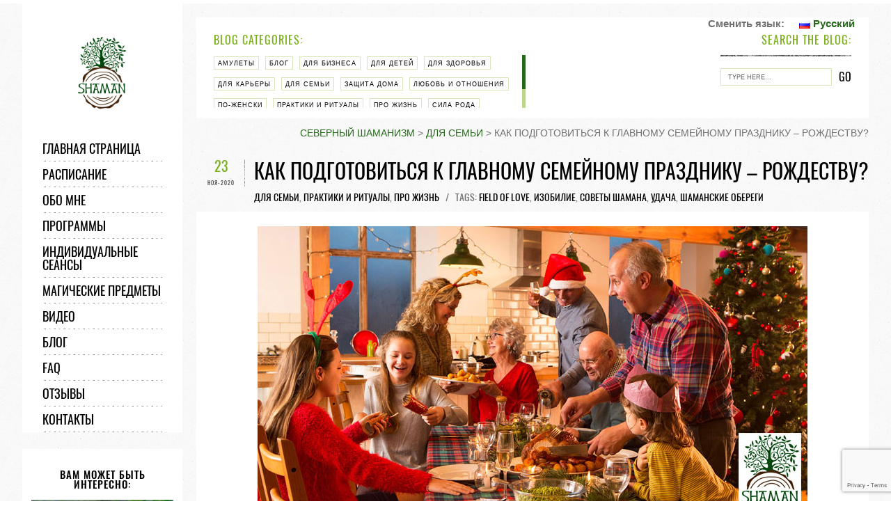

--- FILE ---
content_type: text/html; charset=UTF-8
request_url: https://aaylashaman.com/ru/kak-podgotovitsya-k-glavnomu-semejnomu-prazdniku-rozhdestvu/
body_size: 44135
content:
<!doctype html>
<html class="no-js" lang="ru-RU" data-scroll="hidescroll"> <!--<![endif]-->
<head>
  <meta charset="utf-8"> 


    	    <title>Как подготовиться к главному семейному празднику – Рождеству? - Северный шаманизм</title>
    
	<meta name='robots' content='index, follow, max-image-preview:large, max-snippet:-1, max-video-preview:-1' />
	<style>img:is([sizes="auto" i], [sizes^="auto," i]) { contain-intrinsic-size: 3000px 1500px }</style>
	<script id="cookieyes"  src="https://cdn-cookieyes.com/client_data/3b95fcd40189e6a295e36e69/script.js"></script><link rel="alternate" href="https://aaylashaman.com/wie-soll-man-sich-auf-das-wichtigste-familienfest-weihnachten-vorbereiten/" hreflang="de" />
<link rel="alternate" href="https://aaylashaman.com/en/how-to-prepare-for-christmas-the-main-family-celebration/" hreflang="en" />
<link rel="alternate" href="https://aaylashaman.com/fr/comment-se-preparer-pour-la-fete-familiale-la-plus-importante-de-lannee-le-noel/" hreflang="fr" />
<link rel="alternate" href="https://aaylashaman.com/ru/kak-podgotovitsya-k-glavnomu-semejnomu-prazdniku-rozhdestvu/" hreflang="ru" />

	<!-- This site is optimized with the Yoast SEO plugin v25.9 - https://yoast.com/wordpress/plugins/seo/ -->
	<meta name="description" content="Шаманка Аайла подскажет читательницам, как подготовиться к одному из главных праздников зимы, наполнив его любовью и счастьем." />
	<link rel="canonical" href="https://aaylashaman.com/ru/kak-podgotovitsya-k-glavnomu-semejnomu-prazdniku-rozhdestvu/" />
	<meta property="og:locale" content="ru_RU" />
	<meta property="og:locale:alternate" content="de_DE" />
	<meta property="og:locale:alternate" content="en_GB" />
	<meta property="og:locale:alternate" content="fr_FR" />
	<meta property="og:type" content="article" />
	<meta property="og:title" content="Как подготовиться к главному семейному празднику – Рождеству? - Северный шаманизм" />
	<meta property="og:description" content="Шаманка Аайла подскажет читательницам, как подготовиться к одному из главных праздников зимы, наполнив его любовью и счастьем." />
	<meta property="og:url" content="https://aaylashaman.com/ru/kak-podgotovitsya-k-glavnomu-semejnomu-prazdniku-rozhdestvu/" />
	<meta property="og:site_name" content="Северный шаманизм" />
	<meta property="article:published_time" content="2020-11-23T15:27:36+00:00" />
	<meta property="article:modified_time" content="2020-11-23T19:55:36+00:00" />
	<meta property="og:image" content="https://aaylashaman.com/wp-content/uploads/2020/11/christmas-1.jpg" />
	<meta property="og:image:width" content="790" />
	<meta property="og:image:height" content="436" />
	<meta property="og:image:type" content="image/jpeg" />
	<meta name="author" content="Admin-tre" />
	<meta name="twitter:card" content="summary_large_image" />
	<meta name="twitter:label1" content="Написано автором" />
	<meta name="twitter:data1" content="Admin-tre" />
	<script type="application/ld+json" class="yoast-schema-graph">{"@context":"https://schema.org","@graph":[{"@type":"WebPage","@id":"https://aaylashaman.com/ru/kak-podgotovitsya-k-glavnomu-semejnomu-prazdniku-rozhdestvu/","url":"https://aaylashaman.com/ru/kak-podgotovitsya-k-glavnomu-semejnomu-prazdniku-rozhdestvu/","name":"Как подготовиться к главному семейному празднику – Рождеству? - Северный шаманизм","isPartOf":{"@id":"https://aaylashaman.com/ru/#website"},"primaryImageOfPage":{"@id":"https://aaylashaman.com/ru/kak-podgotovitsya-k-glavnomu-semejnomu-prazdniku-rozhdestvu/#primaryimage"},"image":{"@id":"https://aaylashaman.com/ru/kak-podgotovitsya-k-glavnomu-semejnomu-prazdniku-rozhdestvu/#primaryimage"},"thumbnailUrl":"https://aaylashaman.com/wp-content/uploads/2020/11/christmas-1.jpg","datePublished":"2020-11-23T15:27:36+00:00","dateModified":"2020-11-23T19:55:36+00:00","author":{"@id":"https://aaylashaman.com/ru/#/schema/person/cd7165788bcc0c98dde5cd84d7df23fa"},"description":"Шаманка Аайла подскажет читательницам, как подготовиться к одному из главных праздников зимы, наполнив его любовью и счастьем.","breadcrumb":{"@id":"https://aaylashaman.com/ru/kak-podgotovitsya-k-glavnomu-semejnomu-prazdniku-rozhdestvu/#breadcrumb"},"inLanguage":"ru-RU","potentialAction":[{"@type":"ReadAction","target":["https://aaylashaman.com/ru/kak-podgotovitsya-k-glavnomu-semejnomu-prazdniku-rozhdestvu/"]}]},{"@type":"ImageObject","inLanguage":"ru-RU","@id":"https://aaylashaman.com/ru/kak-podgotovitsya-k-glavnomu-semejnomu-prazdniku-rozhdestvu/#primaryimage","url":"https://aaylashaman.com/wp-content/uploads/2020/11/christmas-1.jpg","contentUrl":"https://aaylashaman.com/wp-content/uploads/2020/11/christmas-1.jpg","width":790,"height":436,"caption":"christmas"},{"@type":"BreadcrumbList","@id":"https://aaylashaman.com/ru/kak-podgotovitsya-k-glavnomu-semejnomu-prazdniku-rozhdestvu/#breadcrumb","itemListElement":[{"@type":"ListItem","position":1,"name":"Home","item":"https://aaylashaman.com/ru/"},{"@type":"ListItem","position":2,"name":"Как подготовиться к главному семейному празднику – Рождеству?"}]},{"@type":"WebSite","@id":"https://aaylashaman.com/ru/#website","url":"https://aaylashaman.com/ru/","name":"Северный шаманизм","description":"Северный шаманизм","potentialAction":[{"@type":"SearchAction","target":{"@type":"EntryPoint","urlTemplate":"https://aaylashaman.com/ru/?s={search_term_string}"},"query-input":{"@type":"PropertyValueSpecification","valueRequired":true,"valueName":"search_term_string"}}],"inLanguage":"ru-RU"},{"@type":"Person","@id":"https://aaylashaman.com/ru/#/schema/person/cd7165788bcc0c98dde5cd84d7df23fa","name":"Admin-tre","image":{"@type":"ImageObject","inLanguage":"ru-RU","@id":"https://aaylashaman.com/ru/#/schema/person/image/","url":"https://secure.gravatar.com/avatar/c95d5c45a3bd8acbe12917994b695781b9c454cf31188faabd5b3c25e02c9ebc?s=96&d=identicon&r=g","contentUrl":"https://secure.gravatar.com/avatar/c95d5c45a3bd8acbe12917994b695781b9c454cf31188faabd5b3c25e02c9ebc?s=96&d=identicon&r=g","caption":"Admin-tre"},"url":"https://aaylashaman.com/ru/author/admin-tre/"}]}</script>
	<!-- / Yoast SEO plugin. -->


<link rel='dns-prefetch' href='//webtracking-v01.bpmonline.com' />
<link rel="alternate" type="application/rss+xml" title="Северный шаманизм &raquo; Лента" href="https://aaylashaman.com/ru/feed/" />
<link rel="alternate" type="application/rss+xml" title="Северный шаманизм &raquo; Лента комментариев" href="https://aaylashaman.com/ru/comments/feed/" />
<link rel="alternate" type="text/calendar" title="Северный шаманизм &raquo; Новостная лента iCal" href="https://aaylashaman.com/events/?ical=1" />

		<style >
			.mistape-test, .mistape_mistake_inner {color: #256819 !important;}
			#mistape_dialog h2::before, #mistape_dialog .mistape_action, .mistape-letter-back {background-color: #256819 !important; }
			#mistape_reported_text:before, #mistape_reported_text:after {border-color: #256819 !important;}
            .mistape-letter-front .front-left {border-left-color: #256819 !important;}
            .mistape-letter-front .front-right {border-right-color: #256819 !important;}
            .mistape-letter-front .front-bottom, .mistape-letter-back > .mistape-letter-back-top, .mistape-letter-top {border-bottom-color: #256819 !important;}
            .mistape-logo svg {fill: #256819 !important;}
		</style>
		<link rel='stylesheet' id='ale-shortcodes-css' href='https://aaylashaman.com/wp-content/themes/socha/aletheme/shortcodes/shortcodes.css?ver=6.8.3'  media='all' />
<link rel='stylesheet' id='premium-addons-css' href='https://aaylashaman.com/wp-content/plugins/premium-addons-for-elementor/assets/frontend/min-css/premium-addons.min.css?ver=4.11.37'  media='all' />
<link rel='stylesheet' id='wp-components-css' href='https://aaylashaman.com/wp-includes/css/dist/components/style.min.css?ver=6.8.3'  media='all' />
<link rel='stylesheet' id='wp-preferences-css' href='https://aaylashaman.com/wp-includes/css/dist/preferences/style.min.css?ver=6.8.3'  media='all' />
<link rel='stylesheet' id='wp-block-editor-css' href='https://aaylashaman.com/wp-includes/css/dist/block-editor/style.min.css?ver=6.8.3'  media='all' />
<link rel='stylesheet' id='popup-maker-block-library-style-css' href='https://aaylashaman.com/wp-content/plugins/popup-maker/dist/packages/block-library-style.css?ver=dbea705cfafe089d65f1'  media='all' />
<link rel='stylesheet' id='mpfe_front_style-css' href='https://aaylashaman.com/wp-content/plugins/music-player-for-elementor/css/mpfe-front-style.css?ver=2.4.9'  media='all' />
<link rel='stylesheet' id='font-awesome-5.15.1-css' href='https://aaylashaman.com/wp-content/plugins/music-player-for-elementor/assets/fontawesome-free-5.15.1/css/all.min.css?ver=5.15.1'  media='all' />
<link rel='stylesheet' id='swp-icomoon-beatport-css' href='https://aaylashaman.com/wp-content/plugins/music-player-for-elementor/assets/swp-icomoon-beatport/style.css?ver=2.4.9'  media='all' />
<link rel='stylesheet' id='dnd-upload-cf7-css' href='https://aaylashaman.com/wp-content/plugins/drag-and-drop-multiple-file-upload-contact-form-7/assets/css/dnd-upload-cf7.css?ver=1.3.9.1'  media='all' />
<link rel='stylesheet' id='contact-form-7-css' href='https://aaylashaman.com/wp-content/plugins/contact-form-7/includes/css/styles.css?ver=6.1.1'  media='all' />
<link rel='stylesheet' id='wpos-magnific-style-css' href='https://aaylashaman.com/wp-content/plugins/meta-slider-and-carousel-with-lightbox/assets/css/magnific-popup.css?ver=2.0.6'  media='all' />
<link rel='stylesheet' id='wpos-slick-style-css' href='https://aaylashaman.com/wp-content/plugins/meta-slider-and-carousel-with-lightbox/assets/css/slick.css?ver=2.0.6'  media='all' />
<link rel='stylesheet' id='wp-igsp-public-css-css' href='https://aaylashaman.com/wp-content/plugins/meta-slider-and-carousel-with-lightbox/assets/css/wp-igsp-public.css?ver=2.0.6'  media='all' />
<link rel='stylesheet' id='wpsm_ac-font-awesome-front-css' href='https://aaylashaman.com/wp-content/plugins/responsive-accordion-and-collapse/css/font-awesome/css/font-awesome.min.css?ver=6.8.3'  media='all' />
<link rel='stylesheet' id='wpsm_ac_bootstrap-front-css' href='https://aaylashaman.com/wp-content/plugins/responsive-accordion-and-collapse/css/bootstrap-front.css?ver=6.8.3'  media='all' />
<link rel='stylesheet' id='searchandfilter-css' href='https://aaylashaman.com/wp-content/plugins/search-filter/style.css?ver=1'  media='all' />
<link rel='stylesheet' id='tribe-events-v2-single-skeleton-css' href='https://aaylashaman.com/wp-content/plugins/the-events-calendar/build/css/tribe-events-single-skeleton.css?ver=6.15.11'  media='all' />
<link rel='stylesheet' id='tribe-events-v2-single-skeleton-full-css' href='https://aaylashaman.com/wp-content/plugins/the-events-calendar/build/css/tribe-events-single-full.css?ver=6.15.11'  media='all' />
<link rel='stylesheet' id='tec-events-elementor-widgets-base-styles-css' href='https://aaylashaman.com/wp-content/plugins/the-events-calendar/build/css/integrations/plugins/elementor/widgets/widget-base.css?ver=6.15.11'  media='all' />
<link rel='stylesheet' id='mc4wp-form-themes-css' href='https://aaylashaman.com/wp-content/plugins/mailchimp-for-wp/assets/css/form-themes.css?ver=4.10.7'  media='all' />
<link rel='stylesheet' id='mistape-front-css' href='https://aaylashaman.com/wp-content/plugins/mistape/assets/css/mistape-front.css?ver=1.3.9'  media='all' />
<link rel='stylesheet' id='green-css' href='https://aaylashaman.com/wp-content/themes/socha/css/colors/green.css?ver=6.8.3'  media='all' />
<link rel='stylesheet' id='aletheme_general_css-css' href='https://aaylashaman.com/wp-content/themes/socha/css/general.css?ver=6.8.3'  media='all' />
<link rel='stylesheet' id='venobox-css' href='https://aaylashaman.com/wp-content/themes/socha/css/venobox.css?ver=6.8.3'  media='all' />
<link rel='stylesheet' id='bootstrap-css' href='https://aaylashaman.com/wp-content/themes/socha-child-theme/css/bootstrap.min.css?ver=6.8.3'  media='all' />
<link rel='stylesheet' id='child-css' href='https://aaylashaman.com/wp-content/themes/socha-child-theme/style.css?ver=1.5.9'  media='all' />
<link rel='stylesheet' id='popup-maker-site-css' href='https://aaylashaman.com/wp-content/plugins/popup-maker/dist/assets/site.css?ver=1.21.3'  media='all' />
<style id='popup-maker-site-inline-css' >
/* Popup Google Fonts */
@import url('//fonts.googleapis.com/css?family=Montserrat:100');

/* Popup Theme 17041: Enterprise Blue */
.pum-theme-17041, .pum-theme-enterprise-blue { background-color: rgba( 0, 0, 0, 0.50 ) } 
.pum-theme-17041 .pum-container, .pum-theme-enterprise-blue .pum-container { padding: 30px; border-radius: -3px; border: 1px none #000000; box-shadow: 0px 10px 25px 4px rgba( 2, 2, 2, 0.50 ); background-color: rgba( 255, 255, 255, 1.00 ) } 
.pum-theme-17041 .pum-title, .pum-theme-enterprise-blue .pum-title { color: #315b7c; text-align: left; text-shadow: 0px 0px 0px rgba( 2, 2, 2, 0.23 ); font-family: inherit; font-weight: 100; font-size: 34px; line-height: 36px } 
.pum-theme-17041 .pum-content, .pum-theme-enterprise-blue .pum-content { color: #2d2d2d; font-family: inherit; font-weight: 100 } 
.pum-theme-17041 .pum-content + .pum-close, .pum-theme-enterprise-blue .pum-content + .pum-close { position: absolute; height: 28px; width: 28px; left: auto; right: 8px; bottom: auto; top: 8px; padding: 4px; color: #ffffff; font-family: Times New Roman; font-weight: 100; font-size: 20px; line-height: 20px; border: 1px none #ffffff; border-radius: 0px; box-shadow: 0px 0px 0px 0px rgba( 2, 2, 2, 0.23 ); text-shadow: 0px 0px 0px rgba( 0, 0, 0, 0.23 ); background-color: rgba( 37, 104, 25, 1.00 ) } 

/* Popup Theme 20419: Content Only - For use with page builders or block editor */
.pum-theme-20419, .pum-theme-content-only { background-color: rgba( 0, 0, 0, 0.70 ) } 
.pum-theme-20419 .pum-container, .pum-theme-content-only .pum-container { padding: 0px; border-radius: 0px; border: 1px none #000000; box-shadow: 0px 0px 0px 0px rgba( 2, 2, 2, 0.00 ) } 
.pum-theme-20419 .pum-title, .pum-theme-content-only .pum-title { color: #000000; text-align: left; text-shadow: 0px 0px 0px rgba( 2, 2, 2, 0.23 ); font-family: inherit; font-weight: 400; font-size: 32px; line-height: 36px } 
.pum-theme-20419 .pum-content, .pum-theme-content-only .pum-content { color: #8c8c8c; font-family: inherit; font-weight: 400 } 
.pum-theme-20419 .pum-content + .pum-close, .pum-theme-content-only .pum-content + .pum-close { position: absolute; height: 18px; width: 18px; left: auto; right: 7px; bottom: auto; top: 7px; padding: 0px; color: #000000; font-family: inherit; font-weight: 700; font-size: 20px; line-height: 20px; border: 1px none #ffffff; border-radius: 15px; box-shadow: 0px 0px 0px 0px rgba( 2, 2, 2, 0.00 ); text-shadow: 0px 0px 0px rgba( 0, 0, 0, 0.00 ); background-color: rgba( 255, 255, 255, 0.00 ) } 

/* Popup Theme 19896: Floating Bar - Soft Blue */
.pum-theme-19896, .pum-theme-floating-bar { background-color: rgba( 255, 255, 255, 0.00 ) } 
.pum-theme-19896 .pum-container, .pum-theme-floating-bar .pum-container { padding: 8px; border-radius: 0px; border: 1px none #000000; box-shadow: 1px 1px 3px 0px rgba( 2, 2, 2, 0.23 ); background-color: rgba( 238, 246, 252, 1.00 ) } 
.pum-theme-19896 .pum-title, .pum-theme-floating-bar .pum-title { color: #505050; text-align: left; text-shadow: 0px 0px 0px rgba( 2, 2, 2, 0.23 ); font-family: inherit; font-weight: 400; font-size: 32px; line-height: 36px } 
.pum-theme-19896 .pum-content, .pum-theme-floating-bar .pum-content { color: #505050; font-family: inherit; font-weight: 400 } 
.pum-theme-19896 .pum-content + .pum-close, .pum-theme-floating-bar .pum-content + .pum-close { position: absolute; height: 18px; width: 18px; left: auto; right: 5px; bottom: auto; top: 50%; padding: 0px; color: #505050; font-family: Sans-Serif; font-weight: 700; font-size: 15px; line-height: 18px; border: 1px solid #505050; border-radius: 15px; box-shadow: 0px 0px 0px 0px rgba( 2, 2, 2, 0.00 ); text-shadow: 0px 0px 0px rgba( 0, 0, 0, 0.00 ); background-color: rgba( 255, 255, 255, 0.00 ); transform: translate(0, -50%) } 

/* Popup Theme 17039: Default Theme */
.pum-theme-17039, .pum-theme-default-theme { background-color: rgba( 255, 255, 255, 1.00 ) } 
.pum-theme-17039 .pum-container, .pum-theme-default-theme .pum-container { padding: 18px; border-radius: px; border: 1px none #000000; box-shadow: 1px 1px 3px px rgba( 2, 2, 2, 0.23 ); background-color: rgba( 249, 249, 249, 1.00 ) } 
.pum-theme-17039 .pum-title, .pum-theme-default-theme .pum-title { color: #000000; text-align: left; text-shadow: px px px rgba( 2, 2, 2, 0.23 ); font-family: inherit; font-weight: 400; font-size: 32px; font-style: normal; line-height: 36px } 
.pum-theme-17039 .pum-content, .pum-theme-default-theme .pum-content { color: #8c8c8c; font-family: inherit; font-weight: 400; font-style: inherit } 
.pum-theme-17039 .pum-content + .pum-close, .pum-theme-default-theme .pum-content + .pum-close { position: absolute; height: auto; width: auto; left: auto; right: px; bottom: auto; top: px; padding: 8px; color: #ffffff; font-family: inherit; font-weight: 400; font-size: 12px; font-style: inherit; line-height: 36px; border: 1px none #ffffff; border-radius: px; box-shadow: 1px 1px 3px px rgba( 2, 2, 2, 0.23 ); text-shadow: px px px rgba( 0, 0, 0, 0.23 ); background-color: rgba( 0, 183, 205, 1.00 ) } 

/* Popup Theme 17040: Light Box */
.pum-theme-17040, .pum-theme-lightbox { background-color: rgba( 0, 0, 0, 0.60 ) } 
.pum-theme-17040 .pum-container, .pum-theme-lightbox .pum-container { padding: 18px; border-radius: 3px; border: 8px solid #000000; box-shadow: 0px 0px 30px 0px rgba( 2, 2, 2, 1.00 ); background-color: rgba( 255, 255, 255, 1.00 ) } 
.pum-theme-17040 .pum-title, .pum-theme-lightbox .pum-title { color: #000000; text-align: left; text-shadow: 0px 0px 0px rgba( 2, 2, 2, 0.23 ); font-family: inherit; font-weight: 100; font-size: 32px; line-height: 36px } 
.pum-theme-17040 .pum-content, .pum-theme-lightbox .pum-content { color: #000000; font-family: inherit; font-weight: 100 } 
.pum-theme-17040 .pum-content + .pum-close, .pum-theme-lightbox .pum-content + .pum-close { position: absolute; height: 26px; width: 26px; left: auto; right: -13px; bottom: auto; top: -13px; padding: 0px; color: #ffffff; font-family: Arial; font-weight: 100; font-size: 24px; line-height: 24px; border: 2px solid #ffffff; border-radius: 26px; box-shadow: 0px 0px 15px 1px rgba( 2, 2, 2, 0.75 ); text-shadow: 0px 0px 0px rgba( 0, 0, 0, 0.23 ); background-color: rgba( 0, 0, 0, 1.00 ) } 

/* Popup Theme 17042: Hello Box */
.pum-theme-17042, .pum-theme-hello-box { background-color: rgba( 0, 0, 0, 0.75 ) } 
.pum-theme-17042 .pum-container, .pum-theme-hello-box .pum-container { padding: 30px; border-radius: 80px; border: 14px solid #81d742; box-shadow: 0px 0px 0px 0px rgba( 2, 2, 2, 0.00 ); background-color: rgba( 255, 255, 255, 1.00 ) } 
.pum-theme-17042 .pum-title, .pum-theme-hello-box .pum-title { color: #2d2d2d; text-align: left; text-shadow: 0px 0px 0px rgba( 2, 2, 2, 0.23 ); font-family: Montserrat; font-weight: 100; font-size: 32px; line-height: 36px } 
.pum-theme-17042 .pum-content, .pum-theme-hello-box .pum-content { color: #2d2d2d; font-family: inherit; font-weight: 100 } 
.pum-theme-17042 .pum-content + .pum-close, .pum-theme-hello-box .pum-content + .pum-close { position: absolute; height: auto; width: auto; left: auto; right: -30px; bottom: auto; top: -30px; padding: 0px; color: #2d2d2d; font-family: Times New Roman; font-weight: 100; font-size: 32px; line-height: 28px; border: 1px none #ffffff; border-radius: 28px; box-shadow: 0px 0px 0px 0px rgba( 2, 2, 2, 0.23 ); text-shadow: 0px 0px 0px rgba( 0, 0, 0, 0.23 ); background-color: rgba( 255, 255, 255, 1.00 ) } 

/* Popup Theme 17043: Cutting Edge */
.pum-theme-17043, .pum-theme-cutting-edge { background-color: rgba( 0, 0, 0, 0.50 ) } 
.pum-theme-17043 .pum-container, .pum-theme-cutting-edge .pum-container { padding: 18px; border-radius: 0px; border: 1px none #000000; box-shadow: 0px 10px 25px 0px rgba( 2, 2, 2, 0.50 ); background-color: rgba( 30, 115, 190, 1.00 ) } 
.pum-theme-17043 .pum-title, .pum-theme-cutting-edge .pum-title { color: #ffffff; text-align: left; text-shadow: 0px 0px 0px rgba( 2, 2, 2, 0.23 ); font-family: Sans-Serif; font-weight: 100; font-size: 26px; line-height: 28px } 
.pum-theme-17043 .pum-content, .pum-theme-cutting-edge .pum-content { color: #ffffff; font-family: inherit; font-weight: 100 } 
.pum-theme-17043 .pum-content + .pum-close, .pum-theme-cutting-edge .pum-content + .pum-close { position: absolute; height: 24px; width: 24px; left: auto; right: 0px; bottom: auto; top: 0px; padding: 0px; color: #1e73be; font-family: Times New Roman; font-weight: 100; font-size: 32px; line-height: 24px; border: 1px none #ffffff; border-radius: 0px; box-shadow: -1px 1px 1px 0px rgba( 2, 2, 2, 0.10 ); text-shadow: -1px 1px 1px rgba( 0, 0, 0, 0.10 ); background-color: rgba( 238, 238, 34, 1.00 ) } 

/* Popup Theme 17044: Framed Border */
.pum-theme-17044, .pum-theme-framed-border { background-color: rgba( 255, 255, 255, 0.50 ) } 
.pum-theme-17044 .pum-container, .pum-theme-framed-border .pum-container { padding: 18px; border-radius: 0px; border: 20px outset #dd3333; box-shadow: 1px 1px 3px 0px rgba( 2, 2, 2, 0.97 ) inset; background-color: rgba( 255, 251, 239, 1.00 ) } 
.pum-theme-17044 .pum-title, .pum-theme-framed-border .pum-title { color: #000000; text-align: left; text-shadow: 0px 0px 0px rgba( 2, 2, 2, 0.23 ); font-family: inherit; font-weight: 100; font-size: 32px; line-height: 36px } 
.pum-theme-17044 .pum-content, .pum-theme-framed-border .pum-content { color: #2d2d2d; font-family: inherit; font-weight: 100 } 
.pum-theme-17044 .pum-content + .pum-close, .pum-theme-framed-border .pum-content + .pum-close { position: absolute; height: 20px; width: 20px; left: auto; right: -20px; bottom: auto; top: -20px; padding: 0px; color: #ffffff; font-family: Tahoma; font-weight: 700; font-size: 16px; line-height: 18px; border: 1px none #ffffff; border-radius: 0px; box-shadow: 0px 0px 0px 0px rgba( 2, 2, 2, 0.23 ); text-shadow: 0px 0px 0px rgba( 0, 0, 0, 0.23 ); background-color: rgba( 0, 0, 0, 0.55 ) } 

#pum-23486 {z-index: 1999999999}
#pum-23523 {z-index: 1999999999}
#pum-18027 {z-index: 1999999999}
#pum-18025 {z-index: 1999999999}
#pum-18023 {z-index: 1999999999}
#pum-18020 {z-index: 1999999999}
#pum-18018 {z-index: 1999999999}
#pum-18016 {z-index: 1999999999}
#pum-18014 {z-index: 1999999999}
#pum-18012 {z-index: 1999999999}
#pum-18010 {z-index: 1999999999}
#pum-18031 {z-index: 1999999999}
#pum-18029 {z-index: 1999999999}

</style>
<!--n2css--><!--n2js--><script  src="https://aaylashaman.com/wp-includes/js/jquery/jquery.min.js?ver=3.7.1" id="jquery-core-js"></script>
<script  src="https://aaylashaman.com/wp-includes/js/jquery/jquery-migrate.min.js?ver=3.4.1" id="jquery-migrate-js"></script>
<script  src="https://webtracking-v01.bpmonline.com/JS/track-cookies.js?ver=6.8.3" id="track-cookies-bpmonline-js"></script>
<link rel="https://api.w.org/" href="https://aaylashaman.com/wp-json/" /><link rel="alternate" title="JSON" type="application/json" href="https://aaylashaman.com/wp-json/wp/v2/posts/20545" /><link rel="EditURI" type="application/rsd+xml" title="RSD" href="https://aaylashaman.com/xmlrpc.php?rsd" />
<meta name="generator" content="WordPress 6.8.3" />
<link rel="alternate" title="oEmbed (JSON)" type="application/json+oembed" href="https://aaylashaman.com/wp-json/oembed/1.0/embed?url=https%3A%2F%2Faaylashaman.com%2Fru%2Fkak-podgotovitsya-k-glavnomu-semejnomu-prazdniku-rozhdestvu%2F" />
<link rel="alternate" title="oEmbed (XML)" type="text/xml+oembed" href="https://aaylashaman.com/wp-json/oembed/1.0/embed?url=https%3A%2F%2Faaylashaman.com%2Fru%2Fkak-podgotovitsya-k-glavnomu-semejnomu-prazdniku-rozhdestvu%2F&#038;format=xml" />
<meta name="tec-api-version" content="v1"><meta name="tec-api-origin" content="https://aaylashaman.com"><link rel="alternate" href="https://aaylashaman.com/wp-json/tribe/events/v1/" /><style >
    body {
    background-image: url(https://aaylashaman.com/wp-content/themes/socha/css/images/patterns/bg.jpg);background-repeat:repeat;background-position:top center;background-attachment:scroll;font-size:16px;font-style:normal;color:#707070;font-family:Arial;    }
    h1,h2,h3,h4,h5,h6,input[type="submit"],input[type="button"],#footer-main,.galleriestitle,.rightboxtitle,.followtitle,ul.leftmenu,.mainslidertitle,.sliderlinkmore,.title,.boxtitle,figure.imageformat span,figure.galleryformat span,.leftdatablog,.readmoreblog,span.day,span.month,div.black,header.comment-author,cite.fn,.commenttextarea textarea,input.submit,input.reset,.area1 input,a.prev,a.next,.righticonstext,span.count,.soctext,.rightblogpagination,.postprevtop,.year,.months,span.title,span.category,.thetitlegallery,.goback,.gallerydata,.righticonstext,.notumbinspiration figcaption a,.view a.info,.videotitle .text,.videotitle .plus,header.page-title,.toppagination,.formbox input,.formbox,.contactformtitle,.pressstyle figcaption span,p.er404,.error a,p.comment-form-author,p.comment-form-url,p.comment-form-email,p.comment-form-comment,h3#reply-title,.comment-author,.story-pages p,dl.gallery-item dt,nav.prev-next-links,.filtertitle,.element figcaption span,.titleitem,figcaption .name,figcaption .profession,nav#mobilenav select,
    .testimonials-slider-widget ul.slides li .author, section#new-home-1-content section.home-one-content .center-section section.story .sub-title,
    section#new-home-1-content section.home-one-content .center-section section.story .home-title,
    section#new-home-1-content section.home-one-content .center-section .three-boxes .col-item-3 .box-contener .title-box,
    section#new-home-1-content section.home-one-content .center-section .bottom-about-descr .bottom-content-about .about-box-conteiner .box-title,
    section#new-home-1-content section.home-one-content .center-section .bottom-about-descr .bottom-content-about .about-box-conteiner .read-more-but a,
    section#new-home-two .new-home-2-top .three-boxes-cont .item-col-3 figure .mask-text .mask-title, .count-font,
    .map-about-box .conteiner-map .one-half-box .about-title, .map-about-box .conteiner-map .one-half-box .about-link a,
    .map-about-box .conteiner-map .one-half-box .video-embed-box .video-text span.title-video,
    .collections-box .col-conteiner .item-box .info-box .title-info,.collections-box .col-conteiner .item-box .info-box .loc-info,
    .home-3-syncbox .home-3-sliderdata .sliderhtml,.home-3-syncbox .home-3-sliderdata .slidertitle,
    .inspirations-box-home3 .ins-slider-conteiner .ins-home3-slider ul.slides li .ins-title,
    .inspirations-box-home3 .ins-slider-conteiner .ins-home3-slider ul.slides li .read-more a,.subscribe-plugin-box .form-desc,
    .subscribe-plugin-box .form-conteiner input[type="submit"],.home-4-top-posts .posts-boxes .post-newhome-top .post-data-text .title-post,
    .home-4-top-posts .posts-boxes .post-newhome-top .post-data-text .category-post, .adventures-box .map-adv-conteiner .half-box .info-adv .info-title,
    .adventures-box .map-adv-conteiner .half-box .info-adv .info-link a,.our-team-box .list-team .item-member .name-box,
    .home-4-top-posts .mobile-posts-list .mobile-post .post-data-text .title-post,.home-4-top-posts .mobile-posts-list .mobile-post .post-data-text .category-post,
    .home-5-top-data .center_h5_slider .slider-home5 ul.slides li figure figcaption .title-box,.home-5-top-data .right_article .box-info .box-title,
    .home-5-top-data .right_article .box-info .box-link a,.inspire-list .block-insp .title-box,.bottom-timeline .blog-items-conteiner .line-post .white-box-post .title-box,
    .bottom-timeline .blog-items-conteiner .line-post .white-box-post a,.video-embed-box .video-text span.title-video {
        font-family:Oswald;    }
    .widget_nav_menu,.widget_categories,.widget_archive,.widget_meta,.widget_pages,.widget_recent_comments,.widget_recent_entries,.centeredpost .newtitle a,.centeredpost .newdate,.ale-team .testititle,.lefttestimonialpart .testititle,.aboutthree .abouttoggle .itemtoggle .titletog,.aboutthreeteam .itemteam .teamdesc .prof,.pieboxes .pieitem .pietitle,
    .woocommerce ul.cart_list li a, .woocommerce-page ul.cart_list li a, .woocommerce ul.product_list_widget li a, .woocommerce-page ul.product_list_widget li a,
    .widget_product_categories {
    font-family:Oswald;    }
    h1 {
    font-size:30px;font-style:normal;color:#000000;font-family:Oswald;    }
    h2 {
    font-size:26px;font-style:normal;color:#000000;font-family:Oswald;    }
    h3 {
    font-size:22px;font-style:normal;color:#000000;font-family:Oswald;    }
    h4 {
    font-size:20px;font-style:normal;color:#000000;font-family:Oswald;    }
    h5 {
    font-size:18px;font-style:normal;color:#000000;font-family:Oswald;    }
    h6 {
    font-size:16px;font-style:normal;color:#000000;font-family:Oswald;    }

    
    /*WooCommerce Styles*/
    .woocommerce ul.products li.product, .woocommerce-page ul.products li.product {
        width: 32%;
        margin: 0 2% 3em 0;
        background: #eeeeee;
    }
    .woocommerce ul.products li.last, .woocommerce-page ul.products li.last {
        margin-right: 0;
    }
    .woocommerce ul.products li.product .onsale, .woocommerce-page ul.products li.product .onsale {
        top:10px;
        right:10px;
        margin: 0;
    }
    .woocommerce span.onsale, .woocommerce-page span.onsale {
        -webkit-border-radius: 0px;
        -moz-border-radius: 0px;
        border-radius: 0px;
        line-height: 35px;
        font-size: 16px;
        text-transform: uppercase;
        color:#ffffff;
        text-shadow: none;
        box-shadow: none;
        font-weight: normal;
        min-height: 35px;
        min-width: 65px;
        padding: 0;
        -webkit-transition: all 350ms ease-in-out;
        -moz-transition: all 350ms ease-in-out;
        -ms-transition: all 350ms ease-in-out;
        -o-transition: all 350ms ease-in-out;
        transition: all 350ms ease-in-out;
    }
    .woocommerce span.onsale:hover, .woocommerce-page span.onsale:hover {
        background: #333333!important;
        -webkit-transition: all 350ms ease-in-out;
        -moz-transition: all 350ms ease-in-out;
        -ms-transition: all 350ms ease-in-out;
        -o-transition: all 350ms ease-in-out;
        transition: all 350ms ease-in-out;
    }
    .woocommerce ul.products li.product a img, .woocommerce-page ul.products li.product a img,
    .woocommerce ul.products li.product a img:hover, .woocommerce-page ul.products li.product a img:hover,
    .woocommerce ul.products li.product a:hover img, .woocommerce-page ul.products li.product a:hover img {
        box-shadow: none;
        margin-bottom: 0px;
    }
    .woocommerce ul.products li.product h3, .woocommerce-page ul.products li.product h3 {
        display: block;
        margin: 0;
        padding: 0;
        width: 65%;
        height: 60px;
        line-height: 60px;
        float: left;
        font-size: 12px;
        text-align: left;
        overflow: hidden;
        text-indent: 10px;
    }
    .woocommerce ul.products li.product h3:hover, .woocommerce-page ul.products li.product h3:hover {
        opacity:0.6!important;
        -webkit-transition: all 350ms ease-in-out;
        -moz-transition: all 350ms ease-in-out;
        -ms-transition: all 350ms ease-in-out;
        -o-transition: all 350ms ease-in-out;
        transition: all 350ms ease-in-out;
    }
    .woocommerce ul.products li.product .price, .woocommerce-page ul.products li.product .price {
        display: block;
        margin: 0;
        padding: 0;
        width: 35%;
        height: 60px;
        line-height: 60px;
        float: left;
        text-align: center;
        font-size: 18px;
        background: #a2a2a2;
        color:#ffffff;
    }
    .woocommerce ul.products li.product .price del, .woocommerce-page ul.products li.product .price del {
        color:#ffffff;
    }
    .woocommerce ul.products li.product .price ins, .woocommerce-page ul.products li.product .price ins {
        text-decoration: none;
    }
    .woocommerce ul.products li.product a, .woocommerce-page ul.products li.product a {
        width: 100%;
        padding: 0;
        margin: 0;
        border: none;
        text-align: center;
        line-height: 45px;
        font-size: 14px;
        text-transform: uppercase;
        min-height: 45px;
        text-shadow: none;
        box-shadow: none;
        color:#ffffff;
        -webkit-border-radius: 0px;
        -moz-border-radius: 0px;
        border-radius: 0px;
    }
    .woocommerce ul.products li.product a:hover, .woocommerce-page ul.products li.product a:hover,
    .woocommerce ul.products li.product a.added_to_cart:hover, .woocommerce-page ul.products li.product a.added_to_cart:hover{
        background: #333333!important;
        -webkit-transition: all 350ms ease-in-out;
        -moz-transition: all 350ms ease-in-out;
        -ms-transition: all 350ms ease-in-out;
        -o-transition: all 350ms ease-in-out;
        transition: all 350ms ease-in-out;
    }
    .woocommerce a.button.added:before, .woocommerce-page a.button.added:before, .woocommerce button.button.added:before, .woocommerce-page button.button.added:before, .woocommerce input.button.added:before, .woocommerce-page input.button.added:before, .woocommerce #respond input#submit.added:before, .woocommerce-page #respond input#submit.added:before, .woocommerce #content input.button.added:before, .woocommerce-page #content input.button.added:before {
        content: '';
        display: none;
    }
    .woocommerce ul.products li.product a.added_to_cart, .woocommerce-page ul.products li.product a.added_to_cart {
        height: 20px;
        line-height: 20px;
        font-size: 12px;
        min-height: 20px;
        background: #7f8c8d!important;
        position: absolute;
        left:0;
        top:100%;
    }
    .woocommerce div.product div.summary, .woocommerce-page div.product div.summary, .woocommerce #content div.product div.summary, .woocommerce-page #content div.product div.summary {
        background: #ffffff;
        width: 49%;
    }
    .woocommerce div.product div.images, .woocommerce-page div.product div.images, .woocommerce #content div.product div.images, .woocommerce-page #content div.product div.images {
        width: 49%;
    }
    .padsummary {
        margin: 20px;
    }
    .woocommerce div.product span.price, .woocommerce-page div.product span.price, .woocommerce #content div.product span.price, .woocommerce-page #content div.product span.price, .woocommerce div.product p.price, .woocommerce-page div.product p.price, .woocommerce #content div.product p.price, .woocommerce-page #content div.product p.price {
        display: inline-block;
        padding: 10px 15px 10px 15px;
        background: #a2a2a2;
        color:#ffffff;
        font-size: 18px;
    }
    .woocommerce div.product span.price del, .woocommerce-page div.product span.price del, .woocommerce #content div.product span.price del, .woocommerce-page #content div.product span.price del, .woocommerce div.product p.price del, .woocommerce-page div.product p.price del, .woocommerce #content div.product p.price del, .woocommerce-page #content div.product p.price del {
        color:#ffffff;
    }
    .woocommerce div.product span.price ins, .woocommerce-page div.product span.price ins, .woocommerce #content div.product span.price ins, .woocommerce-page #content div.product span.price ins, .woocommerce div.product p.price ins, .woocommerce-page div.product p.price ins, .woocommerce #content div.product p.price ins, .woocommerce-page #content div.product p.price ins {
        text-decoration: none;
    }
    .woocommerce div.product div.images img, .woocommerce-page div.product div.images img, .woocommerce #content div.product div.images img, .woocommerce-page #content div.product div.images img {
        box-shadow: none;
    }
    .woocommerce div.product div.images div.thumbnails a, .woocommerce-page div.product div.images div.thumbnails a, .woocommerce #content div.product div.images div.thumbnails a, .woocommerce-page #content div.product div.images div.thumbnails a {
        width: 24%;
        margin-right: 1.3%;
        margin-bottom: 5px;
        overflow: hidden;
    }
    .woocommerce div.product div.images div.thumbnails a:hover img, .woocommerce-page div.product div.images div.thumbnails a:hover img, .woocommerce #content div.product div.images div.thumbnails a:hover img, .woocommerce-page #content div.product div.images div.thumbnails a:hover img {
        -moz-opacity: 0.6;
        -khtml-opacity: 0.6;
        -webkit-opacity: 0.6;
        opacity: 0.6;
        -webkit-transform:scale(1.4);
        -moz-transform:scale(1.4);
        transform:scale(1.4);
        -webkit-transition: all 250ms ease-in-out;
        -moz-transition: all 250ms ease-in-out;
        -ms-transition: all 250ms ease-in-out;
        -o-transition: all 250ms ease-in-out;
        transition: all 250ms ease-in-out;
    }
    div.pp_overlay {
        background: #000;
    }
    div.pp_woocommerce div.ppt {
        color:#f5f5f5;
    }
    .woocommerce div.product form.cart .button, .woocommerce-page div.product form.cart .button, .woocommerce #content div.product form.cart .button, .woocommerce-page #content div.product form.cart .button,
    .woocommerce .cart .button, .woocommerce-page .cart .button, .woocommerce .cart input.button, .woocommerce-page .cart input.button,
    .woocommerce #payment #place_order, .woocommerce-page #payment #place_order {
        border: none;
        text-shadow: none;
        font-size: 14px;
        height: 30px;
        text-transform: uppercase;
        color:#ffffff;
        box-shadow: none;
        padding-left: 10px;
        padding-right: 10px;
        -webkit-border-radius: 0px;
        -moz-border-radius: 0px;
        border-radius: 0px;
        -webkit-transition: all 250ms ease-in-out;
        -moz-transition: all 250ms ease-in-out;
        -ms-transition: all 250ms ease-in-out;
        -o-transition: all 250ms ease-in-out;
        transition: all 250ms ease-in-out;
    }
    .woocommerce div.product form.cart .button:hover, .woocommerce-page div.product form.cart .button:hover, .woocommerce #content div.product form.cart .button:hover, .woocommerce-page #content div.product form.cart .button:hover,
    .woocommerce .cart .button:hover, .woocommerce-page .cart .button, .woocommerce .cart input.button:hover, .woocommerce-page .cart input.button:hover,
    .woocommerce #payment #place_order:hover, .woocommerce-page #payment #place_order:hover,
    p.buttons a.button:hover,
    .woocommerce .widget_price_filter .price_slider_amount .button:hover, .woocommerce-page .widget_price_filter .price_slider_amount .button:hover {
        background: #333333!important;
        text-shadow: none;
        -webkit-transition: all 250ms ease-in-out;
        -moz-transition: all 250ms ease-in-out;
        -ms-transition: all 250ms ease-in-out;
        -o-transition: all 250ms ease-in-out;
        transition: all 250ms ease-in-out;
    }
    .woocommerce .quantity .plus, .woocommerce-page .quantity .plus, .woocommerce #content .quantity .plus, .woocommerce-page #content .quantity .plus,
    .woocommerce .quantity .minus, .woocommerce-page .quantity .minus, .woocommerce #content .quantity .minus, .woocommerce-page #content .quantity .minus {
        font-size: 20px;
        font-weight: normal;
    }
    .sku_wrapper,.posted_in,.tagged_as {
        display: block;
        width: 100%;
        height: 25px;
        line-height: 25px;
        background: #f5f5f5;
        margin-bottom: 2px;
        text-indent: 10px;
    }
    .sku_wrapper a:hover,.posted_in a:hover,.tagged_as a:hover {
        -moz-opacity: 0.5;
        -khtml-opacity: 0.5;
        -webkit-opacity: 0.5;
        opacity: 0.5;
        -webkit-transition: all 250ms ease-in-out;
        -moz-transition: all 250ms ease-in-out;
        -ms-transition: all 250ms ease-in-out;
        -o-transition: all 250ms ease-in-out;
        transition: all 250ms ease-in-out;
    }
    .woocommerce div.product .woocommerce-tabs .panel, .woocommerce-page div.product .woocommerce-tabs .panel, .woocommerce #content div.product .woocommerce-tabs .panel, .woocommerce-page #content div.product .woocommerce-tabs .panel {
        background: #ffffff;
        padding: 20px;
    }
    .woocommerce div.product .woocommerce-tabs ul.tabs, .woocommerce-page div.product .woocommerce-tabs ul.tabs, .woocommerce #content div.product .woocommerce-tabs ul.tabs, .woocommerce-page #content div.product .woocommerce-tabs ul.tabs {
        margin-bottom: 0;
    }
    .woocommerce .related ul.products li.product, .woocommerce-page .related ul.products li.product, .woocommerce .upsells.products ul.products li.product, .woocommerce-page .upsells.products ul.products li.product, .woocommerce .related ul li.product, .woocommerce-page .related ul li.product, .woocommerce .upsells.products ul li.product, .woocommerce-page .upsells.products ul li.product {
        width: 32%;
        margin-right: 2%;
    }
    .woocommerce ul.products li.last, .woocommerce-page ul.products li.last {
        margin-right: 0!important;
    }
    .related .price {
        padding: 0!important;
    }
    .woocommerce table.shop_table, .woocommerce-page table.shop_table {
        background: #f5f5f5;
        border-collapse: collapse;
    }
    .woocommerce .cart-collaterals .cart_totals table, .woocommerce-page .cart-collaterals .cart_totals table {
        border-collapse: collapse;
        width: 100%;
        background: #f5f5f5;
        border-color: #ffffff!important;
    }
    .woocommerce #payment ul.payment_methods li, .woocommerce-page #payment ul.payment_methods li {
        list-style: none;
    }
    .woocommerce ul.cart_list li img, .woocommerce-page ul.cart_list li img, .woocommerce ul.product_list_widget li img, .woocommerce-page ul.product_list_widget li img {
        width: 70px;
        box-shadow: none;
        float: left;
        margin-right: 5px;
    }
    .woocommerce section.singlepage .sidebar a:hover {
        -moz-opacity: 1;
        -khtml-opacity: 1;
        -webkit-opacity: 1;
        opacity: 1;
        -webkit-transition: all 250ms ease-in-out;
        -moz-transition: all 250ms ease-in-out;
        -ms-transition: all 250ms ease-in-out;
        -o-transition: all 250ms ease-in-out;
        transition: all 250ms ease-in-out;
    }
    .woocommerce section.singlepage .sidebar ins {
        text-decoration: none!important;
    }
    .woocommerce ul.cart_list li a, .woocommerce-page ul.cart_list li a, .woocommerce ul.product_list_widget li a, .woocommerce-page ul.product_list_widget li a {
        color:#333333!important;
        font-size: 16px;
        font-weight: 300;
        text-transform: uppercase;
        margin-bottom: 8px;
    }
    .woocommerce ul.cart_list li, .woocommerce-page ul.cart_list li, .woocommerce ul.product_list_widget li, .woocommerce-page ul.product_list_widget li {
        color:#6a6a6a;
    }
    .woocommerce .widget_shopping_cart .total, .woocommerce-page .widget_shopping_cart .total {
        border: none;
        display: block;
        width: 100%;
        margin-top: 10px;
        margin-bottom: 10px;
        font-size: 15px;
        text-align: center;
    }
    p.buttons a.button,.woocommerce .widget_price_filter .price_slider_amount .button, .woocommerce-page .widget_price_filter .price_slider_amount .button {
        width: 100%;
        border: none;
        text-shadow: none;
        font-size: 14px;
        line-height: 30px;
        text-transform: uppercase;
        color:#ffffff!important;
        box-shadow: none;
        padding: 0;
        text-align: center;
        margin-bottom: 5px;
        -webkit-border-radius: 0px;
        -moz-border-radius: 0px;
        border-radius: 0px;
        -webkit-transition: all 250ms ease-in-out;
        -moz-transition: all 250ms ease-in-out;
        -ms-transition: all 250ms ease-in-out;
        -o-transition: all 250ms ease-in-out;
        transition: all 250ms ease-in-out;
    }
    .woocommerce .widget_price_filter .ui-slider .ui-slider-handle, .woocommerce-page .widget_price_filter .ui-slider .ui-slider-handle {
        border: none;
        box-shadow: none;
        width: 1.3em;
        height: 1.3em;
        top:-0.5em;
    }
    .woocommerce .widget_price_filter .ui-slider-horizontal .ui-slider-range, .woocommerce-page .widget_price_filter .ui-slider-horizontal .ui-slider-range {
        background: #909090;
        border: none;
        box-shadow: none;
    }
    .price_label {
        display: block;
        width: 100%;
        margin-top: 10px;
        margin-bottom: 10px;
        font-size: 15px;
        color:#909090;
        text-align: center;
    }
    .cart_list .empty {
        text-align: center;
    }
    .widget_product_categories ul ul {
        margin-left: 15px;
    }
    .widget_product_categories ul ul li a {
        font-size: 12px;
    }
    .widget_product_categories ul li {
        text-transform: uppercase;
        position: relative;
        width: 100%;
    }
    .widget_product_categories ul li a {
        padding: 6px 0px 6px 5px;
        display: block;
        font-size: 14px;
        color: #000000!important;
    }
    .widget_product_categories ul li a:hover {
        -moz-opacity: 0.6!important;
        -khtml-opacity: 0.6!important;
        -webkit-opacity: 0.6!important;
        opacity: 0.6!important;
        -webkit-transition: all 250ms ease-in-out;
        -moz-transition: all 250ms ease-in-out;
        -ms-transition: all 250ms ease-in-out;
        -o-transition: all 250ms ease-in-out;
        transition: all 250ms ease-in-out;
    }
    .woocommerce table.cart td.actions .coupon .input-text, .woocommerce-page table.cart td.actions .coupon .input-text, .woocommerce #content table.cart td.actions .coupon .input-text, .woocommerce-page #content table.cart td.actions .coupon .input-text {
        height: 30px!important;
        line-height: 30px!important;
        width: 85px;
    }
</style>    <meta name="viewport" content="width=device-width, initial-scale=1, maximum-scale=1" />
	<link rel="shortcut icon" href="https://aaylashaman.com/wp-content/themes/socha/aletheme/assets/favicon.ico" />
	<link rel="pingback" href="https://aaylashaman.com/xmlrpc.php" />
	<link rel="alternate" type="application/rss+xml" title="Северный шаманизм RSS Feed" href="https://aaylashaman.com/ru/feed/" />
	<style >
            .ale_map_canvas img {
                max-width: none;
          }</style><script >var ajaxurl = "/wp-admin/admin-ajax.php";</script><style>.mc4wp-checkbox-wp-registration-form{clear:both;width:auto;display:block;position:static}.mc4wp-checkbox-wp-registration-form input{float:none;vertical-align:middle;-webkit-appearance:checkbox;width:auto;max-width:21px;margin:0 6px 0 0;padding:0;position:static;display:inline-block!important}.mc4wp-checkbox-wp-registration-form label{float:none;cursor:pointer;width:auto;margin:0 0 16px;display:block;position:static}</style><meta name="generator" content="Elementor 3.32.2; features: additional_custom_breakpoints; settings: css_print_method-external, google_font-enabled, font_display-swap">
<style >.recentcomments a{display:inline !important;padding:0 !important;margin:0 !important;}</style>			<style>
				.e-con.e-parent:nth-of-type(n+4):not(.e-lazyloaded):not(.e-no-lazyload),
				.e-con.e-parent:nth-of-type(n+4):not(.e-lazyloaded):not(.e-no-lazyload) * {
					background-image: none !important;
				}
				@media screen and (max-height: 1024px) {
					.e-con.e-parent:nth-of-type(n+3):not(.e-lazyloaded):not(.e-no-lazyload),
					.e-con.e-parent:nth-of-type(n+3):not(.e-lazyloaded):not(.e-no-lazyload) * {
						background-image: none !important;
					}
				}
				@media screen and (max-height: 640px) {
					.e-con.e-parent:nth-of-type(n+2):not(.e-lazyloaded):not(.e-no-lazyload),
					.e-con.e-parent:nth-of-type(n+2):not(.e-lazyloaded):not(.e-no-lazyload) * {
						background-image: none !important;
					}
				}
			</style>
			<meta name="redi-version" content="1.2.7" /><link rel="icon" href="https://aaylashaman.com/wp-content/uploads/cropped-fav-32x32.png" sizes="32x32" />
<link rel="icon" href="https://aaylashaman.com/wp-content/uploads/cropped-fav-192x192.png" sizes="192x192" />
<link rel="apple-touch-icon" href="https://aaylashaman.com/wp-content/uploads/cropped-fav-180x180.png" />
<meta name="msapplication-TileImage" content="https://aaylashaman.com/wp-content/uploads/cropped-fav-270x270.png" />
		<style  id="wp-custom-css">
			.banner {
    display: none;
}
.social-item.single-item {
    width: 30% !important;
}
@media (min-width: 458px) {
  /* Your CSS rules for screens larger than 458px go here */
  /* For example: */
  .mobile {
    display: none;
  }
	.social-item.single-item {
    width: 100% !important;
}
}
@media (max-width: 458px) {
  /* Your CSS rules for screens larger than 458px go here */
  /* For example: */
  .desktop {
    display: none;
  }
}
@media only screen and (max-width: 767px) {
  /* Styles for mobile devices go here */
	.social-item.single-item {
    width: 100% !important;
}
		.mobile-dir {
	    display: flex;
	    flex-direction: column;
	}

	.img-ctm {
		order: 2 !important;
	}
}

header#leftheader .banner img {
    /*display: none;*/
}

section#new-home-one .new-home-1-slider .leftbox .leftmenubox header#leftheader nav#leftnav {
     position: unset;
    margin-top: 34px;
}
section.home-one-content.cf {
    background: #fff;
}

.new-blog-2 .blog-list .blog-post:nth-child(1) .post-data-text {
    background: #FEF4E7;
}

.new-blog-2 .blog-list .blog-post:nth-child(2) .post-data-text {
    background: #FFEDD5;
}

.new-blog-2 .blog-list .blog-post:nth-child(3) .post-data-text {
    background: #FFECB3;
}

.new-blog-2 .blog-list .blog-post:nth-child(4) .post-data-text {
    background: #D3F9D8;
}

.new-blog-2 .blog-list .blog-post:nth-child(5) .post-data-text {
    background: #E0F7FA;
}

.new-blog-2 .blog-list .blog-post:nth-child(6) .post-data-text {
    background: #FFE0B2;
}

.new-blog-2 .blog-list .blog-post:nth-child(7) .post-data-text {
    background: #E1BEE7;
}

.new-blog-2 .blog-list .blog-post:nth-child(8) .post-data-text {
    background: #FFCCBC;
}

.new-blog-2 .blog-list .blog-post:nth-child(9) .post-data-text {
    background: #F8BBD0;
}

.new-blog-2 .blog-list .blog-post:nth-child(10) .post-data-text {
    background: #C8E6C9;
}

/* If you have more than 10 posts, loop back to the first color */
.new-blog-2 .blog-list .blog-post:nth-child(n+11) .post-data-text {
    background: #FEF4E7;
}
		</style>
		    <meta name="facebook-domain-verification" content="a66z2g7zgwy1snm64zpptb5ksv0c51" />

</head>
<body class="wp-singular post-template-default single single-post postid-20545 single-format-standard wp-theme-socha wp-child-theme-socha-child-theme tribe-no-js page-template-socha-child elementor-default elementor-kit-23922" style="">

<script>
    // let today = new Date();
    // let webEnd = new Date((Date.UTC(2022, 11, 20, 21, 0, 0)));
    //
    // if(today <= webEnd) {
        setTimeout(function () {
            if (document.querySelector('.modal-window.web') && sessionStorage.getItem('web') === null) {
                sessionStorage.setItem('web', true);
                jQuery('.modal-close').click(function () {
                    jQuery('.modal-window.web').fadeOut(700);
                    jQuery('html').css('overflow', 'auto');
                })
                jQuery('html').css('overflow', 'hidden');
                jQuery('.modal-window.web').fadeIn(700);
            }
        }, 5000)
    // }
</script>

<nav class="normal_menu">
  <div id="menuToggle">
    <!--
    A fake / hidden checkbox is used as click reciever,
    so you can use the :checked selector on it.
    -->
    <input type="checkbox" />
    
    <!--
    Some spans to act as a hamburger.
    
    They are acting like a real hamburger,
    not that McDonalds stuff.
    -->
    <!--<div class="menu__btn">-->
					
				
    <span></span>
    <span></span>
    <span></span>
    	<!--</div>-->
    <!--
    Too bad the menu has to be inside of the button
    but hey, it's pure CSS magic.
    -->
    <!--<ul id="menu">-->
        <ul id="menu"><li class="menu-item menu-item-type-post_type menu-item-object-page menu-item-home menu-item-15643"><a href="https://aaylashaman.com/ru/">Главная страница</a></li>
<li class="menu-item menu-item-type-custom menu-item-object-custom menu-item-15649"><a href="https://aaylashaman.com/ru/events/">Расписание</a></li>
<li class="menu-item menu-item-type-post_type menu-item-object-page menu-item-has-children menu-item-15655"><a href="https://aaylashaman.com/ru/o-shamane-aayla/">Обо мне</a>
<ul class="sub-menu">
	<li class="menu-item menu-item-type-post_type menu-item-object-page menu-item-17806"><a href="https://aaylashaman.com/ru/o-shamane-aayla/rabota-shamanki-aajly-v-germanii/">Аайла в Германии</a></li>
	<li class="menu-item menu-item-type-custom menu-item-object-custom menu-item-18873"><a href="https://aaylashaman.com/ru/media/">Аайла в СМИ</a></li>
	<li class="menu-item menu-item-type-post_type menu-item-object-page menu-item-16345"><a href="https://aaylashaman.com/ru/diplomy/">Дипломы</a></li>
</ul>
</li>
<li class="menu-item menu-item-type-post_type_archive menu-item-object-programm menu-item-18423"><a href="https://aaylashaman.com/ru/programm/">Программы</a></li>
<li class="menu-item menu-item-type-post_type menu-item-object-programm menu-item-18879"><a href="https://aaylashaman.com/ru/programm/individualnye-seansy/">Индивидуальные сеансы</a></li>
<li class="menu-item menu-item-type-post_type menu-item-object-page menu-item-23639"><a href="https://aaylashaman.com/ru/magicheskie-predmety/">МАГИЧЕСКИЕ ПРЕДМЕТЫ</a></li>
<li class="menu-item menu-item-type-post_type_archive menu-item-object-video menu-item-18424"><a href="https://aaylashaman.com/ru/video/">Видео</a></li>
<li class="menu-item menu-item-type-post_type menu-item-object-page menu-item-15671"><a href="https://aaylashaman.com/ru/blog/">Блог</a></li>
<li class="menu-item menu-item-type-post_type menu-item-object-page menu-item-19903"><a href="https://aaylashaman.com/ru/faq-ru/">FAQ</a></li>
<li class="menu-item menu-item-type-post_type menu-item-object-page menu-item-15672"><a href="https://aaylashaman.com/ru/otzivi/">Отзывы</a></li>
<li class="menu-item menu-item-type-post_type menu-item-object-page menu-item-15673"><a href="https://aaylashaman.com/ru/contacty/">Контакты</a></li>
</ul>    <!--</ul>-->
  </div>
</nav>


    

            <div class="topline" >
            <a id="rel-top"></a>
                    </div>
    
        <div id="content-main" role="main">
           
<section class="singlepage" style="position: relative;">
	                            <ul class="lang_switcher">	<li class="lang-item lang-item-436 lang-item-de lang-item-first"><a lang="de-DE" hreflang="de-DE" href="https://aaylashaman.com/wie-soll-man-sich-auf-das-wichtigste-familienfest-weihnachten-vorbereiten/"><img src="[data-uri]" alt="" width="16" height="11" style="width: 16px; height: 11px;" /><span style="margin-left:0.3em;">Deutsch</span></a></li>
	<li class="lang-item lang-item-439 lang-item-en"><a lang="en-GB" hreflang="en-GB" href="https://aaylashaman.com/en/how-to-prepare-for-christmas-the-main-family-celebration/"><img src="[data-uri]" alt="" width="16" height="11" style="width: 16px; height: 11px;" /><span style="margin-left:0.3em;">English</span></a></li>
	<li class="lang-item lang-item-1343 lang-item-fr"><a lang="fr-FR" hreflang="fr-FR" href="https://aaylashaman.com/fr/comment-se-preparer-pour-la-fete-familiale-la-plus-importante-de-lannee-le-noel/"><img src="[data-uri]" alt="" width="16" height="11" style="width: 16px; height: 11px;" /><span style="margin-left:0.3em;">Français</span></a></li>
	<li class="lang-item lang-item-843 lang-item-ru current-lang"><a lang="ru-RU" hreflang="ru-RU" href="https://aaylashaman.com/ru/kak-podgotovitsya-k-glavnomu-semejnomu-prazdniku-rozhdestvu/" aria-current="true"><img loading="lazy" src="[data-uri]" alt="" width="16" height="11" style="width: 16px; height: 11px;" /><span style="margin-left:0.3em;">Русский</span></a></li>
</ul>
</section> 


<section class="singlepage">

    <div class="leftside">
        <div class="leftmenubox">
    <header id="leftheader" class="cf">
        <div class="logo">

                            <div class="customlogo">
                    <a href="https://aaylashaman.com/ru/"><img alt="Logo" title="Logo" src="https://aaylashaman.com/wp-content/uploads/Logo-Shaman-2-287x300.png" /></a>
                </div>
            
        </div>
        <nav id="leftnav">
            <ul id="menu-glavnoe-bokovoe-1" class="leftmenu cf"><li id="menu-item-15643" class="menu-item menu-item-type-post_type menu-item-object-page menu-item-home glavnaya-stranica"><a href="https://aaylashaman.com/ru/">Главная страница</a></li>
<li id="menu-item-15649" class="menu-item menu-item-type-custom menu-item-object-custom raspisanie"><a href="https://aaylashaman.com/ru/events/">Расписание</a></li>
<li id="menu-item-15655" class="menu-item menu-item-type-post_type menu-item-object-page menu-item-has-children obo-mne"><a href="https://aaylashaman.com/ru/o-shamane-aayla/">Обо мне</a>
<ul class="sub-menu">
	<li id="menu-item-17806" class="menu-item menu-item-type-post_type menu-item-object-page aajla-v-germanii"><a href="https://aaylashaman.com/ru/o-shamane-aayla/rabota-shamanki-aajly-v-germanii/">Аайла в Германии</a></li>
	<li id="menu-item-18873" class="menu-item menu-item-type-custom menu-item-object-custom aajla-v-smi"><a href="https://aaylashaman.com/ru/media/">Аайла в СМИ</a></li>
	<li id="menu-item-16345" class="menu-item menu-item-type-post_type menu-item-object-page diplomy"><a href="https://aaylashaman.com/ru/diplomy/">Дипломы</a></li>
</ul>
</li>
<li id="menu-item-18423" class="menu-item menu-item-type-post_type_archive menu-item-object-programm programmy"><a href="https://aaylashaman.com/ru/programm/">Программы</a></li>
<li id="menu-item-18879" class="menu-item menu-item-type-post_type menu-item-object-programm individualnye-seansy"><a href="https://aaylashaman.com/ru/programm/individualnye-seansy/">Индивидуальные сеансы</a></li>
<li id="menu-item-23639" class="menu-item menu-item-type-post_type menu-item-object-page magicheskie-predmety"><a href="https://aaylashaman.com/ru/magicheskie-predmety/">МАГИЧЕСКИЕ ПРЕДМЕТЫ</a></li>
<li id="menu-item-18424" class="menu-item menu-item-type-post_type_archive menu-item-object-video video"><a href="https://aaylashaman.com/ru/video/">Видео</a></li>
<li id="menu-item-15671" class="menu-item menu-item-type-post_type menu-item-object-page blog"><a href="https://aaylashaman.com/ru/blog/">Блог</a></li>
<li id="menu-item-19903" class="menu-item menu-item-type-post_type menu-item-object-page faq"><a href="https://aaylashaman.com/ru/faq-ru/">FAQ</a></li>
<li id="menu-item-15672" class="menu-item menu-item-type-post_type menu-item-object-page otzyvy"><a href="https://aaylashaman.com/ru/otzivi/">Отзывы</a></li>
<li id="menu-item-15673" class="menu-item menu-item-type-post_type menu-item-object-page kontakty"><a href="https://aaylashaman.com/ru/contacty/">Контакты</a></li>
</ul>                    </nav>

        <nav id="mobilenav">
            <select id="menu-glavnoe-bokovoe-2" class="mobilemenu drop"><option value="" class="blank">БЛОГ> Как подготовиться к главному семейному празднику – Рождеству?</option><option class="menu-item menu-item-type-post_type menu-item-object-page menu-item-home menu-item-15643 menu-item-depth-0" value="https://aaylashaman.com/ru/">Главная страница</option>
<option class="menu-item menu-item-type-custom menu-item-object-custom menu-item-15649 menu-item-depth-0" value="https://aaylashaman.com/ru/events/">Расписание</option>
<option class="menu-item menu-item-type-post_type menu-item-object-page menu-item-has-children menu-item-15655 menu-item-depth-0" value="https://aaylashaman.com/ru/o-shamane-aayla/">Обо мне</option>	<option class="menu-item menu-item-type-post_type menu-item-object-page menu-item-17806 menu-item-depth-1" value="https://aaylashaman.com/ru/o-shamane-aayla/rabota-shamanki-aajly-v-germanii/">Аайла в Германии</option>
	<option class="menu-item menu-item-type-custom menu-item-object-custom menu-item-18873 menu-item-depth-1" value="https://aaylashaman.com/ru/media/">Аайла в СМИ</option>
	<option class="menu-item menu-item-type-post_type menu-item-object-page menu-item-16345 menu-item-depth-1" value="https://aaylashaman.com/ru/diplomy/">Дипломы</option>

<option class="menu-item menu-item-type-post_type_archive menu-item-object-programm menu-item-18423 menu-item-depth-0" value="https://aaylashaman.com/ru/programm/">Программы</option>
<option class="menu-item menu-item-type-post_type menu-item-object-programm menu-item-18879 menu-item-depth-0" value="https://aaylashaman.com/ru/programm/individualnye-seansy/">Индивидуальные сеансы</option>
<option class="menu-item menu-item-type-post_type menu-item-object-page menu-item-23639 menu-item-depth-0" value="https://aaylashaman.com/ru/magicheskie-predmety/">МАГИЧЕСКИЕ ПРЕДМЕТЫ</option>
<option class="menu-item menu-item-type-post_type_archive menu-item-object-video menu-item-18424 menu-item-depth-0" value="https://aaylashaman.com/ru/video/">Видео</option>
<option class="menu-item menu-item-type-post_type menu-item-object-page menu-item-15671 menu-item-depth-0" value="https://aaylashaman.com/ru/blog/">Блог</option>
<option class="menu-item menu-item-type-post_type menu-item-object-page menu-item-19903 menu-item-depth-0" value="https://aaylashaman.com/ru/faq-ru/">FAQ</option>
<option class="menu-item menu-item-type-post_type menu-item-object-page menu-item-15672 menu-item-depth-0" value="https://aaylashaman.com/ru/otzivi/">Отзывы</option>
<option class="menu-item menu-item-type-post_type menu-item-object-page menu-item-15673 menu-item-depth-0" value="https://aaylashaman.com/ru/contacty/">Контакты</option>
</select>                    </nav>
                <div class="banner">
            <img src="/wp-content/uploads/2017/03/bannerru.jpg" alt="Вебинар" title="Вебинар">
            <div class="banner-form">
            
<div class="wpcf7 no-js" id="wpcf7-f17888-o3" lang="ru-RU" dir="ltr" data-wpcf7-id="17888">
<div class="screen-reader-response"><p role="status" aria-live="polite" aria-atomic="true"></p> <ul></ul></div>
<form action="/ru/kak-podgotovitsya-k-glavnomu-semejnomu-prazdniku-rozhdestvu/#wpcf7-f17888-o3" method="post" class="wpcf7-form init" aria-label="Контактная форма" novalidate="novalidate" data-status="init">
<fieldset class="hidden-fields-container"><input type="hidden" name="_wpcf7" value="17888" /><input type="hidden" name="_wpcf7_version" value="6.1.1" /><input type="hidden" name="_wpcf7_locale" value="ru_RU" /><input type="hidden" name="_wpcf7_unit_tag" value="wpcf7-f17888-o3" /><input type="hidden" name="_wpcf7_container_post" value="0" /><input type="hidden" name="_wpcf7_posted_data_hash" value="" /><input type="hidden" name="_wpcf7_recaptcha_response" value="" />
</fieldset>
<p><span class="wpcf7-form-control-wrap" data-name="your-name"><input size="40" maxlength="400" class="wpcf7-form-control wpcf7-text wpcf7-validates-as-required" aria-required="true" aria-invalid="false" placeholder="Имя" value="" type="text" name="your-name" /></span><br />
<span class="wpcf7-form-control-wrap" data-name="email"><input size="40" maxlength="400" class="wpcf7-form-control wpcf7-email wpcf7-validates-as-required wpcf7-text wpcf7-validates-as-email" aria-required="true" aria-invalid="false" placeholder="E-mail" value="" type="email" name="email" /></span><br />
<span class="wpcf7-form-control-wrap" data-name="tel"><input size="40" maxlength="400" class="wpcf7-form-control wpcf7-tel wpcf7-validates-as-required wpcf7-text wpcf7-validates-as-tel" aria-required="true" aria-invalid="false" placeholder="Телефон" value="" type="tel" name="tel" /></span><br />
<span class="wpcf7-form-control-wrap" data-name="gender"><select class="wpcf7-form-control wpcf7-select" aria-invalid="false" name="gender"><option value="женщина">женщина</option><option value="мужчина">мужчина</option></select></span><br />
<span class="wpcf7-form-control-wrap" data-name="country"><input size="40" maxlength="400" class="wpcf7-form-control wpcf7-text wpcf7-validates-as-required" aria-required="true" aria-invalid="false" placeholder="Страна" value="" type="text" name="country" /></span><br />
<span class="wpcf7-form-control-wrap" data-name="city"><input size="40" maxlength="400" class="wpcf7-form-control wpcf7-text wpcf7-validates-as-required" aria-required="true" aria-invalid="false" placeholder="Город" value="" type="text" name="city" /></span><br />
<input class="wpcf7-form-control wpcf7-submit has-spinner" type="submit" value="Смотреть запись вебинара" /><!-- Mailchimp for WordPress v4.10.7 - https://www.mc4wp.com/ --><input type="hidden" name="_mc4wp_subscribe_contact-form-7" value="0" /><span class="mc4wp-checkbox mc4wp-checkbox-contact-form-7 "><label><input type="checkbox" name="_mc4wp_subscribe_contact-form-7" value="1" checked="checked"><span>Хочу подписаться на новости!</span></label></span><!-- / Mailchimp for WordPress --><input name="_mc4wp_lists[]" type="hidden" value="e34a2ca73f" />
</p><input type='hidden' class='wpcf7-pum' value='{"closepopup":false,"closedelay":0,"openpopup":false,"openpopup_id":0}' /><div class="wpcf7-response-output" aria-hidden="true"></div>
</form>
</div>
            <a href="/ru/besplatnyj-vebinar/" class="rec">СМОТРЕТЬ ЗАПИСЬ ВЕБИНАРА</a>
            </div>
            
        </div>
            </header>
</div>        	

<aside class="sidebar cf">
    <ul class="sidebarul">
        <li class="widget ale_blog_widget"> 
        <div class="widgettitle likeh2">Вам может быть интересно:</div>			<div class="aletheme-blog-widget">
                <ul class="cf">
                
					                    																		<li class="cf">
							<div class="entry-thumb"><a target="_blank" href="https://aaylashaman.com/ru/shamanka-aajla-predupredit-bolezni-vozmozhno/"><img src="https://aaylashaman.com/wp-content/uploads/2022/01/Ursachen-von-Krankheiten-2.jpg" alt="" /></a></div>
													<div class="detail">
								<p class="entry-title"><a target="_blank" href="https://aaylashaman.com/ru/shamanka-aajla-predupredit-bolezni-vozmozhno/">Шаманка Аайла: “Предупредить болезни возможно!”</a></p>
								<span class="entry-meta">10.01.2022</span>
							</div>
						</li>
                    																		<li class="cf">
							<div class="entry-thumb"><a target="_blank" href="https://aaylashaman.com/ru/shamanskoe-predskazanie-na-2021-god/"><img src="https://aaylashaman.com/wp-content/uploads/2021/01/Prediction-for-2021-3.jpg" alt="" /></a></div>
													<div class="detail">
								<p class="entry-title"><a target="_blank" href="https://aaylashaman.com/ru/shamanskoe-predskazanie-na-2021-god/">Шаманское предсказание на 2021 год</a></p>
								<span class="entry-meta">08.01.2021</span>
							</div>
						</li>
                    																		<li class="cf">
							<div class="entry-thumb"><a target="_blank" href="https://aaylashaman.com/ru/s-novym-godom-s-novymi-sversheniyami/"><img src="https://aaylashaman.com/wp-content/uploads/2021/01/new-year.jpg" alt="" /></a></div>
													<div class="detail">
								<p class="entry-title"><a target="_blank" href="https://aaylashaman.com/ru/s-novym-godom-s-novymi-sversheniyami/">С Новым годом, с новыми свершениями!</a></p>
								<span class="entry-meta">01.01.2021</span>
							</div>
						</li>
                    																		<li class="cf">
							<div class="entry-thumb"><a target="_blank" href="https://aaylashaman.com/ru/kak-pravilno-zavershit-2020-god/"><img src="https://aaylashaman.com/wp-content/uploads/2020/12/New-Year-1.jpg" alt="" /></a></div>
													<div class="detail">
								<p class="entry-title"><a target="_blank" href="https://aaylashaman.com/ru/kak-pravilno-zavershit-2020-god/">Как правильно завершить 2020 год</a></p>
								<span class="entry-meta">25.12.2020</span>
							</div>
						</li>
                                        
                    
                </ul>
                
            </div><!--blog_widget-->
		
		</li><li class="widget widget_tag_cloud"><div class="widgettitle likeh2">Теги</div><div class="tagcloud"><a href="https://aaylashaman.com/ru/tag/aayla/" class="tag-cloud-link tag-link-954 tag-link-position-1" style="font-size: 12.935897435897pt;" aria-label="Aayla (6 элементов)">Aayla</a>
<a href="https://aaylashaman.com/ru/tag/field-of-love/" class="tag-cloud-link tag-link-970 tag-link-position-2" style="font-size: 14.282051282051pt;" aria-label="Field of Love (9 элементов)">Field of Love</a>
<a href="https://aaylashaman.com/ru/tag/antistress/" class="tag-cloud-link tag-link-990 tag-link-position-3" style="font-size: 10.692307692308pt;" aria-label="антистресс (3 элемента)">антистресс</a>
<a href="https://aaylashaman.com/ru/tag/apatiya/" class="tag-cloud-link tag-link-1014 tag-link-position-4" style="font-size: 10.692307692308pt;" aria-label="апатия (3 элемента)">апатия</a>
<a href="https://aaylashaman.com/ru/tag/atributy-shamana/" class="tag-cloud-link tag-link-996 tag-link-position-5" style="font-size: 12.307692307692pt;" aria-label="атрибуты шамана (5 элементов)">атрибуты шамана</a>
<a href="https://aaylashaman.com/ru/tag/blagotvoritelnost/" class="tag-cloud-link tag-link-1338 tag-link-position-6" style="font-size: 9.6153846153846pt;" aria-label="благотворительность (2 элемента)">благотворительность</a>
<a href="https://aaylashaman.com/ru/tag/vospitanie-detej-ru/" class="tag-cloud-link tag-link-958 tag-link-position-7" style="font-size: 13.384615384615pt;" aria-label="воспитание детей (7 элементов)">воспитание детей</a>
<a href="https://aaylashaman.com/ru/tag/vyjti-zamuzh/" class="tag-cloud-link tag-link-1292 tag-link-position-8" style="font-size: 8pt;" aria-label="выйти замуж (1 элемент)">выйти замуж</a>
<a href="https://aaylashaman.com/ru/tag/den-rozhdenie/" class="tag-cloud-link tag-link-986 tag-link-position-9" style="font-size: 9.6153846153846pt;" aria-label="день рождение (2 элемента)">день рождение</a>
<a href="https://aaylashaman.com/ru/tag/diagnostika-shamana/" class="tag-cloud-link tag-link-982 tag-link-position-10" style="font-size: 14.282051282051pt;" aria-label="диагностика шамана (9 элементов)">диагностика шамана</a>
<a href="https://aaylashaman.com/ru/tag/duxi-ru/" class="tag-cloud-link tag-link-964 tag-link-position-11" style="font-size: 16.974358974359pt;" aria-label="духи (19 элементов)">духи</a>
<a href="https://aaylashaman.com/ru/tag/zdorove-detej/" class="tag-cloud-link tag-link-1010 tag-link-position-12" style="font-size: 12.307692307692pt;" aria-label="здоровье детей (5 элементов)">здоровье детей</a>
<a href="https://aaylashaman.com/ru/tag/izobilie/" class="tag-cloud-link tag-link-1020 tag-link-position-13" style="font-size: 15.269230769231pt;" aria-label="изобилие (12 элементов)">изобилие</a>
<a href="https://aaylashaman.com/ru/tag/individualnaya-konsultaciya/" class="tag-cloud-link tag-link-968 tag-link-position-14" style="font-size: 12.307692307692pt;" aria-label="индивидуальная консультация (5 элементов)">индивидуальная консультация</a>
<a href="https://aaylashaman.com/ru/tag/iscelenie/" class="tag-cloud-link tag-link-988 tag-link-position-15" style="font-size: 12.935897435897pt;" aria-label="исцеление (6 элементов)">исцеление</a>
<a href="https://aaylashaman.com/ru/tag/mesta-sily-ru/" class="tag-cloud-link tag-link-966 tag-link-position-16" style="font-size: 10.692307692308pt;" aria-label="места силы (3 элемента)">места силы</a>
<a href="https://aaylashaman.com/ru/tag/molitva-shamana-ru/" class="tag-cloud-link tag-link-972 tag-link-position-17" style="font-size: 11.589743589744pt;" aria-label="молитва шамана (4 элемента)">молитва шамана</a>
<a href="https://aaylashaman.com/ru/tag/najti-lyubimogo/" class="tag-cloud-link tag-link-1008 tag-link-position-18" style="font-size: 8pt;" aria-label="найти любимого (1 элемент)">найти любимого</a>
<a href="https://aaylashaman.com/ru/tag/negativnaya-energiya/" class="tag-cloud-link tag-link-1016 tag-link-position-19" style="font-size: 15.269230769231pt;" aria-label="негативная энергия (12 элементов)">негативная энергия</a>
<a href="https://aaylashaman.com/ru/tag/obryady/" class="tag-cloud-link tag-link-976 tag-link-position-20" style="font-size: 14.641025641026pt;" aria-label="обряды (10 элементов)">обряды</a>
<a href="https://aaylashaman.com/ru/tag/otnosheniya-s-kollegami/" class="tag-cloud-link tag-link-1026 tag-link-position-21" style="font-size: 8pt;" aria-label="отношения с коллегами (1 элемент)">отношения с коллегами</a>
<a href="https://aaylashaman.com/ru/tag/povyshenie/" class="tag-cloud-link tag-link-1030 tag-link-position-22" style="font-size: 11.589743589744pt;" aria-label="повышение (4 элемента)">повышение</a>
<a href="https://aaylashaman.com/ru/tag/premii/" class="tag-cloud-link tag-link-1028 tag-link-position-23" style="font-size: 9.6153846153846pt;" aria-label="премии (2 элемента)">премии</a>
<a href="https://aaylashaman.com/ru/tag/prichiny-raka/" class="tag-cloud-link tag-link-1012 tag-link-position-24" style="font-size: 8pt;" aria-label="причины рака (1 элемент)">причины рака</a>
<a href="https://aaylashaman.com/ru/tag/raskryt-talant/" class="tag-cloud-link tag-link-1002 tag-link-position-25" style="font-size: 11.589743589744pt;" aria-label="раскрыть талант (4 элемента)">раскрыть талант</a>
<a href="https://aaylashaman.com/ru/tag/ritualy/" class="tag-cloud-link tag-link-974 tag-link-position-26" style="font-size: 17.153846153846pt;" aria-label="ритуалы (20 элементов)">ритуалы</a>
<a href="https://aaylashaman.com/ru/tag/sekrety-molodosti/" class="tag-cloud-link tag-link-1024 tag-link-position-27" style="font-size: 10.692307692308pt;" aria-label="секреты молодости (3 элемента)">секреты молодости</a>
<a href="https://aaylashaman.com/ru/tag/seminary/" class="tag-cloud-link tag-link-962 tag-link-position-28" style="font-size: 11.589743589744pt;" aria-label="семинары (4 элемента)">семинары</a>
<a href="https://aaylashaman.com/ru/tag/sovety-shamana-ru/" class="tag-cloud-link tag-link-980 tag-link-position-29" style="font-size: 22pt;" aria-label="советы шамана (71 элемент)">советы шамана</a>
<a href="https://aaylashaman.com/ru/tag/udacha/" class="tag-cloud-link tag-link-1022 tag-link-position-30" style="font-size: 13.833333333333pt;" aria-label="удача (8 элементов)">удача</a>
<a href="https://aaylashaman.com/ru/tag/shamanskaya-kniga-ru/" class="tag-cloud-link tag-link-984 tag-link-position-31" style="font-size: 9.6153846153846pt;" aria-label="шаманская книга (2 элемента)">шаманская книга</a>
<a href="https://aaylashaman.com/ru/tag/shamanskie-oberegi/" class="tag-cloud-link tag-link-998 tag-link-position-32" style="font-size: 12.307692307692pt;" aria-label="шаманские обереги (5 элементов)">шаманские обереги</a>
<a href="https://aaylashaman.com/ru/tag/shamanskie-ekspedicii/" class="tag-cloud-link tag-link-994 tag-link-position-33" style="font-size: 9.6153846153846pt;" aria-label="шаманские экспедиции (2 элемента)">шаманские экспедиции</a></div>
</li>    </ul>
   <!-- 			<div class="post_tags">-->
			<!--	-->
   <!--                    	<a href="">#</a>-->
			<!--	-->
			<!--</div>-->
</aside>    </div>
        <div class="rightside ">
        <div class="margincontentbox">
                        <div class="postnavigation cf">
                <div class="categoriesbox">
                    <div class="title">BLOG CATEGORIES:</div>
                    <div class="scrollcategory">
                        <ul class="categorieslist">
                            <li><a href="https://aaylashaman.com/ru/amulety/">Амулеты</a></li><li><a href="https://aaylashaman.com/ru/blog-ru/">Блог</a></li><li><a href="https://aaylashaman.com/ru/dlya-biznesa/">Для Бизнеса</a></li><li><a href="https://aaylashaman.com/ru/dlya-detej/">Для детей</a></li><li><a href="https://aaylashaman.com/ru/dlya-zdorovya/">Для здоровья</a></li><li><a href="https://aaylashaman.com/ru/dlya-karery/">Для карьеры</a></li><li><a href="https://aaylashaman.com/ru/dlya-semi/">Для семьи</a></li><li><a href="https://aaylashaman.com/ru/zashhita-doma/">Защита дома</a></li><li><a href="https://aaylashaman.com/ru/lyubov-i-otnosheniya/">Любовь и отношения</a></li><li><a href="https://aaylashaman.com/ru/po-zhenski/">По-женски</a></li><li><a href="https://aaylashaman.com/ru/praktiki-i-ritualy/">Практики и ритуалы</a></li><li><a href="https://aaylashaman.com/ru/pro-zhizn/">Про жизнь</a></li><li><a href="https://aaylashaman.com/ru/sila-roda/">Сила рода</a></li><li><a href="https://aaylashaman.com/ru/shamanizm-ru/">Шаманизм</a></li>                            <li></li>
                        </ul>
                    </div>
                </div>
                <div class="reachsinglbox">
                    <div class="title">SEARCH THE BLOG:</div>
                    <div class="searchform">
                        <form role="search" method="get" id="searchform" action="https://aaylashaman.com/ru/" >
    <fieldset>
        <input type="text" value="" name="s" id="s" placeholder="Type here..." />
        <input type="submit" id="searchsubmit" value="Go" />
    </fieldset>
</form>                    </div>
                </div>
                
                
            </div>
            <div class="breadcrumbs" typeof="BreadcrumbList" vocab="http://schema.org/">
        <!-- Breadcrumb NavXT 7.4.1 -->
<span property="itemListElement" typeof="ListItem"><a property="item" typeof="WebPage" title="Go to Северный шаманизм." href="https://aaylashaman.com" class="home" ><span property="name">Северный шаманизм</span></a><meta property="position" content="1"></span> &gt; <span property="itemListElement" typeof="ListItem"><a property="item" typeof="WebPage" title="Go to the Для семьи category archives." href="https://aaylashaman.com/ru/dlya-semi/" class="taxonomy category" ><span property="name">Для семьи</span></a><meta property="position" content="2"></span> &gt; <span property="itemListElement" typeof="ListItem"><span property="name" class="post post-post current-item">Как подготовиться к главному семейному празднику – Рождеству?</span><meta property="url" content="https://aaylashaman.com/ru/kak-podgotovitsya-k-glavnomu-semejnomu-prazdniku-rozhdestvu/"><meta property="position" content="3"></span>    </div>
                        <div id="post" class="content">
                                    <article class="post-20545 post type-post status-publish format-standard has-post-thumbnail category-dlya-semi category-praktiki-i-ritualy category-pro-zhizn tag-field-of-love tag-izobilie tag-sovety-shamana-ru tag-udacha tag-shamanskie-oberegi" id="post-20545" data-post-id="20545">                    <header class="preview">
    <div class="titleline cf">
        <div class="datebox">
            <span class="day">23</span><br />
            <span class="month">Ноя-2020</span>
        </div>
        <div class="title cf">
            <h1>Как подготовиться к главному семейному празднику – Рождеству?</h1>
            <div class="meta ta">
                <span class="categories"><a href="https://aaylashaman.com/ru/dlya-semi/" rel="category tag">Для семьи</a>, <a href="https://aaylashaman.com/ru/praktiki-i-ritualy/" rel="category tag">Практики и ритуалы</a>, <a href="https://aaylashaman.com/ru/pro-zhizn/" rel="category tag">Про жизнь</a> &nbsp; / &nbsp; Tags: <a href="https://aaylashaman.com/ru/tag/field-of-love/" rel="tag">Field of Love</a>, <a href="https://aaylashaman.com/ru/tag/izobilie/" rel="tag">изобилие</a>, <a href="https://aaylashaman.com/ru/tag/sovety-shamana-ru/" rel="tag">советы шамана</a>, <a href="https://aaylashaman.com/ru/tag/udacha/" rel="tag">удача</a>, <a href="https://aaylashaman.com/ru/tag/shamanskie-oberegi/" rel="tag">шаманские обереги</a> </span>
            </div>
        </div>
    </div>
    	
</header>                    <section class="full">    <section class="story cf">
    <div class="boxcontent cf">
	   <p><img loading="lazy" decoding="async" class="aligncenter size-full wp-image-20550" src="https://aaylashaman.com/wp-content/uploads/2020/11/christmas-1.jpg" alt="christmas" width="790" height="436" srcset="https://aaylashaman.com/wp-content/uploads/2020/11/christmas-1.jpg 790w, https://aaylashaman.com/wp-content/uploads/2020/11/christmas-1-300x166.jpg 300w, https://aaylashaman.com/wp-content/uploads/2020/11/christmas-1-320x177.jpg 320w, https://aaylashaman.com/wp-content/uploads/2020/11/christmas-1-500x276.jpg 500w" sizes="(max-width: 790px) 100vw, 790px" /></p>
<p style="text-align: center;"><b>Почему зимние праздники обладают такой мистической энергетикой? Как использовать силу рождественского волшебства для себя и всего рода? Шаманка Аайла подскажет читательницам, как подготовиться к одному из главных праздников зимы, наполнив его любовью и счастьем. </b></p>
<h2 style="text-align: center;"><strong>Рождественская мистика и шаманизм</strong></h2>
<p><span style="font-weight: 400;">Медленно, шаг за шагом, мы подходим к одному из светлых и волшебных праздников года – Рождеству. Уверены вы немного удивлены, почему мы говорим о нем на сайте, посвященном сибирскому шаманизму. Оставим в стороне историю становления христианства и язычества, борьбу юлианского и григорианского календарей, и прикоснемся к древней солярной культуре.</span></p>
<p><span style="font-weight: 400;">Рождественские дни – это время, когда каждый род и человек подводит итоги, приводит в порядок мысли, планирует и мечтает, готовится к переходу в новый год, согласно солярному и годовому циклу. Можно облечь этот праздник в самые разные яркие обертки из рождественских украшений и традиций, но самые невероятные чудеса произойдут благодаря духовной работе над собой. Шаманка Аайла расскажет, как подготовиться к одному из главных праздников зимы. </span></p>
<h3 style="text-align: center;"><strong>Подготовка к Рождеству в кругу шаманской группы</strong></h3>
<p><span style="font-weight: 400;">Это чудесное время всегда ассоциируется с красивой елью, ароматами хвои и вкусной рождественской выпечки, открытками от друзей и маленькими приятностями от близких людей. Все верно, дух праздника витает в эти дни в каждом доме и сердце. И все же есть важные дела, которые нужно выполнить ранее календарной даты. Дни перед Рождеством считаются благотворительными: люди помогают нуждающимся, поддерживают приюты для животных, собирают подарки для деток, у которых нет родителей. Наши ученицы каждый год <a href="https://aaylashaman.com/ru/programm/charity/" target="_blank" rel="noopener noreferrer">посвящают благотворительности</a> много времени. Таким образом, мы закладываем в следующий год любовь, сострадание и милосердие.</span></p>
<blockquote><p><span style="font-weight: 400;">Духовная составляющая в рождественские дни важна для каждой женщины, носительницы семейных и родовых ценностей. Круговая молитва «Поле любви» помогает нам поддерживать друг друга в эти дни.</span></p></blockquote>
<p><img loading="lazy" decoding="async" class="aligncenter size-full wp-image-20549" src="https://aaylashaman.com/wp-content/uploads/2020/11/christmas.jpg" alt="christmas" width="790" height="436" srcset="https://aaylashaman.com/wp-content/uploads/2020/11/christmas.jpg 790w, https://aaylashaman.com/wp-content/uploads/2020/11/christmas-300x166.jpg 300w, https://aaylashaman.com/wp-content/uploads/2020/11/christmas-320x177.jpg 320w, https://aaylashaman.com/wp-content/uploads/2020/11/christmas-500x276.jpg 500w" sizes="(max-width: 790px) 100vw, 790px" /></p>
<h3 style="text-align: center;"><strong>Подготовка в кругу семьи и друзей</strong></h3>
<p><span style="font-weight: 400;">За день или два переключите внимание на себя и подготовку дома. В это время мы традиционно убираем и наполняем дом свежим, морозным воздухом. Очищаем пространство от ненужных вещей и тяжелой энергетики. Потом наступает самая приятная часть подготовки, а именно украшение дома. Достаньте свечи и гирлянды, постелите праздничную скатерть. Помните, что согласно шаманизму, женщина – это старейшина рода, от ее энергетики зависит не только настроение праздничное, но и во всем следующем году. </span></p>
<p><span style="font-weight: 400;">А что делать с <a href="https://aaylashaman.com/ru/chto-mozhno-darit-na-den-rozhdeniya/" target="_blank" rel="noopener noreferrer">подарками</a>? В шаманизме принято дарить вещи, которые несут с собой положительную, созидающую энергию, и, конечно же, любовь. Наиболее ценным подарком в такие мистические дни станет <a href="https://aaylashaman.com/ru/cakralnaya-sila-shamanskix-amuletov/" target="_blank" rel="noopener noreferrer">амулет</a> или приглашение поучаствовать в шаманском <a href="https://aaylashaman.com/ru/events/" target="_blank" rel="noopener noreferrer">семинаре</a>. </span></p>
<p><span style="font-weight: 400;">Рождество – хорошая и добрая традиция, объединяющая семью и близких сердцу друзей. Уделите немного времени тем, кто не смог оказаться с вами за праздничным столом. Открыточка, звонок, приятный сюрприз в виде подарка по почте, а может удастся забежать на чашку кофе? Главное, дайте понять, что эти люди дороги вам.</span></p>
<h4><strong>Алина, Лондон:</strong></h4>
<p><span style="font-weight: 400;">“Этот год был очень сложный. Закрытые границы, отмена рейсов, переход на самоизоляцию. Родители далеко. На семинары к Аайле я не могла выбраться из-за ограничений. Я бы сошла с ума, если бы не мои любимые девочки из шаманской группы. Они все время поддерживали меня через интернет. Вместе делали занятия, проводили дыхательные практики и виртуальную молитву «Поле любви», обсуждали книги. Видеть их лица было для меня большим подарком. Сначала я себя сильно ругала за вредную привычку, что бессовестно вишу постоянно на телефоне или сижу за ноутом. А потом поняла, что это единственное, что поддерживало меня на протяжении стольких месяцев. Очень хочется верить, что на Рождество я обязательно увижусь и с родителями, и моими любимыми девочками, смогу выбраться на семинар в Места силы.”</span></p>
<h3 style="text-align: center;"><strong>Планируем меню праздничного стола</strong></h3>
<p><span style="font-weight: 400;">В предрождественские дни мы встречаем миллион рецептов и подборок, что же выбрать? Рождество – прежде всего семейный праздник, поэтому руководствуйтесь пожеланиями любимых и родных людей. Шаманка Аайла советует обратить внимание на полезные и легкие блюда. Ведь мы же не хотим мучаться от переедания или расстраиваться из-за неудачных кулинарных экспериментов? </span></p>
<blockquote><p><span style="font-weight: 400;">Хотите, чтобы следующий год был легким и насыщенным на приятные события? Тогда смело отталкивайтесь от этого во время составления праздничного меню.</span></p></blockquote>
<p><img loading="lazy" decoding="async" class="aligncenter size-full wp-image-20552" src="https://aaylashaman.com/wp-content/uploads/2020/11/christmas-2.jpg" alt="christmas" width="790" height="436" srcset="https://aaylashaman.com/wp-content/uploads/2020/11/christmas-2.jpg 790w, https://aaylashaman.com/wp-content/uploads/2020/11/christmas-2-300x166.jpg 300w, https://aaylashaman.com/wp-content/uploads/2020/11/christmas-2-320x177.jpg 320w, https://aaylashaman.com/wp-content/uploads/2020/11/christmas-2-500x276.jpg 500w" sizes="(max-width: 790px) 100vw, 790px" /></p>
<h3 style="text-align: center;"><strong>Заряжаем блюда любовью </strong></h3>
<p><span style="font-weight: 400;">Меню составлено. Продукты закуплены. Прекрасно, если рядом с вами на кухне будут помощники в лице детей и мужа. Работая сообща, вы сможете наполнить ваш дом сильной семейной энергетикой, способной оградить вас от всех невзгод в следующем году. Однако не стоит печалиться, если вам не удалось собрать семью вместе. Шаманка Аайла поможет настроиться на нужное настроение. Перейдя по <a href="https://www.youtube.com/channel/UCVZI3sygmdogFt05bsdThhw" target="_blank" rel="noopener noreferrer">ссылке</a> на Youtube-канал, вы сможете наполниться силой родового дерева Кут и познакомиться с одной из древнейших дыхательных практик в шаманизме. А теперь можно смело приниматься за дело. Включаем приятную сердцу музыку и начинаем творить, наполнять блюда любовью, хорошими пожеланиями, улыбками!</span></p>
<h3 style="text-align: center;"><strong>Наряды и украшения</strong></h3>
<p><span style="font-weight: 400;">Духовность и мудрость не означают, что женщина должна забыть о естественном желании быть красивой в праздничный день. Начните утро с прогулки в парке и зарядки. Теперь самая сложная задача – выбрать наряд. Однозначно, он должен вызывать у вас только положительные эмоции и быть удобным. Ведь впереди застолье, возможно, танцы, подвижные и веселые игры, трепетная распаковка подарков и объятия. Никаких требований к цвету и фасону нет. А что касается украшений, Шаманка Аайла советует отдать предпочтение <a href="https://aaylashaman.com/ru/chto-takoe-amulet/" target="_blank" rel="noopener noreferrer">амулетам и талисманам</a>. К счастью для каждой женщины, они не только наполнены положительной энергией, помогают исполниться желаниям, но и очень красивые. Если у вас нет такого талисмана, то поспешите. Осталось не так много времени, чтобы приобрести его на семинаре или на занятиях по шаманизму.</span></p>
<blockquote><p><span style="font-weight: 400;">Помните, что женщина – старейшина рода, поэтому от вас зависит, как пройдет этот праздничный день.</span></p></blockquote>
<p><img loading="lazy" decoding="async" class="aligncenter size-full wp-image-20554" src="https://aaylashaman.com/wp-content/uploads/2020/11/christmas-3.jpg" alt="christmas" width="790" height="436" srcset="https://aaylashaman.com/wp-content/uploads/2020/11/christmas-3.jpg 790w, https://aaylashaman.com/wp-content/uploads/2020/11/christmas-3-300x166.jpg 300w, https://aaylashaman.com/wp-content/uploads/2020/11/christmas-3-320x177.jpg 320w, https://aaylashaman.com/wp-content/uploads/2020/11/christmas-3-500x276.jpg 500w" sizes="(max-width: 790px) 100vw, 790px" /></p>
<h3 style="text-align: center;"><strong>Время мечтать</strong></h3>
<p><span style="font-weight: 400;">Что вам мешает реализовывать свои мечты? Что останавливает изменить жизнь к лучшему? Страх, а может обида и низкая самооценка? Мечтайте и делайте шаг к счастью. Чтобы положительные изменения и светлая энергия пришли в жизнь, нужно правильно подвести итоги года. Постарайтесь в этот день отпустить все плохое и направить мысли на привлечение добра, счастья и достатка в ваш дом. Не забывайте, что тяжелая энергия обиды и зависти питают духов нижнего мира. Если вам не хватает сил признать и решить проблемы, не бойтесь обращаться за помощью. Шаманка Аайла подскажет, как правильно провести совершить ритуал на исполнение желания.</span></p>
<p><span style="font-weight: 400;">Важно не только изучать шаманизм, но и практиковать полученные знания в кругу единомышленников. Мы приглашаем вас присоединиться к компании счастливых, открытых и любящих людей на наших занятиях и <a href="https://aaylashaman.com/ru/events/" target="_blank" rel="noopener noreferrer">ретритах</a>! </span></p>
<p><span style="font-weight: 400;">Посвятив время групповым занятиям и семинарам, вы сделаете огромный вклад в свое духовное развитие и заложите энергетически сильную программу для рода. Любите, мечтайте и создавайте вместе с нами правильную проекцию своей судьбы на год! Рождество – это удивительное время для загадывания желаний и перемен!</span></p>
	   <div class="mistape_caption"><p>Если вы нашли ошибку, пожалуйста, выделите фрагмент текста и нажмите <em>Ctrl+Enter</em>.</p></div>    </div>
    </section>
    <div class="soclikesline cf">
        <div class="lefticons">
            <div class="couintbox"><p class="post-like"><a href="#" data-post_id="20545">
					<span  title="I like this article" class="qtip like"></span>
				</a><span class="count">0</span></p></div><div class="soctext"> &nbsp;likes / 0 комментариев</div>
        </div>
        <div class="righticons">
                        <div class="righticonstext">
                Share this post:            </div>
            <div class="righticonsbuttons">
                <!--noindex--><a href="http://www.facebook.com/sharer.php?u=https://aaylashaman.com/ru/kak-podgotovitsya-k-glavnomu-semejnomu-prazdniku-rozhdestvu/&t=Как подготовиться к главному семейному празднику – Рождеству?" rel="nofollow" class="fbicon" onclick="window.open(this.href, 'Share on Facebook', 'width=600,height=300'); return false">Facebook</a><!--/noindex-->
                <!--noindex--><a href="http://twitter.com/home?status=Как подготовиться к главному семейному празднику – Рождеству?+-+https://aaylashaman.com/ru/kak-podgotovitsya-k-glavnomu-semejnomu-prazdniku-rozhdestvu/" rel="nofollow" class="twiicon" onclick="window.open(this.href, 'Share on Twitter', 'width=600,height=300'); return false">Twitter</a><!--/noindex-->
                <!--noindex--><a href="https://plus.google.com/share?url=https%3A%2F%2Faaylashaman.com%2Fru%2Fkak-podgotovitsya-k-glavnomu-semejnomu-prazdniku-rozhdestvu%2F" rel="nofollow" class="gooplus" onclick="window.open(this.href, 'Share on Google+', 'width=600,height=300'); return false">Google+</a><!--/noindex-->
            </div>
                    </div>
    </div>
	        <section class="commentform cf">
        <a name="comments"></a>
                            <p class="comments-closed">Comments are closed.</p>
                        

</section>                    </article>                                               
                              
                                   <div class="form-wrap">
                       <p class="likeh2">Подпишитесь на рассылку и получите мощную практику по установлению связи с защитником рода </p>
                       
<div class="wpcf7 no-js" id="wpcf7-f19163-o4" lang="ru-RU" dir="ltr" data-wpcf7-id="19163">
<div class="screen-reader-response"><p role="status" aria-live="polite" aria-atomic="true"></p> <ul></ul></div>
<form action="/ru/kak-podgotovitsya-k-glavnomu-semejnomu-prazdniku-rozhdestvu/#wpcf7-f19163-o4" method="post" class="wpcf7-form init" aria-label="Контактная форма" novalidate="novalidate" data-status="init">
<fieldset class="hidden-fields-container"><input type="hidden" name="_wpcf7" value="19163" /><input type="hidden" name="_wpcf7_version" value="6.1.1" /><input type="hidden" name="_wpcf7_locale" value="ru_RU" /><input type="hidden" name="_wpcf7_unit_tag" value="wpcf7-f19163-o4" /><input type="hidden" name="_wpcf7_container_post" value="0" /><input type="hidden" name="_wpcf7_posted_data_hash" value="" /><input type="hidden" name="_wpcf7_recaptcha_response" value="" />
</fieldset>
<p><span class="wpcf7-form-control-wrap" data-name="your-name"><input size="40" maxlength="400" class="wpcf7-form-control wpcf7-text wpcf7-validates-as-required" aria-required="true" aria-invalid="false" placeholder="Имя" value="" type="text" name="your-name" /></span><br />
<span class="wpcf7-form-control-wrap" data-name="email"><input size="40" maxlength="400" class="wpcf7-form-control wpcf7-email wpcf7-validates-as-required wpcf7-text wpcf7-validates-as-email" aria-required="true" aria-invalid="false" placeholder="E-mail" value="" type="email" name="email" /></span><br />
<span class="wpcf7-form-control-wrap" data-name="gender"><select class="wpcf7-form-control wpcf7-select" aria-invalid="false" name="gender"><option value="женщина">женщина</option><option value="мужчина">мужчина</option></select></span><br />
<span class="wpcf7-form-control-wrap" data-name="country"><input size="40" maxlength="400" class="wpcf7-form-control wpcf7-text wpcf7-validates-as-required" aria-required="true" aria-invalid="false" placeholder="Страна" value="" type="text" name="country" /></span><br />
<span class="wpcf7-form-control-wrap" data-name="city"><input size="40" maxlength="400" class="wpcf7-form-control wpcf7-text wpcf7-validates-as-required" aria-required="true" aria-invalid="false" placeholder="Город" value="" type="text" name="city" /></span><br />
<input class="wpcf7-form-control wpcf7-submit has-spinner" type="submit" value="Подписаться" /><!-- Mailchimp for WordPress v4.10.7 - https://www.mc4wp.com/ --><input type="hidden" name="_mc4wp_subscribe_contact-form-7" value="0" /><span class="mc4wp-checkbox mc4wp-checkbox-contact-form-7 "><label><input type="checkbox" name="_mc4wp_subscribe_contact-form-7" value="1" checked="checked"><span>Хочу подписаться на новости!</span></label></span><!-- / Mailchimp for WordPress --><input name="_mc4wp_lists[]" type="hidden" value="ecc8d37f87" />
</p><input type='hidden' class='wpcf7-pum' value='{"closepopup":false,"closedelay":0,"openpopup":false,"openpopup_id":0}' /><div class="wpcf7-response-output" aria-hidden="true"></div>
</form>
</div>
                       <p class="text-center">Ваши данные в безопасности и никогда не будут переданы третьим лицам!</p>
                    </div>
                              
                            </div>
            
            <div class="mob-tag">
            <aside class="sidebar cf">
    <ul class="sidebarul">
        <li class="widget ale_blog_widget"> 
        <div class="widgettitle likeh2">Вам может быть интересно:</div>			<div class="aletheme-blog-widget">
                <ul class="cf">
                
					                    																		<li class="cf">
							<div class="entry-thumb"><a target="_blank" href="https://aaylashaman.com/ru/shamanka-aajla-predupredit-bolezni-vozmozhno/"><img src="https://aaylashaman.com/wp-content/uploads/2022/01/Ursachen-von-Krankheiten-2.jpg" alt="" /></a></div>
													<div class="detail">
								<p class="entry-title"><a target="_blank" href="https://aaylashaman.com/ru/shamanka-aajla-predupredit-bolezni-vozmozhno/">Шаманка Аайла: “Предупредить болезни возможно!”</a></p>
								<span class="entry-meta">10.01.2022</span>
							</div>
						</li>
                    																		<li class="cf">
							<div class="entry-thumb"><a target="_blank" href="https://aaylashaman.com/ru/shamanskoe-predskazanie-na-2021-god/"><img src="https://aaylashaman.com/wp-content/uploads/2021/01/Prediction-for-2021-3.jpg" alt="" /></a></div>
													<div class="detail">
								<p class="entry-title"><a target="_blank" href="https://aaylashaman.com/ru/shamanskoe-predskazanie-na-2021-god/">Шаманское предсказание на 2021 год</a></p>
								<span class="entry-meta">08.01.2021</span>
							</div>
						</li>
                    																		<li class="cf">
							<div class="entry-thumb"><a target="_blank" href="https://aaylashaman.com/ru/s-novym-godom-s-novymi-sversheniyami/"><img src="https://aaylashaman.com/wp-content/uploads/2021/01/new-year.jpg" alt="" /></a></div>
													<div class="detail">
								<p class="entry-title"><a target="_blank" href="https://aaylashaman.com/ru/s-novym-godom-s-novymi-sversheniyami/">С Новым годом, с новыми свершениями!</a></p>
								<span class="entry-meta">01.01.2021</span>
							</div>
						</li>
                    																		<li class="cf">
							<div class="entry-thumb"><a target="_blank" href="https://aaylashaman.com/ru/kak-pravilno-zavershit-2020-god/"><img src="https://aaylashaman.com/wp-content/uploads/2020/12/New-Year-1.jpg" alt="" /></a></div>
													<div class="detail">
								<p class="entry-title"><a target="_blank" href="https://aaylashaman.com/ru/kak-pravilno-zavershit-2020-god/">Как правильно завершить 2020 год</a></p>
								<span class="entry-meta">25.12.2020</span>
							</div>
						</li>
                                        
                    
                </ul>
                
            </div><!--blog_widget-->
		
		</li><li class="widget widget_tag_cloud"><div class="widgettitle likeh2">Теги</div><div class="tagcloud"><a href="https://aaylashaman.com/ru/tag/aayla/" class="tag-cloud-link tag-link-954 tag-link-position-1" style="font-size: 12.935897435897pt;" aria-label="Aayla (6 элементов)">Aayla</a>
<a href="https://aaylashaman.com/ru/tag/field-of-love/" class="tag-cloud-link tag-link-970 tag-link-position-2" style="font-size: 14.282051282051pt;" aria-label="Field of Love (9 элементов)">Field of Love</a>
<a href="https://aaylashaman.com/ru/tag/antistress/" class="tag-cloud-link tag-link-990 tag-link-position-3" style="font-size: 10.692307692308pt;" aria-label="антистресс (3 элемента)">антистресс</a>
<a href="https://aaylashaman.com/ru/tag/apatiya/" class="tag-cloud-link tag-link-1014 tag-link-position-4" style="font-size: 10.692307692308pt;" aria-label="апатия (3 элемента)">апатия</a>
<a href="https://aaylashaman.com/ru/tag/atributy-shamana/" class="tag-cloud-link tag-link-996 tag-link-position-5" style="font-size: 12.307692307692pt;" aria-label="атрибуты шамана (5 элементов)">атрибуты шамана</a>
<a href="https://aaylashaman.com/ru/tag/blagotvoritelnost/" class="tag-cloud-link tag-link-1338 tag-link-position-6" style="font-size: 9.6153846153846pt;" aria-label="благотворительность (2 элемента)">благотворительность</a>
<a href="https://aaylashaman.com/ru/tag/vospitanie-detej-ru/" class="tag-cloud-link tag-link-958 tag-link-position-7" style="font-size: 13.384615384615pt;" aria-label="воспитание детей (7 элементов)">воспитание детей</a>
<a href="https://aaylashaman.com/ru/tag/vyjti-zamuzh/" class="tag-cloud-link tag-link-1292 tag-link-position-8" style="font-size: 8pt;" aria-label="выйти замуж (1 элемент)">выйти замуж</a>
<a href="https://aaylashaman.com/ru/tag/den-rozhdenie/" class="tag-cloud-link tag-link-986 tag-link-position-9" style="font-size: 9.6153846153846pt;" aria-label="день рождение (2 элемента)">день рождение</a>
<a href="https://aaylashaman.com/ru/tag/diagnostika-shamana/" class="tag-cloud-link tag-link-982 tag-link-position-10" style="font-size: 14.282051282051pt;" aria-label="диагностика шамана (9 элементов)">диагностика шамана</a>
<a href="https://aaylashaman.com/ru/tag/duxi-ru/" class="tag-cloud-link tag-link-964 tag-link-position-11" style="font-size: 16.974358974359pt;" aria-label="духи (19 элементов)">духи</a>
<a href="https://aaylashaman.com/ru/tag/zdorove-detej/" class="tag-cloud-link tag-link-1010 tag-link-position-12" style="font-size: 12.307692307692pt;" aria-label="здоровье детей (5 элементов)">здоровье детей</a>
<a href="https://aaylashaman.com/ru/tag/izobilie/" class="tag-cloud-link tag-link-1020 tag-link-position-13" style="font-size: 15.269230769231pt;" aria-label="изобилие (12 элементов)">изобилие</a>
<a href="https://aaylashaman.com/ru/tag/individualnaya-konsultaciya/" class="tag-cloud-link tag-link-968 tag-link-position-14" style="font-size: 12.307692307692pt;" aria-label="индивидуальная консультация (5 элементов)">индивидуальная консультация</a>
<a href="https://aaylashaman.com/ru/tag/iscelenie/" class="tag-cloud-link tag-link-988 tag-link-position-15" style="font-size: 12.935897435897pt;" aria-label="исцеление (6 элементов)">исцеление</a>
<a href="https://aaylashaman.com/ru/tag/mesta-sily-ru/" class="tag-cloud-link tag-link-966 tag-link-position-16" style="font-size: 10.692307692308pt;" aria-label="места силы (3 элемента)">места силы</a>
<a href="https://aaylashaman.com/ru/tag/molitva-shamana-ru/" class="tag-cloud-link tag-link-972 tag-link-position-17" style="font-size: 11.589743589744pt;" aria-label="молитва шамана (4 элемента)">молитва шамана</a>
<a href="https://aaylashaman.com/ru/tag/najti-lyubimogo/" class="tag-cloud-link tag-link-1008 tag-link-position-18" style="font-size: 8pt;" aria-label="найти любимого (1 элемент)">найти любимого</a>
<a href="https://aaylashaman.com/ru/tag/negativnaya-energiya/" class="tag-cloud-link tag-link-1016 tag-link-position-19" style="font-size: 15.269230769231pt;" aria-label="негативная энергия (12 элементов)">негативная энергия</a>
<a href="https://aaylashaman.com/ru/tag/obryady/" class="tag-cloud-link tag-link-976 tag-link-position-20" style="font-size: 14.641025641026pt;" aria-label="обряды (10 элементов)">обряды</a>
<a href="https://aaylashaman.com/ru/tag/otnosheniya-s-kollegami/" class="tag-cloud-link tag-link-1026 tag-link-position-21" style="font-size: 8pt;" aria-label="отношения с коллегами (1 элемент)">отношения с коллегами</a>
<a href="https://aaylashaman.com/ru/tag/povyshenie/" class="tag-cloud-link tag-link-1030 tag-link-position-22" style="font-size: 11.589743589744pt;" aria-label="повышение (4 элемента)">повышение</a>
<a href="https://aaylashaman.com/ru/tag/premii/" class="tag-cloud-link tag-link-1028 tag-link-position-23" style="font-size: 9.6153846153846pt;" aria-label="премии (2 элемента)">премии</a>
<a href="https://aaylashaman.com/ru/tag/prichiny-raka/" class="tag-cloud-link tag-link-1012 tag-link-position-24" style="font-size: 8pt;" aria-label="причины рака (1 элемент)">причины рака</a>
<a href="https://aaylashaman.com/ru/tag/raskryt-talant/" class="tag-cloud-link tag-link-1002 tag-link-position-25" style="font-size: 11.589743589744pt;" aria-label="раскрыть талант (4 элемента)">раскрыть талант</a>
<a href="https://aaylashaman.com/ru/tag/ritualy/" class="tag-cloud-link tag-link-974 tag-link-position-26" style="font-size: 17.153846153846pt;" aria-label="ритуалы (20 элементов)">ритуалы</a>
<a href="https://aaylashaman.com/ru/tag/sekrety-molodosti/" class="tag-cloud-link tag-link-1024 tag-link-position-27" style="font-size: 10.692307692308pt;" aria-label="секреты молодости (3 элемента)">секреты молодости</a>
<a href="https://aaylashaman.com/ru/tag/seminary/" class="tag-cloud-link tag-link-962 tag-link-position-28" style="font-size: 11.589743589744pt;" aria-label="семинары (4 элемента)">семинары</a>
<a href="https://aaylashaman.com/ru/tag/sovety-shamana-ru/" class="tag-cloud-link tag-link-980 tag-link-position-29" style="font-size: 22pt;" aria-label="советы шамана (71 элемент)">советы шамана</a>
<a href="https://aaylashaman.com/ru/tag/udacha/" class="tag-cloud-link tag-link-1022 tag-link-position-30" style="font-size: 13.833333333333pt;" aria-label="удача (8 элементов)">удача</a>
<a href="https://aaylashaman.com/ru/tag/shamanskaya-kniga-ru/" class="tag-cloud-link tag-link-984 tag-link-position-31" style="font-size: 9.6153846153846pt;" aria-label="шаманская книга (2 элемента)">шаманская книга</a>
<a href="https://aaylashaman.com/ru/tag/shamanskie-oberegi/" class="tag-cloud-link tag-link-998 tag-link-position-32" style="font-size: 12.307692307692pt;" aria-label="шаманские обереги (5 элементов)">шаманские обереги</a>
<a href="https://aaylashaman.com/ru/tag/shamanskie-ekspedicii/" class="tag-cloud-link tag-link-994 tag-link-position-33" style="font-size: 9.6153846153846pt;" aria-label="шаманские экспедиции (2 элемента)">шаманские экспедиции</a></div>
</li>    </ul>
    

  
</aside></div>
            <div class="home-bottom">
                <div class="threemainboxes">
                    
<div class="banner-mob">
        <div class="banner">
            <img src="/wp-content/uploads/2017/03/bannerru.jpg" alt="Вебинар" title="Вебинар">
            <div class="banner-form">
            
<div class="wpcf7 no-js" id="wpcf7-f17888-o5" lang="ru-RU" dir="ltr" data-wpcf7-id="17888">
<div class="screen-reader-response"><p role="status" aria-live="polite" aria-atomic="true"></p> <ul></ul></div>
<form action="/ru/kak-podgotovitsya-k-glavnomu-semejnomu-prazdniku-rozhdestvu/#wpcf7-f17888-o5" method="post" class="wpcf7-form init" aria-label="Контактная форма" novalidate="novalidate" data-status="init">
<fieldset class="hidden-fields-container"><input type="hidden" name="_wpcf7" value="17888" /><input type="hidden" name="_wpcf7_version" value="6.1.1" /><input type="hidden" name="_wpcf7_locale" value="ru_RU" /><input type="hidden" name="_wpcf7_unit_tag" value="wpcf7-f17888-o5" /><input type="hidden" name="_wpcf7_container_post" value="0" /><input type="hidden" name="_wpcf7_posted_data_hash" value="" /><input type="hidden" name="_wpcf7_recaptcha_response" value="" />
</fieldset>
<p><span class="wpcf7-form-control-wrap" data-name="your-name"><input size="40" maxlength="400" class="wpcf7-form-control wpcf7-text wpcf7-validates-as-required" aria-required="true" aria-invalid="false" placeholder="Имя" value="" type="text" name="your-name" /></span><br />
<span class="wpcf7-form-control-wrap" data-name="email"><input size="40" maxlength="400" class="wpcf7-form-control wpcf7-email wpcf7-validates-as-required wpcf7-text wpcf7-validates-as-email" aria-required="true" aria-invalid="false" placeholder="E-mail" value="" type="email" name="email" /></span><br />
<span class="wpcf7-form-control-wrap" data-name="tel"><input size="40" maxlength="400" class="wpcf7-form-control wpcf7-tel wpcf7-validates-as-required wpcf7-text wpcf7-validates-as-tel" aria-required="true" aria-invalid="false" placeholder="Телефон" value="" type="tel" name="tel" /></span><br />
<span class="wpcf7-form-control-wrap" data-name="gender"><select class="wpcf7-form-control wpcf7-select" aria-invalid="false" name="gender"><option value="женщина">женщина</option><option value="мужчина">мужчина</option></select></span><br />
<span class="wpcf7-form-control-wrap" data-name="country"><input size="40" maxlength="400" class="wpcf7-form-control wpcf7-text wpcf7-validates-as-required" aria-required="true" aria-invalid="false" placeholder="Страна" value="" type="text" name="country" /></span><br />
<span class="wpcf7-form-control-wrap" data-name="city"><input size="40" maxlength="400" class="wpcf7-form-control wpcf7-text wpcf7-validates-as-required" aria-required="true" aria-invalid="false" placeholder="Город" value="" type="text" name="city" /></span><br />
<input class="wpcf7-form-control wpcf7-submit has-spinner" type="submit" value="Смотреть запись вебинара" /><!-- Mailchimp for WordPress v4.10.7 - https://www.mc4wp.com/ --><input type="hidden" name="_mc4wp_subscribe_contact-form-7" value="0" /><span class="mc4wp-checkbox mc4wp-checkbox-contact-form-7 "><label><input type="checkbox" name="_mc4wp_subscribe_contact-form-7" value="1" checked="checked"><span>Хочу подписаться на новости!</span></label></span><!-- / Mailchimp for WordPress --><input name="_mc4wp_lists[]" type="hidden" value="e34a2ca73f" />
</p><input type='hidden' class='wpcf7-pum' value='{"closepopup":false,"closedelay":0,"openpopup":false,"openpopup_id":0}' /><div class="wpcf7-response-output" aria-hidden="true"></div>
</form>
</div>
            <a href="/ru/besplatnyj-vebinar/" class="rec">СМОТРЕТЬ ЗАПИСЬ ВЕБИНАРА</a>
            </div>
            
        </div>
            </div>


<p class="likeh3">Новое в блоге</p>
<div class="tmb_m_page" style="display: flex;
    justify-content: space-between;">
            
    <div class="recentwork">

        <div class="postbox">
            <a href="https://aaylashaman.com/ru/shamanka-aajla-predupredit-bolezni-vozmozhno/" target="_blank">
            <figure><img width="790" height="436" src="https://aaylashaman.com/wp-content/uploads/2022/01/Ursachen-von-Krankheiten-2.jpg" class="attachment-full size-full wp-post-image" alt="" decoding="async" srcset="https://aaylashaman.com/wp-content/uploads/2022/01/Ursachen-von-Krankheiten-2.jpg 790w, https://aaylashaman.com/wp-content/uploads/2022/01/Ursachen-von-Krankheiten-2-300x166.jpg 300w, https://aaylashaman.com/wp-content/uploads/2022/01/Ursachen-von-Krankheiten-2-320x177.jpg 320w, https://aaylashaman.com/wp-content/uploads/2022/01/Ursachen-von-Krankheiten-2-500x276.jpg 500w" sizes="(max-width: 790px) 100vw, 790px" /></figure></a>
            <div class="whitebox"> <a href="https://aaylashaman.com/ru/shamanka-aajla-predupredit-bolezni-vozmozhno/" target="_blank"><div class="title">Шаманка Аайла: “Предупредить болезни возможно!”</div></a>
                <div class="category">
                    <a href="https://aaylashaman.com/ru/dlya-zdorovya/" rel="category tag">Для здоровья</a>, <a href="https://aaylashaman.com/ru/pro-zhizn/" rel="category tag">Про жизнь</a>                </div>
                <div class="excerpt">
                    <p>Давайте разберемся, что  делать, когда даже современная медицина не может определить причины болезней?</p>
                </div>
                <div class="read_more">
                                    <a target="_blank" href="https://aaylashaman.com/ru/shamanka-aajla-predupredit-bolezni-vozmozhno/">Читать дальше</a>
                                </div>
            </div>
            
        </div>
    </div>
    <div class="recentwork">

        <div class="postbox">
            <a href="https://aaylashaman.com/ru/shamanskoe-predskazanie-na-2021-god/" target="_blank">
            <figure><img width="790" height="436" src="https://aaylashaman.com/wp-content/uploads/2021/01/Prediction-for-2021-3.jpg" class="attachment-full size-full wp-post-image" alt="Prediction for 2021" decoding="async" srcset="https://aaylashaman.com/wp-content/uploads/2021/01/Prediction-for-2021-3.jpg 790w, https://aaylashaman.com/wp-content/uploads/2021/01/Prediction-for-2021-3-300x166.jpg 300w, https://aaylashaman.com/wp-content/uploads/2021/01/Prediction-for-2021-3-320x177.jpg 320w, https://aaylashaman.com/wp-content/uploads/2021/01/Prediction-for-2021-3-500x276.jpg 500w" sizes="(max-width: 790px) 100vw, 790px" /></figure></a>
            <div class="whitebox"> <a href="https://aaylashaman.com/ru/shamanskoe-predskazanie-na-2021-god/" target="_blank"><div class="title">Шаманское предсказание на 2021 год</div></a>
                <div class="category">
                    <a href="https://aaylashaman.com/ru/praktiki-i-ritualy/" rel="category tag">Практики и ритуалы</a>, <a href="https://aaylashaman.com/ru/pro-zhizn/" rel="category tag">Про жизнь</a>, <a href="https://aaylashaman.com/ru/shamanizm-ru/" rel="category tag">Шаманизм</a>                </div>
                <div class="excerpt">
                    <p>Сегодня Аайла даст нам шаманское предсказание на 2021 год, а также объяснит, какие возможности откроются перед человеком и для мира в целом. </p>
                </div>
                <div class="read_more">
                                    <a target="_blank" href="https://aaylashaman.com/ru/shamanskoe-predskazanie-na-2021-god/">Читать дальше</a>
                                </div>
            </div>
            
        </div>
    </div>
    <div class="recentwork">

        <div class="postbox">
            <a href="https://aaylashaman.com/ru/s-novym-godom-s-novymi-sversheniyami/" target="_blank">
            <figure><img width="790" height="436" src="https://aaylashaman.com/wp-content/uploads/2021/01/new-year.jpg" class="attachment-full size-full wp-post-image" alt="New Year" decoding="async" srcset="https://aaylashaman.com/wp-content/uploads/2021/01/new-year.jpg 790w, https://aaylashaman.com/wp-content/uploads/2021/01/new-year-300x166.jpg 300w, https://aaylashaman.com/wp-content/uploads/2021/01/new-year-320x177.jpg 320w, https://aaylashaman.com/wp-content/uploads/2021/01/new-year-500x276.jpg 500w" sizes="(max-width: 790px) 100vw, 790px" /></figure></a>
            <div class="whitebox"> <a href="https://aaylashaman.com/ru/s-novym-godom-s-novymi-sversheniyami/" target="_blank"><div class="title">С Новым годом, с новыми свершениями!</div></a>
                <div class="category">
                    <a href="https://aaylashaman.com/ru/pro-zhizn/" rel="category tag">Про жизнь</a>, <a href="https://aaylashaman.com/ru/shamanizm-ru/" rel="category tag">Шаманизм</a>                </div>
                <div class="excerpt">
                    <p>Мои драгоценные, дух эры Водолея ждет вас, чтобы передать свои знания на наших удивительных шаманских занятиях.</p>
                </div>
                <div class="read_more">
                                    <a target="_blank" href="https://aaylashaman.com/ru/s-novym-godom-s-novymi-sversheniyami/">Читать дальше</a>
                                </div>
            </div>
            
        </div>
    </div>
</div>                </div>
            </div>
            
                    </div>
    </div>
    <div class="cf"></div>
</section>

<script nitro-exclude>
    document.cookie = 'nitroCachedPage=' + (!window.NITROPACK_STATE ? '0' : '1') + '; path=/; SameSite=Lax';
</script><div class="top"><i class="fas fa-angle-up"></i></div>
<div id="footer-sidebar" class="secondary">
    <div id="footer-sidebar1">
        <aside class="widget widget_text">			<div class="textwidget"><b>AAYLA SHAMAN</b><br>
<i>Верховная Белая потомственная шаманка 21 века. Голос духов на Земле. Ее способности подтверждены многократными научными экспериментами. Создатель школы Северного шаманизма. У нее открыт канал контакта с духами древних цивилизаций.</i>
</div>
		</aside><aside class="widget_text widget widget_custom_html"><div class="textwidget custom-html-widget"><div class="mt-60 help">
	<p>
Мы относимся к каждому нашему клиенту как к семье.
Если у Вас возникли сложности, технические проблемы или есть ещё какие-то вопросы - пожалуйста, обратитесь к нам за помощью по адресу электронной почты: <a href="mailto:hello.aaylashaman@gmail.com">hello.aaylashaman@gmail.com</a><br>
Мы всегда рады помочь!
	</p>
</div></div></aside>    </div>
    <div id="footer-sidebar2">
        <aside class="widget_text widget widget_custom_html"><div class="textwidget custom-html-widget">Сменить язык:</div></aside><aside class="widget widget_polylang"><ul>
	<li class="lang-item lang-item-436 lang-item-de lang-item-first"><a lang="de-DE" hreflang="de-DE" href="https://aaylashaman.com/wie-soll-man-sich-auf-das-wichtigste-familienfest-weihnachten-vorbereiten/"><img src="[data-uri]" alt="Deutsch" width="16" height="11" style="width: 16px; height: 11px;" /></a></li>
	<li class="lang-item lang-item-439 lang-item-en"><a lang="en-GB" hreflang="en-GB" href="https://aaylashaman.com/en/how-to-prepare-for-christmas-the-main-family-celebration/"><img src="[data-uri]" alt="English" width="16" height="11" style="width: 16px; height: 11px;" /></a></li>
	<li class="lang-item lang-item-1343 lang-item-fr"><a lang="fr-FR" hreflang="fr-FR" href="https://aaylashaman.com/fr/comment-se-preparer-pour-la-fete-familiale-la-plus-importante-de-lannee-le-noel/"><img src="[data-uri]" alt="Français" width="16" height="11" style="width: 16px; height: 11px;" /></a></li>
	<li class="lang-item lang-item-843 lang-item-ru current-lang"><a lang="ru-RU" hreflang="ru-RU" href="https://aaylashaman.com/ru/kak-podgotovitsya-k-glavnomu-semejnomu-prazdniku-rozhdestvu/" aria-current="true"><img src="[data-uri]" alt="Русский" width="16" height="11" style="width: 16px; height: 11px;" /></a></li>
</ul>
</aside><aside class="widget_text widget widget_custom_html"><div class="textwidget custom-html-widget"><a href="/ru/karta-sayta/" target="_blank">Карта сайта</a>
</div></aside><aside class="widget_text widget widget_custom_html"><div class="textwidget custom-html-widget"><a href="https://aaylashaman.com/ru/contacty/" target="_blank">Контакты</a>
<a href="mailto:hello.aaylashaman@gmail.com">✉️ DE hello.aaylashaman@gmail.com</a>
<a href="mailto:hello.aaylashaman.eng@gmail.com">✉️ ENG hello.aaylashaman.eng@gmail.com </a>
<br>
<a href="https://aaylashaman.com/ru/contacty/#support" target="_blank">Поддержка</a></div></aside>    </div>
    <div id="footer-sidebar3">
        <aside class="widget_text widget widget_custom_html"><div class="textwidget custom-html-widget">Подпишитесь на рассылку 
и получите мощную практику по установлению связи с защитником рода

<div class="wpcf7 no-js" id="wpcf7-f19163-o6" lang="ru-RU" dir="ltr" data-wpcf7-id="19163">
<div class="screen-reader-response"><p role="status" aria-live="polite" aria-atomic="true"></p> <ul></ul></div>
<form action="/ru/kak-podgotovitsya-k-glavnomu-semejnomu-prazdniku-rozhdestvu/#wpcf7-f19163-o6" method="post" class="wpcf7-form init" aria-label="Контактная форма" novalidate="novalidate" data-status="init">
<fieldset class="hidden-fields-container"><input type="hidden" name="_wpcf7" value="19163" /><input type="hidden" name="_wpcf7_version" value="6.1.1" /><input type="hidden" name="_wpcf7_locale" value="ru_RU" /><input type="hidden" name="_wpcf7_unit_tag" value="wpcf7-f19163-o6" /><input type="hidden" name="_wpcf7_container_post" value="0" /><input type="hidden" name="_wpcf7_posted_data_hash" value="" /><input type="hidden" name="_wpcf7_recaptcha_response" value="" />
</fieldset>
<p><span class="wpcf7-form-control-wrap" data-name="your-name"><input size="40" maxlength="400" class="wpcf7-form-control wpcf7-text wpcf7-validates-as-required" aria-required="true" aria-invalid="false" placeholder="Имя" value="" type="text" name="your-name" /></span><br />
<span class="wpcf7-form-control-wrap" data-name="email"><input size="40" maxlength="400" class="wpcf7-form-control wpcf7-email wpcf7-validates-as-required wpcf7-text wpcf7-validates-as-email" aria-required="true" aria-invalid="false" placeholder="E-mail" value="" type="email" name="email" /></span><br />
<span class="wpcf7-form-control-wrap" data-name="gender"><select class="wpcf7-form-control wpcf7-select" aria-invalid="false" name="gender"><option value="женщина">женщина</option><option value="мужчина">мужчина</option></select></span><br />
<span class="wpcf7-form-control-wrap" data-name="country"><input size="40" maxlength="400" class="wpcf7-form-control wpcf7-text wpcf7-validates-as-required" aria-required="true" aria-invalid="false" placeholder="Страна" value="" type="text" name="country" /></span><br />
<span class="wpcf7-form-control-wrap" data-name="city"><input size="40" maxlength="400" class="wpcf7-form-control wpcf7-text wpcf7-validates-as-required" aria-required="true" aria-invalid="false" placeholder="Город" value="" type="text" name="city" /></span><br />
<input class="wpcf7-form-control wpcf7-submit has-spinner" type="submit" value="Подписаться" /><!-- Mailchimp for WordPress v4.10.7 - https://www.mc4wp.com/ --><input type="hidden" name="_mc4wp_subscribe_contact-form-7" value="0" /><span class="mc4wp-checkbox mc4wp-checkbox-contact-form-7 "><label><input type="checkbox" name="_mc4wp_subscribe_contact-form-7" value="1" checked="checked"><span>Хочу подписаться на новости!</span></label></span><!-- / Mailchimp for WordPress --><input name="_mc4wp_lists[]" type="hidden" value="ecc8d37f87" />
</p><input type='hidden' class='wpcf7-pum' value='{"closepopup":false,"closedelay":0,"openpopup":false,"openpopup_id":0}' /><div class="wpcf7-response-output" aria-hidden="true"></div>
</form>
</div>

Ваши данные в безопасности и никогда не будут переданы третьим лицам!</div></aside>    </div>
    <div id="footer-sidebar4">
        </div>
</div>
	<footer id="footer-main">
					<p class="copy">&copy; 2025aaylashaman.com ALLE RECHTE VORBEHALTEN.</p>
		        <div class="topbutton">
            <a href="#top" id="gotop">TOP</a>
        </div>
        <div class="cf"></div>
	</footer>
<script type="speculationrules">
{"prefetch":[{"source":"document","where":{"and":[{"href_matches":"\/*"},{"not":{"href_matches":["\/wp-*.php","\/wp-admin\/*","\/wp-content\/uploads\/*","\/wp-content\/*","\/wp-content\/plugins\/*","\/wp-content\/themes\/socha-child-theme\/*","\/wp-content\/themes\/socha\/*","\/*\\?(.+)"]}},{"not":{"selector_matches":"a[rel~=\"nofollow\"]"}},{"not":{"selector_matches":".no-prefetch, .no-prefetch a"}}]},"eagerness":"conservative"}]}
</script>
		<script >
			function dnd_cf7_generateUUIDv4() {
				const bytes = new Uint8Array(16);
				crypto.getRandomValues(bytes);
				bytes[6] = (bytes[6] & 0x0f) | 0x40; // version 4
				bytes[8] = (bytes[8] & 0x3f) | 0x80; // variant 10
				const hex = Array.from(bytes, b => b.toString(16).padStart(2, "0")).join("");
				return hex.replace(/^(.{8})(.{4})(.{4})(.{4})(.{12})$/, "$1-$2-$3-$4-$5");
			}

			document.addEventListener("DOMContentLoaded", function() {
				if ( ! document.cookie.includes("wpcf7_guest_user_id")) {
					document.cookie = "wpcf7_guest_user_id=" + dnd_cf7_generateUUIDv4() + "; path=/; max-age=" + (12 * 3600) + "; samesite=Lax";
				}
			});
		</script>
				<script>
		( function ( body ) {
			'use strict';
			body.className = body.className.replace( /\btribe-no-js\b/, 'tribe-js' );
		} )( document.body );
		</script>
		<div 
	id="pum-23523" 
	role="dialog" 
	aria-modal="false"
	class="pum pum-overlay pum-theme-17041 pum-theme-enterprise-blue popmake-overlay click_open" 
	data-popmake="{&quot;id&quot;:23523,&quot;slug&quot;:&quot;indi-pay-ru-2&quot;,&quot;theme_id&quot;:17041,&quot;cookies&quot;:[],&quot;triggers&quot;:[{&quot;type&quot;:&quot;click_open&quot;,&quot;settings&quot;:{&quot;cookie_name&quot;:&quot;&quot;,&quot;extra_selectors&quot;:&quot;.name_ru&quot;}}],&quot;mobile_disabled&quot;:null,&quot;tablet_disabled&quot;:null,&quot;meta&quot;:{&quot;display&quot;:{&quot;stackable&quot;:false,&quot;overlay_disabled&quot;:false,&quot;scrollable_content&quot;:false,&quot;disable_reposition&quot;:false,&quot;size&quot;:&quot;small&quot;,&quot;responsive_min_width&quot;:&quot;0%&quot;,&quot;responsive_min_width_unit&quot;:false,&quot;responsive_max_width&quot;:&quot;100%&quot;,&quot;responsive_max_width_unit&quot;:false,&quot;custom_width&quot;:&quot;640px&quot;,&quot;custom_width_unit&quot;:false,&quot;custom_height&quot;:&quot;380px&quot;,&quot;custom_height_unit&quot;:false,&quot;custom_height_auto&quot;:false,&quot;location&quot;:&quot;center top&quot;,&quot;position_from_trigger&quot;:false,&quot;position_top&quot;:&quot;40&quot;,&quot;position_left&quot;:&quot;0&quot;,&quot;position_bottom&quot;:&quot;0&quot;,&quot;position_right&quot;:&quot;0&quot;,&quot;position_fixed&quot;:false,&quot;animation_type&quot;:&quot;fade&quot;,&quot;animation_speed&quot;:&quot;350&quot;,&quot;animation_origin&quot;:&quot;center top&quot;,&quot;overlay_zindex&quot;:false,&quot;zindex&quot;:&quot;1999999999&quot;},&quot;close&quot;:{&quot;text&quot;:&quot;&quot;,&quot;button_delay&quot;:&quot;0&quot;,&quot;overlay_click&quot;:false,&quot;esc_press&quot;:false,&quot;f4_press&quot;:false},&quot;click_open&quot;:[]}}">

	<div id="popmake-23523" class="pum-container popmake theme-17041 pum-responsive pum-responsive-small responsive size-small">

				
				
		
				<div class="pum-content popmake-content" tabindex="0">
			
<div class="wpcf7 no-js" id="wpcf7-f23520-o1" lang="ru-RU" dir="ltr" data-wpcf7-id="23520">
<div class="screen-reader-response"><p role="status" aria-live="polite" aria-atomic="true"></p> <ul></ul></div>
<form action="/ru/kak-podgotovitsya-k-glavnomu-semejnomu-prazdniku-rozhdestvu/#wpcf7-f23520-o1" method="post" class="wpcf7-form init" aria-label="Контактная форма" novalidate="novalidate" data-status="init">
<fieldset class="hidden-fields-container"><input type="hidden" name="_wpcf7" value="23520" /><input type="hidden" name="_wpcf7_version" value="6.1.1" /><input type="hidden" name="_wpcf7_locale" value="ru_RU" /><input type="hidden" name="_wpcf7_unit_tag" value="wpcf7-f23520-o1" /><input type="hidden" name="_wpcf7_container_post" value="0" /><input type="hidden" name="_wpcf7_posted_data_hash" value="" /><input type="hidden" name="_wpcf7_recaptcha_response" value="" />
</fieldset>
<p><span class="wpcf7-form-control-wrap" data-name="your-name"><input size="40" maxlength="400" class="wpcf7-form-control wpcf7-text wpcf7-validates-as-required" aria-required="true" aria-invalid="false" placeholder="Имя" value="" type="text" name="your-name" /></span><span class="wpcf7-form-control-wrap" data-name="tel"><input size="40" maxlength="400" class="wpcf7-form-control wpcf7-tel wpcf7-validates-as-required wpcf7-text wpcf7-validates-as-tel" aria-required="true" aria-invalid="false" placeholder="Телефон" value="" type="tel" name="tel" /></span><span class="wpcf7-form-control-wrap" data-name="email"><input size="40" maxlength="400" class="wpcf7-form-control wpcf7-email wpcf7-validates-as-required wpcf7-text wpcf7-validates-as-email" aria-required="true" aria-invalid="false" placeholder="E-mail" value="" type="email" name="email" /></span><span class="wpcf7-form-control-wrap" data-name="country"><input size="40" maxlength="400" class="wpcf7-form-control wpcf7-text wpcf7-validates-as-required" aria-required="true" aria-invalid="false" placeholder="Страна" value="" type="text" name="country" /></span><span class="wpcf7-form-control-wrap" data-name="city"><input size="40" maxlength="400" class="wpcf7-form-control wpcf7-text wpcf7-validates-as-required" aria-required="true" aria-invalid="false" placeholder="Город" value="" type="text" name="city" /></span><span class="wpcf7-form-control-wrap" data-name="gender"><select class="wpcf7-form-control wpcf7-select" aria-invalid="false" name="gender"><option value="женщина">женщина</option><option value="мужчина">мужчина</option></select></span><span class="wpcf7-form-control-wrap" data-name="age"><input size="40" maxlength="400" class="wpcf7-form-control wpcf7-text wpcf7-validates-as-required" aria-required="true" aria-invalid="false" placeholder="Возраст" value="" type="text" name="age" /></span>
<input class="wpcf7-form-control wpcf7-hidden" value="Другой ритуал по рекомендации Наставника" type="hidden" name="type" />
<input class="wpcf7-form-control wpcf7-hidden" value="150" type="hidden" name="price" />
<input class="wpcf7-form-control wpcf7-hidden" value="RU" type="hidden" name="lang" /><span class="wpcf7-form-control-wrap" data-name="desc"><input size="40" maxlength="400" class="wpcf7-form-control wpcf7-text wpcf7-validates-as-required" aria-required="true" aria-invalid="false" placeholder="Название ритуала" value="" type="text" name="desc" /></span><br />
<span class="wpcf7-form-control-wrap" data-name="accept"><span class="wpcf7-form-control wpcf7-acceptance"><span class="wpcf7-list-item"><label><input type="checkbox" name="accept" value="1" checked="checked" aria-invalid="false" /><span class="wpcf7-list-item-label">Я согласен на обработку персональных данных.</span></label></span></span></span><br />
<input class="wpcf7-form-control wpcf7-submit has-spinner" type="submit" value="Отправить" /><!-- Mailchimp for WordPress v4.10.7 - https://www.mc4wp.com/ --><input type="hidden" name="_mc4wp_subscribe_contact-form-7" value="0" /><span class="mc4wp-checkbox mc4wp-checkbox-contact-form-7 "><label><input type="checkbox" name="_mc4wp_subscribe_contact-form-7" value="1" checked="checked"><span>Хочу подписаться на новости!</span></label></span><!-- / Mailchimp for WordPress --><input name="_mc4wp_lists[]" type="hidden" value="ecc8d37f87" />
</p><input type='hidden' class='wpcf7-pum' value='{"closepopup":false,"closedelay":0,"openpopup":false,"openpopup_id":0}' /><div class="wpcf7-response-output" aria-hidden="true"></div>
</form>
</div>

		</div>

				
							<button type="button" class="pum-close popmake-close" aria-label="Закрыть">
			×			</button>
		
	</div>

</div>
<div 
	id="pum-23486" 
	role="dialog" 
	aria-modal="false"
	class="pum pum-overlay pum-theme-17041 pum-theme-enterprise-blue popmake-overlay click_open" 
	data-popmake="{&quot;id&quot;:23486,&quot;slug&quot;:&quot;indi-pay-ru&quot;,&quot;theme_id&quot;:17041,&quot;cookies&quot;:[],&quot;triggers&quot;:[{&quot;type&quot;:&quot;click_open&quot;,&quot;settings&quot;:{&quot;cookie_name&quot;:&quot;&quot;,&quot;extra_selectors&quot;:&quot;.pay_indi_ru&quot;}}],&quot;mobile_disabled&quot;:null,&quot;tablet_disabled&quot;:null,&quot;meta&quot;:{&quot;display&quot;:{&quot;stackable&quot;:false,&quot;overlay_disabled&quot;:false,&quot;scrollable_content&quot;:false,&quot;disable_reposition&quot;:false,&quot;size&quot;:&quot;small&quot;,&quot;responsive_min_width&quot;:&quot;0%&quot;,&quot;responsive_min_width_unit&quot;:false,&quot;responsive_max_width&quot;:&quot;100%&quot;,&quot;responsive_max_width_unit&quot;:false,&quot;custom_width&quot;:&quot;640px&quot;,&quot;custom_width_unit&quot;:false,&quot;custom_height&quot;:&quot;380px&quot;,&quot;custom_height_unit&quot;:false,&quot;custom_height_auto&quot;:false,&quot;location&quot;:&quot;center top&quot;,&quot;position_from_trigger&quot;:false,&quot;position_top&quot;:&quot;40&quot;,&quot;position_left&quot;:&quot;0&quot;,&quot;position_bottom&quot;:&quot;0&quot;,&quot;position_right&quot;:&quot;0&quot;,&quot;position_fixed&quot;:false,&quot;animation_type&quot;:&quot;fade&quot;,&quot;animation_speed&quot;:&quot;350&quot;,&quot;animation_origin&quot;:&quot;center top&quot;,&quot;overlay_zindex&quot;:false,&quot;zindex&quot;:&quot;1999999999&quot;},&quot;close&quot;:{&quot;text&quot;:&quot;&quot;,&quot;button_delay&quot;:&quot;0&quot;,&quot;overlay_click&quot;:false,&quot;esc_press&quot;:false,&quot;f4_press&quot;:false},&quot;click_open&quot;:[]}}">

	<div id="popmake-23486" class="pum-container popmake theme-17041 pum-responsive pum-responsive-small responsive size-small">

				
				
		
				<div class="pum-content popmake-content" tabindex="0">
			
<div class="wpcf7 no-js" id="wpcf7-f23501-o2" lang="ru-RU" dir="ltr" data-wpcf7-id="23501">
<div class="screen-reader-response"><p role="status" aria-live="polite" aria-atomic="true"></p> <ul></ul></div>
<form action="/ru/kak-podgotovitsya-k-glavnomu-semejnomu-prazdniku-rozhdestvu/#wpcf7-f23501-o2" method="post" class="wpcf7-form init" aria-label="Контактная форма" novalidate="novalidate" data-status="init">
<fieldset class="hidden-fields-container"><input type="hidden" name="_wpcf7" value="23501" /><input type="hidden" name="_wpcf7_version" value="6.1.1" /><input type="hidden" name="_wpcf7_locale" value="ru_RU" /><input type="hidden" name="_wpcf7_unit_tag" value="wpcf7-f23501-o2" /><input type="hidden" name="_wpcf7_container_post" value="0" /><input type="hidden" name="_wpcf7_posted_data_hash" value="" /><input type="hidden" name="_wpcf7_recaptcha_response" value="" />
</fieldset>
<p><span class="wpcf7-form-control-wrap" data-name="your-name"><input size="40" maxlength="400" class="wpcf7-form-control wpcf7-text wpcf7-validates-as-required" aria-required="true" aria-invalid="false" placeholder="Имя" value="" type="text" name="your-name" /></span><span class="wpcf7-form-control-wrap" data-name="tel"><input size="40" maxlength="400" class="wpcf7-form-control wpcf7-tel wpcf7-validates-as-required wpcf7-text wpcf7-validates-as-tel" aria-required="true" aria-invalid="false" placeholder="Телефон" value="" type="tel" name="tel" /></span><span class="wpcf7-form-control-wrap" data-name="email"><input size="40" maxlength="400" class="wpcf7-form-control wpcf7-email wpcf7-validates-as-required wpcf7-text wpcf7-validates-as-email" aria-required="true" aria-invalid="false" placeholder="E-mail" value="" type="email" name="email" /></span><span class="wpcf7-form-control-wrap" data-name="country"><input size="40" maxlength="400" class="wpcf7-form-control wpcf7-text wpcf7-validates-as-required" aria-required="true" aria-invalid="false" placeholder="Страна" value="" type="text" name="country" /></span><span class="wpcf7-form-control-wrap" data-name="city"><input size="40" maxlength="400" class="wpcf7-form-control wpcf7-text wpcf7-validates-as-required" aria-required="true" aria-invalid="false" placeholder="Город" value="" type="text" name="city" /></span><span class="wpcf7-form-control-wrap" data-name="gender"><select class="wpcf7-form-control wpcf7-select" aria-invalid="false" name="gender"><option value="женщина">женщина</option><option value="мужчина">мужчина</option></select></span><span class="wpcf7-form-control-wrap" data-name="age"><input size="40" maxlength="400" class="wpcf7-form-control wpcf7-text wpcf7-validates-as-required" aria-required="true" aria-invalid="false" placeholder="Возраст" value="" type="text" name="age" /></span>
<input class="wpcf7-form-control wpcf7-hidden" value="" type="hidden" name="type" />
<input class="wpcf7-form-control wpcf7-hidden" value="" type="hidden" name="price" />
<input class="wpcf7-form-control wpcf7-hidden" value="RU" type="hidden" name="lang" /><br />
<span class="wpcf7-form-control-wrap" data-name="accept"><span class="wpcf7-form-control wpcf7-acceptance"><span class="wpcf7-list-item"><label><input type="checkbox" name="accept" value="1" checked="checked" aria-invalid="false" /><span class="wpcf7-list-item-label">Я согласен на обработку персональных данных.</span></label></span></span></span><br />
<input class="wpcf7-form-control wpcf7-submit has-spinner" type="submit" value="Отправить" /><!-- Mailchimp for WordPress v4.10.7 - https://www.mc4wp.com/ --><input type="hidden" name="_mc4wp_subscribe_contact-form-7" value="0" /><span class="mc4wp-checkbox mc4wp-checkbox-contact-form-7 "><label><input type="checkbox" name="_mc4wp_subscribe_contact-form-7" value="1" checked="checked"><span>Хочу подписаться на новости!</span></label></span><!-- / Mailchimp for WordPress --><input name="_mc4wp_lists[]" type="hidden" value="ecc8d37f87" />
</p><input type='hidden' class='wpcf7-pum' value='{"closepopup":false,"closedelay":0,"openpopup":false,"openpopup_id":0}' /><div class="wpcf7-response-output" aria-hidden="true"></div>
</form>
</div>

		</div>

				
							<button type="button" class="pum-close popmake-close" aria-label="Закрыть">
			×			</button>
		
	</div>

</div>
	<script >
	(function() {
		var po = document.createElement('script'); po.type = 'text/javascript'; po.async = true;
		po.src = 'https://apis.google.com/js/plusone.js';
		var s = document.getElementsByTagName('script')[0]; s.parentNode.insertBefore(po, s);
	})();
	</script>
	<script>!function(d,s,id){var js,fjs=d.getElementsByTagName(s)[0];if(!d.getElementById(id)){js=d.createElement(s);js.id=id;js.src="//platform.twitter.com/widgets.js";fjs.parentNode.insertBefore(js,fjs);}}(document,"script","twitter-wjs");</script>
	        <script >
            var mapping = [];
                        for(var index in mapping){
                $( 'input[Name='+mapping[index].key+']' ).val(mapping[index].value);
            }
        </script>
		<script> /* <![CDATA[ */var tribe_l10n_datatables = {"aria":{"sort_ascending":": activate to sort column ascending","sort_descending":": activate to sort column descending"},"length_menu":"Show _MENU_ entries","empty_table":"No data available in table","info":"Showing _START_ to _END_ of _TOTAL_ entries","info_empty":"Showing 0 to 0 of 0 entries","info_filtered":"(filtered from _MAX_ total entries)","zero_records":"No matching records found","search":"Search:","all_selected_text":"All items on this page were selected. ","select_all_link":"Select all pages","clear_selection":"Clear Selection.","pagination":{"all":"All","next":"Next","previous":"Previous"},"select":{"rows":{"0":"","_":": Selected %d rows","1":": Selected 1 row"}},"datepicker":{"dayNames":["\u0412\u043e\u0441\u043a\u0440\u0435\u0441\u0435\u043d\u044c\u0435","\u041f\u043e\u043d\u0435\u0434\u0435\u043b\u044c\u043d\u0438\u043a","\u0412\u0442\u043e\u0440\u043d\u0438\u043a","\u0421\u0440\u0435\u0434\u0430","\u0427\u0435\u0442\u0432\u0435\u0440\u0433","\u041f\u044f\u0442\u043d\u0438\u0446\u0430","\u0421\u0443\u0431\u0431\u043e\u0442\u0430"],"dayNamesShort":["\u0412\u0441","\u041f\u043d","\u0412\u0442","\u0421\u0440","\u0427\u0442","\u041f\u0442","\u0421\u0431"],"dayNamesMin":["\u0412\u0441","\u041f\u043d","\u0412\u0442","\u0421\u0440","\u0427\u0442","\u041f\u0442","\u0421\u0431"],"monthNames":["\u042f\u043d\u0432\u0430\u0440\u044c","\u0424\u0435\u0432\u0440\u0430\u043b\u044c","\u041c\u0430\u0440\u0442","\u0410\u043f\u0440\u0435\u043b\u044c","\u041c\u0430\u0439","\u0418\u044e\u043d\u044c","\u0418\u044e\u043b\u044c","\u0410\u0432\u0433\u0443\u0441\u0442","\u0421\u0435\u043d\u0442\u044f\u0431\u0440\u044c","\u041e\u043a\u0442\u044f\u0431\u0440\u044c","\u041d\u043e\u044f\u0431\u0440\u044c","\u0414\u0435\u043a\u0430\u0431\u0440\u044c"],"monthNamesShort":["\u042f\u043d\u0432\u0430\u0440\u044c","\u0424\u0435\u0432\u0440\u0430\u043b\u044c","\u041c\u0430\u0440\u0442","\u0410\u043f\u0440\u0435\u043b\u044c","\u041c\u0430\u0439","\u0418\u044e\u043d\u044c","\u0418\u044e\u043b\u044c","\u0410\u0432\u0433\u0443\u0441\u0442","\u0421\u0435\u043d\u0442\u044f\u0431\u0440\u044c","\u041e\u043a\u0442\u044f\u0431\u0440\u044c","\u041d\u043e\u044f\u0431\u0440\u044c","\u0414\u0435\u043a\u0430\u0431\u0440\u044c"],"monthNamesMin":["\u042f\u043d\u0432","\u0424\u0435\u0432","\u041c\u0430\u0440","\u0410\u043f\u0440","\u041c\u0430\u0439","\u0418\u044e\u043d","\u0418\u044e\u043b","\u0410\u0432\u0433","\u0421\u0435\u043d","\u041e\u043a\u0442","\u041d\u043e\u044f","\u0414\u0435\u043a"],"nextText":"Next","prevText":"Prev","currentText":"Today","closeText":"Done","today":"Today","clear":"Clear"}};/* ]]> */ </script>			<script>
				const lazyloadRunObserver = () => {
					const lazyloadBackgrounds = document.querySelectorAll( `.e-con.e-parent:not(.e-lazyloaded)` );
					const lazyloadBackgroundObserver = new IntersectionObserver( ( entries ) => {
						entries.forEach( ( entry ) => {
							if ( entry.isIntersecting ) {
								let lazyloadBackground = entry.target;
								if( lazyloadBackground ) {
									lazyloadBackground.classList.add( 'e-lazyloaded' );
								}
								lazyloadBackgroundObserver.unobserve( entry.target );
							}
						});
					}, { rootMargin: '200px 0px 200px 0px' } );
					lazyloadBackgrounds.forEach( ( lazyloadBackground ) => {
						lazyloadBackgroundObserver.observe( lazyloadBackground );
					} );
				};
				const events = [
					'DOMContentLoaded',
					'elementor/lazyload/observe',
				];
				events.forEach( ( event ) => {
					document.addEventListener( event, lazyloadRunObserver );
				} );
			</script>
			<script  src="https://aaylashaman.com/wp-includes/js/jquery/ui/core.min.js?ver=1.13.3" id="jquery-ui-core-js"></script>
<script  src="https://aaylashaman.com/wp-includes/js/jquery/ui/tabs.min.js?ver=1.13.3" id="jquery-ui-tabs-js"></script>
<script  src="https://aaylashaman.com/wp-content/plugins/the-events-calendar/common/build/js/user-agent.js?ver=da75d0bdea6dde3898df" id="tec-user-agent-js"></script>
<script  src="https://aaylashaman.com/wp-includes/js/dist/hooks.min.js?ver=4d63a3d491d11ffd8ac6" id="wp-hooks-js"></script>
<script  src="https://aaylashaman.com/wp-includes/js/dist/i18n.min.js?ver=5e580eb46a90c2b997e6" id="wp-i18n-js"></script>
<script  id="wp-i18n-js-after">
/* <![CDATA[ */
wp.i18n.setLocaleData( { 'text direction\u0004ltr': [ 'ltr' ] } );
/* ]]> */
</script>
<script  src="https://aaylashaman.com/wp-content/plugins/contact-form-7/includes/swv/js/index.js?ver=6.1.1" id="swv-js"></script>
<script  id="contact-form-7-js-translations">
/* <![CDATA[ */
( function( domain, translations ) {
	var localeData = translations.locale_data[ domain ] || translations.locale_data.messages;
	localeData[""].domain = domain;
	wp.i18n.setLocaleData( localeData, domain );
} )( "contact-form-7", {"translation-revision-date":"2025-08-05 08:59:32+0000","generator":"GlotPress\/4.0.1","domain":"messages","locale_data":{"messages":{"":{"domain":"messages","plural-forms":"nplurals=3; plural=(n % 10 == 1 && n % 100 != 11) ? 0 : ((n % 10 >= 2 && n % 10 <= 4 && (n % 100 < 12 || n % 100 > 14)) ? 1 : 2);","lang":"ru"},"This contact form is placed in the wrong place.":["\u042d\u0442\u0430 \u043a\u043e\u043d\u0442\u0430\u043a\u0442\u043d\u0430\u044f \u0444\u043e\u0440\u043c\u0430 \u0440\u0430\u0437\u043c\u0435\u0449\u0435\u043d\u0430 \u0432 \u043d\u0435\u043f\u0440\u0430\u0432\u0438\u043b\u044c\u043d\u043e\u043c \u043c\u0435\u0441\u0442\u0435."],"Error:":["\u041e\u0448\u0438\u0431\u043a\u0430:"]}},"comment":{"reference":"includes\/js\/index.js"}} );
/* ]]> */
</script>
<script  id="contact-form-7-js-before">
/* <![CDATA[ */
var wpcf7 = {
    "api": {
        "root": "https:\/\/aaylashaman.com\/wp-json\/",
        "namespace": "contact-form-7\/v1"
    },
    "cached": 1
};
var wpcf7 = {
    "api": {
        "root": "https:\/\/aaylashaman.com\/wp-json\/",
        "namespace": "contact-form-7\/v1"
    },
    "cached": 1
};
var wpcf7 = {
    "api": {
        "root": "https:\/\/aaylashaman.com\/wp-json\/",
        "namespace": "contact-form-7\/v1"
    },
    "cached": 1
};
/* ]]> */
</script>
<script  src="https://aaylashaman.com/wp-content/plugins/contact-form-7/includes/js/index.js?ver=6.1.1" id="contact-form-7-js"></script>
<script  id="codedropz-uploader-js-extra">
/* <![CDATA[ */
var dnd_cf7_uploader = {"ajax_url":"https:\/\/aaylashaman.com\/wp-admin\/admin-ajax.php","ajax_nonce":"7d095ec49a","drag_n_drop_upload":{"tag":"h3","text":"\u0422\u0435\u043a\u0441\u0442 \u0434\u043b\u044f \u043f\u043e\u043b\u044f \u0424\u0430\u0439\u043b","or_separator":"\u0438\u043b\u0438","browse":"\u0412\u044b\u0431\u0440\u0430\u0442\u044c \u0444\u0430\u0439\u043b","server_max_error":"\u0417\u0430\u0433\u0440\u0443\u0436\u0435\u043d\u043d\u044b\u0439 \u0444\u0430\u0439\u043b \u043f\u0440\u0435\u0432\u044b\u0448\u0430\u0435\u0442 \u0440\u0430\u0437\u0440\u0435\u0448\u0451\u043d\u043d\u044b\u0439 \u0440\u0430\u0437\u043c\u0435\u0440.","large_file":"\u0417\u0430\u0433\u0440\u0443\u0436\u0435\u043d\u043d\u044b\u0439 \u0444\u0430\u0439\u043b \u0441\u043b\u0438\u0448\u043a\u043e\u043c \u0432\u0435\u043b\u0438\u043a","inavalid_type":"\u0414\u0430\u043d\u043d\u044b\u0439 \u0442\u0438\u043f \u0444\u0430\u0439\u043b\u043e\u0432 \u043d\u0435 \u0440\u0430\u0437\u0440\u0435\u0448\u0451\u043d","max_file_limit":"\u0412\u043d\u0438\u043c\u0430\u043d\u0438\u0435: \u043d\u0435\u043a\u043e\u0442\u043e\u0440\u044b\u0435 \u0444\u0430\u0439\u043b\u044b \u043d\u0435 \u0431\u044b\u043b\u0438 \u0437\u0430\u0433\u0440\u0443\u0436\u0435\u043d\u044b ( \u0437\u0430\u0433\u0440\u0443\u0436\u0435\u043d\u043e %count% \u0444\u0430\u0439\u043b\u043e\u0432 )","required":"\u041f\u043e\u043b\u0435 \u043e\u0431\u044f\u0437\u0430\u0442\u0435\u043b\u044c\u043d\u043e\u0435","delete":{"text":"\u0443\u0434\u0430\u043b\u0435\u043d\u0438\u0435","title":"\u0423\u0434\u0430\u043b\u0438\u0442\u044c"}},"dnd_text_counter":"\u0438\u0437","disable_btn":""};
var dnd_cf7_uploader = {"ajax_url":"https:\/\/aaylashaman.com\/wp-admin\/admin-ajax.php","ajax_nonce":"7d095ec49a","drag_n_drop_upload":{"tag":"h3","text":"\u0422\u0435\u043a\u0441\u0442 \u0434\u043b\u044f \u043f\u043e\u043b\u044f \u0424\u0430\u0439\u043b","or_separator":"\u0438\u043b\u0438","browse":"\u0412\u044b\u0431\u0440\u0430\u0442\u044c \u0444\u0430\u0439\u043b","server_max_error":"\u0417\u0430\u0433\u0440\u0443\u0436\u0435\u043d\u043d\u044b\u0439 \u0444\u0430\u0439\u043b \u043f\u0440\u0435\u0432\u044b\u0448\u0430\u0435\u0442 \u0440\u0430\u0437\u0440\u0435\u0448\u0451\u043d\u043d\u044b\u0439 \u0440\u0430\u0437\u043c\u0435\u0440.","large_file":"\u0417\u0430\u0433\u0440\u0443\u0436\u0435\u043d\u043d\u044b\u0439 \u0444\u0430\u0439\u043b \u0441\u043b\u0438\u0448\u043a\u043e\u043c \u0432\u0435\u043b\u0438\u043a","inavalid_type":"\u0414\u0430\u043d\u043d\u044b\u0439 \u0442\u0438\u043f \u0444\u0430\u0439\u043b\u043e\u0432 \u043d\u0435 \u0440\u0430\u0437\u0440\u0435\u0448\u0451\u043d","max_file_limit":"\u0412\u043d\u0438\u043c\u0430\u043d\u0438\u0435: \u043d\u0435\u043a\u043e\u0442\u043e\u0440\u044b\u0435 \u0444\u0430\u0439\u043b\u044b \u043d\u0435 \u0431\u044b\u043b\u0438 \u0437\u0430\u0433\u0440\u0443\u0436\u0435\u043d\u044b ( \u0437\u0430\u0433\u0440\u0443\u0436\u0435\u043d\u043e %count% \u0444\u0430\u0439\u043b\u043e\u0432 )","required":"\u041f\u043e\u043b\u0435 \u043e\u0431\u044f\u0437\u0430\u0442\u0435\u043b\u044c\u043d\u043e\u0435","delete":{"text":"\u0443\u0434\u0430\u043b\u0435\u043d\u0438\u0435","title":"\u0423\u0434\u0430\u043b\u0438\u0442\u044c"}},"dnd_text_counter":"\u0438\u0437","disable_btn":""};
var dnd_cf7_uploader = {"ajax_url":"https:\/\/aaylashaman.com\/wp-admin\/admin-ajax.php","ajax_nonce":"7d095ec49a","drag_n_drop_upload":{"tag":"h3","text":"\u0422\u0435\u043a\u0441\u0442 \u0434\u043b\u044f \u043f\u043e\u043b\u044f \u0424\u0430\u0439\u043b","or_separator":"\u0438\u043b\u0438","browse":"\u0412\u044b\u0431\u0440\u0430\u0442\u044c \u0444\u0430\u0439\u043b","server_max_error":"\u0417\u0430\u0433\u0440\u0443\u0436\u0435\u043d\u043d\u044b\u0439 \u0444\u0430\u0439\u043b \u043f\u0440\u0435\u0432\u044b\u0448\u0430\u0435\u0442 \u0440\u0430\u0437\u0440\u0435\u0448\u0451\u043d\u043d\u044b\u0439 \u0440\u0430\u0437\u043c\u0435\u0440.","large_file":"\u0417\u0430\u0433\u0440\u0443\u0436\u0435\u043d\u043d\u044b\u0439 \u0444\u0430\u0439\u043b \u0441\u043b\u0438\u0448\u043a\u043e\u043c \u0432\u0435\u043b\u0438\u043a","inavalid_type":"\u0414\u0430\u043d\u043d\u044b\u0439 \u0442\u0438\u043f \u0444\u0430\u0439\u043b\u043e\u0432 \u043d\u0435 \u0440\u0430\u0437\u0440\u0435\u0448\u0451\u043d","max_file_limit":"\u0412\u043d\u0438\u043c\u0430\u043d\u0438\u0435: \u043d\u0435\u043a\u043e\u0442\u043e\u0440\u044b\u0435 \u0444\u0430\u0439\u043b\u044b \u043d\u0435 \u0431\u044b\u043b\u0438 \u0437\u0430\u0433\u0440\u0443\u0436\u0435\u043d\u044b ( \u0437\u0430\u0433\u0440\u0443\u0436\u0435\u043d\u043e %count% \u0444\u0430\u0439\u043b\u043e\u0432 )","required":"\u041f\u043e\u043b\u0435 \u043e\u0431\u044f\u0437\u0430\u0442\u0435\u043b\u044c\u043d\u043e\u0435","delete":{"text":"\u0443\u0434\u0430\u043b\u0435\u043d\u0438\u0435","title":"\u0423\u0434\u0430\u043b\u0438\u0442\u044c"}},"dnd_text_counter":"\u0438\u0437","disable_btn":""};
/* ]]> */
</script>
<script  src="https://aaylashaman.com/wp-content/plugins/drag-and-drop-multiple-file-upload-contact-form-7/assets/js/codedropz-uploader-min.js?ver=1.3.9.1" id="codedropz-uploader-js"></script>
<script  src="https://aaylashaman.com/wp-content/plugins/responsive-accordion-and-collapse/js/accordion-custom.js?ver=6.8.3" id="call_ac-custom-js-front-js"></script>
<script  src="https://aaylashaman.com/wp-content/plugins/responsive-accordion-and-collapse/js/accordion.js?ver=6.8.3" id="call_ac-js-front-js"></script>
<script  id="pll_cookie_script-js-after">
/* <![CDATA[ */
(function() {
				var expirationDate = new Date();
				expirationDate.setTime( expirationDate.getTime() + 31536000 * 1000 );
				document.cookie = "pll_language=ru; expires=" + expirationDate.toUTCString() + "; path=/; secure; SameSite=Lax";
			}());
/* ]]> */
</script>
<script  src="https://aaylashaman.com/wp-content/plugins/mistape/assets/js/modernizr.custom.js?ver=1.3.9" id="modernizr-js"></script>
<script  id="mistape-front-js-extra">
/* <![CDATA[ */
var decoMistape = {"ajaxurl":"https:\/\/aaylashaman.com\/wp-admin\/admin-ajax.php"};
/* ]]> */
</script>
<script  src="https://aaylashaman.com/wp-content/plugins/mistape/assets/js/mistape-front.js?ver=1607815537" id="mistape-front-js"></script>
<script  src="https://aaylashaman.com/wp-includes/js/jquery/jquery.form.min.js?ver=4.3.0" id="jquery-form-js"></script>
<script  src="https://aaylashaman.com/wp-content/themes/socha/js/libs/jquery.isotope.min.js?ver=6.8.3" id="jquery.isotope.min-js"></script>
<script  src="https://aaylashaman.com/wp-content/themes/socha/js/libs/jquery.hoverdir.js?ver=6.8.3" id="jquery.hoverdir-js"></script>
<script  id="like_post-js-extra">
/* <![CDATA[ */
var ajax_var = {"url":"https:\/\/aaylashaman.com\/wp-admin\/admin-ajax.php","nonce":"5e8d6b78bb"};
/* ]]> */
</script>
<script  src="https://aaylashaman.com/wp-content/themes/socha/js/libs/post-like.js?ver=1.0" id="like_post-js"></script>
<script  src="https://aaylashaman.com/wp-content/themes/socha/js/libs/jquery.mousewheel.js?ver=6.8.3" id="jquery.mousewheel-js"></script>
<script  src="https://aaylashaman.com/wp-content/themes/socha/js/libs/mwheelIntent.js?ver=6.8.3" id="mwheelIntent-js"></script>
<script  src="https://aaylashaman.com/wp-content/themes/socha/js/libs/jquery.jscrollpane.min.js?ver=6.8.3" id="jquery.jscrollpane.min-js"></script>
<script  src="https://aaylashaman.com/wp-content/themes/socha/js/libs/jquery.cookie.js?ver=6.8.3" id="jquery.cookie-js"></script>
<script  src="https://aaylashaman.com/wp-content/themes/socha/js/modules.js?ver=6.8.3" id="ale_modules-js"></script>
<script  id="ale_scripts-js-extra">
/* <![CDATA[ */
var ale = {"template_dir":"https:\/\/aaylashaman.com\/wp-content\/themes\/socha","ajax_load_url":"https:\/\/aaylashaman.com\/wp-admin\/admin-ajax.php","ajax_comments":"1","ajax_posts":"0","ajax_open_single":"0","is_mobile":"0","msg_thankyou":"Thank you for your comment!"};
/* ]]> */
</script>
<script  src="https://aaylashaman.com/wp-content/themes/socha/js/scripts.js?ver=1.0.6" id="ale_scripts-js"></script>
<script  id="popup-maker-site-js-extra">
/* <![CDATA[ */
var pum_vars = {"version":"1.21.3","pm_dir_url":"https:\/\/aaylashaman.com\/wp-content\/plugins\/popup-maker\/","ajaxurl":"https:\/\/aaylashaman.com\/wp-admin\/admin-ajax.php","restapi":"https:\/\/aaylashaman.com\/wp-json\/pum\/v1","rest_nonce":null,"default_theme":"17039","debug_mode":"","disable_tracking":"","home_url":"\/","message_position":"top","core_sub_forms_enabled":"1","popups":[],"cookie_domain":"","analytics_enabled":"1","analytics_route":"analytics","analytics_api":"https:\/\/aaylashaman.com\/wp-json\/pum\/v1"};
var pum_sub_vars = {"ajaxurl":"https:\/\/aaylashaman.com\/wp-admin\/admin-ajax.php","message_position":"top"};
var pum_popups = {"pum-23523":{"triggers":[{"type":"click_open","settings":{"cookie_name":"","extra_selectors":".name_ru"}}],"cookies":[],"disable_on_mobile":false,"disable_on_tablet":false,"atc_promotion":null,"explain":null,"type_section":null,"theme_id":"17041","size":"small","responsive_min_width":"0%","responsive_max_width":"100%","custom_width":"640px","custom_height_auto":false,"custom_height":"380px","scrollable_content":false,"animation_type":"fade","animation_speed":"350","animation_origin":"center top","open_sound":"none","custom_sound":"","location":"center top","position_top":"40","position_bottom":"0","position_left":"0","position_right":"0","position_from_trigger":false,"position_fixed":false,"overlay_disabled":false,"stackable":false,"disable_reposition":false,"zindex":"1999999999","close_button_delay":"0","fi_promotion":null,"close_on_form_submission":false,"close_on_form_submission_delay":"0","close_on_overlay_click":false,"close_on_esc_press":false,"close_on_f4_press":false,"disable_form_reopen":false,"disable_accessibility":false,"theme_slug":"enterprise-blue","id":23523,"slug":"indi-pay-ru-2"},"pum-23486":{"triggers":[{"type":"click_open","settings":{"cookie_name":"","extra_selectors":".pay_indi_ru"}}],"cookies":[],"disable_on_mobile":false,"disable_on_tablet":false,"atc_promotion":null,"explain":null,"type_section":null,"theme_id":"17041","size":"small","responsive_min_width":"0%","responsive_max_width":"100%","custom_width":"640px","custom_height_auto":false,"custom_height":"380px","scrollable_content":false,"animation_type":"fade","animation_speed":"350","animation_origin":"center top","open_sound":"none","custom_sound":"","location":"center top","position_top":"40","position_bottom":"0","position_left":"0","position_right":"0","position_from_trigger":false,"position_fixed":false,"overlay_disabled":false,"stackable":false,"disable_reposition":false,"zindex":"1999999999","close_button_delay":"0","fi_promotion":null,"close_on_form_submission":false,"close_on_form_submission_delay":"0","close_on_overlay_click":false,"close_on_esc_press":false,"close_on_f4_press":false,"disable_form_reopen":false,"disable_accessibility":false,"theme_slug":"enterprise-blue","id":23486,"slug":"indi-pay-ru"}};
/* ]]> */
</script>
<script  src="https://aaylashaman.com/wp-content/plugins/popup-maker/dist/assets/site.js?defer&amp;ver=1.21.3" id="popup-maker-site-js"></script>
<script  src="https://www.google.com/recaptcha/api.js?render=6Ld4OrMUAAAAAMMv_-xrU05ABsNQ1vJ_LcOArfw6&amp;ver=3.0" id="google-recaptcha-js"></script>
<script  src="https://aaylashaman.com/wp-includes/js/dist/vendor/wp-polyfill.min.js?ver=3.15.0" id="wp-polyfill-js"></script>
<script  id="wpcf7-recaptcha-js-before">
/* <![CDATA[ */
var wpcf7_recaptcha = {
    "sitekey": "6Ld4OrMUAAAAAMMv_-xrU05ABsNQ1vJ_LcOArfw6",
    "actions": {
        "homepage": "homepage",
        "contactform": "contactform"
    }
};
/* ]]> */
</script>
<script  src="https://aaylashaman.com/wp-content/plugins/contact-form-7/modules/recaptcha/index.js?ver=6.1.1" id="wpcf7-recaptcha-js"></script>
<script  src="https://aaylashaman.com/wp-content/themes/socha/js/libs/venobox.min.js?ver=6.8.3" id="venobox-js"></script>
<script  src="https://aaylashaman.com/wp-content/themes/socha/js/libs/fslightbox.js?ver=6.8.3" id="fslightbox-js"></script>
<div id="mistape_dialog" data-mode="confirm" data-dry-run="0">
			           <div class="dialog__overlay"></div><div class="dialog__content without-comment"><div id="mistape_confirm_dialog" class="mistape_dialog_screen">
					<div class="dialog-wrap">
						<div class="dialog-wrap-top">
							<p class="h2">Сообщить об опечатке</p>
							 <div class="mistape_dialog_block">
								<p class="h3">Текст, который будет отправлен нашим редакторам:</p>
								<div id="mistape_reported_text"></div>
							 </div>
							 </div>
						<div class="dialog-wrap-bottom"><div class="pos-relative">
						</div>
					</div>
			    </div>
			    <div class="mistape_dialog_block">
					<a class="mistape_action" data-action="send" data-id="21111" role="button">Отправить</a>
					<a class="mistape_action" data-dialog-close role="button" style="display:none">Отмена</a>
				</div>
				<div class="mistape-letter-front letter-part">
				    <div class="front-left"></div>
				    <div class="front-right"></div>
				    <div class="front-bottom"></div>
				</div>
				<div class="mistape-letter-back letter-part">
					<div class="mistape-letter-back-top"></div>
				</div>
				<div class="mistape-letter-top letter-part"></div>
			</div></div></div>

<!-- Global site tag (gtag.js) - Google Analytics -->
<script async src="https://www.googletagmanager.com/gtag/js?id=UA-159165002-1"></script>
<script>
  window.dataLayer = window.dataLayer || [];
  function gtag(){dataLayer.push(arguments);}
  gtag('js', new Date());

  gtag('config', 'UA-159165002-1');
</script>

<!-- Yandex.Metrika counter -->
<script  >
   (function(m,e,t,r,i,k,a){m[i]=m[i]||function(){(m[i].a=m[i].a||[]).push(arguments)};
   m[i].l=1*new Date();k=e.createElement(t),a=e.getElementsByTagName(t)[0],k.async=1,k.src=r,a.parentNode.insertBefore(k,a)})
   (window, document, "script", "https://cdn.jsdelivr.net/npm/yandex-metrica-watch/tag.js", "ym");

   ym(59038813, "init", {
        clickmap:true,
        trackLinks:true,
        accurateTrackBounce:true,
        webvisor:true
   });
</script>
<noscript><div><img src="https://mc.yandex.ru/watch/59038813" style="position:absolute; left:-9999px;" alt="" /></div></noscript>
<!-- /Yandex.Metrika counter -->


<script>
    !function(f,b,e,v,n,t,s)
  {if(f.fbq)return;n=f.fbq=function(){n.callMethod?
  n.callMethod.apply(n,arguments):n.queue.push(arguments)};
  if(!f._fbq)f._fbq=n;n.push=n;n.loaded=!0;n.version='2.0';
  n.queue=[];t=b.createElement(e);t.async=!0;
  t.src=v;s=b.getElementsByTagName(e)[0];
  s.parentNode.insertBefore(t,s)}(window, document,'script',
  'https://connect.facebook.net/en_US/fbevents.js');
  fbq('init', '509864363149451');
  fbq('track', 'PageView');
</script>

<noscript><img alt="" height="1" width="1" style="display:none"
  src="https://www.facebook.com/tr?id=509864363149451&ev=PageView&noscript=1"
/></noscript>

 <link rel="stylesheet" href="https://use.fontawesome.com/releases/v5.7.2/css/all.css" integrity="sha384-fnmOCqbTlWIlj8LyTjo7mOUStjsKC4pOpQbqyi7RrhN7udi9RwhKkMHpvLbHG9Sr" crossorigin="anonymous">

</body>
</html>

--- FILE ---
content_type: text/html; charset=utf-8
request_url: https://www.google.com/recaptcha/api2/anchor?ar=1&k=6Ld4OrMUAAAAAMMv_-xrU05ABsNQ1vJ_LcOArfw6&co=aHR0cHM6Ly9hYXlsYXNoYW1hbi5jb206NDQz&hl=en&v=TkacYOdEJbdB_JjX802TMer9&size=invisible&anchor-ms=20000&execute-ms=15000&cb=tzs25q63dnfm
body_size: 45955
content:
<!DOCTYPE HTML><html dir="ltr" lang="en"><head><meta http-equiv="Content-Type" content="text/html; charset=UTF-8">
<meta http-equiv="X-UA-Compatible" content="IE=edge">
<title>reCAPTCHA</title>
<style type="text/css">
/* cyrillic-ext */
@font-face {
  font-family: 'Roboto';
  font-style: normal;
  font-weight: 400;
  src: url(//fonts.gstatic.com/s/roboto/v18/KFOmCnqEu92Fr1Mu72xKKTU1Kvnz.woff2) format('woff2');
  unicode-range: U+0460-052F, U+1C80-1C8A, U+20B4, U+2DE0-2DFF, U+A640-A69F, U+FE2E-FE2F;
}
/* cyrillic */
@font-face {
  font-family: 'Roboto';
  font-style: normal;
  font-weight: 400;
  src: url(//fonts.gstatic.com/s/roboto/v18/KFOmCnqEu92Fr1Mu5mxKKTU1Kvnz.woff2) format('woff2');
  unicode-range: U+0301, U+0400-045F, U+0490-0491, U+04B0-04B1, U+2116;
}
/* greek-ext */
@font-face {
  font-family: 'Roboto';
  font-style: normal;
  font-weight: 400;
  src: url(//fonts.gstatic.com/s/roboto/v18/KFOmCnqEu92Fr1Mu7mxKKTU1Kvnz.woff2) format('woff2');
  unicode-range: U+1F00-1FFF;
}
/* greek */
@font-face {
  font-family: 'Roboto';
  font-style: normal;
  font-weight: 400;
  src: url(//fonts.gstatic.com/s/roboto/v18/KFOmCnqEu92Fr1Mu4WxKKTU1Kvnz.woff2) format('woff2');
  unicode-range: U+0370-0377, U+037A-037F, U+0384-038A, U+038C, U+038E-03A1, U+03A3-03FF;
}
/* vietnamese */
@font-face {
  font-family: 'Roboto';
  font-style: normal;
  font-weight: 400;
  src: url(//fonts.gstatic.com/s/roboto/v18/KFOmCnqEu92Fr1Mu7WxKKTU1Kvnz.woff2) format('woff2');
  unicode-range: U+0102-0103, U+0110-0111, U+0128-0129, U+0168-0169, U+01A0-01A1, U+01AF-01B0, U+0300-0301, U+0303-0304, U+0308-0309, U+0323, U+0329, U+1EA0-1EF9, U+20AB;
}
/* latin-ext */
@font-face {
  font-family: 'Roboto';
  font-style: normal;
  font-weight: 400;
  src: url(//fonts.gstatic.com/s/roboto/v18/KFOmCnqEu92Fr1Mu7GxKKTU1Kvnz.woff2) format('woff2');
  unicode-range: U+0100-02BA, U+02BD-02C5, U+02C7-02CC, U+02CE-02D7, U+02DD-02FF, U+0304, U+0308, U+0329, U+1D00-1DBF, U+1E00-1E9F, U+1EF2-1EFF, U+2020, U+20A0-20AB, U+20AD-20C0, U+2113, U+2C60-2C7F, U+A720-A7FF;
}
/* latin */
@font-face {
  font-family: 'Roboto';
  font-style: normal;
  font-weight: 400;
  src: url(//fonts.gstatic.com/s/roboto/v18/KFOmCnqEu92Fr1Mu4mxKKTU1Kg.woff2) format('woff2');
  unicode-range: U+0000-00FF, U+0131, U+0152-0153, U+02BB-02BC, U+02C6, U+02DA, U+02DC, U+0304, U+0308, U+0329, U+2000-206F, U+20AC, U+2122, U+2191, U+2193, U+2212, U+2215, U+FEFF, U+FFFD;
}
/* cyrillic-ext */
@font-face {
  font-family: 'Roboto';
  font-style: normal;
  font-weight: 500;
  src: url(//fonts.gstatic.com/s/roboto/v18/KFOlCnqEu92Fr1MmEU9fCRc4AMP6lbBP.woff2) format('woff2');
  unicode-range: U+0460-052F, U+1C80-1C8A, U+20B4, U+2DE0-2DFF, U+A640-A69F, U+FE2E-FE2F;
}
/* cyrillic */
@font-face {
  font-family: 'Roboto';
  font-style: normal;
  font-weight: 500;
  src: url(//fonts.gstatic.com/s/roboto/v18/KFOlCnqEu92Fr1MmEU9fABc4AMP6lbBP.woff2) format('woff2');
  unicode-range: U+0301, U+0400-045F, U+0490-0491, U+04B0-04B1, U+2116;
}
/* greek-ext */
@font-face {
  font-family: 'Roboto';
  font-style: normal;
  font-weight: 500;
  src: url(//fonts.gstatic.com/s/roboto/v18/KFOlCnqEu92Fr1MmEU9fCBc4AMP6lbBP.woff2) format('woff2');
  unicode-range: U+1F00-1FFF;
}
/* greek */
@font-face {
  font-family: 'Roboto';
  font-style: normal;
  font-weight: 500;
  src: url(//fonts.gstatic.com/s/roboto/v18/KFOlCnqEu92Fr1MmEU9fBxc4AMP6lbBP.woff2) format('woff2');
  unicode-range: U+0370-0377, U+037A-037F, U+0384-038A, U+038C, U+038E-03A1, U+03A3-03FF;
}
/* vietnamese */
@font-face {
  font-family: 'Roboto';
  font-style: normal;
  font-weight: 500;
  src: url(//fonts.gstatic.com/s/roboto/v18/KFOlCnqEu92Fr1MmEU9fCxc4AMP6lbBP.woff2) format('woff2');
  unicode-range: U+0102-0103, U+0110-0111, U+0128-0129, U+0168-0169, U+01A0-01A1, U+01AF-01B0, U+0300-0301, U+0303-0304, U+0308-0309, U+0323, U+0329, U+1EA0-1EF9, U+20AB;
}
/* latin-ext */
@font-face {
  font-family: 'Roboto';
  font-style: normal;
  font-weight: 500;
  src: url(//fonts.gstatic.com/s/roboto/v18/KFOlCnqEu92Fr1MmEU9fChc4AMP6lbBP.woff2) format('woff2');
  unicode-range: U+0100-02BA, U+02BD-02C5, U+02C7-02CC, U+02CE-02D7, U+02DD-02FF, U+0304, U+0308, U+0329, U+1D00-1DBF, U+1E00-1E9F, U+1EF2-1EFF, U+2020, U+20A0-20AB, U+20AD-20C0, U+2113, U+2C60-2C7F, U+A720-A7FF;
}
/* latin */
@font-face {
  font-family: 'Roboto';
  font-style: normal;
  font-weight: 500;
  src: url(//fonts.gstatic.com/s/roboto/v18/KFOlCnqEu92Fr1MmEU9fBBc4AMP6lQ.woff2) format('woff2');
  unicode-range: U+0000-00FF, U+0131, U+0152-0153, U+02BB-02BC, U+02C6, U+02DA, U+02DC, U+0304, U+0308, U+0329, U+2000-206F, U+20AC, U+2122, U+2191, U+2193, U+2212, U+2215, U+FEFF, U+FFFD;
}
/* cyrillic-ext */
@font-face {
  font-family: 'Roboto';
  font-style: normal;
  font-weight: 900;
  src: url(//fonts.gstatic.com/s/roboto/v18/KFOlCnqEu92Fr1MmYUtfCRc4AMP6lbBP.woff2) format('woff2');
  unicode-range: U+0460-052F, U+1C80-1C8A, U+20B4, U+2DE0-2DFF, U+A640-A69F, U+FE2E-FE2F;
}
/* cyrillic */
@font-face {
  font-family: 'Roboto';
  font-style: normal;
  font-weight: 900;
  src: url(//fonts.gstatic.com/s/roboto/v18/KFOlCnqEu92Fr1MmYUtfABc4AMP6lbBP.woff2) format('woff2');
  unicode-range: U+0301, U+0400-045F, U+0490-0491, U+04B0-04B1, U+2116;
}
/* greek-ext */
@font-face {
  font-family: 'Roboto';
  font-style: normal;
  font-weight: 900;
  src: url(//fonts.gstatic.com/s/roboto/v18/KFOlCnqEu92Fr1MmYUtfCBc4AMP6lbBP.woff2) format('woff2');
  unicode-range: U+1F00-1FFF;
}
/* greek */
@font-face {
  font-family: 'Roboto';
  font-style: normal;
  font-weight: 900;
  src: url(//fonts.gstatic.com/s/roboto/v18/KFOlCnqEu92Fr1MmYUtfBxc4AMP6lbBP.woff2) format('woff2');
  unicode-range: U+0370-0377, U+037A-037F, U+0384-038A, U+038C, U+038E-03A1, U+03A3-03FF;
}
/* vietnamese */
@font-face {
  font-family: 'Roboto';
  font-style: normal;
  font-weight: 900;
  src: url(//fonts.gstatic.com/s/roboto/v18/KFOlCnqEu92Fr1MmYUtfCxc4AMP6lbBP.woff2) format('woff2');
  unicode-range: U+0102-0103, U+0110-0111, U+0128-0129, U+0168-0169, U+01A0-01A1, U+01AF-01B0, U+0300-0301, U+0303-0304, U+0308-0309, U+0323, U+0329, U+1EA0-1EF9, U+20AB;
}
/* latin-ext */
@font-face {
  font-family: 'Roboto';
  font-style: normal;
  font-weight: 900;
  src: url(//fonts.gstatic.com/s/roboto/v18/KFOlCnqEu92Fr1MmYUtfChc4AMP6lbBP.woff2) format('woff2');
  unicode-range: U+0100-02BA, U+02BD-02C5, U+02C7-02CC, U+02CE-02D7, U+02DD-02FF, U+0304, U+0308, U+0329, U+1D00-1DBF, U+1E00-1E9F, U+1EF2-1EFF, U+2020, U+20A0-20AB, U+20AD-20C0, U+2113, U+2C60-2C7F, U+A720-A7FF;
}
/* latin */
@font-face {
  font-family: 'Roboto';
  font-style: normal;
  font-weight: 900;
  src: url(//fonts.gstatic.com/s/roboto/v18/KFOlCnqEu92Fr1MmYUtfBBc4AMP6lQ.woff2) format('woff2');
  unicode-range: U+0000-00FF, U+0131, U+0152-0153, U+02BB-02BC, U+02C6, U+02DA, U+02DC, U+0304, U+0308, U+0329, U+2000-206F, U+20AC, U+2122, U+2191, U+2193, U+2212, U+2215, U+FEFF, U+FFFD;
}

</style>
<link rel="stylesheet" type="text/css" href="https://www.gstatic.com/recaptcha/releases/TkacYOdEJbdB_JjX802TMer9/styles__ltr.css">
<script nonce="fN0iUOocHxfO-gCn8xb7rQ" type="text/javascript">window['__recaptcha_api'] = 'https://www.google.com/recaptcha/api2/';</script>
<script type="text/javascript" src="https://www.gstatic.com/recaptcha/releases/TkacYOdEJbdB_JjX802TMer9/recaptcha__en.js" nonce="fN0iUOocHxfO-gCn8xb7rQ">
      
    </script></head>
<body><div id="rc-anchor-alert" class="rc-anchor-alert"></div>
<input type="hidden" id="recaptcha-token" value="[base64]">
<script type="text/javascript" nonce="fN0iUOocHxfO-gCn8xb7rQ">
      recaptcha.anchor.Main.init("[\x22ainput\x22,[\x22bgdata\x22,\x22\x22,\[base64]/MjU1OmY/[base64]/[base64]/[base64]/[base64]/bmV3IGdbUF0oelswXSk6ST09Mj9uZXcgZ1tQXSh6WzBdLHpbMV0pOkk9PTM/bmV3IGdbUF0oelswXSx6WzFdLHpbMl0pOkk9PTQ/[base64]/[base64]/[base64]/[base64]/[base64]/[base64]/[base64]\\u003d\x22,\[base64]\\u003d\\u003d\x22,\x22bsKSw6bCtAVJFVHDsw4swqAuw6TDq8OjVQ5hwrzCvWNxw6jClcOgD8OlS8KFRApNw5rDkzrCs2PConFJc8Kqw6BeaTEbwqdofibCgCcKesKzwqzCrxFTw43CgDfCtcOHwqjDiD3Dh8K3MMK6w5/CoyPDqcO+wozCnGDChT9QwpsVwocaGG/[base64]/[base64]/DhQbCgsOHw5QPw4Fjw6BPYnpEGMKlLifCgsK5Z8OEHV1dYB/DjnV6wq3DkVNgBsKVw5BpwpRTw404wp1ad39yHcO1csONw5hwwp19w6rDpcKxAMKNwodLOggAc8Krwr1zLAwmZD0TwozDicOZK8KsNcO0OizChx7CkcOeDcKxHV1xw5DDjMOuS8OYwqAtPcKlCXDCuMOxw6fClWnCmSZFw6/CuMOQw68qa1N2PcK1MwnCnDrCikURwrTDjcO3w5jDgBbDpyBgNgVHTMKfwqstJMOrw71RwpRpKcKPwp3DssOvw5oKw7XCgQpzGAvCpcOcw7hBXcKSw5DDhMKDw77Cogo/[base64]/CmGtSbwVVwrTDmsKXwrfCvEnDik7DmyrClyrCmhXDt2Ewwo47cAfCh8Ktw67CqMO9wr5MEQ/Co8Ksw4vCpEl0HMKgw6jCkxtuwptYCW4cwoJ1BDbDr3Mfw58gCQtewq3ClX4Dw6h7L8KaXSHDiUHCssOow7nDs8KvUMKSwpMnwqXCmMOKwoFOHcOEwojCmMK7MMKYQDfDjsOjEAfDt2ZCbsKiwoHCvcOAZsKnU8KwwqjDnl/DvxzDgxvCpw7Dh8OCIQsmw4VAw4TDjsKFAVDDinHCoxU+w7vCnsK2BMKxwqExw5VGwqbDhMO/VsOoLWzCq8OBwo/CnV7CrDPDgcKaw6VYNsOcZ3g3ccKfKMKuAMKvA0wEA8K1w48TDU7CvMKxdcOSw7k9wp05RVFZw6JrwprDj8KOasKUwoElwqrDi8O5wrnDpXASbsKGwpHDk3rDq8Olw586wqt9wqTCo8KNw5bCuTw1w7BZwrB7w7/Cjy/DtVdCY1V9HMKHw745WsOWw4TDpFXDmcOyw6xlScOObF7Cp8KDASRvZjsOw71SwpdhN1rDv8OKQ07DqMKuA0cqwr1pC8OCw4bCiTnCoXfDjSjCqcK+wq3CrcO5aMK5U2/Dk3tJw6JBcMKgwr4bw4tQKsOSMUHDq8KrW8Oaw6TDjsKgAEkYJsOiwpnDjFIvw5TDlkLDmsOpBsOASS/[base64]/wqzCmMOiYcOHHWpxLsOzEiPCvGzDt2LDscKYb8OUwpwsMMOKw7HCvEcfwq3CjcO5bMO+wpvCuxDDjE1Ywq54w58/wqI7w6kfw7h7QsKfYMK4w5bDr8OPIcKtFB/DiCUkdMOVwoPDiMO5w4ZIQ8OoD8OiwoPDgsO7XUJ3wpDCv3vDsMORBsOowqPCmjjCmhlOSsOPOQlXEMOkw7Flw6sywrTCn8OQKRBBw6DCrjnDhsKWVAFQw5DCnBrCg8O3wpLDu3jChzAAIGTDrBEaFcKfwq/CqRPDgcOZMg3CnCZnAGFfUMKNYG3ClsOqwrhQwqoew4RDAsKJwpvDp8OCwrXDnHrCqn08LMKgMsOlA1/CoMOxXQoCRsOQeUx/ExTDiMO7wozDg1zDuMKww4E7w7UjwrgNwqg1YkfCrMOnF8KiVcOkDsKmaMK3wp0Lw6hkXRYvah0Xw7TDg2XDjExgwovChsOeVw4xEAnDu8K4PQFWIMKVFhfCkcKNITwFwplTwpPClMKZRHHClW/[base64]/DsQMHw5IOLcONLz/Dij/[base64]/[base64]/[base64]/DoyPDtMOYHBfDtiXCmkthJMK8woTCkA3DnRjCkmTDp0/Dj2vDqxppBwLCgcKnJsO0wo3CgMK+aCMYwojDh8OFwqQTTxkVKMKEwqA5C8ORw4Yxw7jChsKMQmMZwqfDpQUuw7rChFdlwpEhwqNxVXXCpcO3w7DCisKxcyTDuWvClcKQZsOqwqJVBjLCkEvCvhUFD8Kmw7ErWcOWLCrDgAHDuBVjwqlKKzvCl8K2w6lpwo3Ds2/[base64]/ChcKFwr1QacKmw5NeCjM9fBjDlMKIwrN2wq4xbsKjw6sdKxlbJVjDoBdrwq3DgMKfw5zCnjlRw6RjfRfCl8Kyf1hywpfCncKBWQNMMX/DrsO7w50sw4nDrsKSIkAzw4JqU8OvVsKVBCrDrzYdw5R0w6zDjcOgA8OOcTcYw67CiE0/w7jCosOUwoPCvXsBZhDCg8Oqw4hINlpwIsKRLAlCw5ZRwr16RlPDmMKgMMO1wqcuwrZwwoRmwooVwoh0wrXCuU3Dj1YoGsKTDRUaT8O0B8OYKTTCiQ4vL1BqIwgfCcK3wrVAwosCwoPDvsKiOMK5BMO/w4XCi8OlVE3CisKrwr7Dkx4IwqtEw4zDpMK2EcKuLsOYbA5owpIzZsO7FSwAw7bDk0HDkRw2w6l5PiXCicKAM3U8XjPDrcKVw4QPbsOVw7TCisOfwp/DizsfBXrClsKow6HDvWA+wqXDmMOFwqI3wqvDisK3wpXCrcKSb207w7jCtALCpUgQw7jCn8KjwqtsHMK/w6h6G8KswpUTLsK9wrbCgcKsVsOaC8OzwpfCgljDqsKCw7Q1OcObH8KZR8Opw5TCjcOTJ8OsTi7DggYiw5hxw5PDocK/GcO7AsOvGsKEEFcsSw7CqzLClMKeIR5Mw6cjw7/Dqk5xEzTCsRdUU8OYCcOVwofDqsKLwr3CsQrCkVjDv31cw4HCoAXCvsOSwrjCgSfDn8KBw4N7w5h/w7ojw7k6LhbCjxfDvXE+w5HCgxNsLsOqwoATwrdKI8KDw4fCssOGJ8K9wq7Doz7CmiHCuRHDmcKlDjkLwo9KbFouwr/DlHQyBC/[base64]/CsDNPw5nDsDXCvcOqw6/Dv2VpJhYzwqjDgCbCrMOfw4kew54Yw7fCjMKSw4Y5CyDDgsKHw5Euwrxjw7nCu8ODwprCmWQNQ2Nrw4h8SHgjRnDDgMKKw6grTTJwIBV+wofDjxLDqVHChTbCqhDCsMOrfihWw43Dnh8Dw4/Co8OIFRDCn8OJc8KRw5JpW8K0w5dFKj7DpXHDi1/[base64]/wqM8w78KJh/DowNoPsOewr59wp/Du0t0wo5YccO5TsKtw6TCosKcwrrCmXoiwq9hwpjCjsO1wrzDvEXDmcO6NMKtwr/[base64]/CksKHw63DoMKmw7FSw63CgMOzw6LCvXY/[base64]/Ci8O6YhNWDjDDgm0Uw5fDtgNRwrzDmDnDmSYDw43Dl8O/JUfCmcOUNcKcw4xfdsOFwpx7w49YwoLCh8OGwroRZg/[base64]/EMOlwq12wr3CiiLClsOFOEpYYsOYRMKSflRwVV/CjsOmW8Kkw4IBMsKHwqlCwpZTwqhJS8OWwr/CvsOTw7VQHsOOP8OqKzbDpcK5woXDssOHwqfCsi9SWcKMwr3Cqngow4zDvcOJO8OQw6PChsOtUHZtw6zCs2A/[base64]/CiBYwOsOuHX7DncK0LnHDmWNjdWDCoSnDh2TCqcKZw4ZMwqJSGCXDnxc1wpjCq8K2w6dDTcKUZE7DhT/ChcOVw5AYNsOhw6hpfsOMw7LCpMKyw4XDgsKwwqV8wpUxRcO7woAKwrHCqBdcOcO9w7bCjTxWwp/CgsO9OgJDw6xYw7rCu8KgwrcrOsOpwp5CwrnDo8OyOsKdP8Obw40UJD7Cu8Krw5k9IEjDimfClHo1wp/[base64]/Di8Kuw5PCosOoDB/Ct8OEwpMLw7/[base64]/CgMKZREjDqcOCwoVhenPDozDChTjDoDbDigUKwqTCocOjP14Zwqp6w5TDj8OGwo8SJcKYe8KKw6wjwodYeMK0w6rCk8Oxw4dueMOuRwrCkRnDtsKyXn/CqTR0IcOUwrABw5TCjMK4OSzCvh4lO8OXJ8K6EiY/w74jGMKIOMOQF8OYwqBsw7pvbcO/w7EtIiVPwpJEZsKqwqN0w4xxw4rCr0EsIcOmwpw7w4sfw7vCocOGwoLCgMOtSMKXQTk/w6xjeMOdwqLCqRHCr8KvwpnDucK+DhjDow3CpcKtTMOzJVJEIkMUw6DDmcOZw6Ulwrlkw6xBw4tMOA5TBTQkw7fCpzZxNsOpwrHDu8KreiPCtMKVWVcJwrFkK8OxwrzDkcO5w751G34dwqBWZMKRJzbDhcKTwqMTw57DtMOBC8K/HsOPZcOPRMKXw5bDv8K/wobDuSrCusKNYsKUwrNkHCzDjl/CksKhw7HCmcKswoHCk2rCkcKtwqd2dMOgecKdfyUIw51Ywoc+THtuVMOFT2TDnHfCk8KqQ1PCtGzDpWAATsOSwq/DgcKEw71vw61Mw5JoccKzWMK+ZMO9wq0yQMOAwp5VKFrDh8K1WcOIw7bCncO9b8K8KgLDsXt0wpkzcmDDnHEkKMKCw7zDqm/DgiJ3HsO2Wn3DiCTChMOJaMO/wqjDk2IoGsOMGcKnwqYVwrjDu3fDlAg6w6rDiMKbUcOlL8O2w7k5w5tgXMKFHzQYwowxShbCm8Kvw79SQsOqwrbDkR0eJMOJw67Dp8Kew5XCmVk2C8OMAcKOwpdhYmw6woA4wpDDocO1woEyfX7Cmg/Cl8Obw5ZLwroBwrzCiiMLNcOZP0hIw4XClAnDqMO1w4ERw6XDvcOJfx15RcKfw57DhsOmYMOrwrtHwpsMw51BasK1wqvCv8KMwpfCmMK3w7pzBMOBFSLCtgRywpkawqBVCcKiKDw/[base64]/CtMK1YMKOw7LDqsKlUVvDgC3CpsKFw67DqcO2YA5TacOeRMOAwoAcwqYGEXsWAhtYwpLCs2jCp8KBRhbCjX/DgVE/UnPCpyUXFcOBacKAHD7DqhHDrcKOwp1XwoUXPCbCsMKTw4o9DCfCliLCqilxJsOUwobDuSpnwqTDm8KROwM/w6PCsMKmaU/CrX8rw5pQbMKpacKdw5TDvQfDsMKvwr3CpsKxwqMuTMOlwrjCjT0mw6zDtsOfRAnCk0g1GgfClV/Dt8Kew5BiKyTDpk/DrsOPwrgAwprDjFDDpg4mwqnCjw7ClcKRH3EANkHCgTXDv8OGwr3CocKRSHHDr13DssOkRcOMw6zCsDtGw6g9OcK4byZUX8Obw5UswoHDgGd7eMK6XQ9sw67CrcKpw4HDqcO3wp/Cu8Klwq4zEsKZwqVLwpDCkMKVMH0Hw73DhMK9wqfDuMKkWcKCwrY3El07w7YzwrgNfGhkwr8/K8OWw7gXIDPCuDJsRyXCmcODw4jCncOOw6QfbErCuFXDqw7DhsOXcnPCmibCkcKcw7l8wrXDqsK2UMK1wrsfJlViwoXDmcOaJgBNfMO/f8ODNErChMObwpFBEcO9HgNVw5/[base64]/SX8TBl7Dj8KsWB1rSHgcJ8KVZVvDvsOCU8K6PMOFwpzCsMOAe2PCmk5zw5TDicO9wqnCvcO7SxDDrH/DkMOBwodCRS3CscOdw5fCq8KiBMKrw7svC37Cp3t2Dw3CmsOvHwDCvmnDrQBiwpdYdh3Dq38Fw5vDhAkDwozCsMOqw5rChjLDtsKNwplEwrvCicOww6pnwpFKwqrChUvCqcO9CRYOfsOWOjU3IsOHwoHCkMOSw7HCrMK+w4fDmcKRbz/CpMONwqfDocKtDGN0woVgDDEAIsKaP8KdT8OrwowLw7BDQU0Xw7/DqgwLw4hywrbCqAwIw4jCl8ONwrvDvgJccyN3bAvCvcO3ITU1wr16UsOpw4dxV8ORKcKiw53CpwPDl8OFwrjCjgpZw5nDoSnDgMOmVMKWw57DlxNFw6I+B8OCwpcXGkfDvRYbR8ORw4jDsMOswo/CgDpYwp5mKwfDryLCtErDvMKRew0ewqPDi8Oyw4LCu8OHwrPCk8K2GSzCpMKlw6fDmEBRwrXCp3fDtMOsW8KDw6HChMKqVGzDglPCq8KBEsKQwpLCpnhaw7LCpMOkw4VTBMKvPQXCtMKmRVNxwoTCthpZYcOkw45BfMKWwqhRwrE9w5gbwrwJW8K5w4LCisOIw6/[base64]/DhcOcwovCkyo6DcOsw7bCi2JWIXrCuCrClH54wqFXc8OCw7LCicKmWioAw6vDsD7CqDYnwogHw4TCnF48WEkSwpDClsKVOsKiCWTCqFzDl8O7wofDqnwYQsOlaS/[base64]/dcKqHH3DlmbCjcKJwoYuSMObZT0zGsKjw6XDnXHDicKYC8KHw6/[base64]/AF/Dm8K7wopWYkLDtTbDk8K+ViNNw4ZTw4dXw6BPw63DpcOVfcOrwrDDp8OySQokwqA5w582Y8OSHmJrwoh1wpzCmcOJOih3KMKJwp3Dt8Oew6rCrgk/IMOuFsKPZy0UelzDl3k2w7HDh8OxwoDDhsK+w4nDgcK4wpkewpfDijoiwrg/SBQUXMO+wpvChyTChhbDsgp9w5/CncOyMkfCuHl6dUvChlzCuE8Gwohtw4LCncKEw4PDsEjDu8KAw7DDqMOBw5pCMcONAsO4GyJPMnAqVMK6wo9Qwphmw4Auwrwzw4lNw6kswrfDtsO+AwdkwrRAQz7DmsK3F8OVw7fCm8O4EcOWDADDng/DkcOneVXDg8Kjwp/Cr8OFWcOzTMO2MsKoRzXDscK8dkwtwrFSbsO6w4g7w5nDqMKHGAd5wps5RcK+OsK9EiHDom/[base64]/EMOuGMKSw4/CtsOFwrU4w7bCqMOLcSrCqBvCjGfClUtew7TDmFIpXnEDC8OyT8KPw7fDhMKEJMOwwpk7AMOUwr/Cg8OVwpbDs8OjwoLCsiPDn0jDrVE8DnjDrmjCkSDCgcKmCsKyJRE6cE/Dh8OOd3nCtcOrw53Dk8KmGB4Sw6LCljfDlcKsw75Lw7EYKMKPEMKUbsKcPwjDgG3CisOsfmJsw6h7wocrwpjCoHcnY28XIMOtwqtlRTfCpcK8V8K/FcKzw4hHw4vDmHDCmVvCqRPDgsKVD8KtK1Q0MhxFS8KfOcOYOcOVJC49w4XCsX3DhcO5R8Ktwr3CocOtwr45EsO/w57CtSTDt8OSw6fCiyNNwrlmw7PCvsOiw7jCjFvDsR8/[base64]/LFzDng7CuCQlHMK6M17DvsK3wrjCg2rDvHXCn8K/GDNPwr/DgzvChV/[base64]/IcKmVsOJw4rDly8cw4I4w4A4wp3Dh2vDgn7CkBDDoEfDkATCohYCeUgXwp/[base64]/CnlsawrjDk8Olwr7Cl8K5wqbDv8OoK8Krwr9lwpsiwq0Bw4LCoCscw7rCoAPDkFHDsA5faMOcwotLw5kMDcObwovDuMKBSg7Coy8OcgLCqsKFCcK4wpjDnAPCiXhJcMKvw7NDw6NaLyIPw5HDhcOOV8OfUsKUwqN3wqvDhWrDgcK/ABDDgQPCp8OAw4gyJRTCjBAew6AFw4MJGHrDqsOQwq9pBmbCvsKCEzDChxlLwrjCphrDtBLDpDIOwpjDlS3DpAVNBkxqw7zCsnzCqMKpalZza8OKBwfCvcOKw4PDkxzCgcKCXG9fw4xJw4dUSwvDugjDjsOHw4wnw7LDmgnDlltyw6LDvlpLGEpjwpwVwp/[base64]/CnMO8KMKpUkd6wrLDg00owqUgHMKuwqbCunQAw4IlFcOzwqXCqcOfw6LCksK6JMK9eQBiDi/DhMOVw6UxwpJqRgcsw6LDsVvDncKow4rCk8OkwrvDmcO1wpQMe8KGWRzCrEDDscOxwr1KAcKLIkrCqgnDhMO8w4bDicKjUjnCk8KXCiDCpVMKYsOVwovDicOew40CG1dVZmvCosKDw6oWYsO6FAzCtMO+Tk3Ck8O0w5lAeMKfA8KAVsKsBcK5wohvwo/CkgAowrljw67Dm1Jiwp3CsiA/wpjDomVmJsOIwpF6wqbDuG7CsHkLwrTCqcOpw53Cm8Kiw54HAElTAWbCvCsKZ8K/ZyHDjsKZegFOScO9wr0BLy8RZ8OSw7/[base64]/w7BDGUjCmnnCs8K/PsKBwpXDqDAXP8K+wqDDjMKrMmImwo7CiMO8XcO4wpPDlCHCkWU0S8Kgwo3DksO2IcK1wp9bw6gBB3PCm8KHPBg9BR/CklzDg8KKw5TDmsOgw6XCtcO1T8KawqrDmz/DiQrDmU4zwrbDi8KnEsKTN8K8JV0rwo0/woY0VgTCnw9qw43Dly/CoxlnwpDDmBzDogVnw6HDpX0Pw7ITwq3DoDvCmgEcw7DCsGVrMlB9fFPDjSMLK8OidHXCm8OhW8O+wrdSN8KLwqTCoMOfw6jCmjrDhFgLJTA+OHRww6rCsWZnDQrDplRwwpTCgcKhw69nCMOtwrXDq0A1X8KSNgvCvkPCinhuwpHCtcKKEy4aw4/DoyLDo8OIJcKuwodKw78rwoteScOYQMKHw7bDosOPSQxYw77DusKlw4ADe8K5w63CsSnCpsOUwr4ywpLDp8KMwqbCpMKiw4/[base64]/[base64]/CrmUFw4HDtcKYXRI1w491w5gAw6DCusKgwrfDuMOeQGlCwphsw7hETQvDusK5w7h2w7tEwrU4NkDDjMK4cyEmJhTCqsK3LMOgwojDpMOadMK0w6IhOcK8woA+wqDCicKYBmdnwokvw5t0wpEWw6XDnsK0SsK/[base64]/wpTDn8OYw4Newr0zw4/Ck1QHwpXCoRjDkF3CpWjCgEgdwqTDjsKsN8K3wodPTUR5wrHCrcKnNQzCpzNuwq8RwrRMEMKEUnQCdcOtKmfDgDp7wpADw5DCusO3VMOGZcOQwpgqw5fCtsKfPMKwCcKKEMK+Cmx5w4DCqcOYdg7Cu3rCu8ObdF4BbicaDV7CtMO8NsKawoR/OMKCw616NH3CuhvCjX7Dn37CtMO3URfDp8OcEMKPw7l5SsKkOzXCmMKALz8VccKOHB5Ew6RoZMKeX2/DtsOVwrHClQ1xBcKaAjZgwrlOw57Dl8O6JMK6A8Oww4RKw4/[base64]/Dt0cFwoTDq8Oiw7zDrExKw6jDi8KhbMKWfwR7QiHDjUFWS8KowqvDkk4SEhtmeTPDiELDrkFSwo9HPwbCmSjDlkRjFsOawqXCkU/DksOvUVR/wrhhdSUZw5bDkcOtwr1+woEnwqAdwqDDkUgjZkrDkWkDZcOOPMK1wrjDiAXCsQzDvzoRWMKJwolXAGDCscO8wrjDmjDCh8OdwpHDtXpzGyDDnx/DksKMwpx0w4rCqUhvwq/DhEQpw53DnHwzMMOHW8KOCMKjwr9aw5/Dv8OXMVjDiTbDqCvCnF7DoB/[base64]/DlER/G8KiJcKvw7Bhwo/CosKewogaWChiw6LDp19OAwHCmUgEC8OZw4A/[base64]/wo3CksK3w5Y3CncOw4rDhl7Cu8Kwwp1xQMKwHMKbwr7Dr0TDucOBwoZVwpQVHsOsw6wUUsKZw7fCmsKXwqvCsmrDtcKcwrRKwo5swqNLYsOfw75cwq/[base64]/PMKYNwJ6wowKEBDChcOYwoPCvcOxXFXDh1jCocO8YsKMEcKEw6TCu8K+GWpNwrnCgcK1AMKCEirCvmHCjMOXw4QtHGjChCHCkMO2w67Ds2ENSMOTw60sw6cTwpMtfiRMfwk6w5jCrikZDMKKwotIwoR/w6vCt8KKw5HCs3gwwpNWw4QzcEpqwqlaw4c9wqPDsjRLw7jCrsK4w6R/[base64]/[base64]/CoQoaUkpjwrzDhsOxAsKBw5tfw53Cg3/CrsO/HHnCu8OQwoXCl0gww551wq7CuV7Dt8OPwqglwoMvC1zDvynCm8KfwrE0w4bDncKpwprCksK/VgYiwr3DjRJzFDPCr8KvC8OnPcKowptubcKSH8K+w70hNlZyPgBhwoPDriLCoHkCPsO0aGrDkMKlJFfCjsK/NsOow6hYA0/CoRd8aWXDtG5wwoBrwpnDvlg0w6EyH8KcDnszGcO0w6oOwpNcSU1JB8Oqw7E6fMK2cMKhJsOwegHCsMO/w7NYw5rDisO3w4PDgsOyagjDuMKZKcOSLsKsR1/CniPDrsOMw5rCssOTw6s/wrrDtsO/w43Cv8OtclJrCcKZwqpmw6vCrVlUeUPDs2EFaMK6w4jCssO6w701VsKwPMOSSMK6w43CpyBsL8OYw6zDlGfDtcO1bB4gwpvCvhwADcOMQx3CusKTw6ZmwoRhwp3CmwZBw67CosOhw5zDkTVJw4rCisKCH0Bhw5rCtcKQSsKywrZ7RUBnw7skwpPDr1Uhw5TCnRNgaQ/Dui3CnnvDnsKKGcOQwqkdXx3CoTzDmhDCgCHDh1oFwqpOwrtAw7PCiwbDugDCr8OcQ2zCjFPDmcKuIMOGFlVaUU7DoXAIwqfClcKWw4TDjcONwpTDqhXCgkHCiFLDsSLDgMKkHsKFwogGwr5gM0d/wqjCrktDw78UKHNOw6w+KMKlESbCoXUKwoEuasKzD8KRwqI5w4vDvcOxXsOeMMOcD1dow63CjMKlZUMWUcK7w7Iww77DvXPCtmPDn8OBwoYAKkQWTSVqwqpcw6N7w6Bjw6APAHkHYnPChxhgwpwnwoNFw4bCucOhw6/[base64]/DnmpVw74/ZcOlw5zDhcKsSwQ/w5DCqMOOXsKyW20Xwpc1dMOqw5NcP8KyL8OWwphIwrnCsVERB8KtB8KMDGnDssOUVcKHw6jCjw4xMixmJGN1GDMQwrnDnQFhNcOPw6XChcKVw4XDqMOHOMK+wonCtcKxw4bDqwI9RMODZlvDu8OZw5lTw7nDmMO3Y8K2bx3CgAnCojpFw5vCpcKlw7hVP2cPBsOjGw/CvMOSwrXDkEJFQcORdijDlFNvw4HClsOHdEHDli0Gw6bCr1jCv24GeEnClx0xAR4MNcOWw7TDkCzCicKxW34jwqdUwp/Cn2EDGcKOJC/DkhM3w5HCqVk+ScOUw5HCsyBQbhTCtcKFTgYIZVvCuWVJwqxyw41pIUd3wr0FMsO4LsKSZg1BF3V6wpHCocOwaTXCun0gFA/ChSU/[base64]/NBBLWsKeT8KWwqPDp8OFUVFQwqTDgsKFwqwYw6/DlcKOEkTDmMKlfxzDtGYxw7guRcK1JFtCw759wqoFwrTDlhTCtA5Ww4zDn8K3w7ZqUMOcwo/DssOAwqfDnQLCjXpOTxjDv8O9bQY2wrBUwpBfw4PDnglYZMKESHxCX3bCjsKwwprDtEZfwpcuDUYHPidHw7FTEy9jw48Lw68uU0FJwq3Dh8O/[base64]/w7LCh3jDgGt5PyvDm8KNw5wvw7fDhkrCqsO5ecKEGcKXwrvDt8O7w7hqwoTCgTXCs8Opw73Cj2/CmcOpK8OnNcOzXRfCpsKiT8K1Hk5lwqpnw4XDkQ7DoMOEw7UTwrQuci5Rw7HDrsOnw7rDpsO0wpHDssKgw685wrUVMcKUE8OYw7PCvMKKw6jDlcKJw5ZTw77DmAt9ZGsLcsO0wqQvw4bCtGHDiAfDq8OBwpbDtz/CjMO8wrFMw6zDj2nDjx0bw7lSBsKFesKVZE/CsMKgwqMyO8KgeSwadsKxwoVqw6bCt1vDosOjw7V5E1MgwporS2lOw6VVfcOlH1zDg8KhR0/CmsKIO8KIJl/[base64]/w5TClhxYSMOww6FXwozDhn42w4nCulNVTMOeAMONQsOtV8OGMkDCsXNjw63Ch2TDrytyG8Kgw5QWwrfCvcOQXcOyW33DqMOIZcO/T8O7w7jDq8KqaTV8d8Oxw6DCvWLCpXcCwoAUQcKbwprCtsOIFgoMWcOXw77CtFEoWcKLw6zCkQDDrcO0w7QiWGtWw6DDi23CucKQwqYuwrnCpsKewovDgRtsXWPDgcKiOMKIw4XDscO+wr9rw4nCo8KtaH/Ds8KsZUPChsKidSPCjTvCnMOUUSrCriXDocKyw4NdEcOwRsKfAcKYDQbDnsKLVcOsOMOGXMKfwpXDssKhRDtcw4PCjcOiAVPCjsOoRMK9P8Obwo18wqNPU8KMw6vDicOAf8OpPxTCmwPClsOWwrYEwqtew455w6/CtVrCtUXDkjzCjhbDisOPfcO7wozChsONwofDu8Oxw7HCgkwFJ8OIJ3/Dli4Tw5bCrkFzw6QmH0zCvhnCslfCusOPVcOeEMKAcMOQZV53WX0pwppuFcKAw4/Cn1QWw7k6w5HDssK2bMOKw6B7w7HCgx3CuT0YVR/Djk7CiW0/w7B/w6tWS0fCn8O9w5XCl8OKw6cNw6rDncOrw6BgwpkCV8OiD8OSFcK/SMOvw7vCgMOiwo3DlcKfDE4mMgFnwr/DiMO1K3rCh2hYDsK+FcOVw6PDqcKgD8OKVsKVwpvDoMOAwqfDocOLOQZbw6cMwpAhNsOwL8OiZcKMw6gfLMKvKxXCu1/DtMOmwqgWfXjCoyLDjcKofcKAf8KrFcOAw4dDAMKhTS4mSQfCtX/DusKhw6h9VHrDqjlPeH5hFzMcJsOGworCocOvTMOPd08/M2HCpcOhRcONGcKewpsjXcOUwos8GcK8wrgNPRkpOnJAWnknRMOdEE3DoU3Dt1ZMw7pAw4bDlsOIF1MRw5FFa8KSwr/[base64]/DhMKhwrfCvnfCjMOGw45CBh7CmsKbXMKfwrjDpS4xwqDCqcO+w5gzJsOEw5kWdsK/Zj/DuMOFMifDvE/Cjx/DiSLDlsKewpUawr3DoVVtESUAw7HDhRHCqh5jM34eCcKTcsKDR0/DqcKdFHgTdR/[base64]/[base64]/DmsOzScOddAzDgCBqS0oqPFjCnBVFEy/Cs8OLCVJiw7pBwqZWXHcEQcK3wprClmXCp8OTWEbCr8O5IFsswrV5w6NzasKcMMOawrMaw5jCvMOrwoFcw7tSwrRoRy7Dsi/CoMKzDBJSw7rCtSLCicOEwrk5FcOiw7rCn24zRcKyG3XCksO3X8O2w5wgw6VdwpxxwocmDsOdBQcnwqguw6HCrsOcVlE/w4HCokIeBMKZw7XCpsOFw5Y0Tm7DgMKAVMO4RjrDry/CkWXCjcKZNRLDpgXCim/CoMKdwpbCu0AJSFY5biAvZ8KhQMKew4nCsyHDvHcOw4rCvXFcInbDnADClsO1wq3CgE4wJMO7wrwtwp1wwq7DjsKIw7AXZ8OPITccwrhlw5vCqsKHeGoGNj4Bw6d0wrsJwqjCnXDDqcK+w5cvPsKww5XCh0PCvATDqcKWZjLDtDtbP2/DlMKcbXQnfw7CosOuSgs4QsOTwqMUAcOIw5jDkyXCjlojwqZkFhpTwpMYBF/DrzzDp3HCv8ORwrfCmj0BeGvCq3xow7vCh8KES1h4IhXDtB8BWsKMwrTCtBnCiAXCjcKgwpLCpg/DjnPCncOowoHDt8KnSsO+wrwoLnIIB2zChnvCm2tTw73CucOnczkVH8OywprCvkvCki9vwp3DoUtfKMKTH33Cmi3CnMK+I8OFKRXDqMO+esKRBMO6w5XDhHtuNxHDsGAxwoBUwq/DlsKnTMKVBsKVDMOww7PDtsOfwpVgw6oIw7PDvTDCqxobVmdkwoA/[base64]/Dp8O0IMOfc8KUwo/DlCDClMORCsOUdTRhw67DqGzCpsKvwrfDq8KyYsONwofDqntCEcKWw4fDpcKyQMOWw6DCtcO4HsKLwpUkw7x+dzUYXMOiE8KwwoN+wq0RwrZbYm5iN2TDuD7DusKOwoorw4pTwoDDpk9ULG/[base64]/fxAWaBgpY8OKRHIEwo7DkXzDpCvCsU7ChcKhw57Do3dRSwscwqPDr3Zxwptfw5IABcOgSgbDisKTfMOFwrsLSsOxw7rDnsKnWyTCscKmwpxQwqLCoMO7Tg50NcK8w4/[base64]/w7XCv2QSwqZ5XWwsUXzDu8OCw59+wprDisOFM11TM8OcSyXDjF3CqsKLOkZhFW3Dn8KbJh0qWToOw6Qaw7fDjTDDjcO1BsOySEnDqcOLHzfDisOCIzcpw43DpALCk8Kfw4rCnMOxwopxw5TClMOicQLCgk7DtnldwocKwp3Csh9iw6bCqB/CkiZow43DuiY0dcO5w5PCigLDugBGwp4Lwo/[base64]/Ctz/Cogdfw77Dr8KnwpnCnsKFw4rDjyHCl13Dn8KlQsKvw5nChsKgNsKSw4rCiSlVwqtKMcKqw7cswrluwobCjMKSKsKMwppEwo0jZAvDtsO6wqbDu0FcwoDDtsOmC8OKwrBgwo/DsH3CrsKIw4DCrcOGHEPDsnvCi8O5w6NnwrPDoMKZw71+w70PUXTDohnDj3vClcOFEsKXw5ARbRjDssOPwopHACbCk8KCwr7Dh3nDgcOTw7fCn8ObfyAoc8KYCVPClcOEw7JCKMKXw70WwpYUw4HCj8OPN1nCrsKBYAM/[base64]/DjlIqwoI/UcOAEDF+w7PDpF/Dlz9pYmrCswNwdcKKP8ObwoDDtW4WwrtST8Omw7DDr8KaGsKPw5zDs8KLw4h9w5oNVcKOwo7DmMKeMSg6VsOZMcKbJsOtwograHtvw4olw58VLT4ObHfDh0V+UsKcQHpadkskwop+KsKUw4TCvcOfKwU9w7JKJsKQGcOQwqooMl/Cmlgkf8K2YwXDhcOQCsOjwqFHOcKMw7/DhSE8w5lYwqBuc8OUYivChMOYH8KVwr/[base64]/[base64]/CrWzCpsKHWcKhwqZsb8K8D8O3HMOVw7TDmF5mwofCu8Ktw6s/w4fDi8O7w4HCpULCrcOKw7M2HSnDhMOaWzZ5KcKmwpsgw6UDFhBcwqguwr1FfAzCmAYDFMOON8OxasOawrE/w7VRwpPDjmErVkfDiAQKwrVUUD5tA8Ocw4rDkjBKbFPCoRzCjcOEIMO5wqLDocO6UR0dFCNNcjjDkHbCjVTCmAw1w4gHw4NYwqgASyAwfMK6RDInw5pPT3PCkMOyLDXCp8OgRsKlN8KHwr3Cu8Kgw6k4w4lBwpM1dsK9asKxwrrDjsOOwrI/D8O9w7pKwqfCpMO/I8OywqtywqUJc3BpWw0KwobCm8KJU8K6woUPw7/DmsKgEcONw4zDjyTCmSvDmU00wokxMcOqwq/[base64]/TnEfwrXCosKhLGhkaj/DssOIwp4MDgocVCXCkMOdwo3DhMKCw7bClzTDncOhw4fCj1ZaworDscOkwp3DuMKSYCDDnsKCwqYyw5IlwrLCh8KnwoRPwrN6aAdaNsOkJSHDoA7DncOFX8OMacKuw5jDuMOuMsOzw7gYAsOQK3jDszoPw4l5QsKiVsKCTWUhw5AUMsKmO27DrsKrWh/Cm8O4HsOnaG3CnXx2Tg\\u003d\\u003d\x22],null,[\x22conf\x22,null,\x226Ld4OrMUAAAAAMMv_-xrU05ABsNQ1vJ_LcOArfw6\x22,0,null,null,null,0,[21,125,63,73,95,87,41,43,42,83,102,105,109,121],[7668936,323],0,null,null,null,null,0,null,0,null,700,1,null,0,\[base64]/tzcYADoGZWF6dTZkEg4Iiv2INxgAOgVNZklJNBoZCAMSFR0U8JfjNw7/vqUGGcSdCRmc4owCGQ\\u003d\\u003d\x22,0,0,null,null,1,null,0,1],\x22https://aaylashaman.com:443\x22,null,[3,1,1],null,null,null,1,3600,[\x22https://www.google.com/intl/en/policies/privacy/\x22,\x22https://www.google.com/intl/en/policies/terms/\x22],\x22chgmPcN8fPpfuxFhgo/an+FQxozcI+zV0RC4GtoNWMs\\u003d\x22,1,0,null,1,1764499828145,0,0,[165,6,172,12],null,[84,155,49,157,222],\x22RC-r0rL2KnXGyEPEg\x22,null,null,null,null,null,\x220dAFcWeA5sQZ8KbolZkeGLQapAmbL_Pg05e37CQL4Fy4f-tzi_oV4iIff8l88SifDiWQGIJfZ3lR_DwhEEw7Wvq2pGgiva6mSfhA\x22,1764582628334]");
    </script></body></html>

--- FILE ---
content_type: text/css
request_url: https://aaylashaman.com/wp-content/themes/socha/aletheme/shortcodes/shortcodes.css?ver=6.8.3
body_size: 2890
content:
/*-----------------------------------------------------------------------------------*/
/*	Column Styles
/*-----------------------------------------------------------------------------------*/

.ale-one-half { width: 48%; }
.ale-one-third { width: 30.66%; }
.ale-two-third { width: 65.33%; }
.ale-one-fourth { width: 22%; }
.ale-three-fourth { width: 74%; }
.ale-one-fifth { width: 16.8%; }
.ale-two-fifth { width: 37.6%; }
.ale-three-fifth { width: 58.4%; }
.ale-four-fifth { width: 79.2%; }
.ale-one-sixth { width: 13.33%; }
.ale-five-sixth { width: 82.67%; }

.ale-one-half,
.ale-one-third,
.ale-two-third,
.ale-three-fourth,
.ale-one-fourth,
.ale-one-fifth,
.ale-two-fifth,
.ale-three-fifth,
.ale-four-fifth,
.ale-one-sixth,
.ale-five-sixth {
	position: relative;
	margin-right: 4%;
	margin-bottom: 2em;
	float: left;
}

.ale-column-last {
	margin-right: 0!important;
	clear: right;
}

/*-----------------------------------------------------------------------------------*/
/*	Button Styles
/*-----------------------------------------------------------------------------------*/

a.ale-button,
a.ale-button:visited {
    display: inline-block;
    color: #fff!important;
    text-decoration: none!important;
    text-align: center;
    font-size: 16px;
    font-weight: 400;
    outline: none;
    line-height: 16px;
    padding: 7px 13px!important;
    cursor: pointer;
    border-radius: 7px;
    -webkit-border-radius: 7px;
    -moz-border-radius: 7px;
    -o-border-radius: 7px;
    margin: 0 0.1em 1.5em 0!important;
    vertical-align: middle;
    background: #0c6fb1;
    box-shadow: 0 2px 0 rgba(0,0,0,0.2);
}

a.ale-button.square {
    border-radius: 0px!important;
    -webkit-border-radius: 0px!important;
    -moz-border-radius: 0px!important;
    -o-border-radius: 0px!important;
}

a.ale-button.medium {
    padding: 10px 15px!important;
    font-size: 16px;
    border-radius: 5px;
    -webkit-border-radius: 5px;
    -moz-border-radius: 5px;
    -o-border-radius: 5px;
}

a.ale-button.large {
    padding: 14px 23px!important;
    font-size: 16px;
    border-radius: 8px;
    -webkit-border-radius: 8px;
    -moz-border-radius: 8px;
    -o-border-radius: 8px;
}

a.ale-button:hover {
    text-decoration: none;
    opacity:1;
    -moz-transition: none;
    -webkit-transition: none;
    -o-transition: color 0 ease-in;
    transition: none;
}

a.ale-button:active {
    position: relative;
    top: 1px;
    box-shadow: 0 1px 0 rgba(0,0,0,0.2);
}

a.ale-button.green {
    background: #27ae60;
}

a.ale-button.green:hover {
    background: #2ecc71;
}

a.ale-button.light-blue {
    background: #2980b9;
}

a.ale-button.light-blue:hover {
    background: #3498db;
}

a.ale-button.blue {
    background: #2c3e50;
}

a.ale-button.blue:hover {
    background: #34495e;
}

a.ale-button.red {
    background: #c0392b;
}

a.ale-button.red:hover {
    background: #e74c3c;
}

a.ale-button.orange {
    background: #e67e22;
}

a.ale-button.orange:hover {
    background: #f39c12;
}

a.ale-button.purple {
    background: #8e44ad;
}

a.ale-button.purple:hover {
    background: #9b59b6;
}

a.ale-button.grey {
    color: #555!important;
    text-shadow: 0 1px 0 rgba(255,255,255,0.2);
    background: #bdc3c7;
}

a.ale-button.grey:hover {
    background: #ecf0f1;
}

a.ale-button.black {
    background: #282828;
}

a.ale-button.black:hover {
    background: #333333;
}

/*-----------------------------------------------------------------------------------*/
/*	Alert Styles
/*-----------------------------------------------------------------------------------*/

.ale-alert {
    padding: 0.8em;
    margin: 0 0 1.5em 0;
    line-height: 1.6em;
    border-radius: 4px!important;
		-webkit-border-radius: 4px!important;
		-moz-border-radius: 4px!important;
		-o-border-radius: 4px!important;
	box-shadow: 0 1px 2px rgba(0,0,0,0.05), inset 0 1px 0 rgba(255,255,255,0.6);
		-webkit-box-shadow: 0 1px 2px rgba(0,0,0,0.05), inset 0 1px 0 rgba(255,255,255,0.6);
		-moz-box-shadow: 0 1px 2px rgba(0,0,0,0.05), inset 0 1px 0 rgba(255,255,255,0.6);
		-o-box-shadow: 0 1px 2px rgba(0,0,0,0.05), inset 0 1px 0 rgba(255,255,255,0.6);
}

.ale-alert.white {
    background: #fff;
    border: 1px solid #dfdfdf;
    color: #373737;
}

.ale-alert.red {
    background: #ffe6e3;
    border: 1px solid #f2c3bf;
    color: #bf210e;
}

.ale-alert.yellow {
    background: #fff7d6;
    border: 1px solid #e9d477;
    color: #956433;
}

.ale-alert.green {
    background: #edfdd3;
    border: 1px solid #c4dba0;
    color: #657e3c;
}
	
.ale-alert.grey {
    background: #fbfbfb;
    border: 1px solid #dfdfdf;
    color: #373737;
}

/*-----------------------------------------------------------------------------------*/
/*	Tab Styles
/*-----------------------------------------------------------------------------------*/

.ale-tabs.ui-tabs .ui-tabs-hide {
    position: absolute;
    left: -10000px;
}

.ale-tabs {
	background: none;
	margin: 0 0 2em 0;
}

.ale-tabs .ale-nav {
	list-style: none!important;
	margin: 0!important;
	padding: 0;
	background: none;
	border: 0;
	float: none;
}

.ale-tabs .ale-nav li {
	float: left;
	position: relative;
	z-index: 10;
	list-style: none!important;
}

.ale-tabs .ale-nav .ui-tabs-active a {
    color:#585858!important;
}
	

.ale-tabs .ale-nav li a {
	border-bottom: none!important;
	display: block;
	overflow: hidden;
	padding: 10px 10px 0 10px;
	height: 21px;
	background: #585858;
	margin: 0!important;
	text-decoration: none;
    text-transform: uppercase;
    font: 12px/12px "Oswald";
    letter-spacing: 1px;
	color: #ffffff!important;
    -webkit-transition: all 400ms ease-in-out;
    -moz-transition: all 400ms ease-in-out;
    -ms-transition: all 400ms ease-in-out;
    -o-transition: all 400ms ease-in-out;
    transition: all 400ms ease-in-out;
}
	
.ale-tabs .ale-nav li a:hover {
	background: #f3f3f3!important;
	margin: 0!important;
    color:#585858!important;
    -webkit-transition: all 400ms ease-in-out;
    -moz-transition: all 400ms ease-in-out;
    -ms-transition: all 400ms ease-in-out;
    -o-transition: all 400ms ease-in-out;
    transition: all 400ms ease-in-out;
}

.ale-tabs .ale-nav .ui-tabs-selected a,
.ale-tabs .ale-nav .ui-tabs-active a {
	height: 21px;
	background: #f3f3f3;
}

.ale-tabs .ale-tab {
	background: #f3f3f3;
	padding: 10px;
	border: 1px solid #f3f3f3;
}

/*-----------------------------------------------------------------------------------*/
/*	Toggle Styles
/*-----------------------------------------------------------------------------------*/

.ale-toggle { margin: 0 0 5px 0; }

.ale-toggle .ale-toggle-title {
	display: block;
	padding: 10px 10px 10px 30px;
	background: #585858;
    text-transform: uppercase;
    font: 12px/12px "Oswald";
    letter-spacing: 1px;
    color:#ffffff;
	cursor: pointer;
	outline: none;
	position: relative;
}
	
.ale-toggle .ale-toggle-title:hover {

}

.ale-toggle-inner {
	padding: 10px;
	background: #f3f3f3;
	border-top: none;
}

.ale-toggle span.ui-icon {
    background: url(images/toggles/toggle-closed.png) no-repeat;
    width: 12px;
    height: 12px;
    position: absolute;
    top: 50%;
    left: 10px;
    margin: -6px 0 0 0;
}

.ale-toggle .ui-state-active .ui-icon { background: url(images/toggles/toggle-open.png) no-repeat; }

/* Clearfix */
.ale-clearfix:before,
.ale-clearfix:after { content:""; display:table; }
.ale-clearfix:after { clear: both; }
.ale-clearfix { }

/*-----------------------------------------------------------------------------------*/
/*	Divider Styles
/*-----------------------------------------------------------------------------------*/

.ale-divider {
    text-align: center;
    margin: 25px 0px 25px 0px;
    width: 100%;
    height: 1px;
    border-bottom: 3px solid #000000;
}
.ale-divider.bold {
    border-bottom: 6px solid #a9a9a9;
}
.ale-divider.medium {
    border-bottom: 3px solid #a9a9a9;
}
.ale-divider.thin {
    border-bottom: 1px solid #a9a9a9;
}
.ale-divider.dashed {
    border-bottom: 3px dashed #a9a9a9;
}
.ale-divider.dark {
    border-bottom: 3px solid #333333;
}
.ale-divider.light {
    border-bottom: 3px solid #a9a9a9;
}
.ale-divider span {
    position: relative;
    top:-13px;
    display: inline-block;
    padding: 2px 6px 2px 6px;
    background: #333333;
    color:#ffffff;
    -moz-border-radius: 4px;
    -webkit-border-radius: 4px;
    -khtml-border-radius: 4px;
    border-radius: 4px;
    font-size: 16px;
}
.ale-divider span.textleft {
    float: left;
}
.ale-divider span.textright {
    float: right;
}


/*-----------------------------------------------------------------------------------*/
/*	Testimonial Styles
/*-----------------------------------------------------------------------------------*/

.ale-testimonial {
    background: #ffffff;
    color:#686868;
    margin-bottom: 40px;
    box-shadow: 0px 0px 1px #bfbfbf;
}
.ale-testimonial:hover {
    box-shadow: 1px 1px 3px #a5a5a5;
}
.ale-testimonial .lefttestimonialpart {
    width: 145px;
    float: left;
    text-align: center;
    display: inline-block;
    margin-bottom: 20px;
    vertical-align: top;
}
.ale-testimonial .lefttestimonialpart .avatarimage {
    width: 108px;
    height: 108px;
    -webkit-border-radius: 100%;
    -moz-border-radius: 100%;
    border-radius: 100%;
    display: inline-block;
    border: 4px solid #909090;
    margin-top: 20px;
    overflow: hidden;
}
.ale-testimonial .lefttestimonialpart .avatarimage img {
    max-width: 100%;
    height: auto;
}
.ale-testimonial .righttestimonialpart {
    margin-left: 145px;
    margin-bottom: 20px;
    margin-right: 15px;
    margin-top: 30px;
    overflow: hidden;
}
.ale-testimonial.dark {
    background: #6a6a6a;
    color:#ffffff;
}

/*-----------------------------------------------------------------------------------*/
/*	Team Styles
/*-----------------------------------------------------------------------------------*/

.ale-team {
    margin-bottom: 40px;
    width: 100%;
    background: #ffffff;
    color:#686868;
    box-shadow: 0px 0px 1px #bfbfbf;
}
.ale-team:hover {
    box-shadow: 1px 1px 3px #a5a5a5;
}
.ale-team.dark {
    background: #6a6a6a;
    color:#ffffff;
}
.ale-team .imagebox {
    width: 100%;
    height: auto;
    margin-bottom: 20px;
    text-align: center;
}
.ale-team .imagebox img {
    max-width: 100%;
    height: auto;
}
.ale-team .testititle {
    width: 100%;
    text-align: center;
    color:#4f4f4f;
    font-size: 24px;
    font-weight: 300;
    text-transform: uppercase;
}
.ale-team.dark .testititle {
    color:#909090;
}
.ale-team .prof {
    width: 100%;
    text-align: center;
    font-size: 15px;
    color:#909090;
}
.ale-team .teamtextbox {
    margin: 10px 20px 20px 20px;
    text-align: center;
}
.ale-team .socialbut {
    text-align: center;
    margin: 0px 20px 20px 20px;
}


/*-----------------------------------------------------------------------------------*/
/*	Team Styles
/*-----------------------------------------------------------------------------------*/

.ale-partner {
    margin-bottom: 40px;
    width: 100%;
    font-size: 15px;
    background: #ffffff;
    color:#686868;
    box-shadow: 0px 0px 1px #bfbfbf;
    min-height: 180px;
}
.ale-partner:hover {
    box-shadow: 1px 1px 3px #a5a5a5;
}
.ale-partner.dark {
    background: #6a6a6a;
    color:#ffffff;
}
.ale-partner .imagebox {
    margin: 20px;
    text-align: center;
    display: block;
}
.ale-partner .imagebox img {
    max-width: 300px;
    max-height: 300px;
    display: inline-block;
    vertical-align: middle;
}
.ale-partner .partnertitle {
    text-align: center;
    margin: 5px 20px 20px 20px;
}

/*-----------------------------------------------------------------------------------*/
/*	Service Styles
/*-----------------------------------------------------------------------------------*/

.ale-service {
    margin-bottom: 40px;
    width: 100%;
    background: #ffffff;
    color:#686868;
    box-shadow: 0px 0px 1px #bfbfbf;
    min-height: 180px;
    text-align: center;
}
.ale-service:hover {
    box-shadow: 1px 1px 3px #a5a5a5;
}
.ale-service.dark {
    background: #6a6a6a;
    color:#ffffff;
}
.ale-service .iconbox {
    width: 148px;
    height: 148px;
    border: 8px solid transparent;
    display: inline-block;
    background: #212121;
    line-height: 140px;
    margin: 20px;
    -webkit-border-radius: 100%;
    -moz-border-radius: 100%;
    border-radius: 100%;
    text-align: center;
    -webkit-transition: all 600ms ease;
    -moz-transition: all 600ms ease;
    -ms-transition: all 600ms ease;
    -o-transition: all 600ms ease;
    transition: all 600ms ease;
}
.ale-service .iconbox:hover {
    border: 8px solid rgba(255,255,255,0.8);
    -webkit-transition: all 600ms ease;
    -moz-transition: all 600ms ease;
    -ms-transition: all 600ms ease;
    -o-transition: all 600ms ease;
    transition: all 600ms ease;
}
.ale-service .iconbox img {
    max-width: 140px;
    max-height: 140px;
}
.ale-service .servicetitle {
    font-size: 16px;
    margin: 0px 10px 15px 10px;
}
.servicedescription {
    margin: 5px 15px 20px 15px;
}

/*-----------------------------------------------------------------------------------*/
/*	Map Styles
/*-----------------------------------------------------------------------------------*/

.ale_map_canvas {
    margin-bottom: 40px;
}




@media (max-width: 800px) {
    .ale-one-half,
    .ale-one-third,
    .ale-two-third,
    .ale-three-fourth,
    .ale-one-fourth,
    .ale-one-fifth,
    .ale-two-fifth,
    .ale-three-fifth,
    .ale-four-fifth,
    .ale-one-sixth,
    .ale-five-sixth {
        width: 48%;
        margin-right: 2%;
    }
}
@media (max-width: 600px) {
    .ale-one-half,
    .ale-one-third,
    .ale-two-third,
    .ale-three-fourth,
    .ale-one-fourth,
    .ale-one-fifth,
    .ale-two-fifth,
    .ale-three-fifth,
    .ale-four-fifth,
    .ale-one-sixth,
    .ale-five-sixth {
        width: 100%;
        margin: 0;
    }
}

--- FILE ---
content_type: text/css
request_url: https://aaylashaman.com/wp-content/themes/socha/css/colors/green.css?ver=6.8.3
body_size: 5305
content:
/* COLORS & FONTS
********************/
/* Body
*******************************/
body .topline #rel-top {
  background-color: #7ab01a;
}
.woocommerce a {
  color: #7ab01a;
}
input[type="text"],
input[type="email"],
input[type="url"] {
  border: 1px solid rgba(122, 176, 26, 0.3);
}
input[type="text"]:focus,
input[type="email"]:focus,
input[type="url"]:focus {
  box-shadow: 0px 0px 10px rgba(122, 176, 26, 0.3);
  border: 1px solid rgba(122, 176, 26, 0.5);
}
input[type="submit"],
input[type="button"] {
  background: #7ab01a;
}
.testimonialblog .itemblog .notumbtestimonial figcaption {
  background: #7ab01a;
}
.testimonialblog .itemblog .view a.info {
  background: #7ab01a;
}
.testimonialblog .itemblog .view-first .mask {
  background-color: rgba(122, 176, 26, 0.5);
}
section#homepage .flexslider .rightbox .rightothermenu .boxinrightside .inforight {
  background: #7ab01a;
}
section#homepage .flexslider .leftbox .leftmenubox header#leftheader h1.image {
  background: #7ab01a;
}
section#homepage .flexslider .leftbox .leftmenubox header#leftheader .social a {
  background: rgba(122, 176, 26, 0.5);
}
section#homepage .flexslider .leftbox .leftmenubox header#leftheader .social a.pinticon {
  background: rgba(122, 176, 26, 0.5) url(../images/social/pin.png) 50% 50% no-repeat;
}
section#homepage .flexslider .leftbox .leftmenubox header#leftheader .social a.pinticon:hover {
  background: #7ab01a url(../images/social/pin.png) 50% 50% no-repeat;
}
section#homepage .flexslider .leftbox .leftmenubox header#leftheader .social a.youtubeicon {
  background: rgba(122, 176, 26, 0.5) url(../images/social/tube.png) 50% 50% no-repeat;
}
section#homepage .flexslider .leftbox .leftmenubox header#leftheader .social a.youtubeicon:hover {
  background: #7ab01a url(../images/social/tube.png) 50% 50% no-repeat;
}
section#homepage .flexslider .leftbox .leftmenubox header#leftheader .social a.fbicon {
  background: rgba(122, 176, 26, 0.5) url(../images/social/fb.png) 50% 50% no-repeat;
}
section#homepage .flexslider .leftbox .leftmenubox header#leftheader .social a.fbicon:hover {
  background: #7ab01a url(../images/social/fb.png) 50% 50% no-repeat;
}
section#homepage .flexslider .leftbox .leftmenubox header#leftheader .social a.twiicon {
  background: rgba(122, 176, 26, 0.5) url(../images/social/twi.png) 50% 50% no-repeat;
}
section#homepage .flexslider .leftbox .leftmenubox header#leftheader .social a.twiicon:hover {
  background: #7ab01a url(../images/social/twi.png) 50% 50% no-repeat;
}
section#homepage .flexslider .leftbox .leftmenubox header#leftheader .social a.gogicon {
  background: rgba(122, 176, 26, 0.5) url(../images/social/gog.png) 50% 50% no-repeat;
}
section#homepage .flexslider .leftbox .leftmenubox header#leftheader .social a.gogicon:hover {
  background: #7ab01a url(../images/social/gog.png) 50% 50% no-repeat;
}
section#homepage .flexslider .leftbox .leftmenubox header#leftheader .social a.vimicon {
  background: rgba(122, 176, 26, 0.5) url(../images/social/vim.png) 50% 50% no-repeat;
}
section#homepage .flexslider .leftbox .leftmenubox header#leftheader .social a.vimicon:hover {
  background: #7ab01a url(../images/social/vim.png) 50% 50% no-repeat;
}
section#homepage .flexslider .leftbox .leftmenubox header#leftheader .social a.flickricon {
  background: rgba(122, 176, 26, 0.5) url(../images/social/flikr.png) 50% 50% no-repeat;
}
section#homepage .flexslider .leftbox .leftmenubox header#leftheader .social a.flickricon:hover {
  background: #7ab01a url(../images/social/flikr.png) 50% 50% no-repeat;
}
section#homepage .flexslider .leftbox .leftmenubox header#leftheader .social a.driicon {
  background: rgba(122, 176, 26, 0.5) url(../images/social/dri.png) 50% 50% no-repeat;
}
section#homepage .flexslider .leftbox .leftmenubox header#leftheader .social a.driicon:hover {
  background: #7ab01a url(../images/social/dri.png) 50% 50% no-repeat;
}
section#homepage .flexslider .leftbox .leftmenubox header#leftheader .social a.instaicon {
  background: rgba(122, 176, 26, 0.5) url(../images/social/insta.png) 50% 50% no-repeat;
}
section#homepage .flexslider .leftbox .leftmenubox header#leftheader .social a.instaicon:hover {
  background: #7ab01a url(../images/social/insta.png) 50% 50% no-repeat;
}
section#homepage .flexslider .leftbox .leftmenubox header#leftheader .social a.liinicon {
  background: rgba(122, 176, 26, 0.5) url(../images/social/link.png) 50% 50% no-repeat;
}
section#homepage .flexslider .leftbox .leftmenubox header#leftheader .social a.liinicon:hover {
  background: #7ab01a url(../images/social/link.png) 50% 50% no-repeat;
}
section#homepage .flexslider .leftbox .leftmenubox header#leftheader .social a.picaicon {
  background: rgba(122, 176, 26, 0.5) url(../images/social/pica.png) 50% 50% no-repeat;
}
section#homepage .flexslider .leftbox .leftmenubox header#leftheader .social a.picaicon:hover {
  background: #7ab01a url(../images/social/pica.png) 50% 50% no-repeat;
}
section#homepage .flexslider .leftbox .leftmenubox header#leftheader .social a.rssicon {
  background: rgba(122, 176, 26, 0.5) url(../images/social/rss.png) 50% 50% no-repeat;
}
section#homepage .flexslider .leftbox .leftmenubox header#leftheader .social a.rssicon:hover {
  background: #7ab01a url(../images/social/rss.png) 50% 50% no-repeat;
}
section#homepage .flexslider .leftbox .leftmenubox header#leftheader nav#leftnav ul.leftmenu ul li {
  border-left: 4px solid rgba(122, 176, 26, 0.5);
}
section#homepage .flexslider .leftbox .leftmenubox header#leftheader nav#leftnav ul.leftmenu a:hover {
  color: #7ab01a;
}
section#homepage .flexslider .leftbox .leftmenubox header#leftheader nav#leftnav ul.leftmenu li.current-menu-item a {
  color: #7ab01a;
  background: url(../images/green_down.gif) 95% 50% no-repeat;
}
section#homepage .flexslider .leftbox .leftmenubox header#leftheader nav#leftnav ul.leftmenu li.current-menu-item ul li a:hover {
  color: #7ab01a;
}
section#homepage .flexslider .leftbox .leftmenubox header#leftheader nav#leftnav ul.leftmenu li a:hover {
  background: url(../images/green_down.gif) 95% 50% no-repeat;
}
section#homepage .flexslider li figure figcaption .mainsliderdescription .sliderlinkmore {
  background: #7ab01a;
}
.home-bottom .threemainboxes .recentwork figure figcaption:hover a {
  background: rgba(122, 176, 26, 0.8);
}
.home-bottom .threemainboxes .recentwork figure figcaption:hover a:hover {
  background: rgba(122, 176, 26, 0.8) url(../images/readmore.png) 50% 50% no-repeat;
}
.home-bottom .threemainboxes .letsdiscus figure figcaption:hover a {
  background: rgba(122, 176, 26, 0.8);
}
.home-bottom .threemainboxes .letsdiscus figure figcaption:hover a:hover {
  background: rgba(122, 176, 26, 0.8) url(../images/readmore.png) 50% 50% no-repeat;
}
.home-bottom .threemainboxes .mostvoted figure figcaption:hover a {
  background: rgba(122, 176, 26, 0.8);
}
.home-bottom .threemainboxes .mostvoted figure figcaption:hover a:hover {
  background: rgba(122, 176, 26, 0.8) url(../images/readmore.png) 50% 50% no-repeat;
}
.blogpost .itemblog figure.imageformat figcaption {
  background: rgba(122, 176, 26, 0.8);
}
.blogpost .itemblog figure.galleryformat figcaption {
  background: rgba(122, 176, 26, 0.8);
}
.blogpost .itemblog .itemboxwhite .bottomblogitem .readmoreblog {
  color: #7ab01a;
}
.blogpost .itemblog .itemboxwhite .bottomblogitem .readmoreblog a {
  color: #7ab01a;
}
.blogpost .itemblog .itemboxwhite .titleline .datebox span.day {
  color: #7ab01a;
}
.blogpost .itemblog figure figcaption a {
  background: rgba(122, 176, 26, 0.8);
}
.blogpost .itemblog figure figcaption a:hover {
  background: rgba(122, 176, 26, 0.8) url(../images/readmore.png) 50% 50% no-repeat;
}
section.singlepage .leftside .sidebar a {
  color: #7ab01a;
}
section.singlepage .rightsidebar .sidebar a {
  color: #7ab01a;
}
section.singlepage .centerside .blogpost .itemblog figure figcaption a:hover {
  background: rgba(122, 176, 26, 0.8) url(../images/plus.png) 50% 50% no-repeat;
}
section.singlepage .rightside section.full section.commentform section.comments .scrollbox ol.commentlist li.trackback a,
section.singlepage .rightside section.full section.commentform section.comments .scrollbox ol.commentlist li.pingback a {
  color: #7ab01a;
}
section.singlepage .rightside section.full section.commentform section.respond h3 {
  background: #7ab01a;
}
section.singlepage .rightside section.full section.commentform section.respond .area2 .commenttextarea textarea {
  border: 1px solid rgba(122, 176, 26, 0.3);
}
section.singlepage .rightside section.full section.commentform section.respond .area2 .commenttextarea textarea:focus {
  box-shadow: 0px 0px 10px rgba(122, 176, 26, 0.3);
  border: 1px solid rgba(122, 176, 26, 0.5);
}
section.singlepage .rightside section.full section.commentform section.respond .area2 .buttoncomment input.submit {
  background: #7ab01a;
}
section.singlepage .rightside section.full section.commentform section.respond .area2 .buttoncomment input.reset {
  background: #7ab01a;
}
section.singlepage .rightside section.full section.commentform section.respond .area1 input {
  border: 1px solid rgba(122, 176, 26, 0.3);
}
section.singlepage .rightside section.full section.commentform section.respond .area1 input:focus {
  box-shadow: 0px 0px 10px rgba(122, 176, 26, 0.3);
  border: 1px solid rgba(122, 176, 26, 0.5);
}
section.singlepage .rightside section.full section.story .boxcontent p a {
  color: #7ab01a;
}
section.singlepage .rightside .soclikesline .lefticons a.prev {
  background: #7ab01a;
}
section.singlepage .rightside .soclikesline .lefticons a.next {
  background: #7ab01a;
}
section.singlepage .rightside .soclikesline .righticons .righticonsbuttons a {
  background: rgba(122, 176, 26, 0.5);
}
section.singlepage .rightside .soclikesline .righticons .righticonsbuttons a.gooplus {
  background: rgba(122, 176, 26, 0.5) url(../images/social/gog.png) 50% 50% no-repeat;
}
section.singlepage .rightside .soclikesline .righticons .righticonsbuttons a.gooplus:hover {
  background: #7ab01a url(../images/social/gog.png) 50% 50% no-repeat;
}
section.singlepage .rightside .soclikesline .righticons .righticonsbuttons a.fbicon {
  background: rgba(122, 176, 26, 0.5) url(../images/social/fb.png) 50% 50% no-repeat;
}
section.singlepage .rightside .soclikesline .righticons .righticonsbuttons a.fbicon:hover {
  background: #7ab01a url(../images/social/fb.png) 50% 50% no-repeat;
}
section.singlepage .rightside .soclikesline .righticons .righticonsbuttons a.twiicon {
  background: rgba(122, 176, 26, 0.5) url(../images/social/twi.png) 50% 50% no-repeat;
}
section.singlepage .rightside .soclikesline .righticons .righticonsbuttons a.twiicon:hover {
  background: #7ab01a url(../images/social/twi.png) 50% 50% no-repeat;
}
section.singlepage .rightside .soclikesline .couintbox p.post-like .like {
  background: #7ab01a url(../images/heart.png) 0 0 no-repeat;
}
section.singlepage .rightside .soclikesline .couintbox p.post-like span.count {
  background: #7ab01a;
}
section.singlepage .rightside header.preview .titleline .datebox span.day {
  color: #7ab01a;
}
section.singlepage .rightside .postnavigation .categoriesbox ul.categorieslist li a {
  border: 1px solid rgba(122, 176, 26, 0.3);
}
section.singlepage .rightside .postnavigation .categoriesbox ul.categorieslist li a:hover {
  background: #7ab01a;
  border: 1px solid #7ab01a;
}
section.singlepage .rightside .postnavigation .categoriesbox .title {
  color: #7ab01a;
}
section.singlepage .rightside .postnavigation .reachsinglbox .title {
  color: #7ab01a;
}
section.singlepage .rightside .postnavigation .reachsinglbox .searchform input[type="text"] {
  border: 1px solid rgba(122, 176, 26, 0.3);
}
section.singlepage .rightside .postnavigation .reachsinglbox .searchform input[type="text"]:focus {
  box-shadow: 0px 0px 10px rgba(122, 176, 26, 0.3);
  border: 1px solid rgba(122, 176, 26, 0.5);
}
section.singlepage .leftmenubox header#leftheader h1.image {
  background: #7ab01a;
}
section.singlepage .leftmenubox header#leftheader .social a {
  background: rgba(122, 176, 26, 0.5);
}
section.singlepage .leftmenubox header#leftheader .social a.pinticon {
  background: rgba(122, 176, 26, 0.5) url(../images/social/pin.png) 50% 50% no-repeat;
}
section.singlepage .leftmenubox header#leftheader .social a.pinticon:hover {
  background: #7ab01a url(../images/social/pin.png) 50% 50% no-repeat;
}
section.singlepage .leftmenubox header#leftheader .social a.youtubeicon {
  background: rgba(122, 176, 26, 0.5) url(../images/social/tube.png) 50% 50% no-repeat;
}
section.singlepage .leftmenubox header#leftheader .social a.youtubeicon:hover {
  background: #7ab01a url(../images/social/tube.png) 50% 50% no-repeat;
}
section.singlepage .leftmenubox header#leftheader .social a.fbicon {
  background: rgba(122, 176, 26, 0.5) url(../images/social/fb.png) 50% 50% no-repeat;
}
section.singlepage .leftmenubox header#leftheader .social a.fbicon:hover {
  background: #7ab01a url(../images/social/fb.png) 50% 50% no-repeat;
}
section.singlepage .leftmenubox header#leftheader .social a.twiicon {
  background: rgba(122, 176, 26, 0.5) url(../images/social/twi.png) 50% 50% no-repeat;
}
section.singlepage .leftmenubox header#leftheader .social a.twiicon:hover {
  background: #7ab01a url(../images/social/twi.png) 50% 50% no-repeat;
}
section.singlepage .leftmenubox header#leftheader .social a.gogicon {
  background: rgba(122, 176, 26, 0.5) url(../images/social/gog.png) 50% 50% no-repeat;
}
section.singlepage .leftmenubox header#leftheader .social a.gogicon:hover {
  background: #7ab01a url(../images/social/gog.png) 50% 50% no-repeat;
}
section.singlepage .leftmenubox header#leftheader .social a.vimicon {
  background: rgba(122, 176, 26, 0.5) url(../images/social/vim.png) 50% 50% no-repeat;
}
section.singlepage .leftmenubox header#leftheader .social a.vimicon:hover {
  background: #7ab01a url(../images/social/vim.png) 50% 50% no-repeat;
}
section.singlepage .leftmenubox header#leftheader .social a.flickricon {
  background: rgba(122, 176, 26, 0.5) url(../images/social/flikr.png) 50% 50% no-repeat;
}
section.singlepage .leftmenubox header#leftheader .social a.flickricon:hover {
  background: #7ab01a url(../images/social/flikr.png) 50% 50% no-repeat;
}
section.singlepage .leftmenubox header#leftheader .social a.driicon {
  background: rgba(122, 176, 26, 0.5) url(../images/social/dri.png) 50% 50% no-repeat;
}
section.singlepage .leftmenubox header#leftheader .social a.driicon:hover {
  background: #7ab01a url(../images/social/dri.png) 50% 50% no-repeat;
}
section.singlepage .leftmenubox header#leftheader .social a.instaicon {
  background: rgba(122, 176, 26, 0.5) url(../images/social/insta.png) 50% 50% no-repeat;
}
section.singlepage .leftmenubox header#leftheader .social a.instaicon:hover {
  background: #7ab01a url(../images/social/insta.png) 50% 50% no-repeat;
}
section.singlepage .leftmenubox header#leftheader .social a.liinicon {
  background: rgba(122, 176, 26, 0.5) url(../images/social/link.png) 50% 50% no-repeat;
}
section.singlepage .leftmenubox header#leftheader .social a.liinicon:hover {
  background: #7ab01a url(../images/social/link.png) 50% 50% no-repeat;
}
section.singlepage .leftmenubox header#leftheader .social a.picaicon {
  background: rgba(122, 176, 26, 0.5) url(../images/social/pica.png) 50% 50% no-repeat;
}
section.singlepage .leftmenubox header#leftheader .social a.picaicon:hover {
  background: #7ab01a url(../images/social/pica.png) 50% 50% no-repeat;
}
section.singlepage .leftmenubox header#leftheader .social a.rssicon {
  background: rgba(122, 176, 26, 0.5) url(../images/social/rss.png) 50% 50% no-repeat;
}
section.singlepage .leftmenubox header#leftheader .social a.rssicon:hover {
  background: #7ab01a url(../images/social/rss.png) 50% 50% no-repeat;
}
section.singlepage .leftmenubox header#leftheader nav#leftnav ul.leftmenu ul li {
  border-left: 4px solid rgba(122, 176, 26, 0.5);
}
section.singlepage .leftmenubox header#leftheader nav#leftnav ul.leftmenu a:hover {
  color: #7ab01a;
}
section.singlepage .leftmenubox header#leftheader nav#leftnav ul.leftmenu li.current-menu-item a {
  color: #7ab01a;
  background: url(../images/green_down.gif) 95% 50% no-repeat;
}
section.singlepage .leftmenubox header#leftheader nav#leftnav ul.leftmenu li.current-menu-item ul li a:hover {
  color: #7ab01a;
}
section.singlepage .leftmenubox header#leftheader nav#leftnav ul.leftmenu li a:hover {
  background: url(../images/green_down.gif) 95% 50% no-repeat;
}
#archives .ale-archives .year .up {
  background: url(../images/green_down.gif) 50% 50% no-repeat;
}
#archives .ale-archives .year .down {
  background: url(../images/green_up.gif) 50% 50% no-repeat;
}
.widget_search input[type="text"] {
  border: 1px solid rgba(122, 176, 26, 0.3);
}
.widget_search input[type="text"]:focus {
  box-shadow: 0px 0px 10px rgba(122, 176, 26, 0.3);
  border: 1px solid rgba(122, 176, 26, 0.5);
}
.widget_tag_cloud .tagcloud a {
  background: #7ab01a;
}
.aletheme-flickr ul.aletheme-flickr-widget li:hover {
  background: #7ab01a;
}
.boxwithgalleries .gallbox figure figcaption {
  background: rgba(122, 176, 26, 0.8);
}
.galleysingle .sharegallery .righticonsbuttons a {
  background: rgba(122, 176, 26, 0.5);
}
.galleysingle .sharegallery .righticonsbuttons a.fbicon {
  background: rgba(122, 176, 26, 0.5) url(../images/social/fb.png) 50% 50% no-repeat;
}
.galleysingle .sharegallery .righticonsbuttons a.fbicon:hover {
  background: #7ab01a url(../images/social/fb.png) 50% 50% no-repeat;
}
.galleysingle .sharegallery .righticonsbuttons a.twiicon {
  background: rgba(122, 176, 26, 0.5) url(../images/social/twi.png) 50% 50% no-repeat;
}
.galleysingle .sharegallery .righticonsbuttons a.twiicon:hover {
  background: #7ab01a url(../images/social/twi.png) 50% 50% no-repeat;
}
.galleysingle .sharegallery .righticonsbuttons a.gooplus {
  background: rgba(122, 176, 26, 0.5) url(../images/social/gog.png) 50% 50% no-repeat;
}
.galleysingle .sharegallery .righticonsbuttons a.gooplus:hover {
  background: #7ab01a url(../images/social/gog.png) 50% 50% no-repeat;
}
.inspirationblog .itemblog .notumbinspiration figcaption {
  background: #7ab01a;
}
.inspirationblog .itemblog .notumbinspiration figcaption a {
  color: #7ab01a;
}
.inspirationblog .itemblog .view a.info {
  color: #7ab01a;
}
.inspirationblog .itemblog .view-effect .mask {
  background-color: #7ab01a;
}
.pagelayout section.story p a {
  color: #7ab01a;
}
.aboutpage .videoaboutbox .videotitle {
  background: #7ab01a;
}
.aboutpage .quotebox figure figcaption {
  background: rgba(122, 176, 26, 0.3);
}
.aboutpage .quotebox figure figcaption:hover {
  background: rgba(122, 176, 26, 0.8);
}
.contactpage .leftcontactbox .formbox .success,
.contactpage .leftcontactbox .formbox .error {
  color: #7ab01a;
}
.contactpage .leftcontactbox .formbox .commenttextarea textarea {
  border: 1px solid rgba(122, 176, 26, 0.3);
}
.contactpage .leftcontactbox .formbox .commenttextarea textarea:focus {
  box-shadow: 0px 0px 10px rgba(122, 176, 26, 0.3);
  border: 1px solid rgba(122, 176, 26, 0.5);
}
.contactpage .leftcontactbox .formbox .buttoncomment input.submit {
  background: #7ab01a;
}
.contactpage .leftcontactbox .formbox .buttoncomment input.reset {
  background: #7ab01a;
}
.contactpage .leftcontactbox .formbox input[type="text"],
.contactpage .leftcontactbox .formbox input[type="email"] {
  border: 1px solid rgba(122, 176, 26, 0.3);
}
.contactpage .leftcontactbox .formbox input[type="text"]:focus,
.contactpage .leftcontactbox .formbox input[type="email"]:focus {
  box-shadow: 0px 0px 10px rgba(122, 176, 26, 0.3);
  border: 1px solid rgba(122, 176, 26, 0.5);
}
.contactpage .leftcontactbox .formbox .contactformtitle {
  background: #7ab01a;
}
.contactpage .rightcontactbox figure figcaption {
  background: rgba(122, 176, 26, 0.3);
}
.contactpage .rightcontactbox figure figcaption:hover {
  background: rgba(122, 176, 26, 0.8);
}
.pressarchive .pressstyle .image figure:hover figcaption a {
  background: rgba(122, 176, 26, 0.8);
}
.pressarchive .pressstyle .rightbox .titleline .datebox span.day {
  color: #7ab01a;
}
.aletheme-mostcommented-widget li.mostcommentedpost figure figcaption {
  background: rgba(122, 176, 26, 0.8);
}
.aletheme-mostcommented-widget li.no-thumb figure figcaption {
  background: rgba(122, 176, 26, 0.8);
}
.aletheme-mostcommented-widget li.no-thumb figure figcaption:hover {
  background: #7ab01a;
}
section.error a {
  color: #7ab01a;
}
.jspTrack {
  background: rgba(122, 176, 26, 0.5);
}
.jspDrag {
  background: #7ab01a;
}
section.defaultwp nav#comment-nav-below a {
  color: #7ab01a;
}
section.defaultwp .respondbox #respond a {
  color: #7ab01a;
}
section.defaultwp #respond p.comment-form-author input,
section.defaultwp #respond p.comment-form-url input,
section.defaultwp #respond p.comment-form-email input {
  border: 1px solid rgba(122, 176, 26, 0.3);
}
section.defaultwp #respond p.comment-form-author input:focus,
section.defaultwp #respond p.comment-form-url input:focus,
section.defaultwp #respond p.comment-form-email input:focus {
  box-shadow: 0px 0px 10px rgba(122, 176, 26, 0.3);
  border: 1px solid rgba(122, 176, 26, 0.5);
}
section.defaultwp #respond p.form-submit input#submit {
  background: #7ab01a;
}
section.defaultwp #respond p.comment-form-comment textarea {
  border: 1px solid rgba(122, 176, 26, 0.3);
}
section.defaultwp #respond p.comment-form-comment textarea:focus {
  box-shadow: 0px 0px 10px rgba(122, 176, 26, 0.3);
  border: 1px solid rgba(122, 176, 26, 0.5);
}
section.defaultwp #comments li.comment a,
section.defaultwp #comments li.pingback a,
section.defaultwp #comments li.trackback a {
  color: #7ab01a;
}
.story-pages p a {
  color: #7ab01a;
}
.story table a {
  color: #7ab01a !important;
}
form.protected-post-form p input[type="submit"] {
  background: #7ab01a;
}
form.protected-post-form p input[type="password"] {
  border: 1px solid rgba(122, 176, 26, 0.3);
}
form.protected-post-form p input[type="password"]:focus {
  box-shadow: 0px 0px 10px rgba(122, 176, 26, 0.3);
  border: 1px solid rgba(122, 176, 26, 0.5);
}
.gallerygrid #filters li.activefilter a {
  background: #7ab01a;
  border-color: #7ab01a;
}
.gallerygrid #filters li a {
  border: 1px solid rgba(122, 176, 26, 0.3);
}
.gallerygrid #filters li a:hover {
  background: #7ab01a;
  border-color: #7ab01a;
}
.gallerygrid #galcontainer .element figure:hover .titlegalleryfilter .lefticon,
.gallerygrid #galcontainerhome .element figure:hover .titlegalleryfilter .lefticon {
  background: #7ab01a;
}
.gallerygrid #galcontainer .element figure figcaption a,
.gallerygrid #galcontainerhome .element figure figcaption a {
  background: #7ab01a url(../images/icons/im_ic.png) left bottom no-repeat;
}
.gallerygrid #galcontainer .element figure figcaption:hover a,
.gallerygrid #galcontainerhome .element figure figcaption:hover a {
  background: rgba(122, 176, 26, 0.8) url(../images/icons/im_ic.png) 50% 50% no-repeat;
}
.gallerygrid #galcontainer .element .titlegalleryfilter .lefticon,
.gallerygrid #galcontainerhome .element .titlegalleryfilter .lefticon {
  background: #7ab01a url(../images/icons/im_ic.png) 50% 50% no-repeat;
}
.nivo-caption .mainsliderdescription .sliderlinkmore {
  background: #7ab01a;
}
.ourteambox .itemteam figure figcaption {
  background: #7ab01a;
}
.abouttwo .abouttworight .ourskill .skillul li .skillline {
  background: rgba(122, 176, 26, 0.3);
}
.abouttwo .abouttworight .ourskill .skillul li .skillline .countline {
  background: #7ab01a;
}
.contactformtwo .formbox label span {
  color: #7ab01a;
}
.contactformtwo .formbox .buttoncomment input.submit {
  background: #7ab01a;
}
.contactformtwo .formbox .buttoncomment input.reset {
  background: #7ab01a;
}
.contactformtwo .formbox textarea {
  border: 1px solid rgba(122, 176, 26, 0.3);
}
.contactformtwo .formbox textarea:focus {
  box-shadow: 0px 0px 10px rgba(122, 176, 26, 0.3);
  border: 1px solid rgba(122, 176, 26, 0.5);
}
.contactformtwo .formbox .nametwo input[type="text"],
.contactformtwo .formbox .emailtwo input[type="text"],
.contactformtwo .formbox .phonetwo input[type="text"],
.contactformtwo .formbox .nametwo input[type="email"],
.contactformtwo .formbox .emailtwo input[type="email"],
.contactformtwo .formbox .phonetwo input[type="email"] {
  border: 1px solid rgba(122, 176, 26, 0.3);
}
.contactformtwo .formbox .nametwo input[type="text"]:focus,
.contactformtwo .formbox .emailtwo input[type="text"]:focus,
.contactformtwo .formbox .phonetwo input[type="text"]:focus,
.contactformtwo .formbox .nametwo input[type="email"]:focus,
.contactformtwo .formbox .emailtwo input[type="email"]:focus,
.contactformtwo .formbox .phonetwo input[type="email"]:focus {
  box-shadow: 0px 0px 10px rgba(122, 176, 26, 0.3);
  border: 1px solid rgba(122, 176, 26, 0.5);
}
.ale-service .iconbox,
.ale-divider span {
  background: #7ab01a;
}
.ale-team .socialbut .fbbut a {
  background: rgba(122, 176, 26, 0.8) url(../images/social/fb.png) 50% 50% no-repeat;
}
.ale-team .socialbut .fbbut a:hover {
  background: #7ab01a url(../images/social/fb.png) 50% 50% no-repeat;
}
.ale-team .socialbut .twibut a {
  background: rgba(122, 176, 26, 0.8) url(../images/social/twi.png) 50% 50% no-repeat;
}
.ale-team .socialbut .twibut a:hover {
  background: #7ab01a url(../images/social/twi.png) 50% 50% no-repeat;
}
.ale-team .socialbut .gbut a {
  background: rgba(122, 176, 26, 0.8) url(../images/social/gog.png) 50% 50% no-repeat;
}
.ale-team .socialbut .gbut a:hover {
  background: #7ab01a url(../images/social/gog.png) 50% 50% no-repeat;
}
.aboutthree .abouttoggle .itemtoggle .titletog .iconplu {
  background: #7ab01a;
}
.aboutthreeteam .itemteam .teamphotobox .masktemphoto {
  background: rgba(122, 176, 26, 0.5);
}
.aboutthreeteam .itemteam .teamdesc .prof {
  color: #7ab01a;
}
a.fbiconteam {
  background: #7ab01a url(../images/social/fb.png) 50% 50% no-repeat;
}
a.twiiconteam {
  background: #7ab01a url(../images/social/twi.png) 50% 50% no-repeat;
}
a.giconteam {
  background: #7ab01a url(../images/social/gog.png) 50% 50% no-repeat;
}
a.piniconteam {
  background: #7ab01a url(../images/social/pin.png) 50% 50% no-repeat;
}
.woocommerce span.onsale,
.woocommerce-page span.onsale {
  background: #7ab01a !important;
}
.woocommerce ul.products li.product a,
.woocommerce-page ul.products li.product a {
  background: #7ab01a !important;
}
.woocommerce div.product form.cart .button,
.woocommerce-page div.product form.cart .button,
.woocommerce #content div.product form.cart .button,
.woocommerce-page #content div.product form.cart .button,
.woocommerce .cart .button,
.woocommerce-page .cart .button,
.woocommerce .cart input.button,
.woocommerce-page .cart input.button,
.woocommerce #payment #place_order,
.woocommerce-page #payment #place_order {
  background: #7ab01a !important;
}
.sku_wrapper a,
.posted_in a,
.tagged_as a {
  color: #7ab01a;
}
.woocommerce div.product .woocommerce-tabs .panel a,
.woocommerce-page div.product .woocommerce-tabs .panel a,
.woocommerce #content div.product .woocommerce-tabs .panel a,
.woocommerce-page #content div.product .woocommerce-tabs .panel a {
  color: #7ab01a;
}
.shipping-calculator-button {
  color: #7ab01a;
}
.woocommerce input[type="text"],
.woocommerce input[type="email"],
.woocommerce input[type="url"],
.woocommerce textarea {
  border: 1px solid rgba(122, 176, 26, 0.3) !important;
}
.woocommerce input[type="text"]:focus,
.woocommerce input[type="email"]:focus,
.woocommerce input[type="url"]:focus,
.woocommerce textarea:focus {
  box-shadow: 0px 0px 10px rgba(122, 176, 26, 0.3) !important;
  border: 1px solid rgba(122, 176, 26, 0.5) !important;
}
.woocommerce ul.cart_list li a:hover,
.woocommerce-page ul.cart_list li a:hover,
.woocommerce ul.product_list_widget li a:hover,
.woocommerce-page ul.product_list_widget li a:hover {
  color: #7ab01a !important;
}
p.buttons a.button,
.woocommerce .widget_price_filter .price_slider_amount .button,
.woocommerce-page .widget_price_filter .price_slider_amount .button {
  background: #7ab01a !important;
}
.woocommerce .widget_price_filter .ui-slider .ui-slider-handle,
.woocommerce-page .widget_price_filter .ui-slider .ui-slider-handle {
  background: #7ab01a !important;
}
/* New Home 1 - v.2.4*/
section#new-home-one .new-home-1-slider ul.slides li figure figcaption .sliderlinkmore a {
  background: #7ab01a;
}
section#new-home-one .new-home-1-slider .flex-direction-nav a.flex-prev,
section#new-home-one .new-home-1-slider .flex-direction-nav a.flex-next {
  background-color: #7ab01a;
}
section#new-home-one .new-home-1-slider .leftbox .leftmenubox header#leftheader h1.image,
section#new-home-two .leftbox .leftmenubox header#leftheader h1.image {
  background: #7ab01a;
}
section#new-home-one .new-home-1-slider .leftbox .leftmenubox header#leftheader .social a,
section#new-home-two .leftbox .leftmenubox header#leftheader .social a {
  background: rgba(122, 176, 26, 0.5);
}
section#new-home-one .new-home-1-slider .leftbox .leftmenubox header#leftheader .social a.pinticon,
section#new-home-two .leftbox .leftmenubox header#leftheader .social a.pinticon {
  background: rgba(122, 176, 26, 0.5) url(../images/social/pin.png) 50% 50% no-repeat;
}
section#new-home-one .new-home-1-slider .leftbox .leftmenubox header#leftheader .social a.pinticon:hover,
section#new-home-two .leftbox .leftmenubox header#leftheader .social a.pinticon:hover {
  background: #7ab01a url(../images/social/pin.png) 50% 50% no-repeat;
}
section#new-home-one .new-home-1-slider .leftbox .leftmenubox header#leftheader .social a.youtubeicon,
section#new-home-two .leftbox .leftmenubox header#leftheader .social a.youtubeicon {
  background: rgba(122, 176, 26, 0.5) url(../images/social/tube.png) 50% 50% no-repeat;
}
section#new-home-one .new-home-1-slider .leftbox .leftmenubox header#leftheader .social a.youtubeicon:hover,
section#new-home-two .leftbox .leftmenubox header#leftheader .social a.youtubeicon:hover {
  background: #7ab01a url(../images/social/tube.png) 50% 50% no-repeat;
}
section#new-home-one .new-home-1-slider .leftbox .leftmenubox header#leftheader .social a.fbicon,
section#new-home-two .leftbox .leftmenubox header#leftheader .social a.fbicon {
  background: rgba(122, 176, 26, 0.5) url(../images/social/fb.png) 50% 50% no-repeat;
}
section#new-home-one .new-home-1-slider .leftbox .leftmenubox header#leftheader .social a.fbicon:hover,
section#new-home-two .leftbox .leftmenubox header#leftheader .social a.fbicon:hover {
  background: #7ab01a url(../images/social/fb.png) 50% 50% no-repeat;
}
section#new-home-one .new-home-1-slider .leftbox .leftmenubox header#leftheader .social a.twiicon,
section#new-home-two .leftbox .leftmenubox header#leftheader .social a.twiicon {
  background: rgba(122, 176, 26, 0.5) url(../images/social/twi.png) 50% 50% no-repeat;
}
section#new-home-one .new-home-1-slider .leftbox .leftmenubox header#leftheader .social a.twiicon:hover,
section#new-home-two .leftbox .leftmenubox header#leftheader .social a.twiicon:hover {
  background: #7ab01a url(../images/social/twi.png) 50% 50% no-repeat;
}
section#new-home-one .new-home-1-slider .leftbox .leftmenubox header#leftheader .social a.gogicon,
section#new-home-two .leftbox .leftmenubox header#leftheader .social a.gogicon {
  background: rgba(122, 176, 26, 0.5) url(../images/social/gog.png) 50% 50% no-repeat;
}
section#new-home-one .new-home-1-slider .leftbox .leftmenubox header#leftheader .social a.gogicon:hover,
section#new-home-two .leftbox .leftmenubox header#leftheader .social a.gogicon:hover {
  background: #7ab01a url(../images/social/gog.png) 50% 50% no-repeat;
}
section#new-home-one .new-home-1-slider .leftbox .leftmenubox header#leftheader .social a.vimicon,
section#new-home-two .leftbox .leftmenubox header#leftheader .social a.vimicon {
  background: rgba(122, 176, 26, 0.5) url(../images/social/vim.png) 50% 50% no-repeat;
}
section#new-home-one .new-home-1-slider .leftbox .leftmenubox header#leftheader .social a.vimicon:hover,
section#new-home-two .leftbox .leftmenubox header#leftheader .social a.vimicon:hover {
  background: #7ab01a url(../images/social/vim.png) 50% 50% no-repeat;
}
section#new-home-one .new-home-1-slider .leftbox .leftmenubox header#leftheader .social a.flickricon,
section#new-home-two .leftbox .leftmenubox header#leftheader .social a.flickricon {
  background: rgba(122, 176, 26, 0.5) url(../images/social/flikr.png) 50% 50% no-repeat;
}
section#new-home-one .new-home-1-slider .leftbox .leftmenubox header#leftheader .social a.flickricon:hover,
section#new-home-two .leftbox .leftmenubox header#leftheader .social a.flickricon:hover {
  background: #7ab01a url(../images/social/flikr.png) 50% 50% no-repeat;
}
section#new-home-one .new-home-1-slider .leftbox .leftmenubox header#leftheader .social a.driicon,
section#new-home-two .leftbox .leftmenubox header#leftheader .social a.driicon {
  background: rgba(122, 176, 26, 0.5) url(../images/social/dri.png) 50% 50% no-repeat;
}
section#new-home-one .new-home-1-slider .leftbox .leftmenubox header#leftheader .social a.driicon:hover,
section#new-home-two .leftbox .leftmenubox header#leftheader .social a.driicon:hover {
  background: #7ab01a url(../images/social/dri.png) 50% 50% no-repeat;
}
section#new-home-one .new-home-1-slider .leftbox .leftmenubox header#leftheader .social a.instaicon,
section#new-home-two .leftbox .leftmenubox header#leftheader .social a.instaicon {
  background: rgba(122, 176, 26, 0.5) url(../images/social/insta.png) 50% 50% no-repeat;
}
section#new-home-one .new-home-1-slider .leftbox .leftmenubox header#leftheader .social a.instaicon:hover,
section#new-home-two .leftbox .leftmenubox header#leftheader .social a.instaicon:hover {
  background: #7ab01a url(../images/social/insta.png) 50% 50% no-repeat;
}
section#new-home-one .new-home-1-slider .leftbox .leftmenubox header#leftheader .social a.liinicon,
section#new-home-two .leftbox .leftmenubox header#leftheader .social a.liinicon {
  background: rgba(122, 176, 26, 0.5) url(../images/social/link.png) 50% 50% no-repeat;
}
section#new-home-one .new-home-1-slider .leftbox .leftmenubox header#leftheader .social a.liinicon:hover,
section#new-home-two .leftbox .leftmenubox header#leftheader .social a.liinicon:hover {
  background: #7ab01a url(../images/social/link.png) 50% 50% no-repeat;
}
section#new-home-one .new-home-1-slider .leftbox .leftmenubox header#leftheader .social a.picaicon,
section#new-home-two .leftbox .leftmenubox header#leftheader .social a.picaicon {
  background: rgba(122, 176, 26, 0.5) url(../images/social/pica.png) 50% 50% no-repeat;
}
section#new-home-one .new-home-1-slider .leftbox .leftmenubox header#leftheader .social a.picaicon:hover,
section#new-home-two .leftbox .leftmenubox header#leftheader .social a.picaicon:hover {
  background: #7ab01a url(../images/social/pica.png) 50% 50% no-repeat;
}
section#new-home-one .new-home-1-slider .leftbox .leftmenubox header#leftheader .social a.rssicon,
section#new-home-two .leftbox .leftmenubox header#leftheader .social a.rssicon {
  background: rgba(122, 176, 26, 0.5) url(../images/social/rss.png) 50% 50% no-repeat;
}
section#new-home-one .new-home-1-slider .leftbox .leftmenubox header#leftheader .social a.rssicon:hover,
section#new-home-two .leftbox .leftmenubox header#leftheader .social a.rssicon:hover {
  background: #7ab01a url(../images/social/rss.png) 50% 50% no-repeat;
}
section#new-home-one .new-home-1-slider .leftbox .leftmenubox header#leftheader nav#leftnav ul.leftmenu ul li,
section#new-home-two .leftbox .leftmenubox header#leftheader nav#leftnav ul.leftmenu ul li {
  border-left: 4px solid rgba(122, 176, 26, 0.5);
}
section#new-home-one .new-home-1-slider .leftbox .leftmenubox header#leftheader nav#leftnav ul.leftmenu a:hover,
section#new-home-two .leftbox .leftmenubox header#leftheader nav#leftnav ul.leftmenu a:hover {
  color: #7ab01a;
}
section#new-home-one .new-home-1-slider .leftbox .leftmenubox header#leftheader nav#leftnav ul.leftmenu li.current-menu-item a,
section#new-home-two .leftbox .leftmenubox header#leftheader nav#leftnav ul.leftmenu li.current-menu-item a {
  color: #7ab01a;
  background: url(../images/green_down.gif) 95% 50% no-repeat;
}
section#new-home-one .new-home-1-slider .leftbox .leftmenubox header#leftheader nav#leftnav ul.leftmenu li.current-menu-item ul li a:hover,
section#new-home-two .leftbox .leftmenubox header#leftheader nav#leftnav ul.leftmenu li.current-menu-item ul li a:hover {
  color: #7ab01a;
}
section#new-home-one .new-home-1-slider .leftbox .leftmenubox header#leftheader nav#leftnav ul.leftmenu li a:hover,
section#new-home-two .leftbox .leftmenubox header#leftheader nav#leftnav ul.leftmenu li a:hover {
  background: url(../images/green_down.gif) 95% 50% no-repeat;
}
section#new-home-1-content section.home-one-content .center-section .three-boxes .col-item-3 .box-contener .icon-line .icon-1 {
  background: url(../images/colors/green-ic1.png) center center no-repeat;
}
section#new-home-1-content section.home-one-content .center-section .three-boxes .col-item-3 .box-contener .icon-line .icon-2 {
  background: url(../images/colors/green-ic2.png) center center no-repeat;
}
section#new-home-1-content section.home-one-content .center-section .three-boxes .col-item-3 .box-contener .icon-line .icon-3 {
  background: url(../images/colors/green-ic3.png) center center no-repeat;
}
section#new-home-1-content section.home-one-content .center-section .bottom-about-descr .bottom-content-about .about-box-conteiner .read-more-but a {
  background-color: #7ab01a;
}
section#new-home-two .new-home-2-top .three-boxes-cont .item-col-3 figure .link-box {
  background: rgba(122, 176, 26, 0.8);
}
.map-about-box .conteiner-map .one-half-box .three-counts .one-third-box .count span {
  color: #7ab01a;
}
.map-about-box .conteiner-map .one-half-box .about-link a {
  background: #7ab01a;
}
.map-about-box .conteiner-map .one-half-box .video-embed-box .open-video a {
  background-color: #7ab01a;
}
.collections-box .col-conteiner .item-box .mask a {
  background-color: rgba(122, 176, 26, 0.8);
}
.inspirations-box-home3 .ins-slider-conteiner .ins-home3-slider ul.slides li .read-more a {
  background: #7ab01a;
}
.inspirations-box-home3 .ins-slider-conteiner .ins-home3-slider .flex-direction-nav a.flex-prev,
.inspirations-box-home3 .ins-slider-conteiner .ins-home3-slider .flex-direction-nav a.flex-next {
  background-color: #7ab01a;
}
.subscribe-plugin-box .form-conteiner input[type="submit"] {
  background: #7ab01a;
}
.home-4-top-posts .posts-boxes .post-newhome-top .image-box .mask a {
  background-color: rgba(122, 176, 26, 0.8);
}
.home-4-top-posts .posts-boxes .post-newhome-top:hover .post-data-text {
  border: 6px solid rgba(122, 176, 26, 0.8);
}
.adventures-box .map-adv-conteiner .half-box .info-adv .info-link a {
  background-color: #7ab01a;
}
.our-team-box .list-team .item-member:hover .photo-box img {
  border: 6px solid rgba(122, 176, 26, 0.8);
}
.home-4-top-posts .mobile-posts-list .mobile-post .image-box .mask a {
  background-color: rgba(122, 176, 26, 0.8);
}
.home-4-top-posts .mobile-posts-list .mobile-post:hover .post-data-text {
  border: 6px solid rgba(122, 176, 26, 0.8);
}
.home-5-top-data .center_h5_slider .slider-home5 .flex-direction-nav a.flex-prev,
.home-5-top-data .center_h5_slider .slider-home5 .flex-direction-nav a.flex-next {
  background-color: #7ab01a;
}
.home-5-top-data .right_article .box-info {
  background: #7ab01a;
}
.home-5-top-data .right_article .box-image::before {
  border-color: transparent transparent #7ab01a transparent;
  _border-color: #000000 #000000 #7ab01a #000000;
}
.bottom-popimages .popup-gallery a,
.bottom-timeline .blog-items-conteiner .line-post .point .but {
  background: #7ab01a;
}
.about-5 .three-top-boxes .item-col-3 .icon-box .icon-image {
  border: 1px solid #7ab01a;
}
.about-5 .read-link a {
  color: #7ab01a;
}
.about-5 .organization-box .org-items-list .item-post-org form.about-form input.submit {
  background: #7ab01a;
}
.about-6 .three-top-boxes .item-col-3 .icon-box .icon-image {
  background: #7ab01a;
  border: 0;
}
.about-6 .two-places-box .half-box .place-item .toggle-box .toggle-head {
  color: #7ab01a;
}
.about-6 .two-places-box .half-box .place-item .toggle-box .toggle-head .go-but {
  border: 2px solid #7ab01a;
}
.bg-about-4,
.video-embed-box .open-video a {
  background-color: #7ab01a;
}
.about-page-style4 .about-4-toggles .toggle-sec .half-box .toggles-conteiner .toggles-list .toggle-title .toggle-head .toggle-with-nav {
  background-color: #7ab01a;
}
.contact-style-3 .right-30 {
  background: #7ab01a;
}
.contact-style-4 .top-text .contact-data .item-col-4 .data-box .social a {
  background-color: rgba(122, 176, 26, 0.5);
}
.contact-style-4 .top-text .contact-data .item-col-4 .data-box .social a:hover {
  background-color: #7ab01a;
}
.contact-style-4 .top-text .map-and-form .right-40 {
  background-color: #7ab01a;
}
.contact-style-5 .top-text .contact-form p.ta input.submit-black {
  background: #7ab01a;
}
.contact-style-6 .conteiner-box .right-50 {
  background: #7ab01a;
}
.new-blog-1 .blog-list .blog-post .part-left figure figcaption a {
  background-color: rgba(122, 176, 26, 0.5);
}
.new-blog-2 .blog-list .blog-post .image-box figure figcaption a {
  background-color: rgba(122, 176, 26, 0.8);
}
.new-blog-2 .blog-list .blog-post:hover .post-data-text {
  border: 6px solid rgba(122, 176, 26, 0.8);
}
.new-gallery-1 .item-col-3 figure .link-box {
  background: rgba(122, 176, 26, 0.8);
}
.new-gallery-2 .item-col-3 figure .likes-box {
  background-color: #7ab01a;
}
.new-gallery-2 .item-col-3 figure .link-box {
  background: rgba(122, 176, 26, 0.8);
}
.new-gallery-3 .item-col figure .link-box a {
  background-color: rgba(122, 176, 26, 0.8);
}
@media (max-width: 1294px) {
  .blogpost .itemblog figure figcaption a:hover {
    background: rgba(122, 176, 26, 0.8) url(../images/plus.png) 50% 50% no-repeat;
  }
}
@media (max-width: 980px) {
  .blogpost .itemblog figure figcaption a:hover {
    background: rgba(122, 176, 26, 0.8) url(../images/plus.png) 50% 50% no-repeat;
  }
}
@media (max-width: 480px) {
  .home-bottom .othermenuhomemobile .inforight {
    background: #7ab01a;
  }
}


--- FILE ---
content_type: text/css
request_url: https://aaylashaman.com/wp-content/themes/socha/css/general.css?ver=6.8.3
body_size: 57230
content:
.nobreak {
  -webkit-column-break-inside: avoid;
  -moz-column-break-inside: avoid;
  -o-column-break-inside: avoid;
  -ms-column-break-inside: avoid;
  display: table;
}
/* Reset styles
*******************************/
article,
aside,
details,
figcaption,
figure,
footer,
header,
hgroup,
nav,
section {
  display: block;
}
audio[controls],
canvas,
video {
  display: inline-block;
}
html {
  overflow-y: scroll;
  /* 1 */
  -webkit-tap-highlight-color: rgba(0, 0, 0, 0);
  /* 2 */
  -webkit-text-size-adjust: 100%;
  /* 3 */
  -ms-text-size-adjust: 100%;
}
body,
div,
span,
applet,
object,
iframe,
h1,
h2,
.likeh2,
h3,
h4,
h5,
h6,
p,
blockquote,
pre,
ul,
li,
ol,
a,
em,
img,
strong,
fieldset,
form,
label,
article,
aside,
details,
figcaption,
figure,
footer,
header,
hgroup,
nav,
section {
  margin: 0;
  padding: 0;
  border: 0;
  outline: 0;
  font-weight: inherit;
  font-style: inherit;
  font-size: 100%;
  font-family: inherit;
  vertical-align: baseline;
  list-style: none;
}
:focus {
  outline: 0;
}
img {
  vertical-align: middle;
  outline: 0;
}
button::-moz-focus-inner,
input[type="reset"]::-moz-focus-inner,
input[type="button"]::-moz-focus-inner,
input[type="submit"]::-moz-focus-inner,
input[type="file"] > input[type="button"]::-moz-focus-inner {
  border: none;
}
html,
body,
textarea,
input {
  -webkit-text-size-adjust: none;
}
body {
  text-align: left;
  font-family: sans-serif;
  font-size: 12px;
  font-weight: normal;
  line-height: 1.2;
}
/* Form Elements
*******************************/
button,
input[type="button"],
input[type="reset"],
input[type="submit"] {
  cursor: pointer;
  -webkit-appearance: button;
  font-size: 13px;
  font-weight: 700;
  background: transparent;
  text-transform: uppercase;
  border: 0;
}
input[type=text],
input[type=email],
input[type=url],
input[type=search],
input[type=password],
textarea {
  border: 1px solid white;
  height: 16px;
  font-size: 12px;
  padding: 5px;
  -webkit-transition: all 100ms linear;
  -moz-transition: all 100ms linear;
  -ms-transition: all 100ms linear;
  -o-transition: all 100ms linear;
  transition: all 100ms linear;
}
textarea {
  resize: vertical;
}

.rrr {
    border: 3px;
    border-color: red;
    border-style: solid;
    padding: 3px;
}

.fl {
  float: left !important;
}
.fr {
  float: right !important;
}
.l {
  text-align: left;
}
.c {
  text-align: center;
}
.j {
  text-align: justify;
}
.r {
  text-align: right;
}
/* Clearfix
*******************************/
.cf:before,
.cf:after {
  content: "";
  display: table;
}
.cf:after {
  clear: both;
}
.clear {
  clear: both;
}
/* Links
*******************************/
a {
  text-decoration: none;
  cursor: pointer;
  -webkit-transition: color 100ms linear;
  -moz-transition: color 100ms linear;
  -ms-transition: color 100ms linear;
  -o-transition: color 100ms linear;
  transition: color 100ms linear;
}
/* Headers
*******************************/
h1,
h2,
.likeh2,
h3,
h4,
h5,
h6 {
  margin-bottom: 1em;
  text-transform: uppercase;
}
h1 {
  font-size: 28px;
}
h2,.likeh2 {
  font-size: 22px;
}
h3 {
  font-size: 18px;
}
h4 {
  font-size: 14px;
}
h5 {
  font-size: 12px;
}
h6 {
  font-size: 10px;
}
/* Text elements
*******************************/
p {
  margin: 0 0 1em 0;
  text-align: left;
  line-height: 1.5;
}
strong {
  font-weight: bold;
}
em {
  font-style: italic;
}
img {
  border: 0;
}
.small {
  font-size: 10px;
}
hr {
  display: block;
  height: 0px;
  line-height: 0px;
  border: 0;
  border-top: 1px solid;
  border-bottom: 1px solid;
  margin: 16px 0;
  float: none;
  clear: both;
  padding: 0;
}
/* Wordpress Typo
*******************************/
.story,
.defaultwp,
.contentaboutbox {
  line-height: 1.5;
}
.story ul,
.defaultwp ul,
.contentaboutbox ul {
  list-style: square;
}
.story ul li,
.defaultwp ul li,
.contentaboutbox ul li {
  list-style: square;
}
.story ol,
.defaultwp ol,
.contentaboutbox ol {
  list-style: decimal;
}
.story ol li,
.defaultwp ol li,
.contentaboutbox ol li {
  list-style: decimal;
}
.story ul,
.defaultwp ul,
.contentaboutbox ul,
.story ol,
.defaultwp ol,
.contentaboutbox ol {
  margin: 0 0 1em 1.5em;
  line-height: 1.5;
}
.story ul ul,
.defaultwp ul ul,
.contentaboutbox ul ul,
.story ol ul,
.defaultwp ol ul,
.contentaboutbox ol ul,
.story ul ol,
.defaultwp ul ol,
.contentaboutbox ul ol,
.story ol ol,
.defaultwp ol ol,
.contentaboutbox ol ol {
  margin-bottom: 0;
}
.story ol ol,
.defaultwp ol ol,
.contentaboutbox ol ol {
  list-style: upper-alpha;
}
.story ol ol ol,
.defaultwp ol ol ol,
.contentaboutbox ol ol ol {
  list-style: lower-roman;
}
.story ol ol ol ol,
.defaultwp ol ol ol ol,
.contentaboutbox ol ol ol ol {
  list-style: lower-alpha;
}
.story h1,
.defaultwp h1,
.contentaboutbox h1,
.story h2,
.story .likeh2,
.defaultwp h2,
.defaultwp .likeh2,
.contentaboutbox h2,
.contentaboutbox .likeh2,
.story h3,
.defaultwp h3,
.contentaboutbox h3,
.story h4,
.defaultwp h4,
.contentaboutbox h4,
.story h5,
.defaultwp h5,
.contentaboutbox h5,
.story h6,
.defaultwp h6,
.contentaboutbox h6 {
  text-transform: none;
  margin-bottom: .5em;
}
.story a:link,
.defaultwp a:link,
.contentaboutbox a:link,
.story a:visited,
.defaultwp a:visited,
.contentaboutbox a:visited,
.story a:hover,
.defaultwp a:hover,
.contentaboutbox a:hover,
.story a:active,
.defaultwp a:active,
.contentaboutbox a:active {
  text-decoration: none;
}
.story table,
.defaultwp table,
.contentaboutbox table {
  width: auto;
  border-collapse: collapse;
  margin-bottom: 18px;
}
.story table td,
.defaultwp table td,
.contentaboutbox table td,
.story table th,
.defaultwp table th,
.contentaboutbox table th {
  padding: 6px 10px;
  text-align: center;
  border: 1px solid #ccc;
}
.story table th,
.defaultwp table th,
.contentaboutbox table th {
  font-weight: bold;
}
.story pre,
.defaultwp pre,
.contentaboutbox pre,
.story code,
.defaultwp code,
.contentaboutbox code {
  background: #ffffff;
  padding: 20px;
  box-shadow: 1px 1px 2px #d0d0d0;
  color: #4a4a4a;
  display: block;
  margin: 10px 15px 10px 0px;
}
.story address,
.defaultwp address,
.contentaboutbox address {
  display: inline-block;
  padding: 20px;
  background: #eaeaea;
  line-height: 20px;
  margin-bottom: 15px;
}
.story blockquote,
.defaultwp blockquote,
.contentaboutbox blockquote {
  font-style: italic;
  margin: 1em 3em;
}
.story blockquote p:before,
.defaultwp blockquote p:before,
.contentaboutbox blockquote p:before {
  content: '';
}
.story blockquote p:after,
.defaultwp blockquote p:after,
.contentaboutbox blockquote p:after {
  content: '';
}
.story .wp-caption,
.defaultwp .wp-caption,
.contentaboutbox .wp-caption {
  box-shadow: 1px 1px 2px #bebebe;
  max-width: 100%;
  width: auto;
}
.story .wp-caption p.wp-caption-text,
.defaultwp .wp-caption p.wp-caption-text,
.contentaboutbox .wp-caption p.wp-caption-text {
  background: #ffffff;
  text-align: center;
  color: #a1a1a1!important;
  margin: 0!important;
}
.story dl,
.defaultwp dl,
.contentaboutbox dl {
  background: #ffffff;
  padding: 20px;
  box-shadow: 1px 1px 2px #d0d0d0;
  color: #4a4a4a;
  display: block;
  margin: 10px 20px 10px 0px;
}
.story dl dt,
.defaultwp dl dt,
.contentaboutbox dl dt {
  width: 150px;
  float: left;
  font-size: 13px;
  line-height: 13px;
  color: #000000;
  text-transform: uppercase;
}
.story dl dd,
.defaultwp dl dd,
.contentaboutbox dl dd {
  margin-left: 160px;
  margin-bottom: 10px;
  line-height: 18px;
}
.story img.size-auto,
.defaultwp img.size-auto,
.contentaboutbox img.size-auto,
.story img.size-full,
.defaultwp img.size-full,
.contentaboutbox img.size-full,
.story img.size-large,
.defaultwp img.size-large,
.contentaboutbox img.size-large,
.story img.size-medium,
.defaultwp img.size-medium,
.contentaboutbox img.size-medium,
.story .attachment img,
.defaultwp .attachment img,
.contentaboutbox .attachment img {
  max-width: 100%;
  /* When images are too wide for containing element, force them to fit. */
  height: auto;
  /* Override height to match resized width for correct aspect ratio. */
}
.story .alignleft,
.defaultwp .alignleft,
.contentaboutbox .alignleft,
.story img.alignleft,
.defaultwp img.alignleft,
.contentaboutbox img.alignleft {
  display: inline;
  float: left;
  margin-right: 1em;
}
.story .alignright,
.defaultwp .alignright,
.contentaboutbox .alignright,
.story img.alignright,
.defaultwp img.alignright,
.contentaboutbox img.alignright {
  display: inline;
  float: right;
  margin-left: 1em;
}
.story .aligncenter,
.defaultwp .aligncenter,
.contentaboutbox .aligncenter,
.story img.aligncenter,
.defaultwp img.aligncenter,
.contentaboutbox img.aligncenter {
  clear: both;
  display: block;
  margin-left: auto;
  margin-right: auto;
}
.story img.alignleft,
.defaultwp img.alignleft,
.contentaboutbox img.alignleft,
.story img.alignright,
.defaultwp img.alignright,
.contentaboutbox img.alignright,
.story img.aligncenter,
.defaultwp img.aligncenter,
.contentaboutbox img.aligncenter {
  margin-bottom: 1em;
}
.story .wp-caption,
.defaultwp .wp-caption,
.contentaboutbox .wp-caption {
  line-height: 1.5;
  margin-bottom: 1em;
  text-align: center;
}
.story .wp-caption p.wp-caption-text,
.defaultwp .wp-caption p.wp-caption-text,
.contentaboutbox .wp-caption p.wp-caption-text {
  color: #888;
  font-size: 11px;
  margin: 0;
  padding: 5px;
}
.story .wp-smiley,
.defaultwp .wp-smiley,
.contentaboutbox .wp-smiley {
  margin: 0;
}
/* FlexSlider Necessary Styles
*********************************/
.flexslider {
  position: relative;
}
.flexslider ul,
.flexslider ol {
  margin: 0;
  padding: 0;
  list-style: none;
}
.flexslider ul li,
.flexslider ol li {
  margin: 0;
  padding: 0;
  list-style: none;
}
.flexslider .slides > li {
  position: relative;
  display: none;
  -webkit-backface-visibility: hidden;
  text-align: center;
}
.flexslider .slides img {
  max-width: 100%;
  display: block;
  margin: 0 auto;
  height: auto;
  width: auto;
}
.flexslider .descr {
  position: absolute;
  bottom: 0;
  left: 0;
  right: 0;
  padding: 10px;
  background: rgba(100, 100, 100, 0.5);
  color: #fff;
  text-align: left;
}
.flexslider .descr h3 {
  text-align: left;
}
.flexslider .descr .text p:last-child {
  margin-bottom: 0;
}
.flex-container {
  position: relative;
}
/* Clearfix for the .slides element */
.slides:after {
  content: ".";
  display: block;
  clear: both;
  visibility: hidden;
  line-height: 0;
  height: 0;
}
html[xmlns] .slides {
  display: block;
}
* html .slides {
  height: 1%;
}
/* Magnific Popup CSS */
.mfp-bg {
  top: 0;
  left: 0;
  width: 100%;
  height: 100%;
  z-index: 1042;
  overflow: hidden;
  position: fixed;
  background: #0b0b0b;
  opacity: 0.8;
  filter: alpha(opacity=80);
}
.mfp-wrap {
  top: 0;
  left: 0;
  width: 100%;
  height: 100%;
  z-index: 1043;
  position: fixed;
  outline: none !important;
  -webkit-backface-visibility: hidden;
}
.mfp-container {
  text-align: center;
  position: absolute;
  width: 100%;
  height: 100%;
  left: 0;
  top: 0;
  padding: 0 8px;
  -webkit-box-sizing: border-box;
  -moz-box-sizing: border-box;
  box-sizing: border-box;
}
.mfp-container:before {
  content: '';
  display: inline-block;
  height: 100%;
  vertical-align: middle;
}
.mfp-align-top .mfp-container:before {
  display: none;
}
.mfp-content {
  position: relative;
  display: inline-block;
  vertical-align: middle;
  margin: 0 auto;
  text-align: left;
  z-index: 1045;
}
.mfp-inline-holder .mfp-content,
.mfp-ajax-holder .mfp-content {
  width: 100%;
  cursor: auto;
}
.mfp-ajax-cur {
  cursor: progress;
}
.mfp-zoom-out-cur,
.mfp-zoom-out-cur .mfp-image-holder .mfp-close {
  cursor: -moz-zoom-out;
  cursor: -webkit-zoom-out;
  cursor: zoom-out;
}
.mfp-zoom {
  cursor: pointer;
  cursor: -webkit-zoom-in;
  cursor: -moz-zoom-in;
  cursor: zoom-in;
}
.mfp-auto-cursor .mfp-content {
  cursor: auto;
}
.mfp-close,
.mfp-arrow,
.mfp-preloader,
.mfp-counter {
  -webkit-user-select: none;
  -moz-user-select: none;
  user-select: none;
}
.mfp-loading.mfp-figure {
  display: none;
}
.mfp-hide {
  display: none !important;
}
.mfp-preloader {
  color: #cccccc;
  position: absolute;
  top: 50%;
  width: auto;
  text-align: center;
  margin-top: -0.8em;
  left: 8px;
  right: 8px;
  z-index: 1044;
}
.mfp-preloader a {
  color: #cccccc;
}
.mfp-preloader a:hover {
  color: white;
}
.mfp-s-ready .mfp-preloader {
  display: none;
}
.mfp-s-error .mfp-content {
  display: none;
}
button.mfp-close,
button.mfp-arrow {
  overflow: visible;
  cursor: pointer;
  background: transparent;
  border: 0;
  -webkit-appearance: none;
  display: block;
  outline: none;
  padding: 0;
  z-index: 1046;
  -webkit-box-shadow: none;
  box-shadow: none;
}
button::-moz-focus-inner {
  padding: 0;
  border: 0;
}
.mfp-close {
  width: 44px;
  height: 44px;
  line-height: 44px;
  position: absolute;
  right: 0;
  top: 0;
  text-decoration: none;
  text-align: center;
  opacity: 0.65;
  filter: alpha(opacity=65);
  padding: 0 0 18px 10px;
  color: white;
  font-style: normal;
  font-size: 28px;
  font-family: Arial, Baskerville, monospace;
}
.mfp-close:hover,
.mfp-close:focus {
  opacity: 1;
  filter: alpha(opacity=100);
}
.mfp-close:active {
  top: 1px;
}
.mfp-close-btn-in .mfp-close {
  color: #333333;
}
.mfp-image-holder .mfp-close,
.mfp-iframe-holder .mfp-close {
  color: white;
  right: -6px;
  text-align: right;
  padding-right: 6px;
  width: 100%;
}
.mfp-counter {
  position: absolute;
  top: 0;
  right: 0;
  color: #cccccc;
  font-size: 12px;
  line-height: 18px;
}
.mfp-arrow {
  position: absolute;
  opacity: 0.65;
  filter: alpha(opacity=65);
  margin: 0;
  top: 50%;
  margin-top: -55px;
  padding: 0;
  width: 90px;
  height: 110px;
  -webkit-tap-highlight-color: rgba(0, 0, 0, 0);
}
.mfp-arrow:active {
  margin-top: -54px;
}
.mfp-arrow:hover,
.mfp-arrow:focus {
  opacity: 1;
  filter: alpha(opacity=100);
}
.mfp-arrow:before,
.mfp-arrow:after,
.mfp-arrow .mfp-b,
.mfp-arrow .mfp-a {
  content: '';
  display: block;
  width: 0;
  height: 0;
  position: absolute;
  left: 0;
  top: 0;
  margin-top: 35px;
  margin-left: 35px;
  border: medium inset transparent;
}
.mfp-arrow:after,
.mfp-arrow .mfp-a {
  border-top-width: 13px;
  border-bottom-width: 13px;
  top: 8px;
}
.mfp-arrow:before,
.mfp-arrow .mfp-b {
  border-top-width: 21px;
  border-bottom-width: 21px;
  opacity: 0.7;
}
.mfp-arrow-left {
  left: 0;
}
.mfp-arrow-left:after,
.mfp-arrow-left .mfp-a {
  border-right: 17px solid white;
  margin-left: 31px;
}
.mfp-arrow-left:before,
.mfp-arrow-left .mfp-b {
  margin-left: 25px;
  border-right: 27px solid #3f3f3f;
}
.mfp-arrow-right {
  right: 0;
}
.mfp-arrow-right:after,
.mfp-arrow-right .mfp-a {
  border-left: 17px solid white;
  margin-left: 39px;
}
.mfp-arrow-right:before,
.mfp-arrow-right .mfp-b {
  border-left: 27px solid #3f3f3f;
}
.mfp-iframe-holder {
  padding-top: 40px;
  padding-bottom: 40px;
}
.mfp-iframe-holder .mfp-content {
  line-height: 0;
  width: 100%;
  max-width: 900px;
}
.mfp-iframe-holder .mfp-close {
  top: -40px;
}
.mfp-iframe-scaler {
  width: 100%;
  height: 0;
  overflow: hidden;
  padding-top: 56.25%;
}
.mfp-iframe-scaler iframe {
  position: absolute;
  display: block;
  top: 0;
  left: 0;
  width: 100%;
  height: 100%;
  box-shadow: 0 0 8px rgba(0, 0, 0, 0.6);
  background: black;
}
/* Main image in popup */
img.mfp-img {
  width: auto;
  max-width: 100%;
  height: auto;
  display: block;
  line-height: 0;
  -webkit-box-sizing: border-box;
  -moz-box-sizing: border-box;
  box-sizing: border-box;
  padding: 40px 0 40px;
  margin: 0 auto;
}
/* The shadow behind the image */
.mfp-figure {
  line-height: 0;
}
.mfp-figure:after {
  content: '';
  position: absolute;
  left: 0;
  top: 40px;
  bottom: 40px;
  display: block;
  right: 0;
  width: auto;
  height: auto;
  z-index: -1;
  box-shadow: 0 0 8px rgba(0, 0, 0, 0.6);
  background: #444444;
}
.mfp-figure small {
  color: #bdbdbd;
  display: block;
  font-size: 12px;
  line-height: 14px;
}
.mfp-figure figure {
  margin: 0;
}
.mfp-bottom-bar {
  margin-top: -36px;
  position: absolute;
  top: 100%;
  left: 0;
  width: 100%;
  cursor: auto;
}
.mfp-title {
  text-align: left;
  line-height: 18px;
  color: #f3f3f3;
  word-wrap: break-word;
  padding-right: 36px;
}
.mfp-image-holder .mfp-content {
  max-width: 100%;
}
.mfp-gallery .mfp-image-holder .mfp-figure {
  cursor: pointer;
}
@media screen and (max-width: 800px) and (orientation: landscape), screen and (max-height: 300px) {
  /**
       * Remove all paddings around the image on small screen
       */
  .mfp-img-mobile .mfp-image-holder {
    padding-left: 0;
    padding-right: 0;
  }
  .mfp-img-mobile img.mfp-img {
    padding: 0;
  }
  .mfp-img-mobile .mfp-figure:after {
    top: 0;
    bottom: 0;
  }
  .mfp-img-mobile .mfp-figure small {
    display: inline;
    margin-left: 5px;
  }
  .mfp-img-mobile .mfp-bottom-bar {
    background: rgba(0, 0, 0, 0.6);
    bottom: 0;
    margin: 0;
    top: auto;
    padding: 3px 5px;
    position: fixed;
    -webkit-box-sizing: border-box;
    -moz-box-sizing: border-box;
    box-sizing: border-box;
  }
  .mfp-img-mobile .mfp-bottom-bar:empty {
    padding: 0;
  }
  .mfp-img-mobile .mfp-counter {
    right: 5px;
    top: 3px;
  }
  .mfp-img-mobile .mfp-close {
    top: 0;
    right: 0;
    width: 35px;
    height: 35px;
    line-height: 35px;
    background: rgba(0, 0, 0, 0.6);
    position: fixed;
    text-align: center;
    padding: 0;
  }
}
@media all and (max-width: 900px) {
  .mfp-arrow {
    -webkit-transform: scale(0.75);
    transform: scale(0.75);
  }
  .mfp-arrow-left {
    -webkit-transform-origin: 0;
    transform-origin: 0;
  }
  .mfp-arrow-right {
    -webkit-transform-origin: 100%;
    transform-origin: 100%;
  }
  .mfp-container {
    padding-left: 6px;
    padding-right: 6px;
  }
}
.mfp-ie7 .mfp-img {
  padding: 0;
}
.mfp-ie7 .mfp-bottom-bar {
  width: 600px;
  left: 50%;
  margin-left: -300px;
  margin-top: 5px;
  padding-bottom: 5px;
}
.mfp-ie7 .mfp-container {
  padding: 0;
}
.mfp-ie7 .mfp-content {
  padding-top: 44px;
}
.mfp-ie7 .mfp-close {
  top: 0;
  right: 0;
  padding-top: 0;
}
/* Body
*******************************/
body #content-main {
  overflow: hidden;
}
body .topline {
  height: 5px;
  background-color: #ffffff;
}
body #pageloader {
  position: fixed;
  top: 0;
  left: 0;
  right: 0;
  bottom: 0;
  width: 100%;
  height: 100%;
  background: #f9f9f9 url(images/load.gif) 50% 50% no-repeat;
  z-index: 9999;
}
/* Styles
*******************************/
h1 {
  line-height: 18px;
  text-transform: uppercase;
  margin-bottom: 15px;
}
h2,.likeh2 {
  line-height: 16px;
  text-transform: uppercase;
  margin-bottom: 15px;
}
h3 {
  line-height: 14px;
  text-transform: uppercase;
  margin-bottom: 13px;
}
h4 {
  line-height: 13px;
  text-transform: uppercase;
  margin-bottom: 10px;
}
h5 {
  line-height: 12px;
  text-transform: uppercase;
  margin-bottom: 10px;
}
h6 {
  line-height: 11px;
  text-transform: uppercase;
  margin-bottom: 10px;
}
blockquote {
  padding: 10px 10px 10px 85px;
  font-style: italic!important;
  background: #f8f6f6 url(images/quotes.png) top left no-repeat;
  box-shadow: 1px 1px 2px #d0d0d0;
  margin-top: 15px!important;
  min-height: 50px;
  margin-bottom: 25px!important;
}
blockquote p {
  margin-bottom: 0!important;
  font-style: italic!important;
}
input[type="text"],
input[type="email"],
input[type="url"] {
  padding: 0;
  margin: 0;
  height: 25px;
  padding: 0px 10px 0px 10px;
  color: #5e5e5e;
  font-size: 9px;
  line-height: 9px;
  text-transform: uppercase;
  vertical-align: middle;
}
input[type="submit"],
input[type="button"] {
  display: inline-block;
  color: #ffffff;
  font-size: 14px;
  line-height: 14px;
  text-transform: uppercase;
  font-weight: 400;
  padding: 7px 10px 7px 10px;
}
input[type="submit"]:hover,
input[type="button"]:hover {
  -moz-opacity: 0.6;
  -khtml-opacity: 0.6;
  -webkit-opacity: 0.6;
  opacity: 0.6;
  -webkit-transition: all 300ms ease-in-out;
  -moz-transition: all 300ms ease-in-out;
  -ms-transition: all 300ms ease-in-out;
  -o-transition: all 300ms ease-in-out;
  transition: all 300ms ease-in-out;
}
.homecustomcontent {
  margin-left: 20px;
  background: #ffffff;
  padding: 20px;
}
/* Testimonials
*******************************/
.testimonialblog .itemblog {
  width: 33%!important;
  margin: 0!important;
  max-width: 337px!important;
  background: none!important;
  border: none!important;
  box-shadow: none!important;
}
.testimonialblog .itemblog:hover {
  box-shadow: none!important;
}
.testimonialblog .itemblog .notumbtestimonial {
  margin-bottom: 2%;
  width: 98%;
  height: 98%;
  max-width: 330px;
  float: left;
  overflow: hidden;
  position: relative;
}
.testimonialblog .itemblog .notumbtestimonial img {
  width: 100%;
  height: auto;
  max-width: 330px;
  max-height: 212px;
}
.testimonialblog .itemblog .notumbtestimonial figcaption {
  width: 100%;
  height: 100%;
  text-align: center;
  position: absolute;
  top: 0;
  left: 0;
  -moz-opacity: 1;
  -khtml-opacity: 1;
  -webkit-opacity: 1;
  opacity: 1;
}
.testimonialblog .itemblog .notumbtestimonial figcaption h2,.testimonialblog .itemblog .notumbtestimonial figcaption .likeh2 {
  text-transform: uppercase;
  color: #fff;
  text-align: center;
  letter-spacing: 1px;
  line-height: 18px;
  position: relative;
  font-size: 17px;
  padding: 10px;
  background: rgba(0, 0, 0, 0.6);
  margin: 20px 0 0 0;
}
.testimonialblog .itemblog .notumbtestimonial figcaption .textup {
  line-height: 19px;
  font-style: italic;
  color: #ffffff;
  padding: 10px 20px 20px;
  text-align: center;
}
.testimonialblog .itemblog .notumbtestimonial figcaption .textup p {
  text-align: center;
  margin-top: 10px;
  line-height: 19px;
}
.testimonialblog .itemblog .view {
  min-width: 200px;
  margin-bottom: 2%;
  width: 98%;
  height: 98%;
  float: left;
  overflow: hidden;
  position: relative;
  text-align: center;
  cursor: default;
}
.testimonialblog .itemblog .view .mask,
.testimonialblog .itemblog .view .content {
  width: 100%;
  height: 100%;
  position: absolute;
  overflow: hidden;
  top: 0;
  left: 0;
}
.testimonialblog .itemblog .view img {
  display: block;
  position: relative;
  width: 100%;
  height: auto;
}
.testimonialblog .itemblog .view h2,.testimonialblog .itemblog .view .likeh2 {
  text-transform: uppercase;
  color: #fff;
  text-align: center;
  letter-spacing: 1px;
  line-height: 18px;
  position: relative;
  font-size: 17px;
  padding: 10px;
  background: rgba(0, 0, 0, 0.8);
  margin: 20px 0 0 0;
}
.testimonialblog .itemblog .view .textup {
  font-family: Georgia, serif;
  line-height: 19px;
  font-style: italic;
  position: relative;
  color: #fff;
  padding: 10px 20px 20px;
  text-align: center;
}
.testimonialblog .itemblog .view .textup p {
  text-align: center;
  margin-top: 10px;
  line-height: 19px;
}
.testimonialblog .itemblog .view a.info {
  display: inline-block;
  text-decoration: none;
  padding: 7px 14px;
  color: #ffffff;
  text-transform: uppercase;
  font-size: 14px;
  line-height: 14px;
  letter-spacing: 1px;
}
.testimonialblog .itemblog .view-first img {
  -webkit-transition: all 0.2s linear;
  -moz-transition: all 0.2s linear;
  -o-transition: all 0.2s linear;
  -ms-transition: all 0.2s linear;
  transition: all 0.2s linear;
}
.testimonialblog .itemblog .view-first .mask {
  opacity: 0;
  -webkit-transition: all 0.4s ease-in-out;
  -moz-transition: all 0.4s ease-in-out;
  -o-transition: all 0.4s ease-in-out;
  -ms-transition: all 0.4s ease-in-out;
  transition: all 0.4s ease-in-out;
}
.testimonialblog .itemblog .view-first h2,.testimonialblog .itemblog .view-first .likeh2 {
  -webkit-transform: translateY(-100px);
  -moz-transform: translateY(-100px);
  -o-transform: translateY(-100px);
  -ms-transform: translateY(-100px);
  transform: translateY(-100px);
  opacity: 0;
  -webkit-transition: all 0.2s ease-in-out;
  -moz-transition: all 0.2s ease-in-out;
  -o-transition: all 0.2s ease-in-out;
  -ms-transition: all 0.2s ease-in-out;
  transition: all 0.2s ease-in-out;
}
.testimonialblog .itemblog .view-first .textup {
  -webkit-transform: translateY(100px);
  -moz-transform: translateY(100px);
  -o-transform: translateY(100px);
  -ms-transform: translateY(100px);
  transform: translateY(100px);
  opacity: 0;
  -webkit-transition: all 0.2s linear;
  -moz-transition: all 0.2s linear;
  -o-transition: all 0.2s linear;
  -ms-transition: all 0.2s linear;
  transition: all 0.2s linear;
}
.testimonialblog .itemblog .view-first:hover img {
  -webkit-transform: scale(1.1, 1.1);
  -moz-transform: scale(1.1, 1.1);
  -o-transform: scale(1.1, 1.1);
  -ms-transform: scale(1.1, 1.1);
  transform: scale(1.1, 1.1);
}
.testimonialblog .itemblog .view-first a.info {
  opacity: 0;
  -webkit-transition: all 0.2s ease-in-out;
  -moz-transition: all 0.2s ease-in-out;
  -o-transition: all 0.2s ease-in-out;
  -ms-transition: all 0.2s ease-in-out;
  transition: all 0.2s ease-in-out;
}
.testimonialblog .itemblog .view-first:hover .mask {
  opacity: 1;
}
.testimonialblog .itemblog .view-first:hover h2,.testimonialblog .itemblog .view-first:hover .likeh2,
.testimonialblog .itemblog .view-first:hover .textup,
.testimonialblog .itemblog .view-first:hover a.info {
  opacity: 1;
  -webkit-transform: translateY(0px);
  -moz-transform: translateY(0px);
  -o-transform: translateY(0px);
  -ms-transform: translateY(0px);
  transform: translateY(0px);
}
.testimonialblog .itemblog .view-first:hover .textup {
  -webkit-transition-delay: 0.1s;
  -moz-transition-delay: 0.1s;
  -o-transition-delay: 0.1s;
  -ms-transition-delay: 0.1s;
  transition-delay: 0.1s;
}
.testimonialblog .itemblog .view-first:hover a.info {
  -webkit-transition-delay: 0.2s;
  -moz-transition-delay: 0.2s;
  -o-transition-delay: 0.2s;
  -ms-transition-delay: 0.2s;
  transition-delay: 0.2s;
}
.testimonialblog .itemblog .view-first a.info:hover {
  -moz-opacity: 0.9;
  -khtml-opacity: 0.9;
  -webkit-opacity: 0.9;
  opacity: 0.9;
  -webkit-transition: all 200ms ease-in-out;
  -moz-transition: all 200ms ease-in-out;
  -ms-transition: all 200ms ease-in-out;
  -o-transition: all 200ms ease-in-out;
  transition: all 200ms ease-in-out;
}
/* Footer
*******************************/
footer#footer-main {
  margin: 0 auto;
  margin-top: 40px;
  width: 95%;
  margin-bottom: 25px;
  max-width: 1280px;
  padding-top: 20px;
  font-size: 10px;
  line-height: 10px;
  background: url(images/line.jpg) top repeat-x;
}
footer#footer-main a {
  text-transform: uppercase;
  letter-spacing: 1px;
  color: #000000;
}
footer#footer-main a:hover {
  -moz-opacity: 0.7;
  -khtml-opacity: 0.7;
  -webkit-opacity: 0.7;
  opacity: 0.7;
  -webkit-transition: all 300ms ease-in-out;
  -moz-transition: all 300ms ease-in-out;
  -ms-transition: all 300ms ease-in-out;
  -o-transition: all 300ms ease-in-out;
  transition: all 300ms ease-in-out;
}
footer#footer-main p.copy {
  text-transform: uppercase;
  letter-spacing: 1px;
  margin-bottom: 0px;
  display: inline-block;
  float: left;
}
footer#footer-main .topbutton {
  display: inline-block;
  float: right;
  margin-bottom: 0px;
}
/* Homepage
*******************************/
.recentgalleriesbox {
  margin-top: 40px;
}
.recentgalleriesbox .galleriestitle {
  width: 100%;
  height: auto;
  background: url(images/recgal.png) 50% 50% no-repeat;
  text-align: center;
  font-size: 16px;
  line-height: 16px;
  text-transform: uppercase;
  margin-bottom: 20px;
}
section#homepage .flexslider {
  max-width: 790px;
  width: 100%;
  padding-top: 20px;
  position: relative;
  margin: 0 auto;
}
section#homepage .flexslider .rightbox {
  position: absolute;
  z-index: 99;
  top: 0;
  right: 0;
  height: 100%;
  margin-right: -242px;
}
section#homepage .flexslider .rightbox .rightothermenu {
  margin-top: 20px;
  width: 224px;
}
section#homepage .flexslider .rightbox .rightothermenu .boxinrightside:first-child {
  margin-top: 0px;
}
section#homepage .flexslider .rightbox .rightothermenu .boxinrightside:last-child {
  margin-top: 21px;
}
section#homepage .flexslider .rightbox .rightothermenu .boxinrightside {
  margin-top: 20px;
  width: 225px;
}
section#homepage .flexslider .rightbox .rightothermenu .boxinrightside figure {
  width: 100%;
  height: 100%;
  position: relative;
}
section#homepage .flexslider .rightbox .rightothermenu .boxinrightside figure figcaption {
  position: absolute;
  top: 0;
  left: 0;
  width: 100%;
  height: 100%;
  -moz-opacity: 0;
  -khtml-opacity: 0;
  -webkit-opacity: 0;
  opacity: 0;
}
section#homepage .flexslider .rightbox .rightothermenu .boxinrightside figure figcaption a {
  width: 100%;
  height: 100%;
  display: block;
  background: rgba(255, 255, 255, 0.6);
}
section#homepage .flexslider .rightbox .rightothermenu .boxinrightside figure figcaption a:hover {
  background: rgba(255, 255, 255, 0.6) url(images/plus.png) 50% 50% no-repeat;
  -webkit-transition: all 250ms ease-in-out;
  -moz-transition: all 250ms ease-in-out;
  -ms-transition: all 250ms ease-in-out;
  -o-transition: all 250ms ease-in-out;
  transition: all 250ms ease-in-out;
}
section#homepage .flexslider .rightbox .rightothermenu .boxinrightside figure figcaption:hover {
  -moz-opacity: 1;
  -khtml-opacity: 1;
  -webkit-opacity: 1;
  opacity: 1;
  -webkit-transition: all 250ms ease-in-out;
  -moz-transition: all 250ms ease-in-out;
  -ms-transition: all 250ms ease-in-out;
  -o-transition: all 250ms ease-in-out;
  transition: all 250ms ease-in-out;
}
section#homepage .flexslider .rightbox .rightothermenu .boxinrightside .inforight {
  height: 71px;
  width: 225px;
  display: block;
}
section#homepage .flexslider .rightbox .rightothermenu .boxinrightside .inforight .rightboxtitle {
  width: 100%;
  text-align: center;
  font-size: 33px;
  line-height: 33px;
  color: #ffffff;
  text-transform: uppercase;
  padding-top: 5px;
  padding-bottom: 9px;
  margin-bottom: 7px;
  background: url(images/right_divider.png) center bottom no-repeat;
}
section#homepage .flexslider .rightbox .rightothermenu .boxinrightside .inforight .rightboxtitle a {
  color: #ffffff;
}
section#homepage .flexslider .rightbox .rightothermenu .boxinrightside .inforight .rightboxtitle a:hover {
  -moz-opacity: 0.6;
  -khtml-opacity: 0.6;
  -webkit-opacity: 0.6;
  opacity: 0.6;
  -webkit-transition: all 300ms ease-in-out;
  -moz-transition: all 300ms ease-in-out;
  -ms-transition: all 300ms ease-in-out;
  -o-transition: all 300ms ease-in-out;
  transition: all 300ms ease-in-out;
}
section#homepage .flexslider .rightbox .rightothermenu .boxinrightside .inforight .rightboxdesc {
  width: 100%;
  text-align: center;
  font-size: 10px;
  line-height: 10px;
  color: #161616;
  letter-spacing: 1px;
  text-transform: uppercase;
}
section#homepage .flexslider .leftbox {
  position: absolute;
  z-index: 99;
  top: 0;
  left: 0;
  height: 100%;
  margin-left: -248px;
}
section#homepage .flexslider .leftbox .leftmenubox {
  width: 230px;
  background: #ffffff;
  height: 100%;
}
section#homepage .flexslider .leftbox .leftmenubox header#leftheader {
  position: relative;
  padding-top: 45px;
}
section#homepage .flexslider .leftbox .leftmenubox header#leftheader div.customlogo {
  width: 100%;
  height: auto;
  text-align: center;
  max-height: 130px;
}
section#homepage .flexslider .leftbox .leftmenubox header#leftheader div.customlogo img {
  max-width: 172px;
  max-height: 130px;
  width: auto;
  height: auto;
  -webkit-transition: all 200ms ease-in-out;
  -moz-transition: all 200ms ease-in-out;
  -ms-transition: all 200ms ease-in-out;
  -o-transition: all 200ms ease-in-out;
  transition: all 200ms ease-in-out;
}
section#homepage .flexslider .leftbox .leftmenubox header#leftheader div.customlogo img:hover {
  margin-bottom: 5px;
  margin-top: -5px;
  -moz-opacity: 0.8;
  -khtml-opacity: 0.8;
  -webkit-opacity: 0.8;
  opacity: 0.8;
  -webkit-transition: all 200ms ease-in-out;
  -moz-transition: all 200ms ease-in-out;
  -ms-transition: all 200ms ease-in-out;
  -o-transition: all 200ms ease-in-out;
  transition: all 200ms ease-in-out;
}
section#homepage .flexslider .leftbox .leftmenubox header#leftheader div.image {
  width: 172px;
  margin: 0 auto;
  display: block;
  height: 115px;
  text-indent: -9999px;
  text-align: center;
  -webkit-transition: all 200ms ease-in-out;
  -moz-transition: all 200ms ease-in-out;
  -ms-transition: all 200ms ease-in-out;
  -o-transition: all 200ms ease-in-out;
  transition: all 200ms ease-in-out;
}
section#homepage .flexslider .leftbox .leftmenubox header#leftheader div.image a {
  width: 100%;
  height: 100%;
  display: block;
}
section#homepage .flexslider .leftbox .leftmenubox header#leftheader div.image:hover {
  margin-bottom: 5px;
  margin-top: -5px;
  -moz-opacity: 0.8;
  -khtml-opacity: 0.8;
  -webkit-opacity: 0.8;
  opacity: 0.8;
  -webkit-transition: all 200ms ease-in-out;
  -moz-transition: all 200ms ease-in-out;
  -ms-transition: all 200ms ease-in-out;
  -o-transition: all 200ms ease-in-out;
  transition: all 200ms ease-in-out;
}
section#homepage .flexslider .leftbox .leftmenubox header#leftheader .social {
  width: 172px;
  margin: 0 auto;
  margin-top: 30px;
}
section#homepage .flexslider .leftbox .leftmenubox header#leftheader .social .followtitle {
  text-transform: uppercase;
  color: #000000;
  font-size: 9px;
  line-height: 9px;
  margin-bottom: 7px;
}
section#homepage .flexslider .leftbox .leftmenubox header#leftheader .social a {
  width: 29px;
  height: 29px;
  display: block;
  text-indent: -9999px;
  margin-right: 4px;
  float: left;
}
section#homepage .flexslider .leftbox .leftmenubox header#leftheader .social .socialslider {
  padding-top: 2px;
  height: 40px;
  width: 161px;
  overflow-y: hidden;
}
section#homepage .flexslider .leftbox .leftmenubox header#leftheader .social .socialslider .socialicons {
  width: 227px;
}
section#homepage .flexslider .leftbox .leftmenubox header#leftheader .social a.jspArrow {
  width: 8px;
  height: 5px;
  background: #848484;
  margin: 0;
}
section#homepage .flexslider .leftbox .leftmenubox header#leftheader .social a.pinticon {
  -webkit-transition: all 150ms ease-in-out;
  -moz-transition: all 150ms ease-in-out;
  -ms-transition: all 150ms ease-in-out;
  -o-transition: all 150ms ease-in-out;
  transition: all 150ms ease-in-out;
}
section#homepage .flexslider .leftbox .leftmenubox header#leftheader .social a.pinticon:hover {
  -webkit-transition: all 150ms ease-in-out;
  -moz-transition: all 150ms ease-in-out;
  -ms-transition: all 150ms ease-in-out;
  -o-transition: all 150ms ease-in-out;
  transition: all 150ms ease-in-out;
  margin-top: -2px;
}
section#homepage .flexslider .leftbox .leftmenubox header#leftheader .social a.youtubeicon {
  -webkit-transition: all 150ms ease-in-out;
  -moz-transition: all 150ms ease-in-out;
  -ms-transition: all 150ms ease-in-out;
  -o-transition: all 150ms ease-in-out;
  transition: all 150ms ease-in-out;
}
section#homepage .flexslider .leftbox .leftmenubox header#leftheader .social a.youtubeicon:hover {
  -webkit-transition: all 150ms ease-in-out;
  -moz-transition: all 150ms ease-in-out;
  -ms-transition: all 150ms ease-in-out;
  -o-transition: all 150ms ease-in-out;
  transition: all 150ms ease-in-out;
  margin-top: -2px;
}
section#homepage .flexslider .leftbox .leftmenubox header#leftheader .social a.fbicon {
  -webkit-transition: all 150ms ease-in-out;
  -moz-transition: all 150ms ease-in-out;
  -ms-transition: all 150ms ease-in-out;
  -o-transition: all 150ms ease-in-out;
  transition: all 150ms ease-in-out;
}
section#homepage .flexslider .leftbox .leftmenubox header#leftheader .social a.fbicon:hover {
  -webkit-transition: all 150ms ease-in-out;
  -moz-transition: all 150ms ease-in-out;
  -ms-transition: all 150ms ease-in-out;
  -o-transition: all 150ms ease-in-out;
  transition: all 150ms ease-in-out;
  margin-top: -2px;
}
section#homepage .flexslider .leftbox .leftmenubox header#leftheader .social a.twiicon {
  -webkit-transition: all 150ms ease-in-out;
  -moz-transition: all 150ms ease-in-out;
  -ms-transition: all 150ms ease-in-out;
  -o-transition: all 150ms ease-in-out;
  transition: all 150ms ease-in-out;
}
section#homepage .flexslider .leftbox .leftmenubox header#leftheader .social a.twiicon:hover {
  -webkit-transition: all 150ms ease-in-out;
  -moz-transition: all 150ms ease-in-out;
  -ms-transition: all 150ms ease-in-out;
  -o-transition: all 150ms ease-in-out;
  transition: all 150ms ease-in-out;
  margin-top: -2px;
}
section#homepage .flexslider .leftbox .leftmenubox header#leftheader .social a.gogicon {
  -webkit-transition: all 150ms ease-in-out;
  -moz-transition: all 150ms ease-in-out;
  -ms-transition: all 150ms ease-in-out;
  -o-transition: all 150ms ease-in-out;
  transition: all 150ms ease-in-out;
}
section#homepage .flexslider .leftbox .leftmenubox header#leftheader .social a.gogicon:hover {
  -webkit-transition: all 150ms ease-in-out;
  -moz-transition: all 150ms ease-in-out;
  -ms-transition: all 150ms ease-in-out;
  -o-transition: all 150ms ease-in-out;
  transition: all 150ms ease-in-out;
  margin-top: -2px;
}
section#homepage .flexslider .leftbox .leftmenubox header#leftheader .social a.vimicon {
  -webkit-transition: all 150ms ease-in-out;
  -moz-transition: all 150ms ease-in-out;
  -ms-transition: all 150ms ease-in-out;
  -o-transition: all 150ms ease-in-out;
  transition: all 150ms ease-in-out;
}
section#homepage .flexslider .leftbox .leftmenubox header#leftheader .social a.vimicon:hover {
  -webkit-transition: all 150ms ease-in-out;
  -moz-transition: all 150ms ease-in-out;
  -ms-transition: all 150ms ease-in-out;
  -o-transition: all 150ms ease-in-out;
  transition: all 150ms ease-in-out;
  margin-top: -2px;
}
section#homepage .flexslider .leftbox .leftmenubox header#leftheader .social a.flickricon {
  -webkit-transition: all 150ms ease-in-out;
  -moz-transition: all 150ms ease-in-out;
  -ms-transition: all 150ms ease-in-out;
  -o-transition: all 150ms ease-in-out;
  transition: all 150ms ease-in-out;
}
section#homepage .flexslider .leftbox .leftmenubox header#leftheader .social a.flickricon:hover {
  -webkit-transition: all 150ms ease-in-out;
  -moz-transition: all 150ms ease-in-out;
  -ms-transition: all 150ms ease-in-out;
  -o-transition: all 150ms ease-in-out;
  transition: all 150ms ease-in-out;
  margin-top: -2px;
}
section#homepage .flexslider .leftbox .leftmenubox header#leftheader .social a.driicon {
  -webkit-transition: all 150ms ease-in-out;
  -moz-transition: all 150ms ease-in-out;
  -ms-transition: all 150ms ease-in-out;
  -o-transition: all 150ms ease-in-out;
  transition: all 150ms ease-in-out;
}
section#homepage .flexslider .leftbox .leftmenubox header#leftheader .social a.driicon:hover {
  -webkit-transition: all 150ms ease-in-out;
  -moz-transition: all 150ms ease-in-out;
  -ms-transition: all 150ms ease-in-out;
  -o-transition: all 150ms ease-in-out;
  transition: all 150ms ease-in-out;
  margin-top: -2px;
}
section#homepage .flexslider .leftbox .leftmenubox header#leftheader .social a.instaicon {
  -webkit-transition: all 150ms ease-in-out;
  -moz-transition: all 150ms ease-in-out;
  -ms-transition: all 150ms ease-in-out;
  -o-transition: all 150ms ease-in-out;
  transition: all 150ms ease-in-out;
}
section#homepage .flexslider .leftbox .leftmenubox header#leftheader .social a.instaicon:hover {
  -webkit-transition: all 150ms ease-in-out;
  -moz-transition: all 150ms ease-in-out;
  -ms-transition: all 150ms ease-in-out;
  -o-transition: all 150ms ease-in-out;
  transition: all 150ms ease-in-out;
  margin-top: -2px;
}
section#homepage .flexslider .leftbox .leftmenubox header#leftheader .social a.liinicon {
  -webkit-transition: all 150ms ease-in-out;
  -moz-transition: all 150ms ease-in-out;
  -ms-transition: all 150ms ease-in-out;
  -o-transition: all 150ms ease-in-out;
  transition: all 150ms ease-in-out;
}
section#homepage .flexslider .leftbox .leftmenubox header#leftheader .social a.liinicon:hover {
  -webkit-transition: all 150ms ease-in-out;
  -moz-transition: all 150ms ease-in-out;
  -ms-transition: all 150ms ease-in-out;
  -o-transition: all 150ms ease-in-out;
  transition: all 150ms ease-in-out;
  margin-top: -2px;
}
section#homepage .flexslider .leftbox .leftmenubox header#leftheader .social a.picaicon {
  -webkit-transition: all 150ms ease-in-out;
  -moz-transition: all 150ms ease-in-out;
  -ms-transition: all 150ms ease-in-out;
  -o-transition: all 150ms ease-in-out;
  transition: all 150ms ease-in-out;
}
section#homepage .flexslider .leftbox .leftmenubox header#leftheader .social a.picaicon:hover {
  -webkit-transition: all 150ms ease-in-out;
  -moz-transition: all 150ms ease-in-out;
  -ms-transition: all 150ms ease-in-out;
  -o-transition: all 150ms ease-in-out;
  transition: all 150ms ease-in-out;
  margin-top: -2px;
}
section#homepage .flexslider .leftbox .leftmenubox header#leftheader .social a.rssicon {
  -webkit-transition: all 150ms ease-in-out;
  -moz-transition: all 150ms ease-in-out;
  -ms-transition: all 150ms ease-in-out;
  -o-transition: all 150ms ease-in-out;
  transition: all 150ms ease-in-out;
}
section#homepage .flexslider .leftbox .leftmenubox header#leftheader .social a.rssicon:hover {
  -webkit-transition: all 150ms ease-in-out;
  -moz-transition: all 150ms ease-in-out;
  -ms-transition: all 150ms ease-in-out;
  -o-transition: all 150ms ease-in-out;
  transition: all 150ms ease-in-out;
  margin-top: -2px;
}
section#homepage .flexslider .leftbox .leftmenubox header#leftheader nav#mobilenav {
  display: none;
}
section#homepage .flexslider .leftbox .leftmenubox header#leftheader nav#leftnav {
  position: absolute;
  top: 0;
  left: 0;
  width: 230px;
  margin: 0 auto;
  margin-top: 190px;
}
section#homepage .flexslider .leftbox .leftmenubox header#leftheader nav#leftnav ul.leftmenu {
  width: 172px;
  margin: 0 auto;
  font-size: 16px;
  line-height: 16px;
  color: #000000;
  text-transform: uppercase;
  position: relative;
}
section#homepage .flexslider .leftbox .leftmenubox header#leftheader nav#leftnav ul.leftmenu ul {
  display: none;
  width: 200px;
  background: #ffffff;
  position: absolute;
  top: 0;
  z-index: 9999;
  left: 100%;
}
section#homepage .flexslider .leftbox .leftmenubox header#leftheader nav#leftnav ul.leftmenu ul li:first-child {
  padding-top: 5px;
}
section#homepage .flexslider .leftbox .leftmenubox header#leftheader nav#leftnav ul.leftmenu ul li:last-child {
  padding-bottom: 5px;
  background: none;
}
section#homepage .flexslider .leftbox .leftmenubox header#leftheader nav#leftnav ul.leftmenu ul li {
  position: relative;
  width: auto;
  padding-left: 10px;
  font-size: 14px;
  line-height: 14px;
}
section#homepage .flexslider .leftbox .leftmenubox header#leftheader nav#leftnav ul.leftmenu li:hover > ul {
  display: block;
}
section#homepage .flexslider .leftbox .leftmenubox header#leftheader nav#leftnav ul.leftmenu a {
  color: #000000;
}
section#homepage .flexslider .leftbox .leftmenubox header#leftheader nav#leftnav ul.leftmenu a:hover {
  -webkit-transition: all 250ms ease-in-out;
  -moz-transition: all 250ms ease-in-out;
  -ms-transition: all 250ms ease-in-out;
  -o-transition: all 250ms ease-in-out;
  transition: all 250ms ease-in-out;
}
section#homepage .flexslider .leftbox .leftmenubox header#leftheader nav#leftnav ul.leftmenu li.current-menu-item ul li a {
  color: #000000;
  background: none;
}
section#homepage .flexslider .leftbox .leftmenubox header#leftheader nav#leftnav ul.leftmenu li {
  width: 100%;
  position: relative;
  background: url(images/menu_dot.png) bottom repeat-x;
}
section#homepage .flexslider .leftbox .leftmenubox header#leftheader nav#leftnav ul.leftmenu li a {
  padding: 9px 0px 9px 0px;
  width: 100%;
  background-position: 50% 50%;
  display: block;
}
section#homepage .flexslider .leftbox .leftmenubox header#leftheader nav#leftnav ul.leftmenu li a:hover {
  -webkit-transition: all 450ms ease-in-out;
  -moz-transition: all 450ms ease-in-out;
  -ms-transition: all 450ms ease-in-out;
  -o-transition: all 450ms ease-in-out;
  transition: all 450ms ease-in-out;
}
section#homepage .flexslider .leftbox .leftmenubox header#leftheader nav#leftnav ul.leftmenu:after {
  content: "";
  clear: both;
  display: block;
}
section#homepage .flexslider .flex-direction-nav a.flex-prev {
  position: absolute;
  left: 0;
  top: 50%;
  margin-top: -62px;
  height: 125px;
  width: 75px;
  background: rgba(255, 255, 255, 0.8) url(images/left_slide.png) 50% 50% no-repeat;
  -moz-opacity: 0.5;
  -khtml-opacity: 0.5;
  -webkit-opacity: 0.5;
  opacity: 0.5;
}
section#homepage .flexslider .flex-direction-nav a.flex-prev:hover {
  -moz-opacity: 1;
  -khtml-opacity: 1;
  -webkit-opacity: 1;
  opacity: 1;
  -webkit-transition: all 300ms ease-in-out;
  -moz-transition: all 300ms ease-in-out;
  -ms-transition: all 300ms ease-in-out;
  -o-transition: all 300ms ease-in-out;
  transition: all 300ms ease-in-out;
}
section#homepage .flexslider .flex-direction-nav a.flex-prev:active {
  -moz-opacity: 0.5;
  -khtml-opacity: 0.5;
  -webkit-opacity: 0.5;
  opacity: 0.5;
}
section#homepage .flexslider .flex-direction-nav a.flex-next {
  position: absolute;
  right: 0;
  top: 50%;
  margin-top: -62px;
  height: 125px;
  width: 75px;
  background: rgba(255, 255, 255, 0.8) url(images/right_slide.png) 50% 50% no-repeat;
  -moz-opacity: 0.5;
  -khtml-opacity: 0.5;
  -webkit-opacity: 0.5;
  opacity: 0.5;
}
section#homepage .flexslider .flex-direction-nav a.flex-next:hover {
  -moz-opacity: 1;
  -khtml-opacity: 1;
  -webkit-opacity: 1;
  opacity: 1;
  -webkit-transition: all 300ms ease-in-out;
  -moz-transition: all 300ms ease-in-out;
  -ms-transition: all 300ms ease-in-out;
  -o-transition: all 300ms ease-in-out;
  transition: all 300ms ease-in-out;
}
section#homepage .flexslider .flex-direction-nav a.flex-next:active {
  -moz-opacity: 0.5;
  -khtml-opacity: 0.5;
  -webkit-opacity: 0.5;
  opacity: 0.5;
}
section#homepage .flexslider ul.slides {
  overflow: hidden;
}
section#homepage .flexslider li figure {
  position: relative;
  background: #ffffff;
  width: 100%;
  height: 100%;
}
section#homepage .flexslider li figure img {
  -moz-opacity: 0.4;
  -khtml-opacity: 0.4;
  -webkit-opacity: 0.4;
  opacity: 0.4;
  -webkit-transition: all 250ms ease-in-out;
  -moz-transition: all 250ms ease-in-out;
  -ms-transition: all 250ms ease-in-out;
  -o-transition: all 250ms ease-in-out;
  transition: all 250ms ease-in-out;
}
section#homepage .flexslider li figure figcaption {
  position: absolute;
  top: 100%;
  left: 0;
  width: 100%;
  text-align: left;
  height: 30%;
  overflow: hidden;
  background: rgba(255, 255, 255, 0.4);
  -webkit-transition: all 300ms ease-in-out;
  -moz-transition: all 300ms ease-in-out;
  -ms-transition: all 300ms ease-in-out;
  -o-transition: all 300ms ease-in-out;
  transition: all 300ms ease-in-out;
}
section#homepage .flexslider li figure figcaption .mainslidertitle {
  position: absolute;
  font-size: 18px;
  line-height: 18px;
  text-transform: uppercase;
  top: 20px;
  left: -100%;
  -webkit-transition: all 600ms ease-in-out;
  -moz-transition: all 600ms ease-in-out;
  -ms-transition: all 600ms ease-in-out;
  -o-transition: all 600ms ease-in-out;
  transition: all 600ms ease-in-out;
}
section#homepage .flexslider li figure figcaption .mainsliderdescription {
  position: absolute;
  margin: 20px;
  line-height: 19px;
  top: 100%;
}
section#homepage .flexslider li figure figcaption .mainsliderdescription .sliderlinkmore {
  color: #ffffff;
  text-transform: uppercase;
  font-size: 14px;
  line-height: 14px;
  letter-spacing: 1px;
  margin-top: 10px;
  display: block;
  width: 110px;
  height: 20px;
  text-align: center;
  padding-top: 6px;
}
section#homepage .flexslider li figure figcaption .mainsliderdescription .sliderlinkmore:hover {
  -moz-opacity: 0.6;
  -khtml-opacity: 0.6;
  -webkit-opacity: 0.6;
  opacity: 0.6;
  -webkit-transition: all 300ms ease-in-out;
  -moz-transition: all 300ms ease-in-out;
  -ms-transition: all 300ms ease-in-out;
  -o-transition: all 300ms ease-in-out;
  transition: all 300ms ease-in-out;
}
section#homepage .flexslider li.flex-active-slide figure:hover figcaption {
  top: 70%;
  -webkit-transition: all 400ms linear;
  -moz-transition: all 400ms linear;
  -ms-transition: all 400ms linear;
  -o-transition: all 400ms linear;
  transition: all 400ms linear;
}
section#homepage .flexslider li.flex-active-slide figure:hover figcaption .mainslidertitle {
  left: 20px;
  -webkit-transition: all 600ms ease-in-out;
  -moz-transition: all 600ms ease-in-out;
  -ms-transition: all 600ms ease-in-out;
  -o-transition: all 600ms ease-in-out;
  transition: all 600ms ease-in-out;
}
section#homepage .flexslider li.flex-active-slide figure:hover figcaption .mainsliderdescription {
  top: 40px;
  -webkit-transition: all 1100ms ease-in-out;
  -moz-transition: all 1100ms ease-in-out;
  -ms-transition: all 1100ms ease-in-out;
  -o-transition: all 1100ms ease-in-out;
  transition: all 1100ms ease-in-out;
}
section#homepage .flexslider li.flex-active-slide figure img {
  -moz-opacity: 1;
  -khtml-opacity: 1;
  -webkit-opacity: 1;
  opacity: 1;
  -webkit-transition: all 250ms ease-in-out;
  -moz-transition: all 250ms ease-in-out;
  -ms-transition: all 250ms ease-in-out;
  -o-transition: all 250ms ease-in-out;
  transition: all 250ms ease-in-out;
}
section#homepage .flexslider img {
  max-width: 790px;
  max-height: 530px;
  width: 100%;
  height: auto;
}
.home-bottom {
  max-width: 1283px;
  width: 100%;
  margin: 0 auto;
  margin-top: 24px;
}
.home-bottom .othermenuhomemobile {
  display: none;
}
.home-bottom .aboutmainbox {
  width: 230px;
  height: 350px;
  float: left;
  background: #ffffff;
}
.home-bottom .aboutmainbox .title {
  padding: 35px 15px 25px 15px;
  font-size: 21px;
  line-height: 21px;
  color: #161616;
  text-align: center;
  text-transform: uppercase;
}
.home-bottom .aboutmainbox .scrollbox {
  width: 190px;
  margin: 0 auto;
  height: 235px;
  overflow: auto;
}
.home-bottom .aboutmainbox .scrollbox p {
  line-height: 20px;
  padding-right: 5px;
}
.home-bottom .threemainboxes {
  float: left;
  /*max-width: 1053px;*/
  width: 100%;
  height: 350px;
}
.home-bottom .threemainboxes .recentwork {
  max-width: 320px;
  width: 100%;
  float: left;
  margin-right: 35px;
  margin-left: 18px;
}
.home-bottom .threemainboxes .recentwork figure {
  position: relative;
  width: 100%;
  height: 100%;
}
.home-bottom .threemainboxes .recentwork figure figcaption {
  position: absolute;
  top: 0;
  left: 0;
  width: 100%;
  height: 100%;
  -moz-opacity: 0;
  -khtml-opacity: 0;
  -webkit-opacity: 0;
  opacity: 0;
}
.home-bottom .threemainboxes .recentwork figure figcaption:hover {
  -moz-opacity: 1;
  -khtml-opacity: 1;
  -webkit-opacity: 1;
  opacity: 1;
  -webkit-transition: all 250ms ease-in-out;
  -moz-transition: all 250ms ease-in-out;
  -ms-transition: all 250ms ease-in-out;
  -o-transition: all 250ms ease-in-out;
  transition: all 250ms ease-in-out;
}
.home-bottom .threemainboxes .recentwork figure figcaption:hover a {
  width: 100%;
  height: 100%;
  display: block;
}
.home-bottom .threemainboxes .recentwork figure figcaption:hover a:hover {
  -webkit-transition: all 250ms ease-in-out;
  -moz-transition: all 250ms ease-in-out;
  -ms-transition: all 250ms ease-in-out;
  -o-transition: all 250ms ease-in-out;
  transition: all 250ms ease-in-out;
}
.home-bottom .threemainboxes .recentwork .boxtitle {
  margin-top: 5px;
  margin-bottom: 30px;
  max-width: 320px;
  width: 100%;
  height: 16px;
  background: url(images/blocktitle.png) 50% 50% no-repeat;
  text-align: center;
  font-size: 16px;
  line-height: 16px;
  color: #000000;
  text-transform: uppercase;
}
.home-bottom .threemainboxes .recentwork .whitebox {
  background: #ffffff;
  height: 79px;
}
.home-bottom .threemainboxes .recentwork .whitebox .title {
  width: 250px;
  margin: 0 auto;
  background: url(images/menu_dot.png) bottom repeat-x;
  padding-top: 15px;
  padding-bottom: 10px;
  margin-bottom: 10px;
  text-align: center;
}
.home-bottom .threemainboxes .recentwork .whitebox .title a {
  color: #3a3a3a;
  font-size: 20px;
  line-height: 20px;
  font-weight: 300;
  text-transform: uppercase;
  letter-spacing: 1px;
}
.home-bottom .threemainboxes .recentwork .whitebox .title a:hover {
  -moz-opacity: 0.6;
  -khtml-opacity: 0.6;
  -webkit-opacity: 0.6;
  opacity: 0.6;
  -webkit-transition: all 300ms ease-in-out;
  -moz-transition: all 300ms ease-in-out;
  -ms-transition: all 300ms ease-in-out;
  -o-transition: all 300ms ease-in-out;
  transition: all 300ms ease-in-out;
}
.home-bottom .threemainboxes .recentwork .whitebox .category {
  text-align: center;
  text-transform: uppercase;
  line-height: 10px;
  font-size: 10px;
}
.home-bottom .threemainboxes .recentwork .whitebox .category a {
  color: #000000;
}
.home-bottom .threemainboxes .recentwork .whitebox .category a:hover {
  -moz-opacity: 0.6;
  -khtml-opacity: 0.6;
  -webkit-opacity: 0.6;
  opacity: 0.6;
  -webkit-transition: all 300ms ease-in-out;
  -moz-transition: all 300ms ease-in-out;
  -ms-transition: all 300ms ease-in-out;
  -o-transition: all 300ms ease-in-out;
  transition: all 300ms ease-in-out;
}
.home-bottom .threemainboxes .letsdiscus {
  max-width: 320px;
  margin-right: 35px;
  width: 100%;
  float: left;
}
.home-bottom .threemainboxes .letsdiscus figure {
  position: relative;
  width: 100%;
  height: 100%;
}
.home-bottom .threemainboxes .letsdiscus figure figcaption {
  position: absolute;
  top: 0;
  left: 0;
  width: 100%;
  height: 100%;
  -moz-opacity: 0;
  -khtml-opacity: 0;
  -webkit-opacity: 0;
  opacity: 0;
}
.home-bottom .threemainboxes .letsdiscus figure figcaption:hover {
  -moz-opacity: 1;
  -khtml-opacity: 1;
  -webkit-opacity: 1;
  opacity: 1;
  -webkit-transition: all 250ms ease-in-out;
  -moz-transition: all 250ms ease-in-out;
  -ms-transition: all 250ms ease-in-out;
  -o-transition: all 250ms ease-in-out;
  transition: all 250ms ease-in-out;
}
.home-bottom .threemainboxes .letsdiscus figure figcaption:hover a {
  width: 100%;
  height: 100%;
  display: block;
}
.home-bottom .threemainboxes .letsdiscus figure figcaption:hover a:hover {
  -webkit-transition: all 250ms ease-in-out;
  -moz-transition: all 250ms ease-in-out;
  -ms-transition: all 250ms ease-in-out;
  -o-transition: all 250ms ease-in-out;
  transition: all 250ms ease-in-out;
}
.home-bottom .threemainboxes .letsdiscus .boxtitle {
  margin-top: 5px;
  margin-bottom: 30px;
  max-width: 320px;
  width: 100%;
  height: 16px;
  background: url(images/blocktitle.png) 50% 50% no-repeat;
  text-align: center;
  font-size: 16px;
  line-height: 16px;
  color: #000000;
  text-transform: uppercase;
}
.home-bottom .threemainboxes .letsdiscus .whitebox {
  background: #ffffff;
  height: 79px;
}
.home-bottom .threemainboxes .letsdiscus .whitebox .title {
  width: 250px;
  margin: 0 auto;
  background: url(images/menu_dot.png) bottom repeat-x;
  padding-top: 15px;
  padding-bottom: 10px;
  margin-bottom: 10px;
  text-align: center;
}
.home-bottom .threemainboxes .letsdiscus .whitebox .title a {
  color: #3a3a3a;
  font-size: 20px;
  line-height: 20px;
  font-weight: 300;
  text-transform: uppercase;
  letter-spacing: 1px;
}
.home-bottom .threemainboxes .letsdiscus .whitebox .title a:hover {
  -moz-opacity: 0.6;
  -khtml-opacity: 0.6;
  -webkit-opacity: 0.6;
  opacity: 0.6;
  -webkit-transition: all 300ms ease-in-out;
  -moz-transition: all 300ms ease-in-out;
  -ms-transition: all 300ms ease-in-out;
  -o-transition: all 300ms ease-in-out;
  transition: all 300ms ease-in-out;
}
.home-bottom .threemainboxes .letsdiscus .whitebox .category {
  text-align: center;
  font-size: 10px;
  line-height: 10px;
  text-transform: uppercase;
}
.home-bottom .threemainboxes .letsdiscus .whitebox .category a {
  color: #000000;
}
.home-bottom .threemainboxes .letsdiscus .whitebox .category a:hover {
  -moz-opacity: 0.6;
  -khtml-opacity: 0.6;
  -webkit-opacity: 0.6;
  opacity: 0.6;
  -webkit-transition: all 300ms ease-in-out;
  -moz-transition: all 300ms ease-in-out;
  -ms-transition: all 300ms ease-in-out;
  -o-transition: all 300ms ease-in-out;
  transition: all 300ms ease-in-out;
}
.home-bottom .threemainboxes .mostvoted {
  max-width: 320px;
  width: 100%;
  float: left;
}
.home-bottom .threemainboxes .mostvoted figure {
  position: relative;
  width: 100%;
  height: 100%;
}
.home-bottom .threemainboxes .mostvoted figure figcaption {
  position: absolute;
  top: 0;
  left: 0;
  width: 100%;
  height: 100%;
  -moz-opacity: 0;
  -khtml-opacity: 0;
  -webkit-opacity: 0;
  opacity: 0;
}
.home-bottom .threemainboxes .mostvoted figure figcaption:hover {
  -moz-opacity: 1;
  -khtml-opacity: 1;
  -webkit-opacity: 1;
  opacity: 1;
  -webkit-transition: all 250ms ease-in-out;
  -moz-transition: all 250ms ease-in-out;
  -ms-transition: all 250ms ease-in-out;
  -o-transition: all 250ms ease-in-out;
  transition: all 250ms ease-in-out;
}
.home-bottom .threemainboxes .mostvoted figure figcaption:hover a {
  width: 100%;
  height: 100%;
  display: block;
}
.home-bottom .threemainboxes .mostvoted figure figcaption:hover a:hover {
  -webkit-transition: all 250ms ease-in-out;
  -moz-transition: all 250ms ease-in-out;
  -ms-transition: all 250ms ease-in-out;
  -o-transition: all 250ms ease-in-out;
  transition: all 250ms ease-in-out;
}
.home-bottom .threemainboxes .mostvoted .boxtitle {
  margin-top: 5px;
  margin-bottom: 30px;
  max-width: 320px;
  width: 100%;
  height: 16px;
  background: url(images/blocktitle.png) 50% 50% no-repeat;
  text-align: center;
  font-size: 16px;
  line-height: 16px;
  color: #000000;
  text-transform: uppercase;
}
.home-bottom .threemainboxes .mostvoted .whitebox {
  background: #ffffff;
  height: 79px;
}
.home-bottom .threemainboxes .mostvoted .whitebox .title {
  width: 250px;
  margin: 0 auto;
  background: url(images/menu_dot.png) bottom repeat-x;
  padding-top: 15px;
  padding-bottom: 10px;
  margin-bottom: 10px;
  text-align: center;
}
.home-bottom .threemainboxes .mostvoted .whitebox .title a {
  color: #3a3a3a;
  font-size: 20px;
  line-height: 20px;
  font-weight: 300;
  text-transform: uppercase;
  letter-spacing: 1px;
}
.home-bottom .threemainboxes .mostvoted .whitebox .title a:hover {
  -moz-opacity: 0.6;
  -khtml-opacity: 0.6;
  -webkit-opacity: 0.6;
  opacity: 0.6;
  -webkit-transition: all 300ms ease-in-out;
  -moz-transition: all 300ms ease-in-out;
  -ms-transition: all 300ms ease-in-out;
  -o-transition: all 300ms ease-in-out;
  transition: all 300ms ease-in-out;
}
.home-bottom .threemainboxes .mostvoted .whitebox .category {
  text-align: center;
  font-size: 10px;
  line-height: 10px;
  text-transform: uppercase;
}
.home-bottom .threemainboxes .mostvoted .whitebox .category a {
  color: #000000;
}
.home-bottom .threemainboxes .mostvoted .whitebox .category a:hover {
  -moz-opacity: 0.6;
  -khtml-opacity: 0.6;
  -webkit-opacity: 0.6;
  opacity: 0.6;
  -webkit-transition: all 300ms ease-in-out;
  -moz-transition: all 300ms ease-in-out;
  -ms-transition: all 300ms ease-in-out;
  -o-transition: all 300ms ease-in-out;
  transition: all 300ms ease-in-out;
}
/* Blog
*******************************/
.blogpost.twocol .itemblog {
  width: 49%;
  margin-right: 1%;
  margin-bottom: 20px;
  max-width: 506px;
  float: left;
}
.blogpost.twocol .itemblog figure {
  max-width: 506px;
}
.blogpost.twocol .itemblog figure img {
  max-width: 506px;
  height: auto;
}
.blogpost.twocol .itemblog .itemboxwhite {
  max-width: 506px;
}
.blogpost.threecol .itemblog {
  width: 32%;
  margin-right: 1%;
  margin-bottom: 20px;
  max-width: 330px;
  float: left;
}
.blogpost.threecol .itemblog figure {
  max-width: 500px;
}
.blogpost.threecol .itemblog figure img {
  max-width: 500px;
  height: auto;
}
.blogpost.threecol .itemblog .itemboxwhite {
  max-width: 500px;
}
.blogpost.fullwidth .itemblog {
  width: 99%;
  margin-right: 1%;
  float: none;
  margin-right: 0;
  max-width: 1012px;
}
.blogpost.fullwidth .itemblog figure {
  max-width: 1012px;
  max-height: 400px;
}
.blogpost.fullwidth .itemblog figure img {
  max-width: 1012px;
  max-height: 400px;
}
.ale-team .socialbut {
  text-align: center;
}
.ale-team .socialbut .fbbut,
.ale-team .socialbut .twibut,
.ale-team .socialbut .gbut {
  display: inline-block;
}
.ale-team .socialbut .fbbut a,
.ale-team .socialbut .twibut a,
.ale-team .socialbut .gbut a {
  display: inline-block;
  width: 29px;
  height: 29px;
  text-indent: -9999px;
  margin-right: 4px;
}
.ale-team .socialbut .fbbut a:hover,
.ale-team .socialbut .twibut a:hover,
.ale-team .socialbut .gbut a:hover {
  -webkit-transition: all 300ms ease;
  -moz-transition: all 300ms ease;
  -ms-transition: all 300ms ease;
  -o-transition: all 300ms ease;
  transition: all 300ms ease;
}
.blogpost {
  padding-top: 2px;
  padding-left: 2px;
}
.blogpost .itemblog {
  float: left;
  max-width: 320px;
  width: 30%;
  margin-right: 3%;
  margin-bottom: 30px;
  min-width: 200px;
  background: #ffffff;
  box-shadow: 0px 0px 1px #bfbfbf;
  /*Image Format*/
  /*Video type*/
  /*Blockquote type*/
  /*Gallery type*/
  /*Standart type*/
}
.blogpost .itemblog:hover {
  border: none;
  box-shadow: 1px 1px 3px #a5a5a5;
}
.blogpost .itemblog figure.imageformat {
  max-width: 320px;
  min-width: 200px;
  height: auto;
  width: 100%;
  height: 100%;
  position: relative;
}
.blogpost .itemblog figure.imageformat:hover figcaption {
  display: none;
}
.blogpost .itemblog figure.imageformat figcaption {
  position: absolute;
  width: 100%;
  height: 100%;
  top: 0;
  left: 0;
  -moz-opacity: 1;
  -khtml-opacity: 1;
  -webkit-opacity: 1;
  opacity: 1;
  -webkit-transition: all 400ms ease-in-out;
  -moz-transition: all 400ms ease-in-out;
  -ms-transition: all 400ms ease-in-out;
  -o-transition: all 400ms ease-in-out;
  transition: all 400ms ease-in-out;
}
.blogpost .itemblog figure.imageformat figcaption span {
  color: #ffffff;
  line-height: 18px;
  font-size: 18px;
  text-transform: uppercase;
  letter-spacing: 1px;
  text-align: center;
  width: 100%;
  position: absolute;
  top: 47%;
  left: 0;
}
.blogpost .itemblog .videoembed {
  max-width: 320px;
  min-width: 200px;
  height: auto;
  width: 100%;
  height: 100%;
}
.blogpost .itemblog .videoembed iframe {
  max-width: 320px;
  width: 100%;
}
.blogpost .itemblog .videoembed embed {
  max-width: 320px;
  width: 100%;
}
.blogpost .itemblog .thebottomqoute {
  background: url(images/menu_dot.png) bottom repeat-x;
}
.blogpost .itemblog .blockqoutepost {
  background: url(images/quotes.png) -10px -10px no-repeat;
  padding-left: 60px;
  min-height: 60px;
}
.blogpost .itemblog .blockqoutepost p {
  background: none;
}
.blogpost .itemblog figure.galleryformat {
  overflow: hidden;
  max-width: 320px;
  min-width: 200px;
  height: auto;
  width: 100%;
  height: 100%;
  position: relative;
}
.blogpost .itemblog figure.galleryformat:hover figcaption {
  display: none;
}
.blogpost .itemblog figure.galleryformat figcaption {
  position: absolute;
  width: 100%;
  height: 100%;
  top: 0;
  left: 0;
  -moz-opacity: 1;
  -khtml-opacity: 1;
  -webkit-opacity: 1;
  opacity: 1;
  -webkit-transition: all 400ms ease-in-out;
  -moz-transition: all 400ms ease-in-out;
  -ms-transition: all 400ms ease-in-out;
  -o-transition: all 400ms ease-in-out;
  transition: all 400ms ease-in-out;
}
.blogpost .itemblog figure.galleryformat figcaption span {
  color: #ffffff;
  font-size: 18px;
  line-height: 18px;
  text-transform: uppercase;
  letter-spacing: 1px;
  text-align: center;
  width: 100%;
  position: absolute;
  top: 47%;
  left: 0;
}
.blogpost .itemblog .gallerypost {
  max-width: 320px;
  min-width: 200px;
  height: auto;
  width: 100%;
  height: 100%;
  position: relative;
}
.blogpost .itemblog .gallerypost ul img {
  max-width: 320px;
  min-width: 200px;
  width: 100%;
  height: auto;
}
.blogpost .itemblog .gallerypost:hover a.flex-prev,
.blogpost .itemblog .gallerypost:hover a.flex-next {
  -moz-opacity: 1;
  -khtml-opacity: 1;
  -webkit-opacity: 1;
  opacity: 1;
  top: 50%;
  -webkit-transition: all 400ms ease-in-out;
  -moz-transition: all 400ms ease-in-out;
  -ms-transition: all 400ms ease-in-out;
  -o-transition: all 400ms ease-in-out;
  transition: all 400ms ease-in-out;
}
.blogpost .itemblog .gallerypost a.flex-prev {
  position: absolute;
  top: -65px;
  -moz-opacity: 0;
  -khtml-opacity: 0;
  -webkit-opacity: 0;
  opacity: 0;
  left: 0;
  text-indent: -9999px;
  height: 65px;
  margin-top: -30px;
  width: 35px;
  display: block;
  -webkit-transition: all 400ms ease-in-out;
  -moz-transition: all 400ms ease-in-out;
  -ms-transition: all 400ms ease-in-out;
  -o-transition: all 400ms ease-in-out;
  transition: all 400ms ease-in-out;
  background: rgba(255, 255, 255, 0.5) url(images/minileft.png) 50% 50% no-repeat;
}
.blogpost .itemblog .gallerypost a.flex-prev:hover {
  background: rgba(255, 255, 255, 0.8) url(images/minileft.png) 50% 50% no-repeat;
}
.blogpost .itemblog .gallerypost a.flex-next {
  position: absolute;
  top: -65px;
  -moz-opacity: 0;
  -khtml-opacity: 0;
  -webkit-opacity: 0;
  opacity: 0;
  right: 0;
  text-indent: -9999px;
  height: 65px;
  margin-top: -30px;
  width: 35px;
  display: block;
  -webkit-transition: all 400ms ease-in-out;
  -moz-transition: all 400ms ease-in-out;
  -ms-transition: all 400ms ease-in-out;
  -o-transition: all 400ms ease-in-out;
  transition: all 400ms ease-in-out;
  background: rgba(255, 255, 255, 0.5) url(images/miniright.png) 50% 50% no-repeat;
}
.blogpost .itemblog .gallerypost a.flex-next:hover {
  background: rgba(255, 255, 255, 0.8) url(images/miniright.png) 50% 50% no-repeat;
}
.blogpost .itemblog .itemboxwhite .bottomblogitem {
  margin: 0px 20px 16px 20px;
}
.blogpost .itemblog .itemboxwhite .bottomblogitem .leftdatablog {
  float: left;
  color: #9a9a9a;
  font-size: 10px;
  line-height: 10px;
  font-weight: 300;
  letter-spacing: 1px;
  text-transform: uppercase;
}
.blogpost .itemblog .itemboxwhite .bottomblogitem .readmoreblog {
  float: right;
  font-size: 10px;
  line-height: 10px;
  letter-spacing: 1px;
  text-transform: uppercase;
}
.blogpost .itemblog .itemboxwhite .bottomblogitem .readmoreblog a:hover {
  -moz-opacity: 0.6;
  -khtml-opacity: 0.6;
  -webkit-opacity: 0.6;
  opacity: 0.6;
  -webkit-transition: all 250ms ease-in-out;
  -moz-transition: all 250ms ease-in-out;
  -ms-transition: all 250ms ease-in-out;
  -o-transition: all 250ms ease-in-out;
  transition: all 250ms ease-in-out;
}
.blogpost .itemblog .itemboxwhite .theexcerpt {
  margin: 8px 10px 14px 10px;
  background: url(images/menu_dot.png) top repeat-x;
  padding-top: 20px;
}
.blogpost .itemblog .itemboxwhite .theexcerpt:hover {
  -moz-opacity: 0.7;
  -khtml-opacity: 0.7;
  -webkit-opacity: 0.7;
  opacity: 0.7;
  -webkit-transition: all 300ms ease-in-out;
  -moz-transition: all 300ms ease-in-out;
  -ms-transition: all 300ms ease-in-out;
  -o-transition: all 300ms ease-in-out;
  transition: all 300ms ease-in-out;
}
.blogpost .itemblog .itemboxwhite .theexcerpt p {
  line-height: 22px;
  padding: 0px 6px 20px 10px;
  margin-bottom: 0px;
  background: url(images/menu_dot.png) bottom repeat-x;
}
.blogpost .itemblog .itemboxwhite .titleline {
  margin-top: 10px;
  width: 100%;
}
.blogpost .itemblog .itemboxwhite .titleline .title h2,.blogpost .itemblog .itemboxwhite .titleline .title .likeh2 {
  overflow: hidden;
  margin-top: 2px;
  line-height: 18px;
  font-size: 18px;
  font-weight: 300;
  margin-right: 8px;
  color: #000000;
  margin-bottom: 7px;
}
.blogpost .itemblog .itemboxwhite .titleline .title h2 a,.blogpost .itemblog .itemboxwhite .titleline .title .likeh2 a {
  color: #000000;
}
.blogpost .itemblog .itemboxwhite .titleline .title h2 a:hover, .blogpost .itemblog .itemboxwhite .titleline .title .likeh2 a:hover {
  -moz-opacity: 0.6;
  -khtml-opacity: 0.6;
  -webkit-opacity: 0.6;
  opacity: 0.6;
  -webkit-transition: all 250ms ease-in-out;
  -moz-transition: all 250ms ease-in-out;
  -ms-transition: all 250ms ease-in-out;
  -o-transition: all 250ms ease-in-out;
  transition: all 250ms ease-in-out;
}
.blogpost .itemblog .itemboxwhite .titleline .title .meta {
  font-size: 9px;
  line-height: 14px;
  text-transform: uppercase;
}
.blogpost .itemblog .itemboxwhite .titleline .title .meta a {
  color: #000000;
}
.blogpost .itemblog .itemboxwhite .titleline .title .meta a:hover {
  -moz-opacity: 0.6;
  -khtml-opacity: 0.6;
  -webkit-opacity: 0.6;
  opacity: 0.6;
  -webkit-transition: all 250ms ease-in-out;
  -moz-transition: all 250ms ease-in-out;
  -ms-transition: all 250ms ease-in-out;
  -o-transition: all 250ms ease-in-out;
  transition: all 250ms ease-in-out;
}
.blogpost .itemblog .itemboxwhite .titleline .datebox {
  float: left;
  width: 70px;
  height: 40px;
  background: url(images/date.png) right repeat-y;
  text-align: center;
}
.blogpost .itemblog .itemboxwhite .titleline .datebox span.day {
  font-size: 20px;
  line-height: 20px;
}
.blogpost .itemblog .itemboxwhite .titleline .datebox span.month {
  font-size: 8px;
  line-height: 8px;
  color: #3a3a3a;
  text-transform: uppercase;
  letter-spacing: 1px;
}
.blogpost .itemblog .itemboxwhite .titleline .title {
  margin-left: 85px;
}
.blogpost .itemblog figure {
  max-width: 320px;
  min-width: 200px;
  height: auto;
  width: 100%;
  height: 100%;
  position: relative;
}
.blogpost .itemblog figure img {
  max-width: 320px;
  min-width: 200px;
  width: 100%;
  height: auto;
}
.blogpost .itemblog figure figcaption {
  width: 100%;
  height: 100%;
  position: absolute;
  top: 0;
  left: 0;
  -moz-opacity: 0;
  -khtml-opacity: 0;
  -webkit-opacity: 0;
  opacity: 0;
}
.blogpost .itemblog figure figcaption a {
  width: 100%;
  height: 100%;
  display: block;
}
.blogpost .itemblog figure figcaption a span {
  position: absolute;
  bottom: 5px;
  width: 100%;
  text-align: center;
  display: block;
}
.blogpost .itemblog figure figcaption a span div.black {
  background: rgba(0, 0, 0, 0.7);
  display: inline-block;
  padding: 7px;
  margin: 0 auto;
  color: #ffffff;
  font-size: 10px;
  line-height: 10px;
  letter-spacing: 1px;
  text-transform: uppercase;
}
.blogpost .itemblog figure figcaption a:hover {
  -webkit-transition: all 250ms ease-in-out;
  -moz-transition: all 250ms ease-in-out;
  -ms-transition: all 250ms ease-in-out;
  -o-transition: all 250ms ease-in-out;
  transition: all 250ms ease-in-out;
}
.blogpost .itemblog figure figcaption:hover {
  -moz-opacity: 1;
  -khtml-opacity: 1;
  -webkit-opacity: 1;
  opacity: 1;
  -webkit-transition: all 250ms ease-in-out;
  -moz-transition: all 250ms ease-in-out;
  -ms-transition: all 250ms ease-in-out;
  -o-transition: all 250ms ease-in-out;
  transition: all 250ms ease-in-out;
}
/* Single Page
*******************************/
section.singlepage {
  width: 95%;
  margin: 0 auto;
  max-width: 1286px;
}
section.singlepage .leftside {
  float: left;
  display: inline-block;
  vertical-align: top;
}
section.singlepage .leftside .sidebar {
  width: 230px;
  margin-top: 24px;
  background: #ffffff;
}
section.singlepage .leftside .sidebar a:hover {
  -moz-opacity: 0.5;
  -khtml-opacity: 0.5;
  -webkit-opacity: 0.5;
  opacity: 0.5;
  -webkit-transition: all 250ms ease-in-out;
  -moz-transition: all 250ms ease-in-out;
  -ms-transition: all 250ms ease-in-out;
  -o-transition: all 250ms ease-in-out;
  transition: all 250ms ease-in-out;
}
section.singlepage .leftside .sidebar ul.sidebarul {
  margin: 10px 13px 10px 13px;
}
section.singlepage .leftside .sidebar ul.sidebarul li.widget {
  margin-top: 30px;
}
section.singlepage .leftside .sidebar ul.sidebarul li.widget p {
  line-height: 15px;
  color: #161616;
}
section.singlepage .leftside .sidebar ul.sidebarul li.widget p.follow {
  text-align: center;
}
section.singlepage .leftside .sidebar ul.sidebarul li.widget p.tweet {
  text-align: center;
  padding: 0px 10px 0px 10px;
  font-size: 11px;
}
section.singlepage .leftside .sidebar ul.sidebarul li.widget h2.widgettitle, section.singlepage .leftside .sidebar ul.sidebarul li.widget .likeh2.widgettitle {
  width: 100%;
  text-align: center;
  font-size: 14px;
  line-height: 14px;
  text-transform: uppercase;
  letter-spacing: 1px;
  color: #000000;
  margin-bottom: 15px;
}
section.singlepage .rightsidebar {
  float: right;
  width: 230px;
  display: inline-block;
  background: #ffffff;
  vertical-align: top;
}
section.singlepage .rightsidebar .sidebar {
  width: 230px;
  margin-top: 0px;
  background: #ffffff;
}
section.singlepage .rightsidebar .sidebar a:hover {
  -moz-opacity: 0.5;
  -khtml-opacity: 0.5;
  -webkit-opacity: 0.5;
  opacity: 0.5;
  -webkit-transition: all 250ms ease-in-out;
  -moz-transition: all 250ms ease-in-out;
  -ms-transition: all 250ms ease-in-out;
  -o-transition: all 250ms ease-in-out;
  transition: all 250ms ease-in-out;
}
section.singlepage .rightsidebar .sidebar ul.sidebarul {
  margin: -10px 13px 10px 13px;
}
section.singlepage .rightsidebar .sidebar ul.sidebarul li.widget {
  margin-top: 30px;
}
section.singlepage .rightsidebar .sidebar ul.sidebarul li.widget p {
  line-height: 15px;
  color: #161616;
}
section.singlepage .rightsidebar .sidebar ul.sidebarul li.widget h2.widgettitle,section.singlepage .rightsidebar .sidebar ul.sidebarul li.widget .likeh2.widgettitle {
  width: 100%;
  text-align: center;
  font-size: 14px;
  line-height: 14px;
  text-transform: uppercase;
  letter-spacing: 1px;
  color: #000000;
  margin-bottom: 15px;
}
section.singlepage .centerside .margincontentbox {
  margin-right: 20px;
}
section.singlepage .centerside .inspirationblog .itemblog .view-effect p {
  display: none;
}
section.singlepage .centerside .inspirationblog .itemblog .view-effect h2, section.singlepage .centerside .inspirationblog .itemblog .view-effect .likeh2 {
  margin-bottom: 20px;
}
section.singlepage .centerside .inspirationblog .itemblog .notumbinspiration figcaption p {
  display: none;
}
section.singlepage .centerside .inspirationblog .itemblog .notumbinspiration figcaption h2,section.singlepage .centerside .inspirationblog .itemblog .notumbinspiration figcaption .likeh2 {
  margin-bottom: 20px;
}
section.singlepage .rightside {
  overflow: hidden;
}
section.singlepage .rightside .margincontentbox {
  margin-left: 20px;
}
section.singlepage .rightside section.full {
  max-width: 1012px;
}
section.singlepage .rightside section.full #disqus_thread {
  margin-top: 20px;
  background: #ffffff;
  padding: 15px;
}
section.singlepage .rightside section.full section.facebook-comments {
  margin-top: 20px;
}
section.singlepage .rightside section.full section.facebook-comments .fb-comments {
  width: 100%!important;
}
section.singlepage .rightside section.full section.facebook-comments .fb-comments span {
  width: 100%!important;
}
section.singlepage .rightside section.full section.facebook-comments .fb-comments span iframe {
  width: 100%!important;
}
section.singlepage .rightside section.full section.commentform {
  width: 100%;
  max-width: 1012px;
  margin-top: 15px;
}
section.singlepage .rightside section.full section.commentform section.comments {
  width: 49%;
  float: left;
  height: 325px;
  background: #ffffff;
}
section.singlepage .rightside section.full section.commentform section.comments .scrollbox {
  width: 95%;
  margin: 0 auto;
  margin-top: 10px;
  height: 298px;
  overflow: auto;
}
section.singlepage .rightside section.full section.commentform section.comments .scrollbox ol.commentlist {
  line-height: 18px;
  padding-right: 5px;
  padding-left: 5px;
}
section.singlepage .rightside section.full section.commentform section.comments .scrollbox ol.commentlist li.comment {
  margin-top: 27px;
}
section.singlepage .rightside section.full section.commentform section.comments .scrollbox ol.commentlist li.comment p {
  margin-bottom: 0px;
}
section.singlepage .rightside section.full section.commentform section.comments .scrollbox ol.commentlist li.comment header.comment-author {
  font-size: 10px;
  line-height: 10px;
  margin-bottom: 10px;
}
section.singlepage .rightside section.full section.commentform section.comments .scrollbox ol.commentlist li.comment header.comment-author a {
  color: #909090;
  letter-spacing: 1px;
}
section.singlepage .rightside section.full section.commentform section.comments .scrollbox ol.commentlist li.comment header.comment-author a:hover {
  -moz-opacity: 0.6;
  -khtml-opacity: 0.6;
  -webkit-opacity: 0.6;
  opacity: 0.6;
  -webkit-transition: all 300ms ease-in-out;
  -moz-transition: all 300ms ease-in-out;
  -ms-transition: all 300ms ease-in-out;
  -o-transition: all 300ms ease-in-out;
  transition: all 300ms ease-in-out;
}
section.singlepage .rightside section.full section.commentform section.comments .scrollbox ol.commentlist li.comment header.comment-author time {
  color: #909090;
  letter-spacing: 1px;
  text-transform: uppercase;
}
section.singlepage .rightside section.full section.commentform section.comments .scrollbox ol.commentlist li.comment header.comment-author cite.fn {
  font-style: normal;
  font-size: 14px;
  line-height: 14px;
  text-transform: uppercase;
  letter-spacing: 1px;
  color: #1a1a1a;
}
section.singlepage .rightside section.full section.commentform section.comments .scrollbox ol.commentlist li.comment header.comment-author cite.fn a {
  color: #1a1a1a;
}
section.singlepage .rightside section.full section.commentform section.comments .scrollbox ol.commentlist li.comment header.comment-author cite.fn a:hover {
  -moz-opacity: 0.6;
  -khtml-opacity: 0.6;
  -webkit-opacity: 0.6;
  opacity: 0.6;
  -webkit-transition: all 300ms ease-in-out;
  -moz-transition: all 300ms ease-in-out;
  -ms-transition: all 300ms ease-in-out;
  -o-transition: all 300ms ease-in-out;
  transition: all 300ms ease-in-out;
}
section.singlepage .rightside section.full section.commentform section.respond {
  width: 49%;
  float: right;
  height: 325px;
  background: #ffffff;
}
section.singlepage .rightside section.full section.commentform section.respond h3 {
  width: 100%;
  height: 25px;
  padding-top: 10px;
  color: #ffffff;
  text-align: center;
  font-size: 18px;
  line-height: 18px;
  text-transform: uppercase;
  letter-spacing: 1px;
  margin-top: 11px;
  margin-bottom: 22px;
}
section.singlepage .rightside section.full section.commentform section.respond .area2 {
  width: 95%;
  margin: 0 auto;
}
section.singlepage .rightside section.full section.commentform section.respond .area2 .commenttextarea {
  width: 70%;
  float: left;
}
section.singlepage .rightside section.full section.commentform section.respond .area2 .commenttextarea span {
  font-size: 10px;
  line-height: 10px;
  color: #b9b9b9;
  letter-spacing: 1px;
}
section.singlepage .rightside section.full section.commentform section.respond .area2 .commenttextarea textarea {
  width: 94%;
  height: 70px;
  padding-top: 0;
  margin: 0;
  padding: 4px 5px 4px 10px;
  font-size: 11px;
  line-height: 14px;
  color: #787878;
  text-transform: uppercase;
  letter-spacing: 1px;
  resize: none;
}
section.singlepage .rightside section.full section.commentform section.respond .area2 .commenttextarea ::-webkit-input-placeholder {
  font-size: 11px;
  padding-top: 3px;
  color: #787878;
}
section.singlepage .rightside section.full section.commentform section.respond .area2 .buttoncomment {
  width: 28%;
  float: right;
}
section.singlepage .rightside section.full section.commentform section.respond .area2 .buttoncomment input.submit {
  width: 95%;
  font-size: 14px;
  line-height: 14px;
  color: #ffffff;
  letter-spacing: 1px;
  text-transform: uppercase;
  height: 35px;
  padding: 0;
  margin: 0;
}
section.singlepage .rightside section.full section.commentform section.respond .area2 .buttoncomment input.submit:hover {
  -moz-opacity: 0.6;
  -khtml-opacity: 0.6;
  -webkit-opacity: 0.6;
  opacity: 0.6;
}
section.singlepage .rightside section.full section.commentform section.respond .area2 .buttoncomment input.reset {
  width: 95%;
  font-size: 14px;
  line-height: 14px;
  color: #ffffff;
  font-weight: normal;
  letter-spacing: 1px;
  text-transform: uppercase;
  height: 35px;
  padding: 0;
  margin: 0;
  margin-top: 9px;
}
section.singlepage .rightside section.full section.commentform section.respond .area2 .buttoncomment input.reset:hover {
  -moz-opacity: 0.6;
  -khtml-opacity: 0.6;
  -webkit-opacity: 0.6;
  opacity: 0.6;
}
section.singlepage .rightside section.full section.commentform section.respond .area1 {
  width: 95%;
  margin: 0 auto;
}
section.singlepage .rightside section.full section.commentform section.respond .area1 p {
  width: 100%;
  text-align: center;
  font-size: 11px;
  line-height: 11px;
}
section.singlepage .rightside section.full section.commentform section.respond .area1 p a {
  color: #000000;
}
section.singlepage .rightside section.full section.commentform section.respond .area1 p a:hover {
  -moz-opacity: 0.6;
  -khtml-opacity: 0.6;
  -webkit-opacity: 0.6;
  opacity: 0.6;
  -webkit-transition: all 300ms ease-in-out;
  -moz-transition: all 300ms ease-in-out;
  -ms-transition: all 300ms ease-in-out;
  -o-transition: all 300ms ease-in-out;
  transition: all 300ms ease-in-out;
}
section.singlepage .rightside section.full section.commentform section.respond .area1 input {
  width: 95%;
  height: 37px;
  padding: 0;
  margin: 0;
  padding: 0px 5px 0px 10px;
  margin-bottom: 11px;
  font-size: 11px;
  line-height: 11px;
  color: #787878;
  text-transform: uppercase;
  letter-spacing: 1px;
}
section.singlepage .rightside section.full section.commentform section.respond .area1 ::-webkit-input-placeholder {
  font-size: 11px;
  padding-top: 3px;
  color: #787878;
}
section.singlepage .rightside section.full section.story {
  margin-top: 13px;
  max-width: 1012px;
  background: #ffffff url(images/line.jpg) bottom repeat-x;
  width: 100%;
}
section.singlepage .rightside section.full section.story .boxcontent {
  line-height: 22px;
  padding: 21px 21px 0px 21px;
}
@media(max-width: 767px) {
  section.singlepage .rightside section.full section.story .boxcontent {
    width: 100%;
  }
}
section.singlepage .rightside section.full section.story .boxcontent h1 {
  line-height: 22px;
  text-transform: uppercase;
}
section.singlepage .rightside section.full section.story .boxcontent h2, section.singlepage .rightside section.full section.story .boxcontent .likeh2 {
  line-height: 22px;
  text-transform: uppercase;
}
section.singlepage .rightside section.full section.story .boxcontent h3 {
  line-height: 22px;
  text-transform: uppercase;
}
section.singlepage .rightside section.full section.story .boxcontent h4 {
  line-height: 22px;
  text-transform: uppercase;
}
section.singlepage .rightside section.full section.story .boxcontent p {
  line-height: 22px;
  margin-bottom: 26px;
}
section.singlepage .rightside section.full section.story .boxcontent p a {
  text-decoration: none;
}
section.singlepage .rightside section.full section.story .boxcontent p a:hover {
  text-decoration: underline;
}
section.singlepage .rightside .soclikesline {
  margin-top: 6px;
  padding-bottom: 10px;
  max-width: 1012px;
  background: url(images/line.jpg) bottom repeat-x;
}
section.singlepage .rightside .soclikesline .lefticons {
  float: left;
}
section.singlepage .rightside .soclikesline .lefticons a:hover {
  -moz-opacity: 0.6;
  -khtml-opacity: 0.6;
  -webkit-opacity: 0.6;
  opacity: 0.6;
  -webkit-transition: all 300ms ease-in-out;
  -moz-transition: all 300ms ease-in-out;
  -ms-transition: all 300ms ease-in-out;
  -o-transition: all 300ms ease-in-out;
  transition: all 300ms ease-in-out;
}
section.singlepage .rightside .soclikesline .lefticons a.prev {
  display: block;
  font-size: 14px;
  line-height: 14px;
  text-transform: uppercase;
  float: left;
  color: #ffffff;
  padding: 7px 10px 7px 10px;
  letter-spacing: 1px;
}
section.singlepage .rightside .soclikesline .lefticons a.next {
  display: block;
  font-size: 14px;
  line-height: 14px;
  text-transform: uppercase;
  float: left;
  color: #ffffff;
  margin-left: 4px;
  padding: 7px 10px 7px 10px;
  letter-spacing: 1px;
}
section.singlepage .rightside .soclikesline .righticons {
  float: right;
}
section.singlepage .rightside .soclikesline .righticons .righticonstext {
  display: inline-block;
  vertical-align: middle;
  color: #161616;
  font-size: 10px;
  line-height: 10px;
  text-transform: uppercase;
  letter-spacing: 1px;
}
section.singlepage .rightside .soclikesline .righticons .righticonsbuttons {
  display: inline-block;
  vertical-align: middle;
}
section.singlepage .rightside .soclikesline .righticons .righticonsbuttons a {
  width: 29px;
  height: 29px;
  display: block;
  text-indent: -9999px;
  margin-right: 4px;
  float: left;
}
section.singlepage .rightside .soclikesline .righticons .righticonsbuttons a.gooplus {
  -webkit-transition: all 150ms ease-in-out;
  -moz-transition: all 150ms ease-in-out;
  -ms-transition: all 150ms ease-in-out;
  -o-transition: all 150ms ease-in-out;
  transition: all 150ms ease-in-out;
}
section.singlepage .rightside .soclikesline .righticons .righticonsbuttons a.gooplus:hover {
  -webkit-transition: all 150ms ease-in-out;
  -moz-transition: all 150ms ease-in-out;
  -ms-transition: all 150ms ease-in-out;
  -o-transition: all 150ms ease-in-out;
  transition: all 150ms ease-in-out;
}
section.singlepage .rightside .soclikesline .righticons .righticonsbuttons a.fbicon {
  -webkit-transition: all 150ms ease-in-out;
  -moz-transition: all 150ms ease-in-out;
  -ms-transition: all 150ms ease-in-out;
  -o-transition: all 150ms ease-in-out;
  transition: all 150ms ease-in-out;
}
section.singlepage .rightside .soclikesline .righticons .righticonsbuttons a.fbicon:hover {
  -webkit-transition: all 150ms ease-in-out;
  -moz-transition: all 150ms ease-in-out;
  -ms-transition: all 150ms ease-in-out;
  -o-transition: all 150ms ease-in-out;
  transition: all 150ms ease-in-out;
}
section.singlepage .rightside .soclikesline .righticons .righticonsbuttons a.twiicon {
  -webkit-transition: all 150ms ease-in-out;
  -moz-transition: all 150ms ease-in-out;
  -ms-transition: all 150ms ease-in-out;
  -o-transition: all 150ms ease-in-out;
  transition: all 150ms ease-in-out;
}
section.singlepage .rightside .soclikesline .righticons .righticonsbuttons a.twiicon:hover {
  -webkit-transition: all 150ms ease-in-out;
  -moz-transition: all 150ms ease-in-out;
  -ms-transition: all 150ms ease-in-out;
  -o-transition: all 150ms ease-in-out;
  transition: all 150ms ease-in-out;
}
section.singlepage .rightside .soclikesline .couintbox {
  display: inline-block;
  vertical-align: middle;
}
section.singlepage .rightside .soclikesline .couintbox p.post-like {
  margin-left: 6px;
  width: 29px;
  height: 29px;
  display: block;
  margin-bottom: 0;
  position: relative;
}
section.singlepage .rightside .soclikesline .couintbox p.post-like:hover span.count {
  display: none;
}
section.singlepage .rightside .soclikesline .couintbox p.post-like .like {
  width: 29px;
  height: 29px;
  display: block;
  float: left;
}
section.singlepage .rightside .soclikesline .couintbox p.post-like span.count {
  position: absolute;
  top: 7px;
  height: 22px;
  left: 0;
  color: #ffffff;
  text-align: center;
  display: block;
  width: 100%;
  font-size: 14px;
  line-height: 14px;
}
section.singlepage .rightside .soclikesline .soctext {
  display: inline-block;
  vertical-align: middle;
  color: #161616;
  font-size: 10px;
  line-height: 10px;
  text-transform: uppercase;
  letter-spacing: 1px;
}
section.singlepage .rightside header.preview figure.tubmapost {
  max-width: 1000px;
  background: #f3f3f3;
  text-align: center;
  padding: 6px;
}
section.singlepage .rightside header.preview figure.tubmapost img {
  width: auto;
  max-width: 100%;
  height: auto;
}
section.singlepage .rightside header.preview .previewdivider {
  background: url(images/line.jpg) repeat-x;
  height: 2px;
  width: 100%;
  max-width: 1012px;
}
section.singlepage .rightside header.preview .siglepostvide {
  width: 100%;
  max-width: 1012px;
}
section.singlepage .rightside header.preview .siglepostvide iframe {
  width: 100%;
  max-width: 1012px;
}
section.singlepage .rightside header.preview .siglepostvide embed {
  width: 100%;
  max-width: 1012px;
}
section.singlepage .rightside header.preview .postslider {
  max-width: 1012px;
  background: #f3f3f3;
  padding-top: 6px;
  padding-bottom: 6px;
  position: relative;
  height: auto;
}
section.singlepage .rightside header.preview .postslider .flex-direction-nav a.flex-prev {
  text-indent: -9999px;
  position: absolute;
  left: 6px;
  top: 50%;
  margin-top: -62px;
  height: 125px;
  width: 75px;
  background: rgba(255, 255, 255, 0.8) url(images/left_slide.png) 50% 50% no-repeat;
  -moz-opacity: 0.5;
  -khtml-opacity: 0.5;
  -webkit-opacity: 0.5;
  opacity: 0.5;
}
section.singlepage .rightside header.preview .postslider .flex-direction-nav a.flex-prev:hover {
  -moz-opacity: 1;
  -khtml-opacity: 1;
  -webkit-opacity: 1;
  opacity: 1;
  -webkit-transition: all 300ms ease-in-out;
  -moz-transition: all 300ms ease-in-out;
  -ms-transition: all 300ms ease-in-out;
  -o-transition: all 300ms ease-in-out;
  transition: all 300ms ease-in-out;
}
section.singlepage .rightside header.preview .postslider .flex-direction-nav a.flex-prev:active {
  -moz-opacity: 0.5;
  -khtml-opacity: 0.5;
  -webkit-opacity: 0.5;
  opacity: 0.5;
}
section.singlepage .rightside header.preview .postslider .flex-direction-nav a.flex-next {
  text-indent: -9999px;
  position: absolute;
  right: 6px;
  top: 50%;
  margin-top: -62px;
  height: 125px;
  width: 75px;
  background: rgba(255, 255, 255, 0.8) url(images/right_slide.png) 50% 50% no-repeat;
  -moz-opacity: 0.5;
  -khtml-opacity: 0.5;
  -webkit-opacity: 0.5;
  opacity: 0.5;
}
section.singlepage .rightside header.preview .postslider .flex-direction-nav a.flex-next:hover {
  -moz-opacity: 1;
  -khtml-opacity: 1;
  -webkit-opacity: 1;
  opacity: 1;
  -webkit-transition: all 300ms ease-in-out;
  -moz-transition: all 300ms ease-in-out;
  -ms-transition: all 300ms ease-in-out;
  -o-transition: all 300ms ease-in-out;
  transition: all 300ms ease-in-out;
}
section.singlepage .rightside header.preview .postslider .flex-direction-nav a.flex-next:active {
  -moz-opacity: 0.5;
  -khtml-opacity: 0.5;
  -webkit-opacity: 0.5;
  opacity: 0.5;
}
section.singlepage .rightside header.preview .postslider .flex-viewport {
  margin: 0px 6px 0px 6px;
}
section.singlepage .rightside header.preview .postslider .flex-viewport ul.slides li {
  text-align: center;
}
section.singlepage .rightside header.preview .postslider .flex-viewport ul.slides li img {
  width: auto;
  max-width: 100%;
  height: auto;
}
section.singlepage .rightside header.preview .titleline {
  margin-bottom: 12px;
}
section.singlepage .rightside header.preview .titleline .title {
  margin-left: 83px;
}
section.singlepage .rightside header.preview .titleline .title a {
  color: #000000;
}
section.singlepage .rightside header.preview .titleline .title a:hover {
  -moz-opacity: 0.6;
  -khtml-opacity: 0.6;
  -webkit-opacity: 0.6;
  opacity: 0.6;
  -webkit-transition: all 300ms ease-in-out;
  -moz-transition: all 300ms ease-in-out;
  -ms-transition: all 300ms ease-in-out;
  -o-transition: all 300ms ease-in-out;
  transition: all 300ms ease-in-out;
}
section.singlepage .rightside header.preview .titleline .title h2, section.singlepage .rightside header.preview .titleline .title .likeh2 {
  margin-top: 2px;
  font-size: 18px;
  line-height: 18px;
  font-weight: 300;
  color: #000000;
  margin-bottom: 7px;
}
section.singlepage .rightside header.preview .titleline .title .meta {
  font-size: 9px;
  line-height: 14px;
  text-transform: uppercase;
}
section.singlepage .rightside header.preview .titleline .datebox {
  float: left;
  width: 70px;
  height: 40px;
  background: url(images/date.png) right repeat-y;
  text-align: center;
}
section.singlepage .rightside header.preview .titleline .datebox span.day {
  font-size: 20px;
  line-height: 20px;
}
section.singlepage .rightside header.preview .titleline .datebox span.month {
  font-size: 8px;
  line-height: 8px;
  color: #3a3a3a;
  text-transform: uppercase;
  letter-spacing: 1px;
}
section.singlepage .rightside .postnavigation {
  margin-top: 20px;
  margin-bottom: 23px;
  background: #ffffff;
}
section.singlepage .rightside .postnavigation .categoriesbox {
  width: 49%;
  float: left;
}
section.singlepage .rightside .postnavigation .categoriesbox ul.categorieslist {
  margin-left: 25px;
}
section.singlepage .rightside .postnavigation .categoriesbox ul.categorieslist li {
  display: inline-block;
  color: #000000;
  font-size: 9px;
  line-height: 9px;
  text-transform: uppercase;
  letter-spacing: 1px;
  margin-right: 9px;
  margin-bottom: 9px;
}
section.singlepage .rightside .postnavigation .categoriesbox ul.categorieslist li a {
  color: #000000;
  display: block;
  -webkit-transition: all 650ms ease-in-out;
  -moz-transition: all 650ms ease-in-out;
  -ms-transition: all 650ms ease-in-out;
  -o-transition: all 650ms ease-in-out;
  transition: all 650ms ease-in-out;
  padding: 5px 5px 3px 5px;
}
section.singlepage .rightside .postnavigation .categoriesbox ul.categorieslist li a:hover {
  outline: none;
  -webkit-transition: all 200ms ease-in-out;
  -moz-transition: all 200ms ease-in-out;
  -ms-transition: all 200ms ease-in-out;
  -o-transition: all 200ms ease-in-out;
  transition: all 200ms ease-in-out;
  color: #ffffff;
}
section.singlepage .rightside .postnavigation .categoriesbox .title {
  margin: 25px 0px 13px 25px;
  font-size: 16px;
  line-height: 16px;
  text-transform: uppercase;
  letter-spacing: 1px;
}
section.singlepage .rightside .postnavigation .reachsinglbox {
  width: 49%;
  float: right;
  text-align: right;
}
section.singlepage .rightside .postnavigation .reachsinglbox .title {
  margin: 25px 25px 13px 0px;
  font-size: 16px;
  line-height: 16px;
  text-transform: uppercase;
  letter-spacing: 1px;
}
section.singlepage .rightside .postnavigation .reachsinglbox .searchform {
  margin-right: 25px;
  margin-bottom: 15px;
  display: inline-block;
  max-width: 270px;
  padding-top: 18px;
  background: url(images/line.jpg) top repeat-x;
}
section.singlepage .rightside .postnavigation .reachsinglbox .searchform input[type="text"] {
  padding: 0;
  margin: 0;
  height: 25px;
  width: 160px;
  padding: 0px 10px 0px 10px;
  color: #5e5e5e;
  line-height: 9px;
  font-size: 9px;
  text-transform: uppercase;
  vertical-align: middle;
}
section.singlepage .rightside .postnavigation .reachsinglbox .searchform input[type="submit"] {
  height: 27px;
  padding: 0;
  margin: 0;
  font-size: 16px;
  line-height: 16px;
  vertical-align: middle;
  background: none;
  color: #000000;
  margin-left: 6px;
}
section.singlepage .rightside .postnavigation .reachsinglbox .searchform input[type="submit"]:hover {
  -moz-opacity: 0.6;
  -khtml-opacity: 0.6;
  -webkit-opacity: 0.6;
  opacity: 0.6;
  -webkit-transition: all 300ms ease-in-out;
  -moz-transition: all 300ms ease-in-out;
  -ms-transition: all 300ms ease-in-out;
  -o-transition: all 300ms ease-in-out;
  transition: all 300ms ease-in-out;
}
section.singlepage .rightside .postnavigation .reachsinglbox .searchform ::-webkit-input-placeholder {
  font-size: 9px;
  padding-top: 3px;
  color: #5e5e5e;
}
section.singlepage .leftmenubox {
  width: 230px;
  background: #ffffff;
  height: 100%;
}
section.singlepage .leftmenubox header#leftheader {
  position: relative;
  padding-top: 45px;
}
section.singlepage .leftmenubox header#leftheader .logo {
  width: 172px;
  margin: 0 auto;
}
section.singlepage .leftmenubox header#leftheader div.customlogo {
  position: absolute;
  width: 100%;
  top: 45px;
  left: 0;
  height: auto;
  text-align: center;
  max-height: 130px;
}
section.singlepage .leftmenubox header#leftheader div.customlogo img {
  max-width: 172px;
  max-height: 130px;
  width: auto;
  height: auto;
  -webkit-transition: all 200ms ease-in-out;
  -moz-transition: all 200ms ease-in-out;
  -ms-transition: all 200ms ease-in-out;
  -o-transition: all 200ms ease-in-out;
  transition: all 200ms ease-in-out;
}
section.singlepage .leftmenubox header#leftheader div.customlogo img:hover {
  margin-bottom: 5px;
  margin-top: -5px;
  -moz-opacity: 0.8;
  -khtml-opacity: 0.8;
  -webkit-opacity: 0.8;
  opacity: 0.8;
  -webkit-transition: all 200ms ease-in-out;
  -moz-transition: all 200ms ease-in-out;
  -ms-transition: all 200ms ease-in-out;
  -o-transition: all 200ms ease-in-out;
  transition: all 200ms ease-in-out;
}
section.singlepage .leftmenubox header#leftheader div.image {
  height: 115px;
  top: 45px;
  position: absolute;
  margin: 0 auto;
  display: block;
  -webkit-transition: all 200ms ease-in-out;
  -moz-transition: all 200ms ease-in-out;
  -ms-transition: all 200ms ease-in-out;
  -o-transition: all 200ms ease-in-out;
  transition: all 200ms ease-in-out;
  text-indent: -9999px;
  text-align: center;
}
section.singlepage .leftmenubox header#leftheader div.image a {
  width: 172px;
  height: 115px;
  display: block;
  margin: 0 auto;
}
section.singlepage .leftmenubox header#leftheader div.image:hover {
  margin-bottom: 5px;
  margin-top: -5px;
  -moz-opacity: 0.8;
  -khtml-opacity: 0.8;
  -webkit-opacity: 0.8;
  opacity: 0.8;
  -webkit-transition: all 200ms ease-in-out;
  -moz-transition: all 200ms ease-in-out;
  -ms-transition: all 200ms ease-in-out;
  -o-transition: all 200ms ease-in-out;
  transition: all 200ms ease-in-out;
}
section.singlepage .leftmenubox header#leftheader .social {
  width: 172px;
  margin: 0 auto;
  margin-bottom: 30px;
  margin-top: 30px;
}
section.singlepage .leftmenubox header#leftheader .social .followtitle {
  text-transform: uppercase;
  color: #000000;
  font-size: 9px;
  line-height: 9px;
  margin-bottom: 7px;
}
section.singlepage .leftmenubox header#leftheader .social a {
  width: 29px;
  height: 29px;
  display: block;
  text-indent: -9999px;
  margin-right: 4px;
  float: left;
}
section.singlepage .leftmenubox header#leftheader .social .socialslider {
  padding-top: 2px;
  height: 40px;
  width: 100%!important;
  /*overflow-y: hidden;*/
}
section.singlepage .leftmenubox header#leftheader .social a.rssicon {
    display:none!important;
}
.mobsocialicons {
        width: 100%!important;
    /* text-align: center; */
    display: flex;
    /* margin: 0 auto; */
    justify-content: center;
}
section.singlepage .leftmenubox header#leftheader .social .socialslider .socialicons {
  width: 227px;
}
section.singlepage .leftmenubox header#leftheader .social a.jspArrow {
  width: 8px;
  height: 5px;
  background: #848484;
  margin: 0;
}
section.singlepage .leftmenubox header#leftheader .social a.pinticon {
  -webkit-transition: all 150ms ease-in-out;
  -moz-transition: all 150ms ease-in-out;
  -ms-transition: all 150ms ease-in-out;
  -o-transition: all 150ms ease-in-out;
  transition: all 150ms ease-in-out;
}
section.singlepage .leftmenubox header#leftheader .social a.pinticon:hover {
  -webkit-transition: all 150ms ease-in-out;
  -moz-transition: all 150ms ease-in-out;
  -ms-transition: all 150ms ease-in-out;
  -o-transition: all 150ms ease-in-out;
  transition: all 150ms ease-in-out;
  margin-top: -2px;
}
section.singlepage .leftmenubox header#leftheader .social a.youtubeicon {
  -webkit-transition: all 150ms ease-in-out;
  -moz-transition: all 150ms ease-in-out;
  -ms-transition: all 150ms ease-in-out;
  -o-transition: all 150ms ease-in-out;
  transition: all 150ms ease-in-out;
}
section.singlepage .leftmenubox header#leftheader .social a.youtubeicon:hover {
  -webkit-transition: all 150ms ease-in-out;
  -moz-transition: all 150ms ease-in-out;
  -ms-transition: all 150ms ease-in-out;
  -o-transition: all 150ms ease-in-out;
  transition: all 150ms ease-in-out;
  margin-top: -2px;
}
section.singlepage .leftmenubox header#leftheader .social a.fbicon {
  -webkit-transition: all 150ms ease-in-out;
  -moz-transition: all 150ms ease-in-out;
  -ms-transition: all 150ms ease-in-out;
  -o-transition: all 150ms ease-in-out;
  transition: all 150ms ease-in-out;
}
section.singlepage .leftmenubox header#leftheader .social a.fbicon:hover {
  -webkit-transition: all 150ms ease-in-out;
  -moz-transition: all 150ms ease-in-out;
  -ms-transition: all 150ms ease-in-out;
  -o-transition: all 150ms ease-in-out;
  transition: all 150ms ease-in-out;
  margin-top: -2px;
}
section.singlepage .leftmenubox header#leftheader .social a.twiicon {
  -webkit-transition: all 150ms ease-in-out;
  -moz-transition: all 150ms ease-in-out;
  -ms-transition: all 150ms ease-in-out;
  -o-transition: all 150ms ease-in-out;
  transition: all 150ms ease-in-out;
}
section.singlepage .leftmenubox header#leftheader .social a.twiicon:hover {
  -webkit-transition: all 150ms ease-in-out;
  -moz-transition: all 150ms ease-in-out;
  -ms-transition: all 150ms ease-in-out;
  -o-transition: all 150ms ease-in-out;
  transition: all 150ms ease-in-out;
  margin-top: -2px;
}
section.singlepage .leftmenubox header#leftheader .social a.gogicon {
  -webkit-transition: all 150ms ease-in-out;
  -moz-transition: all 150ms ease-in-out;
  -ms-transition: all 150ms ease-in-out;
  -o-transition: all 150ms ease-in-out;
  transition: all 150ms ease-in-out;
}
section.singlepage .leftmenubox header#leftheader .social a.gogicon:hover {
  -webkit-transition: all 150ms ease-in-out;
  -moz-transition: all 150ms ease-in-out;
  -ms-transition: all 150ms ease-in-out;
  -o-transition: all 150ms ease-in-out;
  transition: all 150ms ease-in-out;
  margin-top: -2px;
}
section.singlepage .leftmenubox header#leftheader .social a.vimicon {
  -webkit-transition: all 150ms ease-in-out;
  -moz-transition: all 150ms ease-in-out;
  -ms-transition: all 150ms ease-in-out;
  -o-transition: all 150ms ease-in-out;
  transition: all 150ms ease-in-out;
}
section.singlepage .leftmenubox header#leftheader .social a.vimicon:hover {
  -webkit-transition: all 150ms ease-in-out;
  -moz-transition: all 150ms ease-in-out;
  -ms-transition: all 150ms ease-in-out;
  -o-transition: all 150ms ease-in-out;
  transition: all 150ms ease-in-out;
  margin-top: -2px;
}
section.singlepage .leftmenubox header#leftheader .social a.flickricon {
  -webkit-transition: all 150ms ease-in-out;
  -moz-transition: all 150ms ease-in-out;
  -ms-transition: all 150ms ease-in-out;
  -o-transition: all 150ms ease-in-out;
  transition: all 150ms ease-in-out;
}
section.singlepage .leftmenubox header#leftheader .social a.flickricon:hover {
  -webkit-transition: all 150ms ease-in-out;
  -moz-transition: all 150ms ease-in-out;
  -ms-transition: all 150ms ease-in-out;
  -o-transition: all 150ms ease-in-out;
  transition: all 150ms ease-in-out;
  margin-top: -2px;
}
section.singlepage .leftmenubox header#leftheader .social a.driicon {
  -webkit-transition: all 150ms ease-in-out;
  -moz-transition: all 150ms ease-in-out;
  -ms-transition: all 150ms ease-in-out;
  -o-transition: all 150ms ease-in-out;
  transition: all 150ms ease-in-out;
}
section.singlepage .leftmenubox header#leftheader .social a.driicon:hover {
  -webkit-transition: all 150ms ease-in-out;
  -moz-transition: all 150ms ease-in-out;
  -ms-transition: all 150ms ease-in-out;
  -o-transition: all 150ms ease-in-out;
  transition: all 150ms ease-in-out;
  margin-top: -2px;
}
section.singlepage .leftmenubox header#leftheader .social a.instaicon {
  -webkit-transition: all 150ms ease-in-out;
  -moz-transition: all 150ms ease-in-out;
  -ms-transition: all 150ms ease-in-out;
  -o-transition: all 150ms ease-in-out;
  transition: all 150ms ease-in-out;
}
section.singlepage .leftmenubox header#leftheader .social a.instaicon:hover {
  -webkit-transition: all 150ms ease-in-out;
  -moz-transition: all 150ms ease-in-out;
  -ms-transition: all 150ms ease-in-out;
  -o-transition: all 150ms ease-in-out;
  transition: all 150ms ease-in-out;
  margin-top: -2px;
}
section.singlepage .leftmenubox header#leftheader .social a.liinicon {
  -webkit-transition: all 150ms ease-in-out;
  -moz-transition: all 150ms ease-in-out;
  -ms-transition: all 150ms ease-in-out;
  -o-transition: all 150ms ease-in-out;
  transition: all 150ms ease-in-out;
}
section.singlepage .leftmenubox header#leftheader .social a.liinicon:hover {
  -webkit-transition: all 150ms ease-in-out;
  -moz-transition: all 150ms ease-in-out;
  -ms-transition: all 150ms ease-in-out;
  -o-transition: all 150ms ease-in-out;
  transition: all 150ms ease-in-out;
  margin-top: -2px;
}
section.singlepage .leftmenubox header#leftheader .social a.picaicon {
  -webkit-transition: all 150ms ease-in-out;
  -moz-transition: all 150ms ease-in-out;
  -ms-transition: all 150ms ease-in-out;
  -o-transition: all 150ms ease-in-out;
  transition: all 150ms ease-in-out;
}
section.singlepage .leftmenubox header#leftheader .social a.picaicon:hover {
  -webkit-transition: all 150ms ease-in-out;
  -moz-transition: all 150ms ease-in-out;
  -ms-transition: all 150ms ease-in-out;
  -o-transition: all 150ms ease-in-out;
  transition: all 150ms ease-in-out;
  margin-top: -2px;
}
section.singlepage .leftmenubox header#leftheader .social a.rssicon {
  -webkit-transition: all 150ms ease-in-out;
  -moz-transition: all 150ms ease-in-out;
  -ms-transition: all 150ms ease-in-out;
  -o-transition: all 150ms ease-in-out;
  transition: all 150ms ease-in-out;
}
section.singlepage .leftmenubox header#leftheader .social a.rssicon:hover {
  -webkit-transition: all 150ms ease-in-out;
  -moz-transition: all 150ms ease-in-out;
  -ms-transition: all 150ms ease-in-out;
  -o-transition: all 150ms ease-in-out;
  transition: all 150ms ease-in-out;
  margin-top: -2px;
}
section.singlepage .leftmenubox header#leftheader nav#mobilenav {
  display: none;
}
section.singlepage .leftmenubox header#leftheader nav#leftnav {
  width: 230px;
  margin: 0 auto;
  margin-top: 145px;
}
section.singlepage .leftmenubox header#leftheader nav#leftnav ul.leftmenu {
  width: 172px;
  margin: 0 auto;
  font-size: 16px;
  line-height: 16px;
  color: #000000;
  text-transform: uppercase;
  position: relative;
}
section.singlepage .leftmenubox header#leftheader nav#leftnav ul.leftmenu ul {
  display: none;
  width: 200px;
  background: #ffffff;
  position: absolute;
  top: 0;
  z-index: 99999;
  left: 100%;
}
section.singlepage .leftmenubox header#leftheader nav#leftnav ul.leftmenu ul li:first-child {
  padding-top: 5px;
}
section.singlepage .leftmenubox header#leftheader nav#leftnav ul.leftmenu ul li:last-child {
  padding-bottom: 5px;
  background: none;
}
section.singlepage .leftmenubox header#leftheader nav#leftnav ul.leftmenu ul li {
  position: relative;
  width: auto;
  padding-left: 10px;
  font-size: 14px;
  line-height: 14px;
}
section.singlepage .leftmenubox header#leftheader nav#leftnav ul.leftmenu li:hover > ul {
  display: block;
}
section.singlepage .leftmenubox header#leftheader nav#leftnav ul.leftmenu a {
  color: #000000;
}
section.singlepage .leftmenubox header#leftheader nav#leftnav ul.leftmenu a:hover {
  -webkit-transition: all 250ms ease-in-out;
  -moz-transition: all 250ms ease-in-out;
  -ms-transition: all 250ms ease-in-out;
  -o-transition: all 250ms ease-in-out;
  transition: all 250ms ease-in-out;
}
section.singlepage .leftmenubox header#leftheader nav#leftnav ul.leftmenu li.current-menu-item ul li a {
  color: #000000;
  background: none;
}
section.singlepage .leftmenubox header#leftheader nav#leftnav ul.leftmenu li {
  width: 100%;
  position: relative;
  background: url(images/menu_dot.png) bottom repeat-x;
}
section.singlepage .leftmenubox header#leftheader nav#leftnav ul.leftmenu li a {
  padding: 9px 0px 9px 0px;
  width: 100%;
  background-position: 50% 50%;
  display: block;
}
section.singlepage .leftmenubox header#leftheader nav#leftnav ul.leftmenu li a:hover {
  -webkit-transition: all 450ms ease-in-out;
  -moz-transition: all 450ms ease-in-out;
  -ms-transition: all 450ms ease-in-out;
  -o-transition: all 450ms ease-in-out;
  transition: all 450ms ease-in-out;
}
section.singlepage .leftmenubox header#leftheader nav#leftnav ul.leftmenu:after {
  content: "";
  clear: both;
  display: block;
}
/* bottom archive and navigation
*******************************/
.rightblogpagination {
  display: inline-block;
  float: right;
  font-size: 16px;
  line-height: 16px;
  color: #1a1a1a;
}
.rightblogpagination a {
  color: #1a1a1a;
}
.rightblogpagination a:hover {
  -moz-opacity: 0.6;
  -khtml-opacity: 0.6;
  -webkit-opacity: 0.6;
  opacity: 0.6;
  -webkit-transition: all 300ms ease-in-out;
  -moz-transition: all 300ms ease-in-out;
  -ms-transition: all 300ms ease-in-out;
  -o-transition: all 300ms ease-in-out;
  transition: all 300ms ease-in-out;
}
#archives {
  background: url(images/line.jpg) top repeat-x;
  margin-top: 33px;
  padding-top: 22px;
}
#archives .postprevtop {
  float: right;
  margin-right: 4px;
  font-size: 16px;
  line-height: 16px;
  text-transform: uppercase;
  letter-spacing: 1px;
  color: #1a1a1a;
}
#archives .postprevtop a {
  color: #1a1a1a;
}
#archives .postprevtop a:hover {
  -moz-opacity: 0.6;
  -khtml-opacity: 0.6;
  -webkit-opacity: 0.6;
  opacity: 0.6;
  -webkit-transition: all 300ms ease-in-out;
  -moz-transition: all 300ms ease-in-out;
  -ms-transition: all 300ms ease-in-out;
  -o-transition: all 300ms ease-in-out;
  transition: all 300ms ease-in-out;
}
#archives .ale-archives {
  margin-left: 3px;
  float: left;
}
#archives .ale-archives h4.a {
  margin: 0;
  padding: 0;
  display: inline-block;
  margin-right: 10px;
  font-size: 16px;
  line-height: 16px;
  color: #1a1a1a;
  text-transform: uppercase;
  letter-spacing: 1px;
}
#archives .ale-archives .year {
  margin: 0;
  padding: 0;
  display: inline-block;
  margin-right: 17px;
  min-width: 67px;
  text-align: center;
  color: #1a1a1a;
  font-size: 16px;
  line-height: 16px;
  position: relative;
}
#archives .ale-archives .year .up {
  position: absolute;
  right: 0;
  top: 4px;
  text-indent: -9999px;
  width: 6px;
  height: 10px;
  display: block;
}
#archives .ale-archives .year .down {
  position: absolute;
  left: 0;
  top: 4px;
  text-indent: -9999px;
  width: 6px;
  height: 10px;
  display: block;
}
#archives .ale-archives .months {
  font-size: 11px;
  line-height: 11px;
  text-transform: uppercase;
  color: #a8a8a8;
  letter-spacing: 1px;
  display: inline-block;
}
#archives .ale-archives .months .year-months {
  display: none;
}
#archives .ale-archives .months .year-months span {
  margin-right: 6px;
}
#archives .ale-archives .months .year-months a {
  margin-right: 6px;
  display: inline-block;
  color: #1a1a1a;
}
#archives .ale-archives .months .year-months a:hover {
  color: #a8a8a8;
  -webkit-transition: all 300ms ease-in-out;
  -moz-transition: all 300ms ease-in-out;
  -ms-transition: all 300ms ease-in-out;
  -o-transition: all 300ms ease-in-out;
  transition: all 300ms ease-in-out;
}
/* Widgets
*******************************/
.widget_search input[type="text"] {
  width: 142px;
  display: inline-block;
  padding: 0;
  margin: 0;
  height: 25px;
  padding: 0px 10px 0px 10px;
  color: #5e5e5e;
  font-size: 9px;
  line-height: 9px;
  text-transform: uppercase;
  vertical-align: middle;
}
.widget_search input[type="submit"] {
  height: 27px;
  padding: 0;
  color: #000000;
  background: none;
  margin: 0;
  font-size: 16px;
  line-height: 16px;
  vertical-align: middle;
  margin-left: 6px;
}
.widget_search input[type="submit"]:hover {
  -moz-opacity: 0.6;
  -khtml-opacity: 0.6;
  -webkit-opacity: 0.6;
  opacity: 0.6;
  -webkit-transition: all 300ms ease-in-out;
  -moz-transition: all 300ms ease-in-out;
  -ms-transition: all 300ms ease-in-out;
  -o-transition: all 300ms ease-in-out;
  transition: all 300ms ease-in-out;
}
.widget_search ::-webkit-input-placeholder {
  font-size: 9px;
  padding-top: 3px;
  color: #5e5e5e;
}
.widget_tag_cloud .tagcloud {
  font-size: 13px!important;
  line-height: 13px!important;
  text-align: left;
}
.widget_tag_cloud .tagcloud a {
  padding: 5px;
  -webkit-border-radius: 3px;
  -moz-border-radius: 3px;
  border-radius: 3px;
  -moz-background-clip: padding;
  -webkit-background-clip: padding-box;
  background-clip: padding-box;
  color: #ffffff!important;
  -moz-opacity: 1 !important;
  -khtml-opacity: 1 !important;
  -webkit-opacity: 1 !important;
  opacity: 1 !important;
  -webkit-transition: all 400ms ease-in-out;
  -moz-transition: all 400ms ease-in-out;
  -ms-transition: all 400ms ease-in-out;
  -o-transition: all 400ms ease-in-out;
  transition: all 400ms ease-in-out;
  font-size: 13px!important;
  line-height: 13px!important;
  margin-bottom: 6px;
  margin-right: 3px;
  font-style: italic!important;
  display: inline-block;
}
.widget_tag_cloud .tagcloud a:hover {
  background: #333333;
  color: #ffffff!important;
  -webkit-transition: all 500ms ease-in-out;
  -moz-transition: all 500ms ease-in-out;
  -ms-transition: all 500ms ease-in-out;
  -o-transition: all 500ms ease-in-out;
  transition: all 500ms ease-in-out;
}
.aletheme-flickr ul.aletheme-flickr-widget li:nth-child(3n+3) {
  margin-right: 0;
}
.aletheme-flickr ul.aletheme-flickr-widget li {
  float: left;
  margin-bottom: 10px;
  margin-right: 10px;
  display: inline-block;
}
.aletheme-flickr ul.aletheme-flickr-widget li img {
  max-width: 60px;
}
.aletheme-flickr ul.aletheme-flickr-widget li:hover {
  width: 60px;
  height: 60px;
  display: block;
}
.aletheme-flickr ul.aletheme-flickr-widget li:hover img {
  -moz-opacity: 0;
  -khtml-opacity: 0;
  -webkit-opacity: 0;
  opacity: 0;
  -webkit-transition: all 300ms linear;
  -moz-transition: all 300ms linear;
  -ms-transition: all 300ms linear;
  -o-transition: all 300ms linear;
  transition: all 300ms linear;
}
.ale_about_widget .aletheme-about-widget {
  text-align: center;
}
.ale_about_widget .aletheme-about-widget img {
  max-width: 204px;
  height: auto;
}
.ale_about_widget .aletheme-about-widget .text {
  margin-top: 10px;
}
.ale_about_widget .aletheme-about-widget .text p {
  line-height: 22px;
  color: #343434!important;
  text-align: center;
}
.ale_blog_widget .aletheme-blog-widget {
  margin-top: 5px;
}
.ale_blog_widget .aletheme-blog-widget li {
  margin-bottom: 20px;
}
.ale_blog_widget .aletheme-blog-widget li .entry-thumb {
  overflow: hidden;
  margin-bottom: 10px;
}
.ale_blog_widget .aletheme-blog-widget li .entry-thumb img {
  max-width: 204px;
  height: auto;
  -webkit-transition: all 300ms ease;
  -moz-transition: all 300ms ease;
  -ms-transition: all 300ms ease;
  -o-transition: all 300ms ease;
  transition: all 300ms ease;
}
.ale_blog_widget .aletheme-blog-widget li .entry-thumb img:hover {
  -moz-opacity: 0.7 !important;
  -khtml-opacity: 0.7 !important;
  -webkit-opacity: 0.7 !important;
  opacity: 0.7 !important;
  -webkit-transform: scale(1.1);
  -moz-transform: scale(1.1);
  transform: scale(1.1);
  -webkit-transition: all 300ms ease;
  -moz-transition: all 300ms ease;
  -ms-transition: all 300ms ease;
  -o-transition: all 300ms ease;
  transition: all 300ms ease;
}
.ale_blog_widget .aletheme-blog-widget li .detail {
  text-align: center;
}
.ale_blog_widget .aletheme-blog-widget li .detail h4.entry-title {
  letter-spacing: 1px;
  font-size: 12px;
  line-height: 12px;
  margin-bottom: 5px;
}
.ale_blog_widget .aletheme-blog-widget li .detail h4.entry-title a {
  color: #000000;
  font-style: normal!important;
}
.ale_blog_widget .aletheme-blog-widget li .detail h4.entry-title a:hover {
  -webkit-transition: all 300ms ease;
  -moz-transition: all 300ms ease;
  -ms-transition: all 300ms ease;
  -o-transition: all 300ms ease;
  transition: all 300ms ease;
  -moz-opacity: 0.7 !important;
  -khtml-opacity: 0.7 !important;
  -webkit-opacity: 0.7 !important;
  opacity: 0.7 !important;
  text-decoration: none;
}
.ale_blog_widget .aletheme-blog-widget li .detail span.entry-meta {
  font-size: 11px;
  line-height: 11px;
  color: #777777;
}
.widget_nav_menu ul ul,
.widget_categories ul ul,
.widget_archive ul ul,
.widget_meta ul ul,
.widget_pages ul ul,
.widget_recent_comments ul ul,
.widget_recent_entries ul ul,
.widget_product_categories ul ul {
  margin-left: 15px;
  background: url(images/menu_dot.png) top repeat-x;
}
.widget_nav_menu ul ul li a,
.widget_categories ul ul li a,
.widget_archive ul ul li a,
.widget_meta ul ul li a,
.widget_pages ul ul li a,
.widget_recent_comments ul ul li a,
.widget_recent_entries ul ul li a,
.widget_product_categories ul ul li a {
  font-size: 12px;
}
.widget_nav_menu ul li,
.widget_categories ul li,
.widget_archive ul li,
.widget_meta ul li,
.widget_pages ul li,
.widget_recent_comments ul li,
.widget_recent_entries ul li,
.widget_product_categories ul li {
  text-transform: uppercase;
  position: relative;
  background: url(images/menu_dot.png) bottom repeat-x;
  width: 100%;
}
.widget_nav_menu ul li a,
.widget_categories ul li a,
.widget_archive ul li a,
.widget_meta ul li a,
.widget_pages ul li a,
.widget_recent_comments ul li a,
.widget_recent_entries ul li a,
.widget_product_categories ul li a {
  padding: 6px 0px 6px 5px;
  display: block;
  font-size: 14px;
  color: #000000!important;
}
.widget_recent_comments ul li {
  padding: 6px 0px 6px 5px;
}
.widget_text .textwidget {
  line-height: 22px;
  text-align: center;
}
.widget_calendar {
  text-align: center;
  display: block;
  margin: 0 auto;
}
.widget_calendar #wp-calendar {
  width: 100%;
}
.widget_calendar #wp-calendar caption {
  text-align: center;
  font-weight: 600;
  color: #333;
  font-size: 12px;
  margin-top: 10px;
  margin-bottom: 15px;
}
.widget_calendar #wp-calendar thead {
  font-size: 10px;
}
.widget_calendar #wp-calendar thead th {
  padding-bottom: 10px;
}
.widget_calendar #wp-calendar tbody {
  color: #aaa;
}
.widget_calendar #wp-calendar tbody td {
  background: #f5f5f5;
  border: 1px solid #fff;
  text-align: center;
  padding: 5px;
}
.widget_calendar #wp-calendar tbody td:hover {
  background: #fff;
}
.widget_calendar #wp-calendar tbody .pad {
  background: none;
}
.widget_calendar #wp-calendar tfoot #next {
  font-size: 10px;
  text-transform: uppercase;
  text-align: right;
}
.widget_calendar #wp-calendar tfoot #prev {
  font-size: 10px;
  text-transform: uppercase;
  padding-top: 10px;
  text-align: left;
}
/* Galleries
*******************************/
.boxwithgalleries {
  width: 100%;
  max-width: 1038px;
}
.boxwithgalleries .gallbox {
  float: left;
  max-width: 320px;
  width: 30%;
  height: auto;
  margin-right: 3%;
  margin-bottom: 30px;
  min-width: 200px;
  background: #ffffff;
}
.boxwithgalleries .gallbox figure {
  width: 100%;
  height: 100%;
  position: relative;
}
.boxwithgalleries .gallbox figure img {
  width: 100%;
  height: auto;
}
.boxwithgalleries .gallbox figure figcaption {
  position: absolute;
  top: 80%;
  left: 0;
  width: 100%;
  height: 20%;
}
.boxwithgalleries .gallbox figure figcaption span.title {
  -moz-opacity: 0;
  -khtml-opacity: 0;
  -webkit-opacity: 0;
  opacity: 0;
  font-size: 18px;
  line-height: 18px;
  font-weight: 300;
  text-align: center;
  padding: 30px 20px 15px 20px;
  display: none;
  text-transform: uppercase;
}
.boxwithgalleries .gallbox figure figcaption span.plusimage {
  -moz-opacity: 0;
  -khtml-opacity: 0;
  -webkit-opacity: 0;
  opacity: 0;
  width: 60px;
  height: 85px;
  margin: 0 auto;
}
.boxwithgalleries .gallbox figure figcaption span.category {
  position: absolute;
  bottom: 0;
  left: 0;
  width: 100%;
  text-align: center;
  margin-bottom: 15px;
  font-size: 14px;
  line-height: 14px;
  letter-spacing: 1px;
  text-transform: uppercase;
}
.boxwithgalleries .gallbox figure figcaption:hover {
  top: 0;
  height: 100%;
  -webkit-transition: all 300ms ease-in-out;
  -moz-transition: all 300ms ease-in-out;
  -ms-transition: all 300ms ease-in-out;
  -o-transition: all 300ms ease-in-out;
  transition: all 300ms ease-in-out;
}
.boxwithgalleries .gallbox figure figcaption:hover span.title {
  display: block;
  -moz-opacity: 1;
  -khtml-opacity: 1;
  -webkit-opacity: 1;
  opacity: 1;
}
.boxwithgalleries .gallbox figure figcaption:hover span.plusimage {
  display: block;
  -moz-opacity: 1;
  -khtml-opacity: 1;
  -webkit-opacity: 1;
  opacity: 1;
}
.boxwithgalleries .gallbox figure figcaption a {
  width: 100%;
  height: 100%;
  display: block;
  position: relative;
  color: #ffffff;
}
.boxwithgalleries .gallbox figure:hover figcaption {
  top: 0;
  height: 100%;
  -webkit-transition: all 300ms ease-in-out;
  -moz-transition: all 300ms ease-in-out;
  -ms-transition: all 300ms ease-in-out;
  -o-transition: all 300ms ease-in-out;
  transition: all 300ms ease-in-out;
}
.boxwithgalleries .gallbox figure:hover figcaption span.title {
  display: block;
  -moz-opacity: 1;
  -khtml-opacity: 1;
  -webkit-opacity: 1;
  opacity: 1;
}
.boxwithgalleries .gallbox figure:hover figcaption span.plusimage {
  display: block;
  -moz-opacity: 1;
  -khtml-opacity: 1;
  -webkit-opacity: 1;
  opacity: 1;
}
.galleysingle {
  width: 95%;
  max-width: 1012px;
}
.galleysingle .thetitlegallery {
  font-size: 18px;
  line-height: 18px;
  text-transform: uppercase;
  color: #000000;
  font-weight: 300;
  padding-left: 5px;
  background: url(images/line.jpg) bottom repeat-x;
  padding-bottom: 10px;
  margin: 5px 0px 10px 0px;
}
.galleysingle .thetitlegallery h2, .galleysingle .thetitlegallery .likeh2 {
  margin-bottom: 0;
  display: inline-block;
  margin-right: 100px;
}
.galleysingle .thetitlegallery .goback {
  display: block;
  margin-right: 10px;
  float: right;
  font-size: 14px;
  line-height: 14px;
  color: #000000;
  text-transform: uppercase;
}
.galleysingle .thetitlegallery .goback:hover {
  -moz-opacity: 0.6;
  -khtml-opacity: 0.6;
  -webkit-opacity: 0.6;
  opacity: 0.6;
  -webkit-transition: all 300ms ease-in-out;
  -moz-transition: all 300ms ease-in-out;
  -ms-transition: all 300ms ease-in-out;
  -o-transition: all 300ms ease-in-out;
  transition: all 300ms ease-in-out;
}
.galleysingle .gallerydata {
  margin: 0px 5px 30px 5px;
  font-size: 13px;
  line-height: 13px;
  font-weight: 300;
  color: #656565;
  text-transform: uppercase;
}
.galleysingle .sharegallery {
  background: url(images/line.jpg) top repeat-x;
  padding-top: 10px;
  text-align: right;
}
.galleysingle .sharegallery .righticonstext {
  display: inline-block;
  vertical-align: middle;
  font-size: 10px;
  line-height: 10px;
  text-transform: uppercase;
  color: #161616;
  letter-spacing: 1px;
}
.galleysingle .sharegallery .righticonsbuttons {
  display: inline-block;
  text-indent: -9999px;
  vertical-align: middle;
}
.galleysingle .sharegallery .righticonsbuttons a {
  width: 29px;
  height: 29px;
  display: block;
  text-indent: -9999px;
  margin-right: 4px;
  float: left;
}
.galleysingle .sharegallery .righticonsbuttons a.fbicon {
  text-indent: -9999px;
  -webkit-transition: all 150ms ease-in-out;
  -moz-transition: all 150ms ease-in-out;
  -ms-transition: all 150ms ease-in-out;
  -o-transition: all 150ms ease-in-out;
  transition: all 150ms ease-in-out;
}
.galleysingle .sharegallery .righticonsbuttons a.fbicon:hover {
  -webkit-transition: all 150ms ease-in-out;
  -moz-transition: all 150ms ease-in-out;
  -ms-transition: all 150ms ease-in-out;
  -o-transition: all 150ms ease-in-out;
  transition: all 150ms ease-in-out;
}
.galleysingle .sharegallery .righticonsbuttons a.twiicon {
  text-indent: -9999px;
  -webkit-transition: all 150ms ease-in-out;
  -moz-transition: all 150ms ease-in-out;
  -ms-transition: all 150ms ease-in-out;
  -o-transition: all 150ms ease-in-out;
  transition: all 150ms ease-in-out;
}
.galleysingle .sharegallery .righticonsbuttons a.twiicon:hover {
  -webkit-transition: all 150ms ease-in-out;
  -moz-transition: all 150ms ease-in-out;
  -ms-transition: all 150ms ease-in-out;
  -o-transition: all 150ms ease-in-out;
  transition: all 150ms ease-in-out;
}
.galleysingle .sharegallery .righticonsbuttons a.gooplus {
  text-indent: -9999px;
  -webkit-transition: all 150ms ease-in-out;
  -moz-transition: all 150ms ease-in-out;
  -ms-transition: all 150ms ease-in-out;
  -o-transition: all 150ms ease-in-out;
  transition: all 150ms ease-in-out;
}
.galleysingle .sharegallery .righticonsbuttons a.gooplus:hover {
  -webkit-transition: all 150ms ease-in-out;
  -moz-transition: all 150ms ease-in-out;
  -ms-transition: all 150ms ease-in-out;
  -o-transition: all 150ms ease-in-out;
  transition: all 150ms ease-in-out;
}
.galleysingle .gallerycontent {
  margin: 20px 0px 20px 0px;
  background: #ffffff;
  padding: 20px 25px 0px 25px;
}
.galleysingle .gallerycontent p {
  line-height: 18px;
  color: #000000;
  margin-bottom: 25px;
}
.galleysingle .gallerybox {
  position: relative;
  width: 100%;
  height: auto;
}
.galleysingle .gallerybox .galleryslider {
  position: relative;
  width: 100%;
  overflow: hidden;
  height: auto;
}
.galleysingle .gallerybox .galleryslider:hover .flex-direction-nav a.flex-prev,
.galleysingle .gallerybox .galleryslider:hover .flex-direction-nav a.flex-next {
  top: 50%;
  margin-top: -62px;
  -moz-opacity: 0.5;
  -khtml-opacity: 0.5;
  -webkit-opacity: 0.5;
  opacity: 0.5;
  -webkit-transition: all 400ms ease-in-out;
  -moz-transition: all 400ms ease-in-out;
  -ms-transition: all 400ms ease-in-out;
  -o-transition: all 400ms ease-in-out;
  transition: all 400ms ease-in-out;
}
.galleysingle .gallerybox .galleryslider .flex-direction-nav a.flex-prev {
  text-indent: -9999px;
  position: absolute;
  left: 0px;
  top: 0;
  margin-top: -125px;
  height: 125px;
  width: 75px;
  background: rgba(255, 255, 255, 0.8) url(images/left_slide.png) 50% 50% no-repeat;
  -webkit-transition: all 400ms ease-in-out;
  -moz-transition: all 400ms ease-in-out;
  -ms-transition: all 400ms ease-in-out;
  -o-transition: all 400ms ease-in-out;
  transition: all 400ms ease-in-out;
  -moz-opacity: 0;
  -khtml-opacity: 0;
  -webkit-opacity: 0;
  opacity: 0;
}
.galleysingle .gallerybox .galleryslider .flex-direction-nav a.flex-prev:hover {
  -moz-opacity: 1;
  -khtml-opacity: 1;
  -webkit-opacity: 1;
  opacity: 1;
  -webkit-transition: all 300ms ease-in-out;
  -moz-transition: all 300ms ease-in-out;
  -ms-transition: all 300ms ease-in-out;
  -o-transition: all 300ms ease-in-out;
  transition: all 300ms ease-in-out;
}
.galleysingle .gallerybox .galleryslider .flex-direction-nav a.flex-prev:active {
  -moz-opacity: 0.5;
  -khtml-opacity: 0.5;
  -webkit-opacity: 0.5;
  opacity: 0.5;
}
.galleysingle .gallerybox .galleryslider .flex-direction-nav a.flex-next {
  text-indent: -9999px;
  position: absolute;
  right: 0px;
  top: 0;
  margin-top: -125px;
  height: 125px;
  width: 75px;
  background: rgba(255, 255, 255, 0.8) url(images/right_slide.png) 50% 50% no-repeat;
  -webkit-transition: all 400ms ease-in-out;
  -moz-transition: all 400ms ease-in-out;
  -ms-transition: all 400ms ease-in-out;
  -o-transition: all 400ms ease-in-out;
  transition: all 400ms ease-in-out;
  -moz-opacity: 0;
  -khtml-opacity: 0;
  -webkit-opacity: 0;
  opacity: 0;
}
.galleysingle .gallerybox .galleryslider .flex-direction-nav a.flex-next:hover {
  -moz-opacity: 1;
  -khtml-opacity: 1;
  -webkit-opacity: 1;
  opacity: 1;
  -webkit-transition: all 300ms ease-in-out;
  -moz-transition: all 300ms ease-in-out;
  -ms-transition: all 300ms ease-in-out;
  -o-transition: all 300ms ease-in-out;
  transition: all 300ms ease-in-out;
}
.galleysingle .gallerybox .galleryslider .flex-direction-nav a.flex-next:active {
  -moz-opacity: 0.5;
  -khtml-opacity: 0.5;
  -webkit-opacity: 0.5;
  opacity: 0.5;
}
.galleysingle .gallerybox .galleryslider ul.slides li {
  position: relative;
  text-align: center;
}
.galleysingle .gallerybox .galleryslider ul.slides li .textcaption {
  position: absolute;
  bottom: 0;
  left: 0;
  width: 100%;
  padding: 20px;
  background: rgba(255, 255, 255, 0.6);
}
.galleysingle .gallerybox .galleryslider ul.slides li img {
  width: auto;
  max-width: 100%;
  height: auto;
  max-height: 900px;
}
.galleysingle .gallerybox .carousel {
  background: #000000;
  position: relative;
  width: 100%;
}
.galleysingle .gallerybox .carousel:hover .flex-prev {
  -moz-opacity: 0.8;
  -khtml-opacity: 0.8;
  -webkit-opacity: 0.8;
  opacity: 0.8;
  -webkit-transition: all 300ms ease-in-out;
  -moz-transition: all 300ms ease-in-out;
  -ms-transition: all 300ms ease-in-out;
  -o-transition: all 300ms ease-in-out;
  transition: all 300ms ease-in-out;
  background: #ffffff url(images/minileft.png) 50% 50% no-repeat;
}
.galleysingle .gallerybox .carousel:hover .flex-next {
  -moz-opacity: 0.8;
  -khtml-opacity: 0.8;
  -webkit-opacity: 0.8;
  opacity: 0.8;
  background: #ffffff url(images/miniright.png) 50% 50% no-repeat;
  -webkit-transition: all 300ms ease-in-out;
  -moz-transition: all 300ms ease-in-out;
  -ms-transition: all 300ms ease-in-out;
  -o-transition: all 300ms ease-in-out;
  transition: all 300ms ease-in-out;
}
.galleysingle .gallerybox .carousel .flex-prev {
  position: absolute;
  top: 0;
  text-indent: -9999px;
  left: 0px;
  width: 40px;
  height: 130px;
  -moz-opacity: 0;
  -khtml-opacity: 0;
  -webkit-opacity: 0;
  opacity: 0;
  background: rgba(255, 255, 255, 0.7) url(images/minileft.png) 50% 50% no-repeat;
}
.galleysingle .gallerybox .carousel .flex-next {
  position: absolute;
  text-indent: -9999px;
  top: 0;
  right: 0px;
  width: 40px;
  height: 130px;
  background: rgba(255, 255, 255, 0.7) url(images/miniright.png) 50% 50% no-repeat;
  -moz-opacity: 0;
  -khtml-opacity: 0;
  -webkit-opacity: 0;
  opacity: 0;
}
.galleysingle .gallerybox .carousel .flex-viewport {
  padding: 10px 0px 10px 0px;
  background: rgba(255, 255, 255, 0.6);
}
.galleysingle .gallerybox .carousel .flex-viewport li img {
  cursor: pointer;
}
.galleysingle .gallerybox .carousel .flex-viewport li img:hover {
  -moz-opacity: 0.8;
  -khtml-opacity: 0.8;
  -webkit-opacity: 0.8;
  opacity: 0.8;
  -webkit-transition: all 250ms ease-in-out;
  -moz-transition: all 250ms ease-in-out;
  -ms-transition: all 250ms ease-in-out;
  -o-transition: all 250ms ease-in-out;
  transition: all 250ms ease-in-out;
}
/* Inspiration
*******************************/
.inspirationbox blockquote.inspiration {
  width: 35%;
  float: right;
  margin-right: 10px;
  margin-top: 0px!important;
}
.inspirationbox .topinspiration {
  width: 100%;
  max-width: 1012px;
}
.inspirationbox .topinspiration #inspirationslider {
  position: relative;
  margin: 0 auto;
  overflow: hidden;
  width: 100%;
  max-width: 1012px;
  height: 380px;
}
.inspirationbox .topinspiration #inspirationslider a.left {
  position: absolute;
  top: -70px;
  -moz-opacity: 0;
  -khtml-opacity: 0;
  -webkit-opacity: 0;
  opacity: 0;
  left: 0;
  text-indent: -9999px;
  height: 70px;
  margin-top: 0;
  width: 45px;
  display: block;
  -webkit-transition: all 600ms ease-in-out;
  -moz-transition: all 600ms ease-in-out;
  -ms-transition: all 600ms ease-in-out;
  -o-transition: all 600ms ease-in-out;
  transition: all 600ms ease-in-out;
  background: rgba(255, 255, 255, 0.5) url(images/minileft.png) 50% 50% no-repeat;
}
.inspirationbox .topinspiration #inspirationslider a.left:hover {
  background: rgba(255, 255, 255, 0.8) url(images/minileft.png) 50% 50% no-repeat;
}
.inspirationbox .topinspiration #inspirationslider a.right {
  position: absolute;
  top: -70px;
  -moz-opacity: 0;
  -khtml-opacity: 0;
  -webkit-opacity: 0;
  opacity: 0;
  right: 0;
  text-indent: -9999px;
  height: 70px;
  margin-top: 0;
  width: 45px;
  display: block;
  -webkit-transition: all 600ms ease-in-out;
  -moz-transition: all 600ms ease-in-out;
  -ms-transition: all 600ms ease-in-out;
  -o-transition: all 600ms ease-in-out;
  transition: all 600ms ease-in-out;
  background: rgba(255, 255, 255, 0.5) url(images/miniright.png) 50% 50% no-repeat;
}
.inspirationbox .topinspiration #inspirationslider a.right:hover {
  background: rgba(255, 255, 255, 0.8) url(images/miniright.png) 50% 50% no-repeat;
}
.inspirationbox .topinspiration #inspirationslider:hover a.left,
.inspirationbox .topinspiration #inspirationslider:hover a.right {
  position: absolute;
  -moz-opacity: 1;
  -khtml-opacity: 1;
  -webkit-opacity: 1;
  opacity: 1;
  top: 50%;
  margin-top: -35px;
  -webkit-transition: all 600ms ease-in-out;
  -moz-transition: all 600ms ease-in-out;
  -ms-transition: all 600ms ease-in-out;
  -o-transition: all 600ms ease-in-out;
  transition: all 600ms ease-in-out;
}
.inspirationbox .topinspiration #inspirationslider .items {
  width: 20000em;
  position: absolute;
}
.inspirationbox .topinspiration #inspirationslider .items div {
  float: left;
}
.toppagination {
  display: inline-block;
  float: right;
}
.toppagination .pagpages {
  float: left;
  margin-right: 10px;
  padding-right: 10px;
  border-right: 1px solid #8d8d8d;
  color: #8d8d8d;
}
.toppagination .paglinks {
  float: left;
}
.toppagination a {
  color: #000000!important;
}
.toppagination a:hover {
  -moz-opacity: 0.6;
  -khtml-opacity: 0.6;
  -webkit-opacity: 0.6;
  opacity: 0.6;
  -webkit-transition: all 300ms ease-in-out;
  -moz-transition: all 300ms ease-in-out;
  -ms-transition: all 300ms ease-in-out;
  -o-transition: all 300ms ease-in-out;
  transition: all 300ms ease-in-out;
}
.inspirationblog .itemblog {
  width: 33%;
  margin: 0;
  max-width: 337px;
  background: none;
  box-shadow: none;
  border: none;
}
.inspirationblog .itemblog:hover {
  box-shadow: none;
}
.inspirationblog .itemblog .notumbinspiration {
  margin-bottom: 2%;
  width: 98%;
  height: 98%;
  max-width: 330px;
  max-height: 212px;
  float: left;
  overflow: hidden;
  position: relative;
}
.inspirationblog .itemblog .notumbinspiration img {
  width: 100%;
  height: auto;
  max-width: 330px;
  max-height: 212px;
}
.inspirationblog .itemblog .notumbinspiration figcaption {
  width: 100%;
  height: 100%;
  text-align: center;
  position: absolute;
  top: 0;
  left: 0;
  -moz-opacity: 1;
  -khtml-opacity: 1;
  -webkit-opacity: 1;
  opacity: 1;
}
.inspirationblog .itemblog .notumbinspiration figcaption h2, .inspirationblog .itemblog .notumbinspiration figcaption .likeh2 {
  text-transform: uppercase;
  color: #ffffff;
  text-align: center;
  font-size: 14px;
  line-height: 16px;
  border-bottom: 1px solid #f5f5f5;
  padding: 10px;
  margin: 20px 40px 0px 40px;
}
.inspirationblog .itemblog .notumbinspiration figcaption p {
  line-height: 19px;
  font-style: italic;
  color: #ffffff;
  padding: 10px 20px 20px;
  text-align: center;
}
.inspirationblog .itemblog .notumbinspiration figcaption a {
  width: auto;
  height: auto;
  display: inline-block;
  text-decoration: none;
  padding: 7px 14px;
  background: #ffffff;
  font-size: 14px;
  line-height: 14px;
  letter-spacing: 1px;
  text-transform: uppercase;
}
.inspirationblog .itemblog .notumbinspiration figcaption a:hover {
  background: #ffffff;
  -moz-opacity: 0.7;
  -khtml-opacity: 0.7;
  -webkit-opacity: 0.7;
  opacity: 0.7;
  -webkit-transition: all 200ms ease-in-out;
  -moz-transition: all 200ms ease-in-out;
  -ms-transition: all 200ms ease-in-out;
  -o-transition: all 200ms ease-in-out;
  transition: all 200ms ease-in-out;
}
.inspirationblog .itemblog .view {
  min-width: 200px;
  margin-bottom: 2%;
  width: 98%;
  height: 98%;
  float: left;
  overflow: hidden;
  position: relative;
  text-align: center;
  cursor: default;
}
.inspirationblog .itemblog .view .mask,
.inspirationblog .itemblog .view .content {
  width: 100%;
  height: 100%;
  position: absolute;
  overflow: hidden;
  top: 0;
  left: 0;
}
.inspirationblog .itemblog .view img {
  display: block;
  position: relative;
  width: 100%;
  height: auto;
}
.inspirationblog .itemblog .view h2, .inspirationblog .itemblog .view .likeh2 {
  text-transform: uppercase;
  color: #ffffff;
  text-align: center;
  position: relative;
  font-size: 14px;
  line-height: 16px;
  padding: 10px;
  margin: 20px 0 0 0;
}
.inspirationblog .itemblog .view p {
  line-height: 19px;
  font-style: italic;
  position: relative;
  color: #ffffff;
  padding: 10px 20px 20px;
  text-align: center;
}
.inspirationblog .itemblog .view a.info {
  display: inline-block;
  text-decoration: none;
  padding: 7px 14px;
  background: #ffffff;
  font-size: 14px;
  line-height: 14px;
  letter-spacing: 1px;
  text-transform: uppercase;
}
.inspirationblog .itemblog .view-effect img {
  -webkit-transform: scaleY(1);
  -moz-transform: scaleY(1);
  -o-transform: scaleY(1);
  -ms-transform: scaleY(1);
  transform: scaleY(1);
  -webkit-transition: all 0.7s ease-in-out;
  -moz-transition: all 0.7s ease-in-out;
  -o-transition: all 0.7s ease-in-out;
  -ms-transition: all 0.7s ease-in-out;
  transition: all 0.7s ease-in-out;
}
.inspirationblog .itemblog .view-effect .mask {
  -webkit-transition: all 0.5s linear;
  -moz-transition: all 0.5s linear;
  -o-transition: all 0.5s linear;
  -ms-transition: all 0.5s linear;
  transition: all 0.5s linear;
  opacity: 0;
}
.inspirationblog .itemblog .view-effect h2, .inspirationblog .itemblog .view-effect .likeh2 {
  border-bottom: 1px solid #f5f5f5;
  background: transparent;
  margin: 20px 40px 0px 40px;
  -webkit-transform: scale(0);
  -moz-transform: scale(0);
  -o-transform: scale(0);
  -ms-transform: scale(0);
  transform: scale(0);
  -webkit-transition: all 0.5s linear;
  -moz-transition: all 0.5s linear;
  -o-transition: all 0.5s linear;
  -ms-transition: all 0.5s linear;
  transition: all 0.5s linear;
  opacity: 0;
}
.inspirationblog .itemblog .view-effect p {
  opacity: 0;
  -webkit-transform: scale(0);
  -moz-transform: scale(0);
  -o-transform: scale(0);
  -ms-transform: scale(0);
  transform: scale(0);
  -webkit-transition: all 0.5s linear;
  -moz-transition: all 0.5s linear;
  -o-transition: all 0.5s linear;
  -ms-transition: all 0.5s linear;
  transition: all 0.5s linear;
}
.inspirationblog .itemblog .view-effect a.info {
  opacity: 0;
  -webkit-transform: scale(0);
  -moz-transform: scale(0);
  -o-transform: scale(0);
  -ms-transform: scale(0);
  transform: scale(0);
  -webkit-transition: all 0.5s linear;
  -moz-transition: all 0.5s linear;
  -o-transition: all 0.5s linear;
  -ms-transition: all 0.5s linear;
  transition: all 0.5s linear;
}
.inspirationblog .itemblog .view-effect:hover img {
  -webkit-transform: scale(10);
  -moz-transform: scale(10);
  -o-transform: scale(10);
  -ms-transform: scale(10);
  transform: scale(10);
  opacity: 0;
}
.inspirationblog .itemblog .view-effect:hover .mask {
  opacity: 1;
}
.inspirationblog .itemblog .view-effect:hover h2,
.inspirationblog .itemblog .view-effect:hover .likeh2,
.inspirationblog .itemblog .view-effect:hover p,
.inspirationblog .itemblog .view-effect:hover a.info {
  -webkit-transform: scale(1);
  -moz-transform: scale(1);
  -o-transform: scale(1);
  -ms-transform: scale(1);
  transform: scale(1);
  opacity: 1;
}
.inspirationblog .itemblog .view-effect a.info:hover {
  -moz-opacity: 0.7;
  -khtml-opacity: 0.7;
  -webkit-opacity: 0.7;
  opacity: 0.7;
  -webkit-transition: all 200ms ease-in-out;
  -moz-transition: all 200ms ease-in-out;
  -ms-transition: all 200ms ease-in-out;
  -o-transition: all 200ms ease-in-out;
  transition: all 200ms ease-in-out;
}
/* Video
*******************************/
.videopagevide iframe {
  width: 100%!important;
  max-width: 1012px;
}
figure.videobox {
  width: 100%;
  height: auto;
}
figure.videobox iframe {
  width: 100%!important;
}
.pagelayout section.story {
  background: #ffffff;
  padding: 20px;
}
.pagelayout section.story h1 {
  line-height: 22px;
  text-transform: uppercase;
}
.pagelayout section.story h2,
.pagelayout section.story .likeh2 {
  line-height: 22px;
  text-transform: uppercase;
}
.pagelayout section.story h3 {
  line-height: 22px;
  text-transform: uppercase;
}
.pagelayout section.story h4 {
  line-height: 22px;
  text-transform: uppercase;
}
.pagelayout section.story p {
  line-height: 22px;
  margin-bottom: 26px;
}
.pagelayout section.story p a {
  text-decoration: none;
}
.pagelayout section.story p a:hover {
  text-decoration: underline;
}
/* About
*******************************/
.aboutpage .videoaboutbox {
  margin-top: 20px;
}
.aboutpage .videoaboutbox .videocode {
  display: none;
}
.aboutpage .videoaboutbox .videotitle {
  width: 100%;
  height: 37px;
  cursor: pointer;
}
.aboutpage .videoaboutbox .videotitle:hover .text,
.aboutpage .videoaboutbox .videotitle:hover .plus {
  -moz-opacity: 0.5;
  -khtml-opacity: 0.5;
  -webkit-opacity: 0.5;
  opacity: 0.5;
  -webkit-transition: all 300ms ease-in-out;
  -moz-transition: all 300ms ease-in-out;
  -ms-transition: all 300ms ease-in-out;
  -o-transition: all 300ms ease-in-out;
  transition: all 300ms ease-in-out;
}
.aboutpage .videoaboutbox .videotitle .text {
  display: inline-block;
  float: left;
  margin-left: 18px;
  margin-top: 12px;
  font-size: 16px;
  line-height: 16px;
  color: #ffffff;
  text-transform: uppercase;
}
.aboutpage .videoaboutbox .videotitle .plus {
  display: inline-block;
  float: right;
  font-size: 54px;
  line-height: 0px;
  color: #ffffff;
  margin-right: 12px;
  margin-top: 12px;
  font-weight: 300;
}
.aboutpage .videoaboutbox iframe {
  width: 100%!important;
}
.aboutpage .contentaboutbox {
  width: 100%;
  margin-bottom: 20px;
}
.aboutpage .contentaboutbox h1,
.aboutpage .contentaboutbox h2,
.aboutpage .contentaboutbox .likeh2,
.aboutpage .contentaboutbox h3,
.aboutpage .contentaboutbox h4,
.aboutpage .contentaboutbox h5,
.aboutpage .contentaboutbox h6 {
  text-transform: uppercase;
}
.aboutpage .contentaboutbox .leftboxabout {
  width: 49%;
  float: left;
  background: #ffffff;
}
.aboutpage .contentaboutbox .rightboxabout {
  width: 49%;
  float: right;
  background: #ffffff;
}
.aboutpage .contentaboutbox .rightboxabout .seconddata {
  margin-bottom: 20px;
}
.aboutpage .contentaboutbox .aboutslider {
  position: relative;
  max-width: 460px;
  margin-bottom: 5px;
}
.aboutpage .contentaboutbox .aboutslider ul {
  margin: 0;
  padding: 0;
  list-style: none;
}
.aboutpage .contentaboutbox .aboutslider ul li {
  margin: 0;
  padding: 0;
  list-style: none;
}
.aboutpage .contentaboutbox .aboutslider .flex-prev {
  position: absolute;
  top: 50%;
  left: 0;
  text-indent: -9999px;
  height: 70px;
  margin-top: -35px;
  width: 45px;
  display: block;
  background: rgba(255, 255, 255, 0.5) url(images/minileft.png) 50% 50% no-repeat;
}
.aboutpage .contentaboutbox .aboutslider .flex-prev:hover {
  background: rgba(255, 255, 255, 0.8) url(images/minileft.png) 50% 50% no-repeat;
}
.aboutpage .contentaboutbox .aboutslider .flex-next {
  position: absolute;
  top: 50%;
  right: 0;
  text-indent: -9999px;
  height: 70px;
  margin-top: -35px;
  width: 45px;
  display: block;
  background: rgba(255, 255, 255, 0.5) url(images/miniright.png) 50% 50% no-repeat;
}
.aboutpage .contentaboutbox .aboutslider .flex-next:hover {
  background: rgba(255, 255, 255, 0.8) url(images/miniright.png) 50% 50% no-repeat;
}
.aboutpage .contentaboutbox .paddingbox {
  padding: 20px;
  line-height: 20px;
  color: #000000;
}
.aboutpage .contentaboutbox .paddingbox p {
  line-height: 20px;
  margin-bottom: 25px;
}
.aboutpage .quotebox {
  margin-bottom: 20px;
}
.aboutpage .quotebox figure {
  width: 100%;
  height: auto;
  min-height: 200px;
  position: relative;
}
.aboutpage .quotebox figure img {
  width: 100%;
  height: auto;
  min-height: 200px;
}
.aboutpage .quotebox figure figcaption {
  width: 100%;
  height: 100%;
  position: absolute;
  top: 0;
  left: 0;
  color: #ffffff;
}
.aboutpage .quotebox figure figcaption:hover {
  -webkit-transition: all 300ms ease-in-out;
  -moz-transition: all 300ms ease-in-out;
  -ms-transition: all 300ms ease-in-out;
  -o-transition: all 300ms ease-in-out;
  transition: all 300ms ease-in-out;
}
.aboutpage .quotebox figure figcaption p {
  padding: 50px 80px 10px 80px;
  font-size: 13px;
  line-height: 17px;
  text-align: center;
}
/* Contact page
*******************************/
.page-title {
  margin-top: 50px;
  padding-bottom: 12px;
  padding-left: 10px;
  font-size: 18px;
  line-height: 18px;
  text-transform: uppercase;
  color: #000000;
  margin-bottom: 20px;
  background: url(images/line.jpg) bottom repeat-x;
}
header.page-title .toppagination {
  font-size: 16px;
  line-height: 16px;
  letter-spacing: 1px;
}
.page-title .likeh2,
header.page-title h2 {
  margin-bottom: 0;
  display: inline-block;
  margin-right: 100px;
}
header.page-title .goback {
  display: block;
  margin-right: 10px;
  float: right;
  font-size: 14px;
  line-height: 14px;
  color: #000000;
  text-transform: uppercase;
}
header.page-title .goback:hover {
  -moz-opacity: 0.6;
  -khtml-opacity: 0.6;
  -webkit-opacity: 0.6;
  opacity: 0.6;
  -webkit-transition: all 300ms ease-in-out;
  -moz-transition: all 300ms ease-in-out;
  -ms-transition: all 300ms ease-in-out;
  -o-transition: all 300ms ease-in-out;
  transition: all 300ms ease-in-out;
}
.contactpage .mapbox {
  margin-top: 15px;
}
.contactpage .mapbox iframe {
  width: 100%!important;
}
.contactpage .leftcontactbox {
  width: 49%;
  float: left;
  background: #ffffff;
}
.contactpage .leftcontactbox .formbox .success,
.contactpage .leftcontactbox .formbox .error {
  line-height: 12px;
  text-align: center;
  display: block;
}
.contactpage .leftcontactbox .formbox p.ta {
  text-align: center;
  margin-bottom: 16px;
}
.contactpage .leftcontactbox .formbox .commcont {
  width: 90%;
  padding: 0px 10px 0px 10px;
  margin: 0 auto;
  margin-bottom: 35px;
}
.contactpage .leftcontactbox .formbox .commenttextarea {
  margin-left: -8px;
  width: 70%;
  float: left;
}
.contactpage .leftcontactbox .formbox .commenttextarea span {
  font-size: 10px;
  line-height: 10px;
  color: #b9b9b9;
  letter-spacing: 1px;
}
.contactpage .leftcontactbox .formbox .commenttextarea textarea {
  width: 94%;
  height: 70px;
  padding-top: 0;
  margin: 0;
  padding: 4px 5px 4px 10px;
  font-size: 12px;
  line-height: 14px;
  color: #787878;
  text-transform: uppercase;
  letter-spacing: 1px;
  font-weight: 300;
  resize: none;
}
.contactpage .leftcontactbox .formbox .commenttextarea ::-webkit-input-placeholder {
  font-size: 12px;
  padding-top: 3px;
  color: #787878;
  font-weight: 300;
}
.contactpage .leftcontactbox .formbox .buttoncomment {
  margin-right: -10px;
  width: 28%;
  float: right;
}
.contactpage .leftcontactbox .formbox .buttoncomment input.submit {
  width: 95%;
  font-size: 14px;
  line-height: 14px;
  color: #ffffff;
  letter-spacing: 1px;
  text-transform: uppercase;
  height: 35px;
  padding: 0;
  margin: 0;
}
.contactpage .leftcontactbox .formbox .buttoncomment input.submit:hover {
  -moz-opacity: 0.6;
  -khtml-opacity: 0.6;
  -webkit-opacity: 0.6;
  opacity: 0.6;
}
.contactpage .leftcontactbox .formbox .buttoncomment input.reset {
  width: 95%;
  font-size: 14px;
  line-height: 14px;
  color: #ffffff;
  letter-spacing: 1px;
  font-weight: normal;
  text-transform: uppercase;
  height: 35px;
  padding: 0;
  margin: 0;
  margin-top: 9px;
}
.contactpage .leftcontactbox .formbox .buttoncomment input.reset:hover {
  -moz-opacity: 0.6;
  -khtml-opacity: 0.6;
  -webkit-opacity: 0.6;
  opacity: 0.6;
}
.contactpage .leftcontactbox .formbox input[type="text"],
.contactpage .leftcontactbox .formbox input[type="email"] {
  width: 90%;
  margin: 0 auto;
  height: 37px;
  padding: 0px 5px 0px 10px;
  color: #5e5e5e;
  font-size: 12px;
  line-height: 12px;
  font-weight: 300;
  letter-spacing: 1px;
  text-transform: uppercase;
  vertical-align: middle;
}
.contactpage .leftcontactbox .formbox ::-webkit-input-placeholder {
  font-size: 12px;
  padding-top: 3px;
  color: #787878;
}
.contactpage .leftcontactbox .formbox .contactformtitle {
  margin-top: 18px;
  margin-bottom: 20px;
  width: 100%;
  padding: 10px 0px 10px 0px;
  font-size: 18px;
  line-height: 18px;
  color: #ffffff;
  text-align: center;
  text-transform: uppercase;
  letter-spacing: 1px;
}
.contactpage .rightcontactbox {
  width: 49%;
  float: right;
}
.contactpage .rightcontactbox figure {
  position: relative;
  width: 100%;
  height: 100%;
}
.contactpage .rightcontactbox figure img {
  width: 100%;
  height: auto;
  min-height: 414px;
}
.contactpage .rightcontactbox figure figcaption {
  position: absolute;
  width: 100%;
  height: 100%;
  top: 0;
  left: 0;
  color: #ffffff;
  line-height: 17px;
  font-size: 13px;
}
.contactpage .rightcontactbox figure figcaption:hover {
  -webkit-transition: all 300ms ease-in-out;
  -moz-transition: all 300ms ease-in-out;
  -ms-transition: all 300ms ease-in-out;
  -o-transition: all 300ms ease-in-out;
  transition: all 300ms ease-in-out;
}
.contactpage .rightcontactbox figure figcaption p {
  font-size: 13px;
  line-height: 17px;
  padding-left: 20px;
  padding-right: 20px;
}
.contactpage .rightcontactbox figure figcaption h1 {
  color: #ffffff;
  margin: 0;
  margin-top: 40px;
  margin-bottom: 20px;
  letter-spacing: 1px;
  text-align: center;
  font-size: 15px;
  line-height: 15px;
  text-transform: uppercase;
}
/* Press Style
*******************************/
.pressarchive {
  margin-left: 2px;
}
.pressarchive .pressstyle {
  width: 49%;
  margin-right: 1%;
  margin-bottom: 1%;
  float: left;
  background: #ffffff;
  height: auto;
  max-height: 200px;
  min-width: 410px;
  overflow: hidden;
  box-shadow: 0px 0px 1px #bfbfbf;
}
.pressarchive .pressstyle:hover {
  border: none;
  box-shadow: 1px 1px 3px #a5a5a5;
}
.pressarchive .pressstyle .image {
  float: left;
  max-width: 228px;
  max-height: 183px;
  width: 45%;
}
.pressarchive .pressstyle .image figure {
  position: relative;
  width: 100%;
  height: 100%;
}
.pressarchive .pressstyle .image figure:hover figcaption {
  -moz-opacity: 1;
  -khtml-opacity: 1;
  -webkit-opacity: 1;
  opacity: 1;
  -webkit-transition: all 300ms ease-in-out;
  -moz-transition: all 300ms ease-in-out;
  -ms-transition: all 300ms ease-in-out;
  -o-transition: all 300ms ease-in-out;
  transition: all 300ms ease-in-out;
}
.pressarchive .pressstyle .image figure:hover figcaption a {
  width: 100%;
  height: 100%;
  display: block;
  position: relative;
}
.pressarchive .pressstyle .image figure:hover figcaption a span {
  font-size: 16px;
  line-height: 16px;
}
.pressarchive .pressstyle .image figure figcaption {
  position: absolute;
  top: 0;
  left: 0;
  width: 100%;
  height: 100%;
  -moz-opacity: 0;
  -khtml-opacity: 0;
  -webkit-opacity: 0;
  opacity: 0;
  -webkit-transition: all 300ms ease-in-out;
  -moz-transition: all 300ms ease-in-out;
  -ms-transition: all 300ms ease-in-out;
  -o-transition: all 300ms ease-in-out;
  transition: all 300ms ease-in-out;
}
.pressarchive .pressstyle .image figure figcaption span {
  position: absolute;
  font-size: 0px;
  top: 45%;
  left: 0;
  width: 100%;
  text-align: center;
  text-transform: uppercase;
  color: #ffffff;
}
.pressarchive .pressstyle .image img {
  width: 100%;
  height: auto;
  max-width: 250px;
}
.pressarchive .pressstyle .rightbox {
  width: 54%;
  float: left;
}
.pressarchive .pressstyle .rightbox .excerptpress {
  margin: 10px 10px 10px 20px;
  background: url(images/menu_dot.png) top repeat-x;
  line-height: 19px;
  padding-top: 15px;
}
.pressarchive .pressstyle .rightbox .excerptpress:hover {
  -moz-opacity: 0.7;
  -khtml-opacity: 0.7;
  -webkit-opacity: 0.7;
  opacity: 0.7;
  -webkit-transition: all 300ms ease-in-out;
  -moz-transition: all 300ms ease-in-out;
  -ms-transition: all 300ms ease-in-out;
  -o-transition: all 300ms ease-in-out;
  transition: all 300ms ease-in-out;
}
.pressarchive .pressstyle .rightbox .titleline {
  margin-top: 10px;
  width: 100%;
}
.pressarchive .pressstyle .rightbox .titleline .title .likeh2,
.pressarchive .pressstyle .rightbox .titleline .title h2 {
  overflow: hidden;
  margin-top: 2px;
  font-size: 18px;
  line-height: 18px;
  font-weight: 300;
  margin-right: 8px;
  color: #000000;
  margin-bottom: 7px;
}
.pressarchive .pressstyle .rightbox .titleline .title .likeh2 a,
.pressarchive .pressstyle .rightbox .titleline .title h2 a {
  color: #000000;
}
.pressarchive .pressstyle .rightbox .titleline .title .likeh2 a:hover,
.pressarchive .pressstyle .rightbox .titleline .title h2 a:hover {
  -moz-opacity: 0.6;
  -khtml-opacity: 0.6;
  -webkit-opacity: 0.6;
  opacity: 0.6;
  -webkit-transition: all 250ms ease-in-out;
  -moz-transition: all 250ms ease-in-out;
  -ms-transition: all 250ms ease-in-out;
  -o-transition: all 250ms ease-in-out;
  transition: all 250ms ease-in-out;
}
.pressarchive .pressstyle .rightbox .titleline .title .meta {
  font-size: 9px;
  line-height: 14px;
  text-transform: uppercase;
}
.pressarchive .pressstyle .rightbox .titleline .title .meta a {
  color: #000000;
}
.pressarchive .pressstyle .rightbox .titleline .title .meta a:hover {
  -moz-opacity: 0.6;
  -khtml-opacity: 0.6;
  -webkit-opacity: 0.6;
  opacity: 0.6;
  -webkit-transition: all 250ms ease-in-out;
  -moz-transition: all 250ms ease-in-out;
  -ms-transition: all 250ms ease-in-out;
  -o-transition: all 250ms ease-in-out;
  transition: all 250ms ease-in-out;
}
.pressarchive .pressstyle .rightbox .titleline .datebox {
  float: left;
  width: 70px;
  height: 40px;
  background: url(images/date.png) right repeat-y;
  text-align: center;
}
.pressarchive .pressstyle .rightbox .titleline .datebox span.day {
  font-size: 20px;
  line-height: 20px;
}
.pressarchive .pressstyle .rightbox .titleline .datebox span.month {
  font-size: 8px;
  line-height: 8px;
  color: #3a3a3a;
  text-transform: uppercase;
  letter-spacing: 1px;
}
.pressarchive .pressstyle .rightbox .titleline .title {
  margin-left: 85px;
}
/*Most Commented Widget*/
.aletheme-mostcommented-widget li.mostcommentedpost {
  width: 200px;
  height: 145px;
  margin-bottom: 16px;
}
.aletheme-mostcommented-widget li.mostcommentedpost figure {
  width: 200px;
  height: 145px;
  display: block;
  position: relative;
}
.aletheme-mostcommented-widget li.mostcommentedpost figure figcaption {
  position: absolute;
  top: 0;
  left: 0;
  width: 100%;
  height: 100%;
  text-align: center;
  -moz-opacity: 0;
  -khtml-opacity: 0;
  -webkit-opacity: 0;
  opacity: 0;
}
.aletheme-mostcommented-widget li.mostcommentedpost figure figcaption:hover {
  -moz-opacity: 1;
  -khtml-opacity: 1;
  -webkit-opacity: 1;
  opacity: 1;
  -webkit-transition: all 250ms ease-in-out;
  -moz-transition: all 250ms ease-in-out;
  -ms-transition: all 250ms ease-in-out;
  -o-transition: all 250ms ease-in-out;
  transition: all 250ms ease-in-out;
}
.aletheme-mostcommented-widget li.mostcommentedpost figure figcaption a {
  color: #ffffff!important;
  font-style: normal!important;
  display: inline-block;
}
.aletheme-mostcommented-widget li.mostcommentedpost figure figcaption a:hover {
  -moz-opacity: 1 !important;
  -khtml-opacity: 1 !important;
  -webkit-opacity: 1 !important;
  opacity: 1 !important;
  text-decoration: none!important;
}
.aletheme-mostcommented-widget li.mostcommentedpost figure figcaption span.title {
  text-transform: uppercase;
  display: block;
  padding: 40px 10px 5px 10px;
  font-size: 24px;
  line-height: 24px;
  font-weight: 300;
}
.aletheme-mostcommented-widget li.mostcommentedpost figure figcaption span.category {
  font-size: 11px;
  line-height: 11px;
  text-transform: uppercase;
  display: block;
}
.aletheme-mostcommented-widget li.mostcommentedpost figure figcaption div.commentnum {
  min-width: 84px;
  display: inline-block;
  margin-top: 35px;
  padding: 6px 12px 6px 12px;
  line-height: 12px;
  font-style: normal;
  text-transform: uppercase;
  background: rgba(0, 0, 0, 0.7);
  color: #ffffff;
}
.aletheme-mostcommented-widget li.no-thumb {
  width: 200px;
  height: 145px;
  margin-bottom: 16px;
}
.aletheme-mostcommented-widget li.no-thumb figure {
  width: 200px;
  height: 145px;
  display: block;
  position: relative;
}
.aletheme-mostcommented-widget li.no-thumb figure figcaption {
  position: absolute;
  top: 0;
  left: 0;
  width: 100%;
  height: 100%;
  text-align: center;
}
.aletheme-mostcommented-widget li.no-thumb figure figcaption:hover {
  -webkit-transition: all 250ms ease-in-out;
  -moz-transition: all 250ms ease-in-out;
  -ms-transition: all 250ms ease-in-out;
  -o-transition: all 250ms ease-in-out;
  transition: all 250ms ease-in-out;
}
.aletheme-mostcommented-widget li.no-thumb figure figcaption a {
  color: #ffffff!important;
  font-style: normal!important;
  display: inline-block;
}
.aletheme-mostcommented-widget li.no-thumb figure figcaption a:hover {
  -moz-opacity: 1 !important;
  -khtml-opacity: 1 !important;
  -webkit-opacity: 1 !important;
  opacity: 1 !important;
  text-decoration: none!important;
}
.aletheme-mostcommented-widget li.no-thumb figure figcaption span.title {
  text-transform: uppercase;
  display: block;
  padding: 40px 10px 5px 10px;
  font-size: 24px;
  line-height: 24px;
  font-weight: 300;
}
.aletheme-mostcommented-widget li.no-thumb figure figcaption span.category {
  font-size: 11px;
  line-height: 11px;
  text-transform: uppercase;
  display: block;
}
.aletheme-mostcommented-widget li.no-thumb figure figcaption div.commentnum {
  min-width: 84px;
  display: inline-block;
  margin-top: 35px;
  padding: 6px 12px 6px 12px;
  font-style: normal;
  line-height: 12px;
  text-transform: uppercase;
  background: rgba(0, 0, 0, 0.7);
  color: #ffffff;
}
section.error {
  padding: 20px;
  background: #ffffff;
}
section.error p.er404 {
  text-align: center;
  font-size: 70px;
  line-height: 70px;
  margin-top: 50px;
  text-transform: uppercase;
  color: #c7c7c7;
  font-weight: 400;
}
section.error p {
  font-size: 12px;
  text-align: center;
  line-height: 20px;
  margin-bottom: 35px;
}
section.error .buttons {
  text-align: center;
  margin-top: 50px;
  margin-bottom: 50px;
}
section.error a {
  text-transform: uppercase;
  font-size: 12px;
  line-height: 12px;
  letter-spacing: 1px;
}
section.error a:hover {
  -moz-opacity: 0.6;
  -khtml-opacity: 0.6;
  -webkit-opacity: 0.6;
  opacity: 0.6;
  -webkit-transition: all 300ms ease-in-out;
  -moz-transition: all 300ms ease-in-out;
  -ms-transition: all 300ms ease-in-out;
  -o-transition: all 300ms ease-in-out;
  transition: all 300ms ease-in-out;
}
/*
 * CSS Styles that are needed by jScrollPane for it to operate correctly.
 *
 * Include this stylesheet in your site or copy and paste the styles below into your stylesheet - jScrollPane
 * may not operate correctly without them.
 */
.jspContainer {
  overflow: hidden;
  position: relative;
}
.jspPane {
  position: absolute;
}
.jspVerticalBar {
  position: absolute;
  top: 0;
  right: 0;
  width: 5px;
  height: 100%;
}
.jspHorizontalBar {
  position: absolute;
  bottom: 0;
  left: 0;
  width: 100%;
  height: 5px;
}
.jspVerticalBar *,
.jspHorizontalBar * {
  margin: 0;
  padding: 0;
}
.jspCap {
  display: none;
}
.jspHorizontalBar .jspCap {
  float: left;
}
.jspTrack {
  position: relative;
}
.jspDrag {
  position: relative;
  top: 0;
  left: 0;
  cursor: pointer;
}
.jspHorizontalBar .jspTrack,
.jspHorizontalBar .jspDrag {
  float: left;
  height: 100%;
}
.jspArrow {
  text-indent: -20000px;
  display: block;
  cursor: pointer;
}
.jspArrow.jspDisabled {
  cursor: default;
}
.jspVerticalBar .jspArrow {
  height: 5px;
}
.jspHorizontalBar .jspArrow {
  width: 5px;
  float: left;
  height: 100%;
}
.jspVerticalBar .jspArrow:focus {
  outline: none;
}
.jspCorner {
  float: left;
  height: 100%;
}
/* Yuk! CSS Hack for IE6 3 pixel bug :( */
* html .jspCorner {
  margin: 0 -3px 0 0;
}
/**** Isotope Filtering ****/
.isotope-item {
  z-index: 2;
}
.isotope-hidden.isotope-item {
  z-index: 1;
}
/**** Isotope CSS3 transitions ****/
.isotope,
.isotope .isotope-item {
  -webkit-transition-duration: 0.8s;
  -moz-transition-duration: 0.8s;
  -ms-transition-duration: 0.8s;
  -o-transition-duration: 0.8s;
  transition-duration: 0.8s;
}
.isotope {
  -webkit-transition-property: height, width;
  -moz-transition-property: height, width;
  -ms-transition-property: height, width;
  -o-transition-property: height, width;
  transition-property: height, width;
}
.isotope .isotope-item {
  -webkit-transition-property: -webkit-transform, opacity;
  -moz-transition-property: -moz-transform, opacity;
  -ms-transition-property: -ms-transform, opacity;
  -o-transition-property: -o-transform, opacity;
  transition-property: transform, opacity;
}
.isotope .isotope-item {
  -webkit-transition-property: left, top, opacity;
  -moz-transition-property: left, top, opacity;
  -ms-transition-property: left, top, opacity;
  transition-property: left, top, opacity;
}
/**** disabling Isotope CSS3 transitions ****/
.isotope.no-transition,
.isotope.no-transition .isotope-item,
.isotope .isotope-item.no-transition {
  -webkit-transition-duration: 0s;
  -moz-transition-duration: 0s;
  -ms-transition-duration: 0s;
  -o-transition-duration: 0s;
  transition-duration: 0s;
}
.sticky {
  margin: 0;
}
.gallery-caption {
  margin: 0;
}
.bypostauthor {
  margin: 0;
}
.tags {
  margin: 0;
}
.scrollcategory {
  width: 100%;
  height: 76px;
  margin-bottom: 15px;
  overflow: auto;
}
.comments-closed {
  text-align: center;
  color: #646464;
}
/*Default WordPress Comments*/
section.defaultwp nav#comment-nav-below {
  margin-top: 15px;
  text-align: center;
}
section.defaultwp nav#comment-nav-below a:hover {
  color: #000000;
  -webkit-transition: all 300ms ease-in-out;
  -moz-transition: all 300ms ease-in-out;
  -ms-transition: all 300ms ease-in-out;
  -o-transition: all 300ms ease-in-out;
  transition: all 300ms ease-in-out;
}
section.defaultwp nav#comment-nav-below h1.assistive-text {
  font-size: 14px;
  line-height: 14px;
}
section.defaultwp .respondbox {
  width: 99%;
  margin: 0 auto;
  margin-bottom: 10px;
}
section.defaultwp .respondbox h3#reply-title {
  text-transform: uppercase;
}
section.defaultwp .respondbox #respond {
  margin-top: 20px;
  background: #ffffff;
  box-shadow: 0px 0px 3px #bfbfbf;
  padding: 20px;
}
section.defaultwp .respondbox #respond a:hover {
  color: #000000;
  -webkit-transition: all 300ms ease-in-out;
  -moz-transition: all 300ms ease-in-out;
  -ms-transition: all 300ms ease-in-out;
  -o-transition: all 300ms ease-in-out;
  transition: all 300ms ease-in-out;
}
section.defaultwp #respond p.comment-notes {
  text-align: center;
  color: #717171;
}
section.defaultwp #respond p.comment-form-comment {
  padding-top: 0px!important;
}
section.defaultwp #respond p.comment-form-author,
section.defaultwp #respond p.comment-form-url,
section.defaultwp #respond p.comment-form-email {
  width: 70%;
  padding-top: 0!important;
  margin: 0 auto;
  margin-bottom: 15px;
}
section.defaultwp #respond p.comment-form-author label,
section.defaultwp #respond p.comment-form-url label,
section.defaultwp #respond p.comment-form-email label {
  display: block;
  text-align: center;
  font-size: 14px;
  line-height: 14px;
  text-transform: uppercase;
}
section.defaultwp #respond p.comment-form-author input,
section.defaultwp #respond p.comment-form-url input,
section.defaultwp #respond p.comment-form-email input {
  width: 100%;
  color: #5e5e5e;
  margin-top: 15px;
  height: 25px;
  resize: none;
  line-height: 9px;
  font-size: 9px;
  text-transform: uppercase;
}
section.defaultwp #respond p.logged-in-as {
  text-align: center;
  color: #383838;
}
section.defaultwp #respond p.form-submit {
  margin-top: 15px;
  text-align: center;
}
section.defaultwp #respond p.form-submit input#submit {
  display: inline-block;
  color: #ffffff;
  font-size: 16px;
  line-height: 16px;
  text-transform: uppercase;
  font-weight: 400;
  padding: 7px 10px 7px 10px;
}
section.defaultwp #respond p.form-submit input#submit:hover {
  -moz-opacity: 0.6;
  -khtml-opacity: 0.6;
  -webkit-opacity: 0.6;
  opacity: 0.6;
  -webkit-transition: all 300ms ease-in-out;
  -moz-transition: all 300ms ease-in-out;
  -ms-transition: all 300ms ease-in-out;
  -o-transition: all 300ms ease-in-out;
  transition: all 300ms ease-in-out;
}
section.defaultwp #respond p.form-allowed-tags {
  text-align: center;
  width: 70%;
  color: #717171;
  margin: 0 auto;
}
section.defaultwp #respond p.form-allowed-tags code {
  display: inline-block;
  margin-top: 10px;
  padding: 15px;
  box-shadow: 0px 0px 2px #cdcdcd;
}
section.defaultwp #respond p.comment-form-comment {
  text-align: center;
}
section.defaultwp #respond p.comment-form-comment label {
  display: block;
  text-align: center;
  font-size: 14px;
  line-height: 14px;
  text-transform: uppercase;
}
section.defaultwp #respond p.comment-form-comment textarea {
  width: 70%;
  display: inline-block;
  margin-top: 15px;
  height: 100px;
  color: #5e5e5e;
  resize: none;
  font-size: 9px;
  line-height: 9px;
  text-transform: uppercase;
}
section.defaultwp #comments {
  margin: 0 auto;
  width: 99%;
}
section.defaultwp #comments li.comment,
section.defaultwp #comments li.pingback,
section.defaultwp #comments li.trackback {
  background: #ffffff;
  margin-top: 20px;
  box-shadow: 0px 0px 3px #bfbfbf;
  list-style: none;
  padding: 20px;
}
section.defaultwp #comments li.comment #respond,
section.defaultwp #comments li.pingback #respond,
section.defaultwp #comments li.trackback #respond {
  margin-top: 20px;
  box-shadow: 0px 0px 3px #bfbfbf;
  padding: 20px;
}
section.defaultwp #comments li.comment #respond h3#reply-title,
section.defaultwp #comments li.pingback #respond h3#reply-title,
section.defaultwp #comments li.trackback #respond h3#reply-title {
  font-size: 14px;
  line-height: 14px;
  text-transform: uppercase;
}
section.defaultwp #comments li.comment #respond h3#reply-title small,
section.defaultwp #comments li.pingback #respond h3#reply-title small,
section.defaultwp #comments li.trackback #respond h3#reply-title small {
  font-size: 14px;
  line-height: 14px;
  text-transform: uppercase;
}
section.defaultwp #comments li.comment .comment-author,
section.defaultwp #comments li.pingback .comment-author,
section.defaultwp #comments li.trackback .comment-author {
  display: inline-block;
  font-size: 14px;
  line-height: 14px;
  text-transform: uppercase;
  margin-bottom: 20px;
  width: 49%;
  text-align: left;
  color: #000000;
}
section.defaultwp #comments li.comment .comment-author cite.fn,
section.defaultwp #comments li.pingback .comment-author cite.fn,
section.defaultwp #comments li.trackback .comment-author cite.fn {
  display: inline-block;
  padding-left: 6px;
  font-style: normal!important;
}
section.defaultwp #comments li.comment .comment-author cite.fn a,
section.defaultwp #comments li.pingback .comment-author cite.fn a,
section.defaultwp #comments li.trackback .comment-author cite.fn a {
  display: inline-block;
  vertical-align: top;
}
section.defaultwp #comments li.comment .comment-author span.says,
section.defaultwp #comments li.pingback .comment-author span.says,
section.defaultwp #comments li.trackback .comment-author span.says {
  color: #878787;
}
section.defaultwp #comments li.comment .comment-meta,
section.defaultwp #comments li.pingback .comment-meta,
section.defaultwp #comments li.trackback .comment-meta {
  text-align: right;
  width: 49%;
  display: inline-block;
  vertical-align: top;
}
section.defaultwp #comments li.comment a:hover,
section.defaultwp #comments li.pingback a:hover,
section.defaultwp #comments li.trackback a:hover {
  color: #000000;
  -webkit-transition: all 300ms ease-in-out;
  -moz-transition: all 300ms ease-in-out;
  -ms-transition: all 300ms ease-in-out;
  -o-transition: all 300ms ease-in-out;
  transition: all 300ms ease-in-out;
}
.shopslider {
  overflow: hidden;
  margin-bottom: 15px;
  position: relative;
}
.shopslider ul.slides {
  overflow: hidden;
}
.shopslider ul.slides li img {
  width: 100%;
  height: auto;
}
.shopslider:hover .flex-direction-nav a.flex-prev {
  margin-left: 0;
  -webkit-transition: all 300ms ease;
  -moz-transition: all 300ms ease;
  -ms-transition: all 300ms ease;
  -o-transition: all 300ms ease;
  transition: all 300ms ease;
}
.shopslider:hover .flex-direction-nav a.flex-next {
  margin-right: 0;
  -webkit-transition: all 300ms ease;
  -moz-transition: all 300ms ease;
  -ms-transition: all 300ms ease;
  -o-transition: all 300ms ease;
  transition: all 300ms ease;
}
.shopslider .flex-direction-nav a.flex-prev {
  -webkit-transition: all 300ms ease;
  -moz-transition: all 300ms ease;
  -ms-transition: all 300ms ease;
  -o-transition: all 300ms ease;
  transition: all 300ms ease;
  position: absolute;
  left: 0;
  top: 50%;
  margin-top: -62px;
  height: 125px;
  width: 75px;
  margin-left: -75px;
  background: rgba(255, 255, 255, 0.8) url(images/left_slide.png) 50% 50% no-repeat;
  -moz-opacity: 0.5;
  -khtml-opacity: 0.5;
  -webkit-opacity: 0.5;
  opacity: 0.5;
}
.shopslider .flex-direction-nav a.flex-prev:hover {
  -moz-opacity: 1;
  -khtml-opacity: 1;
  -webkit-opacity: 1;
  opacity: 1;
  -webkit-transition: all 300ms ease-in-out;
  -moz-transition: all 300ms ease-in-out;
  -ms-transition: all 300ms ease-in-out;
  -o-transition: all 300ms ease-in-out;
  transition: all 300ms ease-in-out;
}
.shopslider .flex-direction-nav a.flex-prev:active {
  -moz-opacity: 0.5;
  -khtml-opacity: 0.5;
  -webkit-opacity: 0.5;
  opacity: 0.5;
}
.shopslider .flex-direction-nav a.flex-next {
  -webkit-transition: all 300ms ease;
  -moz-transition: all 300ms ease;
  -ms-transition: all 300ms ease;
  -o-transition: all 300ms ease;
  transition: all 300ms ease;
  position: absolute;
  right: 0;
  top: 50%;
  margin-top: -62px;
  height: 125px;
  width: 75px;
  margin-right: -75px;
  background: rgba(255, 255, 255, 0.8) url(images/right_slide.png) 50% 50% no-repeat;
  -moz-opacity: 0.5;
  -khtml-opacity: 0.5;
  -webkit-opacity: 0.5;
  opacity: 0.5;
}
.shopslider .flex-direction-nav a.flex-next:hover {
  -moz-opacity: 1;
  -khtml-opacity: 1;
  -webkit-opacity: 1;
  opacity: 1;
  -webkit-transition: all 300ms ease-in-out;
  -moz-transition: all 300ms ease-in-out;
  -ms-transition: all 300ms ease-in-out;
  -o-transition: all 300ms ease-in-out;
  transition: all 300ms ease-in-out;
}
.shopslider .flex-direction-nav a.flex-next:active {
  -moz-opacity: 0.5;
  -khtml-opacity: 0.5;
  -webkit-opacity: 0.5;
  opacity: 0.5;
}
/*WordPress style*/
.story-pages {
  text-align: center;
}
.story-pages p {
  text-align: center;
  font-size: 14px;
  line-height: 14px;
  letter-spacing: 1px;
  text-transform: uppercase;
  color: #000000;
}
.story-pages p a:hover {
  color: #000000;
  -webkit-transition: all 300ms ease-in-out;
  -moz-transition: all 300ms ease-in-out;
  -ms-transition: all 300ms ease-in-out;
  -o-transition: all 300ms ease-in-out;
  transition: all 300ms ease-in-out;
}
.story .gallery-columns-3 dl.gallery-item {
  width: 33%;
  float: left;
  text-align: center;
}
.story .gallery-columns-2 dl.gallery-item {
  width: 49%;
  float: left;
  text-align: center;
}
.story .gallery-columns-4 dl.gallery-item {
  width: 25%;
  float: left;
  text-align: center;
}
.story .gallery-columns-5 dl.gallery-item {
  width: 20%;
  float: left;
  text-align: center;
}
.story .gallery-columns-6 dl.gallery-item {
  width: 16%;
  float: left;
  text-align: center;
}
.story .gallery-columns-7 dl.gallery-item {
  width: 14%;
  float: left;
  text-align: center;
}
.story .gallery-columns-8 dl.gallery-item,
.story .gallery-columns-9 dl.gallery-item,
.story .gallery-columns-10 dl.gallery-item {
  width: 14%;
  float: left;
  text-align: center;
}
.story dl.gallery-item {
  margin: 0;
  box-shadow: none;
  padding: 0px;
  color: #4a4a4a;
  text-align: center;
  display: block;
}
.story dl.gallery-item dt {
  width: auto;
  float: none;
  display: block;
  margin: 0 auto;
  font-size: 13px;
  line-height: 13px;
  color: #000000;
  text-transform: uppercase;
}
.story dl.gallery-item dd {
  display: block;
  margin: 0 auto;
  line-height: 18px;
}
.story .gallery-item a,
.story .gallery-caption {
  width: 100%;
}
.story .gallery-item a {
  display: block;
}
.story .gallery-caption a {
  display: inline;
}
.story .gallery-columns-1 .gallery-item a {
  max-width: 100%;
  width: auto;
}
.story .gallery .gallery-icon img {
  height: auto;
  max-width: 100%;
  padding: 5%;
}
.story .gallery-columns-1 .gallery-icon img {
  padding: 3%;
}
nav.prev-next-links {
  text-align: center;
  margin-bottom: 20px;
  font-size: 14px;
  line-height: 14px;
  color: #000000;
  text-transform: uppercase;
  letter-spacing: 1px;
}
nav.prev-next-links a {
  color: #000000;
}
nav.prev-next-links a:hover {
  -moz-opacity: 0.6;
  -khtml-opacity: 0.6;
  -webkit-opacity: 0.6;
  opacity: 0.6;
  -webkit-transition: all 300ms ease-in-out;
  -moz-transition: all 300ms ease-in-out;
  -ms-transition: all 300ms ease-in-out;
  -o-transition: all 300ms ease-in-out;
  transition: all 300ms ease-in-out;
}
form.protected-post-form {
  text-align: center;
  color: #787878;
}
form.protected-post-form p {
  text-align: center;
  color: #787878;
}
form.protected-post-form p label {
  display: block;
  text-align: center;
}
form.protected-post-form p input[type="submit"] {
  display: inline-block;
  color: #ffffff;
  font-size: 14px;
  line-height: 14px;
  text-transform: uppercase;
  font-weight: 400;
  padding: 7px 10px 7px 10px;
}
form.protected-post-form p input[type="submit"]:hover {
  -moz-opacity: 0.6;
  -khtml-opacity: 0.6;
  -webkit-opacity: 0.6;
  opacity: 0.6;
  -webkit-transition: all 300ms ease-in-out;
  -moz-transition: all 300ms ease-in-out;
  -ms-transition: all 300ms ease-in-out;
  -o-transition: all 300ms ease-in-out;
  transition: all 300ms ease-in-out;
}
form.protected-post-form p input[type="password"] {
  width: 70%;
  display: block;
  margin: 0 auto;
  color: #5e5e5e;
  margin-top: 15px;
  margin-bottom: 15px;
  height: 25px;
  resize: none;
  line-height: 9px;
  font-size: 9px;
  text-transform: uppercase;
}
/*
* Gallery Column
* ====================
*/
.gallerygrid .homecustomcontent {
  background: #ffffff;
  padding: 20px;
  line-height: 19px;
}
.gallerygrid .filtertitle {
  display: inline-block;
  font-size: 12px;
  line-height: 12px;
  text-transform: uppercase;
  padding-top: 4px;
  vertical-align: top;
  margin-right: 10px;
}
.gallerygrid #filters {
  display: inline-block;
  vertical-align: top;
  margin-bottom: 30px;
}
.gallerygrid #filters li.activefilter a {
  -moz-opacity: 1;
  -khtml-opacity: 1;
  -webkit-opacity: 1;
  opacity: 1;
  color: #ffffff;
}
.gallerygrid #filters li {
  display: inline-block;
  color: #000000;
  line-height: 9px;
  font-size: 9px;
  text-transform: uppercase;
  letter-spacing: 1px;
  margin-right: 9px;
  margin-bottom: 9px;
}
.gallerygrid #filters li a {
  color: #000000;
  display: block;
  padding: 5px 5px 3px 5px;
  -webkit-transition: all 650ms ease-in-out;
  -moz-transition: all 650ms ease-in-out;
  -ms-transition: all 650ms ease-in-out;
  -o-transition: all 650ms ease-in-out;
  transition: all 650ms ease-in-out;
}
.gallerygrid #filters li a:hover {
  -moz-opacity: 1;
  -khtml-opacity: 1;
  -webkit-opacity: 1;
  opacity: 1;
  color: #ffffff;
  -webkit-transition: all 300ms ease-in-out;
  -moz-transition: all 300ms ease-in-out;
  -ms-transition: all 300ms ease-in-out;
  -o-transition: all 300ms ease-in-out;
  transition: all 300ms ease-in-out;
}
.gallerygrid .recentgaleriesitems .itemblog {
  width: 23%;
  margin-right: 1.6%;
  float: left;
  margin-bottom: 20px;
}
.gallerygrid .recentgaleriesitems .element:nth-child(4n+4) {
  margin-right: 0;
}
.gallerygrid .recentgaleriesitems .element {
  width: 24%;
  max-width: 310px;
  margin-bottom: 15px!important;
  margin-right: 1.33333%;
}
.gallerygrid .recentgaleriesitems .element figure {
  width: 100%;
}
.gallerygrid .recentgaleriesitems .element figure img {
  width: 100%;
  max-width: 310px;
  height: auto;
}
.gallerygrid #galcontainer,
.gallerygrid #galcontainerhome {
  min-height: 20px;
}
.gallerygrid #galcontainer .element,
.gallerygrid #galcontainerhome .element {
  float: left;
  display: inline-block;
  margin-bottom: 10px;
}
.gallerygrid #galcontainer .element figure,
.gallerygrid #galcontainerhome .element figure {
  position: relative;
}
.gallerygrid #galcontainer .element figure:hover .titlegalleryfilter .lefticon,
.gallerygrid #galcontainerhome .element figure:hover .titlegalleryfilter .lefticon {
  -webkit-transition: all 300ms ease-in-out;
  -moz-transition: all 300ms ease-in-out;
  -ms-transition: all 300ms ease-in-out;
  -o-transition: all 300ms ease-in-out;
  transition: all 300ms ease-in-out;
  background-repeat: no-repeat;
}
.gallerygrid #galcontainer .element figure figcaption,
.gallerygrid #galcontainerhome .element figure figcaption {
  position: absolute;
  width: 100%;
  top: 0;
  left: 0;
  height: 100%;
}
.gallerygrid #galcontainer .element figure figcaption a,
.gallerygrid #galcontainerhome .element figure figcaption a {
  width: 100%;
  height: 100%;
  display: block;
  -webkit-transition: all 300ms ease-in-out;
  -moz-transition: all 300ms ease-in-out;
  -ms-transition: all 300ms ease-in-out;
  -o-transition: all 300ms ease-in-out;
  transition: all 300ms ease-in-out;
  -moz-opacity: 0;
  -khtml-opacity: 0;
  -webkit-opacity: 0;
  opacity: 0;
}
.gallerygrid #galcontainer .element figure figcaption a span,
.gallerygrid #galcontainerhome .element figure figcaption a span {
  position: absolute;
  top: 0;
  width: 100%;
  text-align: center;
  text-transform: uppercase;
  line-height: 14px;
  font-size: 1px;
  -webkit-transition: all 500ms ease-in-out;
  -moz-transition: all 500ms ease-in-out;
  -ms-transition: all 500ms ease-in-out;
  -o-transition: all 500ms ease-in-out;
  transition: all 500ms ease-in-out;
}
.gallerygrid #galcontainer .element figure figcaption:hover a,
.gallerygrid #galcontainerhome .element figure figcaption:hover a {
  -moz-opacity: 1;
  -khtml-opacity: 1;
  -webkit-opacity: 1;
  opacity: 1;
  -webkit-transition: all 300ms ease-in-out;
  -moz-transition: all 300ms ease-in-out;
  -ms-transition: all 300ms ease-in-out;
  -o-transition: all 300ms ease-in-out;
  transition: all 300ms ease-in-out;
}
.gallerygrid #galcontainer .element figure figcaption:hover a span,
.gallerygrid #galcontainerhome .element figure figcaption:hover a span {
  -moz-opacity: 1;
  -khtml-opacity: 1;
  -webkit-opacity: 1;
  opacity: 1;
  font-size: 16px;
  line-height: 14px;
  width: 100%;
  text-align: center;
  top: 30%;
  color: #ffffff;
  -webkit-transition: all 500ms ease-in-out;
  -moz-transition: all 500ms ease-in-out;
  -ms-transition: all 500ms ease-in-out;
  -o-transition: all 500ms ease-in-out;
  transition: all 500ms ease-in-out;
}
.gallerygrid #galcontainer .element .titlegalleryfilter,
.gallerygrid #galcontainerhome .element .titlegalleryfilter {
  background: #ffffff;
  height: 40px;
  width: 100%;
}
.gallerygrid #galcontainer .element .titlegalleryfilter .lefticon,
.gallerygrid #galcontainerhome .element .titlegalleryfilter .lefticon {
  width: 40px;
  height: 40px;
  float: left;
  background-position: 50% 50%;
}
.gallerygrid #galcontainer .element .titlegalleryfilter .titleitem,
.gallerygrid #galcontainerhome .element .titlegalleryfilter .titleitem {
  margin-left: 46px;
  margin-top: 13px;
  color: #4a4a4a;
  font-size: 14px;
  line-height: 14px;
  text-transform: uppercase;
}
.gallerygrid #galcontainer .element .titlegalleryfilter .titleitem a,
.gallerygrid #galcontainerhome .element .titlegalleryfilter .titleitem a {
  color: #4a4a4a;
}
.gallerythree #galcontainer .element {
  width: 33.22222%;
}
.gallerythree #galcontainer .element figure {
  margin-right: 10px;
  max-width: 330px;
  height: auto;
}
.gallerythree #galcontainer .element figure img {
  width: 100%;
  max-width: 330px;
  height: auto;
}
.gallerytwo #galcontainer .element {
  width: 49.8%;
}
.gallerytwo #galcontainer .element figure {
  margin-right: 10px;
  max-width: 500px;
  height: auto;
}
.gallerytwo #galcontainer .element figure img {
  width: 100%;
  max-width: 500px;
  height: auto;
}
.galleryfour #galcontainer .element {
  width: 24.8%;
}
.galleryfour #galcontainer .element figure {
  margin-right: 10px;
  max-width: 245px;
  height: auto;
}
.galleryfour #galcontainer .element figure img {
  width: 100%;
  max-width: 245px;
  height: auto;
}
.nivoSlider {
  margin-top: 20px;
  position: relative;
  width: 100%;
  height: auto;
  overflow: hidden;
}
.nivoSlider:hover .nivo-directionNav a {
  -webkit-transition: all 450ms ease-in-out;
  -moz-transition: all 450ms ease-in-out;
  -ms-transition: all 450ms ease-in-out;
  -o-transition: all 450ms ease-in-out;
  transition: all 450ms ease-in-out;
  top: 50%;
  margin-top: -62px;
}
.nivoSlider:hover .nivo-caption {
  top: 70%;
  -webkit-transition: all 300ms ease-in-out;
  -moz-transition: all 300ms ease-in-out;
  -ms-transition: all 300ms ease-in-out;
  -o-transition: all 300ms ease-in-out;
  transition: all 300ms ease-in-out;
}
.nivoSlider:hover .nivo-caption .mainslidertitle {
  left: 20px;
  -webkit-transition: all 600ms ease-in-out;
  -moz-transition: all 600ms ease-in-out;
  -ms-transition: all 600ms ease-in-out;
  -o-transition: all 600ms ease-in-out;
  transition: all 600ms ease-in-out;
}
.nivoSlider:hover .nivo-caption .mainsliderdescription {
  top: 40px;
  -webkit-transition: all 1100ms ease-in-out;
  -moz-transition: all 1100ms ease-in-out;
  -ms-transition: all 1100ms ease-in-out;
  -o-transition: all 1100ms ease-in-out;
  transition: all 1100ms ease-in-out;
}
.nivoSlider img {
  position: absolute;
  top: 0px;
  left: 0px;
  max-width: none;
  height: auto;
  width: auto;
}
.nivo-main-image {
  display: block !important;
  position: relative !important;
  width: 100% !important;
}
/* If an image is wrapped in a link */
.nivoSlider a.nivo-imageLink {
  position: absolute;
  top: 0px;
  left: 0px;
  width: 100%;
  height: 100%;
  border: 0;
  padding: 0;
  margin: 0;
  z-index: 6;
  display: none;
  background: white;
  opacity: 0;
}
/* The slices and boxes in the Slider */
.nivo-slice {
  display: block;
  position: absolute;
  z-index: 5;
  height: 100%;
  top: 0;
}
.nivo-box {
  display: block;
  position: absolute;
  z-index: 5;
  overflow: hidden;
}
.nivo-box img {
  display: block;
}
/* Caption styles */
.nivo-caption {
  position: absolute;
  left: 0;
  top: 100%;
  -webkit-transition: all 300ms ease-in-out;
  -moz-transition: all 300ms ease-in-out;
  -ms-transition: all 300ms ease-in-out;
  -o-transition: all 300ms ease-in-out;
  transition: all 300ms ease-in-out;
  background: rgba(255, 255, 255, 0.4);
  color: #000000;
  line-height: 19px;
  width: 100%;
  z-index: 8;
  padding: 5px 10px;
  overflow: hidden;
  display: none;
  height: 30%;
}
.nivo-caption .mainslidertitle {
  position: absolute;
  font-size: 18px;
  line-height: 18px;
  text-transform: uppercase;
  top: 20px;
  left: -100%;
  -webkit-transition: all 600ms ease-in-out;
  -moz-transition: all 600ms ease-in-out;
  -ms-transition: all 600ms ease-in-out;
  -o-transition: all 600ms ease-in-out;
  transition: all 600ms ease-in-out;
}
.nivo-caption .mainsliderdescription {
  position: absolute;
  left: 0;
  margin: 20px;
  line-height: 19px;
  top: 100%;
}
.nivo-caption .mainsliderdescription .sliderlinkmore {
  color: #ffffff;
  text-transform: uppercase;
  font-size: 14px;
  line-height: 14px;
  letter-spacing: 1px;
  margin-top: 10px;
  display: block!important;
  width: 110px;
  height: 20px;
  text-align: center;
  padding-top: 6px;
}
.nivo-caption .mainsliderdescription .sliderlinkmore:hover {
  -moz-opacity: 0.6;
  -khtml-opacity: 0.6;
  -webkit-opacity: 0.6;
  opacity: 0.6;
  -webkit-transition: all 300ms ease-in-out;
  -moz-transition: all 300ms ease-in-out;
  -ms-transition: all 300ms ease-in-out;
  -o-transition: all 300ms ease-in-out;
  transition: all 300ms ease-in-out;
}
.nivo-caption p {
  padding: 5px;
  margin: 0;
}
.nivo-caption a {
  display: inline !important;
}
.nivo-html-caption {
  display: none;
}
/* Direction nav styles (e.g. Next & Prev) */
.nivo-directionNav a {
  position: absolute;
  top: 0;
  margin-top: -125px;
  text-indent: -9999px;
  z-index: 9;
  cursor: pointer;
  -webkit-transition: all 500ms ease-in-out;
  -moz-transition: all 500ms ease-in-out;
  -ms-transition: all 500ms ease-in-out;
  -o-transition: all 500ms ease-in-out;
  transition: all 500ms ease-in-out;
}
.nivo-prevNav {
  left: 0px;
  height: 125px;
  width: 75px;
  background: rgba(255, 255, 255, 0.5) url(images/left_slide.png) 50% 50% no-repeat;
}
.nivo-prevNav:hover {
  background: rgba(255, 255, 255, 0.8) url(images/left_slide.png) 50% 50% no-repeat;
}
.nivo-nextNav {
  right: 0px;
  height: 125px;
  width: 75px;
  background: rgba(255, 255, 255, 0.5) url(images/right_slide.png) 50% 50% no-repeat;
}
.nivo-nextNav:hover {
  background: rgba(255, 255, 255, 0.8) url(images/right_slide.png) 50% 50% no-repeat;
}
/* Control nav styles (e.g. 1,2,3...) */
.nivo-controlNav {
  text-align: center;
  padding: 15px 0;
}
.nivo-controlNav a {
  cursor: pointer;
}
.nivo-controlNav a.active {
  font-weight: bold;
}
.ourteambox .itemteam {
  width: 33.3333%;
  float: left;
}
.ourteambox .itemteam figure {
  width: 95%;
  background: #ffffff;
  text-align: center;
  box-shadow: 1px 1px 2px #d0d0d0;
  margin-bottom: 3px;
  overflow: hidden;
  position: relative;
}
.ourteambox .itemteam figure:hover figcaption {
  -webkit-transition: all 500ms ease-in-out;
  -moz-transition: all 500ms ease-in-out;
  -ms-transition: all 500ms ease-in-out;
  -o-transition: all 500ms ease-in-out;
  transition: all 500ms ease-in-out;
  -moz-opacity: 1;
  -khtml-opacity: 1;
  -webkit-opacity: 1;
  opacity: 1;
  left: 0;
}
.ourteambox .itemteam figure img {
  width: 100%;
  height: auto;
  max-width: 335px;
}
.ourteambox .itemteam figure figcaption {
  width: 100%;
  height: 100%;
  position: absolute;
  -moz-opacity: 0;
  -khtml-opacity: 0;
  -webkit-opacity: 0;
  opacity: 0;
  top: 0;
  left: -100%;
  -webkit-transition: all 500ms ease-in-out;
  -moz-transition: all 500ms ease-in-out;
  -ms-transition: all 500ms ease-in-out;
  -o-transition: all 500ms ease-in-out;
  transition: all 500ms ease-in-out;
}
.ourteambox .itemteam figure figcaption .name {
  margin-top: 30%;
  color: #ffffff;
  font-size: 20px;
  line-height: 20px;
  text-transform: uppercase;
  margin-bottom: 7px;
}
.ourteambox .itemteam figure figcaption .profession {
  color: #ffffff;
  font-size: 14px;
  line-height: 14px;
  font-weight: 300;
  text-transform: uppercase;
  margin-bottom: 20px;
}
.ourteambox .itemteam figure figcaption .socsites,
.ourteambox .itemteam figure figcaption .email {
  color: #ffffff;
  line-height: 14px;
  margin-bottom: 3px;
}
.ourteambox .itemteam figure figcaption .socsites a,
.ourteambox .itemteam figure figcaption .email a {
  color: #ffffff;
}
.ourteambox .itemteam figure figcaption .socsites a:hover,
.ourteambox .itemteam figure figcaption .email a:hover {
  -moz-opacity: 0.6;
  -khtml-opacity: 0.6;
  -webkit-opacity: 0.6;
  opacity: 0.6;
}
.abouttwo .abouttworight {
  background: #ffffff;
}
.abouttwo .abouttworight .ourskill {
  padding: 20px 15px 26px 15px;
}
.abouttwo .abouttworight .ourskill .skillul {
  width: 100%;
  margin: 0;
  padding: 0;
}
.abouttwo .abouttworight .ourskill .skillul li {
  list-style: none;
  margin-bottom: 15px;
}
.abouttwo .abouttworight .ourskill .skillul li span.title {
  line-height: 15px;
  display: block;
  margin-bottom: 5px;
}
.abouttwo .abouttworight .ourskill .skillul li .skillline {
  width: 100%;
  height: 20px;
}
.abouttwo .abouttworight .ourskill .skillul li .skillline .countline {
  height: 20px;
}
.abouttwo .abouttwoleft {
  width: 66%;
  float: left;
}
.abouttwo .abouttwoleft .whiteaboutbox {
  background: #ffffff;
  width: 97%;
}
.abouttwo .abouttwoleft .whiteaboutbox .paddingabouttwo {
  line-height: 19px;
  padding: 20px;
}
.abouttwo .abouttwoleft .whiteaboutbox .paddingabouttwo p {
  line-height: 19px;
}
.abouttwo .abouttworight {
  width: 33%;
  float: left;
}
.contacttwostory {
  line-height: 19px;
  color: #262626;
}
.threeboxescontact {
  margin-bottom: 40px;
}
.threeboxescontact .boxcontwo {
  width: 33%;
  float: left;
}
.threeboxescontact .boxcontwo .title {
  width: 93%;
  background: url(images/line.jpg) bottom repeat-x;
  padding-bottom: 10px;
  margin-bottom: 10px;
  font-size: 14px;
  line-height: 14px;
  text-transform: uppercase;
}
.threeboxescontact .boxcontwo .adressbox {
  line-height: 19px;
  color: #686868;
  padding-left: 21px;
  background: url(images/icons/adressic.png) top left no-repeat;
  margin-left: 5px;
}
.threeboxescontact .boxcontwo .phoneconsbox {
  font-size: 22px;
  line-height: 19px;
  color: #000000;
  padding-left: 21px;
  background: url(images/icons/phoneic.png) top left no-repeat;
  margin-left: 5px;
}
.threeboxescontact .boxcontwo .contactdetails {
  color: #686868;
  line-height: 19px;
  margin-left: 5px;
}
.threeboxescontact .boxcontwo .contactdetails span.pmico {
  display: block;
  padding-left: 24px;
  background: url(images/icons/pmic.png) left 50% no-repeat;
  margin-bottom: 11px;
  min-height: 13px;
}
.threeboxescontact .boxcontwo .contactdetails span.twiico {
  display: block;
  padding-left: 24px;
  background: url(images/icons/conttwiic.png) left 50% no-repeat;
  min-height: 11px;
}
.threeboxescontact .boxcontwo .contactdetails a {
  color: #686868;
  text-decoration: underline;
}
.threeboxescontact .boxcontwo .contactdetails a:hover {
  text-decoration: none;
  -moz-opacity: 0.6;
  -khtml-opacity: 0.6;
  -webkit-opacity: 0.6;
  opacity: 0.6;
  -webkit-transition: all 300ms ease-in-out;
  -moz-transition: all 300ms ease-in-out;
  -ms-transition: all 300ms ease-in-out;
  -o-transition: all 300ms ease-in-out;
  transition: all 300ms ease-in-out;
}
.contactformtwo {
  margin-top: 30px;
  background: #ffffff;
  margin-bottom: 25px;
}
.contactformtwo .formbox {
  margin: 20px;
}
.contactformtwo .formbox label {
  font-size: 16px;
  line-height: 16px;
  color: #5d5d5d;
  display: block;
  margin-bottom: 10px;
  font-weight: 300;
  text-transform: uppercase;
}
.contactformtwo .formbox .buttoncomment {
  width: 98%;
  margin-top: 10px;
  text-align: right;
}
.contactformtwo .formbox .buttoncomment input.submit {
  width: 110px;
  font-size: 14px;
  line-height: 14px;
  color: #ffffff;
  letter-spacing: 1px;
  text-transform: uppercase;
  height: 35px;
  padding: 0;
  margin: 0;
  margin-right: 10px;
}
.contactformtwo .formbox .buttoncomment input.submit:hover {
  -moz-opacity: 0.6;
  -khtml-opacity: 0.6;
  -webkit-opacity: 0.6;
  opacity: 0.6;
}
.contactformtwo .formbox .buttoncomment input.reset {
  width: 110px;
  font-size: 14px;
  line-height: 14px;
  color: #ffffff;
  letter-spacing: 1px;
  text-transform: uppercase;
  height: 35px;
  font-weight: normal;
  padding: 0;
  margin: 0;
  margin-top: 9px;
}
.contactformtwo .formbox .buttoncomment input.reset:hover {
  -moz-opacity: 0.6;
  -khtml-opacity: 0.6;
  -webkit-opacity: 0.6;
  opacity: 0.6;
}
.contactformtwo .formbox textarea {
  width: 96%;
  height: 70px;
  padding-top: 0;
  margin: 0;
  padding: 4px 5px 4px 10px;
  font-size: 12px;
  line-height: 14px;
  color: #787878;
  text-transform: uppercase;
  letter-spacing: 1px;
  font-weight: 300;
  resize: none;
}
.contactformtwo .formbox ::-webkit-input-placeholder {
  font-size: 12px;
  padding-top: 3px;
  color: #787878;
  font-weight: 300;
}
.contactformtwo .formbox .nametwo,
.contactformtwo .formbox .emailtwo,
.contactformtwo .formbox .phonetwo {
  float: left;
  margin-bottom: 30px;
  width: 33%;
}
.contactformtwo .formbox .nametwo input[type="text"],
.contactformtwo .formbox .emailtwo input[type="text"],
.contactformtwo .formbox .phonetwo input[type="text"],
.contactformtwo .formbox .nametwo input[type="email"],
.contactformtwo .formbox .emailtwo input[type="email"],
.contactformtwo .formbox .phonetwo input[type="email"] {
  width: 90%;
  margin: 0 auto;
  height: 37px;
  padding: 0px 5px 0px 10px;
  color: #5e5e5e;
  font-size: 12px;
  line-height: 12px;
  font-weight: 300;
  letter-spacing: 1px;
  text-transform: uppercase;
  vertical-align: middle;
}
.contactformtwo .formbox .nametwo ::-webkit-input-placeholder,
.contactformtwo .formbox .emailtwo ::-webkit-input-placeholder,
.contactformtwo .formbox .phonetwo ::-webkit-input-placeholder {
  font-size: 12px;
  padding-top: 3px;
  color: #787878;
}
.aboutthreeteam .itemteam:nth-child(3) {
  margin-right: 0;
}
.aboutthreeteam .itemteam {
  width: 32%;
  margin-right: 2%;
}
.aboutthreeteam .itemteam .teamdesc {
  text-align: center;
}
.aboutthreeteam .itemteam .teamdesc .title {
  font-weight: 300;
  font-size: 20px;
  color: #3a3a3a;
  text-transform: uppercase;
  margin-bottom: 10px;
}
.aboutthreeteam .itemteam .teamdesc .prof {
  font-size: 15px;
  font-weight: 300;
  margin-bottom: 15px;
  text-transform: uppercase;
}
.aboutthreeteam .itemteam .teamdesc .descteam {
  margin-left: 30px;
  margin-right: 30px;
}
.aboutthreeteam .itemteam .teamphotobox {
  position: relative;
  margin-bottom: 20px;
  overflow: hidden;
}
.aboutthreeteam .itemteam .teamphotobox .masktemphoto {
  text-align: center;
  position: absolute;
  top: 0;
  left: 0;
  width: 100%;
  height: 100%;
  -moz-opacity: 0;
  -khtml-opacity: 0;
  -webkit-opacity: 0;
  opacity: 0;
  -webkit-transition: all 300ms ease;
  -moz-transition: all 300ms ease;
  -ms-transition: all 300ms ease;
  -o-transition: all 300ms ease;
  transition: all 300ms ease;
}
.aboutthreeteam .itemteam .teamphotobox .masktemphoto a {
  position: relative;
  display: inline-block;
  top: 45%;
  width: 29px;
  height: 29px;
  margin-left: 4px;
  margin-right: 4px;
  text-indent: -9999px;
}
.aboutthreeteam .itemteam .teamphotobox .masktemphoto a:hover {
  -webkit-transition: all 300ms ease;
  -moz-transition: all 300ms ease;
  -ms-transition: all 300ms ease;
  -o-transition: all 300ms ease;
  transition: all 300ms ease;
}
.aboutthreeteam .itemteam .teamphotobox .masktemphoto a.fbiconteam:hover {
  background: #333333 url(images/social/fb.png) 50% 50% no-repeat;
}
.aboutthreeteam .itemteam .teamphotobox .masktemphoto a.twiiconteam:hover {
  background: #333333 url(images/social/twi.png) 50% 50% no-repeat;
}
.aboutthreeteam .itemteam .teamphotobox .masktemphoto a.giconteam:hover {
  background: #333333 url(images/social/gog.png) 50% 50% no-repeat;
}
.aboutthreeteam .itemteam .teamphotobox .masktemphoto a.piniconteam:hover {
  background: #333333 url(images/social/pin.png) 50% 50% no-repeat;
}
.aboutthreeteam .itemteam .teamphotobox:hover .masktemphoto {
  -moz-opacity: 1;
  -khtml-opacity: 1;
  -webkit-opacity: 1;
  opacity: 1;
  -webkit-transition: all 300ms ease;
  -moz-transition: all 300ms ease;
  -ms-transition: all 300ms ease;
  -o-transition: all 300ms ease;
  transition: all 300ms ease;
}
.aboutthreeteam .itemteam .teamphotobox img {
  max-width: 100%;
  height: auto;
}
.chart {
  position: relative;
  display: inline-block;
  width: 150px;
  height: 150px;
  margin-top: 35px;
  margin-bottom: 35px;
  text-align: center;
}
.chart canvas {
  position: absolute;
  top: 0;
  left: 0;
}
.percent {
  display: inline-block;
  line-height: 150px;
  z-index: 2;
}
.percent:after {
  content: '%';
  font-size: 37px;
  color: #3e454d;
}
.pieboxes {
  padding-bottom: 25px;
  background: #ffffff;
}
.pieboxes .pieitem {
  width: 25%;
  float: left;
  text-align: center;
}
.pieboxes .pieitem .pietitle {
  font-size: 20px;
  font-weight: 300;
  color: #3a3a3a;
  text-transform: uppercase;
}
.aboutthree .abouttoggle a {
  color: #ffffff;
  -webkit-transition: all 300ms ease-in-out;
  -moz-transition: all 300ms ease-in-out;
  -ms-transition: all 300ms ease-in-out;
  -o-transition: all 300ms ease-in-out;
  transition: all 300ms ease-in-out;
}
.aboutthree .abouttoggle a:hover {
  -moz-opacity: 0.7;
  -khtml-opacity: 0.7;
  -webkit-opacity: 0.7;
  opacity: 0.7;
  -webkit-transition: all 300ms ease-in-out;
  -moz-transition: all 300ms ease-in-out;
  -ms-transition: all 300ms ease-in-out;
  -o-transition: all 300ms ease-in-out;
  transition: all 300ms ease-in-out;
}
.aboutthree .abouttoggle .itemtoggle {
  margin-bottom: 15px;
}
.aboutthree .abouttoggle .itemtoggle .titletog {
  height: 42px;
  background: rgba(0, 0, 0, 0.5);
  line-height: 42px;
  font-size: 20px;
  color: #ffffff;
  font-weight: 300;
}
.aboutthree .abouttoggle .itemtoggle .titletog .iconplu {
  float: left;
  overflow: hidden;
  width: 27px;
  height: 27px;
  -webkit-border-radius: 100%;
  -moz-border-radius: 100%;
  border-radius: 100%;
  -moz-background-clip: padding;
  -webkit-background-clip: padding-box;
  background-clip: padding-box;
  display: inline-block;
  margin-left: 10px;
  margin-right: 15px;
  margin-top: 8px;
  line-height: 13px;
  color: #ffffff;
  text-align: center;
  font-size: 54px;
  cursor: pointer;
  -webkit-transition: all 300ms ease;
  -moz-transition: all 300ms ease;
  -ms-transition: all 300ms ease;
  -o-transition: all 300ms ease;
  transition: all 300ms ease;
}
.aboutthree .abouttoggle .itemtoggle .titletog .iconplu:hover {
  background: #333333;
  -webkit-transition: all 300ms ease;
  -moz-transition: all 300ms ease;
  -ms-transition: all 300ms ease;
  -o-transition: all 300ms ease;
  transition: all 300ms ease;
}
.aboutthree .abouttoggle .itemtoggle .titlecontent {
  display: none;
  margin-left: 50px;
  margin-right: 20px;
  margin-top: 15px;
  margin-bottom: 15px;
}
.aboutthree .abouttoggle .itemtoggle .titlecontent p {
  color: #ffffff;
  text-shadow: 0px 0px 1px #000;
  font-size: 13px;
}
.aboutthree .theprevieabout {
  margin: 0px 0px 25px 0px;
}
.aboutthree .theprevieabout img {
  max-width: 100%;
  height: auto;
}
.aboutthree h2.abouttheetitle,
.aboutthree .likeh2.abouttheetitle {
  width: 100%;
  text-align: center;
  font-weight: 300;
  font-size: 20px;
  color: #3a3a3a;
  margin-bottom: 20px;
}
.aboutthree .aboutdescr {
  margin: 0px 15px 20px 15px;
  text-align: center;
}
.aboutthree .aboutdescr p {
  text-align: center;
}
.woocommerce div.product div.images div.thumbnails a:nth-child(4),
.woocommerce-page div.product div.images div.thumbnails a:nth-child(4),
.woocommerce #content div.product div.images div.thumbnails a:nth-child(4),
.woocommerce-page #content div.product div.images div.thumbnails a:nth-child(4) {
  margin-right: 0!important;
}
.centeredpost .newtitle {
  text-align: center;
  margin-left: 10px;
  margin-right: 10px;
  margin-top: 30px;
  margin-bottom: 15px;
  font-size: 20px;
}
.centeredpost .newtitle .likeh2,
.centeredpost .newtitle h2 {
  font-weight: 300!important;
  font-size: 20px;
}
.centeredpost .newtitle a {
  color: #3a3a3a;
}
.centeredpost .newtitle a:hover {
  -moz-opacity: 0.6;
  -khtml-opacity: 0.6;
  -webkit-opacity: 0.6;
  opacity: 0.6;
  -webkit-transition: all 300ms ease-in-out;
  -moz-transition: all 300ms ease-in-out;
  -ms-transition: all 300ms ease-in-out;
  -o-transition: all 300ms ease-in-out;
  transition: all 300ms ease-in-out;
}
.centeredpost .newexcerpt {
  margin: 30px 20px 20px 20px;
  padding-bottom: 5px;
  text-align: center;
  background: url(images/menu_dot.png) bottom repeat-x;
}
.centeredpost .newexcerpt p {
  text-align: center;
}
.centeredpost .newdate {
  text-align: center;
  color: #3a3a3a;
  font-size: 13px;
  text-transform: uppercase;
  font-weight: 300;
}
.centeredpost .newdate .datebox {
  display: inline-block;
  position: relative;
}
.centeredpost .newdate .datebox:before {
  content: " ";
  position: absolute;
  top: 50%;
  left: -50px;
  height: 1px;
  display: block;
  background: url(images/menu_dot.png) top repeat-x;
  width: 40px;
}
.centeredpost .newdate .datebox:after {
  content: " ";
  position: absolute;
  top: 50%;
  right: -50px;
  height: 1px;
  display: block;
  background: url(images/menu_dot.png) top repeat-x;
  width: 40px;
}
.ale-slider-slides {
  margin-bottom: 20px;
}
.ale-slider-slides .flexslider .descr h3 {
  color: #ffffff!important;
}
.ale-slider-slides .flexslider .descr .text {
  color: #ffffff!important;
}
.ale-slider-slides .flexslider .descr .text p {
  color: #ffffff!important;
}
.ale-slider-slides a.flex-prev {
  position: absolute;
  left: 0;
  top: 50%;
  margin-top: -32px;
  height: 70px;
  width: 45px;
  text-indent: -9999px;
  background: rgba(255, 255, 255, 0.5) url(images/minileft.png) 50% 50% no-repeat;
}
.ale-slider-slides a.flex-prev:hover {
  background: rgba(255, 255, 255, 0.8) url(images/minileft.png) 50% 50% no-repeat;
  -webkit-transition: all 300ms ease-in-out;
  -moz-transition: all 300ms ease-in-out;
  -ms-transition: all 300ms ease-in-out;
  -o-transition: all 300ms ease-in-out;
  transition: all 300ms ease-in-out;
}
.ale-slider-slides a.flex-next {
  position: absolute;
  right: 0;
  top: 50%;
  margin-top: -32px;
  height: 70px;
  width: 45px;
  text-indent: -9999px;
  background: rgba(255, 255, 255, 0.5) url(images/miniright.png) 50% 50% no-repeat;
}
.ale-slider-slides a.flex-next:hover {
  background: rgba(255, 255, 255, 0.8) url(images/miniright.png) 50% 50% no-repeat;
  -webkit-transition: all 300ms ease-in-out;
  -moz-transition: all 300ms ease-in-out;
  -ms-transition: all 300ms ease-in-out;
  -o-transition: all 300ms ease-in-out;
  transition: all 300ms ease-in-out;
}
.homeonebottomgal {
  width: 95%;
  margin: 0 auto;
  max-width: 1286px;
}
/* New Home pages v.2.4 */
section#new-home-one {
  width: 100%;
  max-width: 1280px;
  margin: 0 auto;
}
section#new-home-one .new-home-1-slider {
  max-width: 1050px;
  width: 100%;
  position: relative;
  float: right;
}
section#new-home-one .new-home-1-slider .leftbox {
  position: absolute;
  z-index: 99;
  top: 0;
  left: 0;
  margin-left: -230px;
  height: 100%;
}
section#new-home-one .new-home-1-slider .leftbox .leftmenubox {
  width: 230px;
  background: #ffffff;
  height: 100%;
}
section#new-home-one .new-home-1-slider .leftbox .leftmenubox header#leftheader {
  position: relative;
  padding-top: 45px;
}
section#new-home-one .new-home-1-slider .leftbox .leftmenubox header#leftheader div.customlogo {
  width: 100%;
  height: auto;
  text-align: center;
  max-height: 130px;
}
section#new-home-one .new-home-1-slider .leftbox .leftmenubox header#leftheader div.customlogo img {
  max-width: 172px;
  max-height: 130px;
  width: auto;
  height: auto;
  -webkit-transition: all 200ms ease-in-out;
  -moz-transition: all 200ms ease-in-out;
  -ms-transition: all 200ms ease-in-out;
  -o-transition: all 200ms ease-in-out;
  transition: all 200ms ease-in-out;
}
section#new-home-one .new-home-1-slider .leftbox .leftmenubox header#leftheader div.customlogo img:hover {
  margin-bottom: 5px;
  margin-top: -5px;
  -moz-opacity: 0.8;
  -khtml-opacity: 0.8;
  -webkit-opacity: 0.8;
  opacity: 0.8;
  -webkit-transition: all 200ms ease-in-out;
  -moz-transition: all 200ms ease-in-out;
  -ms-transition: all 200ms ease-in-out;
  -o-transition: all 200ms ease-in-out;
  transition: all 200ms ease-in-out;
}
section#new-home-one .new-home-1-slider .leftbox .leftmenubox header#leftheader div.image {
  width: 172px;
  margin: 0 auto;
  display: block;
  height: 115px;
  text-indent: -9999px;
  text-align: center;
  -webkit-transition: all 200ms ease-in-out;
  -moz-transition: all 200ms ease-in-out;
  -ms-transition: all 200ms ease-in-out;
  -o-transition: all 200ms ease-in-out;
  transition: all 200ms ease-in-out;
}
section#new-home-one .new-home-1-slider .leftbox .leftmenubox header#leftheader div.image a {
  width: 100%;
  height: 100%;
  display: block;
}
section#new-home-one .new-home-1-slider .leftbox .leftmenubox header#leftheader div.image:hover {
  margin-bottom: 5px;
  margin-top: -5px;
  -moz-opacity: 0.8;
  -khtml-opacity: 0.8;
  -webkit-opacity: 0.8;
  opacity: 0.8;
  -webkit-transition: all 200ms ease-in-out;
  -moz-transition: all 200ms ease-in-out;
  -ms-transition: all 200ms ease-in-out;
  -o-transition: all 200ms ease-in-out;
  transition: all 200ms ease-in-out;
}
section#new-home-one .new-home-1-slider .leftbox .leftmenubox header#leftheader .social {
  width: 172px;
  margin: 0 auto;
  margin-top: 30px;
}
section#new-home-one .new-home-1-slider .leftbox .leftmenubox header#leftheader .social .followtitle {
  text-transform: uppercase;
  color: #000000;
  font-size: 9px;
  line-height: 9px;
  margin-bottom: 7px;
}
section#new-home-one .new-home-1-slider .leftbox .leftmenubox header#leftheader .social a {
  width: 29px;
  height: 29px;
  display: block;
  text-indent: -9999px;
  margin-right: 4px;
  float: left;
}
section#new-home-one .new-home-1-slider .leftbox .leftmenubox header#leftheader .social .socialslider {
  padding-top: 2px;
  height: 40px;
  width: 161px;
  overflow-y: hidden;
}
section#new-home-one .new-home-1-slider .leftbox .leftmenubox header#leftheader .social .socialslider .socialicons {
  width: 227px;
}
section#new-home-one .new-home-1-slider .leftbox .leftmenubox header#leftheader .social a.jspArrow {
  width: 8px;
  height: 5px;
  background: #848484;
  margin: 0;
}
section#new-home-one .new-home-1-slider .leftbox .leftmenubox header#leftheader .social a.pinticon {
  -webkit-transition: all 150ms ease-in-out;
  -moz-transition: all 150ms ease-in-out;
  -ms-transition: all 150ms ease-in-out;
  -o-transition: all 150ms ease-in-out;
  transition: all 150ms ease-in-out;
}
section#new-home-one .new-home-1-slider .leftbox .leftmenubox header#leftheader .social a.pinticon:hover {
  -webkit-transition: all 150ms ease-in-out;
  -moz-transition: all 150ms ease-in-out;
  -ms-transition: all 150ms ease-in-out;
  -o-transition: all 150ms ease-in-out;
  transition: all 150ms ease-in-out;
  margin-top: -2px;
}
section#new-home-one .new-home-1-slider .leftbox .leftmenubox header#leftheader .social a.youtubeicon {
  -webkit-transition: all 150ms ease-in-out;
  -moz-transition: all 150ms ease-in-out;
  -ms-transition: all 150ms ease-in-out;
  -o-transition: all 150ms ease-in-out;
  transition: all 150ms ease-in-out;
}
section#new-home-one .new-home-1-slider .leftbox .leftmenubox header#leftheader .social a.youtubeicon:hover {
  -webkit-transition: all 150ms ease-in-out;
  -moz-transition: all 150ms ease-in-out;
  -ms-transition: all 150ms ease-in-out;
  -o-transition: all 150ms ease-in-out;
  transition: all 150ms ease-in-out;
  margin-top: -2px;
}
section#new-home-one .new-home-1-slider .leftbox .leftmenubox header#leftheader .social a.fbicon {
  -webkit-transition: all 150ms ease-in-out;
  -moz-transition: all 150ms ease-in-out;
  -ms-transition: all 150ms ease-in-out;
  -o-transition: all 150ms ease-in-out;
  transition: all 150ms ease-in-out;
}
section#new-home-one .new-home-1-slider .leftbox .leftmenubox header#leftheader .social a.fbicon:hover {
  -webkit-transition: all 150ms ease-in-out;
  -moz-transition: all 150ms ease-in-out;
  -ms-transition: all 150ms ease-in-out;
  -o-transition: all 150ms ease-in-out;
  transition: all 150ms ease-in-out;
  margin-top: -2px;
}
section#new-home-one .new-home-1-slider .leftbox .leftmenubox header#leftheader .social a.twiicon {
  -webkit-transition: all 150ms ease-in-out;
  -moz-transition: all 150ms ease-in-out;
  -ms-transition: all 150ms ease-in-out;
  -o-transition: all 150ms ease-in-out;
  transition: all 150ms ease-in-out;
}
section#new-home-one .new-home-1-slider .leftbox .leftmenubox header#leftheader .social a.twiicon:hover {
  -webkit-transition: all 150ms ease-in-out;
  -moz-transition: all 150ms ease-in-out;
  -ms-transition: all 150ms ease-in-out;
  -o-transition: all 150ms ease-in-out;
  transition: all 150ms ease-in-out;
  margin-top: -2px;
}
section#new-home-one .new-home-1-slider .leftbox .leftmenubox header#leftheader .social a.gogicon {
  -webkit-transition: all 150ms ease-in-out;
  -moz-transition: all 150ms ease-in-out;
  -ms-transition: all 150ms ease-in-out;
  -o-transition: all 150ms ease-in-out;
  transition: all 150ms ease-in-out;
}
section#new-home-one .new-home-1-slider .leftbox .leftmenubox header#leftheader .social a.gogicon:hover {
  -webkit-transition: all 150ms ease-in-out;
  -moz-transition: all 150ms ease-in-out;
  -ms-transition: all 150ms ease-in-out;
  -o-transition: all 150ms ease-in-out;
  transition: all 150ms ease-in-out;
  margin-top: -2px;
}
section#new-home-one .new-home-1-slider .leftbox .leftmenubox header#leftheader .social a.vimicon {
  -webkit-transition: all 150ms ease-in-out;
  -moz-transition: all 150ms ease-in-out;
  -ms-transition: all 150ms ease-in-out;
  -o-transition: all 150ms ease-in-out;
  transition: all 150ms ease-in-out;
}
section#new-home-one .new-home-1-slider .leftbox .leftmenubox header#leftheader .social a.vimicon:hover {
  -webkit-transition: all 150ms ease-in-out;
  -moz-transition: all 150ms ease-in-out;
  -ms-transition: all 150ms ease-in-out;
  -o-transition: all 150ms ease-in-out;
  transition: all 150ms ease-in-out;
  margin-top: -2px;
}
section#new-home-one .new-home-1-slider .leftbox .leftmenubox header#leftheader .social a.flickricon {
  -webkit-transition: all 150ms ease-in-out;
  -moz-transition: all 150ms ease-in-out;
  -ms-transition: all 150ms ease-in-out;
  -o-transition: all 150ms ease-in-out;
  transition: all 150ms ease-in-out;
}
section#new-home-one .new-home-1-slider .leftbox .leftmenubox header#leftheader .social a.flickricon:hover {
  -webkit-transition: all 150ms ease-in-out;
  -moz-transition: all 150ms ease-in-out;
  -ms-transition: all 150ms ease-in-out;
  -o-transition: all 150ms ease-in-out;
  transition: all 150ms ease-in-out;
  margin-top: -2px;
}
section#new-home-one .new-home-1-slider .leftbox .leftmenubox header#leftheader .social a.driicon {
  -webkit-transition: all 150ms ease-in-out;
  -moz-transition: all 150ms ease-in-out;
  -ms-transition: all 150ms ease-in-out;
  -o-transition: all 150ms ease-in-out;
  transition: all 150ms ease-in-out;
}
section#new-home-one .new-home-1-slider .leftbox .leftmenubox header#leftheader .social a.driicon:hover {
  -webkit-transition: all 150ms ease-in-out;
  -moz-transition: all 150ms ease-in-out;
  -ms-transition: all 150ms ease-in-out;
  -o-transition: all 150ms ease-in-out;
  transition: all 150ms ease-in-out;
  margin-top: -2px;
}
section#new-home-one .new-home-1-slider .leftbox .leftmenubox header#leftheader .social a.instaicon {
  -webkit-transition: all 150ms ease-in-out;
  -moz-transition: all 150ms ease-in-out;
  -ms-transition: all 150ms ease-in-out;
  -o-transition: all 150ms ease-in-out;
  transition: all 150ms ease-in-out;
}
section#new-home-one .new-home-1-slider .leftbox .leftmenubox header#leftheader .social a.instaicon:hover {
  -webkit-transition: all 150ms ease-in-out;
  -moz-transition: all 150ms ease-in-out;
  -ms-transition: all 150ms ease-in-out;
  -o-transition: all 150ms ease-in-out;
  transition: all 150ms ease-in-out;
  margin-top: -2px;
}
section#new-home-one .new-home-1-slider .leftbox .leftmenubox header#leftheader .social a.liinicon {
  -webkit-transition: all 150ms ease-in-out;
  -moz-transition: all 150ms ease-in-out;
  -ms-transition: all 150ms ease-in-out;
  -o-transition: all 150ms ease-in-out;
  transition: all 150ms ease-in-out;
}
section#new-home-one .new-home-1-slider .leftbox .leftmenubox header#leftheader .social a.liinicon:hover {
  -webkit-transition: all 150ms ease-in-out;
  -moz-transition: all 150ms ease-in-out;
  -ms-transition: all 150ms ease-in-out;
  -o-transition: all 150ms ease-in-out;
  transition: all 150ms ease-in-out;
  margin-top: -2px;
}
section#new-home-one .new-home-1-slider .leftbox .leftmenubox header#leftheader .social a.picaicon {
  -webkit-transition: all 150ms ease-in-out;
  -moz-transition: all 150ms ease-in-out;
  -ms-transition: all 150ms ease-in-out;
  -o-transition: all 150ms ease-in-out;
  transition: all 150ms ease-in-out;
}
section#new-home-one .new-home-1-slider .leftbox .leftmenubox header#leftheader .social a.picaicon:hover {
  -webkit-transition: all 150ms ease-in-out;
  -moz-transition: all 150ms ease-in-out;
  -ms-transition: all 150ms ease-in-out;
  -o-transition: all 150ms ease-in-out;
  transition: all 150ms ease-in-out;
  margin-top: -2px;
}
section#new-home-one .new-home-1-slider .leftbox .leftmenubox header#leftheader .social a.rssicon {
  -webkit-transition: all 150ms ease-in-out;
  -moz-transition: all 150ms ease-in-out;
  -ms-transition: all 150ms ease-in-out;
  -o-transition: all 150ms ease-in-out;
  transition: all 150ms ease-in-out;
}
section#new-home-one .new-home-1-slider .leftbox .leftmenubox header#leftheader .social a.rssicon:hover {
  -webkit-transition: all 150ms ease-in-out;
  -moz-transition: all 150ms ease-in-out;
  -ms-transition: all 150ms ease-in-out;
  -o-transition: all 150ms ease-in-out;
  transition: all 150ms ease-in-out;
  margin-top: -2px;
}
section#new-home-one .new-home-1-slider .leftbox .leftmenubox header#leftheader nav#mobilenav {
  display: none;
}
section#new-home-one .new-home-1-slider .leftbox .leftmenubox header#leftheader nav#leftnav {
  position: absolute;
  top: 0;
  left: 0;
  width: 230px;
  margin: 0 auto;
  margin-top: 190px;
}
section#new-home-one .new-home-1-slider .leftbox .leftmenubox header#leftheader nav#leftnav ul.leftmenu {
  width: 172px;
  margin: 0 auto;
  font-size: 16px;
  line-height: 16px;
  color: #000000;
  text-transform: uppercase;
  position: relative;
}
section#new-home-one .new-home-1-slider .leftbox .leftmenubox header#leftheader nav#leftnav ul.leftmenu ul {
  display: none;
  width: 200px;
  background: #ffffff;
  position: absolute;
  top: 0;
  z-index: 9999;
  left: 100%;
}
section#new-home-one .new-home-1-slider .leftbox .leftmenubox header#leftheader nav#leftnav ul.leftmenu ul li:first-child {
  padding-top: 5px;
}
section#new-home-one .new-home-1-slider .leftbox .leftmenubox header#leftheader nav#leftnav ul.leftmenu ul li:last-child {
  padding-bottom: 5px;
  background: none;
}
section#new-home-one .new-home-1-slider .leftbox .leftmenubox header#leftheader nav#leftnav ul.leftmenu ul li {
  position: relative;
  width: auto;
  padding-left: 10px;
  font-size: 14px;
  line-height: 14px;
}
section#new-home-one .new-home-1-slider .leftbox .leftmenubox header#leftheader nav#leftnav ul.leftmenu li:hover > ul {
  display: block;
}
section#new-home-one .new-home-1-slider .leftbox .leftmenubox header#leftheader nav#leftnav ul.leftmenu a {
  color: #000000;
}
section#new-home-one .new-home-1-slider .leftbox .leftmenubox header#leftheader nav#leftnav ul.leftmenu a:hover {
  -webkit-transition: all 250ms ease-in-out;
  -moz-transition: all 250ms ease-in-out;
  -ms-transition: all 250ms ease-in-out;
  -o-transition: all 250ms ease-in-out;
  transition: all 250ms ease-in-out;
}
section#new-home-one .new-home-1-slider .leftbox .leftmenubox header#leftheader nav#leftnav ul.leftmenu li.current-menu-item ul li a {
  color: #000000;
  background: none;
}
section#new-home-one .new-home-1-slider .leftbox .leftmenubox header#leftheader nav#leftnav ul.leftmenu li {
  width: 100%;
  position: relative;
  background: url(images/menu_dot.png) bottom repeat-x;
}
section#new-home-one .new-home-1-slider .leftbox .leftmenubox header#leftheader nav#leftnav ul.leftmenu li a {
  padding: 9px 0px 9px 0px;
  width: 100%;
  background-position: 50% 50%;
  display: block;
}
section#new-home-one .new-home-1-slider .leftbox .leftmenubox header#leftheader nav#leftnav ul.leftmenu li a:hover {
  -webkit-transition: all 450ms ease-in-out;
  -moz-transition: all 450ms ease-in-out;
  -ms-transition: all 450ms ease-in-out;
  -o-transition: all 450ms ease-in-out;
  transition: all 450ms ease-in-out;
}
section#new-home-one .new-home-1-slider .leftbox .leftmenubox header#leftheader nav#leftnav ul.leftmenu:after {
  content: "";
  clear: both;
  display: block;
}
section#new-home-one .new-home-1-slider ul.slides li {
  display: none;
  -webkit-transition: all 300ms ease-in-out;
  -moz-transition: all 300ms ease-in-out;
  -ms-transition: all 300ms ease-in-out;
  -o-transition: all 300ms ease-in-out;
  transition: all 300ms ease-in-out;
  -moz-opacity: 0.6;
  -khtml-opacity: 0.6;
  -webkit-opacity: 0.6;
  opacity: 0.6;
  position: relative;
}
section#new-home-one .new-home-1-slider ul.slides li figure {
  position: relative;
  width: 100%;
  height: 100%;
  overflow: hidden;
}
section#new-home-one .new-home-1-slider ul.slides li figure figcaption {
  position: absolute;
  bottom: 30px;
  right: 0;
  width: 70%;
  padding: 20px;
  text-align: right;
  background: rgba(255, 255, 255, 0.7);
}
section#new-home-one .new-home-1-slider ul.slides li figure figcaption .mainslidertitle {
  text-transform: uppercase;
  margin-bottom: 10px;
}
section#new-home-one .new-home-1-slider ul.slides li figure figcaption .mainsliderdescription {
  line-height: 18px;
}
section#new-home-one .new-home-1-slider ul.slides li figure figcaption .sliderlinkmore {
  margin-top: 15px;
}
section#new-home-one .new-home-1-slider ul.slides li figure figcaption .sliderlinkmore a {
  color: #FFF;
  letter-spacing: 0.02em;
  padding: 5px 10px 5px 10px;
  -webkit-transition: all 300ms ease-in-out;
  -moz-transition: all 300ms ease-in-out;
  -ms-transition: all 300ms ease-in-out;
  -o-transition: all 300ms ease-in-out;
  transition: all 300ms ease-in-out;
}
section#new-home-one .new-home-1-slider ul.slides li figure figcaption .sliderlinkmore a:hover {
  background: #333;
  -webkit-transition: all 300ms ease-in-out;
  -moz-transition: all 300ms ease-in-out;
  -ms-transition: all 300ms ease-in-out;
  -o-transition: all 300ms ease-in-out;
  transition: all 300ms ease-in-out;
}
section#new-home-one .new-home-1-slider ul.slides li.flex-active-slide {
  -moz-opacity: 1;
  -khtml-opacity: 1;
  -webkit-opacity: 1;
  opacity: 1;
  -webkit-transition: all 300ms ease-in-out;
  -moz-transition: all 300ms ease-in-out;
  -ms-transition: all 300ms ease-in-out;
  -o-transition: all 300ms ease-in-out;
  transition: all 300ms ease-in-out;
}
section#new-home-one .new-home-1-slider .flex-direction-nav {
  position: absolute;
  right: 0;
  top: 50%;
  width: 29px;
  height: 59px;
  margin-top: -29px;
}
section#new-home-one .new-home-1-slider .flex-direction-nav a.flex-prev {
  width: 29px;
  height: 29px;
  display: block;
  background-image: url(images/new-slide.png);
  background-position: 0 -29px;
  background-repeat: no-repeat;
  border-bottom: 1px solid rgba(0, 0, 0, 0.05);
  -webkit-transition: all 300ms ease-in-out;
  -moz-transition: all 300ms ease-in-out;
  -ms-transition: all 300ms ease-in-out;
  -o-transition: all 300ms ease-in-out;
  transition: all 300ms ease-in-out;
}
section#new-home-one .new-home-1-slider .flex-direction-nav a.flex-prev:hover {
  background-color: #333;
  -webkit-transition: all 300ms ease-in-out;
  -moz-transition: all 300ms ease-in-out;
  -ms-transition: all 300ms ease-in-out;
  -o-transition: all 300ms ease-in-out;
  transition: all 300ms ease-in-out;
}
section#new-home-one .new-home-1-slider .flex-direction-nav a.flex-next {
  width: 29px;
  height: 29px;
  display: block;
  background-image: url(images/new-slide.png);
  background-position: 0 0;
  background-repeat: no-repeat;
  -webkit-transition: all 300ms ease-in-out;
  -moz-transition: all 300ms ease-in-out;
  -ms-transition: all 300ms ease-in-out;
  -o-transition: all 300ms ease-in-out;
  transition: all 300ms ease-in-out;
}
section#new-home-one .new-home-1-slider .flex-direction-nav a.flex-next:hover {
  background-color: #333;
  -webkit-transition: all 300ms ease-in-out;
  -moz-transition: all 300ms ease-in-out;
  -ms-transition: all 300ms ease-in-out;
  -o-transition: all 300ms ease-in-out;
  transition: all 300ms ease-in-out;
}
section#new-home-one .new-home-1-slider img {
  max-width: 1050px;
  max-height: 555px;
  width: 100%;
  height: auto;
}
aside.left-sidebar {
  width: 230px;
  vertical-align: top;
  display: inline-block;
  float: left;
  background: #ffffff;
}
aside.left-sidebar a:hover {
  -moz-opacity: 0.5;
  -khtml-opacity: 0.5;
  -webkit-opacity: 0.5;
  opacity: 0.5;
  -webkit-transition: all 250ms ease-in-out;
  -moz-transition: all 250ms ease-in-out;
  -ms-transition: all 250ms ease-in-out;
  -o-transition: all 250ms ease-in-out;
  transition: all 250ms ease-in-out;
}
aside.left-sidebar ul.sidebarul {
  margin: 10px 13px 10px 13px;
}
aside.left-sidebar ul.sidebarul li.widget {
  margin-top: 30px;
}
aside.left-sidebar ul.sidebarul li.widget p {
  line-height: 15px;
  color: #161616;
}
aside.left-sidebar ul.sidebarul li.widget p.follow {
  text-align: center;
}
aside.left-sidebar ul.sidebarul li.widget p.tweet {
  text-align: center;
  padding: 0px 10px 0px 10px;
  font-size: 11px;
}
aside.left-sidebar ul.sidebarul li.widget .likeh2.widgettitle,
aside.left-sidebar ul.sidebarul li.widget h2.widgettitle {
  width: 100%;
  text-align: center;
  font-size: 14px;
  line-height: 14px;
  text-transform: uppercase;
  letter-spacing: 1px;
  color: #000000;
  margin-bottom: 15px;
}
section#new-home-1-content {
  width: 100%;
  max-width: 1280px;
  margin: 0 auto;
  margin-top: 20px;
}
section#new-home-1-content section.home-one-content {
  overflow: hidden;
}
section#new-home-1-content section.home-one-content .center-section {
  margin: 0 20px 0 20px;
}
section#new-home-1-content section.home-one-content .center-section section.story {
  text-align: center;
  margin-bottom: 40px;
  color: #7f7f7f;
  font-size: 12px;
  line-height: 18px;
}
section#new-home-1-content section.home-one-content .center-section section.story p {
  color: #7f7f7f;
  font-size: 12px;
  line-height: 18px;
  text-align: center;
}
section#new-home-1-content section.home-one-content .center-section section.story p:last-child {
  margin-bottom: 0;
}
section#new-home-1-content section.home-one-content .center-section section.story .sub-title {
  color: #151618;
  font-size: 22px;
  line-height: 36px;
  font-weight: 300;
  margin-top: 30px;
  text-transform: uppercase;
}
section#new-home-1-content section.home-one-content .center-section section.story .home-title {
  text-transform: uppercase;
  color: #151618;
  font-size: 22px;
  line-height: 41px;
  margin-bottom: 15px;
  font-weight: 700;
}
section#new-home-1-content section.home-one-content .center-section .three-boxes {
  margin-bottom: 20px;
}
section#new-home-1-content section.home-one-content .center-section .three-boxes .col-item-3 {
  background: #fff;
  width: 32%;
  float: left;
  margin-right: 1.99%;
}
section#new-home-1-content section.home-one-content .center-section .three-boxes .col-item-3:nth-child(3) {
  margin-right: 0;
}
section#new-home-1-content section.home-one-content .center-section .three-boxes .col-item-3 .box-contener {
  padding: 40px;
}
section#new-home-1-content section.home-one-content .center-section .three-boxes .col-item-3 .box-contener .icon-line {
  width: 100%;
  height: 39px;
  background: url(images/hr-title.png) center center no-repeat;
  position: relative;
  margin-bottom: 40px;
  display: block;
}
section#new-home-1-content section.home-one-content .center-section .three-boxes .col-item-3 .box-contener .icon-line .icon-1,
section#new-home-1-content section.home-one-content .center-section .three-boxes .col-item-3 .box-contener .icon-line .icon-2,
section#new-home-1-content section.home-one-content .center-section .three-boxes .col-item-3 .box-contener .icon-line .icon-3 {
  width: 46px;
  height: 39px;
  display: block;
  position: absolute;
  top: 50%;
  left: 50%;
  margin-top: -19px;
  margin-left: -23px;
}
section#new-home-1-content section.home-one-content .center-section .three-boxes .col-item-3 .box-contener .title-box {
  color: #151618;
  font-size: 14px;
  width: 100%;
  text-align: center;
  text-transform: uppercase;
  margin-bottom: 18px;
  font-weight: 700;
}
section#new-home-1-content section.home-one-content .center-section .three-boxes .col-item-3 .box-contener .descr-box {
  color: #7f7f7f;
  font-size: 12px;
  line-height: 18px;
  text-align: center;
  width: 100%;
}
section#new-home-1-content section.home-one-content .center-section .bottom-about-descr {
  margin-bottom: 20px;
  background: #FFF;
}
section#new-home-1-content section.home-one-content .center-section .bottom-about-descr .photo-about {
  float: left;
  display: inline-block;
  vertical-align: top;
  width: 390px;
}
section#new-home-1-content section.home-one-content .center-section .bottom-about-descr .bottom-content-about {
  overflow: hidden;
}
section#new-home-1-content section.home-one-content .center-section .bottom-about-descr .bottom-content-about .about-box-conteiner {
  padding: 55px 65px 40px 65px;
}
section#new-home-1-content section.home-one-content .center-section .bottom-about-descr .bottom-content-about .about-box-conteiner .box-title {
  color: #000000;
  font-size: 21px;
  text-transform: uppercase;
  margin-bottom: 18px;
}
section#new-home-1-content section.home-one-content .center-section .bottom-about-descr .bottom-content-about .about-box-conteiner .box-desc {
  color: #7f7f7f;
  font-size: 12px;
  line-height: 18px;
}
section#new-home-1-content section.home-one-content .center-section .bottom-about-descr .bottom-content-about .about-box-conteiner .box-desc p {
  color: #7f7f7f;
  font-size: 12px;
  line-height: 18px;
}
section#new-home-1-content section.home-one-content .center-section .bottom-about-descr .bottom-content-about .about-box-conteiner .read-more-but {
  margin-top: 15px;
}
section#new-home-1-content section.home-one-content .center-section .bottom-about-descr .bottom-content-about .about-box-conteiner .read-more-but a {
  font-size: 14px;
  text-transform: uppercase;
  display: block;
  color: #FFF;
  width: 110px;
  height: 20px;
  padding-top: 6px;
  text-align: center;
  -webkit-transition: all 300ms ease-in-out;
  -moz-transition: all 300ms ease-in-out;
  -ms-transition: all 300ms ease-in-out;
  -o-transition: all 300ms ease-in-out;
  transition: all 300ms ease-in-out;
}
section#new-home-1-content section.home-one-content .center-section .bottom-about-descr .bottom-content-about .about-box-conteiner .read-more-but a:hover {
  background-color: #333;
  -webkit-transition: all 300ms ease-in-out;
  -moz-transition: all 300ms ease-in-out;
  -ms-transition: all 300ms ease-in-out;
  -o-transition: all 300ms ease-in-out;
  transition: all 300ms ease-in-out;
}
section#new-home-two {
  width: 100%;
  max-width: 1280px;
  margin: 0 auto;
}
section#new-home-two .leftbox {
  z-index: 999;
  display: inline-block;
  vertical-align: top;
  float: left;
}
section#new-home-two .leftbox .leftmenubox {
  width: 230px;
  background: #ffffff;
  min-height: 555px;
}
section#new-home-two .leftbox .leftmenubox header#leftheader {
  position: relative;
  padding-top: 45px;
}
section#new-home-two .leftbox .leftmenubox header#leftheader div.customlogo {
  width: 100%;
  height: auto;
  text-align: center;
  max-height: 130px;
}
section#new-home-two .leftbox .leftmenubox header#leftheader div.customlogo img {
  max-width: 172px;
  max-height: 130px;
  width: auto;
  height: auto;
  -webkit-transition: all 200ms ease-in-out;
  -moz-transition: all 200ms ease-in-out;
  -ms-transition: all 200ms ease-in-out;
  -o-transition: all 200ms ease-in-out;
  transition: all 200ms ease-in-out;
}
section#new-home-two .leftbox .leftmenubox header#leftheader div.customlogo img:hover {
  margin-bottom: 5px;
  margin-top: -5px;
  -moz-opacity: 0.8;
  -khtml-opacity: 0.8;
  -webkit-opacity: 0.8;
  opacity: 0.8;
  -webkit-transition: all 200ms ease-in-out;
  -moz-transition: all 200ms ease-in-out;
  -ms-transition: all 200ms ease-in-out;
  -o-transition: all 200ms ease-in-out;
  transition: all 200ms ease-in-out;
}
section#new-home-two .leftbox .leftmenubox header#leftheader div.image {
  width: 172px;
  margin: 0 auto;
  display: block;
  height: 115px;
  text-indent: -9999px;
  text-align: center;
  -webkit-transition: all 200ms ease-in-out;
  -moz-transition: all 200ms ease-in-out;
  -ms-transition: all 200ms ease-in-out;
  -o-transition: all 200ms ease-in-out;
  transition: all 200ms ease-in-out;
}
section#new-home-two .leftbox .leftmenubox header#leftheader div.image a {
  width: 100%;
  height: 100%;
  display: block;
}
section#new-home-two .leftbox .leftmenubox header#leftheader div.image:hover {
  margin-bottom: 5px;
  margin-top: -5px;
  -moz-opacity: 0.8;
  -khtml-opacity: 0.8;
  -webkit-opacity: 0.8;
  opacity: 0.8;
  -webkit-transition: all 200ms ease-in-out;
  -moz-transition: all 200ms ease-in-out;
  -ms-transition: all 200ms ease-in-out;
  -o-transition: all 200ms ease-in-out;
  transition: all 200ms ease-in-out;
}
section#new-home-two .leftbox .leftmenubox header#leftheader .social {
  width: 172px;
  margin: 0 auto;
  margin-top: 30px;
}
section#new-home-two .leftbox .leftmenubox header#leftheader .social .followtitle {
  text-transform: uppercase;
  color: #000000;
  font-size: 9px;
  line-height: 9px;
  margin-bottom: 7px;
}
section#new-home-two .leftbox .leftmenubox header#leftheader .social a {
  width: 29px;
  height: 29px;
  display: block;
  text-indent: -9999px;
  margin-right: 4px;
  float: left;
}
section#new-home-two .leftbox .leftmenubox header#leftheader .social .socialslider {
  padding-top: 2px;
  height: 40px;
  width: 161px;
  overflow-y: hidden;
}
section#new-home-two .leftbox .leftmenubox header#leftheader .social .socialslider .socialicons {
  width: 227px;
}
section#new-home-two .leftbox .leftmenubox header#leftheader .social a.jspArrow {
  width: 8px;
  height: 5px;
  background: #848484;
  margin: 0;
}
section#new-home-two .leftbox .leftmenubox header#leftheader .social a.pinticon {
  -webkit-transition: all 150ms ease-in-out;
  -moz-transition: all 150ms ease-in-out;
  -ms-transition: all 150ms ease-in-out;
  -o-transition: all 150ms ease-in-out;
  transition: all 150ms ease-in-out;
}
section#new-home-two .leftbox .leftmenubox header#leftheader .social a.pinticon:hover {
  -webkit-transition: all 150ms ease-in-out;
  -moz-transition: all 150ms ease-in-out;
  -ms-transition: all 150ms ease-in-out;
  -o-transition: all 150ms ease-in-out;
  transition: all 150ms ease-in-out;
  margin-top: -2px;
}
section#new-home-two .leftbox .leftmenubox header#leftheader .social a.youtubeicon {
  -webkit-transition: all 150ms ease-in-out;
  -moz-transition: all 150ms ease-in-out;
  -ms-transition: all 150ms ease-in-out;
  -o-transition: all 150ms ease-in-out;
  transition: all 150ms ease-in-out;
}
section#new-home-two .leftbox .leftmenubox header#leftheader .social a.youtubeicon:hover {
  -webkit-transition: all 150ms ease-in-out;
  -moz-transition: all 150ms ease-in-out;
  -ms-transition: all 150ms ease-in-out;
  -o-transition: all 150ms ease-in-out;
  transition: all 150ms ease-in-out;
  margin-top: -2px;
}
section#new-home-two .leftbox .leftmenubox header#leftheader .social a.fbicon {
  -webkit-transition: all 150ms ease-in-out;
  -moz-transition: all 150ms ease-in-out;
  -ms-transition: all 150ms ease-in-out;
  -o-transition: all 150ms ease-in-out;
  transition: all 150ms ease-in-out;
}
section#new-home-two .leftbox .leftmenubox header#leftheader .social a.fbicon:hover {
  -webkit-transition: all 150ms ease-in-out;
  -moz-transition: all 150ms ease-in-out;
  -ms-transition: all 150ms ease-in-out;
  -o-transition: all 150ms ease-in-out;
  transition: all 150ms ease-in-out;
  margin-top: -2px;
}
section#new-home-two .leftbox .leftmenubox header#leftheader .social a.twiicon {
  -webkit-transition: all 150ms ease-in-out;
  -moz-transition: all 150ms ease-in-out;
  -ms-transition: all 150ms ease-in-out;
  -o-transition: all 150ms ease-in-out;
  transition: all 150ms ease-in-out;
}
section#new-home-two .leftbox .leftmenubox header#leftheader .social a.twiicon:hover {
  -webkit-transition: all 150ms ease-in-out;
  -moz-transition: all 150ms ease-in-out;
  -ms-transition: all 150ms ease-in-out;
  -o-transition: all 150ms ease-in-out;
  transition: all 150ms ease-in-out;
  margin-top: -2px;
}
section#new-home-two .leftbox .leftmenubox header#leftheader .social a.gogicon {
  -webkit-transition: all 150ms ease-in-out;
  -moz-transition: all 150ms ease-in-out;
  -ms-transition: all 150ms ease-in-out;
  -o-transition: all 150ms ease-in-out;
  transition: all 150ms ease-in-out;
}
section#new-home-two .leftbox .leftmenubox header#leftheader .social a.gogicon:hover {
  -webkit-transition: all 150ms ease-in-out;
  -moz-transition: all 150ms ease-in-out;
  -ms-transition: all 150ms ease-in-out;
  -o-transition: all 150ms ease-in-out;
  transition: all 150ms ease-in-out;
  margin-top: -2px;
}
section#new-home-two .leftbox .leftmenubox header#leftheader .social a.vimicon {
  -webkit-transition: all 150ms ease-in-out;
  -moz-transition: all 150ms ease-in-out;
  -ms-transition: all 150ms ease-in-out;
  -o-transition: all 150ms ease-in-out;
  transition: all 150ms ease-in-out;
}
section#new-home-two .leftbox .leftmenubox header#leftheader .social a.vimicon:hover {
  -webkit-transition: all 150ms ease-in-out;
  -moz-transition: all 150ms ease-in-out;
  -ms-transition: all 150ms ease-in-out;
  -o-transition: all 150ms ease-in-out;
  transition: all 150ms ease-in-out;
  margin-top: -2px;
}
section#new-home-two .leftbox .leftmenubox header#leftheader .social a.flickricon {
  -webkit-transition: all 150ms ease-in-out;
  -moz-transition: all 150ms ease-in-out;
  -ms-transition: all 150ms ease-in-out;
  -o-transition: all 150ms ease-in-out;
  transition: all 150ms ease-in-out;
}
section#new-home-two .leftbox .leftmenubox header#leftheader .social a.flickricon:hover {
  -webkit-transition: all 150ms ease-in-out;
  -moz-transition: all 150ms ease-in-out;
  -ms-transition: all 150ms ease-in-out;
  -o-transition: all 150ms ease-in-out;
  transition: all 150ms ease-in-out;
  margin-top: -2px;
}
section#new-home-two .leftbox .leftmenubox header#leftheader .social a.driicon {
  -webkit-transition: all 150ms ease-in-out;
  -moz-transition: all 150ms ease-in-out;
  -ms-transition: all 150ms ease-in-out;
  -o-transition: all 150ms ease-in-out;
  transition: all 150ms ease-in-out;
}
section#new-home-two .leftbox .leftmenubox header#leftheader .social a.driicon:hover {
  -webkit-transition: all 150ms ease-in-out;
  -moz-transition: all 150ms ease-in-out;
  -ms-transition: all 150ms ease-in-out;
  -o-transition: all 150ms ease-in-out;
  transition: all 150ms ease-in-out;
  margin-top: -2px;
}
section#new-home-two .leftbox .leftmenubox header#leftheader .social a.instaicon {
  -webkit-transition: all 150ms ease-in-out;
  -moz-transition: all 150ms ease-in-out;
  -ms-transition: all 150ms ease-in-out;
  -o-transition: all 150ms ease-in-out;
  transition: all 150ms ease-in-out;
}
section#new-home-two .leftbox .leftmenubox header#leftheader .social a.instaicon:hover {
  -webkit-transition: all 150ms ease-in-out;
  -moz-transition: all 150ms ease-in-out;
  -ms-transition: all 150ms ease-in-out;
  -o-transition: all 150ms ease-in-out;
  transition: all 150ms ease-in-out;
  margin-top: -2px;
}
section#new-home-two .leftbox .leftmenubox header#leftheader .social a.liinicon {
  -webkit-transition: all 150ms ease-in-out;
  -moz-transition: all 150ms ease-in-out;
  -ms-transition: all 150ms ease-in-out;
  -o-transition: all 150ms ease-in-out;
  transition: all 150ms ease-in-out;
}
section#new-home-two .leftbox .leftmenubox header#leftheader .social a.liinicon:hover {
  -webkit-transition: all 150ms ease-in-out;
  -moz-transition: all 150ms ease-in-out;
  -ms-transition: all 150ms ease-in-out;
  -o-transition: all 150ms ease-in-out;
  transition: all 150ms ease-in-out;
  margin-top: -2px;
}
section#new-home-two .leftbox .leftmenubox header#leftheader .social a.picaicon {
  -webkit-transition: all 150ms ease-in-out;
  -moz-transition: all 150ms ease-in-out;
  -ms-transition: all 150ms ease-in-out;
  -o-transition: all 150ms ease-in-out;
  transition: all 150ms ease-in-out;
}
section#new-home-two .leftbox .leftmenubox header#leftheader .social a.picaicon:hover {
  -webkit-transition: all 150ms ease-in-out;
  -moz-transition: all 150ms ease-in-out;
  -ms-transition: all 150ms ease-in-out;
  -o-transition: all 150ms ease-in-out;
  transition: all 150ms ease-in-out;
  margin-top: -2px;
}
section#new-home-two .leftbox .leftmenubox header#leftheader .social a.rssicon {
  -webkit-transition: all 150ms ease-in-out;
  -moz-transition: all 150ms ease-in-out;
  -ms-transition: all 150ms ease-in-out;
  -o-transition: all 150ms ease-in-out;
  transition: all 150ms ease-in-out;
}
section#new-home-two .leftbox .leftmenubox header#leftheader .social a.rssicon:hover {
  -webkit-transition: all 150ms ease-in-out;
  -moz-transition: all 150ms ease-in-out;
  -ms-transition: all 150ms ease-in-out;
  -o-transition: all 150ms ease-in-out;
  transition: all 150ms ease-in-out;
  margin-top: -2px;
}
section#new-home-two .leftbox .leftmenubox header#leftheader nav#mobilenav {
  display: none;
}
section#new-home-two .leftbox .leftmenubox header#leftheader nav#leftnav {
  position: absolute;
  top: 0;
  left: 0;
  width: 230px;
  margin: 0 auto;
  margin-top: 190px;
}
section#new-home-two .leftbox .leftmenubox header#leftheader nav#leftnav ul.leftmenu {
  width: 172px;
  margin: 0 auto;
  font-size: 16px;
  line-height: 16px;
  color: #000000;
  text-transform: uppercase;
  position: relative;
}
section#new-home-two .leftbox .leftmenubox header#leftheader nav#leftnav ul.leftmenu ul {
  display: none;
  width: 200px;
  background: #ffffff;
  position: absolute;
  top: 0;
  z-index: 9999;
  left: 100%;
}
section#new-home-two .leftbox .leftmenubox header#leftheader nav#leftnav ul.leftmenu ul li:first-child {
  padding-top: 5px;
}
section#new-home-two .leftbox .leftmenubox header#leftheader nav#leftnav ul.leftmenu ul li:last-child {
  padding-bottom: 5px;
  background: none;
}
section#new-home-two .leftbox .leftmenubox header#leftheader nav#leftnav ul.leftmenu ul li {
  position: relative;
  width: auto;
  padding-left: 10px;
  font-size: 14px;
  line-height: 14px;
}
section#new-home-two .leftbox .leftmenubox header#leftheader nav#leftnav ul.leftmenu li:hover > ul {
  display: block;
}
section#new-home-two .leftbox .leftmenubox header#leftheader nav#leftnav ul.leftmenu a {
  color: #000000;
}
section#new-home-two .leftbox .leftmenubox header#leftheader nav#leftnav ul.leftmenu a:hover {
  -webkit-transition: all 250ms ease-in-out;
  -moz-transition: all 250ms ease-in-out;
  -ms-transition: all 250ms ease-in-out;
  -o-transition: all 250ms ease-in-out;
  transition: all 250ms ease-in-out;
}
section#new-home-two .leftbox .leftmenubox header#leftheader nav#leftnav ul.leftmenu li.current-menu-item ul li a {
  color: #000000;
  background: none;
}
section#new-home-two .leftbox .leftmenubox header#leftheader nav#leftnav ul.leftmenu li {
  width: 100%;
  position: relative;
  background: url(images/menu_dot.png) bottom repeat-x;
}
section#new-home-two .leftbox .leftmenubox header#leftheader nav#leftnav ul.leftmenu li a {
  padding: 9px 0px 9px 0px;
  width: 100%;
  background-position: 50% 50%;
  display: block;
}
section#new-home-two .leftbox .leftmenubox header#leftheader nav#leftnav ul.leftmenu li a:hover {
  -webkit-transition: all 450ms ease-in-out;
  -moz-transition: all 450ms ease-in-out;
  -ms-transition: all 450ms ease-in-out;
  -o-transition: all 450ms ease-in-out;
  transition: all 450ms ease-in-out;
}
section#new-home-two .leftbox .leftmenubox header#leftheader nav#leftnav ul.leftmenu:after {
  content: "";
  clear: both;
  display: block;
}
section#new-home-two .new-home-2-top {
  overflow: hidden;
  margin-bottom: 15px;
}
section#new-home-two .new-home-2-top .three-boxes-cont {
  float: right;
}
section#new-home-two .new-home-2-top .three-boxes-cont .item-col-3 {
  display: inline-block;
  float: left;
  width: 33.333339%;
}
section#new-home-two .new-home-2-top .three-boxes-cont .item-col-3 img {
  max-width: 100%;
  height: auto;
}
section#new-home-two .new-home-2-top .three-boxes-cont .item-col-3 figure {
  position: relative;
  overflow: hidden;
}
section#new-home-two .new-home-2-top .three-boxes-cont .item-col-3 figure .link-box {
  position: absolute;
  top: 0;
  left: 0;
  width: 100%;
  height: 100%;
  display: none;
}
section#new-home-two .new-home-2-top .three-boxes-cont .item-col-3 figure .link-box a {
  width: 100%;
  height: 100%;
  display: block;
  background: url(images/go.png) center center no-repeat;
}
section#new-home-two .new-home-2-top .three-boxes-cont .item-col-3 figure:hover .link-box {
  display: block;
}
section#new-home-two .new-home-2-top .three-boxes-cont .item-col-3 figure figcaption.mask-text {
  position: absolute;
  bottom: 0;
  left: 0;
  width: 100%;
}
section#new-home-two .new-home-2-top .three-boxes-cont .item-col-3 figure figcaption.mask-text .mask-title {
  width: 100%;
  text-align: center;
  color: #FFF;
  font-size: 30px;
  font-weight: 700;
  margin-bottom: 6px;
  text-transform: uppercase;
}
section#new-home-two .new-home-2-top .three-boxes-cont .item-col-3 figure figcaption.mask-text .mask-desc {
  width: 100%;
  text-align: center;
  color: #FFF;
  margin-bottom: 40px;
  font-size: 11px;
}
.map-about-box {
  background-color: #FFF;
  background-image: url(images/map-bg.png);
  background-position: center center;
  background-repeat: no-repeat;
  width: 100%;
  min-height: 466px;
  margin-bottom: 35px;
}
.map-about-box .conteiner-map {
  padding: 60px 100px 60px 100px;
}
.map-about-box .conteiner-map .one-half-box {
  width: 49.9%;
  float: left;
}
.map-about-box .conteiner-map .one-half-box .three-counts {
  margin-bottom: 70px;
}
.map-about-box .conteiner-map .one-half-box .three-counts .one-third-box {
  width: 33.3%;
  float: left;
}
.map-about-box .conteiner-map .one-half-box .three-counts .one-third-box .count {
  font-weight: 300;
  font-size: 81px;
  text-align: center;
  line-height: 28px;
  margin-top: 30px;
  display: inline-block;
}
.map-about-box .conteiner-map .one-half-box .three-counts .one-third-box .count span {
  text-align: center;
  display: block;
}
.map-about-box .conteiner-map .one-half-box .three-counts .one-third-box .count .count-title {
  font-size: 12px;
  color: #7f7f7f;
}
.map-about-box .conteiner-map .one-half-box .about-title {
  font-size: 21px;
  color: #000000;
  text-transform: uppercase;
  margin-bottom: 15px;
}
.map-about-box .conteiner-map .one-half-box .about-desc {
  color: #7f7f7f;
  font-size: 12px;
  line-height: 18px;
  margin-bottom: 15px;
  margin-right: 40px;
}
.map-about-box .conteiner-map .one-half-box .about-link {
  padding-top: 10px;
}
.map-about-box .conteiner-map .one-half-box .about-link a {
  font-size: 14px;
  text-transform: uppercase;
  display: block;
  color: #FFF;
  width: 110px;
  height: 20px;
  padding-top: 6px;
  text-align: center;
  -webkit-transition: all 300ms ease-in-out;
  -moz-transition: all 300ms ease-in-out;
  -ms-transition: all 300ms ease-in-out;
  -o-transition: all 300ms ease-in-out;
  transition: all 300ms ease-in-out;
}
.map-about-box .conteiner-map .one-half-box .about-link a:hover {
  background: #333;
  -webkit-transition: all 300ms ease-in-out;
  -moz-transition: all 300ms ease-in-out;
  -ms-transition: all 300ms ease-in-out;
  -o-transition: all 300ms ease-in-out;
  transition: all 300ms ease-in-out;
}
.video-embed-box {
  width: 100%;
  max-width: 534px;
  height: 343px;
  position: relative;
}
.video-embed-box .open-video {
  position: absolute;
  top: 30%;
  left: 50%;
  margin-left: -33px;
}
.video-embed-box .open-video a {
  width: 65px;
  height: 65px;
  display: block;
  -webkit-border-radius: 100%;
  -moz-border-radius: 100%;
  border-radius: 100%;
  -moz-background-clip: padding;
  -webkit-background-clip: padding-box;
  background-clip: padding-box;
  background-image: url(images/play.png);
  background-repeat: no-repeat;
  background-position: center center;
  overflow: hidden;
  -webkit-transition: all 300ms ease-in-out;
  -moz-transition: all 300ms ease-in-out;
  -ms-transition: all 300ms ease-in-out;
  -o-transition: all 300ms ease-in-out;
  transition: all 300ms ease-in-out;
}
.video-embed-box .open-video a:hover {
  background-color: #333;
  -webkit-transition: all 300ms ease-in-out;
  -moz-transition: all 300ms ease-in-out;
  -ms-transition: all 300ms ease-in-out;
  -o-transition: all 300ms ease-in-out;
  transition: all 300ms ease-in-out;
}
.video-embed-box .video-text {
  position: absolute;
  width: 100%;
  text-align: center;
  bottom: 0;
  margin-bottom: 80px;
  color: #fff;
  font-size: 11px;
}
.video-embed-box .video-text span.title-video {
  font-size: 30px;
  text-transform: uppercase;
  font-weight: 300;
  line-height: 40px;
}
.video-embed-box .video-text span.title-video span {
  font-weight: 400;
}
.collections-box .galleriestitle {
  width: 100%;
  height: auto;
  background: url(images/recgal.png) 50% 50% no-repeat;
  text-align: center;
  font-size: 16px;
  line-height: 16px;
  text-transform: uppercase;
  margin-bottom: 20px;
}
.collections-box .col-conteiner {
  padding-top: 15px;
}
.collections-box .col-conteiner .item-box {
  display: inline-block;
  float: left;
  position: relative;
  margin-bottom: 20px;
  overflow: hidden;
}
.collections-box .col-conteiner .item-box img {
  max-width: 100%;
  height: auto;
}
.collections-box .col-conteiner .item-box:nth-child(1) {
  width: 28.1%;
  margin-right: 1.5%;
}
.collections-box .col-conteiner .item-box:nth-child(1) .info-box {
  right: 0;
  bottom: 0;
  margin-bottom: 45px;
  left: 35px;
}
.collections-box .col-conteiner .item-box:nth-child(2) {
  width: 70.39%;
}
.collections-box .col-conteiner .item-box:nth-child(2) .info-box {
  right: 0;
  bottom: 0;
  width: 35%;
  max-width: 255px;
}
.collections-box .col-conteiner .item-box:nth-child(3) {
  width: 34.35%;
  margin-right: 1.5%;
}
.collections-box .col-conteiner .item-box:nth-child(3) .info-box {
  right: 20%;
  left: 20%;
  top: 30%;
  bottom: 30%;
  text-align: center;
}
.collections-box .col-conteiner .item-box:nth-child(4) {
  width: 34.35%;
}
.collections-box .col-conteiner .item-box:nth-child(4) .info-box {
  right: 20%;
  left: 20%;
  top: 30%;
  bottom: 30%;
  text-align: center;
}
.collections-box .col-conteiner .item-box .info-box {
  background: #fff;
  padding: 45px;
  position: absolute;
  overflow: hidden;
  -webkit-transition: all 300ms ease-in-out;
  -moz-transition: all 300ms ease-in-out;
  -ms-transition: all 300ms ease-in-out;
  -o-transition: all 300ms ease-in-out;
  transition: all 300ms ease-in-out;
}
.collections-box .col-conteiner .item-box .info-box .title-info {
  color: #000000;
  font-size: 16px;
  text-transform: uppercase;
}
.collections-box .col-conteiner .item-box .info-box .loc-info {
  color: #000000;
  font-size: 14px;
  text-transform: uppercase;
  font-weight: 300;
}
.collections-box .col-conteiner .item-box .info-box .desc-info {
  margin-top: 20px;
  color: #7f7f7f;
  font-size: 12px;
  line-height: 18px;
}
.collections-box .col-conteiner .item-box .mask {
  position: absolute;
  top: 0;
  left: 0;
  width: 100%;
  height: 100%;
  -moz-opacity: 0;
  -khtml-opacity: 0;
  -webkit-opacity: 0;
  opacity: 0;
  -webkit-transition: all 300ms ease-in-out;
  -moz-transition: all 300ms ease-in-out;
  -ms-transition: all 300ms ease-in-out;
  -o-transition: all 300ms ease-in-out;
  transition: all 300ms ease-in-out;
}
.collections-box .col-conteiner .item-box .mask a {
  display: block;
  width: 100%;
  height: 100%;
  background-image: url(images/go.png);
  background-position: center center;
  background-repeat: no-repeat;
}
.collections-box .col-conteiner .item-box:hover .mask {
  -moz-opacity: 1;
  -khtml-opacity: 1;
  -webkit-opacity: 1;
  opacity: 1;
  -webkit-transition: all 300ms ease-in-out;
  -moz-transition: all 300ms ease-in-out;
  -ms-transition: all 300ms ease-in-out;
  -o-transition: all 300ms ease-in-out;
  transition: all 300ms ease-in-out;
}
.collections-box .col-conteiner .item-box:hover .info-box {
  -moz-opacity: 0;
  -khtml-opacity: 0;
  -webkit-opacity: 0;
  opacity: 0;
  -webkit-transition: all 300ms ease-in-out;
  -moz-transition: all 300ms ease-in-out;
  -ms-transition: all 300ms ease-in-out;
  -o-transition: all 300ms ease-in-out;
  transition: all 300ms ease-in-out;
}
.new-home-3-slider {
  width: 100%;
  height: auto;
  position: relative;
}
.new-home-3-slider ul.slides li {
  display: none;
  width: 100%;
  height: auto;
  background-repeat: no-repeat;
  background-position: center center;
  background-size: cover;
  z-index: -1;
  position: relative;
}
.new-home-3-slider ul.slides li .home-3-sliderdata {
  position: absolute;
  right: 0;
  top: 0;
}
.new-home-3-slider ul.slides {
  position: absolute;
  top: 0;
  left: 0;
  width: 100%;
  height: 100%;
}
.home-3-syncbox {
  position: relative;
  min-height: 210px;
  padding: 190px 100px 50px 160px;
}
.home-3-syncbox ul.slides li {
  min-height: 220px;
}
.home-3-syncbox .flex-control-nav {
  position: absolute;
  top: 0;
  right: 0;
  margin-top: 260px;
  margin-right: 10px;
}
.home-3-syncbox .flex-control-nav li a {
  font-size: 0px;
  display: block;
  width: 7px;
  height: 7px;
  background-color: #b7a393;
  -webkit-border-radius: 100%;
  -moz-border-radius: 100%;
  border-radius: 100%;
  -moz-background-clip: padding;
  -webkit-background-clip: padding-box;
  background-clip: padding-box;
  margin-bottom: 18px;
  -webkit-transition: all 300ms ease-in-out;
  -moz-transition: all 300ms ease-in-out;
  -ms-transition: all 300ms ease-in-out;
  -o-transition: all 300ms ease-in-out;
  transition: all 300ms ease-in-out;
}
.home-3-syncbox .flex-control-nav li a:hover {
  background-color: #FFF;
  -webkit-transition: all 300ms ease-in-out;
  -moz-transition: all 300ms ease-in-out;
  -ms-transition: all 300ms ease-in-out;
  -o-transition: all 300ms ease-in-out;
  transition: all 300ms ease-in-out;
}
.home-3-syncbox .flex-control-nav li a.flex-active {
  background-color: #FFF;
}
.home-3-syncbox .home-3-sliderdata {
  width: 70%;
  max-width: 470px;
}
.home-3-syncbox .home-3-sliderdata a {
  color: #151618;
  -webkit-transition: all 300ms ease-in-out;
  -moz-transition: all 300ms ease-in-out;
  -ms-transition: all 300ms ease-in-out;
  -o-transition: all 300ms ease-in-out;
  transition: all 300ms ease-in-out;
}
.home-3-syncbox .home-3-sliderdata a:hover {
  -moz-opacity: 0.7;
  -khtml-opacity: 0.7;
  -webkit-opacity: 0.7;
  opacity: 0.7;
  -webkit-transition: all 300ms ease-in-out;
  -moz-transition: all 300ms ease-in-out;
  -ms-transition: all 300ms ease-in-out;
  -o-transition: all 300ms ease-in-out;
  transition: all 300ms ease-in-out;
}
.home-3-syncbox .home-3-sliderdata .sliderhtml {
  color: #151618;
  font-size: 20px;
  font-weight: 300;
  text-transform: uppercase;
  margin-bottom: 30px;
}
.home-3-syncbox .home-3-sliderdata .slidertitle {
  color: #151618;
  font-weight: 700;
  font-size: 32px;
  text-transform: uppercase;
  line-height: 38px;
  margin-bottom: 20px;
  -webkit-transition: all 300ms ease-in-out;
  -moz-transition: all 300ms ease-in-out;
  -ms-transition: all 300ms ease-in-out;
  -o-transition: all 300ms ease-in-out;
  transition: all 300ms ease-in-out;
}
.home-3-syncbox .home-3-sliderdata .slidertitle:hover {
  -moz-opacity: 0.7;
  -khtml-opacity: 0.7;
  -webkit-opacity: 0.7;
  opacity: 0.7;
  -webkit-transition: all 300ms ease-in-out;
  -moz-transition: all 300ms ease-in-out;
  -ms-transition: all 300ms ease-in-out;
  -o-transition: all 300ms ease-in-out;
  transition: all 300ms ease-in-out;
}
.home-3-syncbox .home-3-sliderdata .sliderdesc {
  font-size: 12px;
  line-height: 18px;
  color: #000000;
}
.inspirations-box-home3 {
  margin-top: 10px;
  width: 100%;
  height: 575px;
}
.inspirations-box-home3 .ins-slider-conteiner {
  width: 640px;
  margin: 0 auto;
  margin-top: 115px;
  background: #ffffff url(images/ins_bg.png) right bottom no-repeat;
  min-height: 345px;
  position: relative;
}
.inspirations-box-home3 .ins-slider-conteiner .ins-home3-slider {
  min-height: 345px;
  position: absolute;
}
.inspirations-box-home3 .ins-slider-conteiner .ins-home3-slider ul.slides li {
  position: relative;
  width: 740px;
}
.inspirations-box-home3 .ins-slider-conteiner .ins-home3-slider ul.slides li .ins-title {
  padding: 70px 70px 20px 70px;
  color: #000000;
  font-size: 23px;
  text-transform: uppercase;
}
.inspirations-box-home3 .ins-slider-conteiner .ins-home3-slider ul.slides li .ins-desc {
  padding: 0px 0px 20px 70px;
  color: #7f7f7f;
  font-size: 13px;
  line-height: 18px;
  width: 40%;
}
.inspirations-box-home3 .ins-slider-conteiner .ins-home3-slider ul.slides li .ins-desc p {
  color: #7f7f7f;
  font-size: 13px;
  line-height: 18px;
}
.inspirations-box-home3 .ins-slider-conteiner .ins-home3-slider ul.slides li .map-icon {
  position: absolute;
  right: 0;
  top: 55%;
  margin-top: -100px;
}
.inspirations-box-home3 .ins-slider-conteiner .ins-home3-slider ul.slides li .read-more {
  padding: 0px 0px 40px 70px;
}
.inspirations-box-home3 .ins-slider-conteiner .ins-home3-slider ul.slides li .read-more a {
  font-size: 14px;
  text-transform: uppercase;
  display: block;
  color: #FFF;
  width: 110px;
  height: 20px;
  padding-top: 6px;
  text-align: center;
  -webkit-transition: all 300ms ease-in-out;
  -moz-transition: all 300ms ease-in-out;
  -ms-transition: all 300ms ease-in-out;
  -o-transition: all 300ms ease-in-out;
  transition: all 300ms ease-in-out;
}
.inspirations-box-home3 .ins-slider-conteiner .ins-home3-slider ul.slides li .read-more a:hover {
  background: #333333;
  -webkit-transition: all 300ms ease-in-out;
  -moz-transition: all 300ms ease-in-out;
  -ms-transition: all 300ms ease-in-out;
  -o-transition: all 300ms ease-in-out;
  transition: all 300ms ease-in-out;
}
.inspirations-box-home3 .ins-slider-conteiner .ins-home3-slider .flex-direction-nav {
  position: absolute;
  top: 50%;
  left: 0;
  width: 29px;
  height: 59px;
  margin-top: -29px;
  margin-left: -29px;
}
.inspirations-box-home3 .ins-slider-conteiner .ins-home3-slider .flex-direction-nav a.flex-prev {
  width: 29px;
  height: 29px;
  display: block;
  background-image: url(images/new-slide.png);
  background-position: 0 -29px;
  background-repeat: no-repeat;
  border-bottom: 1px solid rgba(0, 0, 0, 0.05);
  -webkit-transition: all 300ms ease-in-out;
  -moz-transition: all 300ms ease-in-out;
  -ms-transition: all 300ms ease-in-out;
  -o-transition: all 300ms ease-in-out;
  transition: all 300ms ease-in-out;
}
.inspirations-box-home3 .ins-slider-conteiner .ins-home3-slider .flex-direction-nav a.flex-prev:hover {
  background-color: #333333;
  -webkit-transition: all 300ms ease-in-out;
  -moz-transition: all 300ms ease-in-out;
  -ms-transition: all 300ms ease-in-out;
  -o-transition: all 300ms ease-in-out;
  transition: all 300ms ease-in-out;
}
.inspirations-box-home3 .ins-slider-conteiner .ins-home3-slider .flex-direction-nav a.flex-next {
  width: 29px;
  height: 29px;
  display: block;
  background-image: url(images/new-slide.png);
  background-position: 0 0;
  background-repeat: no-repeat;
  -webkit-transition: all 300ms ease-in-out;
  -moz-transition: all 300ms ease-in-out;
  -ms-transition: all 300ms ease-in-out;
  -o-transition: all 300ms ease-in-out;
  transition: all 300ms ease-in-out;
}
.inspirations-box-home3 .ins-slider-conteiner .ins-home3-slider .flex-direction-nav a.flex-next:hover {
  background-color: #333333;
  -webkit-transition: all 300ms ease-in-out;
  -moz-transition: all 300ms ease-in-out;
  -ms-transition: all 300ms ease-in-out;
  -o-transition: all 300ms ease-in-out;
  transition: all 300ms ease-in-out;
}
.subscribe-plugin-box {
  background: #FFF;
  padding: 70px;
  margin-top: 30px;
  text-align: center;
}
.subscribe-plugin-box .form-desc {
  display: inline-block;
  vertical-align: middle;
  color: #000000;
  font-size: 16px;
  text-transform: uppercase;
  text-align: right;
  padding-right: 30px;
}
.subscribe-plugin-box .form-conteiner {
  display: inline-block;
  vertical-align: middle;
}
.subscribe-plugin-box .form-conteiner .mc4wp-alert {
  clear: both;
  text-align: left;
  padding-top: 8px;
  color: #0e5f0b;
}
.subscribe-plugin-box .form-conteiner input[type="submit"] {
  height: 61px;
  color: #ffffff;
  font-size: 16px;
  text-transform: uppercase;
  width: 150px;
  display: inline-block;
  float: left;
  -webkit-transition: all 300ms ease-in-out;
  -moz-transition: all 300ms ease-in-out;
  -ms-transition: all 300ms ease-in-out;
  -o-transition: all 300ms ease-in-out;
  transition: all 300ms ease-in-out;
}
.subscribe-plugin-box .form-conteiner input[type="submit"]:hover {
  background: #333333;
  -moz-opacity: 1;
  -khtml-opacity: 1;
  -webkit-opacity: 1;
  opacity: 1;
  -webkit-transition: all 300ms ease-in-out;
  -moz-transition: all 300ms ease-in-out;
  -ms-transition: all 300ms ease-in-out;
  -o-transition: all 300ms ease-in-out;
  transition: all 300ms ease-in-out;
}
.subscribe-plugin-box .form-conteiner input[type="text"],
.subscribe-plugin-box .form-conteiner input[type="email"] {
  display: inline-block;
  float: left;
  background: #f9f9f9;
  border-left: 1px solid #eaeaea;
  border-top: 1px solid #eaeaea;
  border-bottom: transparent;
  border-right: transparent;
  height: 60px;
  line-height: 60px;
  min-width: 450px;
  font-size: 14px;
  color: #c6c3b1;
  text-transform: none;
}
.subscribe-plugin-box .form-conteiner input[type="text"]:focus,
.subscribe-plugin-box .form-conteiner input[type="email"]:focus {
  border-bottom: transparent;
  border-right: transparent;
  box-shadow: 0px 0px 0px;
}
.subscribe-plugin-box .form-conteiner input[type="text"]::-webkit-input-placeholder,
.subscribe-plugin-box .form-conteiner input[type="email"]::-webkit-input-placeholder {
  text-transform: none;
  color: #c6c3b1;
  font-size: 12px;
  line-height: 60px;
}
.subscribe-plugin-box .form-conteiner input[type="text"]:-moz-placeholder,
.subscribe-plugin-box .form-conteiner input[type="email"]:-moz-placeholder {
  text-transform: none;
  color: #c6c3b1;
  font-size: 12px;
  line-height: 60px;
}
.partners-home3 {
  margin-top: 45px;
}
.partners-home3 .partners-items-h3 {
  margin-top: 40px;
  margin-bottom: 20px;
  text-align: center;
}
.partners-home3 .partners-items-h3 a {
  display: inline-block;
  vertical-align: middle;
  margin-left: 35px;
  margin-bottom: 20px;
  margin-right: 35px;
}
.partners-home3 .partners-items-h3 a img {
  filter: url("data:image/svg+xml;utf8,<svg xmlns=\'http://www.w3.org/2000/svg\'><filter id=\'grayscale\'><feColorMatrix type=\'matrix\' values=\'0.3333 0.3333 0.3333 0 0 0.3333 0.3333 0.3333 0 0 0.3333 0.3333 0.3333 0 0 0 0 0 1 0\'/></filter></svg>#grayscale");
  /* Firefox 10+, Firefox on Android */
  filter: grayscale(100%);
  -moz-filter: grayscale(100%);
  -ms-filter: grayscale(100%);
  -o-filter: grayscale(100%);
  filter: gray;
  /* IE6-9 */
  -webkit-filter: grayscale(100%);
  -moz-opacity: 0.4;
  -khtml-opacity: 0.4;
  -webkit-opacity: 0.4;
  opacity: 0.4;
  -webkit-transition: all 300ms ease-in-out;
  -moz-transition: all 300ms ease-in-out;
  -ms-transition: all 300ms ease-in-out;
  -o-transition: all 300ms ease-in-out;
  transition: all 300ms ease-in-out;
}
.partners-home3 .partners-items-h3 a:hover img {
  filter: url("data:image/svg+xml;utf8,<svg xmlns=\'http://www.w3.org/2000/svg\'><filter id=\'grayscale\'><feColorMatrix type=\'matrix\' values=\'1 0 0 0 0, 0 1 0 0 0, 0 0 1 0 0, 0 0 0 1 0\'/></filter></svg>#grayscale");
  filter: grayscale(0%);
  -moz-filter: grayscale(0%);
  -ms-filter: grayscale(0%);
  -o-filter: grayscale(0%);
  filter: none ;
  /* IE6-9 */
  zoom: 1;
  -webkit-filter: grayscale(0%);
  -moz-opacity: 1;
  -khtml-opacity: 1;
  -webkit-opacity: 1;
  opacity: 1;
  -webkit-transition: all 300ms ease-in-out;
  -moz-transition: all 300ms ease-in-out;
  -ms-transition: all 300ms ease-in-out;
  -o-transition: all 300ms ease-in-out;
  transition: all 300ms ease-in-out;
}
.home-4-top-posts .mobile-posts-list {
  display: none;
}
.home-4-top-posts .mobile-posts-list .mobile-post .post-data-text {
  position: relative;
  background: #FFFFFF;
  padding: 80px 40px 59px 40px;
  border: 6px solid transparent;
  -webkit-transition: all 300ms ease-in-out;
  -moz-transition: all 300ms ease-in-out;
  -ms-transition: all 300ms ease-in-out;
  -o-transition: all 300ms ease-in-out;
  transition: all 300ms ease-in-out;
}
.home-4-top-posts .mobile-posts-list .mobile-post .post-data-text .title-post {
  color: #000000;
  text-transform: uppercase;
  font-size: 16px;
}
.home-4-top-posts .mobile-posts-list .mobile-post .post-data-text a {
  color: #000000;
  -webkit-transition: all 300ms ease-in-out;
  -moz-transition: all 300ms ease-in-out;
  -ms-transition: all 300ms ease-in-out;
  -o-transition: all 300ms ease-in-out;
  transition: all 300ms ease-in-out;
}
.home-4-top-posts .mobile-posts-list .mobile-post .post-data-text a:hover {
  -webkit-transition: all 300ms ease-in-out;
  -moz-transition: all 300ms ease-in-out;
  -ms-transition: all 300ms ease-in-out;
  -o-transition: all 300ms ease-in-out;
  transition: all 300ms ease-in-out;
  -moz-opacity: 0.7;
  -khtml-opacity: 0.7;
  -webkit-opacity: 0.7;
  opacity: 0.7;
}
.home-4-top-posts .mobile-posts-list .mobile-post .post-data-text .category-post {
  font-size: 14px;
  color: #000000;
  font-weight: 300;
  text-transform: uppercase;
  margin-bottom: 20px;
}
.home-4-top-posts .mobile-posts-list .mobile-post .post-data-text .desc-post {
  font-size: 12px;
  color: #7f7f7f;
  line-height: 18px;
}
.home-4-top-posts .mobile-posts-list .mobile-post .image-box::before {
  content: '';
  width: 0;
  height: 0;
  border-style: solid;
  border-width: 13px 13px 13px 0;
  border-color: transparent #ffffff transparent transparent;
  line-height: 0px;
  _border-color: #000000 #ffffff #000000 #000000;
  _filter: progid:DXImageTransform.Microsoft.Chroma(color='#000000');
  position: absolute;
  top: 50%;
  margin-top: -13px;
  right: 0;
  left: auto;
}
.home-4-top-posts .mobile-posts-list .mobile-post:hover .image-box .mask {
  -moz-opacity: 1;
  -khtml-opacity: 1;
  -webkit-opacity: 1;
  opacity: 1;
  -webkit-transition: all 300ms ease-in-out;
  -moz-transition: all 300ms ease-in-out;
  -ms-transition: all 300ms ease-in-out;
  -o-transition: all 300ms ease-in-out;
  transition: all 300ms ease-in-out;
}
.home-4-top-posts .mobile-posts-list .mobile-post:hover .post-data-text {
  -webkit-transition: all 300ms ease-in-out;
  -moz-transition: all 300ms ease-in-out;
  -ms-transition: all 300ms ease-in-out;
  -o-transition: all 300ms ease-in-out;
  transition: all 300ms ease-in-out;
}
.home-4-top-posts .mobile-posts-list .mobile-post .post-data-twobox {
  overflow: hidden;
}
.home-4-top-posts .mobile-posts-list .mobile-post .post-data-twobox .post-data-text {
  height: 127px;
}
.home-4-top-posts .mobile-posts-list .mobile-post .image-box {
  vertical-align: top;
  display: inline-block;
  float: left;
  position: relative;
}
.home-4-top-posts .mobile-posts-list .mobile-post .image-box .mask {
  -moz-opacity: 0;
  -khtml-opacity: 0;
  -webkit-opacity: 0;
  opacity: 0;
  position: absolute;
  top: 0;
  left: 0;
  width: 100%;
  height: 100%;
  -webkit-transition: all 300ms ease-in-out;
  -moz-transition: all 300ms ease-in-out;
  -ms-transition: all 300ms ease-in-out;
  -o-transition: all 300ms ease-in-out;
  transition: all 300ms ease-in-out;
}
.home-4-top-posts .mobile-posts-list .mobile-post .image-box .mask a {
  width: 100%;
  height: 100%;
  display: block;
  background-image: url(images/go.png);
  background-position: center center;
  background-repeat: no-repeat;
}
.home-4-top-posts .posts-boxes {
  margin-left: 18px;
}
.home-4-top-posts .posts-boxes .post-newhome-top {
  float: left;
  width: 25%;
  min-width: 258px;
  margin: 0;
}
.home-4-top-posts .posts-boxes .post-newhome-top.post-two {
  width: 50%;
  min-width: 516px;
}
.home-4-top-posts .posts-boxes .post-newhome-top.post-two .image-box::before {
  top: 50%;
  margin: 0;
  left: 0;
  right: auto;
  width: 0;
  height: 0;
  border-style: solid;
  border-width: 13px 0 13px 13px;
  border-color: transparent transparent transparent #ffffff;
  line-height: 0px;
  _border-color: #000000 #000000 #000000 #ffffff;
  _filter: progid:DXImageTransform.Microsoft.Chroma(color='#000000');
  content: '';
  margin-top: -13px;
}
.home-4-top-posts .posts-boxes .post-newhome-top.post-two .post-data-twobox {
  float: left;
  vertical-align: top;
  display: inline-block;
  width: 50%;
}
.home-4-top-posts .posts-boxes .post-newhome-top.post-two .image-box {
  overflow: hidden;
}
.home-4-top-posts .posts-boxes .post-newhome-top.post-four {
  min-width: 258px;
}
.home-4-top-posts .posts-boxes .post-newhome-top.post-four .image-box::before {
  width: 0;
  height: 0;
  border-style: solid;
  border-width: 13px 13px 0 13px;
  border-color: #ffffff transparent transparent transparent;
  line-height: 0px;
  _border-color: #ffffff #000000 #000000 #000000;
  _filter: progid:DXImageTransform.Microsoft.Chroma(color='#000000');
  position: absolute;
  top: 0;
  right: auto;
  left: 50%;
  margin-left: -13px;
}
.home-4-top-posts .posts-boxes .post-newhome-top.post-three {
  width: 50%;
  min-width: 516px;
}
.home-4-top-posts .posts-boxes .post-newhome-top.post-three .image-box {
  vertical-align: top;
  float: left;
  display: inline-block;
}
.home-4-top-posts .posts-boxes .post-newhome-top.post-three .post-data-text {
  overflow: hidden;
}
.home-4-top-posts .posts-boxes .post-newhome-top.post-three .image-box::before {
  width: 0;
  height: 0;
  border-style: solid;
  border-width: 13px 13px 13px 0;
  border-color: transparent #ffffff transparent transparent;
  line-height: 0px;
  _border-color: #000000 #ffffff #000000 #000000;
  _filter: progid:DXImageTransform.Microsoft.Chroma(color='#000000');
  position: absolute;
  top: 50%;
  margin-top: -13px;
  right: 0;
  left: auto;
}
.home-4-top-posts .posts-boxes .post-newhome-top:hover .image-box .mask {
  -moz-opacity: 1;
  -khtml-opacity: 1;
  -webkit-opacity: 1;
  opacity: 1;
  -webkit-transition: all 300ms ease-in-out;
  -moz-transition: all 300ms ease-in-out;
  -ms-transition: all 300ms ease-in-out;
  -o-transition: all 300ms ease-in-out;
  transition: all 300ms ease-in-out;
}
.home-4-top-posts .posts-boxes .post-newhome-top:hover .post-data-text {
  -webkit-transition: all 300ms ease-in-out;
  -moz-transition: all 300ms ease-in-out;
  -ms-transition: all 300ms ease-in-out;
  -o-transition: all 300ms ease-in-out;
  transition: all 300ms ease-in-out;
}
.home-4-top-posts .posts-boxes .post-newhome-top .image-box {
  overflow: hidden;
  position: relative;
}
.home-4-top-posts .posts-boxes .post-newhome-top .image-box .mask {
  -moz-opacity: 0;
  -khtml-opacity: 0;
  -webkit-opacity: 0;
  opacity: 0;
  position: absolute;
  top: 0;
  left: 0;
  width: 100%;
  height: 100%;
  -webkit-transition: all 300ms ease-in-out;
  -moz-transition: all 300ms ease-in-out;
  -ms-transition: all 300ms ease-in-out;
  -o-transition: all 300ms ease-in-out;
  transition: all 300ms ease-in-out;
}
.home-4-top-posts .posts-boxes .post-newhome-top .image-box .mask a {
  width: 100%;
  height: 100%;
  display: block;
  background-image: url(images/go.png);
  background-position: center center;
  background-repeat: no-repeat;
}
.home-4-top-posts .posts-boxes .post-newhome-top .image-box::before {
  content: '';
  width: 0;
  height: 0;
  border-style: solid;
  border-width: 0 13px 13px 13px;
  border-color: transparent transparent #ffffff transparent;
  line-height: 0px;
  _border-color: #000000 #000000 #ffffff #000000;
  _filter: progid:DXImageTransform.Microsoft.Chroma(color='#000000');
  position: absolute;
  bottom: 0;
  left: 50%;
  margin-left: -13px;
  -webkit-transition: all 300ms ease-in-out;
  -moz-transition: all 300ms ease-in-out;
  -ms-transition: all 300ms ease-in-out;
  -o-transition: all 300ms ease-in-out;
  transition: all 300ms ease-in-out;
}
.home-4-top-posts .posts-boxes .post-newhome-top .post-data-text {
  position: relative;
  background: #FFFFFF;
  padding: 80px 40px 59px 40px;
  border: 6px solid transparent;
  -webkit-transition: all 300ms ease-in-out;
  -moz-transition: all 300ms ease-in-out;
  -ms-transition: all 300ms ease-in-out;
  -o-transition: all 300ms ease-in-out;
  transition: all 300ms ease-in-out;
}
.home-4-top-posts .posts-boxes .post-newhome-top .post-data-text .title-post {
  color: #000000;
  text-transform: uppercase;
  font-size: 16px;
}
.home-4-top-posts .posts-boxes .post-newhome-top .post-data-text a {
  color: #000000;
  -webkit-transition: all 300ms ease-in-out;
  -moz-transition: all 300ms ease-in-out;
  -ms-transition: all 300ms ease-in-out;
  -o-transition: all 300ms ease-in-out;
  transition: all 300ms ease-in-out;
}
.home-4-top-posts .posts-boxes .post-newhome-top .post-data-text a:hover {
  -webkit-transition: all 300ms ease-in-out;
  -moz-transition: all 300ms ease-in-out;
  -ms-transition: all 300ms ease-in-out;
  -o-transition: all 300ms ease-in-out;
  transition: all 300ms ease-in-out;
  -moz-opacity: 0.7;
  -khtml-opacity: 0.7;
  -webkit-opacity: 0.7;
  opacity: 0.7;
}
.home-4-top-posts .posts-boxes .post-newhome-top .post-data-text .category-post {
  font-size: 14px;
  color: #000000;
  font-weight: 300;
  text-transform: uppercase;
  margin-bottom: 20px;
}
.home-4-top-posts .posts-boxes .post-newhome-top .post-data-text .desc-post {
  font-size: 12px;
  color: #7f7f7f;
  line-height: 18px;
}
.our-team-box {
  margin-top: 10px;
}
.our-team-box .list-team {
  text-align: center;
  padding-top: 30px;
  padding-bottom: 10px;
}
.our-team-box .list-team .item-member {
  display: inline-block;
  vertical-align: top;
  width: 19%;
}
.our-team-box .list-team .item-member:hover .photo-box img {
  -webkit-transition: all 300ms ease-in-out;
  -moz-transition: all 300ms ease-in-out;
  -ms-transition: all 300ms ease-in-out;
  -o-transition: all 300ms ease-in-out;
  transition: all 300ms ease-in-out;
}
.our-team-box .list-team .item-member .photo-box img {
  max-width: 100%;
  height: auto;
  -webkit-border-radius: 100%;
  -moz-border-radius: 100%;
  border-radius: 100%;
  -moz-background-clip: padding;
  -webkit-background-clip: padding-box;
  background-clip: padding-box;
  border: 6px solid transparent;
  -webkit-transition: all 300ms ease-in-out;
  -moz-transition: all 300ms ease-in-out;
  -ms-transition: all 300ms ease-in-out;
  -o-transition: all 300ms ease-in-out;
  transition: all 300ms ease-in-out;
}
.our-team-box .list-team .item-member .photo-box {
  margin-bottom: 30px;
  padding: 0 10px 0 10px;
}
.our-team-box .list-team .item-member .name-box {
  color: #000000;
  text-transform: uppercase;
  font-size: 16px;
}
.our-team-box .list-team .item-member .type-box {
  font-size: 9px;
  color: #7f7f7f;
  text-transform: uppercase;
  padding-top: 4px;
}
.adventures-box {
  margin-top: 15px;
}
.adventures-box .map-adv-conteiner {
  margin-top: 30px;
}
.adventures-box .map-adv-conteiner .half-box {
  width: 49.9%;
  float: left;
}
.adventures-box .map-adv-conteiner .half-box .info-adv {
  background-color: #FFFFFF;
  width: 100%;
  height: 605px;
  background-repeat: no-repeat;
  background-position: center center;
  background-size: cover;
}
.adventures-box .map-adv-conteiner .half-box .info-adv .info-title {
  color: #000000;
  font-size: 21px;
  text-transform: uppercase;
  padding: 90px 90px 35px 90px;
}
.adventures-box .map-adv-conteiner .half-box .info-adv .info-desc {
  padding: 0 90px 35px 90px;
  color: #000000;
  line-height: 24px;
  font-size: 13px;
}
.adventures-box .map-adv-conteiner .half-box .info-adv .info-link {
  padding: 0 0 20px 90px;
}
.adventures-box .map-adv-conteiner .half-box .info-adv .info-link a {
  font-size: 14px;
  text-transform: uppercase;
  display: block;
  color: #FFF;
  width: 110px;
  height: 20px;
  padding-top: 6px;
  text-align: center;
  -webkit-transition: all 300ms ease-in-out;
  -moz-transition: all 300ms ease-in-out;
  -ms-transition: all 300ms ease-in-out;
  -o-transition: all 300ms ease-in-out;
  transition: all 300ms ease-in-out;
}
.adventures-box .map-adv-conteiner .half-box .info-adv .info-link a:hover {
  background: #333333;
  -webkit-transition: all 300ms ease-in-out;
  -moz-transition: all 300ms ease-in-out;
  -ms-transition: all 300ms ease-in-out;
  -o-transition: all 300ms ease-in-out;
  transition: all 300ms ease-in-out;
}
.home-5-top-data .right_article {
  float: right;
  vertical-align: top;
  display: inline-block;
  width: 243px;
}
.home-5-top-data .right_article .box-image {
  position: relative;
}
.home-5-top-data .right_article .box-image::before {
  position: absolute;
  content: '';
  bottom: 0;
  right: 0;
  width: 0;
  height: 0;
  border-style: solid;
  border-width: 0 0 12px 12px;
  line-height: 0px;
  _filter: progid:DXImageTransform.Microsoft.Chroma(color='#000000');
}
.home-5-top-data .right_article .box-info {
  height: 193px;
}
.home-5-top-data .right_article .box-info .box-title {
  margin: 40px 20px 14px 40px;
  color: #ffffff;
  font-weight: 700;
  font-size: 14px;
  text-transform: uppercase;
}
.home-5-top-data .right_article .box-info .box-desc {
  color: #FFFFFF;
  line-height: 18px;
  font-size: 12px;
  margin: 0 20px 20px 40px;
}
.home-5-top-data .right_article .box-info .box-link {
  margin-left: 40px;
}
.home-5-top-data .right_article .box-info .box-link a {
  font-size: 14px;
  text-transform: uppercase;
  display: block;
  color: #FFF;
  width: 110px;
  height: 20px;
  padding-top: 6px;
  text-align: center;
  -webkit-transition: all 300ms ease-in-out;
  -moz-transition: all 300ms ease-in-out;
  -ms-transition: all 300ms ease-in-out;
  -o-transition: all 300ms ease-in-out;
  transition: all 300ms ease-in-out;
  background-color: #000000;
}
.home-5-top-data .right_article .box-info .box-link a:hover {
  background-color: #333333;
  -webkit-transition: all 300ms ease-in-out;
  -moz-transition: all 300ms ease-in-out;
  -ms-transition: all 300ms ease-in-out;
  -o-transition: all 300ms ease-in-out;
  transition: all 300ms ease-in-out;
}
.home-5-top-data .center_h5_slider {
  overflow: hidden;
  margin-left: 18px;
}
.home-5-top-data .center_h5_slider .slider-home5 {
  float: right;
  position: relative;
}
.home-5-top-data .center_h5_slider .slider-home5 ul.slides li {
  display: none;
}
.home-5-top-data .center_h5_slider .slider-home5 ul.slides li img {
  max-width: 100%;
  height: auto;
}
.home-5-top-data .center_h5_slider .slider-home5 ul.slides li figure {
  position: relative;
}
.home-5-top-data .center_h5_slider .slider-home5 ul.slides li figure figcaption {
  position: absolute;
  bottom: 70px;
  width: 100%;
  text-align: center;
}
.home-5-top-data .center_h5_slider .slider-home5 ul.slides li figure figcaption .slider-desc-box {
  visibility: hidden;
}
.home-5-top-data .center_h5_slider .slider-home5 ul.slides li figure figcaption .desc-box {
  font-size: 12px;
  color: #ffffff;
  line-height: 18px;
  margin: 0 auto;
  margin-top: 20px;
  width: 70%;
}
.home-5-top-data .center_h5_slider .slider-home5 ul.slides li figure figcaption .title-box {
  margin: 0 auto;
  width: 70%;
  text-transform: uppercase;
  color: #ffffff;
  font-size: 34px;
  font-weight: 300;
}
.home-5-top-data .center_h5_slider .slider-home5 ul.slides li figure figcaption .title-box a {
  color: #FFFFFF;
  -webkit-transition: all 300ms ease-in-out;
  -moz-transition: all 300ms ease-in-out;
  -ms-transition: all 300ms ease-in-out;
  -o-transition: all 300ms ease-in-out;
  transition: all 300ms ease-in-out;
}
.home-5-top-data .center_h5_slider .slider-home5 ul.slides li figure figcaption .title-box a:hover {
  -webkit-transition: all 300ms ease-in-out;
  -moz-transition: all 300ms ease-in-out;
  -ms-transition: all 300ms ease-in-out;
  -o-transition: all 300ms ease-in-out;
  transition: all 300ms ease-in-out;
  -moz-opacity: 0.7;
  -khtml-opacity: 0.7;
  -webkit-opacity: 0.7;
  opacity: 0.7;
}
.home-5-top-data .center_h5_slider .slider-home5 .flex-direction-nav {
  position: absolute;
  bottom: 0;
  left: 50%;
  width: 60px;
  margin-left: -29px;
  height: 29px;
}
.home-5-top-data .center_h5_slider .slider-home5 .flex-direction-nav li {
  float: left;
  width: 30px;
}
.home-5-top-data .center_h5_slider .slider-home5 .flex-direction-nav a.flex-prev {
  width: 29px;
  height: 29px;
  display: block;
  background-image: url(images/new-slide.png);
  background-position: 0 -29px;
  background-repeat: no-repeat;
  border-right: 1px solid rgba(0, 0, 0, 0.05);
  -webkit-transition: all 300ms ease-in-out;
  -moz-transition: all 300ms ease-in-out;
  -ms-transition: all 300ms ease-in-out;
  -o-transition: all 300ms ease-in-out;
  transition: all 300ms ease-in-out;
}
.home-5-top-data .center_h5_slider .slider-home5 .flex-direction-nav a.flex-prev:hover {
  background-color: #333333;
  -webkit-transition: all 300ms ease-in-out;
  -moz-transition: all 300ms ease-in-out;
  -ms-transition: all 300ms ease-in-out;
  -o-transition: all 300ms ease-in-out;
  transition: all 300ms ease-in-out;
}
.home-5-top-data .center_h5_slider .slider-home5 .flex-direction-nav a.flex-next {
  width: 29px;
  height: 29px;
  display: block;
  background-image: url(images/new-slide.png);
  background-position: 0 0;
  background-repeat: no-repeat;
  -webkit-transition: all 300ms ease-in-out;
  -moz-transition: all 300ms ease-in-out;
  -ms-transition: all 300ms ease-in-out;
  -o-transition: all 300ms ease-in-out;
  transition: all 300ms ease-in-out;
}
.home-5-top-data .center_h5_slider .slider-home5 .flex-direction-nav a.flex-next:hover {
  background-color: #333333;
  -webkit-transition: all 300ms ease-in-out;
  -moz-transition: all 300ms ease-in-out;
  -ms-transition: all 300ms ease-in-out;
  -o-transition: all 300ms ease-in-out;
  transition: all 300ms ease-in-out;
}
.inspire-list {
  background-color: #FFFFFF;
  width: 100%;
  background-position: top center;
  background-repeat: no-repeat;
}
.inspire-list .section-left {
  width: 20%;
  float: left;
  margin: 130px 0 130px 130px;
}
.inspire-list .section-right {
  width: 20%;
  float: right;
  margin: 130px 130px 130px 0;
}
.inspire-list .block-insp {
  margin-bottom: 110px;
}
.inspire-list .block-insp:nth-child(2) {
  margin-bottom: 0;
}
.inspire-list .block-insp .title-box {
  font-size: 24px;
  color: #000000;
  text-transform: uppercase;
  margin-bottom: 20px;
  font-weight: 300;
}
.inspire-list .block-insp .desc-box {
  color: #7f7f7f;
  font-size: 12px;
  line-height: 18px;
}
.bottom-popimages {
  width: 100%;
  margin-bottom: 90px;
}
.bottom-popimages .popup-gallery a {
  width: 25%;
  float: left;
}
.bottom-popimages .popup-gallery a img {
  max-width: 100%;
  height: auto;
  -webkit-transition: all 300ms ease-in-out;
  -moz-transition: all 300ms ease-in-out;
  -ms-transition: all 300ms ease-in-out;
  -o-transition: all 300ms ease-in-out;
  transition: all 300ms ease-in-out;
}
.bottom-popimages .popup-gallery a:hover img {
  -moz-opacity: 0.5;
  -khtml-opacity: 0.5;
  -webkit-opacity: 0.5;
  opacity: 0.5;
  -webkit-transition: all 300ms ease-in-out;
  -moz-transition: all 300ms ease-in-out;
  -ms-transition: all 300ms ease-in-out;
  -o-transition: all 300ms ease-in-out;
  transition: all 300ms ease-in-out;
}
.bottom-timeline {
  height: 435px;
  width: 100%;
  margin-bottom: 30px;
  background: url(images/menu_dot.png) center center repeat-x;
}
.bottom-timeline .blog-items-conteiner {
  width: 100%;
  max-width: 1280px;
  margin: 0 auto;
}
.bottom-timeline .blog-items-conteiner .line-post {
  height: 216px;
  float: left;
  width: 230px;
  margin-right: 65px;
  position: relative;
}
.bottom-timeline .blog-items-conteiner .line-post .point {
  width: 13px;
  height: 13px;
  display: block;
  background: #FFFFFF;
  -webkit-border-radius: 100%;
  -moz-border-radius: 100%;
  border-radius: 100%;
  -moz-background-clip: padding;
  -webkit-background-clip: padding-box;
  background-clip: padding-box;
  position: absolute;
  bottom: 0;
  right: 0;
  margin-bottom: -7px;
  margin-right: -6px;
}
.bottom-timeline .blog-items-conteiner .line-post .point .but {
  width: 7px;
  height: 7px;
  display: block;
  margin: 3px;
  -webkit-border-radius: 100%;
  -moz-border-radius: 100%;
  border-radius: 100%;
  -moz-background-clip: padding;
  -webkit-background-clip: padding-box;
  background-clip: padding-box;
}
.bottom-timeline .blog-items-conteiner .line-post .white-box-post {
  background: #FFFFFF;
  position: relative;
}
.bottom-timeline .blog-items-conteiner .line-post .white-box-post:after {
  position: absolute;
  bottom: 0;
  right: 0;
  margin-bottom: -23px;
  content: '';
  width: 0;
  height: 0;
  border-style: solid;
  border-width: 0 23px 23px 0;
  border-color: transparent #ffffff transparent transparent;
  line-height: 0px;
  _border-color: #000000 #ffffff #000000 #000000;
  _filter: progid:DXImageTransform.Microsoft.Chroma(color='#000000');
}
.bottom-timeline .blog-items-conteiner .line-post .white-box-post a {
  color: #000000;
  -webkit-transition: all 300ms ease-in-out;
  -moz-transition: all 300ms ease-in-out;
  -ms-transition: all 300ms ease-in-out;
  -o-transition: all 300ms ease-in-out;
  transition: all 300ms ease-in-out;
}
.bottom-timeline .blog-items-conteiner .line-post .white-box-post a:hover {
  -moz-opacity: 0.7;
  -khtml-opacity: 0.7;
  -webkit-opacity: 0.7;
  opacity: 0.7;
  -webkit-transition: all 300ms ease-in-out;
  -moz-transition: all 300ms ease-in-out;
  -ms-transition: all 300ms ease-in-out;
  -o-transition: all 300ms ease-in-out;
  transition: all 300ms ease-in-out;
}
.bottom-timeline .blog-items-conteiner .line-post .white-box-post .title-box {
  margin: 25px 20px 0 20px;
  color: #000000;
  font-size: 16px;
  text-transform: uppercase;
}
.bottom-timeline .blog-items-conteiner .line-post .white-box-post .cat-box {
  color: #000000;
  font-size: 14px;
  font-weight: 300;
  text-transform: uppercase;
  margin: 0 20px 20px 20px;
}
.bottom-timeline .blog-items-conteiner .line-post .white-box-post .desc-box {
  margin: 0 20px 0 20px;
  color: #7f7f7f;
  font-size: 12px;
  line-height: 18px;
  padding-bottom: 35px;
}
.bottom-timeline .blog-items-conteiner .line-post .time-box {
  margin-top: 20px;
  float: right;
  margin-right: 30px;
  font-size: 9px;
  text-transform: uppercase;
  color: #bbbbbb;
}
.bottom-timeline .blog-items-conteiner .line-post:nth-child(even) {
  margin-top: 216px;
  margin-left: -170px;
}
.bottom-timeline .blog-items-conteiner .line-post:nth-child(even) .white-box-post {
  margin-top: 50px;
}
.bottom-timeline .blog-items-conteiner .line-post:nth-child(even) .white-box-post:after {
  width: 0;
  height: 0;
  border-style: solid;
  border-width: 0 0 23px 23px;
  border-color: transparent transparent #ffffff transparent;
  line-height: 0px;
  _border-color: #000000 #000000 #ffffff #000000;
  _filter: progid:DXImageTransform.Microsoft.Chroma(color='#000000');
  bottom: auto;
  top: 0;
  margin-bottom: 0;
  margin-top: -23px;
}
.bottom-timeline .blog-items-conteiner .line-post:nth-child(even) .point {
  bottom: auto;
  top: 0;
  margin-bottom: 0;
  margin-top: -6px;
}
.bottom-timeline .blog-items-conteiner .line-post:nth-child(even) .time-box {
  bottom: auto;
  top: 0;
  position: absolute;
  right: 0;
}
.bottom-timeline .blog-items-conteiner .line-post:last-child {
  margin-right: 0;
}
.slideUp {
  animation-name: slideUp;
  -webkit-animation-name: slideUp;
  animation-duration: 1s;
  -webkit-animation-duration: 1s;
  animation-timing-function: ease;
  -webkit-animation-timing-function: ease;
  visibility: visible !important;
}
@keyframes slideUp {
  0% {
    transform: translateY(100%);
  }
  50% {
    transform: translateY(-8%);
  }
  65% {
    transform: translateY(4%);
  }
  80% {
    transform: translateY(-4%);
  }
  95% {
    transform: translateY(2%);
  }
  100% {
    transform: translateY(0%);
  }
}
@-webkit-keyframes slideUp {
  0% {
    -webkit-transform: translateY(100%);
  }
  50% {
    -webkit-transform: translateY(-8%);
  }
  65% {
    -webkit-transform: translateY(4%);
  }
  80% {
    -webkit-transform: translateY(-4%);
  }
  95% {
    -webkit-transform: translateY(2%);
  }
  100% {
    -webkit-transform: translateY(0%);
  }
}
/* Custom Widgets */
.testimonials-slider-widget {
  padding-top: 10px;
  position: relative;
}
.testimonials-slider-widget ul.slides li {
  display: none;
  text-align: center;
}
.testimonials-slider-widget ul.slides li .photo {
  margin-bottom: 25px;
}
.testimonials-slider-widget ul.slides li .photo img {
  -webkit-border-radius: 100%;
  -moz-border-radius: 100%;
  border-radius: 100%;
  -moz-background-clip: padding;
  -webkit-background-clip: padding-box;
  background-clip: padding-box;
}
.testimonials-slider-widget ul.slides li .author {
  font-size: 16px;
  margin-bottom: 13px;
  color: #000000;
}
.testimonials-slider-widget ul.slides li .short-description {
  text-align: center;
  font-size: 12px;
  line-height: 18px;
  padding: 0 15px 0 15px;
  color: #7f7f7f;
}
.testimonials-slider-widget ul.slides li .short-description p {
  text-align: center;
  font-size: 12px;
  line-height: 18px!important;
  color: #7f7f7f!important;
}
.testimonials-slider-widget .flex-direction-nav a.flex-prev {
  position: absolute;
  top: 45px;
  left: 15px;
  width: 10px;
  height: 19px;
  background: url(images/testimonial-slider.png) 0 0;
  display: block;
}
.testimonials-slider-widget .flex-direction-nav a.flex-next {
  position: absolute;
  top: 45px;
  right: 15px;
  width: 10px;
  height: 19px;
  background: url(images/testimonial-slider.png) 10px 0;
  display: block;
}
.widget_tp_widget_recent_tweets:before,
.widget_tp_widget_recent_tweets:after {
  content: '';
  display: block;
  clear: both;
  float: none;
}
.widget_tp_widget_recent_tweets .tp_recent_tweets ul li {
  padding: 0;
  float: none;
  background: transparent url(images/twit.png) top center no-repeat;
  padding-top: 45px;
  text-align: center;
  margin-bottom: 30px;
}
.widget_tp_widget_recent_tweets .tp_recent_tweets ul li:last-child {
  margin-bottom: 0;
}
.widget_tp_widget_recent_tweets .tp_recent_tweets ul li .twitter_time {
  color: #c9c9c9;
}
.widget_tp_widget_recent_tweets .tp_recent_tweets ul li span {
  color: #7f7f7f;
  font-size: 11px;
  line-height: 14px;
}
.widget_tp_widget_recent_tweets .tp_recent_tweets ul li span a {
  color: #7f7f7f;
}
.aletheme-facebook-widget {
  background: #425dab;
  padding: 30px 10px 25px 10px;
  text-align: center;
}
.aletheme-facebook-widget span.fb-title {
  display: block;
  width: 100%;
  text-align: center;
  font-size: 16px;
  color: #a2b2df;
  line-height: 10px;
}
.aletheme-facebook-widget span.fb-name {
  width: 100%;
  height: 28px;
  background: url(images/fb.png) center center no-repeat;
  margin-bottom: 27px;
  display: block;
}
.aletheme-facebook-widget .button {
  padding: 8px 10px 8px 10px;
  margin-left: 15px;
  margin-right: 15px;
  background: #fff;
  -webkit-border-radius: 5px;
  -moz-border-radius: 5px;
  border-radius: 5px;
  -moz-background-clip: padding;
  -webkit-background-clip: padding-box;
  background-clip: padding-box;
}
/**
 * Simple fade transition,
 */
.mfp-fade.mfp-bg {
  opacity: 0.001;
  /* Chrome opacity transition bug */
  -webkit-transition: all 0.15s ease-out;
  -moz-transition: all 0.15s ease-out;
  transition: all 0.15s ease-out;
}
.mfp-fade.mfp-bg.mfp-ready {
  opacity: 0.8;
}
.mfp-fade.mfp-bg.mfp-removing {
  opacity: 0;
}
.mfp-fade.mfp-wrap .mfp-content {
  opacity: 0;
  -webkit-transition: all 0.15s ease-out;
  -moz-transition: all 0.15s ease-out;
  transition: all 0.15s ease-out;
}
.mfp-fade.mfp-wrap.mfp-ready .mfp-content {
  opacity: 1;
}
.mfp-fade.mfp-wrap.mfp-removing .mfp-content {
  opacity: 0;
}
.margin-top-25 {
  margin-top: 25px;
}
.about-5 .about-content-box {
  font-size: 12px;
  line-height: 18px;
}
.about-5 .about-content-box p {
  font-size: 12px;
  line-height: 18px;
}
.about-5 .three-top-boxes {
  margin-top: 50px;
  margin-bottom: 70px;
}
.about-5 .three-top-boxes .item-col-3 {
  width: 31%;
  float: left;
  margin-right: 3%;
}
.about-5 .three-top-boxes .item-col-3:last-child {
  margin-right: 0;
}
.about-5 .three-top-boxes .item-col-3 .icon-box {
  width: 90px;
  float: left;
  display: inline-block;
  vertical-align: top;
}
.about-5 .three-top-boxes .item-col-3 .icon-box .icon-image {
  width: 70px;
  height: 70px;
  display: block;
  -webkit-border-radius: 100%;
  -moz-border-radius: 100%;
  border-radius: 100%;
  -moz-background-clip: padding;
  -webkit-background-clip: padding-box;
  background-clip: padding-box;
  overflow: hidden;
  text-align: center;
}
.about-5 .three-top-boxes .item-col-3 .icon-box .icon-image span {
  display: inline-block;
  vertical-align: middle;
  height: 100%;
}
.about-5 .three-top-boxes .item-col-3 .icon-box .icon-image img {
  vertical-align: middle;
  max-width: 70px;
  max-height: 70px;
}
.about-5 .three-top-boxes .item-col-3 .content-box {
  overflow: hidden;
}
.about-5 .three-top-boxes .item-col-3 .content-box a {
  color: #000000;
  -webkit-transition: all 300ms ease-in-out;
  -moz-transition: all 300ms ease-in-out;
  -ms-transition: all 300ms ease-in-out;
  -o-transition: all 300ms ease-in-out;
  transition: all 300ms ease-in-out;
}
.about-5 .three-top-boxes .item-col-3 .content-box a:hover {
  -webkit-transition: all 300ms ease-in-out;
  -moz-transition: all 300ms ease-in-out;
  -ms-transition: all 300ms ease-in-out;
  -o-transition: all 300ms ease-in-out;
  transition: all 300ms ease-in-out;
  -moz-opacity: 0.7;
  -khtml-opacity: 0.7;
  -webkit-opacity: 0.7;
  opacity: 0.7;
}
.about-5 .three-top-boxes .item-col-3 .content-box .title {
  font-weight: 300;
  color: #000000;
  text-transform: uppercase;
  font-size: 18px;
  margin-bottom: 12px;
}
.about-5 .three-top-boxes .item-col-3 .content-box .description {
  line-height: 18px;
  margin-right: 20px;
}
.about-5 .menagement-box .items-list {
  padding-top: 20px;
  margin-bottom: 70px;
}
.about-5 .menagement-box .member-item {
  width: 24%;
  margin-right: 1.3%;
  float: left;
}
.about-5 .menagement-box .member-item:last-child {
  margin-right: 0;
}
.about-5 .menagement-box .member-item .image-member {
  margin-bottom: 25px;
}
.about-5 .menagement-box .member-item .image-member img {
  max-width: 100%;
  height: auto;
  max-height: 305px;
  -webkit-border-radius: 5px;
  -moz-border-radius: 5px;
  border-radius: 5px;
  -moz-background-clip: padding;
  -webkit-background-clip: padding-box;
  background-clip: padding-box;
}
.about-5 .menagement-box .member-item .member-name {
  color: #000000;
  font-size: 18px;
  font-weight: 700;
  text-transform: uppercase;
}
.about-5 .menagement-box .member-item .work-member {
  font-weight: 300;
  font-size: 16px;
  color: #414141;
  margin-bottom: 15px;
}
.about-5 .menagement-box .member-item .desc-member {
  line-height: 18px;
  margin-bottom: 30px;
}
.about-5 .menagement-box .member-item .social-member a.new-social {
  display: block;
  float: left;
  margin-right: 15px;
  width: 14px;
  height: 14px;
  -moz-opacity: 0.5;
  -khtml-opacity: 0.5;
  -webkit-opacity: 0.5;
  opacity: 0.5;
  -webkit-transition: all 300ms ease-in-out;
  -moz-transition: all 300ms ease-in-out;
  -ms-transition: all 300ms ease-in-out;
  -o-transition: all 300ms ease-in-out;
  transition: all 300ms ease-in-out;
}
.about-5 .menagement-box .member-item .social-member a.new-social.twitter-icon {
  background: url(images/social/new-twitter.png) center center no-repeat;
}
.about-5 .menagement-box .member-item .social-member a.new-social.facebook-icon {
  background: url(images/social/new-facebook.png) center center no-repeat;
}
.about-5 .menagement-box .member-item .social-member a.new-social.pinterest-icon {
  background: url(images/social/new-pinterest.png) center center no-repeat;
}
.about-5 .menagement-box .member-item .social-member a.new-social:hover {
  -moz-opacity: 1;
  -khtml-opacity: 1;
  -webkit-opacity: 1;
  opacity: 1;
  -webkit-transition: all 300ms ease-in-out;
  -moz-transition: all 300ms ease-in-out;
  -ms-transition: all 300ms ease-in-out;
  -o-transition: all 300ms ease-in-out;
  transition: all 300ms ease-in-out;
}
.about-5 .organization-box .org-items-list {
  padding-top: 50px;
}
.about-5 .organization-box .org-items-list .item-post-org {
  width: 31%;
  margin-right: 3%;
  float: left;
  margin-bottom: 60px;
}
.about-5 .organization-box .org-items-list .item-post-org form.about-form {
  margin-top: 37px;
}
.about-5 .organization-box .org-items-list .item-post-org form.about-form .tamar {
  margin-bottom: 15px;
}
.about-5 .organization-box .org-items-list .item-post-org form.about-form textarea {
  background: #f6f6f6;
  width: 100%;
  height: 55px;
  border: 1px solid #e7e7e7;
  box-sizing: border-box;
  text-transform: none;
  color: #b3b3b3;
  font-size: 12px;
  font-family: Arial;
  font-weight: normal;
  padding-left: 10px;
}
.about-5 .organization-box .org-items-list .item-post-org form.about-form textarea:focus,
.about-5 .organization-box .org-items-list .item-post-org form.about-form textarea:active {
  box-shadow: 0px 0px 0px;
  border: 1px solid #afafaf;
}
.about-5 .organization-box .org-items-list .item-post-org form.about-form input.submit {
  width: 125px;
  font-size: 14px;
  line-height: 14px;
  color: #ffffff;
  letter-spacing: 1px;
  text-transform: uppercase;
  height: 35px;
  padding: 0;
  margin: 0;
}
.about-5 .organization-box .org-items-list .item-post-org form.about-form input[type='email'],
.about-5 .organization-box .org-items-list .item-post-org form.about-form input[type='text'] {
  background: #f6f6f6;
  width: 100%;
  height: 40px;
  border: 1px solid #e7e7e7;
  box-sizing: border-box;
  text-transform: none;
  color: #b3b3b3;
  font-size: 12px;
  line-height: 40px;
  font-family: Arial;
  font-weight: normal;
}
.about-5 .organization-box .org-items-list .item-post-org form.about-form input[type='email']:focus,
.about-5 .organization-box .org-items-list .item-post-org form.about-form input[type='text']:focus,
.about-5 .organization-box .org-items-list .item-post-org form.about-form input[type='email']:active,
.about-5 .organization-box .org-items-list .item-post-org form.about-form input[type='text']:active {
  box-shadow: 0px 0px 0px;
  border: 1px solid #afafaf;
}
.about-5 .organization-box .org-items-list .item-post-org form.about-form input::-webkit-input-placeholder,
.about-5 .organization-box .org-items-list .item-post-org form.about-form textarea::-webkit-input-placeholder {
  color: #b3b3b3;
  font-weight: normal;
}
.about-5 .organization-box .org-items-list .item-post-org form.about-form input:-moz-placeholder,
.about-5 .organization-box .org-items-list .item-post-org form.about-form textarea:-moz-placeholder {
  color: #b3b3b3;
  font-weight: normal;
}
.about-5 .organization-box .org-items-list .item-post-org form.about-form input::-moz-placeholder,
.about-5 .organization-box .org-items-list .item-post-org form.about-form textarea::-moz-placeholder {
  color: #b3b3b3;
  font-weight: normal;
}
.about-5 .organization-box .org-items-list .item-post-org form.about-form input:-ms-input-placeholder,
.about-5 .organization-box .org-items-list .item-post-org form.about-form textarea:-ms-input-placeholder {
  color: #b3b3b3;
  font-weight: normal;
}
.about-5 .organization-box .org-items-list .item-post-org .title {
  font-size: 18px;
  font-weight: 300;
  color: #000000;
  text-transform: uppercase;
  margin-bottom: 15px;
}
.about-5 .organization-box .org-items-list .item-post-org .desc {
  line-height: 20px;
  margin-bottom: 15px;
}
.about-5 .organization-box .org-items-list .item-post-org a:hover {
  -webkit-transition: all 300ms ease-in-out;
  -moz-transition: all 300ms ease-in-out;
  -ms-transition: all 300ms ease-in-out;
  -o-transition: all 300ms ease-in-out;
  transition: all 300ms ease-in-out;
  -moz-opacity: 0.7;
  -khtml-opacity: 0.7;
  -webkit-opacity: 0.7;
  opacity: 0.7;
}
.about-5 .organization-box .org-items-list .item-post-org:nth-child(3),
.about-5 .organization-box .org-items-list .item-post-org:nth-child(5) {
  margin-right: 0;
}
.about-5 .organization-box .org-items-list .item-post-org:nth-child(4) {
  width: 65%;
}
.about-5 .organization-box .org-items-list .item-post-org:nth-child(4) .desc {
  margin-right: 25px;
}
.about-6 .partners-home3 .partners-description {
  text-align: center;
  padding-top: 20px;
  margin-bottom: 60px;
  line-height: 18px;
}
.about-6 .partners-home3 .partners-items-h3 a {
  margin-left: 30px;
}
.about-6 .subtitle {
  margin: 0 auto;
  text-align: center;
  margin-bottom: 35px;
  margin-top: 60px;
  color: #000000;
  font-size: 26px;
  font-weight: 300;
  text-transform: uppercase;
}
.about-6 .about-content-box {
  text-aling: center;
  padding: 0 55px 0 55px;
}
.about-6 .about-content-box p {
  text-align: center;
}
.about-6 .three-top-boxes {
  margin-left: 35px;
  margin-right: 35px;
}
.about-6 .three-top-boxes .item-col-3 .content-box .description {
  margin-right: 0;
}
.about-6 .three-top-boxes .item-col-3 .icon-box {
  width: 80px;
}
.about-6 .three-top-boxes .item-col-3 .icon-box .icon-image {
  width: 60px;
  height: 60px;
  -webkit-border-radius: 40%;
  -moz-border-radius: 40%;
  border-radius: 40%;
  -moz-background-clip: padding;
  -webkit-background-clip: padding-box;
  background-clip: padding-box;
}
.about-6 .three-top-boxes .item-col-3 .icon-box .icon-image img {
  max-height: 60px;
}
.about-6 .about-map-image {
  text-align: center;
  margin-bottom: 60px;
}
.about-6 .about-map-image img {
  max-width: 100%;
  height: auto;
}
.about-6 .two-places-box {
  margin-bottom: 70px;
}
.about-6 .two-places-box .half-box {
  width: 49.9%;
  float: left;
}
.about-6 .two-places-box .half-box .place-item {
  width: 98%;
  max-width: 460px;
  margin: 0 auto;
  -webkit-border-radius: 5px;
  -moz-border-radius: 5px;
  border-radius: 5px;
  -moz-background-clip: padding;
  -webkit-background-clip: padding-box;
  background-clip: padding-box;
  box-shadow: 0px 1px 3px rgba(0, 0, 0, 0.25);
  background: #FFFFFF;
  margin-bottom: 3px;
}
.about-6 .two-places-box .half-box .place-item img {
  max-width: 100%;
  height: auto;
}
.about-6 .two-places-box .half-box .place-item .title {
  margin: 20px 20px 10px 20px;
  color: #000000;
  text-transform: uppercase;
  font-size: 16px;
}
.about-6 .two-places-box .half-box .place-item .desc {
  margin: 0px 20px 10px 20px;
  padding-top: 10px;
  line-height: 18px;
}
.about-6 .two-places-box .half-box .place-item .toggle-box {
  margin: 0 20px 20px 20px;
  padding-top: 10px;
}
.about-6 .two-places-box .half-box .place-item .toggle-box .toggle-title {
  margin-bottom: 15px;
}
.about-6 .two-places-box .half-box .place-item .toggle-box .toggle-head {
  font-size: 13px;
  cursor: pointer;
  line-height: 18px;
  -webkit-transition: all 300ms ease-in-out;
  -moz-transition: all 300ms ease-in-out;
  -ms-transition: all 300ms ease-in-out;
  -o-transition: all 300ms ease-in-out;
  transition: all 300ms ease-in-out;
}
.about-6 .two-places-box .half-box .place-item .toggle-box .toggle-head:hover {
  color: #333333;
  -webkit-transition: all 300ms ease-in-out;
  -moz-transition: all 300ms ease-in-out;
  -ms-transition: all 300ms ease-in-out;
  -o-transition: all 300ms ease-in-out;
  transition: all 300ms ease-in-out;
}
.about-6 .two-places-box .half-box .place-item .toggle-box .toggle-head:hover .go-but {
  border: 2px solid #333333;
  -webkit-transition: all 300ms ease-in-out;
  -moz-transition: all 300ms ease-in-out;
  -ms-transition: all 300ms ease-in-out;
  -o-transition: all 300ms ease-in-out;
  transition: all 300ms ease-in-out;
}
.about-6 .two-places-box .half-box .place-item .toggle-box .toggle-head .go-but {
  -webkit-transition: all 300ms ease-in-out;
  -moz-transition: all 300ms ease-in-out;
  -ms-transition: all 300ms ease-in-out;
  -o-transition: all 300ms ease-in-out;
  transition: all 300ms ease-in-out;
  float: left;
  margin-right: 10px;
  -webkit-border-radius: 100%;
  -moz-border-radius: 100%;
  border-radius: 100%;
  -moz-background-clip: padding;
  -webkit-background-clip: padding-box;
  background-clip: padding-box;
  width: 12px;
  height: 12px;
  display: block;
  background: #ffffff url(images/new-toggle.png) center center no-repeat;
}
.about-6 .two-places-box .half-box .place-item .toggle-box .toggle-body {
  margin: 7px 0 0 30px;
  display: none;
  line-height: 18px;
}
.about-page-style4 {
  position: relative;
  overflow: hidden;
}
.about-page-style4 .services-items {
  margin-top: 70px;
}
.about-page-style4 .services-items .serv-item {
  width: 27.9%;
  margin-left: 2.5%;
  margin-right: 2.5%;
  float: left;
  margin-bottom: 80px;
}
.about-page-style4 .services-items .serv-item .icon-box {
  width: 55px;
  float: left;
  display: inline-block;
  vertical-align: top;
}
.about-page-style4 .services-items .serv-item .text-box {
  overflow: hidden;
}
.about-page-style4 .services-items .serv-item .text-box .title {
  color: #000000;
  font-size: 16px;
  margin-bottom: 12px;
}
.about-page-style4 .services-items .serv-item .text-box .desc {
  line-height: 22px;
}
.about-page-style4 .partners-home3 {
  padding-bottom: 25px;
  background: url(images/line.jpg) bottom repeat-x;
}
.about-page-style4 .partners-home3 .partners-description {
  text-align: center;
  padding-top: 20px;
  margin-bottom: 60px;
  line-height: 18px;
}
.about-page-style4 .partners-home3 .partners-items-h3 a {
  margin-left: 30px;
}
.about-page-style4 .about-4-toggles {
  padding-bottom: 70px;
  margin-top: 70px;
  background: url(images/line.jpg) bottom repeat-x;
}
.about-page-style4 .about-4-toggles .toggle-subtitle {
  margin-bottom: 65px;
  text-align: center;
  font-weight: 300;
  color: #000000;
  font-size: 26px;
  text-transform: uppercase;
}
.about-page-style4 .about-4-toggles .toggle-sec .half-box {
  width: 49.9%;
  float: left;
}
.about-page-style4 .about-4-toggles .toggle-sec .half-box .text-conteiner {
  width: 92%;
  margin: 0 auto;
  line-height: 24px;
}
.about-page-style4 .about-4-toggles .toggle-sec .half-box .text-conteiner p {
  line-height: 24px;
}
.about-page-style4 .about-4-toggles .toggle-sec .half-box .toggles-conteiner {
  width: 92%;
  margin: 0 auto;
}
.about-page-style4 .about-4-toggles .toggle-sec .half-box .toggles-conteiner img {
  -webkit-border-radius: 5px;
  -moz-border-radius: 5px;
  border-radius: 5px;
  -moz-background-clip: padding;
  -webkit-background-clip: padding-box;
  background-clip: padding-box;
  max-width: 100%;
  height: auto;
}
.about-page-style4 .about-4-toggles .toggle-sec .half-box .toggles-conteiner .toggles-list {
  margin-top: 20px;
}
.about-page-style4 .about-4-toggles .toggle-sec .half-box .toggles-conteiner .toggles-list .toggle-title {
  border-bottom: 1px solid #ebeae4;
  padding-bottom: 15px;
  margin-bottom: 15px;
}
.about-page-style4 .about-4-toggles .toggle-sec .half-box .toggles-conteiner .toggles-list .toggle-title:last-child {
  border-bottom: 0;
}
.about-page-style4 .about-4-toggles .toggle-sec .half-box .toggles-conteiner .toggles-list .toggle-title:first-child .toggle-body {
  display: block;
}
.about-page-style4 .about-4-toggles .toggle-sec .half-box .toggles-conteiner .toggles-list .toggle-title .toggle-head {
  cursor: pointer;
  font-size: 14px;
  color: #000000;
  font-weight: bold;
  -webkit-transition: all 300ms ease-in-out;
  -moz-transition: all 300ms ease-in-out;
  -ms-transition: all 300ms ease-in-out;
  -o-transition: all 300ms ease-in-out;
  transition: all 300ms ease-in-out;
}
.about-page-style4 .about-4-toggles .toggle-sec .half-box .toggles-conteiner .toggles-list .toggle-title .toggle-head:hover {
  -moz-opacity: 0.7;
  -khtml-opacity: 0.7;
  -webkit-opacity: 0.7;
  opacity: 0.7;
  -webkit-transition: all 300ms ease-in-out;
  -moz-transition: all 300ms ease-in-out;
  -ms-transition: all 300ms ease-in-out;
  -o-transition: all 300ms ease-in-out;
  transition: all 300ms ease-in-out;
}
.about-page-style4 .about-4-toggles .toggle-sec .half-box .toggles-conteiner .toggles-list .toggle-title .toggle-head .toggle-with-nav {
  width: 18px;
  height: 18px;
  text-align: center;
  line-height: 18px;
  -webkit-border-radius: 100%;
  -moz-border-radius: 100%;
  border-radius: 100%;
  -moz-background-clip: padding;
  -webkit-background-clip: padding-box;
  background-clip: padding-box;
  display: inline-block;
  color: #FFFFFF;
  margin-right: 10px;
  float: left;
}
.about-page-style4 .about-4-toggles .toggle-sec .half-box .toggles-conteiner .toggles-list .toggle-title .toggle-body {
  padding-top: 15px;
  margin-left: 30px;
  display: none;
  line-height: 24px;
}
.about-page-style4 .vidoe-section-about {
  margin-top: 55px;
}
.about-page-style4 .vidoe-section-about .half-box {
  width: 48%;
  padding-bottom: 50px;
}
.about-page-style4 .vidoe-section-about .half-box .presentation-box.white-color .subtitle,
.about-page-style4 .vidoe-section-about .half-box .presentation-box.white-color .pre-title,
.about-page-style4 .vidoe-section-about .half-box .presentation-box.white-color .text-conteiner {
  color: #FFFFFF;
}
.about-page-style4 .vidoe-section-about .half-box .presentation-box.white-color .divider-line {
  border-bottom: 1px solid rgba(255, 255, 255, 0.3);
}
.about-page-style4 .vidoe-section-about .half-box .presentation-box .subtitle {
  font-size: 23px;
  font-weight: 300;
}
.about-page-style4 .vidoe-section-about .half-box .presentation-box .pre-title {
  font-size: 28px;
  text-transform: uppercase;
  margin-bottom: 35px;
}
.about-page-style4 .vidoe-section-about .half-box .presentation-box .divider-line {
  height: 1px;
  width: 100%;
  border-bottom: 1px solid rgba(0, 0, 0, 0.3);
  margin-bottom: 35px;
}
.about-page-style4 .vidoe-section-about .half-box .presentation-box .text-conteiner {
  padding-bottom: 40px;
  line-height: 24px;
}
.about-page-style4 .vidoe-section-about .half-box .presentation-box .text-conteiner .column1 {
  width: 45.9%;
  margin-right: 8%;
  float: left;
}
.about-page-style4 .vidoe-section-about .half-box .presentation-box .text-conteiner .column2 {
  width: 45.9%;
  float: left;
}
.about-page-style4 .vidoe-section-about .half-box .video-embed-box {
  width: 100%;
  max-width: 470px;
  float: right;
  height: 323px;
}
.about-page-style4 .vidoe-section-about .half-box.left {
  float: left;
}
.about-page-style4 .vidoe-section-about .half-box.right {
  float: right;
}
.bg-about-4 {
  position: absolute;
  left: 0;
  top: 0;
  margin-top: 80px;
  width: 100%;
  background-image: url(images/about4-bg.png);
  background-position: center center;
  background-repeat: no-repeat;
  z-index: -1;
}
.collections-box .galleriestitle,
section#homepage .flexslider li figure figcaption {
  color: #000000;
}
.contact-style-3 .contact3-map {
  margin-top: 50px;
  margin-bottom: 20px;
}
.contact-style-3 .contact3-map .ale_map_canvas {
  -webkit-border-radius: 5px;
  -moz-border-radius: 5px;
  border-radius: 5px;
  -moz-background-clip: padding;
  -webkit-background-clip: padding-box;
  background-clip: padding-box;
  position: relative;
}
.contact-style-3 .contact3-map .ale_map_canvas:after {
  content: '';
  position: absolute;
  top: 0;
  left: 0;
  right: 0;
  /* IE9 SVG, needs conditional override of 'filter' to 'none' */
  background: url([data-uri]);
  background: -moz-linear-gradient(top, rgba(0, 0, 0, 0.45) 0%, rgba(0, 0, 0, 0) 100%);
  /* FF3.6+ */
  background: -webkit-gradient(linear, left top, left bottom, color-stop(0%, rgba(0, 0, 0, 0.45)), color-stop(100%, rgba(0, 0, 0, 0)));
  /* Chrome,Safari4+ */
  background: -webkit-linear-gradient(top, rgba(0, 0, 0, 0.45) 0%, rgba(0, 0, 0, 0) 100%);
  /* Chrome10+,Safari5.1+ */
  background: -o-linear-gradient(top, rgba(0, 0, 0, 0.45) 0%, rgba(0, 0, 0, 0) 100%);
  /* Opera 11.10+ */
  background: -ms-linear-gradient(top, rgba(0, 0, 0, 0.45) 0%, rgba(0, 0, 0, 0) 100%);
  /* IE10+ */
  background: linear-gradient(to bottom, rgba(0, 0, 0, 0.45) 0%, rgba(0, 0, 0, 0) 100%);
  /* W3C */
  filter: progid:DXImageTransform.Microsoft.gradient(startColorstr='#a6000000', endColorstr='#00000000', GradientType=0);
  /* IE6-8 */
  height: 5px;
  display: block;
  width: 100%;
}
.contact-style-3 .left-70 {
  width: 69.9%;
  float: left;
}
.contact-style-3 .left-70 .story {
  margin-right: 25px;
  line-height: 24px;
}
.contact-style-3 .left-70 .story p {
  line-height: 24px;
}
.contact-style-3 .left-70 .contact-data {
  margin-top: 45px;
  margin-bottom: 45px;
}
.contact-style-3 .left-70 .contact-data .item-col-3 {
  width: 33%;
  float: left;
}
.contact-style-3 .left-70 .contact-data .item-col-3 .icon-box {
  width: 30px;
  float: left;
  display: inline-block;
  vertical-align: middle;
  height: 16px;
}
.contact-style-3 .left-70 .contact-data .item-col-3 .icon-box.icon-one {
  background: url(images/icons/phoneic.png) top left no-repeat;
}
.contact-style-3 .left-70 .contact-data .item-col-3 .icon-box.icon-two {
  background: url(images/icons/adressic.png) top left no-repeat;
}
.contact-style-3 .left-70 .contact-data .item-col-3 .icon-box.icon-three {
  background: url(images/icons/pmic.png) top left no-repeat;
}
.contact-style-3 .left-70 .contact-data .item-col-3 .data-box {
  overflow: hidden;
  font-weight: 300;
  color: #7f7f7f;
  font-size: 14px;
  text-transform: uppercase;
  line-height: 18px;
}
.contact-style-3 .left-70 .contact-data .item-col-3 .data-box span {
  text-transform: none;
  color: #333333;
  font-weight: 400;
}
.contact-style-3 .left-70 .contact-data .item-col-3 .data-box span.bold {
  font-weight: 700;
  font-size: 16px;
}
.contact-style-3 .right-30 {
  width: 29.9%;
  float: right;
  -webkit-border-radius: 5px;
  -moz-border-radius: 5px;
  border-radius: 5px;
  -moz-background-clip: padding;
  -webkit-background-clip: padding-box;
  background-clip: padding-box;
}
.contact-style-3 .right-30 .contact-form {
  margin: 20px;
}
.contact-style-3 .right-30 .contact-form .title {
  text-transform: uppercase;
  font-size: 18px;
  margin-bottom: 20px;
  color: #FFFFFF;
}
.contact-style-3 .right-30 .contact-form p.success {
  color: #FFFFFF;
  font-size: 12px;
}
.contact-style-3 .right-30 .contact-form p.ta {
  margin-bottom: 13px;
}
.contact-style-3 .right-30 .contact-form p.ta.buttonbox {
  margin-bottom: 0;
}
.contact-style-3 .right-30 .contact-form p.ta input[type="text"],
.contact-style-3 .right-30 .contact-form p.ta input[type="email"] {
  width: 100%;
  height: 38px;
  -webkit-border-radius: 4px;
  -moz-border-radius: 4px;
  border-radius: 4px;
  -moz-background-clip: padding;
  -webkit-background-clip: padding-box;
  background-clip: padding-box;
  border: 0;
  box-shadow: 0 0 0;
  color: #707070;
  text-transform: none;
  font-size: 12px;
  line-height: 38px;
  box-sizing: border-box;
}
.contact-style-3 .right-30 .contact-form p.ta textarea {
  width: 100%;
  -webkit-border-radius: 4px;
  -moz-border-radius: 4px;
  border-radius: 4px;
  -moz-background-clip: padding;
  -webkit-background-clip: padding-box;
  background-clip: padding-box;
  border: 0;
  box-shadow: 0 0 0;
  color: #707070;
  text-transform: none;
  font-size: 12px;
  font-family: Arial;
  padding: 10px;
  box-sizing: border-box;
  height: 80px;
}
.contact-style-3 .right-30 .contact-form p.ta input.submit-black {
  min-width: 80px;
  background: #333333;
  height: 32px;
  line-height: 32px;
  color: #FFFFFF;
  font-size: 14px;
  padding: 0;
  -webkit-border-radius: 4px;
  -moz-border-radius: 4px;
  border-radius: 4px;
  -moz-background-clip: padding;
  -webkit-background-clip: padding-box;
  background-clip: padding-box;
}
.contact-style-4 .top-text .story {
  background: url(images/line.jpg) bottom repeat-x;
  padding-bottom: 20px;
  margin-bottom: 40px;
}
.contact-style-4 .top-text .contact-data {
  margin-bottom: 50px;
}
.contact-style-4 .top-text .contact-data .item-col-4 {
  width: 25%;
  float: left;
}
.contact-style-4 .top-text .contact-data .item-col-4.first {
  width: 25%;
}
.contact-style-4 .top-text .contact-data .item-col-4.second {
  width: 35%;
}
.contact-style-4 .top-text .contact-data .item-col-4.third,
.contact-style-4 .top-text .contact-data .item-col-4.fourth {
  width: 20%;
}
.contact-style-4 .top-text .contact-data .item-col-4 .data-box {
  font-weight: 300;
  color: #7f7f7f;
  font-size: 14px;
  text-transform: uppercase;
  line-height: 18px;
}
.contact-style-4 .top-text .contact-data .item-col-4 .data-box span {
  text-transform: none;
  color: #333333;
  font-weight: 400;
  font-size: 16px;
}
.contact-style-4 .top-text .contact-data .item-col-4 .data-box span.bold {
  font-weight: 700;
  font-size: 18px;
}
.contact-style-4 .top-text .contact-data .item-col-4 .data-box .social a {
  width: 29px;
  height: 29px;
  display: block;
  margin-right: 4px;
  float: left;
  background-position: center center;
  background-repeat: no-repeat;
  -webkit-transition: all 300ms ease-in-out;
  -moz-transition: all 300ms ease-in-out;
  -ms-transition: all 300ms ease-in-out;
  -o-transition: all 300ms ease-in-out;
  transition: all 300ms ease-in-out;
}
.contact-style-4 .top-text .contact-data .item-col-4 .data-box .social a:hover {
  -webkit-transition: all 300ms ease-in-out;
  -moz-transition: all 300ms ease-in-out;
  -ms-transition: all 300ms ease-in-out;
  -o-transition: all 300ms ease-in-out;
  transition: all 300ms ease-in-out;
}
.contact-style-4 .top-text .contact-data .item-col-4 .data-box .social a.twiicon {
  background-image: url(images/social/twi.png);
}
.contact-style-4 .top-text .contact-data .item-col-4 .data-box .social a.instaicon {
  background-image: url(images/social/insta.png);
}
.contact-style-4 .top-text .contact-data .item-col-4 .data-box .social a.fbicon {
  background-image: url(images/social/fb.png);
}
.contact-style-4 .top-text .contact-data .item-col-4 .data-box .social a.pinticon {
  background-image: url(images/social/pin.png);
}
.contact-style-4 .top-text .map-and-form .left-60 {
  width: 59.9%;
  float: left;
}
.contact-style-4 .top-text .map-and-form .left-60 .contact3-map .ale_map_canvas {
  -moz-border-radius-topleft: 3px;
  -moz-border-radius-topright: 0;
  -moz-border-radius-bottomright: 0;
  -moz-border-radius-bottomleft: 3px;
  -webkit-border-radius: 3px 0 0 3px;
  border-radius: 3px 0 0 3px;
  position: relative;
}
.contact-style-4 .top-text .map-and-form .left-60 .contact3-map .ale_map_canvas:after {
  content: '';
  position: absolute;
  top: 0;
  left: 0;
  right: 0;
  /* IE9 SVG, needs conditional override of 'filter' to 'none' */
  background: url([data-uri]);
  background: -moz-linear-gradient(top, rgba(0, 0, 0, 0.25) 0%, rgba(0, 0, 0, 0) 100%);
  /* FF3.6+ */
  background: -webkit-gradient(linear, left top, left bottom, color-stop(0%, rgba(0, 0, 0, 0.25)), color-stop(100%, rgba(0, 0, 0, 0)));
  /* Chrome,Safari4+ */
  background: -webkit-linear-gradient(top, rgba(0, 0, 0, 0.25) 0%, rgba(0, 0, 0, 0) 100%);
  /* Chrome10+,Safari5.1+ */
  background: -o-linear-gradient(top, rgba(0, 0, 0, 0.25) 0%, rgba(0, 0, 0, 0) 100%);
  /* Opera 11.10+ */
  background: -ms-linear-gradient(top, rgba(0, 0, 0, 0.25) 0%, rgba(0, 0, 0, 0) 100%);
  /* IE10+ */
  background: linear-gradient(to bottom, rgba(0, 0, 0, 0.25) 0%, rgba(0, 0, 0, 0) 100%);
  /* W3C */
  filter: progid:DXImageTransform.Microsoft.gradient(startColorstr='#a6000000', endColorstr='#00000000', GradientType=0);
  /* IE6-8 */
  height: 5px;
  display: block;
  width: 100%;
}
.contact-style-4 .top-text .map-and-form .right-40 {
  width: 39.9%;
  float: left;
  background-image: url(images/form-mask.png);
  background-position: top right;
  background-repeat: no-repeat;
  -moz-border-radius-topleft: 0;
  -moz-border-radius-topright: 3px;
  -moz-border-radius-bottomright: 3px;
  -moz-border-radius-bottomleft: 0;
  -webkit-border-radius: 0 3px 3px 0;
  border-radius: 0 3px 3px 0;
}
.contact-style-4 .top-text .map-and-form .right-40 .contact-form {
  margin: 30px;
  min-height: 300px;
}
.contact-style-4 .top-text .map-and-form .right-40 .contact-form .title {
  color: #FFFFFF;
  font-size: 18px;
  text-transform: uppercase;
  margin-bottom: 40px;
}
.contact-style-4 .top-text .map-and-form .right-40 .contact-form p.success {
  color: #FFFFFF;
}
.contact-style-4 .top-text .map-and-form .right-40 .contact-form p.ta {
  margin-bottom: 15px;
}
.contact-style-4 .top-text .map-and-form .right-40 .contact-form p.ta textarea {
  font-size: 12px;
  font-family: Arial;
  text-transform: none;
  border: 0;
  padding: 10px;
  height: 105px;
  width: 100%;
  box-shadow: 0 0 0;
  box-sizing: border-box;
  -webkit-border-radius: 4px;
  -moz-border-radius: 4px;
  border-radius: 4px;
  -moz-background-clip: padding;
  -webkit-background-clip: padding-box;
  background-clip: padding-box;
}
.contact-style-4 .top-text .map-and-form .right-40 .contact-form p.ta textarea:active,
.contact-style-4 .top-text .map-and-form .right-40 .contact-form p.ta textarea:focus {
  border: 0;
  box-shadow: 0 0 0;
}
.contact-style-4 .top-text .map-and-form .right-40 .contact-form p.ta input[type="text"],
.contact-style-4 .top-text .map-and-form .right-40 .contact-form p.ta input[type="email"] {
  height: 38px;
  line-height: 38px;
  font-size: 12px;
  font-family: Arial;
  text-transform: none;
  border: 0;
  width: 48%;
  box-shadow: 0 0 0;
  box-sizing: border-box;
  -webkit-border-radius: 4px;
  -moz-border-radius: 4px;
  border-radius: 4px;
  -moz-background-clip: padding;
  -webkit-background-clip: padding-box;
  background-clip: padding-box;
}
.contact-style-4 .top-text .map-and-form .right-40 .contact-form p.ta input[type="text"]:nth-child(1),
.contact-style-4 .top-text .map-and-form .right-40 .contact-form p.ta input[type="email"]:nth-child(1) {
  float: left;
}
.contact-style-4 .top-text .map-and-form .right-40 .contact-form p.ta input[type="text"]:nth-child(2),
.contact-style-4 .top-text .map-and-form .right-40 .contact-form p.ta input[type="email"]:nth-child(2) {
  float: right;
}
.contact-style-4 .top-text .map-and-form .right-40 .contact-form p.ta input[type="text"]:active,
.contact-style-4 .top-text .map-and-form .right-40 .contact-form p.ta input[type="email"]:active,
.contact-style-4 .top-text .map-and-form .right-40 .contact-form p.ta input[type="text"]:focus,
.contact-style-4 .top-text .map-and-form .right-40 .contact-form p.ta input[type="email"]:focus {
  border: 0;
  box-shadow: 0 0 0;
}
.contact-style-4 .top-text .map-and-form .right-40 .contact-form p.ta input.submit-black {
  min-width: 80px;
  background: #333333;
  height: 32px;
  line-height: 32px;
  color: #FFFFFF;
  font-size: 14px;
  padding: 0;
  -webkit-border-radius: 4px;
  -moz-border-radius: 4px;
  border-radius: 4px;
  -moz-background-clip: padding;
  -webkit-background-clip: padding-box;
  background-clip: padding-box;
}
.contact5-map .ale_map_canvas {
  position: relative;
}
.contact5-map .ale_map_canvas:after {
  content: '';
  position: absolute;
  top: 0;
  left: 0;
  right: 0;
  /* IE9 SVG, needs conditional override of 'filter' to 'none' */
  background: url([data-uri]);
  background: -moz-linear-gradient(top, rgba(0, 0, 0, 0.25) 0%, rgba(0, 0, 0, 0) 100%);
  /* FF3.6+ */
  background: -webkit-gradient(linear, left top, left bottom, color-stop(0%, rgba(0, 0, 0, 0.25)), color-stop(100%, rgba(0, 0, 0, 0)));
  /* Chrome,Safari4+ */
  background: -webkit-linear-gradient(top, rgba(0, 0, 0, 0.25) 0%, rgba(0, 0, 0, 0) 100%);
  /* Chrome10+,Safari5.1+ */
  background: -o-linear-gradient(top, rgba(0, 0, 0, 0.25) 0%, rgba(0, 0, 0, 0) 100%);
  /* Opera 11.10+ */
  background: -ms-linear-gradient(top, rgba(0, 0, 0, 0.25) 0%, rgba(0, 0, 0, 0) 100%);
  /* IE10+ */
  background: linear-gradient(to bottom, rgba(0, 0, 0, 0.25) 0%, rgba(0, 0, 0, 0) 100%);
  /* W3C */
  filter: progid:DXImageTransform.Microsoft.gradient(startColorstr='#a6000000', endColorstr='#00000000', GradientType=0);
  /* IE6-8 */
  height: 5px;
  display: block;
  width: 100%;
}
.contact-style-5 .top-text .collections-box {
  padding-top: 20px;
}
.contact-style-5 .top-text .contact5-image {
  margin-bottom: 20px;
  -webkit-border-radius: 5px;
  -moz-border-radius: 5px;
  border-radius: 5px;
  -moz-background-clip: padding;
  -webkit-background-clip: padding-box;
  background-clip: padding-box;
}
.contact-style-5 .top-text .contact5-image img {
  max-width: 100%;
  height: auto;
}
.contact-style-5 .top-text .contact-form {
  padding-top: 10px;
  margin-bottom: 25px;
}
.contact-style-5 .top-text .contact-form p.ta {
  margin-bottom: 30px;
}
.contact-style-5 .top-text .contact-form p.ta textarea {
  width: 100%;
  box-sizing: border-box;
  margin-right: 3%;
  padding: 10px;
  text-transform: none;
  font-size: 12px;
  font-family: Arial;
  border: 1px solid #e7e7e7;
  background: #f6f6f6;
  -webkit-border-radius: 3px;
  -moz-border-radius: 3px;
  border-radius: 3px;
  -moz-background-clip: padding;
  -webkit-background-clip: padding-box;
  background-clip: padding-box;
  height: 150px;
}
.contact-style-5 .top-text .contact-form p.ta textarea:active,
.contact-style-5 .top-text .contact-form p.ta textarea:focus {
  box-shadow: 0 0 0;
}
.contact-style-5 .top-text .contact-form p.ta input[type="text"],
.contact-style-5 .top-text .contact-form p.ta input[type="email"] {
  width: 31.3%;
  float: left;
  box-sizing: border-box;
  margin-right: 3%;
  height: 48px;
  line-height: 48px;
  text-transform: none;
  font-size: 12px;
  font-family: Arial;
  border: 1px solid #e7e7e7;
  background: #f6f6f6;
  -webkit-border-radius: 3px;
  -moz-border-radius: 3px;
  border-radius: 3px;
  -moz-background-clip: padding;
  -webkit-background-clip: padding-box;
  background-clip: padding-box;
}
.contact-style-5 .top-text .contact-form p.ta input[type="text"]:active,
.contact-style-5 .top-text .contact-form p.ta input[type="email"]:active,
.contact-style-5 .top-text .contact-form p.ta input[type="text"]:focus,
.contact-style-5 .top-text .contact-form p.ta input[type="email"]:focus {
  box-shadow: 0 0 0;
}
.contact-style-5 .top-text .contact-form p.ta input.phone {
  margin-right: 0;
}
.contact-style-5 .top-text .contact-form p.ta input.submit-black {
  min-width: 80px;
  -webkit-transition: all 300ms ease-in-out;
  -moz-transition: all 300ms ease-in-out;
  -ms-transition: all 300ms ease-in-out;
  -o-transition: all 300ms ease-in-out;
  transition: all 300ms ease-in-out;
  height: 32px;
  line-height: 32px;
  color: #FFFFFF;
  font-size: 14px;
  padding: 0;
  -webkit-border-radius: 4px;
  -moz-border-radius: 4px;
  border-radius: 4px;
  -moz-background-clip: padding;
  -webkit-background-clip: padding-box;
  background-clip: padding-box;
}
.contact-style-5 .top-text .contact-form p.ta input.submit-black:hover {
  background: #333333;
  -moz-opacity: 1;
  -khtml-opacity: 1;
  -webkit-opacity: 1;
  opacity: 1;
  -webkit-transition: all 300ms ease-in-out;
  -moz-transition: all 300ms ease-in-out;
  -ms-transition: all 300ms ease-in-out;
  -o-transition: all 300ms ease-in-out;
  transition: all 300ms ease-in-out;
}
.contact-style-5 .top-text .contact-form p.commcont {
  margin-bottom: 20px;
}
.contact-style-5 .top-text .story {
  line-height: 24px;
  text-align: center;
  margin: 0 30px 45px 30px;
}
.contact-style-5 .top-text .story p {
  line-height: 24px;
  text-align: center;
}
.contact-style-5 .contact-data {
  margin-left: 70px;
  margin-right: 10px;
  margin-bottom: 35px;
}
.contact-style-5 .contact-data .item-col-3 {
  width: 33%;
  float: left;
}
.contact-style-5 .contact-data .item-col-3 .data-box {
  overflow: hidden;
  font-weight: 300;
  color: #7f7f7f;
  font-size: 14px;
  text-transform: uppercase;
  line-height: 18px;
}
.contact-style-5 .contact-data .item-col-3 .data-box span {
  text-transform: none;
  color: #333333;
  font-weight: 400;
  font-size: 15px;
}
.contact-style-5 .contact-data .item-col-3.first .icon {
  background: url(images/icons/phoneic.png) left top no-repeat;
}
.contact-style-5 .contact-data .item-col-3.second .icon {
  background: url(images/icons/adressic.png) left top no-repeat;
}
.contact-style-5 .contact-data .item-col-3.third .icon {
  background: url(images/icons/pmic.png) left top no-repeat;
}
.contact-style-5 .contact-data .item-col-3 .icon {
  width: 25px;
  height: 20px;
  float: left;
  display: inline-block;
  vertical-align: top;
}
.contact-style-6 {
  padding-bottom: 60px;
}
.contact-style-6 .top-image-contact6 {
  height: 265px;
  background-position: center center;
}
.contact-style-6 .conteiner-box {
  margin-right: 35px;
  margin-left: 35px;
  background: #FFFFFF;
  -webkit-box-shadow: 0px 5px 30px 0px rgba(0, 0, 0, 0.15);
  -moz-box-shadow: 0px 5px 30px 0px rgba(0, 0, 0, 0.15);
  box-shadow: 0px 5px 30px 0px rgba(0, 0, 0, 0.15);
}
.contact-style-6 .conteiner-box .left-50 {
  width: 49.9%;
  float: left;
}
.contact-style-6 .conteiner-box .right-50 {
  width: 49.9%;
  float: right;
}
.contact-style-6 .conteiner-box .right-50 .contact-form {
  margin: 40px;
  margin-bottom: 55px;
}
.contact-style-6 .conteiner-box .right-50 .contact-form .title {
  margin-bottom: 30px;
  color: #ffffff;
  font-size: 18px;
  text-transform: uppercase;
  font-weight: 700;
}
.contact-style-6 .conteiner-box .right-50 .contact-form p.success {
  color: #FFFFFF;
}
.contact-style-6 .conteiner-box .right-50 .contact-form p.ta {
  margin-bottom: 20px;
}
.contact-style-6 .conteiner-box .right-50 .contact-form p.ta textarea {
  width: 100%;
  box-sizing: border-box;
  height: 100%;
  padding: 10px;
  border: 0;
  box-shadow: 0 0 0;
  font-size: 12px;
  font-family: Arial;
  background: #f6f6f6;
  text-transform: none;
  color: #707070;
}
.contact-style-6 .conteiner-box .right-50 .contact-form p.ta textarea:active,
.contact-style-6 .conteiner-box .right-50 .contact-form p.ta textarea:focus {
  box-shadow: 0 0 0;
  border: 0;
}
.contact-style-6 .conteiner-box .right-50 .contact-form p.ta input.submit-black {
  min-width: 80px;
  background: #333333;
  height: 32px;
  line-height: 32px;
  color: #FFFFFF;
  font-size: 14px;
  padding: 0;
}
.contact-style-6 .conteiner-box .right-50 .contact-form p.ta input[type="text"],
.contact-style-6 .conteiner-box .right-50 .contact-form p.ta input[type="email"] {
  width: 48%;
  height: 38px;
  line-height: 38px;
  text-transform: none;
  background: #f6f6f6;
  box-sizing: border-box;
  font-size: 12px;
  font-family: Arial;
  border: 0;
  box-shadow: 0 0 0;
}
.contact-style-6 .conteiner-box .right-50 .contact-form p.ta input[type="text"]:active,
.contact-style-6 .conteiner-box .right-50 .contact-form p.ta input[type="email"]:active,
.contact-style-6 .conteiner-box .right-50 .contact-form p.ta input[type="text"]:focus,
.contact-style-6 .conteiner-box .right-50 .contact-form p.ta input[type="email"]:focus {
  box-shadow: 0 0 0;
  border: 0;
}
.contact-style-6 .conteiner-box .right-50 .contact-form p.ta input[type="text"] {
  float: left;
}
.contact-style-6 .conteiner-box .right-50 .contact-form p.ta input[type="email"] {
  float: right;
}
.contact-style-6 .conteiner-box section.story {
  margin: 40px 45px 40px 45px;
  line-height: 24px;
}
.contact-style-6 .conteiner-box section.story p {
  line-height: 24px;
}
.contact-style-6 .conteiner-box .contact-data {
  margin: 0 45px 20px 45px;
  line-height: 36px;
}
.contact-style-6 .conteiner-box .contact-data .data-box span {
  color: #000000;
  font-size: 14px;
}
.new-blog-1 .blog-list {
  width: 100%;
}
.new-blog-1 .blog-list .blog-post {
  margin: 0;
  padding: 0;
}
.new-blog-1 .blog-list .blog-post:nth-child(even) {
  background-color: #FFFFFF;
  color: #707070;
}
.new-blog-1 .blog-list .blog-post:nth-child(even) a {
  color: #707070;
}
.new-blog-1 .blog-list .blog-post:nth-child(odd) {
  background-color: #707070;
  color: #FFFFFF;
}
.new-blog-1 .blog-list .blog-post:nth-child(odd) a {
  color: #FFFFFF;
}
.new-blog-1 .blog-list .blog-post .part-left {
  width: 45%;
  float: left;
}
.new-blog-1 .blog-list .blog-post .part-left figure {
  position: relative;
  overflow: hidden;
}
.new-blog-1 .blog-list .blog-post .part-left figure figcaption {
  position: absolute;
  left: 0;
  top: 0;
  right: 0;
  bottom: 0;
  -moz-opacity: 0;
  -khtml-opacity: 0;
  -webkit-opacity: 0;
  opacity: 0;
  -webkit-transition: all 300ms ease-in-out;
  -moz-transition: all 300ms ease-in-out;
  -ms-transition: all 300ms ease-in-out;
  -o-transition: all 300ms ease-in-out;
  transition: all 300ms ease-in-out;
}
.new-blog-1 .blog-list .blog-post .part-left figure figcaption a {
  width: 100%;
  height: 100%;
  display: block;
  background-image: url(images/go.png);
  background-position: center center;
  background-repeat: no-repeat;
}
.new-blog-1 .blog-list .blog-post .part-left figure:hover figcaption {
  -moz-opacity: 1;
  -khtml-opacity: 1;
  -webkit-opacity: 1;
  opacity: 1;
  -webkit-transition: all 300ms ease-in-out;
  -moz-transition: all 300ms ease-in-out;
  -ms-transition: all 300ms ease-in-out;
  -o-transition: all 300ms ease-in-out;
  transition: all 300ms ease-in-out;
}
.new-blog-1 .blog-list .blog-post .part-left img {
  max-width: 100%;
  height: auto;
}
.new-blog-1 .blog-list .blog-post .part-right {
  width: 55%;
  float: left;
}
.new-blog-1 .blog-list .blog-post .part-right.part-full {
  width: 100%;
  float: none;
}
.new-blog-1 .blog-list .blog-post .part-right .the-excerpt {
  font-size: 12px;
  line-height: 18px;
}
.new-blog-1 .blog-list .blog-post .part-right .the-excerpt p {
  line-height: 18px;
}
.new-blog-1 .blog-list .blog-post .part-right .post-conteiner {
  margin: 23px;
}
.new-blog-1 .blog-list .blog-post .part-right .post-conteiner .likeh2,
.new-blog-1 .blog-list .blog-post .part-right .post-conteiner h2 {
  font-size: 18px;
  font-weight: 300;
  text-transform: uppercase;
  line-height: 18px;
  margin-bottom: 18px;
}
.new-blog-1 .blog-list .blog-post .part-right .post-conteiner .likeh2 a:hover,
.new-blog-1 .blog-list .blog-post .part-right .post-conteiner h2 a:hover {
  -moz-opacity: 0.6;
  -khtml-opacity: 0.6;
  -webkit-opacity: 0.6;
  opacity: 0.6;
  -webkit-transition: all 300ms ease-in-out;
  -moz-transition: all 300ms ease-in-out;
  -ms-transition: all 300ms ease-in-out;
  -o-transition: all 300ms ease-in-out;
  transition: all 300ms ease-in-out;
}
.new-blog-2 .blog-list {
  width: 100%;
}
.new-blog-2 .blog-list .blog-post {
  width: 50%;
  float: left;
  background-color: #FFFFFF;
}
.new-blog-2 .blog-list .blog-post .post-data,
.new-blog-2 .blog-list .blog-post .image-box {
  width: 50%;
}
.new-blog-2 .blog-list .blog-post .part-full {
  width: 100%;
  min-height: 277px;
}
.new-blog-2 .blog-list .blog-post .post-data-text {
  position: relative;
  background: #FFFFFF;
  padding: 80px 40px 59px 40px;
  border: 6px solid transparent;
  -webkit-transition: all 300ms ease-in-out;
  -moz-transition: all 300ms ease-in-out;
  -ms-transition: all 300ms ease-in-out;
  -o-transition: all 300ms ease-in-out;
  transition: all 300ms ease-in-out;
}
.new-blog-2 .blog-list .blog-post .post-data-text a {
  color: #000000;
  -webkit-transition: all 300ms ease-in-out;
  -moz-transition: all 300ms ease-in-out;
  -ms-transition: all 300ms ease-in-out;
  -o-transition: all 300ms ease-in-out;
  transition: all 300ms ease-in-out;
}
.new-blog-2 .blog-list .blog-post .post-data-text a:hover {
  -moz-opacity: 0.6;
  -khtml-opacity: 0.6;
  -webkit-opacity: 0.6;
  opacity: 0.6;
  -webkit-transition: all 300ms ease-in-out;
  -moz-transition: all 300ms ease-in-out;
  -ms-transition: all 300ms ease-in-out;
  -o-transition: all 300ms ease-in-out;
  transition: all 300ms ease-in-out;
}
.new-blog-2 .blog-list .blog-post .post-data-text .title-post {
  color: #000000;
  text-transform: uppercase;
  font-size: 16px;
}
.new-blog-2 .blog-list .blog-post .post-data-text .category-post {
  font-size: 14px;
  color: #000000;
  font-weight: 300;
  text-transform: uppercase;
  margin-bottom: 20px;
}
.new-blog-2 .blog-list .blog-post .post-data-text .desc-post {
  font-size: 12px;
  line-height: 18px;
}
.new-blog-2 .blog-list .blog-post:hover .post-data-text {
  -webkit-transition: all 300ms ease-in-out;
  -moz-transition: all 300ms ease-in-out;
  -ms-transition: all 300ms ease-in-out;
  -o-transition: all 300ms ease-in-out;
  transition: all 300ms ease-in-out;
}
.new-blog-2 .blog-list .blog-post:hover .image-box figure figcaption {
  -moz-opacity: 1;
  -khtml-opacity: 1;
  -webkit-opacity: 1;
  opacity: 1;
  -webkit-transition: all 300ms ease-in-out;
  -moz-transition: all 300ms ease-in-out;
  -ms-transition: all 300ms ease-in-out;
  -o-transition: all 300ms ease-in-out;
  transition: all 300ms ease-in-out;
}
.new-blog-2 .blog-list .blog-post:hover .image-box::before {
  display: none;
}
.new-blog-2 .blog-list .blog-post .image-box.no-triangle:before {
  display: none;
}
.new-blog-2 .blog-list .blog-post .image-box figure {
  position: relative;
}
.new-blog-2 .blog-list .blog-post .image-box figure figcaption {
  -moz-opacity: 0;
  -khtml-opacity: 0;
  -webkit-opacity: 0;
  opacity: 0;
  position: absolute;
  top: 0;
  left: 0;
  width: 100%;
  height: 100%;
  -webkit-transition: all 300ms ease-in-out;
  -moz-transition: all 300ms ease-in-out;
  -ms-transition: all 300ms ease-in-out;
  -o-transition: all 300ms ease-in-out;
  transition: all 300ms ease-in-out;
}
.new-blog-2 .blog-list .blog-post .image-box figure figcaption a {
  width: 100%;
  height: 100%;
  display: block;
  background-image: url(images/go.png);
  background-position: center center;
  background-repeat: no-repeat;
}
.new-blog-2 .blog-list .blog-post:nth-child(1) .post-data,
.new-blog-2 .blog-list .blog-post:nth-child(2) .post-data,
.new-blog-2 .blog-list .blog-post:nth-child(5) .post-data,
.new-blog-2 .blog-list .blog-post:nth-child(6) .post-data,
.new-blog-2 .blog-list .blog-post:nth-child(9) .post-data,
.new-blog-2 .blog-list .blog-post:nth-child(10) .post-data,
.new-blog-2 .blog-list .blog-post:nth-child(13) .post-data,
.new-blog-2 .blog-list .blog-post:nth-child(14) .post-data {
  float: right;
}
.new-blog-2 .blog-list .blog-post:nth-child(1) .image-box,
.new-blog-2 .blog-list .blog-post:nth-child(2) .image-box,
.new-blog-2 .blog-list .blog-post:nth-child(5) .image-box,
.new-blog-2 .blog-list .blog-post:nth-child(6) .image-box,
.new-blog-2 .blog-list .blog-post:nth-child(9) .image-box,
.new-blog-2 .blog-list .blog-post:nth-child(10) .image-box,
.new-blog-2 .blog-list .blog-post:nth-child(13) .image-box,
.new-blog-2 .blog-list .blog-post:nth-child(14) .image-box {
  float: left;
  position: relative;
}
.new-blog-2 .blog-list .blog-post:nth-child(1) .image-box::before,
.new-blog-2 .blog-list .blog-post:nth-child(2) .image-box::before,
.new-blog-2 .blog-list .blog-post:nth-child(5) .image-box::before,
.new-blog-2 .blog-list .blog-post:nth-child(6) .image-box::before,
.new-blog-2 .blog-list .blog-post:nth-child(9) .image-box::before,
.new-blog-2 .blog-list .blog-post:nth-child(10) .image-box::before,
.new-blog-2 .blog-list .blog-post:nth-child(13) .image-box::before,
.new-blog-2 .blog-list .blog-post:nth-child(14) .image-box::before {
  z-index: 9;
  content: '';
  width: 0;
  height: 0;
  border-style: solid;
  border-width: 13px 13px 13px 0;
  border-color: transparent #ffffff transparent transparent;
  line-height: 0px;
  _border-color: #000000 #ffffff #000000 #000000;
  _filter: progid:DXImageTransform.Microsoft.Chroma(color='#000000');
  position: absolute;
  top: 50%;
  margin-top: -13px;
  right: 0;
  left: auto;
}
.new-blog-2 .blog-list .blog-post:nth-child(3) .post-data,
.new-blog-2 .blog-list .blog-post:nth-child(4) .post-data,
.new-blog-2 .blog-list .blog-post:nth-child(7) .post-data,
.new-blog-2 .blog-list .blog-post:nth-child(8) .post-data,
.new-blog-2 .blog-list .blog-post:nth-child(11) .post-data,
.new-blog-2 .blog-list .blog-post:nth-child(12) .post-data,
.new-blog-2 .blog-list .blog-post:nth-child(15) .post-data,
.new-blog-2 .blog-list .blog-post:nth-child(16) .post-data {
  float: left;
}
.new-blog-2 .blog-list .blog-post:nth-child(3) .image-box,
.new-blog-2 .blog-list .blog-post:nth-child(4) .image-box,
.new-blog-2 .blog-list .blog-post:nth-child(7) .image-box,
.new-blog-2 .blog-list .blog-post:nth-child(8) .image-box,
.new-blog-2 .blog-list .blog-post:nth-child(11) .image-box,
.new-blog-2 .blog-list .blog-post:nth-child(12) .image-box,
.new-blog-2 .blog-list .blog-post:nth-child(15) .image-box,
.new-blog-2 .blog-list .blog-post:nth-child(16) .image-box {
  float: right;
  position: relative;
}
.new-blog-2 .blog-list .blog-post:nth-child(3) .image-box::before,
.new-blog-2 .blog-list .blog-post:nth-child(4) .image-box::before,
.new-blog-2 .blog-list .blog-post:nth-child(7) .image-box::before,
.new-blog-2 .blog-list .blog-post:nth-child(8) .image-box::before,
.new-blog-2 .blog-list .blog-post:nth-child(11) .image-box::before,
.new-blog-2 .blog-list .blog-post:nth-child(12) .image-box::before,
.new-blog-2 .blog-list .blog-post:nth-child(15) .image-box::before,
.new-blog-2 .blog-list .blog-post:nth-child(16) .image-box::before {
  z-index: 9;
  position: absolute;
  top: 50%;
  margin: 0;
  left: 0;
  right: auto;
  width: 0;
  height: 0;
  border-style: solid;
  border-width: 13px 0 13px 13px;
  border-color: transparent transparent transparent #ffffff;
  line-height: 0px;
  _border-color: #000000 #000000 #000000 #ffffff;
  _filter: progid:DXImageTransform.Microsoft.Chroma(color='#000000');
  content: '';
  margin-top: -13px;
}
.new-blog-2 .blog-list .blog-post img {
  max-width: 100%;
  height: auto;
}
.new-blog-3 .blog-list .blog-post {
  width: 23%;
  float: left;
  margin-right: 2.6%;
  margin-bottom: 25px;
  background: #ffffff;
  box-shadow: 0px 0px 1px #bfbfbf;
  max-width: 237px;
}
.new-blog-3 .blog-list .blog-post:hover {
  box-shadow: 1px 1px 3px #a5a5a5;
}
.new-blog-3 .blog-list .blog-post .post-data {
  padding: 20px;
}
.new-blog-3 .blog-list .blog-post .post-data .desc-post {
  margin-bottom: 20px;
  line-height: 18px;
}
.new-blog-3 .blog-list .blog-post .post-data .post-meta {
  font-size: 11px;
  color: #a6a6a6;
}
.new-blog-3 .blog-list .blog-post .post-data .post-meta .date-box {
  padding-right: 15px;
}
.new-blog-3 .blog-list .blog-post .post-data .post-meta .comm-box {
  background: url(images/comments.png) left 50% no-repeat;
  padding-left: 20px;
}
.new-blog-3 .blog-list .blog-post .post-data .title-post {
  font-size: 21px;
  margin-bottom: 10px;
}
.new-blog-3 .blog-list .blog-post .post-data .title-post a {
  color: #000000;
  -webkit-transition: all 300ms ease-in-out;
  -moz-transition: all 300ms ease-in-out;
  -ms-transition: all 300ms ease-in-out;
  -o-transition: all 300ms ease-in-out;
  transition: all 300ms ease-in-out;
}
.new-blog-3 .blog-list .blog-post .post-data .title-post a:hover {
  -moz-opacity: 0.6;
  -khtml-opacity: 0.6;
  -webkit-opacity: 0.6;
  opacity: 0.6;
  -webkit-transition: all 300ms ease-in-out;
  -moz-transition: all 300ms ease-in-out;
  -ms-transition: all 300ms ease-in-out;
  -o-transition: all 300ms ease-in-out;
  transition: all 300ms ease-in-out;
}
.new-blog-3 .blog-list .blog-post .image-box {
  position: relative;
}
.new-blog-3 .blog-list .blog-post .image-box:before {
  content: '';
  position: absolute;
  bottom: 0;
  left: 50%;
  margin-left: -4px;
  width: 0;
  height: 0;
  border-style: solid;
  border-width: 0 4.5px 5px 4.5px;
  border-color: transparent transparent #ffffff transparent;
  line-height: 0px;
  _border-color: #000000 #000000 #ffffff #000000;
  _filter: progid:DXImageTransform.Microsoft.Chroma(color='#000000');
  z-index: 99;
}
.new-blog-3 .blog-list .blog-post .image-box img {
  max-width: 100%;
  height: auto;
}
.new-blog-3 .blog-list .blog-post.big-post {
  width: 48.5%;
  max-width: 500px;
}
.new-blog-3 .blog-list .blog-post:nth-child(3n) {
  margin-right: 0;
}
.new-gallery-1 .item-col-3 {
  display: inline-block;
  float: left;
  width: 33.333339%;
}
.new-gallery-1 .item-col-3 img {
  max-width: 100%;
  height: auto;
}
.new-gallery-1 .item-col-3 figure {
  position: relative;
  overflow: hidden;
}
.new-gallery-1 .item-col-3 figure .link-box {
  position: absolute;
  top: 0;
  left: 0;
  width: 100%;
  height: 100%;
  display: none;
}
.new-gallery-1 .item-col-3 figure .link-box a {
  width: 100%;
  height: 100%;
  display: block;
  background: url(images/go.png) center center no-repeat;
}
.new-gallery-1 .item-col-3 figure:hover .link-box {
  display: block;
}
.new-gallery-1 .item-col-3 figure figcaption.mask-text {
  position: absolute;
  bottom: 0;
  left: 0;
  width: 100%;
}
.new-gallery-1 .item-col-3 figure figcaption.mask-text .mask-title {
  width: 100%;
  text-align: center;
  color: #FFF;
  font-size: 30px;
  font-weight: 700;
  margin-bottom: 6px;
  text-transform: uppercase;
}
.new-gallery-1 .item-col-3 figure figcaption.mask-text .mask-desc {
  width: 100%;
  text-align: center;
  color: #FFF;
  margin-bottom: 40px;
  font-size: 11px;
}
.new-gallery-2 .item-col-3 {
  width: 32%;
  margin-bottom: 20px;
  margin-right: 2%;
  float: left;
}
.new-gallery-2 .item-col-3 figure {
  position: relative;
}
.new-gallery-2 .item-col-3 figure .likes-box {
  position: absolute;
  top: 0;
  right: 0;
  z-index: 3;
  padding: 15px 10px 15px 10px;
  -moz-border-radius-topleft: 0px 0px 0px 3px;
  -moz-border-radius-topright: 3px;
  -moz-border-radius-bottomright: 3px;
  -moz-border-radius-bottomleft: 3px;
  -webkit-border-radius: 0px 0px 0px 3px 3px 3px 3px;
  border-radius: 0px 0px 0px 3px 3px 3px 3px;
}
.new-gallery-2 .item-col-3 figure .likes-box .couintbox {
  background: url(images/heart-empty.png) left center no-repeat;
  padding-left: 22px;
  color: #FFFFFF;
  font-size: 13px;
  line-height: 20px;
}
.new-gallery-2 .item-col-3 figure .link-box {
  z-index: 2;
  position: absolute;
  width: 100%;
  height: 100%;
  top: 0;
  left: 0;
  -moz-opacity: 0;
  -khtml-opacity: 0;
  -webkit-opacity: 0;
  opacity: 0;
  -webkit-transition: all 300ms ease-in-out;
  -moz-transition: all 300ms ease-in-out;
  -ms-transition: all 300ms ease-in-out;
  -o-transition: all 300ms ease-in-out;
  transition: all 300ms ease-in-out;
}
.new-gallery-2 .item-col-3 figure .link-box a {
  display: block;
  width: 100%;
  height: 100%;
}
.new-gallery-2 .item-col-3 figure .link-box figcaption.mask-text {
  position: absolute;
  bottom: 0;
  margin-bottom: 15px;
  left: 0;
  width: 100%;
  text-align: center;
  color: #FFFFFF;
}
.new-gallery-2 .item-col-3 figure .link-box figcaption.mask-text .mask-title {
  font-size: 20px;
  text-transform: uppercase;
  font-weight: 700;
}
.new-gallery-2 .item-col-3 figure:hover .link-box {
  -moz-opacity: 1;
  -khtml-opacity: 1;
  -webkit-opacity: 1;
  opacity: 1;
  -webkit-transition: all 300ms ease-in-out;
  -moz-transition: all 300ms ease-in-out;
  -ms-transition: all 300ms ease-in-out;
  -o-transition: all 300ms ease-in-out;
  transition: all 300ms ease-in-out;
}
.new-gallery-2 .item-col-3:nth-child(3n) {
  margin-right: 0;
}
.new-gallery-2 .item-col-3 img {
  max-width: 100%;
  height: auto;
}
.new-gallery-3 .item-col {
  float: left;
  margin-bottom: 20px;
}
.new-gallery-3 .item-col figure {
  position: relative;
}
.new-gallery-3 .item-col figure:hover .link-box {
  -moz-opacity: 1;
  -khtml-opacity: 1;
  -webkit-opacity: 1;
  opacity: 1;
  -webkit-transition: all 300ms ease-in-out;
  -moz-transition: all 300ms ease-in-out;
  -ms-transition: all 300ms ease-in-out;
  -o-transition: all 300ms ease-in-out;
  transition: all 300ms ease-in-out;
}
.new-gallery-3 .item-col figure:hover figcaption {
  -moz-opacity: 0;
  -khtml-opacity: 0;
  -webkit-opacity: 0;
  opacity: 0;
  -webkit-transition: all 300ms ease-in-out;
  -moz-transition: all 300ms ease-in-out;
  -ms-transition: all 300ms ease-in-out;
  -o-transition: all 300ms ease-in-out;
  transition: all 300ms ease-in-out;
}
.new-gallery-3 .item-col figure .link-box {
  position: absolute;
  top: 0;
  left: 0;
  width: 100%;
  height: 100%;
  -moz-opacity: 0;
  -khtml-opacity: 0;
  -webkit-opacity: 0;
  opacity: 0;
  -webkit-transition: all 300ms ease-in-out;
  -moz-transition: all 300ms ease-in-out;
  -ms-transition: all 300ms ease-in-out;
  -o-transition: all 300ms ease-in-out;
  transition: all 300ms ease-in-out;
}
.new-gallery-3 .item-col figure .link-box a {
  width: 100%;
  height: 100%;
  display: block;
  background-image: url(images/go.png);
  background-repeat: no-repeat;
  background-position: center center;
}
.new-gallery-3 .item-col figure figcaption {
  position: absolute;
  -webkit-transition: all 300ms ease-in-out;
  -moz-transition: all 300ms ease-in-out;
  -ms-transition: all 300ms ease-in-out;
  -o-transition: all 300ms ease-in-out;
  transition: all 300ms ease-in-out;
}
.new-gallery-3 .item-col figure figcaption a {
  color: #000000;
  -webkit-transition: all 300ms ease-in-out;
  -moz-transition: all 300ms ease-in-out;
  -ms-transition: all 300ms ease-in-out;
  -o-transition: all 300ms ease-in-out;
  transition: all 300ms ease-in-out;
}
.new-gallery-3 .item-col figure figcaption a:hover {
  -moz-opacity: 0.6;
  -khtml-opacity: 0.6;
  -webkit-opacity: 0.6;
  opacity: 0.6;
  -webkit-transition: all 300ms ease-in-out;
  -moz-transition: all 300ms ease-in-out;
  -ms-transition: all 300ms ease-in-out;
  -o-transition: all 300ms ease-in-out;
  transition: all 300ms ease-in-out;
}
.new-gallery-3 .item-col figure img {
  max-width: 100%;
  height: auto;
}
.new-gallery-3 .item-col.big-item {
  width: 100%;
  margin-right: 0;
}
.new-gallery-3 .item-col.big-item figcaption.mask-text {
  bottom: 0;
  right: 0;
  padding: 55px;
  background: #FFFFFF;
}
.new-gallery-3 .item-col.big-item figcaption.mask-text .mask-desc {
  width: 230px;
  line-height: 18px;
}
.new-gallery-3 .item-col.big-item figcaption.mask-text .mask-desc p {
  line-height: 18px;
}
.new-gallery-3 .item-col.big-item figcaption.mask-text .mask-title {
  font-size: 16px;
  color: #000000;
  text-transform: uppercase;
  font-weight: 700;
}
.new-gallery-3 .item-col.big-item figcaption.mask-text .mask-cat {
  margin-bottom: 15px;
  font-size: 14px;
  text-transform: uppercase;
  color: #000000;
  font-weight: 300;
}
.new-gallery-3 .item-col.small-item {
  width: 49%;
  margin-right: 2%;
}
.new-gallery-3 .item-col.small-item figcaption.mask-text {
  top: 25%;
  left: 25%;
  right: 25%;
  bottom: 25%;
  background: #FFFFFF;
  padding: 55px;
  box-sizing: border-box;
  text-align: center;
}
.new-gallery-3 .item-col.small-item figcaption.mask-text .mask-title {
  font-size: 16px;
  color: #000000;
  text-transform: uppercase;
  font-weight: 700;
}
.new-gallery-3 .item-col.small-item figcaption.mask-text .mask-cat {
  margin-bottom: 15px;
  font-size: 14px;
  text-transform: uppercase;
  color: #000000;
  font-weight: 300;
}
.new-gallery-3 .item-col:nth-child(3n) {
  margin-right: 0;
}
/*styleselectorbox*/
.styleselectorbox {
  z-index: 999;
  position: fixed;
  top: 50%;
  right: 0;
  width: 227px;
  margin-right: -227px;
  -webkit-transition: all 700ms ease;
  -moz-transition: all 700ms ease;
  -ms-transition: all 700ms ease;
  -o-transition: all 700ms ease;
  transition: all 700ms ease;
  margin-top: -190px;
  height: 385px;
}
.styleselectorbox .leftselectorbox {
  width: 53px;
  margin-left: -53px;
  height: 111px;
  float: left;
  cursor: pointer;
  background: url(images/skin/skin.jpg) no-repeat;
}
.styleselectorbox .leftselectorbox:hover {
  -moz-opacity: 0.95;
  -khtml-opacity: 0.95;
  -webkit-opacity: 0.95;
  opacity: 0.95;
  -webkit-transition: all 500ms ease;
  -moz-transition: all 500ms ease;
  -ms-transition: all 500ms ease;
  -o-transition: all 500ms ease;
  transition: all 500ms ease;
}
.styleselectorbox .rightselectorbox {
  width: 227px;
  height: 385px;
  background: #ffffff;
  display: block;
  float: left;
}
.styleselectorbox .rightselectorbox .boxesbox {
  margin: 14px;
}
.styleselectorbox .rightselectorbox .boxesbox .st {
  width: 198px;
  height: 58px;
  margin-right: 12px;
  margin-bottom: 12px;
  float: left;
  background: url(images/skin/st.jpg) no-repeat;
}
.styleselectorbox .rightselectorbox .boxesbox .divboxer {
  height: 7px;
  width: 100%;
  display: block;
  background: #e8e8e8;
  margin-bottom: 12px;
}
.styleselectorbox .rightselectorbox .boxesbox .bo {
  width: 58px;
  height: 58px;
  display: block;
  float: left;
  margin-right: 12px;
  margin-bottom: 12px;
  position: relative;
  cursor: pointer;
}
.styleselectorbox .rightselectorbox .boxesbox .bo .ckeck {
  position: absolute;
  top: 0;
  left: 0;
  width: 100%;
  height: 100%;
  background: transparent 50% 0% no-repeat;
}
.styleselectorbox .rightselectorbox .boxesbox .bo .ckeck:hover {
  -webkit-transition: all 300ms ease;
  -moz-transition: all 300ms ease;
  -ms-transition: all 300ms ease;
  -o-transition: all 300ms ease;
  transition: all 300ms ease;
  background: url(images/skin/check.png) 50% 30% no-repeat;
}
.styleselectorbox .rightselectorbox .boxesbox .bo .active {
  background: url(images/skin/check.png) 50% 30% no-repeat;
}
.styleselectorbox .rightselectorbox .boxesbox .s0,
.styleselectorbox .rightselectorbox .boxesbox .s3,
.styleselectorbox .rightselectorbox .boxesbox .s6,
.styleselectorbox .rightselectorbox .boxesbox .s9,
.styleselectorbox .rightselectorbox .boxesbox .p3,
.styleselectorbox .rightselectorbox .boxesbox .p6 {
  margin-right: 0;
}
.styleselectorbox .rightselectorbox .boxesbox .s1 {
  background: url(images/skin/orange.jpg) no-repeat;
}
.styleselectorbox .rightselectorbox .boxesbox .s2 {
  background: url(images/skin/red.jpg) no-repeat;
}
.styleselectorbox .rightselectorbox .boxesbox .s3 {
  background: url(images/skin/black.jpg) no-repeat;
}
.styleselectorbox .rightselectorbox .boxesbox .s4 {
  background: url(images/skin/blue.jpg) no-repeat;
}
.styleselectorbox .rightselectorbox .boxesbox .s5 {
  background: url(images/skin/green.jpg) no-repeat;
}
.styleselectorbox .rightselectorbox .boxesbox .s6 {
  background: url(images/skin/purple.jpg) no-repeat;
}
.styleselectorbox .rightselectorbox .boxesbox .s7 {
  background: url(images/skin/asbestos.jpg) no-repeat;
}
.styleselectorbox .rightselectorbox .boxesbox .s8 {
  background: url(images/skin/sea.jpg) no-repeat;
}
.styleselectorbox .rightselectorbox .boxesbox .s9 {
  background: url(images/skin/nephritis.jpg) no-repeat;
}
.styleselectorbox .rightselectorbox .boxesbox .p1 {
  background: url(images/skin/p1.jpg) no-repeat;
}
.styleselectorbox .rightselectorbox .boxesbox .p2 {
  background: url(images/skin/p2.jpg) no-repeat;
}
.styleselectorbox .rightselectorbox .boxesbox .p3 {
  background: url(images/skin/p3.jpg) no-repeat;
}
.woocommerce ul.products li.product .star-rating {
  display: none;
}
.woocommerce ul.products li.product .button {
  margin-top: 0;
}
.woocommerce .quantity .qty {
  height: 25px;
}
@media (max-width: 1294px) {
  .new-blog-2 .blog-list .blog-post .post-data-text {
    padding: 15px;
    border: none!important;
  }
  .new-blog-2 .blog-list .blog-post .post-data-text:hover {
    border: none!important;
  }
  .home-4-top-posts .posts-boxes {
    display: none;
  }
  .new-blog-1 .blog-list .blog-post .part-left,
  .new-blog-1 .blog-list .blog-post .part-right {
    width: 100%;
    float: none;
  }
  .home-4-top-posts .mobile-posts-list {
    display: block;
  }
  .home-4-top-posts .mobile-posts-list .mobile-post {
    width: 100%;
    background-color: #FFFFFF;
    margin-top: 10px;
  }
  section#new-home-one .new-home-1-slider {
    margin: 0 auto;
    float: none;
  }
  section#new-home-one .new-home-1-slider .leftbox {
    margin-left: 0;
  }
  .testimonialblog .itemblog .notumbtestimonial figcaption .textup {
    font-size: 10px;
    line-height: 12px;
  }
  .testimonialblog .itemblog .view-first:hover .textup {
    font-size: 10px;
    line-height: 12px;
  }
  .testimonialblog .itemblog .notumbtestimonial figcaption .likeh2,
  .testimonialblog .itemblog .notumbtestimonial figcaption h2 {
    font-size: 14px;
    line-height: 14px;
  }
  .testimonialblog .itemblog .view-first:hover .likeh2,
  .testimonialblog .itemblog .view-first:hover h2 {
    font-size: 14px;
    line-height: 14px;
  }
  .inspirationblog .itemblog .view-effect p {
    display: none;
  }
  .inspirationblog .itemblog .view-effect .likeh2,
  .inspirationblog .itemblog .view-effect h2 {
    margin-bottom: 20px;
  }
  .inspirationblog .itemblog .notumbinspiration figcaption p {
    display: none;
  }
  .inspirationblog .itemblog .notumbinspiration figcaption .likeh2,
  .inspirationblog .itemblog .notumbinspiration figcaption h2 {
    margin-bottom: 20px;
  }
  .home-bottom .aboutmainbox {
    margin: 0 auto;
    width: 95%;
    height: 205px;
    float: none;
    margin-bottom: 20px;
  }
  .home-bottom .aboutmainbox .scrollbox {
    width: 95%;
    height: 100px;
    margin: 0 auto;
  }
  .home-bottom .threemainboxes {
    width: 95%;
    min-width: 95%;
    margin: 0 auto;
    height: auto;
    float: none;
  }
  .home-bottom .threemainboxes .recentwork {
    max-width: none;
    width: 30%;
    margin: 0;
    margin-right: 4.9999%;
  }
  .home-bottom .threemainboxes .recentwork .whitebox {
    height: 100%;
  }
  .home-bottom .threemainboxes .recentwork .whitebox .category {
    margin-bottom: 10px;
  }
  .home-bottom .threemainboxes .recentwork .whitebox .title {
    width: 90%;
  }
  .home-bottom .threemainboxes .recentwork figure img {
    width: 100%;
    height: auto;
  }
  .home-bottom .threemainboxes .letsdiscus {
    max-width: none;
    width: 30%;
    margin: 0;
  }
  .home-bottom .threemainboxes .letsdiscus .whitebox {
    height: 100%;
  }
  .home-bottom .threemainboxes .letsdiscus .whitebox .category {
    margin-bottom: 10px;
  }
  .home-bottom .threemainboxes .letsdiscus .whitebox .title {
    width: 90%;
  }
  .home-bottom .threemainboxes .letsdiscus figure img {
    width: 100%;
    height: auto;
  }
  .home-bottom .threemainboxes .mostvoted {
    max-width: none;
    width: 30%;
    margin: 0;
    margin-left: 4.9999%;
  }
  .home-bottom .threemainboxes .mostvoted .whitebox {
    height: 100%;
  }
  .home-bottom .threemainboxes .mostvoted .whitebox .category {
    margin-bottom: 10px;
  }
  .home-bottom .threemainboxes .mostvoted .whitebox .title {
    width: 90%;
  }
  .home-bottom .threemainboxes .mostvoted figure img {
    width: 100%;
    height: auto;
  }
}
/*
================================
= Start Responsive Home Slider =
================================
*/
@media (max-width: 1280px) {
  .home-5-top-data .center_h5_slider .slider-home5 {
    float: none;
  }
  .home-5-top-data .center_h5_slider .slider-home5 ul.slides li img {
    width: 100%;
  }
  .home-5-top-data .right_article .box-info {
    min-height: 150px;
    height: auto;
  }
  .home-5-top-data .right_article {
    float: none;
    width: 100%;
    height: auto;
    margin-left: 18px;
  }
  .home-5-top-data .right_article .box-image {
    display: none;
  }
  section#homepage .flexslider {
    max-width: 780px;
  }
  section#homepage .flexslider ul.slides li {
    width: 100%;
    overflow: hidden;
  }
  section#homepage .flexslider ul.slides li img {
    min-height: 530px;
    width: auto;
  }
}
@media (max-width: 1270px) {
  section#homepage .flexslider {
    max-width: 770px;
  }
  .about-page-style4 .vidoe-section-about .half-box.right {
    background: #D0D0D0;
  }
  .about-page-style4 .vidoe-section-about .half-box.right,
  .about-page-style4 .vidoe-section-about .half-box.left {
    float: none;
    width: 100%;
  }
  .about-page-style4 .vidoe-section-about .half-box.right .presentation-box,
  .about-page-style4 .vidoe-section-about .half-box.left .presentation-box {
    padding: 30px;
    text-align: center;
  }
  .about-page-style4 .vidoe-section-about .half-box .video-embed-box {
    float: none;
    margin: 0 auto;
  }
}
@media (max-width: 1260px) {
  section#homepage .flexslider {
    max-width: 760px;
  }
}
@media (max-width: 1250px) {
  section#homepage .flexslider {
    max-width: 750px;
  }
}
@media (max-width: 1240px) {
  section#homepage .flexslider {
    max-width: 740px;
  }
}
@media (max-width: 1230px) {
  section#homepage .flexslider {
    max-width: 730px;
  }
}
@media (max-width: 1220px) {
  section#homepage .flexslider {
    max-width: 720px;
  }
  .bottom-timeline {
    height: auto;
    background: none;
  }
  .bottom-timeline .blog-items-conteiner .line-post {
    width: 32%;
    float: left;
    margin: 0;
    margin-right: 2%;
    margin-bottom: 2%;
  }
  .bottom-timeline .blog-items-conteiner .line-post:nth-child(3),
  .bottom-timeline .blog-items-conteiner .line-post:nth-child(6) {
    margin-right: 0!important;
  }
  .bottom-timeline .blog-items-conteiner .line-post:nth-child(even) {
    margin: 0;
    margin-right: 2%;
    margin-bottom: 2%;
  }
  .bottom-timeline .blog-items-conteiner .line-post .white-box-post:after {
    display: none;
  }
  .bottom-timeline .blog-items-conteiner .line-post .point {
    display: none;
  }
  .bottom-timeline .blog-items-conteiner .line-post:nth-child(even) .time-box {
    position: inherit;
    top: auto;
    right: auto;
  }
  .bottom-timeline .blog-items-conteiner .line-post:nth-child(even) .white-box-post {
    margin-top: 0;
  }
}
@media (max-width: 1210px) {
  section#homepage .flexslider {
    max-width: 710px;
  }
}
@media (max-width: 1200px) {
  section#homepage .flexslider {
    max-width: 700px;
  }
}
@media (max-width: 1190px) {
  section#homepage .flexslider {
    max-width: 690px;
  }
}
@media (max-width: 1180px) {
  section#homepage .flexslider {
    max-width: 680px;
  }
}
@media (max-width: 1170px) {
  section#homepage .flexslider {
    max-width: 670px;
  }
}
@media (max-width: 1160px) {
  section#homepage .flexslider {
    max-width: 660px;
  }
}
@media (max-width: 1150px) {
  section#homepage .flexslider {
    max-width: 650px;
  }
}
@media (max-width: 1140px) {
  section#homepage .flexslider {
    max-width: 640px;
  }
}
@media (max-width: 1130px) {
  section#homepage .flexslider {
    max-width: 630px;
  }
}
@media (max-width: 1120px) {
  section#homepage .flexslider {
    margin-bottom: 60px;
  }
  section#homepage .flexslider .rightbox {
    margin: 0;
    padding: 0;
    left: 0;
    top: auto;
    right: 0;
    bottom: 0;
    width: 100%;
    margin-bottom: -60px;
    height: 50px;
  }
  section#homepage .flexslider .rightbox .rightothermenu {
    margin: 0;
    width: 100%;
  }
  section#homepage .flexslider .rightbox .rightothermenu .boxinrightside {
    margin: 0;
    width: 30%;
  }
  section#homepage .flexslider .rightbox .rightothermenu .boxinrightside:first-child {
    margin: 0;
    margin-right: 4.9999%;
  }
  section#homepage .flexslider .rightbox .rightothermenu .boxinrightside:last-child {
    margin: 0;
    margin-left: 4.9999%;
  }
  section#homepage .flexslider .rightbox .rightothermenu .boxinrightside .inforight .rightboxtitle {
    font-size: 20px;
    line-height: 20px;
    padding-bottom: 4px;
    margin-bottom: 4px;
  }
  section#homepage .flexslider .rightbox .rightothermenu .boxinrightside .inforight {
    width: 100%;
    height: 50px;
  }
  section#homepage .flexslider .rightbox .rightothermenu .boxinrightside {
    float: left;
  }
  section#homepage .flexslider .rightbox .rightothermenu .boxinrightside figure {
    display: none;
  }
  section#homepage .flexslider {
    margin-top: 140px;
  }
  section#homepage .flexslider .leftbox {
    margin: 0;
    padding: 0;
    top: 0;
    left: 0;
    right: 0;
    height: auto;
    margin-top: -140px;
    width: 100%;
  }
  section#homepage .flexslider .leftbox .leftmenubox {
    padding-top: 20px;
    width: 100%;
    background: rgba(255, 255, 255, 0.7);
    height: auto;
  }
  section#homepage .flexslider .leftbox .leftmenubox header#leftheader {
    padding: 0;
  }
  section#homepage .flexslider .leftbox .leftmenubox header#leftheader .logo {
    padding-bottom: 25px;
  }
  section#homepage .flexslider .leftbox .leftmenubox header#leftheader nav#leftnav {
    position: relative;
    margin: 0;
    padding: 0;
    text-align: center;
    width: 100%;
  }
  section#homepage .flexslider .leftbox .leftmenubox header#leftheader nav#leftnav ul.leftmenu {
    display: inline;
  }
  section#homepage .flexslider .leftbox .leftmenubox header#leftheader nav#leftnav ul.leftmenu li.current-menu-item {
    background: none;
  }
  section#homepage .flexslider .leftbox .leftmenubox header#leftheader nav#leftnav ul.leftmenu li.current-menu-item a {
    background: none;
  }
  section#homepage .flexslider .leftbox .leftmenubox header#leftheader nav#leftnav ul.leftmenu li {
    display: inline-block;
    width: auto;
    padding-left: 10px;
    background: none;
    padding-right: 10px;
  }
  section#homepage .flexslider .leftbox .leftmenubox header#leftheader nav#leftnav ul.leftmenu li:hover {
    background: none;
  }
  section#homepage .flexslider .leftbox .leftmenubox header#leftheader nav#leftnav ul.leftmenu li a {
    background: none;
  }
  section#homepage .flexslider .leftbox .leftmenubox header#leftheader nav#leftnav ul.leftmenu li a:hover {
    background: none!important;
  }
  section#homepage .flexslider .leftbox .leftmenubox header#leftheader nav#leftnav ul.leftmenu li ul {
    top: 100%;
    left: 0;
    max-width: 160px;
    text-align: left;
  }
  section#homepage .flexslider .leftbox .leftmenubox header#leftheader nav#leftnav ul.leftmenu li ul li ul {
    left: 100%;
    top: 0;
  }
  section#homepage .flexslider .leftbox .leftmenubox header#leftheader nav#leftnav ul.leftmenu li a {
    background: none;
  }
  section#homepage .flexslider .leftbox .leftmenubox header#leftheader .social {
    width: 165px;
    margin-top: 5px;
    margin-bottom: 10px;
  }
  section#homepage .flexslider .leftbox .leftmenubox header#leftheader .social .followtitle {
    display: none;
  }
  section#homepage .flexslider {
    max-width: 790px;
  }
  section#homepage .flexslider ul.slides li img {
    width: auto;
    max-width: 100%;
    min-height: 0;
    height: auto;
  }
}
/*
================================
= End Responsive Home Slider =
================================
*/
@media (max-width: 980px) {
  section#new-home-1-content section.home-one-content .center-section .three-boxes .col-item-3 {
    width: 100%;
    margin-right: 0;
    margin-bottom: 20px;
  }
  section#new-home-1-content section.home-one-content .center-section .bottom-about-descr .photo-about {
    float: none;
    width: 100%;
    text-align: center;
  }
  section#new-home-1-content section.home-one-content .center-section .bottom-about-descr .photo-about img {
    width: 100%;
    height: auto;
  }
  section#new-home-one .new-home-1-slider {
    margin-top: 125px;
  }
  section#new-home-one .new-home-1-slider .leftbox {
    margin-top: -125px;
    height: 125px;
    width: 100%;
  }
  section#new-home-one .new-home-1-slider .leftbox .leftmenubox {
    width: 100%;
    height: 125px;
  }
  section#new-home-one .new-home-1-slider .leftbox .leftmenubox header#leftheader {
    padding-top: 5px;
  }
  section#new-home-one .new-home-1-slider .leftbox .leftmenubox header#leftheader .logo {
    width: 172px;
    float: left;
    margin-left: 10px;
  }
  section#new-home-one .new-home-1-slider .leftbox .leftmenubox header#leftheader nav#leftnav {
    display: none;
  }
  section#new-home-one .new-home-1-slider .leftbox .leftmenubox header#leftheader nav#mobilenav {
    display: block;
    float: right;
    width: 50%;
  }
  section#new-home-one .new-home-1-slider .leftbox .leftmenubox header#leftheader nav#mobilenav select {
    width: 100%;
    padding: 5px;
    margin-top: 5px;
    margin-right: 12px;
    float: right;
    font-size: 14px;
    line-height: 14px;
    font-weight: 300;
    text-transform: uppercase;
    letter-spacing: 1px;
    border: none;
    background: none;
    border: 1px solid #cbcbcb;
  }
  section#new-home-one .new-home-1-slider .leftbox .leftmenubox header#leftheader .social {
    float: right;
    margin: 0;
    margin-top: 14px;
  }
  section#new-home-one .new-home-1-slider .leftbox .leftmenubox header#leftheader .social .followtitle {
    text-align: right;
    padding-right: 12px;
  }
  .pressarchive .pressstyle {
    width: 99%;
  }
  section.singlepage .rightside .margincontentbox {
    margin-left: 0;
  }
  section.singlepage .leftside {
    float: none;
    width: 100%;
    margin: 0 auto;
  }
  section.singlepage .rightside {
    float: none;
    margin: 0;
    width: 100%;
    margin: 0 auto;
  }
  section.singlepage .rightsidebar {
    margin-top: 20px;
  }
  section.singlepage .centerside {
    width: auto;
    margin: 0;
    margin-right: 248px;
  }
  section.singlepage .leftmenubox {
    width: 100%;
    height: 145px;
  }
  section.singlepage .leftmenubox header#leftheader {
    padding: 0;
    margin-bottom: 0;
  }
  section.singlepage .leftmenubox header#leftheader .logo {
    float: left;
    height: 140px;
    width: 100%;
  }
  .jspVerticalBar {
      display:none;
  }
  section.singlepage .leftmenubox header#leftheader div.image {
    top: 10px;
    left: 10px;
  }
  section.singlepage .leftmenubox header#leftheader div.customlogo {
    top: 10px;
    max-width: 180px;
    left: 10px;
  }
  section.singlepage .leftmenubox header#leftheader nav#leftnav {
    float: right;
    width: auto;
    margin: 0;
    margin-top: 15px;
    display: inline-block;
  }
  section.singlepage .leftmenubox header#leftheader nav#leftnav ul.leftmenu {
    width: auto;
    display: block;
  }
  section.singlepage .leftmenubox header#leftheader nav#leftnav ul.leftmenu li {
    display: inline-block;
    float: left;
    width: auto;
    margin-right: 20px;
  }
  section.singlepage .leftmenubox header#leftheader nav#leftnav ul.leftmenu li a {
    background: none;
  }
  section.singlepage .leftmenubox header#leftheader nav#leftnav ul.leftmenu li a:hover {
    background: none;
  }
  section.singlepage .leftmenubox header#leftheader nav#leftnav ul.leftmenu li.current-menu-item a {
    background: none;
  }
  section.singlepage .leftmenubox header#leftheader nav#leftnav ul.leftmenu li.current-menu-item a:hover {
    background: none;
  }
  section.singlepage .leftmenubox header#leftheader .social {
    margin-bottom: 0px;
    margin-top: 20px;
    float: right;
  }
  section.singlepage .leftmenubox header#leftheader .social .followtitle {
    text-align: right;
    margin-right: 15px;
  }
  section.singlepage .leftmenubox header#leftheader nav#leftnav ul.leftmenu ul {
    top: 100%;
    left: 0;
  }
  section.singlepage .leftmenubox header#leftheader nav#leftnav ul.leftmenu ul li ul {
    top: 0;
    left: 100%;
  }
  section.singlepage .leftside .sidebar {
    width: 100%;
  }
  .aletheme-mostcommented-widget {
    text-align: center;
  }
  .aletheme-mostcommented-widget ul li {
    display: inline-block;
    vertical-align: top;
    margin-left: 10px;
    margin-right: 10px;
  }
  .aletheme-flickr ul.aletheme-flickr-widget {
    text-align: center;
    width: 100%;
  }
  .aletheme-flickr ul.aletheme-flickr-widget li:nth-child(3n+3) {
    margin-right: 5px;
  }
  .aletheme-flickr ul.aletheme-flickr-widget li {
    float: none;
    display: inline-block !important;
    margin-right: 5px;
    margin-left: 5px;
  }
  .ale_blog_widget .aletheme-blog-widget {
    text-align: center;
  }
  .widget_search {
    text-align: center;
  }
  .widget_tag_cloud .tagcloud {
    text-align: center;
  }
  .ale_blog_widget .aletheme-blog-widget li {
    max-width: 230px;
    display: inline-block;
    vertical-align: top;
  }
  section.singlepage .rightside .postnavigation .categoriesbox {
    width: 98%;
    float: none;
    margin: 0 auto;
  }
  section.singlepage .rightside .postnavigation .reachsinglbox {
    width: 98%;
    float: none;
    margin: 0 auto;
    clear: both;
    text-align: center;
    margin-top: 25px;
  }
  section.singlepage .rightside .postnavigation .reachsinglbox .title {
    margin-right: 0;
  }
  section.singlepage .rightside .postnavigation .reachsinglbox .searchform {
    margin-right: 0;
  }
  .galleysingle {
    margin: 0 auto;
  }
  .galleysingle .thetitlegallery,
  .galleysingle .gallerydata,
  section.singlepage .rightside .postnavigation .categoriesbox {
    text-align: center;
  }
  section.singlepage .rightside .postnavigation .categoriesbox ul.categorieslist {
    margin-left: 15px;
    width: 95%;
    float: none;
    margin-right: 15px;
  }
  .galleysingle .gallerycontent {
    font-size: 13px;
    line-height: 20px;
    text-align: center;
  }
  .galleysingle .gallerycontent p {
    font-size: 13px;
    line-height: 20px;
    text-align: center;
  }
}
@media (max-width: 960px) {
  .gallerygrid .recentgaleriesitems .itemblog {
    width: 31%;
    margin-right: 2%;
  }
  .gallerygrid #galcontainer .element,
  .gallerygrid #galcontainerhome .element {
    width: 48%;
    margin-right: 2%;
    max-width: 460px;
  }
  .gallerygrid #galcontainer .element figure img,
  .gallerygrid #galcontainerhome .element figure img {
    max-width: 460px;
  }
}
@media (max-width: 900px) {
  .subscribe-plugin-box .form-desc {
    text-align: center;
    margin-bottom: 20px;
  }
  .inspire-list .block-insp {
    margin-bottom: 30px;
  }
  .home-3-syncbox {
    padding: 100px 60px 60px 60px;
  }
  .inspire-list {
    background-image: none!important;
  }
  .inspire-list .section-left {
    width: 40%;
    margin: 70px 0 70px 70px;
  }
  .inspire-list .section-right {
    width: 40%;
    margin: 70px 70px 70px 0;
  }
}
@media (max-width: 800px) {
  .new-blog-2 .blog-list .blog-post {
    width: 100%;
    float: none;
  }
  .new-blog-2 .blog-list .blog-post img {
    width: 100%;
    height: auto;
  }
  .contact-style-4 .top-text .contact-data .item-col-4.first,
  .contact-style-4 .top-text .contact-data .item-col-4.second,
  .contact-style-4 .top-text .contact-data .item-col-4.third,
  .contact-style-4 .top-text .contact-data .item-col-4.fourth,
  .contact-style-4 .top-text .map-and-form .left-60,
  .contact-style-4 .top-text .map-and-form .right-40 {
    width: 100%;
    float: none;
    margin-bottom: 10px;
  }
  .about-page-style4 .vidoe-section-about .half-box .presentation-box .text-conteiner .column1,
  .about-page-style4 .vidoe-section-about .half-box .presentation-box .text-conteiner .column2,
  .about-page-style4 .about-4-toggles .toggle-sec .half-box {
    width: 100%;
    float: none;
    margin: 0;
    margin-bottom: 20px;
  }
  .about-page-style4 .services-items .serv-item {
    width: 48%;
    margin-left: 1%;
    margin-right: 1%;
  }
  .about-page-style4 .vidoe-section-about .half-box.right .presentation-box,
  .about-page-style4 .vidoe-section-about .half-box.left .presentation-box {
    padding-bottom: 0;
  }
  .home-5-top-data .right_article,
  .home-5-top-data .center_h5_slider {
    margin-left: 0;
  }
  .inspire-list .section-left {
    width: 30%;
  }
  .inspire-list .section-right {
    width: 30%;
  }
  .bottom-timeline .blog-items-conteiner .line-post {
    width: 49%;
    margin-right: 2%!important;
  }
  .bottom-timeline .blog-items-conteiner .line-post:nth-child(3) {
    margin-right: 2%!important;
  }
  .bottom-timeline .blog-items-conteiner .line-post:nth-child(2),
  .bottom-timeline .blog-items-conteiner .line-post:nth-child(4),
  .bottom-timeline .blog-items-conteiner .line-post:nth-child(2) {
    margin-right: 0!important;
  }
  .adventures-box .map-adv-conteiner .half-box {
    width: 100%;
    float: none;
  }
  .our-team-box .list-team .item-member {
    width: 33%;
  }
  .map-about-box .conteiner-map .one-half-box {
    width: 100%;
    float: none;
    margin-bottom: 30px;
  }
  .map-about-box {
    background-position: top center;
  }
  .collections-box .col-conteiner .item-box {
    width: 50%!important;
    float: none!important;
    margin: 0 auto!important;
    margin-bottom: 30px!important;
    display: block!important;
  }
  .collections-box .col-conteiner .item-box:nth-child(2) .info-box .desc-info {
    display: none;
  }
  .info-box img,
  .collections-box .col-conteiner .item-box:nth-child(2) img {
    min-height: 150px;
  }
  .collections-box .col-conteiner .item-box:nth-child(1) .info-box,
  .collections-box .col-conteiner .item-box:nth-child(2) .info-box,
  .collections-box .col-conteiner .item-box:nth-child(3) .info-box,
  .collections-box .col-conteiner .item-box:nth-child(4) .info-box {
    top: 5%;
    bottom: 5%;
    left: 10%;
    right: 10%;
    width: auto;
  }
  .collections-box .col-conteiner .item-box:nth-child(1) .info-box .desc-info,
  .collections-box .col-conteiner .item-box:nth-child(2) .info-box .desc-info,
  .collections-box .col-conteiner .item-box:nth-child(3) .info-box .desc-info,
  .collections-box .col-conteiner .item-box:nth-child(4) .info-box .desc-info {
    display: none;
  }
  section#new-home-two .leftbox {
    height: 125px;
    float: none;
    width: 100%;
    display: block;
  }
  section#new-home-two .leftbox .leftmenubox header#leftheader nav#leftnav {
    display: none;
  }
  section#new-home-two .leftbox .leftmenubox header#leftheader nav#mobilenav {
    display: block;
    float: right;
    width: 50%;
  }
  section#new-home-two .leftbox .leftmenubox header#leftheader nav#mobilenav select {
    width: 100%;
    padding: 5px;
    margin-top: 5px;
    margin-right: 12px;
    float: right;
    font-size: 14px;
    line-height: 14px;
    font-weight: 300;
    text-transform: uppercase;
    letter-spacing: 1px;
    border: none;
    background: none;
    border: 1px solid #cbcbcb;
  }
  section#new-home-two .leftbox .leftmenubox header#leftheader .social {
    float: right;
    margin: 0;
    margin-top: 14px;
  }
  section#new-home-two .leftbox .leftmenubox header#leftheader .social .followtitle {
    text-align: right;
    padding-right: 12px;
  }
  section#new-home-two .leftbox .leftmenubox header#leftheader {
    padding-top: 5px;
  }
  section#new-home-two .leftbox .leftmenubox header#leftheader .logo {
    width: 172px;
    float: left;
    margin-left: 10px;
  }
  section#new-home-two .leftbox .leftmenubox {
    width: 100%;
    height: 125px;
    min-height: 0;
  }
  .pieboxes .pieitem {
    width: 100%;
    float: none;
  }
  .nivoSlider:hover .nivo-caption {
    display: none!important;
  }
  .gallerygrid #galcontainer .element .titlegalleryfilter .titleitem {
    font-size: 12px;
    line-height: 12px;
  }
  .gallerygrid #galcontainer .element .titlegalleryfilter .titleitem h2,.gallerygrid #galcontainer .element .titlegalleryfilter .titleitem .likeh2 {
    font-size: 12px;
    line-height: 12px;
  }
  .rightblogpagination {
    float: none;
    margin-top: 20px;
  }
  #archives {
    text-align: center;
  }
  .galleysingle .gallerybox .carousel {
    display: none;
  }
  section#homepage .flexslider .leftbox .leftmenubox header#leftheader nav#mobilenav {
    display: block;
    width: 70%;
    margin: 0 auto;
  }
  section#homepage .flexslider .leftbox .leftmenubox header#leftheader nav#mobilenav select {
    width: 100%;
    padding: 5px;
    margin-top: 5px;
    font-size: 14px;
    line-height: 14px;
    font-weight: 300;
    text-transform: uppercase;
    letter-spacing: 1px;
    border: none;
    background: none;
    border: 1px solid #cbcbcb;
  }
  section#homepage .flexslider .leftbox .leftmenubox header#leftheader nav#leftnav {
    display: none;
  }
  section.singlepage .leftmenubox header#leftheader nav#mobilenav {
    display: block;
    width: 70%;
    margin: 0 auto;
  }
  section.singlepage .leftmenubox header#leftheader nav#mobilenav select {
    width: 100%;
    padding: 5px;
    margin-top: 5px;
    font-size: 14px;
    line-height: 14px;
    font-weight: 300;
    text-transform: uppercase;
    letter-spacing: 1px;
    border: none;
    background: none;
    border: 1px solid #cbcbcb;
    display: none;
  }
  section.singlepage .leftmenubox header#leftheader nav#leftnav {
    display: none;
  }
  section.singlepage .leftmenubox header#leftheader .logo {
    float: none;
    position: relative;
    margin: 0 auto;
  }
  section.singlepage .leftmenubox {
    height: auto;
  }
  section.singlepage .leftmenubox header#leftheader .social {
    float: none;
    margin: 0 auto;
    margin-bottom: 15px;
    margin-top: 15px;
  }
  section.singlepage .leftmenubox header#leftheader .social .followtitle {
    text-align: center;
    margin-right: 11px;
  }
  .aboutpage .quotebox figure figcaption p {
    padding: 10px;
    font-size: 12px;
    line-height: 14px;
  }
  .boxwithgalleries .gallbox {
    width: 49%;
    height: auto;
  }
  .boxwithgalleries {
    height: auto;
    display: inline-block;
    text-align: center;
    margin: 0 auto;
  }
  .contactpage .leftcontactbox {
    width: 100%;
    float: none;
  }
  .contactpage .rightcontactbox {
    width: 100%;
    float: none;
  }
  #archives .ale-archives {
    float: none;
    text-align: center;
  }
  #archives .postprevtop {
    float: none;
    text-align: center;
    margin-top: 20px;
  }
  section.singlepage .rightside section.full section.commentform section.comments {
    width: 100%;
    float: none;
  }
  section.singlepage .rightside section.full section.commentform section.respond {
    width: 100%;
    float: none;
  }
  .subscribe-plugin-box .form-conteiner input[type="text"],
  .subscribe-plugin-box .form-conteiner input[type="email"] {
    min-width: 250px;
  }
  .new-gallery-1 .item-col-3 figure figcaption.mask-text .mask-title {
    font-size: 16px;
  }
}
@media (max-width: 640px) {
  .new-gallery-3 .item-col.big-item figcaption.mask-text {
    padding: 10px;
  }
  .new-gallery-3 .item-col.small-item figcaption.mask-text {
    padding: 10px;
    top: 15;
    left: 15px;
    right: 15px;
    bottom: 15px;
  }
  .new-gallery-2 .item-col-3 {
    width: 49%;
    margin-bottom: 10px;
  }
  .new-gallery-2 .item-col-3:nth-child(3n) {
    margin-right: 2%;
  }
  .new-gallery-2 .item-col-3:nth-child(2n) {
    margin-right: 0;
  }
  .new-blog-3 .blog-list .blog-post.big-post {
    width: 100%;
    float: none;
    margin: 0 auto;
    margin-bottom: 25px;
  }
  .new-blog-3 .blog-list .blog-post {
    width: 100%;
    float: none;
    margin: 0 auto;
    margin-bottom: 25px;
  }
  .new-blog-3 .blog-list .blog-post:nth-child(3n) {
    margin-right: auto;
  }
  .contact-style-6 .conteiner-box .left-50,
  .contact-style-6 .conteiner-box .right-50 {
    width: 100%;
    float: none;
  }
  .contact-style-3 .left-70,
  .contact-style-3 .right-30 {
    width: 100%;
    margin-bottom: 15px;
    float: none;
  }
  .contact-style-5 .contact-data {
    width: 100%;
    margin: 0;
    margin-bottom: 35px;
  }
  .contact-style-5 .contact-data .item-col-3 {
    width: 100%;
    float: none;
    margin-bottom: 20px;
  }
  .contact-style-3 .left-70 .contact-data .item-col-3 {
    width: 100%;
    margin-bottom: 15px;
    float: none;
  }
  .inspire-list .section-left {
    width: 90%;
    margin: 20px;
    float: none;
  }
  .about-5 .three-top-boxes .item-col-3 {
    width: 100%;
    margin-right: 0;
    margin-bottom: 20px;
  }
  .inspire-list .section-right {
    width: 90%;
    margin: 20px;
    float: none;
  }
  .about-5 .menagement-box .member-item {
    width: 49%;
    margin-bottom: 20px;
  }
  .about-5 .menagement-box .member-item:nth-child(2),
  .about-5 .menagement-box .member-item:nth-child(4) {
    margin-right: 0;
  }
  .about-5 .organization-box .org-items-list .item-post-org {
    width: 100%;
    margin-right: 0;
    margin-bottom: 15px;
  }
  .about-5 .organization-box .org-items-list .item-post-org:nth-child(4) {
    width: 100%;
    margin-right: 0;
  }
  .bottom-popimages .popup-gallery a {
    width: 50%;
  }
  .bottom-timeline .blog-items-conteiner .line-post {
    width: 100%;
    margin: 0!important;
  }
  .bottom-timeline .blog-items-conteiner .line-post:nth-child(2),
  .bottom-timeline .blog-items-conteiner .line-post:nth-child(3),
  .bottom-timeline .blog-items-conteiner .line-post:nth-child(4),
  .bottom-timeline .blog-items-conteiner .line-post:nth-child(6) {
    margin-right: 0!important;
  }
  .home-4-top-posts .mobile-posts-list .mobile-post {
    background-color: transparent;
  }
  .home-4-top-posts .mobile-posts-list .mobile-post .image-box {
    width: 70%;
    margin: 0 auto;
    float: none;
    display: block;
  }
  .home-4-top-posts .mobile-posts-list .mobile-post .image-box img {
    width: 100%;
    height: auto;
  }
  .home-4-top-posts .mobile-posts-list .mobile-post .post-data-twobox {
    width: 70%;
    margin: 0 auto;
    float: none;
    display: block;
    background-color: #FFFFFF;
  }
  .inspirations-box-home3 .ins-slider-conteiner {
    width: 400px;
  }
  .inspirations-box-home3 .ins-slider-conteiner .ins-home3-slider ul.slides li .map-icon {
    display: none;
  }
  .inspirations-box-home3 .ins-slider-conteiner .ins-home3-slider ul.slides li .ins-title {
    font-size: 18px;
  }
  .subscribe-plugin-box .form-conteiner input[type="text"],
  .subscribe-plugin-box .form-conteiner input[type="email"] {
    min-width: 150px;
  }
  section#new-home-1-content aside.left-sidebar {
    float: none;
    width: 100%;
    display: block;
  }
  section#new-home-1-content section.home-one-content {
    width: 100%;
    overflow: auto;
    float: right;
  }
  .tp_recent_tweets {
    float: none;
  }
  section#new-home-one .new-home-1-slider ul.slides li figure figcaption {
    display: none;
  }
  .nivoSlider:hover .nivo-caption {
    display: none;
  }
  .gallerygrid #galcontainer .element figure figcaption {
    display: none;
  }
  .testimonialblog .itemblog .notumbtestimonial figcaption .textup span {
    display: none;
  }
  .testimonialblog .itemblog .notumbtestimonial figcaption .textup {
    font-size: 12px;
  }
  .testimonialblog .itemblog .view-first .textup {
    font-size: 12px;
  }
  .testimonialblog .itemblog .view-first .textup span {
    display: none;
  }
  section.singlepage .rightsidebar {
    width: 100%;
  }
  section.singlepage .rightsidebar .sidebar {
    width: 100%;
  }
  section.singlepage .centerside .margincontentbox {
    margin-right: 0;
  }
  section.singlepage .centerside {
    width: 100%;
    margin: 0 auto;
  }
  .aletheme-tweets-widget {
    width: 240px;
    margin: 0 auto;
  }
  .woocommerce ul.products li.product,
  .woocommerce-page ul.products li.product {
    width: 100%!important;
    float: none!important;
    margin-right: 0!important;
  }
  .home-5-top-data .center_h5_slider .slider-home5 ul.slides li figure figcaption .title-box {
    font-size: 18px;
  }
  .about-6 .two-places-box .half-box {
    width: 100%;
    margin-right: 0;
    margin-bottom: 10px;
  }
}
@media (max-width: 480px) {
  .new-gallery-2 .item-col-3 {
    width: 100%;
    float: none;
    max-width: 320px;
    margin: 0 auto;
    margin-bottom: 15px;
  }
  .new-gallery-2 .item-col-3:nth-child(2n),
  .new-gallery-2 .item-col-3:nth-child(3n) {
    margin: 0 auto;
    margin-bottom: 15px;
  }
  .new-gallery-1 .item-col-3 {
    width: 100%;
    float: none;
  }
  .new-gallery-1 .item-col-3 img {
    width: 100%;
    height: auto;
  }
  .about-page-style4 .services-items .serv-item {
    width: 98%;
    margin-left: 1%;
    margin-right: 1%;
  }
  .adventures-box .map-adv-conteiner .half-box .info-adv .info-title {
    padding: 30px 30px 20px 30px;
  }
  .adventures-box .map-adv-conteiner .half-box .info-adv .info-desc {
    padding: 0 30px 20px 30px;
  }
  .adventures-box .map-adv-conteiner .half-box .info-adv .info-link {
    padding: 0 30px 10px 30px;
  }
  .our-team-box .list-team .item-member {
    width: 100%;
    margin-bottom: 20px;
  }
  .inspirations-box-home3 .ins-slider-conteiner {
    width: 100%;
  }
  .inspirations-box-home3 .ins-slider-conteiner .ins-home3-slider ul.slides li .ins-desc {
    width: 70%;
  }
  .inspirations-box-home3 .ins-slider-conteiner {
    min-height: 400px;
  }
  .inspirations-box-home3 .ins-slider-conteiner .ins-home3-slider ul.slides li {
    width: 100%;
  }
  .inspirations-box-home3 .ins-slider-conteiner .ins-home3-slider .flex-direction-nav {
    margin-left: 0;
  }
  .collections-box .col-conteiner .item-box {
    width: 75%!important;
  }
  section#new-home-two .new-home-2-top .three-boxes-cont .item-col-3 {
    width: 70%;
    float: none;
    margin: 0 auto;
    display: block;
  }
  section#new-home-two .new-home-2-top .three-boxes-cont {
    float: none;
  }
  .map-about-box .conteiner-map .one-half-box .three-counts .one-third-box {
    width: 100%;
    margin-bottom: 15px;
    text-align: center;
  }
  .map-about-box .conteiner-map {
    padding: 30px 10px 30px 10px;
  }
  .map-about-box .conteiner-map .one-half-box .about-title,
  .map-about-box .conteiner-map .one-half-box .about-desc {
    text-align: center;
  }
  .map-about-box .conteiner-map .one-half-box .about-link a {
    margin: 0 auto;
  }
  section#new-home-one .new-home-1-slider {
    margin-top: 270px;
  }
  section#new-home-one .new-home-1-slider .leftbox {
    margin-top: -270px;
    height: 270px;
  }
  section#new-home-two .leftbox {
    height: 270px;
  }
  section#new-home-one .new-home-1-slider .leftbox .leftmenubox,
  section#new-home-two .leftbox .leftmenubox {
    height: 270px;
  }
  section#new-home-one .new-home-1-slider .leftbox .leftmenubox header#leftheader .logo,
  section#new-home-two .leftbox .leftmenubox header#leftheader .logo {
    width: auto;
    margin: 0;
    float: none;
  }
  section#new-home-one .new-home-1-slider .leftbox .leftmenubox header#leftheader nav#mobilenav,
  section#new-home-two .leftbox .leftmenubox header#leftheader nav#mobilenav {
    width: 80%;
    margin: 0 auto;
    text-align: center;
    margin-top: 20px;
    float: none;
  }
  section#new-home-one .new-home-1-slider .leftbox .leftmenubox header#leftheader nav#mobilenav select,
  section#new-home-two .leftbox .leftmenubox header#leftheader nav#mobilenav select {
    margin-right: 0;
    float: none;
  }
  section#new-home-one .new-home-1-slider .leftbox .leftmenubox header#leftheader .social,
  section#new-home-two .leftbox .leftmenubox header#leftheader .social {
    float: none;
    margin: 0 auto;
    padding-top: 15px;
  }
  section#new-home-one .new-home-1-slider .leftbox .leftmenubox header#leftheader .social .followtitle,
  section#new-home-two .leftbox .leftmenubox header#leftheader .social .followtitle {
    text-align: center;
    padding: 0;
  }
  section#new-home-one .new-home-1-slider .leftbox .leftmenubox header#leftheader .social .socialslider,
  section#new-home-two .leftbox .leftmenubox header#leftheader .social .socialslider {
    margin-left: 7px;
  }
  .blogpost .itemblog {
    width: 99%;
    max-width: 475px;
  }
  .blogpost .itemblog figure {
    max-width: 475px;
  }
  .blogpost .itemblog figure img {
    max-width: 475px;
  }
  .blogpost .itemblog .videoembed {
    max-width: 475px;
  }
  .blogpost .itemblog .videoembed iframe {
    max-width: 475px;
  }
  .gallerygrid #galcontainer .element,
  .gallerygrid #galcontainerhome .element {
    width: 100%;
    margin-right: 0%;
    max-width: 480px;
  }
  .gallerygrid #galcontainer .element figure img,
  .gallerygrid #galcontainerhome .element figure img {
    max-width: 480px;
  }
  .abouttwo .abouttwoleft {
    width: 100%;
    float: none;
    margin-bottom: 15px;
  }
  .abouttwo .abouttworight {
    width: 100%;
    float: none;
    margin-bottom: 15px;
  }
  .ourteambox .itemteam {
    max-width: 335px;
    width: 100%;
    float: none;
    margin: 0 auto;
    margin-bottom: 10px;
  }
  .abouttwo .abouttwoleft .whiteaboutbox {
    width: 100%;
  }
  .threeboxescontact .boxcontwo {
    width: 100%;
    float: none;
    margin-bottom: 35px;
  }
  .gallerygrid .recentgaleriesitems .itemblog {
    width: 48%;
    margin-right: 2%;
  }
  .gallerygrid #galcontainer .element .titlegalleryfilter .lefticon {
    display: none;
  }
  .gallerygrid #galcontainer .element .titlegalleryfilter .titleitem,
  .gallerygrid #galcontainerhome .element .titlegalleryfilter .titleitem {
    margin-left: 5px;
  }
  section#homepage .flexslider {
    margin-bottom: 10px;
  }
  section#homepage .flexslider li figure figcaption .mainsliderdescription {
    display: none;
  }
  .pressarchive .pressstyle .image {
    display: none;
  }
  .pressarchive .pressstyle .rightbox {
    width: 100%;
  }
  .pressarchive .pressstyle {
    min-width: 320px;
  }
  section#homepage .flexslider .flex-direction-nav a.flex-prev {
    display: none;
  }
  section#homepage .flexslider .flex-direction-nav a.flex-next {
    display: none;
  }
  section#homepage .flexslider .rightbox {
    display: none;
  }
  .home-bottom .threemainboxes .recentwork {
    width: 100%;
    float: none;
    margin: 0;
  }
  .home-bottom .threemainboxes .recentwork .boxtitle {
    max-width: 100%;
  }
  .home-bottom .threemainboxes .letsdiscus {
    width: 100%;
    float: none;
    margin: 0;
  }
  .home-bottom .threemainboxes .letsdiscus .boxtitle {
    max-width: 100%;
  }
  .home-bottom .threemainboxes .mostvoted {
    width: 100%;
    float: none;
    margin: 0;
  }
  .home-bottom .threemainboxes .mostvoted .boxtitle {
    max-width: 100%;
  }
  .home-bottom .othermenuhomemobile {
    display: block;
  }
  .home-bottom .othermenuhomemobile .inforight {
    width: 95%;
    margin: 0 auto;
    text-align: center;
    padding: 10px 0px 10px 0px;
    margin-bottom: 15px;
  }
  .home-bottom .othermenuhomemobile .inforight .rightboxdesc {
    font-size: 12px;
    line-height: 12px;
    color: #ffffff;
    text-transform: uppercase;
  }
  .home-bottom .othermenuhomemobile .inforight .rightboxtitle {
    text-transform: uppercase;
    font-size: 20px;
    line-height: 20px;
    color: #ffffff;
    margin-bottom: 5px;
    letter-spacing: 1px;
  }
  .home-bottom .othermenuhomemobile .inforight .rightboxtitle a {
    color: #ffffff;
  }
  .home-bottom .othermenuhomemobile .inforight .rightboxtitle a:hover {
    opacity: 0.5;
  }
  .aboutpage .contentaboutbox .leftboxabout {
    width: 100%;
    float: none;
  }
  .aboutpage .contentaboutbox .rightboxabout {
    width: 100%;
    float: none;
  }
  .boxwithgalleries .gallbox {
    width: 100%;
    height: auto;
  }
}
@media (max-width: 380px) {
  .gallerygrid .recentgaleriesitems .itemblog {
    width: 100%;
    margin-right: 0%;
  }
}
.widgettitle.likeh2{
  font-size: 15px!important;
}
.singlepage > .centerside div.breadcrumbs{
  background-color: #fff;
}

/*----------------------------------------------------------------------------------------------*/
.product_list_img {
  position: relative;
  height: 0;
  padding-top: 128%;
  overflow: hidden;
}
ul.products.list li.product .product_list_img img,
ul.products li.product .product_list_img img {
  display: block;
  position: absolute;
  top: 0;
  right: 50%;
  height: 100% !important;
  width: auto !important;
  margin: auto !important;
  max-width: none;
  max-height: 100%;
  transform: translateX(50%);
}
.product_list_img_wrap img{

}
ul.products.list li.product .product_list_img_wrap {
  width: 30.75% !important;
  float: left;
  margin-bottom: 1.5em;
  -webkit-transition: none !important;
  margin-right: 3.8% !important;
}

.woocommerce nav.woocommerce-pagination ul li a, .woocommerce nav.woocommerce-pagination ul li span {
  font-size: 2em;
}
.woocommerce nav.woocommerce-pagination {
  padding-bottom: 2em;
}
#bg_popup #vloseBtn {
	display:none;
}
@media (max-width: 768px) {
  .popup-form .popup-form__img {
  	display:none;
  }  
  #bg_popup #vloseBtn {
	  display: block;
    align-self: flex-end;
    margin-bottom: -17px;
    margin-right: -15px;
    margin-top: -15px;
  } 
  #bg_popup .popup-form {
  	max-height: 100vh;
    overflow: hidden;
    overflow-y: scroll;
  }
}
@media (max-width: 375px) {
  #bg_popup #vloseBtn {      
      margin-bottom: 0px;
  } 
}
.tribe-events-single {
  width: 65%;
  margin: 0 auto;
}
body.page article.type-page {
  width: 65%;
  margin: 0 auto;
}
body.home article.type-page {
  width: 100%;
}
body.page-id-5892 article.type-page {
  width: 100%;
}
body.single-post article.type-post .boxcontent {
  width: 65%;
  margin: 0 auto;
}
@media(max-width: 767px) {
  .tribe-events-single {
    width: 100%;
  }
  body.page article.type-page {
    width: 100%;
  }
  body.single-post article.type-post .boxcontent {
    width: 100%;
  }
}
body.page-id-5892 article.type-page .phoneconsbox {
  font-size: 14px;
}

.top {
    width: 50px;
    height: 50px;
    position: fixed;
    bottom: 90px;
    right: 30px;
    color: #fff;
    border: 1px solid #7ab01a;
    text-align: center;
    -webkit-transition: all 0.3s linear;
    transition: all 0.3s linear;
    border-radius: 50%;
    z-index: 4;
    font-size: 40px;
    line-height: 47px;
    padding: 0;
    cursor: pointer;
    display: none;
    background: rgba(122, 176, 26, 0.5);
}
.top:hover {
    background-color: #7ab01a;
}
.img_holder {
    padding: 10px;
}
.img_cus_back {
    width: 100%;
    height: 250px;
    background-position: center center;
    background-size: cover;
    background-repeat: no-repeat;
    position: relative;
    overflow: hidden;
}
         .img_cus_back:before {
                content: "\f002";
                    font-weight: 600;
    position: absolute;
    top: 50%;
    left: 50%;
    z-index: 1;
    transform: translate(-50%, -50%);
    -webkit-transform: translate(-50%, -50%);
    font-family: "Font Awesome 5 Free";
    width: 50px;
    height: 50px;
    background: rgba(255, 255, 255, .8);
    font-size: 22px;
    color: #cec8cf;
    line-height: 50px;
    border-radius: 50%;
    text-align: center;
    -webkit-transition: all .3s;
    transition: all .3s;
            }
            .img_cus_back:hover:before{
                opacity: 1;
            }
            .uptl_container{
                z-index: 1;
            }
   .arr_left_cus{
	   	position: absolute;
	    top: 45%;
	    left: -40px;
	    z-index: 2;
	    padding: 10px;
	    font-size: 29px;
	    border-radius: 50%;
	    transform: translate(0,-50%);
	    width: 50px;
	    height: 50px;
	    line-height: 50px;
	    text-align: center;
	    cursor: pointer;
	}
	 .arr_right_cus{
	   	position: absolute;
	    top: 45%;
	    right: -40px;
	    z-index: 2;
	    padding: 10px;
	    font-size: 29px;
	    border-radius: 50%;
	    transform: translate(0,-50%);
	    width: 50px;
	    height: 50px;
	    line-height: 50px;
	    text-align: center;
	    cursor: pointer;
	}

.fa.fa-angle-left,
.fa.fa-angle-right {
    color:#7ab01a;
    font-size:30px;
}

.wpcf7 input[type="text"],
.wpcf7 input[type="email"],
.wpcf7 input[type="tel"]{
    padding: 10px;
    border-radius: 3px;
    border-style: solid;
    border-width: 1px;
    border-color: #d5d5d8;
    color: #4a4a4a;
    margin-bottom: 20px;
	width: 95%;
	text-transform:initial;
	font-size:16px;
}
.wpcf7 select {
	    padding: 10px;
    border-radius: 3px;
    border-style: solid;
    border-width: 1px;
    border-color: #d5d5d8;
    color: #656565;
    margin-bottom: 20px;
    width: 100%;
    background: none;
    background-color:white;
}
.wpcf7-validation-errors {
    overflow: auto!important;
    border: none !important;
}
.wpcf7 p {
	margin-bottom: 5px;
}
.wpcf7 i {
	    margin-bottom: 20px;
    display: block;
    font-size: 12px;
    margin-top: -15px;
}
.wpcf7 input[type="submit"] {
	    /*width: 100%;*/
    color: #fff;
   background: #90b822;
    background: -moz-linear-gradient(left, #90b822 0%, #a2d122 100%);
    background: -webkit-linear-gradient(left, #90b822 0%, #a2d122 100%);
    background: linear-gradient(to right, #90b822 0%, #a2d122 100%);
    display: inline-block;
    vertical-align: top;
    border-radius: 50px !important;
    box-shadow: 0 8px 8px rgba(0, 4, 3, .1);
    text-align: center;
    min-width: 0 !important;
    padding: 20px 90px 22px !important;
    margin:20px auto;
    font-size: 24px !important;
        display: inherit;
}

.wpcf7 input[type="checkbox"] {
	width: auto;
	margin-bottom:0;
}

.wpcf7 .wpcf7-acceptance span.wpcf7-list-item {
	margin-left: 0px;
}

.wpcf7 .wpcf7-acceptance input {
	height: auto;
}

.wpcf7 .wpcf7-acceptance .wpcf7-list-item-label {
	font-weight: 400;
    font-size: 14px;
    /*color:#fff;*/
}

--- FILE ---
content_type: text/css
request_url: https://aaylashaman.com/wp-content/themes/socha-child-theme/style.css?ver=1.5.9
body_size: 17261
content:
/*
Theme Name: Socha Child
Description: Дочерняя тема для Сибирского шаманизма
Author: U-Країна (http://u-kraina.in.ua)
Template: socha
*/
.tribe-bar-date-filter, .tribe-bar-search-filter{
    position: relative;
}
.tribe-bar-date-filter .clearDate, .tribe-bar-search-filter .clearSearch{
    position: absolute;
    right: 20px;
    bottom: 20px;
    transform: rotate(45deg);
    cursor: pointer;
}

.cky-consent-container{
    width: 60% !important;
}
.cky-box-top-right {
    top: 10% !important;
    right: 20% !important;
}
.cky-notice td {
    white-space: unset;
}
@media screen and (max-width: 1700px){
    .cky-consent-container{
        width: 70% !important;
    }
    .cky-box-top-right {
        right:  15% !important;
    }
}
@media screen and (max-width: 1200px){
    .cky-consent-container{
        width: 100% !important;
    }
    .cky-box-top-right {
        right:  0 !important;
    }
}
.web  .modal-container {
    margin: 0 auto;
    /*padding: 60px 40px 30px;*/
    width: 95%;
    max-width: 850px;
    height: 500px;
    /*max-height: 650px;*/
    top: calc(50% - 250px);
    /*background-color: #1f4317;*/
    /*background-image: url(/wp-content/uploads/2017/12/advent.jpg);*/
    background-position: center;
    background-size: cover;
    /*-webkit-box-shadow: 0px 2px 40px rgba(255,255,255,0.4);*/
    /*box-shadow: 0px 2px 40px rgba(255,255,255,0.4);*/
    position: relative;
    color: #fff;
    display: -webkit-box;
    display: -ms-flexbox;
    display: flex;
    -webkit-box-orient: vertical;
    -webkit-box-direction: normal;
    -ms-flex-direction: column;
    flex-direction: column;
    -webkit-box-pack: center;
    -ms-flex-pack: center;
    justify-content: center;
    text-align: left;
    position: relative;
    overflow: hidden;
}
.web a{
    display: block;
    width: 92%;
    height: 100%;
}
.web-de .modal-container{
    background-image: url("/wp-content/uploads/2017/12/pop-up-ger1.jpg");
}
.web-en .modal-container {
    background-image: url("/wp-content/uploads/2017/12/pop-up-eng1.jpg");
}
.web-fr .modal-container {
    background-image: url("/wp-content/uploads/2017/12/popup_fr.png");
}

@media  (max-width: 992px) {
    .web  .modal-container {
        width: 95%;
        background-size: cover;
        background-position: center;
        height: 415px;
    }
}
@media  (max-width: 767px) {
    .web .modal-container {
        width: 90%;
        min-width: 315px;
        height: 680px;
        top: 30px;
        background-size: contain;
        background-repeat: no-repeat;
        background-position: top;
    }
    .web-de .modal-container{
        background-image: url("/wp-content/uploads/2017/12/pop-mob-de.jpg");
    }
    .web-en .modal-container {
        background-image: url("/wp-content/uploads/2017/12/pop-mob-en.jpg");
    }
    .web-fr .modal-container {
        background-image: url("/wp-content/uploads/2017/12/mob_fr.png");
    }
}


@font-face {
    font-family: 'ST-Nizhegorodsky';
    src: url('/wp-content/themes/socha-child-theme/fonts/STNizhegorodskyRegular.eot');
    src: url('/wp-content/themes/socha-child-theme/fonts/STNizhegorodskyRegular.eot?#iefix') format('embedded-opentype'),
    url('/wp-content/themes/socha-child-theme/fonts/STNizhegorodskyRegular.woff2') format('woff2'),
    url('/wp-content/themes/socha-child-theme/fonts/STNizhegorodskyRegular.woff') format('woff'),
    url('/wp-content/themes/socha-child-theme/fonts/STNizhegorodskyRegular.ttf') format('truetype'),
    url('/wp-content/themes/socha-child-theme/fonts/STNizhegorodskyRegular.svg#STNizhegorodskyRegular') format('svg');
    font-weight: normal;
    font-style: normal;
    font-display: swap;
}.modal-window {
    display: none;
    position: fixed;
    z-index: 99999999999999;
    left: 0;
    top: 0;
    width: 100%;
    height: 100%;
    background-color: rgba(0,0,0,0.6);
    overflow: hidden;
}
.advent .modal-container {
    margin: 0 auto;
    padding: 60px 40px 30px;
    width: 95%;
    max-width: 1070px;
    height: 90vh;
    max-height: 650px;
    top: calc(50% - 325px);
    background-color: #1f4317;
    background-image: url(/wp-content/uploads/2017/12/advent.jpg);
    background-position: top;
    background-size: cover;
    -webkit-box-shadow: 0px 2px 40px rgba(255,255,255,0.4);
    box-shadow: 0px 2px 40px rgba(255,255,255,0.4);
    position: relative;
    color: #fff;
    display: -webkit-box;
    display: -ms-flexbox;
    display: flex;
    -webkit-box-orient: vertical;
    -webkit-box-direction: normal;
    -ms-flex-direction: column;
    flex-direction: column;
    -webkit-box-pack: center;
    -ms-flex-pack: center;
    justify-content: center;
    text-align: left;
    position: relative;
    overflow: hidden;
}
.advent .modal-inner {
    max-width: 630px;
    margin: 0 auto;
    text-align: center;
}
.modal-close {
    position: absolute;
    top: 20px;
    right: 20px;
    cursor: pointer;
}
.advent .modal-title {
    font-family: ST-Nizhegorodsky;
    font-weight: normal;
    font-size: 76px;
    line-height: 1.1;
    text-align: center;
    color: #fff;
    margin-bottom: 30px;
    position: relative;
}
.advent .modal-text {
    color: #fff;
    font-size: 17px;
    font-weight: 400;
    margin-bottom: 40px;
}
.advent .modal-btn, .advent .modal-btn:hover, .advent .modal-btn:focus {
    background: #B23232;
    box-shadow: 0px 0px 40px rgba(178, 50, 50, .5);
    border-radius: 0px 50px;
    width: 100%;
    max-width: 410px;
    padding: 25px 10px;
    line-height: 1;
    color: #fff;
    text-transform: uppercase;
    font-size: 18px;
    font-weight: 800;
    cursor: pointer;
    text-align: center;
    position: relative;
    display: block;
    margin: 0 auto;
}
@media  (max-width: 992px) {
    .advent .modal-title {
        font-size: 70px;
    }
}
@media  (max-width: 767px) {

    .advent .modal-container {
        top: 20px;
        padding: 40px 30px 20px;
        background-position: center;
        text-align: center;
        height: 80vh;
        max-height: unset;
    }
    .advent .modal-title {
        font-size: 40px;
        margin-bottom: 20px;
    }
    .advent .modal-text {
        font-size: 16px;
        margin-bottom: 20px;
    }
    .modal-close {
        /*top: 0;*/
        right: 0;
    }
    .advent .modal-btn, .advent .modal-btn:hover, .advent .modal-btn:focus {
        font-size: 17px;
    }
}
@media (max-width: 350px) {
    .advent .modal-title {
        font-size: 36px;
    }
    .advent .modal-text {
        font-size: 15px;
    }
    .advent .modal-container {
        top: 20px;
        padding: 40px 10px 20px;
        height: 85vh;
    }
}

/*.modal-window {*/
/*    display: none;*/
/*    position: fixed;*/
/*    z-index: 99999999999999;*/
/*    left: 0;*/
/*    top: 0;*/
/*    width: 100%;*/
/*    height: 100%;*/
/*    background-color: rgba(0,0,0,0.6);*/
/*    overflow: hidden;*/
/*}*/
/*.modal-container {*/
/*    font-family: Arial;*/
/*    margin: 0 auto;*/
/*    padding: 40px 50px 40px 380px;*/
/*    width: 95%;*/
/*    max-width: 850px;*/
/*    height: 90vh;*/
/*    max-height: 720px;*/
/*    top: 40px;*/
/*    background: #ECDF62;*/
/*    -webkit-box-shadow: 0px 2px 40px rgba(255,255,255,0.4);*/
/*    box-shadow: 0px 2px 40px rgba(255,255,255,0.4);*/
/*    position: relative;*/
/*    color: #0D2707;*/
/*    display: -webkit-box;*/
/*    display: -ms-flexbox;*/
/*    display: flex;*/
/*    -webkit-box-orient: vertical;*/
/*    -webkit-box-direction: normal;*/
/*    -ms-flex-direction: column;*/
/*    flex-direction: column;*/
/*    -webkit-box-pack: center;*/
/*    -ms-flex-pack: center;*/
/*    justify-content: center;*/
/*    text-align: left;*/
/*    position: relative;*/
/*    overflow: hidden;*/
/*}*/
/*.modal-container::before {*/
/*    content:'';*/
/*    position: absolute;*/
/*    background-image: url("/wp-content/uploads/2017/12/wheel.png");*/
/*    height: 85%;*/
/*    width: 100%;*/
/*    display: block;*/
/*    left: 0;*/
/*    top: 5%;*/
/*    background-repeat: no-repeat;*/
/*    background-size: contain;*/
/*}*/
/*.modal-close {*/
/*    position: absolute;*/
/*    top: 20px;*/
/*    right: 20px;*/
/*    cursor: pointer;*/
/*}*/
/*.modal-title {*/
/*    text-transform: uppercase;*/
/*    font-size: 42px;*/
/*    font-weight: 800;*/
/*    line-height: 1.2;*/
/*    font-family: 'Oswald';*/
/*    margin-bottom: 30px;*/
/*}*/
/*.modal-title span {*/
/*    background: #6EA502;*/
/*    border-radius: 3px;*/
/*    color: #fff;*/
/*    padding: 0px 30px 0px 5px;*/
/*    background-image: url("/wp-content/themes/socha-child-theme/css/gift.svg");*/
/*    background-position: right;*/
/*    background-size: 10%;*/
/*    background-repeat: no-repeat;*/
/*    display: inline-block;*/
/*}*/
/*.modal-text {*/
/*    font-size: 17px;*/
/*    font-weight: 600;*/
/*    margin-bottom: 40px;*/
/*}*/
/*.modal-btn, .modal-btn:hover, .modal-btn:focus {*/
/*    background: #6EA502;*/
/*    border-radius: 3px;*/
/*    text-transform: uppercase;*/
/*    color: #fff;*/
/*    text-decoration: unset;*/
/*    padding: 15px;*/
/*    max-width: 410px;*/
/*    width: 100%;*/
/*    text-align: center;*/
/*    font-weight: 800;*/
/*    font-size: 20px;*/
/*    position: relative;*/
/*    font-family: 'Oswald';*/
/*}*/
/*.modal-notice {*/
/*    background: #FFF48E;*/
/*    border-radius: 2px;*/
/*    font-weight: bold;*/
/*    font-size: 16px;*/
/*    padding: 15px 30px;*/
/*    text-align: center;*/
/*    margin-top: 20px;*/
/*    position: relative;*/
/*}*/
/*@media  (max-width: 992px) {*/
/*    .modal-container {*/
/*        padding: 40px 30px 40px 330px;*/
/*    }*/
/*    .modal-title {*/
/*        font-size: 40px;*/
/*    }*/
/*    .modal-container::before {*/
/*        left: -40px*/
/*    }*/
/*}*/
/*@media  (max-width: 767px) {*/
/*    .modal-container {*/
/*        top: 30px;*/
/*        padding: 30px 20px;*/
/*        -webkit-box-pack: start;*/
/*        -ms-flex-pack: start;*/
/*        justify-content: flex-start;*/
/*        text-align: center;*/
/*        height: 80vh;*/
/*        max-height: unset;*/
/*    }*/
/*    .modal-container::before {*/
/*        left: 15%;*/
/*        height: 100%;*/
/*        width: 75%;*/
/*        display: block;*/
/*        bottom: -35%;*/
/*        top: unset;*/
/*        transform: rotate(-90deg);*/
/*    }*/
/*    .modal-title {*/
/*        font-size: 28px;*/
/*        max-width: 320px;*/
/*        margin: 0 auto 20px;*/
/*    }*/
/*    .modal-text {*/
/*        font-size: 15px;*/
/*        margin-bottom: 20px;*/
/*    }*/
/*    .modal-text br {*/
/*        display: none;*/
/*    }*/
/*    .modal-close {*/
/*        top: 0;*/
/*        right: 0;*/
/*    }*/
/*}*/

@import url("../socha/style.css");
@font-face {
    font-family: 'Oswald';
    src: url('/wp-content/themes/socha-child-theme/fonts/Oswald-Bold.eot');
    src: url('/wp-content/themes/socha-child-theme/fonts/Oswald-Bold.eot?#iefix') format('embedded-opentype'),
        url('/wp-content/themes/socha-child-theme/fonts/Oswald-Bold.woff2') format('woff2'),
        url('/wp-content/themes/socha-child-theme/fonts/Oswald-Bold.woff') format('woff'),
        url('/wp-content/themes/socha-child-theme/fonts/Oswald-Bold.ttf') format('truetype'),
        url('/wp-content/themes/socha-child-theme/fonts/Oswald-Bold.svg#Oswald-Bold') format('svg');
    font-weight: bold;
    font-style: normal;
    font-display: swap;
}

@font-face {
    font-family: 'Oswald';
    src: url('/wp-content/themes/socha-child-theme/fonts/Oswald-BoldItalic.eot');
    src: url('/wp-content/themes/socha-child-theme/fonts/Oswald-BoldItalic.eot?#iefix') format('embedded-opentype'),
        url('/wp-content/themes/socha-child-theme/fonts/Oswald-BoldItalic.woff2') format('woff2'),
        url('/wp-content/themes/socha-child-theme/fonts/Oswald-BoldItalic.woff') format('woff'),
        url('/wp-content/themes/socha-child-theme/fonts/Oswald-BoldItalic.ttf') format('truetype'),
        url('/wp-content/themes/socha-child-theme/fonts/Oswald-BoldItalic.svg#Oswald-BoldItalic') format('svg');
    font-weight: bold;
    font-style: italic;
    font-display: swap;
}

@font-face {
    font-family: 'Oswald';
    src: url('/wp-content/themes/socha-child-theme/fonts/Oswald-MediumItalic.eot');
    src: url('/wp-content/themes/socha-child-theme/fonts/Oswald-MediumItalic.eot?#iefix') format('embedded-opentype'),
        url('/wp-content/themes/socha-child-theme/fonts/Oswald-MediumItalic.woff2') format('woff2'),
        url('/wp-content/themes/socha-child-theme/fonts/Oswald-MediumItalic.woff') format('woff'),
        url('/wp-content/themes/socha-child-theme/fonts/Oswald-MediumItalic.ttf') format('truetype'),
        url('/wp-content/themes/socha-child-theme/fonts/Oswald-MediumItalic.svg#Oswald-MediumItalic') format('svg');
    font-weight: 500;
    font-style: italic;
    font-display: swap;
}

@font-face {
    font-family: 'Oswald';
    src: url('/wp-content/themes/socha-child-theme/fonts/Oswald-Demi-BoldItalic.eot');
    src: url('/wp-content/themes/socha-child-theme/fonts/Oswald-Demi-BoldItalic.eot?#iefix') format('embedded-opentype'),
        url('/wp-content/themes/socha-child-theme/fonts/Oswald-Demi-BoldItalic.woff2') format('woff2'),
        url('/wp-content/themes/socha-child-theme/fonts/Oswald-Demi-BoldItalic.woff') format('woff'),
        url('/wp-content/themes/socha-child-theme/fonts/Oswald-Demi-BoldItalic.ttf') format('truetype'),
        url('/wp-content/themes/socha-child-theme/fonts/Oswald-Demi-BoldItalic.svg#Oswald-Demi-BoldItalic') format('svg');
    font-weight: bold;
    font-style: italic;
    font-display: swap;
}

@font-face {
    font-family: 'Oswald';
    src: url('/wp-content/themes/socha-child-theme/fonts/Oswald-DemiBold.eot');
    src: url('/wp-content/themes/socha-child-theme/fonts/Oswald-DemiBold.eot?#iefix') format('embedded-opentype'),
        url('/wp-content/themes/socha-child-theme/fonts/Oswald-DemiBold.woff2') format('woff2'),
        url('/wp-content/themes/socha-child-theme/fonts/Oswald-DemiBold.woff') format('woff'),
        url('/wp-content/themes/socha-child-theme/fonts/Oswald-DemiBold.ttf') format('truetype'),
        url('/wp-content/themes/socha-child-theme/fonts/Oswald-DemiBold.svg#Oswald-DemiBold') format('svg');
    font-weight: 600;
    font-style: normal;
    font-display: swap;
}

@font-face {
    font-family: 'Oswald';
    src: url('/wp-content/themes/socha-child-theme/fonts/Oswald-LightItalic.eot');
    src: url('/wp-content/themes/socha-child-theme/fonts/Oswald-LightItalic.eot?#iefix') format('embedded-opentype'),
        url('/wp-content/themes/socha-child-theme/fonts/Oswald-LightItalic.woff2') format('woff2'),
        url('/wp-content/themes/socha-child-theme/fonts/Oswald-LightItalic.woff') format('woff'),
        url('/wp-content/themes/socha-child-theme/fonts/Oswald-LightItalic.ttf') format('truetype'),
        url('/wp-content/themes/socha-child-theme/fonts/Oswald-LightItalic.svg#Oswald-LightItalic') format('svg');
    font-weight: 300;
    font-style: italic;
    font-display: swap;
}

@font-face {
    font-family: 'Oswald';
    src: url('/wp-content/themes/socha-child-theme/fonts/Oswald-Light.eot');
    src: url('/wp-content/themes/socha-child-theme/fonts/Oswald-Light.eot?#iefix') format('embedded-opentype'),
        url('/wp-content/themes/socha-child-theme/fonts/Oswald-Light.woff2') format('woff2'),
        url('/wp-content/themes/socha-child-theme/fonts/Oswald-Light.woff') format('woff'),
        url('/wp-content/themes/socha-child-theme/fonts/Oswald-Light.ttf') format('truetype'),
        url('/wp-content/themes/socha-child-theme/fonts/Oswald-Light.svg#Oswald-Light') format('svg');
    font-weight: 300;
    font-style: normal;
    font-display: swap;
}

@font-face {
    font-family: 'Oswald';
    src: url('/wp-content/themes/socha-child-theme/fonts/Oswald-Extra-LightItalic.eot');
    src: url('/wp-content/themes/socha-child-theme/fonts/Oswald-Extra-LightItalic.eot?#iefix') format('embedded-opentype'),
        url('/wp-content/themes/socha-child-theme/fonts/Oswald-Extra-LightItalic.woff2') format('woff2'),
        url('/wp-content/themes/socha-child-theme/fonts/Oswald-Extra-LightItalic.woff') format('woff'),
        url('/wp-content/themes/socha-child-theme/fonts/Oswald-Extra-LightItalic.ttf') format('truetype'),
        url('/wp-content/themes/socha-child-theme/fonts/Oswald-Extra-LightItalic.svg#Oswald-Extra-LightItalic') format('svg');
    font-weight: 300;
    font-style: italic;
    font-display: swap;
}

@font-face {
    font-family: 'Oswald Stencil';
    src: url('/wp-content/themes/socha-child-theme/fonts/OswaldStencil-Bold.eot');
    src: url('/wp-content/themes/socha-child-theme/fonts/OswaldStencil-Bold.eot?#iefix') format('embedded-opentype'),
        url('/wp-content/themes/socha-child-theme/fonts/OswaldStencil-Bold.woff2') format('woff2'),
        url('/wp-content/themes/socha-child-theme/fonts/OswaldStencil-Bold.woff') format('woff'),
        url('/wp-content/themes/socha-child-theme/fonts/OswaldStencil-Bold.ttf') format('truetype'),
        url('/wp-content/themes/socha-child-theme/fonts/OswaldStencil-Bold.svg#OswaldStencil-Bold') format('svg');
    font-weight: bold;
    font-style: normal;
    font-display: swap;
}

@font-face {
    font-family: 'Oswald';
    src: url('/wp-content/themes/socha-child-theme/fonts/Oswald-RegularItalic.eot');
    src: url('/wp-content/themes/socha-child-theme/fonts/Oswald-RegularItalic.eot?#iefix') format('embedded-opentype'),
        url('/wp-content/themes/socha-child-theme/fonts/Oswald-RegularItalic.woff2') format('woff2'),
        url('/wp-content/themes/socha-child-theme/fonts/Oswald-RegularItalic.woff') format('woff'),
        url('/wp-content/themes/socha-child-theme/fonts/Oswald-RegularItalic.ttf') format('truetype'),
        url('/wp-content/themes/socha-child-theme/fonts/Oswald-RegularItalic.svg#Oswald-RegularItalic') format('svg');
    font-weight: normal;
    font-style: italic;
    font-display: swap;
}

@font-face {
    font-family: 'Oswald';
    src: url('/wp-content/themes/socha-child-theme/fonts/Oswald-Medium.eot');
    src: url('/wp-content/themes/socha-child-theme/fonts/Oswald-Medium.eot?#iefix') format('embedded-opentype'),
        url('/wp-content/themes/socha-child-theme/fonts/Oswald-Medium.woff2') format('woff2'),
        url('/wp-content/themes/socha-child-theme/fonts/Oswald-Medium.woff') format('woff'),
        url('/wp-content/themes/socha-child-theme/fonts/Oswald-Medium.ttf') format('truetype'),
        url('/wp-content/themes/socha-child-theme/fonts/Oswald-Medium.svg#Oswald-Medium') format('svg');
    font-weight: 500;
    font-style: normal;
    font-display: swap;
}

@font-face {
    font-family: 'Oswald';
    src: url('/wp-content/themes/socha-child-theme/fonts/Oswald-ExtraLight.eot');
    src: url('/wp-content/themes/socha-child-theme/fonts/Oswald-ExtraLight.eot?#iefix') format('embedded-opentype'),
        url('/wp-content/themes/socha-child-theme/fonts/Oswald-ExtraLight.woff2') format('woff2'),
        url('/wp-content/themes/socha-child-theme/fonts/Oswald-ExtraLight.woff') format('woff'),
        url('/wp-content/themes/socha-child-theme/fonts/Oswald-ExtraLight.ttf') format('truetype'),
        url('/wp-content/themes/socha-child-theme/fonts/Oswald-ExtraLight.svg#Oswald-ExtraLight') format('svg');
    font-weight: 200;
    font-style: normal;
    font-display: swap;
}

@font-face {
    font-family: 'Oswald';
    src: url('/wp-content/themes/socha-child-theme/fonts/Oswald-Heavy.eot');
    src: url('/wp-content/themes/socha-child-theme/fonts/Oswald-Heavy.eot?#iefix') format('embedded-opentype'),
        url('/wp-content/themes/socha-child-theme/fonts/Oswald-Heavy.woff2') format('woff2'),
        url('/wp-content/themes/socha-child-theme/fonts/Oswald-Heavy.woff') format('woff'),
        url('/wp-content/themes/socha-child-theme/fonts/Oswald-Heavy.ttf') format('truetype'),
        url('/wp-content/themes/socha-child-theme/fonts/Oswald-Heavy.svg#Oswald-Heavy') format('svg');
    font-weight: 900;
    font-style: normal;
    font-display: swap;
}

@font-face {
    font-family: 'Oswald';
    src: url('/wp-content/themes/socha-child-theme/fonts/Oswald-Regular.eot');
    src: url('/wp-content/themes/socha-child-theme/fonts/Oswald-Regular.eot?#iefix') format('embedded-opentype'),
        url('/wp-content/themes/socha-child-theme/fonts/Oswald-Regular.woff2') format('woff2'),
        url('/wp-content/themes/socha-child-theme/fonts/Oswald-Regular.woff') format('woff'),
        url('/wp-content/themes/socha-child-theme/fonts/Oswald-Regular.ttf') format('truetype'),
        url('/wp-content/themes/socha-child-theme/fonts/Oswald-Regular.svg#Oswald-Regular') format('svg');
    font-weight: normal;
    font-style: normal;
    font-display: swap;
}

@font-face {
    font-family: 'Oswald';
    src: url('/wp-content/themes/socha-child-theme/fonts/Oswald-HeavyItalic.eot');
    src: url('/wp-content/themes/socha-child-theme/fonts/Oswald-HeavyItalic.eot?#iefix') format('embedded-opentype'),
        url('/wp-content/themes/socha-child-theme/fonts/Oswald-HeavyItalic.woff2') format('woff2'),
        url('/wp-content/themes/socha-child-theme/fonts/Oswald-HeavyItalic.woff') format('woff'),
        url('/wp-content/themes/socha-child-theme/fonts/Oswald-HeavyItalic.ttf') format('truetype'),
        url('/wp-content/themes/socha-child-theme/fonts/Oswald-HeavyItalic.svg#Oswald-HeavyItalic') format('svg');
    font-weight: 900;
    font-style: italic;
    font-display: swap;
}
.mt-60{
    margin-top: 60px;
}
.num-wrap {
    display: flex;
    align-items: center;
    margin-bottom: 15px;
}
.num-wrap p {
margin-bottom: 0!important;
}
.num {
    min-width: 70px;
    height: 70px;
    border-radius: 50%;
    background: #256819;
    display: flex;
    align-items: center;
    justify-content: center;
    color: #fff;
    font-weight: bold;
    font-size: 24px;
    margin-right: 10px;
}

#cookie-notice .cn-button {
    background: #fff!important;
    padding: 1px 10px;
    font-weight: bold;
}
body {
    font-family: 'Oswald';
}
.flexslider .slides li:first-child {
    min-height: 350px;
    display: block;
}
.breadcrumbs{
        margin-top: -10px;
    text-transform: uppercase;
    margin-bottom: 30px;
    font-size: 14px;
    text-align: right;
}
.home .breadcrumbs {
    display:none;
}
.pagelayout section.story h1 {
    line-height: 1.2;
}
h2 {
        line-height: 1.1;
}
 .ac_title_class {
     
    font-family: 'Oswald';
 }
.recentwork:first-child{
        margin-left: 18px!important;
    }
    .recentwork:last-child{
        margin-right: 0px!important;
    }
    .recentwork {
        margin: 0!important;
        margin-right: 35px!important;
    }
section.singlepage .leftside .sidebar ul.sidebarul li.widget p.entry-title {
    text-transform:uppercase;
    font-family: 'Oswald';
    text-align:center;
    color:#000;
}
.contactformtwo .formbox .nametwo, .contactformtwo .formbox .emailtwo, .contactformtwo .formbox .phonetwo {
    float: left;
    margin-bottom: 0px;
    width: 33%;
}
.commenttextarea {
    margin-top:20px;
}
blockquote p {
    margin-bottom: 15px!important;
    font-style: italic!important;
}
.new-blog-2 .blog-list .blog-post .post-data-text, .new-blog-2 .blog-list .blog-post:first-child .post-data-text {
        padding: 10px 20px;
        height:100%;
            display: flex;
    flex-direction: column;
    justify-content: center;
}
.new-blog-2 .blog-list .blog-post {
    display: flex;
    align-items: stretch;
    flex-direction: row;
}
.new-blog-2 .blog-list .blog-post:nth-child(1), .new-blog-2 .blog-list .blog-post:nth-child(2), .new-blog-2 .blog-list .blog-post:nth-child(5), .new-blog-2 .blog-list .blog-post:nth-child(6), .new-blog-2 .blog-list .blog-post:nth-child(9), .new-blog-2 .blog-list .blog-post:nth-child(10), .new-blog-2 .blog-list .blog-post:nth-child(13), .new-blog-2 .blog-list .blog-post:nth-child(14) {
     flex-direction: row-reverse;
}
.post-data-text .read_more {
    margin-top:5px;
        font-family: Oswald;
        font-weight:500;
}
.new-blog-2 .blog-list .blog-post .post-data-text .title-post {
    font-size: 15px;
}
.new-blog-2 .blog-list .blog-post .post-data-text .category-post {
    margin-bottom:10px;
}
.cta {
    background-image: url(/wp-content/uploads/background-footer.jpg);
    color:#fff;
    padding: 100px 50px;
    text-align:center;
    line-height: 1;
}
.cta .title {
    font-size: 42px;
    margin-bottom: 25px;
    line-height:1.1;
}
.cta .description{
    line-height:1;
}
.cta-btn a {
    background-color: #fff;
    padding: 10px 20px;
    font-weight:bold;
    display: inline-block;
    margin-top:20px;
    
}
.ind-btn {
    text-align:Center;
}
.ind-btn a {
    background-color: #256819;
    padding: 10px 40px;
    font-weight:bold;
    display: inline-block;
    margin-top:20px;
    color:#fff;
        font-weight: 700;
    font-size: 20px;
}
.cta .wpcf7 {
        width: 70%;
    margin: 40px auto 0;
}
.wpcf7 input[type="text"], .wpcf7 input[type="email"], .wpcf7 input[type="tel"],.wpcf7 select {
    height: unset;
    width:95%;
    font-size: 16px;
}
.mc4wp-checkbox-contact-form-7 {
    display: none!important;
}

.threemainboxes .recentwork:first-child {
     margin-left: 0px!important; 
}
.su-posts-default-loop .su-post-thumbnail {
    width: 150px !important;
	height: 110px !important;
}

.su-posts-default-loop .su-post-thumbnail img {
    max-width: 155px !important;
    max-height: 110px !important;
    object-fit: cover;
}

/* Add your custom CSS Here */

section.singlepage .rightsidebar .sidebar a {
    color: #256819!Important;
}

ul.products li.product h3, .woocommerce-page ul.products li.product h3 {
line-height: 30px;
    text-align: center;
		}

.widget_recent_comments ul li a {
    font-size: 12px;
    color: #256819!important;
}

input[type="submit"], input[type="button"] {
    display: inline-block;
    background-color:#256819;
		}

.mc4wp-form button, .mc4wp-form input[type=submit] {
    background-color: #256819!important;
}

.mc4wp-form input[type=submit]:hover {
    color: #00781b!important;
	}

.cta .wpcf7  input[type="submit"],
.cta .wpcf7  input[type="submit"]:hover,
.cta .wpcf7  input[type="submit"]:focus{
    background-color:#fff!important;
        color: #256819!important;
}
section.singlepage .leftside .sidebar ul.sidebarul li.widget h2.widgettitle {

    color: #00781b;
    font-weight: bold;
	}

.contactpage .leftcontactbox .formbox .buttoncomment input.submit {
    font-size: 12px;
	}
.contactpage .leftcontactbox .formbox .buttoncomment input.reset {
    font-size: 12px;
	}

#slide-out-tab-wrap {
    right: 75%;
	}

.flexslider .rightbox .rightothermenu .boxinrightside .inforight .rightboxtitle a {
    color: #ffffff;
    font-size: 16px;
}

.flexslider .rightbox .rightothermenu .boxinrightside .inforight {
	height: 100px !Important;
}

.home-bottom .threemainboxes {
    height: 100%;
}

a {
    text-decoration: none;
    color: #256819;
	}

.su-posts-default-loop .su-post {
    margin-bottom: 0.1em !Important;
}

.jspDrag {
    background: #256819;
}


input[type="text"], input[type="email"], input[type="url"] {
	    border-color: #256819;
	width: 97%;
}



/* Подвал */
footer#footer-main {
    display:none;
}
#footer-sidebar1 .widget_text .textwidget {
    color:#fff;
}
#footer-sidebar {
    display: block;
    background-image: url("/wp-content/uploads/background-footer.jpg");
    min-height: 170px;
    max-width:unset;
    padding:20px 10px;
	}

#footer-sidebar1 {
    float: left;
    width: 40%;
    margin-left: 55px;
    margin-right: 45px;
}

#footer-sidebar2 {
    float: left;
    width: 20%;
    /*margin-right: 45px;*/
}
#footer-sidebar3 {
    float: left;
    width:30%;
    /*margin-right: 45px;*/
}

.widget_nav_menu ul li a, .widget_categories ul li a, .widget_archive ul li a, .widget_meta ul li a, .widget_pages ul li a, .widget_recent_comments ul li a, .widget_recent_entries ul li a, .widget_product_categories ul li a {
	    color: #fff!important;
}

/* Замена цвета */
.contactpage .leftcontactbox .formbox .contactformtitle {
    background: #256819;
}

input[type="submit"], input[type="button"] {
    background: #256819;
}

.contactpage .leftcontactbox .formbox .buttoncomment input.submit {
    background: #256819;
}

.contactpage .leftcontactbox .formbox .buttoncomment input.reset {
    background: #256819;
}

.inspirationblog .itemblog .view-effect .mask {
    background-color: #256819;
}
section.defaultwp #respond p.form-submit input#submit {
    background: #256819;
}

.mc4wp-form button, .mc4wp-form input[type=submit] {
    background-color: #256819!important;
    width: 100%!important;
}

.mc4wp-form button, .mc4wp-form input[type=submit] {
    color: #fff!important;
}

.woocommerce ul.products li.product a, .woocommerce-page ul.products li.product a {
    background: #256819 !important;
}

.woocommerce ul.products li.product a, .woocommerce-page ul.products li.product a {
    background: #256819 !important;
}
.woocommerce span.onsale, .woocommerce-page span.onsale {
    background: #256819 !important;
}

p.buttons a.button, .woocommerce .widget_price_filter .price_slider_amount .button, .woocommerce-page .widget_price_filter .price_slider_amount .button {
    background: #256819 !important;
}

.woocommerce div.product form.cart .button, .woocommerce-page div.product form.cart .button, .woocommerce #content div.product form.cart .button, .woocommerce-page #content div.product form.cart .button, .woocommerce .cart .button, .woocommerce-page .cart .button, .woocommerce .cart input.button, .woocommerce-page .cart input.button, .woocommerce #payment #place_order, .woocommerce-page #payment #place_order {
    background: #256819 !important;
}



/* Виджет поиска */

.bt-search-submit {
    background: linear-gradient(to bottom, #256819 0%, #256819 100%) repeat scroll 0 0 rgba(0, 0, 0, 0) !important;
    color: #fff;
    font-size: 17px;
    padding: 4px 5px !important;
    position: absolute;
    right: -1px;
    top: 0px;
}


/* Правые кнопки главной страницы */

.flexslider .rightbox .rightothermenu .boxinrightside .inforight .rightboxtitle {
    width: 100%;
    text-align: center;
    font-size: 33px;
    line-height: 33px;
    color: #ffffff;
    text-transform: uppercase;
    padding-top: 0px !important;
    padding-bottom: 0px !important;
    margin-bottom: 7px;
    background: url(images/right_divider.png) center bottom no-repeat;
}

.flexslider .rightbox .rightothermenu .boxinrightside .inforight {
	max-height: 75px !important;

}

.flexslider .rightbox .rightothermenu .boxinrightside {
    margin-top: 17px !important;
    width: 225px;
}

.flexslider .rightbox .rightothermenu .boxinrightside .inforight {
	background-image: url("/wp-content/uploads/background-footer.jpg") !important;
    background: #256819 ;
}

.flexslider .rightbox .rightothermenu .boxinrightside .inforight .rightboxdesc {
    width: 100%;
    text-align: center;
    font-size: 10px;
    line-height: 10px;
    color: #fff !important;
    letter-spacing: 1px;
    text-transform: uppercase;
}


.new-blog-1 .blog-list .blog-post:nth-child(odd) {
    background-color: #256819 !important;
    color: #FFFFFF;
}

section.singlepage .leftside .sidebar a {
    color: #7ab01a !Important;
}

.toppagination {
    width: 100%;
    display: flex;
    margin: 15px 0;
    justify-content: flex-end;
    padding: 15px 0;
    border-top: 2px solid;
}

.navigation.pagination h2.screen-reader-text{display: none;}
/*.toppagination .pagpages {*/
/*    display: none !important;*/
/*}*/

.flexslider .slides li {
    position:relative;
}

.flex-caption {
    position:absolute;
    left:0;
    right:0;
    bottom:0;
    background:#000; /* whatever you want */
    z-index:1;
    padding:5px;
}


.vc_btn3.vc_btn3-color-success, .vc_btn3.vc_btn3-color-success.vc_btn3-style-flat {
    color: #ffffff;
    background-color: #256819;
	    border-color: #E6E6E6;
}

.story address {
   background: none;
}

@media screen and (max-width:700px) {
    .mt-60{
        margin-top: 30px;
    }
    #footer-sidebar1,#footer-sidebar2,#footer-sidebar3 {
        width: 100%;
    }

    #footer-sidebar2,#footer-sidebar3 {
        margin-top: 20px;
    }

    #footer-sidebar1 {
        margin: 0px;
    }

    #footer-sidebar3 {
        margin-bottom: 20px;
    }
}

#page-13508 table p {
  text-align: center;
}
#page-13508 table strong {
  text-align: center;
}
#page-13508 .mistape_caption {
  display: none;
}

.story table a.event-registration {
    background: #7ab01a !important;
    color: white !important;
    padding: 3.5px;
    margin-top: 5px;
    margin-bottom: 5px;
    font-size: 13px;
}
.story table a.event-registration:hover {
  background: white !important;
    color: #7ab01a !important;
}
#slide-out-tab-wrap {
  display: none !important;
}
ul.lang_switcher .current-lang{
    font-weight: bold
}
ul.lang_switcher li:not(.current-lang) {
    display: none;
}
ul.lang_switcher:hover li {
    display: block!important;
}
ul.lang_switcher:hover{
        box-shadow: 0 0 10px;
        background: white;
}
ul.lang_switcher {
    position: absolute;
    right: 0;
    top: 10px;

    font-size: 15px;
    z-index: 2;
    padding: 10px 20px;
}

ul.lang_switcher:before {
content: 'Choose a language:';
    float: right;
    position: absolute;
    font-weight: bold;
    width: 200px;
    left: -140%;
}
#footer-sidebar .widget_polylang {
    margin: 20px 0;
}
#footer-sidebar .widget_polylang ul {
    display: flex;
    justify-content:center;
}

#footer-sidebar .widget_polylang ul img {
    width: 20px;
    margin:0 10px;
}
#footer-sidebar2, #footer-sidebar3{
    /*display: none*/
}
.banner-mob {
    display:none;
}
.tribe-events-page-title{
        color: #000;
    font-family: 'Oswald';
    text-transform: uppercase;
    line-height: 30px!important;}
.contacttwostory{display: none!important;}
@media(max-width: 992px){
    /*.sub-menu {*/
    /*    margin-left:25px;*/
    /*}*/
    .banner-mob {
    display:block;
}
    .leftmenubox .banner {
        display:none;
    }
    .banner{
            max-width: 40%;
    margin: 0 auto;
    }
    #footer-sidebar1, #footer-sidebar2, #footer-sidebar3 {
        float:unset;
        width: 100%;
    margin: 0;
    }
    #footer-sidebar2 {
        margin:20px 0;
    }
    ul.lang_switcher{
         display: flex;
         flex-direction: column;
         align-items:flex-end;
    }
    ul.lang_switcher:before{
        float: none;
        position: static;
        width: inherit;
    }
    .amount {
    width: 100%;
    }
}
.excerpt p {
    min-height:160px;
}
.mob-tag {
        display:none;
    }
.wpcf7 form .wpcf7-response-output {
    text-align: center;
    margin-top: 0;
}
.wpcf7-not-valid-tip {
    margin-top: -15px;
    font-size: 14px;
}
@media(max-width: 767px){
    .mob-hidden {
        display: none;
    }
    
    .mob-tag {
        display:block;
        text-align:center;
    }
    .single .mob-tag {
        padding-top:20px;
        
    }
    .mob-tag .sidebarul .widget.ale_blog_widget {
        display:none;
    }
    .new-blog-2 .blog-list .blog-post .post-data-text, .new-blog-2 .blog-list .blog-post:first-child .post-data-text {
    padding: 10px;
}
.new-blog-2 .blog-list .blog-post {
    border-bottom: 1px solid #ccc;
    margin-bottom: 20px;
    border-top: 1px solid #ccc;
}
    .single .leftside .sidebarul, .page-template-template-blog-2 .leftside .sidebarul, .archive .leftside .sidebarul {
        display:none;
    }
    .story img.alignleft.img-mobe,
    .story img.alignright.img-mobe{
        width: auto;
    float: unset;
    margin: 0px auto;
    display: block;
    }
    .tribe-events-adv-list-widget .tribe-events-widget-link a, .tribe-events-back a, .tribe-events-list-widget .tribe-events-widget-link a, ul.tribe-events-sub-nav a {
    font-size: 12px;
    font-weight: 700;
}
.c_p_col {
    width: 100%;
    float: unset;
}
    .cta {
            padding: 30px 10px;
    }
    .cta .wpcf7 {
    text-align: center;
    width: 100%;
    margin: 40px auto 0;
}
.cta .wpcf7 p {
    margin-bottom: 5px;
    text-align: center;
}
    .excerpt p {
        min-height:unset;
    }
    .amount {
    flex-direction: column;
    }
    .tmb_m_page {
        flex-direction: column;
    }
    .tmb_m_page .recentwork{width: 100%!important;}
    .tmb_m_page .recentwork:first-child{margin-left: 0!Important;}
        .contactformtwo .formbox .nametwo, .contactformtwo .formbox .emailtwo, .contactformtwo .formbox .phonetwo {
            float: none;
            width: inherit;
        }
        .contactformtwo .formbox .nametwo input[type="text"], .contactformtwo .formbox .emailtwo input[type="text"], .contactformtwo .formbox .phonetwo input[type="text"], .contactformtwo .formbox .nametwo input[type="email"], .contactformtwo .formbox .emailtwo input[type="email"], .contactformtwo .formbox .phonetwo input[type="email"]{
            width: 96%;
        }
        header.page-title .likeh2, header.page-title h2{line-height: 30px;}
        .videopagevide iframe {
    height: 250px;
}
}
@media(max-width: 500px){
    .banner{
            max-width: 100%;
    margin: 0 auto;
    }
     /*ul.lang_switcher:before{content: '';}*/
}
html[lang="ru-RU"] ul.lang_switcher:before {
content: 'Сменить язык:';
left: -92%;
width:unset;
}
html[lang="de-DE"] ul.lang_switcher:before {
content: 'Sprache auswählen:';
left: -120%;
width:unset;
}
html[lang="fr-FR"] ul.lang_switcher:before {
content: 'Changer de langue :';
left: -120%;
width:unset;
}
.soclikesline .lefticons{display: none}
#archives .ale-archives .months .year-months, .goback, .socialicons li:last-child, .jspHorizontalBar{display:none!important}

/*.new-blog-2 .blog-list .blog-post:first-child .post-data-text {*/
/*    padding: 60px 40px;*/
/*}*/


body.page article.type-page {
    width:100%;
}
body.single-post article.type-post .boxcontent{
    width:90%;
}

.rewiev-wrap {
    border: 1px solid black;
    padding: 10px;
    border-radius: 5px;
    margin-bottom:20px;
    min-height:315px;
}
.rewiev-head {
    display: flex;
    justify-content: space-between;
    border-bottom: 1px solid black;
    padding-bottom:10px;
}
.rewiev-content div{
    text-align: right;
}
.rewiev-content .gallery-item {
    width: 100%;
    height: 305px;
    background-size: contain;
    margin-bottom: 0;
    box-shadow: none;
    display:block;
    background-repeat: no-repeat;
        background-position: center;
}
.social-wrap{
        display: flex;
    justify-content: center;
}
.social-wrap a{
    width: 60px;
    height: 60px;
    color: #7ab01a;
    display: block;
    line-height: 60px;
    font-size: 40px;
    margin-right:20px;
    border: 2px solid;
    transition:.5s;
}
.social-wrap a:hover {
       background-color: #7ab01a;
       color: #fff;
        border: 2px solid #7ab01a;
}
section.singlepage .rightside header.preview .titleline .title h1 {
    margin-top:0;
        line-height: 1.1;
}
section.singlepage .rightside header.preview .titleline .title .meta {
    font-size: 14px;
    
}
.likeh2 {
    font-size: 24px;
        font-weight: 500;
    line-height: 1.2;
    text-align: center;
    color: black;
    font-family: Oswald;
}
section.singlepage .leftmenubox header#leftheader .social .followtitle,
section.singlepage .rightside .soclikesline .righticons .righticonstext{
    font-size:15px;
}
section.singlepage .leftmenubox header#leftheader nav#leftnav ul.leftmenu li {
    font-size:18px;
        line-height: 1.1;
}
.contactformtwo .formbox label {
    font-weight:500;
        margin-bottom: 0px;
        text-align:left;
}
.contactformtwo .formbox .nametwo input[type="text"], .contactformtwo .formbox .phonetwo input[type="tel"], .contactformtwo .formbox .emailtwo input[type="text"], .contactformtwo .formbox .phonetwo input[type="text"], .contactformtwo .formbox .nametwo input[type="email"], .contactformtwo .formbox .emailtwo input[type="email"], .contactformtwo .formbox .phonetwo input[type="email"] {
            width: 90%;
    margin: 0 auto;
    height: 37px;
    padding: 0px 5px 0px 10px;
    color: #5e5e5e;
    font-size: 12px;
    line-height: 12px;
    font-weight: 300;
    letter-spacing: 1px;
    text-transform: uppercase;
    vertical-align: middle;
        font-size: 16px;
    line-height: 1;
    font-weight: 500;
    text-transform: unset;
    margin-bottom:15px;
        border: 1px solid rgba(122, 176, 26, 0.3);
}
.contactformtwo .formbox .buttoncomment {
    text-align: center;
}
.postbox img {
    width:100%!important;
    height:auto!important;
}
.story blockquote, .defaultwp blockquote, .contentaboutbox blockquote {
        padding: 10px 10px 10px 85px;
}
.ale_blog_widget .aletheme-blog-widget li .detail h4.entry-title {
    font-size: 15px;
    line-height: 1.1;
}
.threeboxescontact .boxcontwo .contactdetails i {
       width: 22px;
    text-align: center;
        margin-bottom: 5px;
}
.phoico a {
    color: #686868;
    text-decoration: underline;
}
.phoico a:hover {
    text-decoration: none;
    -moz-opacity: 0.6;
    -khtml-opacity: 0.6;
    -webkit-opacity: 0.6;
    opacity: 0.6;
    -webkit-transition: all 300ms ease-in-out;
    -moz-transition: all 300ms ease-in-out;
    -ms-transition: all 300ms ease-in-out;
    -o-transition: all 300ms ease-in-out;
    transition: all 300ms ease-in-out;
}
.blogpost .itemblog .itemboxwhite .titleline .title.title-programm {
    padding:10px 5px;
    margin-left: 0;
    min-height:108.2px;
}
.blogpost .itemblog .itemboxwhite .titleline .title.title-programm .likeh2{
       text-decoration: unset;
    line-height: 1.5;
    text-align: center;
    margin-right: 0px;
    min-height:53px;
}
.blogpost .itemblog .itemboxwhite .titleline .title.title-programm .cta-btn {
    text-align:center;
}
.blogpost .itemblog .itemboxwhite .titleline .title.title-programm .cta-btn a,
.blogpost .itemblog .itemboxwhite .titleline .title.title-programm .cta-btn a:hover,
.blogpost .itemblog .itemboxwhite .titleline .title.title-programm .cta-btn a:focus{
    background-color: #256819;
    padding: 10px 30px;
    font-weight: bold;
    display: inline-block;
    margin: 5px auto;
    color: #fff;
    text-decoration:unset;
}
.programm-link:hover {
    text-decoration:unset;
}
.blogpost .itemblog figure.programm-img {
    width: 100%;
    height: 200px;
    background-size: cover;
    position:relative;
    background-position: center;
}
.home .blogpost .itemblog figure.programm-img{
     background-position: top;
}
.programm-name {
    position:absolute;
    padding: 5px 20px;
    background-color: rgba(37, 41, 46, .5);
    top: 10px;
    left: 10px;
    color:#fff;
}
.events-date {
    position: absolute;
    /*padding: 5px 20px;*/
    background-color: rgba(255, 255, 255, .9);
    bottom: 10px;
    left: 10px;
    color: #000;
    border-radius: 50%;
    width: 65px;
    height: 65px;
        text-align: center;
    line-height: 1;
    display: flex;
    align-items: center;
    justify-content: center;
}
.events-city {
    position:absolute;
    padding: 5px 10px;
    background-color: rgba(37, 41, 46, .5);
    bottom: 10px;
    left: 85px;
    color:#fff;
    text-transform:uppercase;
}
.programm-box {
    margin-top:30px;
}
.pagelayout section.story h2, .pagelayout section.story .likeh2 {
    line-height: 1.2;
}
.slider-content {
    border:2px solid #7ab01a;
    padding:10px 20px 20px 10px;
}
.slider-content img {
    margin-top: -50px;
    margin-left:-30px;
}
.pagelayout section.story p.slder-name, p.slider-name {
   margin-bottom: 10px!important;
    padding-left: 25%;
    font-size:24px;
    color:#256819;
    font-family: Oswald;
}
 ul.project-list li {
   list-style:none;
   position:relative;
   font-size: 20px;
   margin:30px 70px;
   color:#000;
}
 ul.project-list li:nth-child(odd):before {
     background-size: cover;
    content: '';
    top: -5px;
    left:-65px;
     width:50px;
     height:50px;
     position:absolute;
     background-image:url('/wp-content/uploads/Logo-Shaman-2-287x300.png');
 }
  ul.project-list li:nth-child(even){
      text-align:right;
  }
  ul.project-list li:nth-child(even):after {
     background-size: cover;
    content: '';
    top: -5px;
    right: -65px;
     width:50px;
     height:50px;
     position:absolute;
     background-image:url('/wp-content/uploads/Logo-Shaman-2-287x300.png');
 }
  ul.project-list li:nth-child(even):before{
      content:unset;
  }
  .btn, .btn:hover, .btn:active, .btn:focus {
	    /*width: 100%;*/
    color: #fff!important;
   background: #256819!important;
    /*background: -moz-linear-gradient(left, #90b822 0%, #a2d122 100%)!important;*/
    /*background: -webkit-linear-gradient(left, #90b822 0%, #a2d122 100%)!important;*/
    /*background: linear-gradient(to right, #90b822 0%, #a2d122 100%)!important;*/
    box-shadow: 0 8px 8px rgba(0, 4, 3, .1);
        display: inline-block;
        text-transform:uppercase;
        text-decoration:none!important;
      font-family: Oswald;
      vertical-align: top;
      border-radius: 50px !important;
      text-align: center;
      min-width: 0 !important;
      padding: 20px 40px !important;
      margin: 20px auto;
      font-size: 22px !important;
}
ul.bullet-list li {
    list-style:none;
    position:relative;
    margin-bottom:5px;
}
ul.bullet-list li:before {
    content:'';
    width:15px;
    height:15px;
    background-image:url(/wp-content/uploads/2017/03/list.png);
    position:absolute;
        background-size: cover;
    left: -23px;
    margin-top: 5px;
    
}
.aayla-name {
    display:inline-block;
    color:#fff;
    background-color:#7ab01a;
    padding:3px 10px;
}
.amount{
    display: flex;
    align-items: center;
    font-size:17px;
    margin-bottom: 10px !important;
    background-color:#f8f6f6;
    padding:20px 15px 15px;
}
.big-amount {
    font-size:33px;
    font-weight:600;
    color: #256819;
    font-family: Oswald;
    margin: 0 7px;
    position:relative;
    line-height: 1;
}
.big-amount.bolee:before {
    position:absolute;
    top: -15px;
    left: -10px;
    content:'Более';
    font-size:15px;
    font-weight:500;
    color: #707070;
    font-family: Arial;
}
html[lang="en-GB"] .big-amount.bolee:before{
    content:'Over';
}
html[lang="de-DE"] .big-amount.bolee:before{
    content:'Über';
}
html[lang="de-DE"] .big-amount.mehr.bolee:before{
    content:'Mehr als';
}
html[lang="fr-FR"] .big-amount.bolee:before{
    content:'Plus de';
    width: 55px;
}
.smi-wrap {
    margin-bottom: 80px;
}
.smi-item {
    display: flex;
    align-items: center;
        justify-content: flex-start;
    margin-bottom:15px!important;
    font-size:17px;
}
.smi-item img {
    width: 70px!important;
    height: auto;
    margin-right:20px;
}
.social-wrp {
    display:flex;
}
.social-wrp a, .social-wrp a:hover {
    color:#fff;
    display: flex;
    align-items: flex-end;
    justify-content: center;
    width: 100%;
    height: 100%;
   
}
.social-item {
    background-size: cover;
    background-position: center;
   width:100%;
    height: 350px;
    border-radius: 15px;
     margin: 0 10px;
    color: #fff;
        font-size: 18px;
        overflow:hidden;

}
.social-item div{
    background-size: cover;
    background-position: center;
   width:100%;
    height: 100%;
    border-radius: 15px;
        transition:.3s;
    padding-bottom:30px;
}
.social-item:hover div{
    transform:scale(1.1);
}
.social-item i{
        line-height: 25px;
    margin-right: 10px;
}
.home-bottom .threemainboxes .recentwork .whitebox .title {
    min-height:78px;
        text-transform: uppercase;
    font-size: 18px;
    width:unset;
    padding:15px 5px;
    
}
.whitebox a:hover,.whitebox a:focus,.whitebox a:active {
    text-decoration:none;
    color:#256819;
}
.category a {
    /*font-size:14px;*/
}
.excerpt {
    padding:15px;
    font-size: 15px;
}

.read_more{
    text-align:right;
    padding:0 15px;
    font-weight:bold;
}
.home-bottom .threemainboxes .recentwork .whitebox {
    height:unset;
    padding-bottom: 20px;
}
.home-bottom .threemainboxes .recentwork {
        margin-bottom: 40px!important;
}
.home-bottom .threemainboxes .recentwork {
    margin: 0!important;
    margin-right: 12px!important;
}
.flexslider ul, .flexslider ol {
    padding:25px;
}
.flexslider ul.flex-direction-nav {
    padding:0px;
}
.flexslider {
    position: relative;
    height: 100%!important;
}
.ale-slider-slides a.flex-prev, .ale-slider-slides a.flex-prev:hover{
    position: absolute;
    left: 0px;
    top: 50%;
    margin-top: -32px;
    height: 35px;
    width: 17px;
    text-indent: -9999px;
    background-size: contain;
}
.ale-slider-slides a.flex-next, .ale-slider-slides a.flex-next:hover {
    position: absolute;
    right: 0;
    top: 50%;
    margin-top: -32px;
     height: 35px;
    width: 17px;
    text-indent: -9999px;
     background-size: contain;
}
.textwidget.custom-html-widget a{
    color:#fff;
    display:block
}
.textwidget.custom-html-widget .help{
    font-weight: 400;
    font-size: 17px;
    line-height: 1.3;
}
.textwidget.custom-html-widget .help a{
    display: inline-block;
}
.home.page-title {
  margin-top: 0px;
  font-family: Oswald;
}

.banner-video img{
    width:100%;
    margin-bottom:50px;
}
 h2 {
    font-size:24px;
    margin:50px 0px !important;
}
#footer-sidebar1 .textwidget {
    text-align:left;
}
#footer-sidebar2 .textwidget,
#footer-sidebar3 .textwidget {
    color:#fff;
    font-size: 16px;
}
#footer-sidebar2 .textwidget a,
#footer-sidebar3 .textwidget a{
    color:#fff;
    font-size: 14px;
}
#footer-sidebar .widget_polylang {
    margin: 5px 0 15px;
}

.icon-wrap {
        justify-content: space-evenly;
    display: flex;
    align-items: center;
    margin-bottom:50px;
}
.icon-item {
       display: flex;
    font-size: 20px;
    text-transform: uppercase;
    flex-direction: column;
    align-items: center;
    justify-content: center;
    color: #000;
    font-weight: 500;
    font-family: Oswald;
}
.icon-item img {
    width:120px;
    height:auto;
    margin-bottom:15px;
}
.line {
    width:100%;
    height:2px;
    background-image:url(/wp-content/themes/socha/css/images/line.jpg);
    margin:50px 0;
}
.events-list .tribe-events-loop, .single-tribe_organizer .tribe-events-loop, .single-tribe_venue .tribe-events-loop, .tribe-events-day .tribe-events-loop {
    max-width: 90%;
}
.type-tribe_events {
    display: flex;
    width: 100%;
    justify-content: start;
       box-shadow: 0px 0px 1px #bfbfbf;
    /*border-radius: 15px;*/
    align-items: stretch;
    overflow: hidden;
        /*background-color: #f8f6f6;*/
}
.tribe-events-list .tribe-events-loop .tribe-events-content {
    width: 25%;
        display: flex;
    align-items: center;
        padding: 0;
            justify-content: center;
            flex-direction:column;
}
.tribe-events-list-separator-month+.type-tribe_events.tribe-events-first {
    padding-top: 0;
}
.tribe-events-list .tribe-events-venue-details {
    display:none;
}
.event-place {
    width:20%;
    display: flex;
    align-items: center;
}
.event-place p{
    text-align:center;
    color:#000;
    width:100%;
    margin-bottom:0!important;
}
.tribe-events-loop .tribe-events-event-meta {
    width: 15%;
        margin: 0;
    display: flex;
    justify-content: center;
    align-items: center;
    text-align:center;
        background-color: #256819;
        color:#fff;
    padding: 20px!important;
        background-image: url(/wp-content/uploads/background-footer.jpg);
        
}
.tribe-events-list .type-tribe_events .tribe-events-list-event-title {
    font-family: 'Oswald';
    width: 40%;
    line-height: 1.1;
    padding: 20px!important;
    text-align: center;
    font-size: 20px;
    text-transform: uppercase;
    color: #000;
    
}
.tribe-events-list .type-tribe_events .tribe-events-list-event-title p {
    text-align: left;
    text-transform: initial;
    margin-top: 10px;
    font-size: 18px;
}
.tribe-events-read-more {
        border: 2px solid;
    padding: 8px 15px;
    /*border-radius: 13px;*/
    background-color: #fff;
    font-weight: 600;
    transition:.5s;
    margin:5px 0;
}
.tribe-events-read-more:hover {
    color:#fff;
    background-color:#256819;
    border: 2px solid #256819;
}
.tribe-bar-search-filter {
    width: 50%;
}
.tribe-bar-submit {
     margin-left: 0; 
}
#tribe-bar-form label {
    font-size: 14px;
    margin: 0 0px 10px;
    text-transform: unset;
}
#tribe-bar-form .tribe-bar-submit input[type=submit] {
    -webkit-appearance: button;
    background: #256819;
    
}
section.singlepage .rightside section.full section.story .boxcontent h2, section.singlepage .rightside section.full section.story .boxcontent .likeh2,
section.singlepage .rightside section.full section.story .boxcontent h3{
    line-height: 1.1;
    text-transform: uppercase;
        margin-bottom: 25px;
}
section.error {
        min-height: calc(100vh - 140px);
}
.boxcontent p img {
    width: unset;
}
.single-post .boxcontent p img {
    width: 100%;
    height: auto;
    max-width:790px;
}
section.singlepage .leftmenubox header#leftheader div.customlogo img {
    max-height: 110px;
}
.home .page-title .likeh2 {
    display:none;
}
.home section.singlepage .leftmenubox header#leftheader {
        min-height: 760px;
}
.semibar-list {
    display:flex;
}
.semibar-list p {
    min-height:86px;
    display:flex;
}
.semibar-list p  img,
.semibar-list p  i{
    margin-right:10px;
}
.semibar-list p  img {
    min-width:70px;
    height:70px;
    width:70px;
}
.semibar-list div{
    /*flex:1;*/
    padding:0 15px;
    display: flex;
    flex-direction:column;
    align-items: center;
}
.semibar-list.de div{
    align-items: flex-start;
}
.semibar-list.de p {
    min-height:unset;
}
.semibar-list div i{
    font-size: 18px;
    color:#256819;
}
.semibar-list img {
    width:100px;
    margin-bottom:20px;
}

section.singlepage .rightside section.full section.story, section.singlepage .rightside section.full {
    max-width:100%;
}

section.singlepage .rightside section.full section.commentform section.respond .h3 {
        background: #7ab01a;
    width: 100%;
        font-family: 'Oswald';
    height: unset;
    padding: 10px;
    color: #ffffff;
    text-align: center;
    font-size: 18px;
    line-height: 1;
    text-transform: uppercase;
    letter-spacing: 1px;
    margin-top: 11px;
    margin-bottom: 22px;
}
section.singlepage .rightside section.full section.commentform section.comments {
    float: right;
}
section.singlepage .rightside section.full section.commentform section.respond {
    float: left;
}
.error {
        padding: 0 10px;
}

section.singlepage .rightside section.full section.commentform section.respond .area2 .commenttextarea textarea,
section.singlepage .rightside section.full section.commentform section.respond .area1 input,
section.singlepage .rightside section.full section.commentform section.respond .area1 input {
    text-transform:unset;
}
section.singlepage .rightside .soclikesline,
section.singlepage .rightside section.full section.commentform{
    max-width:100%;
}
.new-blog-2 .blog-list .blog-post .post-data-text .category-post{
    text-transform:unset;
    color: #a0a0a0;
}
.new-blog-2 .blog-list .blog-post .post-data-text .category-post a {
   color: #a0a0a0;
}
section.error {
    display:flex;
    align-items:center;
}
section.error  img {
    width:100%;
}
section.error p.er404{
    color:#256819;
        font-size: 55px;
            line-height: 1.2;
                margin-top: 20px;
}
section.error p {
    font-size: 18px;
    color: #000;
    line-height: 1.2;
}
section.error a,
section.error a:hover{
        background: #256819;
            color: #fff;
font-size: 18px;
    padding: 15px 60px;
    opacity:1;
    text-decoration:unset;
}
.post-type-archive-video .itemblog .likeh2{
    min-height:53px;
}
.wpcf7 input[type="submit"],
.wpcf7 input[type="submit"]:hover{
    color: #fff;
    background: #256819!important;
        opacity: 1;
}
@media(max-width: 500px){
    section.error {
            flex-direction: column;
    }
    section.error p.er404 {
    font-size: 40px;
}
    .home section.singlepage .leftmenubox header#leftheader {
    min-height: unset;
}
    .semibar-list {
    flex-direction: column;
}
.cta .title {
    font-size: 36px;
}
    .icon-wrap {
            flex-direction: column;
    }
    iframe {
        width:100%!important;
        height:250px!important;
    }
    .story blockquote, .defaultwp blockquote, .contentaboutbox blockquote {
        margin:0;
        background-size: 15%;
    padding: 10px 10px 10px 55px;
    }
    .slider-content img {
            float: unset!important;
    display: block!important;
    margin: 0 auto 20px !important;
    }
    .pagelayout section.story p.slder-name {
        padding-left:0;
    }
    ul.project-list li {
        margin:30px;
        font-size:18px;
    }
    ul.project-list li:nth-child(even) {
    text-align: left;
}
ul.project-list li:nth-child(even):after {
        right: unset;
    left: -65px;
}
img.alignright.mob-hidden {
    display:none;
}
.social-wrp {
    display: flex;
    flex-direction: column;
}
.social-item {
    margin:10px 0;
}
.btn, .btn:hover, .btn:active, .btn:focus {
    width: 100%;
    padding: 20px 0!important;
}
.type-tribe_events {
    flex-direction:column;
}
.tribe-events-loop .tribe-events-event-meta,
.tribe-events-list .type-tribe_events .tribe-events-list-event-title,
.tribe-events-list .tribe-events-loop .tribe-events-content,
.event-place{
    width:100%;
}
.event-place{
    padding:20px 0;
}
}


.searchandfilter{
    text-align: center;
    margin-bottom: 20px;
}

.searchandfilter input{
    font-size: 12px;
}

.searchandfilter select, input[type=date]{
    margin: 0;
    height: 25px;
    padding: 0px 10px 0px 10px;
    color: #5e5e5e;
    font-size: 9px;
    line-height: 9px;
    text-transform: uppercase;
    vertical-align: middle;
        border-color: #256819;
    border: 1px solid;
    font-size: 12px;
}

.post_tags{
    margin: 10px 13px 10px 13px;
}

section.singlepage .leftside .sidebar .tagcloud a {
    color: white!important;
}
header.page-title .toppagination {
    border:0;
}
.timeline-wrap {
    position: relative;
    width: 80%;
   padding: 25px 0;
   margin: 50px auto;
   position: relative;
   overflow: hidden;
}
.timeline-wrap:before {
   content: '';
   position: absolute;
   top: 0;
   left: 50%;
   margin-left: -1px;
   width: 3px;
   height: 100%;
   background: #CCD1D9;
   z-index: 1
}
.timeline-block {
   width: -webkit-calc(50% + 33px);
   width: -moz-calc(50% + 33px);
   width: calc(50% + 33px);
   display: -webkit-box;
   display: -webkit-flex;
   display: -moz-box;
   display: flex;
   -webkit-box-pack: justify;
   -webkit-justify-content: space-between;
   -moz-box-pack: justify;
   justify-content: space-between;
   clear: both;
}

.timeline-block-right {
   float: right;
}

.timeline-block-left {
   float: left;
   direction: rtl
}

.marker {
       width: 80px;
    height: 70px;
    border-radius: 50%;
    border: 2px solid #256819;
    background: #256819;
    margin-top: 10px;
    z-index: 9999;
    line-height: 65px;
    text-align: center;
    color: #fff;
    font-size: 21px;
    font-weight: bold;
}

.timeline-content {
   width: 95%;
   padding: 0 15px;
   color: #666
}

.timeline-content h3 {
   margin-top: 5px;
   margin-bottom: 5px;
   font-size: 25px;
   font-weight: 500
}

.timeline-content span {
   font-size: 15px;
   color: #a4a4a4;
}

.timeline-content p {
   font-size: 14px;
   line-height: 1.5em;
   word-spacing: 1px;
   color: #888;
}

.home-bottom .threemainboxes {
    padding: 0 20px;}
@media screen and (max-width: 768px) {
    .searchandfilter li, .searchandfilter li select, .searchandfilter li input {
        width:100%;
    }
    .searchandfilter input[type="submit"] {
    font-size: 16px;
}
    .searchandfilter li {
        margin-bottom:10px;
    }
    .searchandfilter li select, .searchandfilter li input  {
        height:30px;
    }
    .searchandfilter li input[type="date"] {
        display:none;
    }
   .timeline-wrap:before {
      left: 35px;
      width: 2px;
   }
   .timeline-block {
      width: 100%;
      margin-bottom: 30px;
   }
   .timeline-block-right {
      float: none;
   }

   .timeline-block-left {
      float: none;
      direction: ltr;
   }
    .textwidget.custom-html-widget .help{
        font-size: 16px;
    }
    .textwidget.custom-html-widget .help p{
        text-align: center;
    }
   
}
.tribe-events-ical.tribe-events-button {
    display:none!important;
}
.inner-back {
/*background-image:url(/wp-content/uploads/2019/11/back2.jpg);*/
/*margin: -20px;*/
    /*padding: 20px 20px 50px;*/
    margin-bottom:70px;
        /*background-size: contain;*/
}
.inner-back h2 {
         margin:  0px !important;
         padding:20px 0 40px !important;
}
.mistape_caption p {
    font-size: 16px;
    margin-top: 40px;
}
.back-blog, .back-blog:hover {
        width: 100%;
    display: block;
    text-align: center;
    margin-top: 10px;
    font-family: Oswald;
}
.banner {
    /*margin:0 -10px;*/
}
.banner img {
    width:100%;
}
.banner-form {
    background-color:#15370d;
    padding-bottom: 10px;
}
.banner-form .wpcf7  form p {
    text-align:center;
}
.banner-form .wpcf7  form input, .banner-form .wpcf7  select  {
    width:80%;
    margin-bottom:5px;
    font-size: 13px!important;
    font-weight: 500;
    border-radius:25px;
        padding: 10px !important;
        background-color:#eaede9;
}
.banner-form .wpcf7  form input[type="submit"], .banner-form a.rec, .banner-form a.rec:hover,.banner-form a.rec:focus{
    background-color:#667c36!important;
    color:#fff!important;
        white-space: initial;
    font-size: 17px!important;
    line-height: .9;
    vertical-align: top;
    border-radius: 50px !important;
    box-shadow: 0 8px 8px rgba(0, 4, 3, .1);
    text-align: center;
    display:block;
    padding: 10px !important;
        width: 80%;
        text-decoration:unset;
        margin:0 auto;
        font-family:Oswald;
font-size:17px;
}
.banner-form a.rec {
    display:none;
}
.banner span.wpcf7-not-valid-tip {
    display:none;
}
.banner div.wpcf7-response-output {
    margin: -10px 0px 0;
    color: rgb(255, 255, 255);
    font-size: 12px;
    line-height: 1.2;
    text-align: center;
    border: none !important;
}
.title-charity {
        display: flex;
    align-items: start;
}
.title-charity h2 {
    display: flex;
    flex-direction: column;
    align-items: center;
    width: 50%;
    margin: 0!important;
    font-size: 38px;
}
.title-charity h2 span {
    color:#256819;
}
.row-charity {
    display: flex;
    /*justify-content: space-around;*/
        padding: 30px 0;
        min-height: 558px;
}
.row-charity.nh {
        min-height: unset;
}
.item-charity {
    width: calc(100% / 3);
    margin:0 10px;
        box-shadow: 0px 0px 1px #bfbfbf;
        height: fit-content;
}
.item-charity:first-child {
    /*padding-bottom: 150px;*/
}
.item-charity img {
    width:100%!important;
}
.item-charity.first, .item-charity.second {
    background-image:url(/wp-content/uploads/2017/03/IMG_8659-1024x683-min.jpg);
    background-size: cover;
    background-repeat: no-repeat;
    background-position: center;
    display:flex;
    align-items:flex-end;
    margin: 0;
    height: auto;
}
.item-charity.first h3, .item-charity.second h3 {
    color:#fff;
}
.item-charity.first p {
    width:0;
    margin:0;
}
.item-charity:not(.first) h4, .item-charity:not(.first) h4+p {
    padding: 0 20px;
}
.item-charity.second {
    background-image:url(/wp-content/uploads/2017/03/12-min.jpg);
}
.item-charity.first  a{
    width: 100%;
    height: 100%;
    display: inherit;
}
.item-charity .shadow {
    display: flex;
    align-items: flex-end;
    padding:0 20px;
    width:100%;
    height:100%;
    background-image: -moz-linear-gradient(top, rgba(0,0,0,0.0), rgba(0,0,0,0.40));
    background-image: -webkit-linear-gradient(top, rgba(0,0,0,0.0), rgba(0,0,0,0.40));
    background-image: -o-linear-gradient(top, rgba(0,0,0,0.0), rgba(0,0,0,0.40));
    background-image: -ms-linear-gradient(top, rgba(0,0,0,0.0), rgba(0,0,0,0.40));
}
@media screen and (max-width:500px) {
    .title-charity, .row-charity  {
        flex-direction:column;
    }
    .title-charity h2 {
        width: 100%;
            text-align: center;
                font-size: 34px;
    }
    .item-charity, .item-charity.first, .item-charity.second {
        margin: 0;
        width: 100%;
        margin-bottom:30px;
    }
    .item-charity.first, .item-charity.second {
            min-height: 420px;
    }
    .row-charity {
        padding:0;
        min-height: unset;
    }
}
.blogpost .itemblog figure {
        max-height: 185px;
    overflow: hidden;
}

.nice-select.mobilemenu.drop {
    width: 100%;
    margin-bottom: 20px;
}

.nice-select.mobilemenu.drop .list {
    width: 100%;
}




















.normal_menu {
    position:fixed;
    z-index:99999999999;
}


#menuToggle
{
  display: block;
  position: relative;
  top: 30px;
  left: 20px;
  
  z-index: 10;
  width:50px;
  -webkit-user-select: none;
  user-select: none;
}

#menuToggle a
{
  text-decoration: none;
  color: #232323;
  
  transition: color 0.3s ease;
}

#menuToggle a:hover, #menuToggle .current-menu-item>a, .single-programm  #menuToggle .menu-item-object-programm a,
.single-video #menuToggle .menu-item-object-video a, .single-post #menuToggle .menu-item-13803 a, .single-post #menuToggle .menu-item-14777 a, 
.single-post #menuToggle .menu-item-15671 a
{
  color: #256819;
}
#menuToggle .current-menu-item>a, .single-programm  #menuToggle .menu-item-object-programm a,
.single-video #menuToggle .menu-item-object-video a, .single-post #menuToggle .menu-item-13803 a, .single-post #menuToggle .menu-item-14777 a, 
.single-post #menuToggle .menu-item-15671 a {
    font-weight:600;
}

#menuToggle input
{
  display: block;
  width: 40px;
  height: 32px;
  position: absolute;
  top: -7px;
  left: -5px;
  
  cursor: pointer;
  
  opacity: 0; /* hide this */
  z-index: 2; /* and place it over the hamburger */
  
  -webkit-touch-callout: none;
}

/*
 * Just a quick hamburger
 */
#menuToggle span
{
  display: block;
  width: 33px;
  height: 4px;
  margin-bottom: 5px;
  position: relative;
  
  background: #cdcdcd;
  border-radius: 3px;
  
  z-index: 1;
  
  transform-origin: 4px 0px;
  
  transition: transform 0.5s cubic-bezier(0.77,0.2,0.05,1.0),
              background 0.5s cubic-bezier(0.77,0.2,0.05,1.0),
              opacity 0.55s ease;
}

#menuToggle span:first-child
{
  transform-origin: 0% 0%;
}

#menuToggle span:nth-last-child(2)
{
  transform-origin: 0% 100%;
}

/* 
 * Transform all the slices of hamburger
 * into a crossmark.
 */
#menuToggle input:checked ~ span
{
  opacity: 1;
  transform: rotate(45deg) translate(-2px, -1px);
  background: #232323;
}

/*
 * But let's hide the middle one.
 */
#menuToggle input:checked ~ span:nth-last-child(3)
{
  opacity: 0;
  transform: rotate(0deg) scale(0.2, 0.2);
}

/*
 * Ohyeah and the last one should go the other direction
 */
#menuToggle input:checked ~ span:nth-last-child(2)
{
  transform: rotate(-45deg) translate(0, -1px);
}

/*
 * Make this absolute positioned
 * at the top left of the screen
 */
#menu
{
    height:calc(100% + 50px);
    /*height:100%;*/
  position: fixed;
  width: 300px;
  margin: -100px 0 0 -50px;
  padding: 50px;
  padding-top: 125px;
  overflow:scroll;
  background: #ededed;
  list-style-type: none;
  -webkit-font-smoothing: antialiased;
  /* to stop flickering of text in safari */
  
  transform-origin: 0% 0%;
  transform: translate(-100%, 0);
  
  transition: transform 0.5s cubic-bezier(0.77,0.2,0.05,1.0);
}

#menu li
{
  padding: 8px 0;
  font-size: 19px;
}

/*
 * And let's slide it in from the left
 */
#menuToggle input:checked ~ ul
{
  transform: none;
}

#menu__toggle:checked ~ .menu__btn {
    position: fixed;
}


@media (max-width: 980px){
section.singlepage .leftmenubox header#leftheader div.customlogo {
    top: 35px;
    max-width: 180px;
    left: calc(50% - 90px);
}
    .home section.singlepage .leftmenubox header#leftheader {
    min-height: unset;
}
/*body:not(.home) article.type-page img, body:not(.home) article.type-programm img {*/
/*        width: 100%;*/
/*    height: auto;*/
/*    }*/
     body, html {
        overflow-x:hidden!important;
    }
}
@media(min-width: 800px) {
    .normal_menu {
        display: none;
    }
   
  
}

section.singlepage .rightside section.full section.story .boxcontent ol a,
section.singlepage .rightside section.full section.story .boxcontent ul a{
        color: #7ab01a;
}
.wpcf7 p {
    text-align:center;
}
@media(max-width: 767px){
    .contactformtwo .formbox label {
    text-align: center;
}
}

.owl-carousel .owl-item img{ 
height:206px!important
}

 .clearfix::after { 
    content: '';
    clear: both; 
    display: block;
   }
   
   .media-wrap {
       background-color:#fff;
       box-shadow: 1px 1px 3px #a5a5a5;
       margin-bottom:30px;
   }
    .media-wrap a{
       display:flex;
    }
   .media-wrap figure {
       height:355px;
       width:50%;
           background-size: cover;
    background-position: center;
   }
  .media-wrap  .itemboxwhite {
           width: 50%;
    padding: 30px;
   }
   .media-wrap .likeh2 {
       text-align:left;
   }
   
   .media-wrap .btn{
           background: #256819!important;
    padding: 10px 30px!important;
    font-weight: bold;
    display: inline-block!important;
    margin: 5px auto;
    color: #fff;
    text-decoration: unset;
    border-radius:0!important;
    float:right;
    margin:0!important;
    position:absolute;
    right:0;
    font-weight: 500;
    bottom:20px;
   }
   .media-wrap .title.title-programm  {
       display: flex;
    flex-direction: column;
    height: 100%;
        /*align-items: flex-end;*/
        position:relative;
   }
   .media-wrap .title.title-programm div {
       color:#000;
   }
   .media-wrap .likeh2 img{
       margin-left:5px;
       vertical-align: super;
   }
   .media-wrap .likeh2{
           line-height: 1;
   }
@media(max-width: 767px){   
   .media-wrap a {
       flex-direction:column;
   }
   .media-wrap figure, .media-wrap .itemboxwhite {
       width:100%;
   }
    .media-wrap .btn {
            position: unset;
    margin-top: 25px!important;
    }
    .media-wrap .itemboxwhite {
        padding:20px;
    }
    .media-wrap .likeh2{
        text-align:center;
    display: block;
   }
}

.codedropz-upload-handler {
    width: 95%;
    margin: 0 auto;
}
.codedropz-upload-handler h3 {
        font-size: 21px;
}
.wpcf7 h4+p {
    margin-bottom:10px!important;
}
.magimglabel-wrap{
    text-align: center;
    margin-bottom: 10px;
}
.cta .codedropz-upload-handler h3, .cta .codedropz-upload-inner .codedropz-btn-wrap a.cd-upload-btn {
    color:#fff;
}
.cta .codedropz-upload-inner .codedropz-btn-wrap a.cd-upload-btn  {
    text-decoration:underline;
}
.msacwl-gallery-slider button.slick-prev, .msacwl-gallery-carousel button.slick-prev {
    background: rgba(37,104,25,.6) url(https://aaylashaman.com/wp-content/plugins/meta-slider-and-carousel-with-lightbox/assets/images/arrow-left.png) center center no-repeat !important;
    background-size: 15px 26px !important;
}
.msacwl-gallery-slider button.slick-next, .msacwl-gallery-carousel button.slick-next {
    background: rgba(37,104,25,.6) url(https://aaylashaman.com/wp-content/plugins/meta-slider-and-carousel-with-lightbox/assets/images/arrow-right.png) center center no-repeat !important;
    background-size: 15px 26px !important;
}
.msacwl-gallery-slider button.slick-prev:hover, .msacwl-gallery-carousel button.slick-prev:hover,.msacwl-gallery-slider button.slick-prev:focus, .msacwl-gallery-carousel button.slick-prev:focus {
    background: rgba(37,104,25,1) url(https://aaylashaman.com/wp-content/plugins/meta-slider-and-carousel-with-lightbox/assets/images/arrow-left.png) center center no-repeat !important;
    background-size: 15px 26px !important;
}
.msacwl-gallery-slider button.slick-next:hover, .msacwl-gallery-carousel button.slick-next:hover,.msacwl-gallery-slider button.slick-next:focus, .msacwl-gallery-carousel button.slick-next:focus {
    background: rgba(37,104,25,1) url(https://aaylashaman.com/wp-content/plugins/meta-slider-and-carousel-with-lightbox/assets/images/arrow-right.png) center center no-repeat !important;
    background-size: 15px 26px !important;
}
#footer-sidebar1, #footer-sidebar2, #footer-sidebar3 {
    float:unset;
}
#footer-sidebar4{
    width: 100%;
    margin: 15px 0 5px;
}
#footer-sidebar4 .custom-html-widget{
    display: flex;
    justify-content: center;
    gap: 40px;
}
#footer-sidebar {
    display:flex;
    flex-wrap: wrap;
}
#footer-sidebar .wpcf7 input[type="text"], #footer-sidebar .wpcf7 input[type="email"], #footer-sidebar .wpcf7 input[type="tel"], #footer-sidebar .wpcf7 select {
    font-size:14px;
    margin-top:10px;
    margin-bottom:0;
}

#footer-sidebar .wpcf7 input[type="submit"], #footer-sidebar .wpcf7 input[type="submit"]:hover {
    color: #256819!important;
    background: #fff!important;
    margin: 10px auto 0;
    font-size: 20px!important;
    padding: 15px 90px !important;
}
#footer-sidebar span.wpcf7-not-valid-tip, #footer-sidebar div.wpcf7-response-output {
    font-size:13px;
    margin:0;
}
#footer-sidebar div.wpcf7-mail-sent-ok {
    margin:10px 0;
}
.form-wrap {
    margin-top:20px;
padding: 10px 30px 20px;
background:#fff;
    
}
.form-wrap h2{
        line-height: 1;
    text-align: center;
}

@media screen and (max-width:992px){
   #footer-sidebar  {
            flex-direction: column;
    }
}
@media screen and (max-width: 480px){
    #footer-sidebar4 .custom-html-widget {
        gap: 15px;
        flex-direction: column;
    }
}
#post-21419.type-tribe_events .tribe-events-read-more,
#post-21486.type-tribe_events .tribe-events-read-more {
    display: none;
}
html.pum-open.pum-open-overlay.pum-open-scrollable body>[aria-hidden] {
    padding-right: 0!important;
}
.pum-theme-17041 .wpcf7 input[type="text"],
.pum-theme-17041 .wpcf7 input[type="email"],
.pum-theme-17041 .wpcf7 input[type="tel"],
.pum-theme-17041 .wpcf7 select {
    margin-bottom: 10px;
}

.pum-theme-17041 .wpcf7-not-valid-tip {
    margin-top: -10px;
}

--- FILE ---
content_type: application/javascript
request_url: https://aaylashaman.com/wp-content/themes/socha/js/libs/post-like.js?ver=1.0
body_size: 367
content:
jQuery(".post-like a").click(function(){

    heart = jQuery(this);

    post_id = heart.data("post_id");

    jQuery.ajax({
        type: "post",
        url: ajax_var.url,
        data: "action=post-like&nonce="+ajax_var.nonce+"&post_like=&post_id="+post_id,
        success: function(count){
            if(count != "already")
            {
                heart.addClass("voted");
                heart.siblings(".count").text(count);
            }
        }
    });

    return false;
})

--- FILE ---
content_type: application/javascript
request_url: https://aaylashaman.com/wp-content/themes/socha/js/scripts.js?ver=1.0.6
body_size: 10765
content:
// add your custom scripts here
// as the page loads, call these scripts

document.addEventListener( 'wpcf7mailsent', function( event ) {
    gtag('event', 'submit', {'event_category' : 'ContactForm'});
    ym(59038813,'reachGoal','registration');
}, false );

    // let videoLink = jQuery('.video-link');
    // if (videoLink.length !== 0) {
    //     videoLink.YouTubePopUp();
    // }

document.addEventListener( 'wpcf7mailsent', function( event ) {
    if ( '19451' == event.detail.contactFormId ){
        ym(59038813,'reachGoal','summer-solstice-en')
    }
    if ( '19454' == event.detail.contactFormId ){
        ym(59038813,'reachGoal','summer-solstice-de')
    }
}, false );

const queryString = window.location.search;
const urlParams = new URLSearchParams(queryString);
const utm_source = urlParams.get('utm_source');
const utm_medium = urlParams.get('utm_medium');
const utm_campaign = urlParams.get('utm_campaign');
jQuery('.utm_source').val(utm_source);
jQuery('.utm_medium').val(utm_medium);
jQuery('.utm_campaign').val(utm_campaign);

if(document.querySelectorAll('.tribe-events-read-more').length) {
    if(window.location.href.split('?')[1]){
        let utm = '?' + window.location.href.split('?')[1];
        document.querySelectorAll('.tribe-events-read-more').forEach((item) => {
            let link = item.getAttribute('href').split('?')[0] + utm;
            item.setAttribute('href', link)
        })
    }
}

// if(document.querySelector('.venobox')!= null){
//     jQuery('.venobox').venobox({
//     	arrowsColor: '#B6B6B6'
//     }); 
// }

        var gallerySliderInit = {
    init: function () {
        this.commentSlide = jQuery('.gallery-slider');
        this.commentSlide.slick({
            slidesToShow: 2,
            slidesToScroll: 1,
            arrows: true,
            dots: false,
            prevArrow: '<div class="arr_left_cus"><i class="fa fa-angle-left"></i></i></div>',
  nextArrow: '<div class="arr_right_cus"><i class="fa fa-angle-right"></i></i></div>',
            responsive: [
                {
                    breakpoint: 991,
                    settings: {
                        slidesToShow: 2
                    }
                },
                {
                    breakpoint: 767,
                    settings: {
                        slidesToShow: 2
                    }
                },
                {
                    breakpoint: 480,
                    settings: {
                        slidesToShow: 1
                    }
                }
            ]
        });
    }
};
   if (jQuery('.gallery-slider').length !== 0) {
        gallerySliderInit.init();
       

    }
jQuery(function($) {
    goTopElement();
function goTopElement() {
    jQuery('.top').click(function () {
        jQuery('body, html').animate({scrollTop: 0}, 800);
        return false;
    });

    jQuery(window).on('scroll load', function () {

        var scrollPosition = jQuery(window).scrollTop(),
            goTopBtn = jQuery('.top'),
            marginValue = 300;

        if (scrollPosition > marginValue) {
            goTopBtn.fadeIn('fast');
        } else {
            goTopBtn.fadeOut('fast');
        }
    });
}
    
    
    
    
  	// popup close btn
    $('#bg_popup #vloseBtn').click(function() {
        $('#bg_popup').hide();
    }); 
  
 		var scrollstatus = $('html').data('scroll');
    var getcolor = $('.topline #rel-top').css('background-color');

    /*Skin Selector*/
    $('.leftselectorbox').click(function(){
        $(this).addClass('boxeropened');
        $('.styleselectorbox').css('margin-right','0');

        $('.ckeckcol').click(function(){
            var curcolor = $(this).data('col');
            var curlink = $(this).data('link');
            $.cookie('sochacolor', curcolor, { path: '/' });

            $('#orange-css,#red-css,#black-css,#blue-css,#green-css,#purple-css,#asbestos-css,#sea-css,#nephritis-css').remove();
            $('head').append('<link rel=\'stylesheet\' id=\''+curcolor+'-css\'  href=\''+curlink+'/css/colors/'+curcolor+'.css?ver=1.0\' type=\'text/css\' media=\'all\' />')

            $('.ckeckcol').removeClass('active');
            $(this).addClass('active');
        });

        $('.ckeckpat').click(function(){
            var curpat = $(this).data('pat');
            var curlink = $(this).data('link');
            $.cookie('sochapat', curpat, { path: '/' });

            $('body').css('background','none');
            $('body').css('background','url('+curlink+'/css/images/patterns/'+curpat+'.png)');

            $('.ckeckpat').removeClass('active');
            $(this).addClass('active');
        });

        $('.boxeropened').click(function(){
            $('.styleselectorbox').css('margin-right','-227px');
            $(this).removeClass('boxeropened');
        });
    });

    $.fn.isOnScreen = function(){

        var win = $(window);

        var viewport = {
            top : win.scrollTop(),
            left : win.scrollLeft()
        };
        viewport.right = viewport.left + win.width();
        viewport.bottom = viewport.top + win.height();

        var bounds = this.offset();
        bounds.right = bounds.left + this.outerWidth();
        bounds.bottom = bounds.top + this.outerHeight();

        return (!(viewport.right < bounds.left || viewport.left > bounds.right || viewport.bottom < bounds.top || viewport.top > bounds.bottom));
    };

    // //Slider on shop
    // $('.shopslider').flexslider({
    //     animation:"slide",
    //     controlNav:false,
    //     prevText:"",
    //     nextText:""
    // });

    // //Testimonials Widget slider
    // $('.testimonials-slider-widget').flexslider({
    //     animation:"slide",
    //     controlNav:false,
    //     smoothHeight: true,
    //     prevText:"",
    //     nextText:""
    // });

    // //Hover Dir -> Home 2 Top
    // $(' .three-boxes-cont > .item-col-3 ').each( function() { $(this).hoverdir(); } );

    // //Popup video -> Home 2
    // $(document).ready(function() {
    //     $('.popup-video').magnificPopup({
    //         disableOn: 700,
    //         type: 'iframe',
    //         mainClass: 'mfp-fade',
    //         removalDelay: 160,
    //         preloader: false,

    //         fixedContentPos: false
    //     });
    // });

    //     //Toggle Video on about page
    //     $('.videotitle').live('click',function(){
    //       $('.videocode').toggle();
    //         if(scrollstatus == 'scroll') {
    //             $("html").getNiceScroll().resize();
    //         }
    //     });

    //     //Toggle on About Three page
    //     $('.iconplu').live('click',function(){
    //         $(this).parent().next().toggle(300);
    //         var butstyle = $(this).text();
    //         if(butstyle == "-"){
    //             $(this).text("+");
    //         }
    //         else {
    //             $(this).text("-");
    //         }
    //     });

    //     //Toggle on About 6 page
    //     $('.toggle-title .toggle-head').on('click',function(){
    //         $(this).next().toggle(300);

    //         if($('.toggle-with-nav').length){
    //             var current_val = $(this).children('.toggle-with-nav').text();
    //             if(current_val == "+") {
    //                 $(this).children('.toggle-with-nav').text('-');
    //             } else {
    //                 $(this).children('.toggle-with-nav').text('+');
    //             }
    //         }
    //     });

    //     //About 4 BG height
    //     if($('.bg-about-4').length){
    //         $('.bg-about-4').css('min-height',$('.leftmenubox').height()-82);
    //     }

    //     //Pie on About Three page

    //     $(window).scroll(function(){
    //         if($('.chart').length > 0){
    //             if($('.chart').isOnScreen()){
    //                 if (jQuery.isFunction(jQuery.fn.easyPieChart)) {
    //                     $('.chart').easyPieChart({
    //                         animate:4000,
    //                         barColor: getcolor,
    //                         size: 150,
    //                         lineWidth:7,
    //                         trackColor:'#afafaf',
    //                         scaleColor: false,
    //                         easing: 'easeOutBounce',
    //                         onStep: function(from, to, percent) {
    //                             $(this.el).find('.percent').text(Math.round(percent)).css({'font-size':'37px','color':'#3e454d'});
    //                         }
    //                     });
    //                 }
    //             }
    //         }
    //     });


    //     //TOP Button speed
    //     var mode = (window.opera) ? ((document.compatMode == "CSS1Compat") ? $('html') : $('body')) : $('html,body');
    //     $('#gotop').click(function() {
    //         mode.animate({scrollTop:0},800);
    //         return false;
    //     });

    //     //Slider on inspiration page
    //     if (jQuery.isFunction(jQuery.fn.scrollable)) {
    //         $('#inspirationslider').scrollable({circular: true}).autoscroll({ autoplay: true });
    //     }


    //     //Social icons scroll
    //     var socialwidth = 33 * $('ul.socialicons li').length;
    //     $('ul.socialicons').css('width',socialwidth);

    //     var mobsocialwidth = 33 * $('ul.mobsocialicons li').length;
    //     $('ul.mobsocialicons').css('width',mobsocialwidth);

    //     $('.socialslider').jScrollPane({showArrows: true});

    //     //Select Navigation on Mobile Devices
    //     $('select.mobilemenu').change(function(){
    //         var url = $(this).val();
    //         if (url) {
    //             window.location = url;
    //         }
    //         return false;
    //     });

        //Main page slider
        $('#homepage .flexslider').flexslider(
            {
                animation:"slide",
                controlNav:false,
                prevText:"",
                nextText:""
                //smoothHeight: true
            }
        );
        if($('#homepage').data('slider')=="full"){ $('.flex-viewport').css('overflow','visible') };

        //New Home 1 / v.2.4
        $('.new-home-1-slider').flexslider(
            {
                animation:"slide",
                controlNav:false,
                prevText:"",
                nextText:""
                //smoothHeight: true
            }
        );
        $('.new-home-1-slider .flex-viewport').css('overflow','visible');

        //New Home 3 / v.2.4
        $('.new-home-3-slider').flexslider(
            {
                animation:"fade",
                controlNav:false,
                directionNav:false,
                start:  function(){
                    $('.new-home-3-slider ul.slides li').css('height',$('.boxes-home-three').height());
                    $(window).smartresize(function(){
                        $('.new-home-3-slider ul.slides li').css('height',$('.boxes-home-three').height());
                    });

                }
            }
        );
        $('.new-home-3-slider-sync').flexslider(
            {
                animation:"slide",
                controlNav:true,
                direction:"vertical",
                directionNav:false,
                sync: ".new-home-3-slider"
            }
        );

        //Inspirations Slider on Home 3 / v.2.4
        $('.ins-home3-slider').flexslider({
            animation:"slide",
            controlNav:false,
            prevText:"",
            nextText:""
        });

        //New Home 5
        $('.slider-home5').flexslider({
            animation:"fade",
            controlNav:false,
            prevText:"",
            nextText:"",
            start: function(){
                $('.home-5-top-data .center_h5_slider .slider-home5 ul.slides li figure figcaption .slider-desc-box').removeClass('slideUp');
                $('.home-5-top-data .center_h5_slider .slider-home5 ul.slides li:first figure figcaption .slider-desc-box').addClass('slideUp');
            },
            after: function(){
                $('.home-5-top-data .center_h5_slider .slider-home5 ul.slides li figure figcaption .slider-desc-box').removeClass('slideUp');
                $('.home-5-top-data .center_h5_slider .slider-home5 ul.slides li.flex-active-slide figure figcaption .slider-desc-box').addClass('slideUp');
            }
        });

        // Popup Images on New Home 5
        $('.popup-gallery').magnificPopup({
            delegate: 'a',
            type: 'image',
            tLoading: 'Loading image #%curr%...',
            mainClass: 'mfp-img-mobile',
            gallery: {
                enabled: true,
                navigateByImgClick: true,
                preload: [0,1] // Will preload 0 - before current, and 1 after the current image
            },
            image: {
                tError: '<a href="%url%">The image #%curr%</a> could not be loaded.',
                titleSrc: function(item) {
                    return item.el.attr('title');
                }
            }
        });

        //Slider on blog page
        $('.gallerypost').flexslider({
            animation:"slide",
            controlNav:false,
            prevText:"",
            nextText:""
        });

        //Scroll box About Box on Home Page
        $('.scrollbox').jScrollPane();
        $('.scrollcategory').jScrollPane();

        //Slider on Blog Preview
        $('.postslider').flexslider(
            {
                animation:"slide",
                controlNav:false,
                prevText:"Prev Image",
                nextText:"Next Image",
                slideshow:false,
                smoothHeight:true
            }
        );
        //Slider on About page
        $('.aboutslider').flexslider(
            {
                animation: "slide",
                controlNav: false,
                animationLoop: true,
                slideshow: false,
                smoothHeight:true,
                prevText:"Prev Image",
                nextText:"Next Image"
            }
        );

        //Slider on Gallery Page
        $('.carousel').flexslider({
            animation: "slide",
            controlNav: false,
            animationLoop: false,
            slideshow: false,
            prevText:"Prev Image",
            nextText:"Next Image",
            itemWidth: 160,
            asNavFor: '.galleryslider'
        });

        $('.galleryslider').flexslider({
            animation: "slide",
            controlNav: false,
            animationLoop: true,
            slideshow: true,
            smoothHeight:true,
            prevText:"Prev Image",
            nextText:"Next Image",
            multipleKeyboard: true,
            sync: ".carousel"
        });


    $(window).resize(function(){
        //Scroll box About Box on Home Page
        $('.scrollbox').jScrollPane();
        $('.scrollcategory').jScrollPane();

        //Social icons scroll
        var socialwidth = 33 * $('ul.socialicons li').length;
        $('ul.socialicons').css('width',socialwidth);

        var mobsocialwidth = 33 * $('ul.mobsocialicons li').length;
        $('ul.mobsocialicons').css('width',mobsocialwidth);

        $('.socialslider').jScrollPane({showArrows: true});

    });

    $(window).load(function(){

        if (jQuery.isFunction(jQuery.fn.nivoSlider)) {
            $('#slider').nivoSlider({
                controlNav:false
            });
        }

        if (jQuery.isFunction(jQuery.fn.isotope)) {
            // initialize Isotope
            $('.blogpost').isotope({
                itemSelector : '.itemblog',
                transformsEnabled: false
            });
            $(window).smartresize(function(){
                $('.blogpost').isotope({
                    itemSelector : '.itemblog',
                    transformsEnabled: false
                });
            });

            $('.posts-boxes').isotope({
                itemSelector : '.post-newhome-top',
                resizable: false,
                transformsEnabled: false
            });
            $(window).smartresize(function(){
                $('.posts-boxes').isotope({
                    itemSelector : '.post-newhome-top',
                    transformsEnabled: false
                });
            });

            // initialize Isotope
            $('.galleryitems').isotope({
                itemSelector : '.gallbox'
            });
            $(window).smartresize(function(){
                $('.galleryitems').isotope({
                    itemSelector : '.gallbox'
                });
            });

            // initialize Isotope
            $('.pressarchive').isotope({
                itemSelector : '.pressstyle'
            });
            $(window).smartresize(function(){
                $('.pressarchive').isotope({
                    itemSelector : '.pressstyle'
                });
            });


            //Filtering on Gallery pages

            // cache container
            var $container = $('#galcontainer');
            // initialize isotope
            $container.isotope({});

            // filter items when filter link is clicked
            $('#filters a').click(function(){
                var selector = $(this).attr('data-filter');
                $container.isotope({ filter: selector });
                $('#filters li').removeClass('activefilter');
                $(this).parent().addClass('activefilter');
                return false;
            });
            $(window).smartresize(function(){
                $container.isotope({});
            });
        }




        if(scrollstatus == 'scroll') {
            //Textarea scroll
             $("textarea").niceScroll(
                {
                    cursorcolor: getcolor,
                    cursorborder:"0px",
                    cursorborderradius:"0px"
                });



            // Main window scroll
            $("html").niceScroll(
                {
                    cursorcolor: getcolor,
                    cursorborder:"0px",
                    horizrailenabled: false,
                    cursorborderradius:"0px"
                }
            );
        }
        $('#pageloader').fadeOut(1000);
    });

    $('.reset').click(function(){
        $('input.text,textarea').attr("value","");
    });
});

Modernizr.addTest('ipad', function () {
  return !!navigator.userAgent.match(/iPad/i);
});

Modernizr.addTest('iphone', function () {
  return !!navigator.userAgent.match(/iPhone/i);
});

Modernizr.addTest('ipod', function () {
  return !!navigator.userAgent.match(/iPod/i);
});

Modernizr.addTest('appleios', function () {
  return (Modernizr.ipad || Modernizr.ipod || Modernizr.iphone);
});

Modernizr.addTest('positionfixed', function () {
    var test    = document.createElement('div'),
        control = test.cloneNode(false),
        fake = false,
        root = document.body || (function () {
            fake = true;
            return document.documentElement.appendChild(document.createElement('body'));
        }());

    var oldCssText = root.style.cssText;
    root.style.cssText = 'padding:0;margin:0';
    test.style.cssText = 'position:fixed;top:42px'; 
    root.appendChild(test);
    root.appendChild(control);
    
    var ret = test.offsetTop !== control.offsetTop;

    root.removeChild(test);
    root.removeChild(control);
    root.style.cssText = oldCssText;
    
    if (fake) {
        document.documentElement.removeChild(root);
    }
    
    /* Uh-oh. iOS would return a false positive here.
     * If it's about to return true, we'll explicitly test for known iOS User Agent strings.
     * "UA Sniffing is bad practice" you say. Agreeable, but sadly this feature has made it to
     * Modernizr's list of undectables, so we're reduced to having to use this. */
    return ret && !Modernizr.appleios;
});


// Modernizr.load loading the right scripts only if you need them
Modernizr.load([
	{
		// Let's see if we need to load selectivizr
		test : Modernizr.borderradius,
		// Modernizr.load loads selectivizr and Respond.js for IE6-8
		nope : [ale.template_dir + '/js/libs/selectivizr.min.js', ale.template_dir + '/js/libs/respond.min.js']
	},{
		test: Modernizr.touch,
		yep:ale.template_dir + '/css/touch.css'
	}
]);



jQuery(function($) {
	var is_single = $('#post').length;
	var posts = $('article.post');
	var is_mobile = parseInt(ale.is_mobile);
	
	var slider_settings = {
		animation: "slide",
		slideshow: false,
		controlNav: false
	}
	
    $(document).ajaxComplete(function(){
        try{
			if (!posts.length) {
				return;
			}
            FB.XFBML.parse(); 
            gapi.plusone.go();
            twttr.widgets.load();
			pin_load();
        }catch(ex){}
    });
	
    // open external links in new window
    $("a[rel$=external]").each(function(){
        $(this).attr('target', '_blank');
    });
	
	$.fn.init_posts = function() {
		var init_post = function(data) {
            // close other posts
            data.post.siblings('.open-post').find('a.toggle').trigger('click', {
                hide:true
            });
			
			var loading = data.post.find('span.loading');
			
			if (data.more.is(':empty')) {
				data.post.addClass('post-loading');
				loading.css('visibility', 'visible');
                data.more.load(ale.ajax_load_url, {
                    'action':'aletheme_load_post',
                    'id':data.post.data('post-id')
                }, function(){
                    loading.remove();
                    data.more.slideDown(400, function(){
                        data.post.addClass('open-post');
                        data.toggler.text('Close Post');
						$('.video', data.more).fitVids();
                        if (data.scroll) {
                            data.scroll.scrollTo('fast');
                        }
                    });
					init_comments(data.post);
                });
            } else {
                data.more.slideDown(400, function(){
                    data.post.addClass('open-post');
                    data.toggler.text('Close Post');
                    if (data.scroll) {
                        data.scroll.scrollTo('fast');
                    }
                });
            }
		}

		var load_post = function(e, _opts) {
			e.preventDefault();
            var data  = {
                toggler:$(this),
                scroll:false
            };
            var opts = $.extend({
                comments:false,
                hide:false,
                add_comment:false
            }, _opts);
            data.post = data.toggler.parents('article.post');
            data.more = data.post.find('.full');
			
            if (data.more.is(':visible')) {
                if (opts.hide == true) {
					// quick hide for multiple posts
                    data.more.hide();
                } else {
                    data.more.slideUp(400);
                }
                data.toggler.text('Open Post');
                data.post.removeClass('open-post');
            } else {
                if (typeof(e.originalEvent) != 'undefined' ) {
                    data.scroll = data.post;
                }
                init_post(data);
            }
		}
		
		var init_comments = function(post) {
			var respond = $('section.respond', post);
			var respond_form = $('form', respond);
			var respond_form_error = $('p.error', respond_form);
			//var respond_cancel = $('.cancel-comment-reply a', respond);
			var comments = $('section.comments', post);
			
			/*$('a.comment-reply-link', post).on('click', function(e){
				e.preventDefault();
				var comment = $(this).parents('li.comment');
				comment.find('>div').append(respond);
				respond_cancel.show();
				respond.find('input[name=comment_post_ID]').val(post.data('post-id'));
				respond.find('input[name=comment_parent]').val(comment.data('comment-id'));
				respond.find('input:first').focus();
			}).attr('onclick', '');

			respond_cancel.on('click', function(e){
				e.preventDefault();
				comments.after(respond);
				respond.find('input[name=comment_post_ID]').val(post.data('post-id'));
				respond.find('input[name=comment_parent]').val(0);
				$(this).hide();
			});
			*/
			respond_form.ajaxForm({
				'beforeSubmit':function(){
					respond_form_error.text('').hide();
				},
				'success':function(_data){
					var data = $.parseJSON(_data);
					if (data.error) {
						respond_form_error.html(data.msg).slideDown('fast');
						return;
					}
					var comment_parent_id = respond.find('input[name=comment_parent]').val();
					var _comment = $(data.html);
					var list;
					_comment.hide();
					
					if (comment_parent_id == 0) {
						list = comments.find('ol');
						if (!list.length) {
							list = $('<ol class="commentlist "></ol>');
							comments.find('.scrollbox .jspContainer .jspPane').append(list);
						}
					} else {
						list = $('#comment-' + comment_parent_id).parent().find('ul');
						if (!list.length) {
							list = $('<ul class="children"></ul>');
							$('#comment-' + comment_parent_id).parent().append(list);
						}
						respond_cancel.trigger('click');
					}
					list.append(_comment);
					_comment.fadeIn('fast');
							//.scrollTo();

                    var pane2api = post.find('.scrollbox').data('jsp');
                    pane2api.reinitialise();
                    pane2api.scrollToElement(_comment.filter('li:last'));
                    $('.commenttextarea span').html('Thank you for your comment!').attr('style','color:#000000;');

					respond.find('textarea').clearFields();
				},
				'error':function(response){
					var error = response.responseText.match(/\<p\>(.*)<\/p\>/)[1];
					if (typeof(error) == 'undefined') {
						error = 'Something went wrong. Please reload the page and try again.';
					}
					respond_form_error.html(error).slideDown('fast');
				}
			});
		}
		$(this).each(function(){
			var post = $(this);
			// init post galleries 
			$(window).load(function(){
				$('.preview .flexslider', post).flexslider(slider_settings);
			});
			// do not init ajax posts & comments for mobile
			if (!is_mobile) {
				// ajax posts enabled
                if (ale.ajax_posts) {
                    $('a.toggle', post).click(load_post);
					$('.video', post).fitVids();
					$('.preview figure a', post).click(function(e){
						e.preventDefault();
						$(this).parents('article.post').find('a.toggle').trigger('click');
					});
                }
			}
		});
		// init ajax comments on a single post if ajax comments are enabled
		if (is_single && parseInt(ale.ajax_comments)) {
			init_comments(posts);	
		}
		// open single post on page
		if (parseInt(ale.ajax_open_single) && !is_single && posts.length == 1) {
			posts.find('a.toggle').trigger('click');
		}
	}
	posts.init_posts();
	
	$.fn.init_gallery = function() {
		$(this).each(function(){
			var gallery = $(this);
			$(window).load(function(){
				$('.flexslider', gallery).flexslider(slider_settings);
			});
			
		})
	}
	$('#gallery').init_gallery();

    $.fn.init_archives = function()
    {
        $(this).each(function(){
            var archives = $(this);
            var year = $('#archives-active-year');
            var months = $('div.months div.year-months', archives);
            var arrows = $('a.up, a.down', archives);
            var activeMonth;
            var current, active;
            var animated = false;
			if (months.length == 1) {
				arrows.remove();
				activeMonth = months.filter(':first').addClass('year-active').show();
				year.text(activeMonth.attr('id').replace(/[^0-9]*/, ''));
				return;
			}
            arrows.click(function(e){
                e.preventDefault();
                if (animated) {
                    return;
                }
                var fn = $(this);
                animated = true;
                arrows.css('visibility', 'visible');
                var current = months.filter('.year-active');
                if (fn.hasClass('up')) {
                    active = current.prev();
                    if (!active.length) {
                        active = months.filter(':last');
                    }
                } else {
                    active = current.next();
                    if (!active.length) {
                        active = months.filter(':first');
                    }
                }
                current.removeClass('year-active').fadeOut(150, function(){
                    active.addClass('year-active').fadeIn(150, function(){
                        animated = false;
                    });
                    year.text(active.attr('id').replace(/[^0-9]*/, ''));

                    if (fn.hasClass('up')) {
                        if (!active.prev().length) {
                            arrows.filter('.up').css('visibility', 'hidden');
                        }
                    } else {
                        if (!active.next().length) {
                            arrows.filter('.down').css('visibility', 'hidden');
                        }
                    }
                });
            });
            activeMonth = months.filter(':first').addClass('year-active').show();
            year.text(activeMonth.attr('id').replace(/[^0-9]*/, ''));
            arrows.filter('.up').css('visibility', 'hidden');
        });
    }
    $('#archives .ale-archives').init_archives();
	
	
	
	

	
});

// HTML5 Fallbacks for older browsers
// jQuery(function($) {
//     // check placeholder browser support
//     if (!Modernizr.input.placeholder) {
//         // set placeholder values
//         $(this).find('[placeholder]').each(function() {
//             $(this).val( $(this).attr('placeholder') );
//         });
 
//         // focus and blur of placeholders
//         $('[placeholder]').focus(function() {
//             if ($(this).val() == $(this).attr('placeholder')) {
//                 $(this).val('');
//                 $(this).removeClass('placeholder');
//             }
//         }).blur(function() {
//             if ($(this).val() == '' || $(this).val() == $(this).attr('placeholder')) {
//                 $(this).val($(this).attr('placeholder'));
//                 $(this).addClass('placeholder');
//             }
//         });
 
//         // remove placeholders on submit
//         $('[placeholder]').closest('form').submit(function() {
//             $(this).find('[placeholder]').each(function() {
//                 if ($(this).val() == $(this).attr('placeholder')) {
//                     $(this).val('');
//                 }
//             });
//         });
//     }
// });
// var gallerySliderInit = {
//     init: function () {
//         this.commentSlide = jQuery('.gallery-slider');
//         this.commentSlide.slick({
//             slidesToShow: 4,
//             slidesToScroll: 1,
//             arrows: false,
//             dots: true,
//             responsive: [{breakpoint: 768, settings: {slidesToShow: 1}}]
//         });
//     }
// };

function getCookie(name) {
  let matches = document.cookie.match(new RegExp(
    "(?:^|; )" + name.replace(/([\.$?*|{}\(\)\[\]\\\/\+^])/g, '\\$1') + "=([^;]*)"
  ));
  return matches ? decodeURIComponent(matches[1]) : undefined;
}

if(document.querySelector('#tribe-bar-search') != null) {
    var el = document.createElement('div');
    el.className = 'clearSearch';
    el.innerHTML = '+';
    
    var el2 = document.createElement('div');
    el2.className = 'clearDate';
    el2.innerHTML = '+';
    
    
    document.querySelector('#tribe-bar-date').parentElement.appendChild(el2)
    document.querySelector('#tribe-bar-search').parentElement.appendChild(el);
    console.log('1231');   
    
    
    document.querySelector('.tribe-bar-filters-inner').addEventListener('click', function(e) {
        
        if(e.target.classList.contains('clearDate')){
            document.querySelector('#tribe-bar-date').value = '';
            this.querySelector('input[type="submit"]').click();
        }
        if(e.target.classList.contains('clearSearch')){
            document.querySelector('#tribe-bar-search').value = '';
            this.querySelector('input[type="submit"]').click();
        }
        
    });
    
    if(getCookie('pll_language') === 'ru') {
        // document.querySelector('title').innerHTML = 'Мероприятия';
        document.querySelector('.tribe-bar-date-filter label').innerHTML = 'Дата';
        document.querySelector('.tribe-bar-date-filter input').setAttribute('placeholder', 'Выберите дату');
        document.querySelector('#tribe-bar-search').setAttribute('placeholder', 'Введите название мероприятия или город');
    } else if(getCookie('pll_language') === 'en') {
        // document.querySelector('title') = 'Events';
        document.querySelector('.tribe-bar-date-filter label').innerHTML = 'Date';
        document.querySelector('.tribe-bar-date-filter input').setAttribute('placeholder', 'Choose a date');
        document.querySelector('#tribe-bar-search').setAttribute('placeholder', 'Enter event name or city');
    } else if(getCookie('pll_language') === 'de'){
        // document.querySelector('title') = 'Ereignisse';
        document.querySelector('.tribe-bar-date-filter label').innerHTML = 'Datum';
        document.querySelector('.tribe-events-notices li').innerHTML = 'Es wurden keine Ergebnisse gefunden.';
        document.querySelector('.tribe-events-page-title').innerHTML = 'Aktuelle Veranstaltungen';
        document.querySelector('.tribe-bar-date-filter input').setAttribute('placeholder', 'Wählen Sie ein Datum');
        document.querySelector('.tribe-bar-submit input').setAttribute('value', 'Veranstaltungen finden');
        document.querySelector('#tribe-bar-search').setAttribute('placeholder', 'Geben Sie Veranstaltungsname oder Stadt');
    } else {
        document.querySelector('.tribe-events-notices li').innerHTML = 'Aucun résultat trouvé.';
        document.querySelector('.tribe-events-page-title').innerHTML = 'PROCHAINS ÉVÈNEMENTS';
        document.querySelector('.tribe-bar-submit input').setAttribute('value', 'Trouver des événements');
    }
        
}

document.addEventListener( 'wpcf7mailsent', function ( event ){
    if ( '17888' == event.detail.contactFormId ){
        window.location.href = "/ru/besplatnyj-vebinar/";
        localStorage.setItem("form", "sent")
    } else if ( '17890' == event.detail.contactFormId ){
        window.location.href = "/kostenloses-webinar/";
        localStorage.setItem("form", "sent")
    } else if ( '17893' == event.detail.contactFormId ){
        window.location.href = "/en/free-webinar/";
        localStorage.setItem("form", "sent")
    }
}, false );
if(localStorage.getItem('form')!= null) {
    jQuery('.banner .wpcf7').css('display', 'none');
    jQuery('.banner .rec').css('display', 'block')
}

function removeSpaces(string) {
 return string.split(' ').join('');
}

if(jQuery('input[type="tel"]') != null) {
    jQuery('input[type="tel"]').attr('onblur','this.value=removeSpaces(this.value)');
}




jQuery(function($) {
    document.addEventListener( 'wpcf7mailsent', function( e ) {
      $('.wpcf7 .sent p').css('display','none');
      $('.wpcf7 .sent input').css('display','none');
      $('.wpcf7 .sent span').css('display','none');
      $('.wpcf7 .sent h4').css('display','none');
      $('.wpcf7 .sent h3').css('display','none');
      $('.wpcf7 .sent .magimglabel-wrap').css('display','none');
    });
});

document.querySelectorAll('a[href^="#"]').forEach(anchor => {
    anchor.addEventListener('click', function (e) {
        e.preventDefault();

        document.querySelector(this.getAttribute('href')).scrollIntoView({
            behavior: 'smooth'
        });
    });
});

if(jQuery('.page-template-indi-single').length !== 0) {
   jQuery('input[name="type"]').val(jQuery('h2').text());
    jQuery('input[name="price"]').val(jQuery('.price').text().split(' ')[1]);
}


document.addEventListener( 'wpcf7mailsent', function( event ) {
    if ('23498' == event.detail.contactFormId ||
        '23496' == event.detail.contactFormId ||
        '23500' == event.detail.contactFormId ||
        '23501' == event.detail.contactFormId ||
        '23517' == event.detail.contactFormId ||
        '23518' == event.detail.contactFormId ||
        '23519' == event.detail.contactFormId ||
        '23520' == event.detail.contactFormId) {
        jQuery.ajax({
            url: ajaxurl,
            type: "POST",
            data: {
                action: 'payment',
                name: event.detail.inputs[0].value,
                email: event.detail.inputs[2].value,
                language: event.detail.inputs[9].value,
                type: event.detail.inputs[7].value,
                price: event.detail.inputs[8].value * 100,
            }
        }).done(function(data) {
            window.location.href = data.url;
        });
    }
}, false );

if(jQuery('#menu-item-23731').length !== 0) {
    jQuery('#menu-item-23731 ul li a').attr('target', '_blank');
}